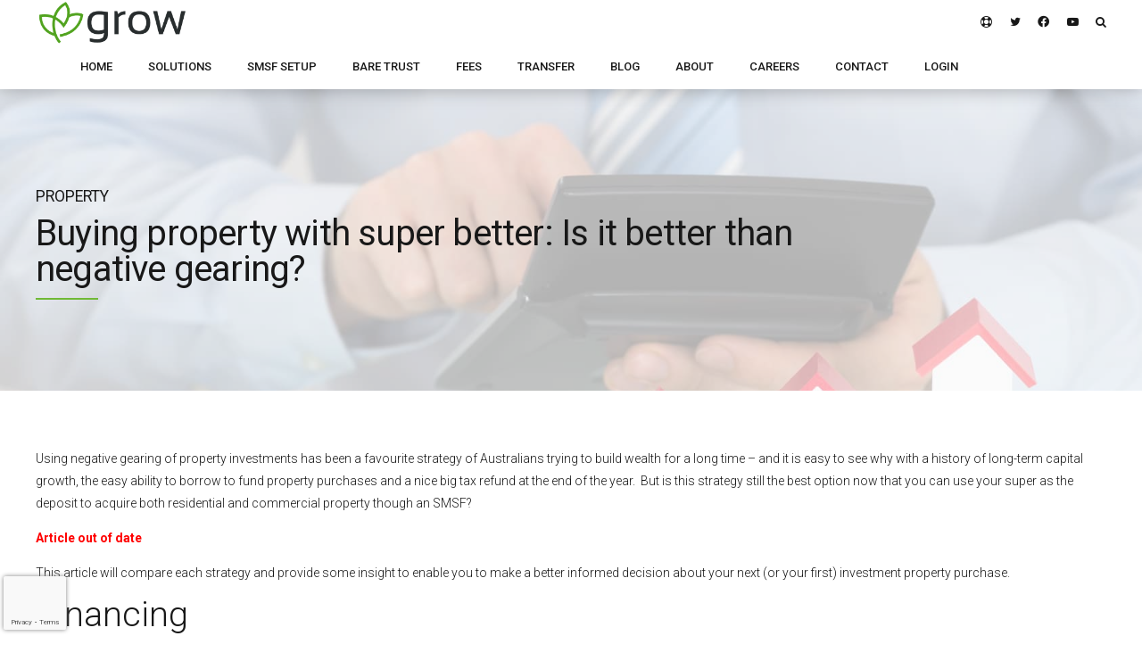

--- FILE ---
content_type: text/html; charset=UTF-8
request_url: https://growsmsf.com.au/is-buying-an-investment-property-with-your-super-better-than-negative-gearing/
body_size: 30832
content:
<!DOCTYPE html>
<html lang="en-AU" data-bt-theme="Applauz 1.4.0">
<head>

		<meta charset="UTF-8">
		<meta name="viewport" content="width=device-width, initial-scale=1, maximum-scale=1, user-scalable=no">
		<meta name="mobile-web-app-capable" content="yes">
		<meta name="apple-mobile-web-app-capable" content="yes">
	<meta name='robots' content='index, follow, max-image-preview:large, max-snippet:-1, max-video-preview:-1' />
	<style>img:is([sizes="auto" i], [sizes^="auto," i]) { contain-intrinsic-size: 3000px 1500px }</style>
	
	<!-- This site is optimized with the Yoast SEO Premium plugin v26.5 (Yoast SEO v26.8) - https://yoast.com/product/yoast-seo-premium-wordpress/ -->
	<title>Buying property with super better: Is it better than negative gearing?</title>
	<meta name="description" content="You can now purchase residential and commercial investment property with your super via an SMSF. How does it compare to negative gearing?" />
	<link rel="canonical" href="https://growsmsf.com.au/is-buying-an-investment-property-with-your-super-better-than-negative-gearing/" />
	<meta property="og:locale" content="en_US" />
	<meta property="og:type" content="article" />
	<meta property="og:title" content="Negative gearing versus buying property with super" />
	<meta property="og:description" content="You can now purchase residential and commercial investment property with your super via an SMSF. How does it compare to negative gearing?" />
	<meta property="og:url" content="https://growsmsf.com.au/is-buying-an-investment-property-with-your-super-better-than-negative-gearing/" />
	<meta property="og:site_name" content="Grow SMSF" />
	<meta property="article:publisher" content="https://www.facebook.com/GrowSMSF/" />
	<meta property="article:published_time" content="2010-10-27T01:19:48+00:00" />
	<meta property="article:modified_time" content="2020-10-25T03:42:00+00:00" />
	<meta property="og:image" content="https://growsmsf.com.au/wp-content/uploads/2010/10/Fotolia_103796932_Subscription_Monthly_M.jpg" />
	<meta property="og:image:width" content="1687" />
	<meta property="og:image:height" content="1126" />
	<meta property="og:image:type" content="image/jpeg" />
	<meta name="author" content="Grow SMSF" />
	<meta name="twitter:card" content="summary_large_image" />
	<meta name="twitter:creator" content="@growsmsf" />
	<meta name="twitter:site" content="@growsmsf" />
	<meta name="twitter:label1" content="Written by" />
	<meta name="twitter:data1" content="Grow SMSF" />
	<meta name="twitter:label2" content="Est. reading time" />
	<meta name="twitter:data2" content="11 minutes" />
	<script type="application/ld+json" class="yoast-schema-graph">{"@context":"https://schema.org","@graph":[{"@type":"Article","@id":"https://growsmsf.com.au/is-buying-an-investment-property-with-your-super-better-than-negative-gearing/#article","isPartOf":{"@id":"https://growsmsf.com.au/is-buying-an-investment-property-with-your-super-better-than-negative-gearing/"},"author":{"name":"Grow SMSF","@id":"https://growsmsf.com.au/#/schema/person/c835ec93f9d38f47a0eb4b754a770684"},"headline":"Negative gearing versus buying property with super","datePublished":"2010-10-27T01:19:48+00:00","dateModified":"2020-10-25T03:42:00+00:00","mainEntityOfPage":{"@id":"https://growsmsf.com.au/is-buying-an-investment-property-with-your-super-better-than-negative-gearing/"},"wordCount":2255,"publisher":{"@id":"https://growsmsf.com.au/#organization"},"image":{"@id":"https://growsmsf.com.au/is-buying-an-investment-property-with-your-super-better-than-negative-gearing/#primaryimage"},"thumbnailUrl":"https://growsmsf.com.au/wp-content/uploads/2010/10/Fotolia_103796932_Subscription_Monthly_M.jpg","articleSection":["Property"],"inLanguage":"en-AU"},{"@type":"WebPage","@id":"https://growsmsf.com.au/is-buying-an-investment-property-with-your-super-better-than-negative-gearing/","url":"https://growsmsf.com.au/is-buying-an-investment-property-with-your-super-better-than-negative-gearing/","name":"Buying property with super better: Is it better than negative gearing?","isPartOf":{"@id":"https://growsmsf.com.au/#website"},"primaryImageOfPage":{"@id":"https://growsmsf.com.au/is-buying-an-investment-property-with-your-super-better-than-negative-gearing/#primaryimage"},"image":{"@id":"https://growsmsf.com.au/is-buying-an-investment-property-with-your-super-better-than-negative-gearing/#primaryimage"},"thumbnailUrl":"https://growsmsf.com.au/wp-content/uploads/2010/10/Fotolia_103796932_Subscription_Monthly_M.jpg","datePublished":"2010-10-27T01:19:48+00:00","dateModified":"2020-10-25T03:42:00+00:00","description":"You can now purchase residential and commercial investment property with your super via an SMSF. How does it compare to negative gearing?","breadcrumb":{"@id":"https://growsmsf.com.au/is-buying-an-investment-property-with-your-super-better-than-negative-gearing/#breadcrumb"},"inLanguage":"en-AU","potentialAction":[{"@type":"ReadAction","target":["https://growsmsf.com.au/is-buying-an-investment-property-with-your-super-better-than-negative-gearing/"]}]},{"@type":"ImageObject","inLanguage":"en-AU","@id":"https://growsmsf.com.au/is-buying-an-investment-property-with-your-super-better-than-negative-gearing/#primaryimage","url":"https://growsmsf.com.au/wp-content/uploads/2010/10/Fotolia_103796932_Subscription_Monthly_M.jpg","contentUrl":"https://growsmsf.com.au/wp-content/uploads/2010/10/Fotolia_103796932_Subscription_Monthly_M.jpg","width":1687,"height":1126,"caption":"Businessman Using Calculator In Front Of Stacked Coins And House Models"},{"@type":"BreadcrumbList","@id":"https://growsmsf.com.au/is-buying-an-investment-property-with-your-super-better-than-negative-gearing/#breadcrumb","itemListElement":[{"@type":"ListItem","position":1,"name":"Home","item":"https://growsmsf.com.au/"},{"@type":"ListItem","position":2,"name":"Blog","item":"https://growsmsf.com.au/blog/"},{"@type":"ListItem","position":3,"name":"Negative gearing versus buying property with super"}]},{"@type":"WebSite","@id":"https://growsmsf.com.au/#website","url":"https://growsmsf.com.au/","name":"Grow SMSF","description":"Specialist SMSF Accountants","publisher":{"@id":"https://growsmsf.com.au/#organization"},"potentialAction":[{"@type":"SearchAction","target":{"@type":"EntryPoint","urlTemplate":"https://growsmsf.com.au/?s={search_term_string}"},"query-input":{"@type":"PropertyValueSpecification","valueRequired":true,"valueName":"search_term_string"}}],"inLanguage":"en-AU"},{"@type":"Organization","@id":"https://growsmsf.com.au/#organization","name":"Grow SMSF","url":"https://growsmsf.com.au/","logo":{"@type":"ImageObject","inLanguage":"en-AU","@id":"https://growsmsf.com.au/#/schema/logo/image/","url":"https://growsmsf.com.au/wp-content/uploads/2020/08/Grow-SMSF-Logo-Inline-w1000-Trans.png","contentUrl":"https://growsmsf.com.au/wp-content/uploads/2020/08/Grow-SMSF-Logo-Inline-w1000-Trans.png","width":1000,"height":164,"caption":"Grow SMSF"},"image":{"@id":"https://growsmsf.com.au/#/schema/logo/image/"},"sameAs":["https://www.facebook.com/GrowSMSF/","https://x.com/growsmsf","https://www.instagram.com/growsmsf/","https://www.linkedin.com/company/growsmsf/","https://www.youtube.com/channel/UC_HSt-BxFwWNloaxiXlK2yQ"]},{"@type":"Person","@id":"https://growsmsf.com.au/#/schema/person/c835ec93f9d38f47a0eb4b754a770684","name":"Grow SMSF","image":{"@type":"ImageObject","inLanguage":"en-AU","@id":"https://growsmsf.com.au/#/schema/person/image/","url":"https://secure.gravatar.com/avatar/e5d84f37f68b2a6df21b5b1cde336069fd0fa2a44dd32d61d3293b58aa74908d?s=96&d=mm&r=g","contentUrl":"https://secure.gravatar.com/avatar/e5d84f37f68b2a6df21b5b1cde336069fd0fa2a44dd32d61d3293b58aa74908d?s=96&d=mm&r=g","caption":"Grow SMSF"},"sameAs":["http://growsmsf.com.au"],"url":"https://growsmsf.com.au/author/growsmsf/"}]}</script>
	<!-- / Yoast SEO Premium plugin. -->


<link rel='dns-prefetch' href='//www.googletagmanager.com' />
<link rel='dns-prefetch' href='//fonts.googleapis.com' />
<link rel="alternate" type="application/rss+xml" title="Grow SMSF &raquo; Feed" href="https://growsmsf.com.au/feed/" />
<link rel="alternate" type="application/rss+xml" title="Grow SMSF &raquo; Comments Feed" href="https://growsmsf.com.au/comments/feed/" />
<link rel="alternate" type="application/rss+xml" title="Grow SMSF &raquo; Negative gearing versus buying property with super Comments Feed" href="https://growsmsf.com.au/is-buying-an-investment-property-with-your-super-better-than-negative-gearing/feed/" />
<script type="fa08125722888496bc1e7b50-text/javascript">
/* <![CDATA[ */
window._wpemojiSettings = {"baseUrl":"https:\/\/s.w.org\/images\/core\/emoji\/16.0.1\/72x72\/","ext":".png","svgUrl":"https:\/\/s.w.org\/images\/core\/emoji\/16.0.1\/svg\/","svgExt":".svg","source":{"concatemoji":"https:\/\/growsmsf.com.au\/wp-includes\/js\/wp-emoji-release.min.js?ver=6.8.3"}};
/*! This file is auto-generated */
!function(s,n){var o,i,e;function c(e){try{var t={supportTests:e,timestamp:(new Date).valueOf()};sessionStorage.setItem(o,JSON.stringify(t))}catch(e){}}function p(e,t,n){e.clearRect(0,0,e.canvas.width,e.canvas.height),e.fillText(t,0,0);var t=new Uint32Array(e.getImageData(0,0,e.canvas.width,e.canvas.height).data),a=(e.clearRect(0,0,e.canvas.width,e.canvas.height),e.fillText(n,0,0),new Uint32Array(e.getImageData(0,0,e.canvas.width,e.canvas.height).data));return t.every(function(e,t){return e===a[t]})}function u(e,t){e.clearRect(0,0,e.canvas.width,e.canvas.height),e.fillText(t,0,0);for(var n=e.getImageData(16,16,1,1),a=0;a<n.data.length;a++)if(0!==n.data[a])return!1;return!0}function f(e,t,n,a){switch(t){case"flag":return n(e,"\ud83c\udff3\ufe0f\u200d\u26a7\ufe0f","\ud83c\udff3\ufe0f\u200b\u26a7\ufe0f")?!1:!n(e,"\ud83c\udde8\ud83c\uddf6","\ud83c\udde8\u200b\ud83c\uddf6")&&!n(e,"\ud83c\udff4\udb40\udc67\udb40\udc62\udb40\udc65\udb40\udc6e\udb40\udc67\udb40\udc7f","\ud83c\udff4\u200b\udb40\udc67\u200b\udb40\udc62\u200b\udb40\udc65\u200b\udb40\udc6e\u200b\udb40\udc67\u200b\udb40\udc7f");case"emoji":return!a(e,"\ud83e\udedf")}return!1}function g(e,t,n,a){var r="undefined"!=typeof WorkerGlobalScope&&self instanceof WorkerGlobalScope?new OffscreenCanvas(300,150):s.createElement("canvas"),o=r.getContext("2d",{willReadFrequently:!0}),i=(o.textBaseline="top",o.font="600 32px Arial",{});return e.forEach(function(e){i[e]=t(o,e,n,a)}),i}function t(e){var t=s.createElement("script");t.src=e,t.defer=!0,s.head.appendChild(t)}"undefined"!=typeof Promise&&(o="wpEmojiSettingsSupports",i=["flag","emoji"],n.supports={everything:!0,everythingExceptFlag:!0},e=new Promise(function(e){s.addEventListener("DOMContentLoaded",e,{once:!0})}),new Promise(function(t){var n=function(){try{var e=JSON.parse(sessionStorage.getItem(o));if("object"==typeof e&&"number"==typeof e.timestamp&&(new Date).valueOf()<e.timestamp+604800&&"object"==typeof e.supportTests)return e.supportTests}catch(e){}return null}();if(!n){if("undefined"!=typeof Worker&&"undefined"!=typeof OffscreenCanvas&&"undefined"!=typeof URL&&URL.createObjectURL&&"undefined"!=typeof Blob)try{var e="postMessage("+g.toString()+"("+[JSON.stringify(i),f.toString(),p.toString(),u.toString()].join(",")+"));",a=new Blob([e],{type:"text/javascript"}),r=new Worker(URL.createObjectURL(a),{name:"wpTestEmojiSupports"});return void(r.onmessage=function(e){c(n=e.data),r.terminate(),t(n)})}catch(e){}c(n=g(i,f,p,u))}t(n)}).then(function(e){for(var t in e)n.supports[t]=e[t],n.supports.everything=n.supports.everything&&n.supports[t],"flag"!==t&&(n.supports.everythingExceptFlag=n.supports.everythingExceptFlag&&n.supports[t]);n.supports.everythingExceptFlag=n.supports.everythingExceptFlag&&!n.supports.flag,n.DOMReady=!1,n.readyCallback=function(){n.DOMReady=!0}}).then(function(){return e}).then(function(){var e;n.supports.everything||(n.readyCallback(),(e=n.source||{}).concatemoji?t(e.concatemoji):e.wpemoji&&e.twemoji&&(t(e.twemoji),t(e.wpemoji)))}))}((window,document),window._wpemojiSettings);
/* ]]> */
</script>

<style id='wp-emoji-styles-inline-css' type='text/css'>

	img.wp-smiley, img.emoji {
		display: inline !important;
		border: none !important;
		box-shadow: none !important;
		height: 1em !important;
		width: 1em !important;
		margin: 0 0.07em !important;
		vertical-align: -0.1em !important;
		background: none !important;
		padding: 0 !important;
	}
</style>
<link rel='stylesheet' id='wp-block-library-css' href='https://growsmsf.com.au/wp-includes/css/dist/block-library/style.min.css?ver=6.8.3' type='text/css' media='all' />
<style id='classic-theme-styles-inline-css' type='text/css'>
/*! This file is auto-generated */
.wp-block-button__link{color:#fff;background-color:#32373c;border-radius:9999px;box-shadow:none;text-decoration:none;padding:calc(.667em + 2px) calc(1.333em + 2px);font-size:1.125em}.wp-block-file__button{background:#32373c;color:#fff;text-decoration:none}
</style>
<style id='global-styles-inline-css' type='text/css'>
:root{--wp--preset--aspect-ratio--square: 1;--wp--preset--aspect-ratio--4-3: 4/3;--wp--preset--aspect-ratio--3-4: 3/4;--wp--preset--aspect-ratio--3-2: 3/2;--wp--preset--aspect-ratio--2-3: 2/3;--wp--preset--aspect-ratio--16-9: 16/9;--wp--preset--aspect-ratio--9-16: 9/16;--wp--preset--color--black: #000000;--wp--preset--color--cyan-bluish-gray: #abb8c3;--wp--preset--color--white: #ffffff;--wp--preset--color--pale-pink: #f78da7;--wp--preset--color--vivid-red: #cf2e2e;--wp--preset--color--luminous-vivid-orange: #ff6900;--wp--preset--color--luminous-vivid-amber: #fcb900;--wp--preset--color--light-green-cyan: #7bdcb5;--wp--preset--color--vivid-green-cyan: #00d084;--wp--preset--color--pale-cyan-blue: #8ed1fc;--wp--preset--color--vivid-cyan-blue: #0693e3;--wp--preset--color--vivid-purple: #9b51e0;--wp--preset--gradient--vivid-cyan-blue-to-vivid-purple: linear-gradient(135deg,rgba(6,147,227,1) 0%,rgb(155,81,224) 100%);--wp--preset--gradient--light-green-cyan-to-vivid-green-cyan: linear-gradient(135deg,rgb(122,220,180) 0%,rgb(0,208,130) 100%);--wp--preset--gradient--luminous-vivid-amber-to-luminous-vivid-orange: linear-gradient(135deg,rgba(252,185,0,1) 0%,rgba(255,105,0,1) 100%);--wp--preset--gradient--luminous-vivid-orange-to-vivid-red: linear-gradient(135deg,rgba(255,105,0,1) 0%,rgb(207,46,46) 100%);--wp--preset--gradient--very-light-gray-to-cyan-bluish-gray: linear-gradient(135deg,rgb(238,238,238) 0%,rgb(169,184,195) 100%);--wp--preset--gradient--cool-to-warm-spectrum: linear-gradient(135deg,rgb(74,234,220) 0%,rgb(151,120,209) 20%,rgb(207,42,186) 40%,rgb(238,44,130) 60%,rgb(251,105,98) 80%,rgb(254,248,76) 100%);--wp--preset--gradient--blush-light-purple: linear-gradient(135deg,rgb(255,206,236) 0%,rgb(152,150,240) 100%);--wp--preset--gradient--blush-bordeaux: linear-gradient(135deg,rgb(254,205,165) 0%,rgb(254,45,45) 50%,rgb(107,0,62) 100%);--wp--preset--gradient--luminous-dusk: linear-gradient(135deg,rgb(255,203,112) 0%,rgb(199,81,192) 50%,rgb(65,88,208) 100%);--wp--preset--gradient--pale-ocean: linear-gradient(135deg,rgb(255,245,203) 0%,rgb(182,227,212) 50%,rgb(51,167,181) 100%);--wp--preset--gradient--electric-grass: linear-gradient(135deg,rgb(202,248,128) 0%,rgb(113,206,126) 100%);--wp--preset--gradient--midnight: linear-gradient(135deg,rgb(2,3,129) 0%,rgb(40,116,252) 100%);--wp--preset--font-size--small: 13px;--wp--preset--font-size--medium: 20px;--wp--preset--font-size--large: 36px;--wp--preset--font-size--x-large: 42px;--wp--preset--spacing--20: 0.44rem;--wp--preset--spacing--30: 0.67rem;--wp--preset--spacing--40: 1rem;--wp--preset--spacing--50: 1.5rem;--wp--preset--spacing--60: 2.25rem;--wp--preset--spacing--70: 3.38rem;--wp--preset--spacing--80: 5.06rem;--wp--preset--shadow--natural: 6px 6px 9px rgba(0, 0, 0, 0.2);--wp--preset--shadow--deep: 12px 12px 50px rgba(0, 0, 0, 0.4);--wp--preset--shadow--sharp: 6px 6px 0px rgba(0, 0, 0, 0.2);--wp--preset--shadow--outlined: 6px 6px 0px -3px rgba(255, 255, 255, 1), 6px 6px rgba(0, 0, 0, 1);--wp--preset--shadow--crisp: 6px 6px 0px rgba(0, 0, 0, 1);}:where(.is-layout-flex){gap: 0.5em;}:where(.is-layout-grid){gap: 0.5em;}body .is-layout-flex{display: flex;}.is-layout-flex{flex-wrap: wrap;align-items: center;}.is-layout-flex > :is(*, div){margin: 0;}body .is-layout-grid{display: grid;}.is-layout-grid > :is(*, div){margin: 0;}:where(.wp-block-columns.is-layout-flex){gap: 2em;}:where(.wp-block-columns.is-layout-grid){gap: 2em;}:where(.wp-block-post-template.is-layout-flex){gap: 1.25em;}:where(.wp-block-post-template.is-layout-grid){gap: 1.25em;}.has-black-color{color: var(--wp--preset--color--black) !important;}.has-cyan-bluish-gray-color{color: var(--wp--preset--color--cyan-bluish-gray) !important;}.has-white-color{color: var(--wp--preset--color--white) !important;}.has-pale-pink-color{color: var(--wp--preset--color--pale-pink) !important;}.has-vivid-red-color{color: var(--wp--preset--color--vivid-red) !important;}.has-luminous-vivid-orange-color{color: var(--wp--preset--color--luminous-vivid-orange) !important;}.has-luminous-vivid-amber-color{color: var(--wp--preset--color--luminous-vivid-amber) !important;}.has-light-green-cyan-color{color: var(--wp--preset--color--light-green-cyan) !important;}.has-vivid-green-cyan-color{color: var(--wp--preset--color--vivid-green-cyan) !important;}.has-pale-cyan-blue-color{color: var(--wp--preset--color--pale-cyan-blue) !important;}.has-vivid-cyan-blue-color{color: var(--wp--preset--color--vivid-cyan-blue) !important;}.has-vivid-purple-color{color: var(--wp--preset--color--vivid-purple) !important;}.has-black-background-color{background-color: var(--wp--preset--color--black) !important;}.has-cyan-bluish-gray-background-color{background-color: var(--wp--preset--color--cyan-bluish-gray) !important;}.has-white-background-color{background-color: var(--wp--preset--color--white) !important;}.has-pale-pink-background-color{background-color: var(--wp--preset--color--pale-pink) !important;}.has-vivid-red-background-color{background-color: var(--wp--preset--color--vivid-red) !important;}.has-luminous-vivid-orange-background-color{background-color: var(--wp--preset--color--luminous-vivid-orange) !important;}.has-luminous-vivid-amber-background-color{background-color: var(--wp--preset--color--luminous-vivid-amber) !important;}.has-light-green-cyan-background-color{background-color: var(--wp--preset--color--light-green-cyan) !important;}.has-vivid-green-cyan-background-color{background-color: var(--wp--preset--color--vivid-green-cyan) !important;}.has-pale-cyan-blue-background-color{background-color: var(--wp--preset--color--pale-cyan-blue) !important;}.has-vivid-cyan-blue-background-color{background-color: var(--wp--preset--color--vivid-cyan-blue) !important;}.has-vivid-purple-background-color{background-color: var(--wp--preset--color--vivid-purple) !important;}.has-black-border-color{border-color: var(--wp--preset--color--black) !important;}.has-cyan-bluish-gray-border-color{border-color: var(--wp--preset--color--cyan-bluish-gray) !important;}.has-white-border-color{border-color: var(--wp--preset--color--white) !important;}.has-pale-pink-border-color{border-color: var(--wp--preset--color--pale-pink) !important;}.has-vivid-red-border-color{border-color: var(--wp--preset--color--vivid-red) !important;}.has-luminous-vivid-orange-border-color{border-color: var(--wp--preset--color--luminous-vivid-orange) !important;}.has-luminous-vivid-amber-border-color{border-color: var(--wp--preset--color--luminous-vivid-amber) !important;}.has-light-green-cyan-border-color{border-color: var(--wp--preset--color--light-green-cyan) !important;}.has-vivid-green-cyan-border-color{border-color: var(--wp--preset--color--vivid-green-cyan) !important;}.has-pale-cyan-blue-border-color{border-color: var(--wp--preset--color--pale-cyan-blue) !important;}.has-vivid-cyan-blue-border-color{border-color: var(--wp--preset--color--vivid-cyan-blue) !important;}.has-vivid-purple-border-color{border-color: var(--wp--preset--color--vivid-purple) !important;}.has-vivid-cyan-blue-to-vivid-purple-gradient-background{background: var(--wp--preset--gradient--vivid-cyan-blue-to-vivid-purple) !important;}.has-light-green-cyan-to-vivid-green-cyan-gradient-background{background: var(--wp--preset--gradient--light-green-cyan-to-vivid-green-cyan) !important;}.has-luminous-vivid-amber-to-luminous-vivid-orange-gradient-background{background: var(--wp--preset--gradient--luminous-vivid-amber-to-luminous-vivid-orange) !important;}.has-luminous-vivid-orange-to-vivid-red-gradient-background{background: var(--wp--preset--gradient--luminous-vivid-orange-to-vivid-red) !important;}.has-very-light-gray-to-cyan-bluish-gray-gradient-background{background: var(--wp--preset--gradient--very-light-gray-to-cyan-bluish-gray) !important;}.has-cool-to-warm-spectrum-gradient-background{background: var(--wp--preset--gradient--cool-to-warm-spectrum) !important;}.has-blush-light-purple-gradient-background{background: var(--wp--preset--gradient--blush-light-purple) !important;}.has-blush-bordeaux-gradient-background{background: var(--wp--preset--gradient--blush-bordeaux) !important;}.has-luminous-dusk-gradient-background{background: var(--wp--preset--gradient--luminous-dusk) !important;}.has-pale-ocean-gradient-background{background: var(--wp--preset--gradient--pale-ocean) !important;}.has-electric-grass-gradient-background{background: var(--wp--preset--gradient--electric-grass) !important;}.has-midnight-gradient-background{background: var(--wp--preset--gradient--midnight) !important;}.has-small-font-size{font-size: var(--wp--preset--font-size--small) !important;}.has-medium-font-size{font-size: var(--wp--preset--font-size--medium) !important;}.has-large-font-size{font-size: var(--wp--preset--font-size--large) !important;}.has-x-large-font-size{font-size: var(--wp--preset--font-size--x-large) !important;}
:where(.wp-block-post-template.is-layout-flex){gap: 1.25em;}:where(.wp-block-post-template.is-layout-grid){gap: 1.25em;}
:where(.wp-block-columns.is-layout-flex){gap: 2em;}:where(.wp-block-columns.is-layout-grid){gap: 2em;}
:root :where(.wp-block-pullquote){font-size: 1.5em;line-height: 1.6;}
</style>
<link rel='stylesheet' id='bt_bb_content_elements-css' href='https://growsmsf.com.au/wp-content/plugins/bold-page-builder/css/front_end/content_elements.crush.css?ver=5.5.2' type='text/css' media='all' />
<link rel='stylesheet' id='bt_bb_slick-css' href='https://growsmsf.com.au/wp-content/plugins/bold-page-builder/slick/slick.css?ver=5.5.2' type='text/css' media='all' />
<link rel='stylesheet' id='contact-form-7-css' href='https://growsmsf.com.au/wp-content/plugins/contact-form-7/includes/css/styles.css?ver=6.1.4' type='text/css' media='all' />
<link rel='stylesheet' id='applauz-style-css' href='https://growsmsf.com.au/wp-content/themes/applauz/style.css?ver=6.8.3' type='text/css' media='screen' />
<style id='applauz-style-inline-css' type='text/css'>
select, input{font-family: Roboto;} input[type="file"]::-webkit-file-upload-button{background: #70b936; font-family: Roboto;} input[type="file"]::-webkit-file-upload-button:hover{background: #64a530 !important;} .btContent a{color: #70b936;} a:hover{ color: #70b936;} .btText a{color: #70b936;} body{font-family: "Roboto",Arial,sans-serif;} h1, h2, h3, h4, h5, h6{font-family: "Roboto";} blockquote{ font-family: "Roboto";} .btContentHolder table thead th{ background-color: #70b936;} .btAccentDarkHeader .btPreloader .animation > div:first-child, .btLightAccentHeader .btPreloader .animation > div:first-child, .btTransparentLightHeader .btPreloader .animation > div:first-child{ background-color: #70b936;} .btPreloader .animation .preloaderLogo{height: 50px;} .btLoader{ -webkit-box-shadow: 0 -34px 0 -27px #70b936,-12px -32px 0 -27px #70b936,-22px -26px 0 -27px #70b936,-30px -17px 0 -27px #70b936,-34px -5px 0 -27px #70b936,-34px 7px 0 -27px #70b936; box-shadow: 0 -34px 0 -27px #70b936,-12px -32px 0 -27px #70b936,-22px -26px 0 -27px #70b936,-30px -17px 0 -27px #70b936,-34px -5px 0 -27px #70b936,-34px 7px 0 -27px #70b936;} .error404 .btErrorPage .bt_bb_port .bt_bb_headline .bt_bb_headline_subheadline a{ font-family: Roboto;} .mainHeader{ font-family: "Roboto";} .mainHeader a:hover{color: #70b936;} .btStickyHeaderActive .menuPort nav > ul > li.current-menu-ancestor > a:after, .btStickyHeaderActive .menuPort nav > ul > li.current-menu-item > a:after{ bottom: -webkit-calc(50px * .15) !important; bottom: -moz-calc(50px * .15) !important; bottom: calc(50px * .15) !important;} .btStickyHeaderActive .menuPort nav > ul > li > a:after{bottom: -webkit-calc(50px * .15) !important; bottom: -moz-calc(50px * .15) !important; bottom: calc(50px * .15) !important;} .btStickyHeaderActive .menuPort ul > li .sub-menu{top: -webkit-calc(50px * .6); top: -moz-calc(50px * .6); top: calc(50px * .6);} .menuPort{font-family: "Roboto";} .menuPort nav > ul > li > a:after{ background-color: #70b936;} .menuPort nav > ul > li.on > a:after{ background-color: #70b936 !important;} .menuPort nav > ul > li > a{line-height: 50px;} .menuPort nav ul ul li a{ font-family: Roboto;} .btTextLogo{font-family: "Roboto"; line-height: 50px;} .btLogoArea .logo img{height: 50px;} .btTransparentDarkHeader .btHorizontalMenuTrigger:hover .bt_bb_icon:before, .btTransparentLightHeader .btHorizontalMenuTrigger:hover .bt_bb_icon:before, .btAccentLightHeader .btHorizontalMenuTrigger:hover .bt_bb_icon:before, .btAccentDarkHeader .btHorizontalMenuTrigger:hover .bt_bb_icon:before, .btLightDarkHeader .btHorizontalMenuTrigger:hover .bt_bb_icon:before, .btHasAltLogo.btStickyHeaderActive .btHorizontalMenuTrigger:hover .bt_bb_icon:before, .btTransparentDarkHeader .btHorizontalMenuTrigger:hover .bt_bb_icon:after, .btTransparentLightHeader .btHorizontalMenuTrigger:hover .bt_bb_icon:after, .btAccentLightHeader .btHorizontalMenuTrigger:hover .bt_bb_icon:after, .btAccentDarkHeader .btHorizontalMenuTrigger:hover .bt_bb_icon:after, .btLightDarkHeader .btHorizontalMenuTrigger:hover .bt_bb_icon:after, .btHasAltLogo.btStickyHeaderActive .btHorizontalMenuTrigger:hover .bt_bb_icon:after{border-top-color: #70b936;} .btTransparentDarkHeader .btHorizontalMenuTrigger:hover .bt_bb_icon .bt_bb_icon_holder:before, .btTransparentLightHeader .btHorizontalMenuTrigger:hover .bt_bb_icon .bt_bb_icon_holder:before, .btAccentLightHeader .btHorizontalMenuTrigger:hover .bt_bb_icon .bt_bb_icon_holder:before, .btAccentDarkHeader .btHorizontalMenuTrigger:hover .bt_bb_icon .bt_bb_icon_holder:before, .btLightDarkHeader .btHorizontalMenuTrigger:hover .bt_bb_icon .bt_bb_icon_holder:before, .btHasAltLogo.btStickyHeaderActive .btHorizontalMenuTrigger:hover .bt_bb_icon .bt_bb_icon_holder:before{border-top-color: #70b936;} .btMenuHorizontal .menuPort nav > ul > li.current-menu-ancestor li.current-menu-ancestor > a, .btMenuHorizontal .menuPort nav > ul > li.current-menu-ancestor li.current-menu-item > a, .btMenuHorizontal .menuPort nav > ul > li.current-menu-item li.current-menu-ancestor > a, .btMenuHorizontal .menuPort nav > ul > li.current-menu-item li.current-menu-item > a{color: #70b936;} .btMenuHorizontal .menuPort ul ul li.current-menu-ancestor > a, .btMenuHorizontal .menuPort ul ul li.current-menu-item > a{color: #70b936 !important;} body.btMenuHorizontal .subToggler{ line-height: 50px;} .btMenuHorizontal .menuPort > nav > ul > li > ul li a:before{ background: #70b936;} html:not(.touch) body.btMenuHorizontal .menuPort > nav > ul > li.btMenuWideDropdown > ul > li > a{ font-family: Roboto;} .btMenuHorizontal .topBarInMenu{ height: 50px;} .btMenuHorizontal .topBarInMenu .topBarInMenuCell{line-height: -webkit-calc(50px/2); line-height: -moz-calc(50px/2); line-height: calc(50px/2);} .btAccentLightHeader .btBelowLogoArea, .btAccentLightHeader .topBar{background-color: #70b936; background: -moz-linear-gradient(left,#f3fbeb 0%,#70b936 100%); background: -webkit-linear-gradient(left,#f3fbeb 0%,#70b936 100%); background: -webkit-linear-gradient(left,#f3fbeb 0%,#70b936 100%); background: -moz-linear-gradient(left,#f3fbeb 0%,#70b936 100%); background: linear-gradient(to right,#f3fbeb 0%,#70b936 100%);} .btAccentLightHeader .btBelowLogoArea nav > ul > li.current-menu-ancestor > a:hover:after, .btAccentLightHeader .btBelowLogoArea nav > ul > li.current-menu-item > a:hover:after, .btAccentLightHeader .topBar nav > ul > li.current-menu-ancestor > a:hover:after, .btAccentLightHeader .topBar nav > ul > li.current-menu-item > a:hover:after{background-color: #70b936;} .btAccentDarkHeader .btBelowLogoArea, .btAccentDarkHeader .topBar{background-color: #70b936; background: -moz-linear-gradient(left,#f3fbeb 0%,#70b936 100%); background: -webkit-linear-gradient(left,#f3fbeb 0%,#70b936 100%); background: -webkit-linear-gradient(left,#f3fbeb 0%,#70b936 100%); background: -moz-linear-gradient(left,#f3fbeb 0%,#70b936 100%); background: linear-gradient(to right,#f3fbeb 0%,#70b936 100%);} .btAccentDarkHeader .btBelowLogoArea nav > ul > li.current-menu-ancestor > a:hover:after, .btAccentDarkHeader .btBelowLogoArea nav > ul > li.current-menu-item > a:hover:after, .btAccentDarkHeader .topBar nav > ul > li.current-menu-ancestor > a:hover:after, .btAccentDarkHeader .topBar nav > ul > li.current-menu-item > a:hover:after{background-color: #70b936;} .btLightAccentHeader .btLogoArea, .btLightAccentHeader .btVerticalHeaderTop{background-color: #70b936; background: -moz-linear-gradient(left,#f3fbeb 0%,#70b936 100%); background: -webkit-linear-gradient(left,#f3fbeb 0%,#70b936 100%); background: -webkit-linear-gradient(left,#f3fbeb 0%,#70b936 100%); background: -moz-linear-gradient(left,#f3fbeb 0%,#70b936 100%); background: linear-gradient(to right,#f3fbeb 0%,#70b936 100%);} .btLightAccentHeader .btLogoArea nav > ul > li.current-menu-ancestor > a:hover:after, .btLightAccentHeader .btLogoArea nav > ul > li.current-menu-item > a:hover:after, .btLightAccentHeader .btVerticalHeaderTop nav > ul > li.current-menu-ancestor > a:hover:after, .btLightAccentHeader .btVerticalHeaderTop nav > ul > li.current-menu-item > a:hover:after{background-color: #70b936;} .btLightAccentHeader.btMenuHorizontal.btBelowMenu .mainHeader .btLogoArea{background-color: #70b936;} .btStickyHeaderActive.btMenuHorizontal .mainHeader .btLogoArea .logo img{height: -webkit-calc(50px*0.6); height: -moz-calc(50px*0.6); height: calc(50px*0.6);} .btStickyHeaderActive.btMenuHorizontal .mainHeader .btLogoArea .btTextLogo{ line-height: -webkit-calc(50px*0.6); line-height: -moz-calc(50px*0.6); line-height: calc(50px*0.6);} .btStickyHeaderActive.btMenuHorizontal .mainHeader .btLogoArea .menuPort nav > ul > li > a, .btStickyHeaderActive.btMenuHorizontal .mainHeader .btLogoArea .menuPort nav > ul > li > .subToggler{line-height: -webkit-calc(50px*0.6); line-height: -moz-calc(50px*0.6); line-height: calc(50px*0.6);} .btStickyHeaderActive.btMenuHorizontal .mainHeader .btLogoArea .topBarInMenu{height: -webkit-calc(50px*0.6); height: -moz-calc(50px*0.6); height: calc(50px*0.6);} .btStickyHeaderActive.btMenuHorizontal .mainHeader .btLogoArea .topBarInMenuCell{line-height: -webkit-calc(50px*0.6); line-height: -moz-calc(50px*0.6); line-height: calc(50px*0.6);} .btTransparentDarkHeader .btVerticalMenuTrigger:hover .bt_bb_icon:before, .btTransparentLightHeader .btVerticalMenuTrigger:hover .bt_bb_icon:before, .btAccentLightHeader .btVerticalMenuTrigger:hover .bt_bb_icon:before, .btAccentDarkHeader .btVerticalMenuTrigger:hover .bt_bb_icon:before, .btLightDarkHeader .btVerticalMenuTrigger:hover .bt_bb_icon:before, .btHasAltLogo.btStickyHeaderActive .btVerticalMenuTrigger:hover .bt_bb_icon:before, .btTransparentDarkHeader .btVerticalMenuTrigger:hover .bt_bb_icon:after, .btTransparentLightHeader .btVerticalMenuTrigger:hover .bt_bb_icon:after, .btAccentLightHeader .btVerticalMenuTrigger:hover .bt_bb_icon:after, .btAccentDarkHeader .btVerticalMenuTrigger:hover .bt_bb_icon:after, .btLightDarkHeader .btVerticalMenuTrigger:hover .bt_bb_icon:after, .btHasAltLogo.btStickyHeaderActive .btVerticalMenuTrigger:hover .bt_bb_icon:after{border-top-color: #70b936;} .btTransparentDarkHeader .btVerticalMenuTrigger:hover .bt_bb_icon .bt_bb_icon_holder:before, .btTransparentLightHeader .btVerticalMenuTrigger:hover .bt_bb_icon .bt_bb_icon_holder:before, .btAccentLightHeader .btVerticalMenuTrigger:hover .bt_bb_icon .bt_bb_icon_holder:before, .btAccentDarkHeader .btVerticalMenuTrigger:hover .bt_bb_icon .bt_bb_icon_holder:before, .btLightDarkHeader .btVerticalMenuTrigger:hover .bt_bb_icon .bt_bb_icon_holder:before, .btHasAltLogo.btStickyHeaderActive .btVerticalMenuTrigger:hover .bt_bb_icon .bt_bb_icon_holder:before{border-top-color: #70b936;} .btMenuVertical .mainHeader .btCloseVertical:before:hover{color: #70b936;} .btMenuVertical .mainHeader nav ul li li a{font-family: Roboto !important;} .btMenuHorizontal .topBarInLogoArea{ height: 50px;} .btMenuHorizontal .topBarInLogoArea .topBarInLogoAreaCell{border: 0 solid #70b936;} .btMenuVertical .menuPort nav > ul > li.current-menu-ancestor a, .btMenuVertical .menuPort nav > ul > li.current-menu-item a, .btMenuVertical .menuPort nav > ul > li.menu-item a{font-family: "Roboto";} .btMenuVertical .menuPort nav > ul > li.current-menu-ancestor a:hover, .btMenuVertical .menuPort nav > ul > li.current-menu-item a:hover, .btMenuVertical .menuPort nav > ul > li.menu-item a:hover{color: #70b936 !important;} .btMenuVertical .menuPort nav > ul > li .current_page_item a{color: #70b936 !important;} .btLightAccentHeader.btMenuBelowLogo.btMenuVertical .menuPort nav > ul > li .current_page_item a, .btLightDarkHeader:not(.btMenuBelowLogo).btMenuVertical .menuPort nav > ul > li .current_page_item a{color: #70b936 !important;} .btSiteFooter .btSiteFooterCopyMenu .btFooterMenu .menu li{ font-family: Roboto;} .btSiteFooter .btSiteFooterCopyMenu .btFooterMenu .menu li a:hover{color: #f3fbeb;} .btSiteFooter .bt_bb_custom_menu li a:hover{color: #f3fbeb;} .btSiteFooter .bt_bb_custom_menu.btBottomFooterMenu li{ font-family: Roboto;} .btSiteFooter .btFooterSubscribe input[type='submit']{ background: #f3fbeb !important;} .btSiteFooter .btFooterSubscribe input[type='submit']:hover{background: #70b936 !important;} .btSiteFooter .btFooterSubscribe .ajax-loader{ background: #f3fbeb; border: 2px solid #f3fbeb;} .btSiteFooter .btFooterSubscribe span.wpcf7-not-valid-tip{color: #f3fbeb;} .btDarkSkin .btSiteFooter .port:before, .btLightSkin .btDarkSkin .btSiteFooter .port:before, .btDarkSkin.btLightSkin .btDarkSkin .btSiteFooter .port:before, .bt_bb_color_scheme_1 .btSiteFooter .port:before, .bt_bb_color_scheme_3 .btSiteFooter .port:before, .bt_bb_color_scheme_6 .btSiteFooter .port:before{background-color: #70b936;} .btMediaBox.btQuote:before, .btMediaBox.btLink:before{ background-color: #70b936; background: -moz-linear-gradient(left,#f3fbeb 0%,#70b936 100%); background: -webkit-linear-gradient(left,#f3fbeb 0%,#70b936 100%); background: -webkit-linear-gradient(left,#f3fbeb 0%,#70b936 100%); background: -moz-linear-gradient(left,#f3fbeb 0%,#70b936 100%); background: linear-gradient(to right,#f3fbeb 0%,#70b936 100%);} .btMediaBox.btQuote cite, .btMediaBox.btLink cite{ font-family: Roboto;} .sticky.btArticleListItem .btArticleHeadline h1 .bt_bb_headline_content span a:after, .sticky.btArticleListItem .btArticleHeadline h2 .bt_bb_headline_content span a:after, .sticky.btArticleListItem .btArticleHeadline h3 .bt_bb_headline_content span a:after, .sticky.btArticleListItem .btArticleHeadline h4 .bt_bb_headline_content span a:after, .sticky.btArticleListItem .btArticleHeadline h5 .bt_bb_headline_content span a:after, .sticky.btArticleListItem .btArticleHeadline h6 .bt_bb_headline_content span a:after, .sticky.btArticleListItem .btArticleHeadline h7 .bt_bb_headline_content span a:after, .sticky.btArticleListItem .btArticleHeadline h8 .bt_bb_headline_content span a:after{ color: #70b936;} .post-password-form p:nth-child(2) input[type="submit"]{font-family: Roboto; background: #70b936;} .post-password-form p:nth-child(2) input[type="submit"]:hover{ background: #64a530;} .btPagination{font-family: "Roboto";} .btPagination .paging a:after{ background: #70b936;} .btPagination .paging a:hover:after{background: #f3fbeb;} .btPrevNextNav .btPrevNext .btPrevNextItem .btPrevNextTitle{font-family: Roboto;} .btPrevNextNav .btPrevNext:hover .btPrevNextTitle{color: #70b936;} .btPrevNextNav .btPrevNext:hover .btPrevNextImage{ -webkit-box-shadow: 0 0 0 3px #f3fbeb inset,0 3px 10px rgba(24,24,24,.3); box-shadow: 0 0 0 3px #f3fbeb inset,0 3px 10px rgba(24,24,24,.3);} .btLinkPages ul a{ background: #70b936;} .btLinkPages ul a:hover{background: #f3fbeb;} .btArticleCategories a:hover{color: #70b936 !important;} .btArticleDate:before, .btArticleAuthor:before, .btArticleComments:before{ color: #70b936;} .btArticleDate:not(span):hover, .btArticleAuthor:not(span):hover, .btArticleComments:not(span):hover{color: #70b936 !important;} .bt-comments-box ul.comments li.pingback .edit-link a:before{ color: #70b936;} .bt-comments-box .vcard .posted:before{ color: #70b936;} .bt-comments-box .commentTxt p.edit-link a:before, .bt-comments-box .commentTxt p.reply a:before{ color: #70b936;} .comment-awaiting-moderation{color: #70b936;} a#cancel-comment-reply-link{ color: #70b936; font-family: Roboto; -webkit-box-shadow: 0 0 0 2px #70b936 inset; box-shadow: 0 0 0 2px #70b936 inset;} a#cancel-comment-reply-link:hover{ -webkit-box-shadow: 0 0 0 2em #70b936 inset,0 3px 10px rgba(24,24,24,.3); box-shadow: 0 0 0 2em #70b936 inset,0 3px 10px rgba(24,24,24,.3);} .btCommentSubmit{font-family: Roboto; background: #70b936;} .btCommentSubmit:hover{ background: #64a530;} body:not(.btNoDashInSidebar) .btBox > h4:after, body:not(.btNoDashInSidebar) .btCustomMenu > h4:after, body:not(.btNoDashInSidebar) .btTopBox > h4:after{ border-bottom: 2px solid #70b936;} .btBox ul li a:before, .btCustomMenu ul li a:before, .btTopBox ul li a:before{ background: #70b936;} .btBox ul li.current-menu-item > a, .btCustomMenu ul li.current-menu-item > a, .btTopBox ul li.current-menu-item > a{color: #70b936;} .widget_calendar table caption{background: #70b936; background: #70b936; font-family: "Roboto";} .widget_rss li a.rsswidget{font-family: "Roboto";} .fancy-select ul.options li:hover{color: #70b936;} .widget_shopping_cart .total{ font-family: Roboto;} .widget_shopping_cart .buttons .button{ font-family: Roboto; background: #70b936 !important;} .widget_shopping_cart .buttons .button:hover{background: #64a530 !important;} .widget_shopping_cart .widget_shopping_cart_content .mini_cart_item .ppRemove a.remove{ background-color: #70b936; -webkit-box-shadow: 0 0 0 0 #f3fbeb inset; box-shadow: 0 0 0 0 #f3fbeb inset;} .widget_shopping_cart .widget_shopping_cart_content .mini_cart_item .ppRemove a.remove:hover{-webkit-box-shadow: 0 0 0 1.5em #f3fbeb inset; box-shadow: 0 0 0 1.5em #f3fbeb inset;} .menuPort .widget_shopping_cart .widget_shopping_cart_content .btCartWidgetIcon span.cart-contents, .topTools .widget_shopping_cart .widget_shopping_cart_content .btCartWidgetIcon span.cart-contents, .topBarInLogoArea .widget_shopping_cart .widget_shopping_cart_content .btCartWidgetIcon span.cart-contents{ font: normal .92em/1 Roboto; background: #70b936;} .menuPort .widget_shopping_cart .widget_shopping_cart_content .btCartWidgetIcon:hover, .topTools .widget_shopping_cart .widget_shopping_cart_content .btCartWidgetIcon:hover, .topBarInLogoArea .widget_shopping_cart .widget_shopping_cart_content .btCartWidgetIcon:hover{color: #70b936;} .menuPort .widget_shopping_cart .widget_shopping_cart_content .btCartWidgetInnerContent, .topTools .widget_shopping_cart .widget_shopping_cart_content .btCartWidgetInnerContent, .topBarInLogoArea .widget_shopping_cart .widget_shopping_cart_content .btCartWidgetInnerContent{ top: -webkit-calc(50px/2); top: -moz-calc(50px/2); top: calc(50px/2);} .btMenuVertical .menuPort .widget_shopping_cart .widget_shopping_cart_content .btCartWidgetInnerContent .verticalMenuCartToggler, .btMenuVertical .topTools .widget_shopping_cart .widget_shopping_cart_content .btCartWidgetInnerContent .verticalMenuCartToggler, .btMenuVertical .topBarInLogoArea .widget_shopping_cart .widget_shopping_cart_content .btCartWidgetInnerContent .verticalMenuCartToggler{ background-color: #70b936;} .widget_recent_reviews{font-family: Roboto;} .widget_price_filter .price_slider_wrapper .ui-slider .ui-slider-handle{ background-color: #70b936;} .btBox .tagcloud a, .btTags ul a{ font-family: Roboto;} .btBox .tagcloud a:hover, .btTags ul a:hover{ background: #70b936;} .topTools .btIconWidget:not(div).topTools .btIconWidget:hover, .topBarInMenu .btIconWidget:not(div).topBarInMenu .btIconWidget:hover{color: #70b936;} .btAccentIconWidget.btIconWidget .btIconWidgetIcon{color: #70b936;} .btAccentLightHeader .btLogoArea .btIconWidget:not(div):hover{color: #70b936 !important;} .btLightAccentHeader .btBelowLogoArea .btIconWidget:not(div):hover, .btLightAccentHeader .topBar .btIconWidget:not(div):hover{color: #70b936 !important;} .btLightDarkHeader .btLogoArea .btIconWidget:not(div):hover{color: #70b936 !important;} .btLightDarkHeader .btBelowLogoArea .btIconWidget:not(div):hover, .btLightDarkHeader .topBar .btIconWidget:not(div):hover{color: #70b936 !important;} .btLightDarkHeader .btBelowLogoArea .btIconWidget.btAccentIconWidget .btIconWidgetIcon, .btLightDarkHeader .topBar .btIconWidget.btAccentIconWidget .btIconWidgetIcon{color: #70b936;} .btSidebar .btSearch button, .btSiteFooter .btSearch button, .btSidebar .btSearch input[type=submit], .btSiteFooter .btSearch input[type=submit], .btSidebar .widget_product_search button, .btSiteFooter .widget_product_search button, .btSidebar .widget_product_search input[type=submit], .btSiteFooter .widget_product_search input[type=submit]{ background: #70b936;} .btLightSkin .btSidebar .btSearch button:hover, .btLightSkin .btSiteFooter .btSearch button:hover, .btDarkSkin .btLightSkin .btSidebar .btSearch button:hover, .btDarkSkin .btLightSkin .btSiteFooter .btSearch button:hover, .btLightSkin .btDarkSkin .btLightSkin .btSidebar .btSearch button:hover, .btLightSkin .btDarkSkin .btLightSkin .btSiteFooter .btSearch button:hover, .bt_bb_color_scheme_2 .btSidebar .btSearch button:hover, .bt_bb_color_scheme_2 .btSiteFooter .btSearch button:hover, .bt_bb_color_scheme_4 .btSidebar .btSearch button:hover, .bt_bb_color_scheme_4 .btSiteFooter .btSearch button:hover, .bt_bb_color_scheme_5 .btSidebar .btSearch button:hover, .bt_bb_color_scheme_5 .btSiteFooter .btSearch button:hover, .btDarkSkin .btSidebar .btSearch button:hover, .btDarkSkin .btSiteFooter .btSearch button:hover, .btLightSkin .btDarkSkin .btSidebar .btSearch button:hover, .btLightSkin .btDarkSkin .btSiteFooter .btSearch button:hover, .btDarkSkin.btLightSkin .btDarkSkin .btSidebar .btSearch button:hover, .btDarkSkin.btLightSkin .btDarkSkin .btSiteFooter .btSearch button:hover, .bt_bb_color_scheme_1 .btSidebar .btSearch button:hover, .bt_bb_color_scheme_1 .btSiteFooter .btSearch button:hover, .bt_bb_color_scheme_3 .btSidebar .btSearch button:hover, .bt_bb_color_scheme_3 .btSiteFooter .btSearch button:hover, .bt_bb_color_scheme_6 .btSidebar .btSearch button:hover, .bt_bb_color_scheme_6 .btSiteFooter .btSearch button:hover, .btLightSkin .btSidebar .widget_product_search button:hover, .btLightSkin .btSiteFooter .widget_product_search button:hover, .btDarkSkin .btLightSkin .btSidebar .widget_product_search button:hover, .btDarkSkin .btLightSkin .btSiteFooter .widget_product_search button:hover, .btLightSkin .btDarkSkin .btLightSkin .btSidebar .widget_product_search button:hover, .btLightSkin .btDarkSkin .btLightSkin .btSiteFooter .widget_product_search button:hover, .bt_bb_color_scheme_2 .btSidebar .widget_product_search button:hover, .bt_bb_color_scheme_2 .btSiteFooter .widget_product_search button:hover, .bt_bb_color_scheme_4 .btSidebar .widget_product_search button:hover, .bt_bb_color_scheme_4 .btSiteFooter .widget_product_search button:hover, .bt_bb_color_scheme_5 .btSidebar .widget_product_search button:hover, .bt_bb_color_scheme_5 .btSiteFooter .widget_product_search button:hover, .btDarkSkin .btSidebar .widget_product_search button:hover, .btDarkSkin .btSiteFooter .widget_product_search button:hover, .btLightSkin .btDarkSkin .btSidebar .widget_product_search button:hover, .btLightSkin .btDarkSkin .btSiteFooter .widget_product_search button:hover, .btDarkSkin.btLightSkin .btDarkSkin .btSidebar .widget_product_search button:hover, .btDarkSkin.btLightSkin .btDarkSkin .btSiteFooter .widget_product_search button:hover, .bt_bb_color_scheme_1 .btSidebar .widget_product_search button:hover, .bt_bb_color_scheme_1 .btSiteFooter .widget_product_search button:hover, .bt_bb_color_scheme_3 .btSidebar .widget_product_search button:hover, .bt_bb_color_scheme_3 .btSiteFooter .widget_product_search button:hover, .bt_bb_color_scheme_6 .btSidebar .widget_product_search button:hover, .bt_bb_color_scheme_6 .btSiteFooter .widget_product_search button:hover{background: #64a530 !important;} .btSearchInner.btFromTopBox .btSearchInnerClose .bt_bb_icon a.bt_bb_icon_holder{color: #70b936;} .btSearchInner.btFromTopBox .btSearchInnerClose .bt_bb_icon:hover a.bt_bb_icon_holder{color: #64a530;} .btSearchInner.btFromTopBox button:hover:before{color: #70b936;} .bt_bb_dash_top.bt_bb_headline .bt_bb_headline_content:before, .bt_bb_dash_top_bottom.bt_bb_headline .bt_bb_headline_content:before{ border-color: #70b936;} .bt_bb_headline .bt_bb_headline_superheadline{ font-family: Roboto;} .bt_bb_headline.bt_bb_subheadline .bt_bb_headline_subheadline{font-family: Roboto;} .bt_bb_dash_bottom.bt_bb_headline h1 .bt_bb_headline_content:after, .bt_bb_dash_top_bottom.bt_bb_headline h1 .bt_bb_headline_content:after, .bt_bb_dash_bottom.bt_bb_headline h2 .bt_bb_headline_content:after, .bt_bb_dash_top_bottom.bt_bb_headline h2 .bt_bb_headline_content:after, .bt_bb_dash_bottom.bt_bb_headline h3 .bt_bb_headline_content:after, .bt_bb_dash_top_bottom.bt_bb_headline h3 .bt_bb_headline_content:after, .bt_bb_dash_bottom.bt_bb_headline h4 .bt_bb_headline_content:after, .bt_bb_dash_top_bottom.bt_bb_headline h4 .bt_bb_headline_content:after, .bt_bb_dash_bottom.bt_bb_headline h5 .bt_bb_headline_content:after, .bt_bb_dash_top_bottom.bt_bb_headline h5 .bt_bb_headline_content:after, .bt_bb_dash_bottom.bt_bb_headline h6 .bt_bb_headline_content:after, .bt_bb_dash_top_bottom.bt_bb_headline h6 .bt_bb_headline_content:after{ border-color: #70b936;} .bt_bb_headline h1 a:hover, .bt_bb_headline h2 a:hover, .bt_bb_headline h3 a:hover, .bt_bb_headline h4 a:hover, .bt_bb_headline h5 a:hover, .bt_bb_headline h6 a:hover{color: #70b936;} .bt_bb_headline h1 strong, .bt_bb_headline h2 strong, .bt_bb_headline h3 strong, .bt_bb_headline h4 strong, .bt_bb_headline h5 strong, .bt_bb_headline h6 strong{ color: #70b936;} .bt_bb_headline h1 u, .bt_bb_headline h2 u, .bt_bb_headline h3 u, .bt_bb_headline h4 u, .bt_bb_headline h5 u, .bt_bb_headline h6 u{ color: #f3fbeb;} button.mfp-close{ color: #70b936;} button.mfp-close:hover{ color: #f3fbeb;} button.mfp-arrow:hover{background: #f3fbeb;} .bt_bb_required:after{ color: #70b936 !important;} .required{color: #70b936 !important;} .bt_bb_latest_posts_item .bt_bb_latest_posts_item_content .bt_bb_latest_posts_item_category{ font-family: Roboto;} .bt_bb_latest_posts_item .bt_bb_latest_posts_item_content .bt_bb_latest_posts_item_category .post-categories li a:hover{color: #70b936;} .bt_bb_color_scheme_3 .bt_bb_latest_posts_item .bt_bb_latest_posts_item_content .bt_bb_latest_posts_item_title a{color: #70b936 !important;} .bt_bb_color_scheme_4 .bt_bb_latest_posts_item .bt_bb_latest_posts_item_content .bt_bb_latest_posts_item_title a{color: #70b936 !important;} .bt_bb_latest_posts_item .bt_bb_latest_posts_item_content .bt_bb_latest_posts_item_title a:hover{color: #70b936;} .bt_bb_latest_posts_item .bt_bb_latest_posts_item_content .bt_bb_latest_posts_item_meta > span:before{ color: #70b936;} .bt_bb_latest_posts_item .bt_bb_latest_posts_item_content .bt_bb_latest_posts_item_meta > span a:hover{color: #70b936 !important;} .bt_bb_latest_posts_item .bt_bb_latest_posts_item_content .bt_bb_latest_posts_item_meta .bt_bb_latest_posts_item_date{font-family: Roboto;} .btSiteFooter .bt_bb_latest_posts .bt_bb_latest_posts_item .bt_bb_latest_posts_item_content .bt_bb_latest_posts_item_title a:hover{color: #f3fbeb;} .bt_bb_post_grid_loader{ -webkit-box-shadow: 0 -34px 0 -27px #70b936,-12px -32px 0 -27px #70b936,-22px -26px 0 -27px #70b936,-30px -17px 0 -27px #70b936,-34px -5px 0 -27px #70b936,-34px 7px 0 -27px #70b936; box-shadow: 0 -34px 0 -27px #70b936,-12px -32px 0 -27px #70b936,-22px -26px 0 -27px #70b936,-30px -17px 0 -27px #70b936,-34px -5px 0 -27px #70b936,-34px 7px 0 -27px #70b936;} .bt_bb_post_grid_filter{ font-family: Roboto;} .bt_bb_post_grid_filter .bt_bb_post_grid_filter_item:after{ background: #70b936;} .bt_bb_masonry_post_grid .bt_bb_grid_item_post_thumbnail:after, .bt_bb_masonry_portfolio_grid .bt_bb_grid_item_post_thumbnail:after{ background: #f3fbeb;} .bt_bb_masonry_post_grid .bt_bb_grid_item_post_content .bt_bb_grid_item_category, .bt_bb_masonry_portfolio_grid .bt_bb_grid_item_post_content .bt_bb_grid_item_category{ font-family: Roboto;} .bt_bb_masonry_post_grid .bt_bb_grid_item_post_content .bt_bb_grid_item_category .post-categories li a:hover, .bt_bb_masonry_portfolio_grid .bt_bb_grid_item_post_content .bt_bb_grid_item_category .post-categories li a:hover{ color: #70b936;} .bt_bb_masonry_post_grid .bt_bb_grid_item_post_content .bt_bb_grid_item_meta > span:before, .bt_bb_masonry_portfolio_grid .bt_bb_grid_item_post_content .bt_bb_grid_item_meta > span:before{ color: #70b936;} .bt_bb_masonry_post_grid .bt_bb_grid_item_post_content .bt_bb_grid_item_meta > span a:hover, .bt_bb_masonry_portfolio_grid .bt_bb_grid_item_post_content .bt_bb_grid_item_meta > span a:hover{color: #70b936 !important;} .bt_bb_color_scheme_3 .bt_bb_masonry_post_grid .bt_bb_grid_item_post_content .bt_bb_grid_item_post_title a, .bt_bb_color_scheme_3 .bt_bb_masonry_portfolio_grid .bt_bb_grid_item_post_content .bt_bb_grid_item_post_title a{color: #70b936 !important;} .bt_bb_color_scheme_4 .bt_bb_masonry_post_grid .bt_bb_grid_item_post_content .bt_bb_grid_item_post_title a, .bt_bb_color_scheme_4 .bt_bb_masonry_portfolio_grid .bt_bb_grid_item_post_content .bt_bb_grid_item_post_title a{color: #70b936 !important;} .bt_bb_color_scheme_7 .bt_bb_masonry_post_grid .bt_bb_grid_item_post_content .bt_bb_grid_item_post_title a, .bt_bb_color_scheme_7 .bt_bb_masonry_portfolio_grid .bt_bb_grid_item_post_content .bt_bb_grid_item_post_title a{color: #f3fbeb !important;} .bt_bb_color_scheme_8 .bt_bb_masonry_post_grid .bt_bb_grid_item_post_content .bt_bb_grid_item_post_title a, .bt_bb_color_scheme_8 .bt_bb_masonry_portfolio_grid .bt_bb_grid_item_post_content .bt_bb_grid_item_post_title a{color: #f3fbeb !important;} .bt_bb_masonry_post_grid .bt_bb_grid_item_post_content .bt_bb_grid_item_post_title a:hover, .bt_bb_masonry_portfolio_grid .bt_bb_grid_item_post_content .bt_bb_grid_item_post_title a:hover{color: #70b936;} .bt_bb_masonry_portfolio_grid .bt_bb_grid_item_post_content .bt_bb_grid_item_category{ font-family: Roboto;} .bt_bb_masonry_portfolio_grid .bt_bb_grid_item_post_content .bt_bb_grid_item_category a:hover{ color: #70b936;} .bt_bb_masonry_portfolio_tiles .bt_bb_grid_item .bt_bb_grid_item_inner .bt_bb_grid_item_inner_content .bt_bb_grid_item_post_excerpt:before{border-top: 2px solid #70b936;} .bt_bb_style_gradient_filled.bt_bb_icon .bt_bb_icon_holder{background: -webkit-linear-gradient(135deg,#f3fbeb 0%,#70b936 100%); background: -moz-linear-gradient(135deg,#f3fbeb 0%,#70b936 100%); background: -ms-linear-gradient(135deg,#f3fbeb 0%,#70b936 100%); background: -o-linear-gradient(135deg,#f3fbeb 0%,#70b936 100%); background: -webkit-linear-gradient(315deg,#f3fbeb 0%,#70b936 100%); background: -moz-linear-gradient(315deg,#f3fbeb 0%,#70b936 100%); background: linear-gradient(135deg,#f3fbeb 0%,#70b936 100%);} .bt_bb_style_gradient_borderless.bt_bb_icon .bt_bb_icon_holder:before{color: #70b936; background: #70b936; background-image: -webkit-linear-gradient(135deg,#f3fbeb 33%,#70b936 66%); background-image: -moz-linear-gradient(135deg,#f3fbeb 33%,#70b936 66%); background-image: -ms-linear-gradient(135deg,#f3fbeb 33%,#70b936 66%); background-image: -o-linear-gradient(135deg,#f3fbeb 33%,#70b936 66%); background-image: -webkit-linear-gradient(315deg,#f3fbeb 33%,#70b936 66%); background-image: -moz-linear-gradient(315deg,#f3fbeb 33%,#70b936 66%); background-image: linear-gradient(135deg,#f3fbeb 33%,#70b936 66%);} .bt_bb_style_gradient_filled.bt_bb_icon:hover a.bt_bb_icon_holder{color: #70b936;} .bt_bb_button .bt_bb_button_text{font-family: Roboto;} .bt_bb_color_scheme_5.bt_bb_button.bt_bb_style_filled a:hover{background: #64a530 !important;} .bt_bb_color_scheme_6.bt_bb_button.bt_bb_style_filled a:hover{background: #64a530 !important;} .bt_bb_service .bt_bb_service_content .bt_bb_service_content_title{ font-family: Roboto;} .bt_bb_service:hover .bt_bb_service_content_title a{color: #70b936;} .bt_bb_style_gradient_filled.bt_bb_service .bt_bb_icon_holder{background: -moz-gradient(135deg,#f3fbeb 0%,#70b936 100%); background: -webkit-linear-gradient(135deg,#f3fbeb 0%,#70b936 100%); background: -webkit-linear-gradient(315deg,#f3fbeb 0%,#70b936 100%); background: -moz-linear-gradient(315deg,#f3fbeb 0%,#70b936 100%); background: linear-gradient(135deg,#f3fbeb 0%,#70b936 100%);} .bt_bb_style_gradient_borderless.bt_bb_service .bt_bb_icon_holder{color: #70b936; background: #70b936; background: -moz-gradient(135deg,#f3fbeb 33%,#70b936 66%); background: -webkit-linear-gradient(135deg,#f3fbeb 33%,#70b936 66%); background: -webkit-linear-gradient(315deg,#f3fbeb 33%,#70b936 66%); background: -moz-linear-gradient(315deg,#f3fbeb 33%,#70b936 66%); background: linear-gradient(135deg,#f3fbeb 33%,#70b936 66%);} .bt_bb_style_gradient_filled.bt_bb_service:hover a.bt_bb_icon_holder{color: #70b936;} .slick-dots li.slick-active, .slick-dots li.slick-active:hover{-webkit-box-shadow: 0 -4px 0 0 #70b936 inset !important; box-shadow: 0 -4px 0 0 #70b936 inset !important;} button.slick-arrow:hover{background: #f3fbeb;} .bt_bb_custom_menu div ul a:hover{color: #70b936;} .bt_bb_style_simple ul.bt_bb_tabs_header li.on{border-color: #70b936;} ul.bt_bb_tabs_header li{font-family: Roboto;} .bt_bb_accordion .bt_bb_accordion_item .bt_bb_accordion_item_title{font-family: Roboto;} .bt_bb_style_simple.bt_bb_accordion .bt_bb_accordion_item .bt_bb_accordion_item_title:after{ background: #70b936;} .bt_bb_color_scheme_5.bt_bb_price_list:before{ background: #70b936 !important;} .bt_bb_color_scheme_6.bt_bb_price_list:before{ background: #70b936 !important;} .bt_bb_price_list .bt_bb_price_list_title{ font-family: Roboto;} .bt_bb_price_list .bt_bb_price_list_title:after{ background: #70b936;} .bt_bb_price_list .bt_bb_price_list_price{ font-family: Roboto;} .bt_bb_counter_holder{ font-family: Roboto;} .wpcf7-form .wpcf7-submit{ font-family: Roboto !important; background: #70b936 !important;} .wpcf7-form .wpcf7-submit:hover{ background: #64a530 !important;} .bt_bb_color_scheme_1 .wpcf7-form .wpcf7-submit{background: #70b936 !important;} .bt_bb_color_scheme_1 .wpcf7-form .wpcf7-submit:hover{background: #64a530 !important;} .bt_bb_color_scheme_2 .wpcf7-form .wpcf7-submit{background: #70b936 !important;} .bt_bb_color_scheme_2 .wpcf7-form .wpcf7-submit:hover{background: #64a530 !important;} .bt_bb_color_scheme_3 .wpcf7-form .wpcf7-submit{background: #70b936 !important;} .bt_bb_color_scheme_3 .wpcf7-form .wpcf7-submit:hover{background: #64a530 !important;} .bt_bb_color_scheme_4 .wpcf7-form .wpcf7-submit{background: #70b936 !important;} .bt_bb_color_scheme_4 .wpcf7-form .wpcf7-submit:hover{background: #64a530 !important;} .bt_bb_masonry_image_grid .bt_bb_grid_item_inner > .bt_bb_grid_item_inner_image:after{ background: #f3fbeb;} .btLightSkin .bt_bb_features_table table thead tr th, .btDarkSkin .btLightSkin .bt_bb_features_table table thead tr th, .btLightSkin .btDarkSkin .btLightSkin .bt_bb_features_table table thead tr th, .bt_bb_color_scheme_2 .bt_bb_features_table table thead tr th, .bt_bb_color_scheme_4 .bt_bb_features_table table thead tr th, .bt_bb_color_scheme_5 .bt_bb_features_table table thead tr th{border-bottom-color: #70b936;} .btDarkSkin .bt_bb_features_table table thead tr th, .btLightSkin .btDarkSkin .bt_bb_features_table table thead tr th, .btDarkSkin.btLightSkin .btDarkSkin .bt_bb_features_table table thead tr th, .bt_bb_color_scheme_1 .bt_bb_features_table table thead tr th, .bt_bb_color_scheme_3 .bt_bb_features_table table thead tr th, .bt_bb_color_scheme_6 .bt_bb_features_table table thead tr th{border-bottom-color: #70b936;} .bt_bb_features_table table tbody tr td .bt_bb_features_table_yes:after{ color: #70b936;} .bt_bb_section.bt_bb_background_overlay_solid_accent[class*="bt_bb_background_overlay"]:before{background: -moz-gradient(135deg,#f3fbeb 20%,#70b936 80%); background: -webkit-linear-gradient(135deg,#f3fbeb 20%,#70b936 80%); background: -webkit-linear-gradient(315deg,#f3fbeb 20%,#70b936 80%); background: -moz-linear-gradient(315deg,#f3fbeb 20%,#70b936 80%); background: linear-gradient(135deg,#f3fbeb 20%,#70b936 80%);} div.wpcf7 .btAlternateSubscribe input[type='submit']{ background: #f3fbeb !important;} div.wpcf7 .btAlternateSubscribe input[type='submit']:hover{background: #70b936 !important;} div.wpcf7 .btAlternateSubscribe span.wpcf7-not-valid-tip{color: #70b936;} .bt_bb_color_scheme_1 div.wpcf7 .btAlternateSubscribe input[type='submit'], .bt_bb_color_scheme_2 div.wpcf7 .btAlternateSubscribe input[type='submit'], .bt_bb_color_scheme_3 div.wpcf7 .btAlternateSubscribe input[type='submit'], .bt_bb_color_scheme_4 div.wpcf7 .btAlternateSubscribe input[type='submit'], .bt_bb_color_scheme_5 div.wpcf7 .btAlternateSubscribe input[type='submit'], .bt_bb_color_scheme_6 div.wpcf7 .btAlternateSubscribe input[type='submit']{background: #f3fbeb !important;} .bt_bb_color_scheme_1 div.wpcf7 .btAlternateSubscribe input[type='submit']:hover, .bt_bb_color_scheme_2 div.wpcf7 .btAlternateSubscribe input[type='submit']:hover, .bt_bb_color_scheme_3 div.wpcf7 .btAlternateSubscribe input[type='submit']:hover, .bt_bb_color_scheme_4 div.wpcf7 .btAlternateSubscribe input[type='submit']:hover, .bt_bb_color_scheme_5 div.wpcf7 .btAlternateSubscribe input[type='submit']:hover, .bt_bb_color_scheme_6 div.wpcf7 .btAlternateSubscribe input[type='submit']:hover{background: #70b936 !important;} div.wpcf7 .btNotify input[type='submit']{background: #70b936 !important;} div.wpcf7 .btNotify input[type='submit']:hover{background: #64a530 !important;} .btCounterHolder{font-family: Roboto;} .btCounterHolder .btCountdownHolder span[class$="_text"]{font-family: Roboto;} .btCountDownAccentNumbers.btCounterHolder .btCountdownHolder span[class^="n"], .btCountDownAccentNumbers.btCounterHolder .btCountdownHolder .days > span:first-child, .btCountDownAccentNumbers.btCounterHolder .btCountdownHolder .days > span:nth-child(2), .btCountDownAccentNumbers.btCounterHolder .btCountdownHolder .days > span:nth-child(3){color: #70b936;} .bold_timeline_item_header_title strong{ color: #70b936;} .bold_timeline_item_header_title u{ color: #f3fbeb;} .bold_timeline_item_button{font-family: Roboto;} .products ul li.product .btWooShopLoopItemInner .bt_bb_image:after, ul.products li.product .btWooShopLoopItemInner .bt_bb_image:after{ background: #f3fbeb;} .products ul li.product .btWooShopLoopItemInner .price, ul.products li.product .btWooShopLoopItemInner .price{ color: #70b936; font-family: Roboto;} .products ul li.product .btWooShopLoopItemInner .added:after, .products ul li.product .btWooShopLoopItemInner .loading:after, ul.products li.product .btWooShopLoopItemInner .added:after, ul.products li.product .btWooShopLoopItemInner .loading:after{ background-color: #70b936;} .products ul li.product .btWooShopLoopItemInner .added_to_cart, ul.products li.product .btWooShopLoopItemInner .added_to_cart{ color: #70b936;} .products ul li.product .onsale, ul.products li.product .onsale{font-family: Roboto; background: #f3fbeb;} .products ul li.product .onsale:after, ul.products li.product .onsale:after{ border-color: #daf3c1 transparent transparent transparent;} .rtl .products ul li.product .onsale:after, .rtl ul.products li.product .onsale:after{ border-color: transparent #daf3c1 transparent transparent;} nav.woocommerce-pagination ul li a:focus, nav.woocommerce-pagination ul li a:hover{ background: #f3fbeb;} nav.woocommerce-pagination ul li a.next, nav.woocommerce-pagination ul li a.prev{background: #70b936;} nav.woocommerce-pagination ul li a.next:hover, nav.woocommerce-pagination ul li a.prev:hover{ background: #f3fbeb;} div.product .onsale{font-family: Roboto; background: #f3fbeb;} div.product .onsale:after{ border-color: transparent #daf3c1 transparent transparent;} .rtl div.product .onsale:after{ border-color: #daf3c1 transparent transparent transparent;} div.product div.images .woocommerce-product-gallery__wrapper .woocommerce-product-gallery__image:not(:first-child) a:after{ background: #f3fbeb;} div.product div.images .woocommerce-product-gallery__trigger:after{ background: #70b936;} div.product div.images .woocommerce-product-gallery__trigger:hover:after{background: #f3fbeb;} div.product div.summary .price{font-family: Roboto;} table.shop_table .coupon .input-text{ color: #70b936;} table.shop_table td.product-remove a.remove{ color: #70b936; -webkit-box-shadow: 0 0 0 1px #70b936 inset; box-shadow: 0 0 0 1px #70b936 inset;} table.shop_table td.product-remove a.remove:hover{-webkit-box-shadow: 0 0 0 2em #f3fbeb inset; box-shadow: 0 0 0 2em #f3fbeb inset;} ul.wc_payment_methods li .about_paypal{ color: #70b936;} .woocommerce-MyAccount-navigation ul{font-family: Roboto;} .woocommerce-MyAccount-navigation ul li a:after{ background: #70b936;} form fieldset legend{ font-family: Roboto;} .select2-container .select2-results .select2-results__option:hover, .select2-container .select2-results .select2-results__option--highlighted{background: #70b936;} .woocommerce-info a: not(.button), .woocommerce-message a: not(.button){color: #70b936;} .woocommerce-message:before, .woocommerce-info:before{ color: #70b936;} .woocommerce .btSidebar a.button, .woocommerce .btContent a.button, .woocommerce-page .btSidebar a.button, .woocommerce-page .btContent a.button, .woocommerce .btSidebar input[type="submit"], .woocommerce .btContent input[type="submit"], .woocommerce-page .btSidebar input[type="submit"], .woocommerce-page .btContent input[type="submit"], .woocommerce .btSidebar button[type="submit"], .woocommerce .btContent button[type="submit"], .woocommerce-page .btSidebar button[type="submit"], .woocommerce-page .btContent button[type="submit"], .woocommerce .btSidebar input.button, .woocommerce .btContent input.button, .woocommerce-page .btSidebar input.button, .woocommerce-page .btContent input.button, div.woocommerce a.button, div.woocommerce input[type="submit"], div.woocommerce button[type="submit"], div.woocommerce input.button{ font-family: Roboto;} .woocommerce .btSidebar a.button, .woocommerce .btContent a.button, .woocommerce-page .btSidebar a.button, .woocommerce-page .btContent a.button, .woocommerce .btSidebar input[type="submit"], .woocommerce .btContent input[type="submit"], .woocommerce-page .btSidebar input[type="submit"], .woocommerce-page .btContent input[type="submit"], .woocommerce .btSidebar button[type="submit"], .woocommerce .btContent button[type="submit"], .woocommerce-page .btSidebar button[type="submit"], .woocommerce-page .btContent button[type="submit"], .woocommerce .btSidebar input.button, .woocommerce .btContent input.button, .woocommerce-page .btSidebar input.button, .woocommerce-page .btContent input.button, div.woocommerce a.button, div.woocommerce input[type="submit"], div.woocommerce button[type="submit"], div.woocommerce input.button{background-color: #70b936;} .woocommerce .btSidebar a.button:hover, .woocommerce .btContent a.button:hover, .woocommerce-page .btSidebar a.button:hover, .woocommerce-page .btContent a.button:hover, .woocommerce .btSidebar input[type="submit"]:hover, .woocommerce .btContent input[type="submit"]:hover, .woocommerce-page .btSidebar input[type="submit"]:hover, .woocommerce-page .btContent input[type="submit"]:hover, .woocommerce .btSidebar button[type="submit"]:hover, .woocommerce .btContent button[type="submit"]:hover, .woocommerce-page .btSidebar button[type="submit"]:hover, .woocommerce-page .btContent button[type="submit"]:hover, .woocommerce .btSidebar input.button:hover, .woocommerce .btContent input.button:hover, .woocommerce-page .btSidebar input.button:hover, .woocommerce-page .btContent input.button:hover, div.woocommerce a.button:hover, div.woocommerce input[type="submit"]:hover, div.woocommerce button[type="submit"]:hover, div.woocommerce input.button:hover{background: #64a530;} .woocommerce .btSidebar input.alt, .woocommerce .btContent input.alt, .woocommerce-page .btSidebar input.alt, .woocommerce-page .btContent input.alt, .woocommerce .btSidebar a.button.alt, .woocommerce .btContent a.button.alt, .woocommerce-page .btSidebar a.button.alt, .woocommerce-page .btContent a.button.alt, .woocommerce .btSidebar .button.alt, .woocommerce .btContent .button.alt, .woocommerce-page .btSidebar .button.alt, .woocommerce-page .btContent .button.alt, .woocommerce .btSidebar button.alt, .woocommerce .btContent button.alt, .woocommerce-page .btSidebar button.alt, .woocommerce-page .btContent button.alt, div.woocommerce input.alt, div.woocommerce a.button.alt, div.woocommerce .button.alt, div.woocommerce button.alt{ -webkit-box-shadow: 0 0 0 2px #70b936 inset; box-shadow: 0 0 0 2px #70b936 inset; color: #70b936;} .woocommerce .btSidebar input.alt:hover, .woocommerce .btContent input.alt:hover, .woocommerce-page .btSidebar input.alt:hover, .woocommerce-page .btContent input.alt:hover, .woocommerce .btSidebar a.button.alt:hover, .woocommerce .btContent a.button.alt:hover, .woocommerce-page .btSidebar a.button.alt:hover, .woocommerce-page .btContent a.button.alt:hover, .woocommerce .btSidebar .button.alt:hover, .woocommerce .btContent .button.alt:hover, .woocommerce-page .btSidebar .button.alt:hover, .woocommerce-page .btContent .button.alt:hover, .woocommerce .btSidebar button.alt:hover, .woocommerce .btContent button.alt:hover, .woocommerce-page .btSidebar button.alt:hover, .woocommerce-page .btContent button.alt:hover, div.woocommerce input.alt:hover, div.woocommerce a.button.alt:hover, div.woocommerce .button.alt:hover, div.woocommerce button.alt:hover{background: #70b936; -webkit-box-shadow: 0 0 0 2em #70b936 inset,0 3px 10px rgba(24,24,24,.3); box-shadow: 0 0 0 2em #70b936 inset,0 3px 10px rgba(24,24,24,.3);} .woocommerce .btSidebar a.edit:before, .woocommerce .btContent a.edit:before, .woocommerce-page .btSidebar a.edit:before, .woocommerce-page .btContent a.edit:before, div.woocommerce a.edit:before{ color: #70b936;} .star-rating span:before{ color: #70b936;} p.stars a[class^="star-"].active:after, p.stars a[class^="star-"]:hover:after{color: #70b936;} .product-category a:hover{color: #70b936;} .pswp--has_mouse .pswp__button--arrow--left:hover, .pswp--has_mouse .pswp__button--arrow--right:hover{background: #f3fbeb;} .btQuoteBooking .btContactNext{ -webkit-box-shadow: 0 0 0 2px #70b936 inset; box-shadow: 0 0 0 2px #70b936 inset; color: #70b936; font-family: Roboto;} .btQuoteBooking .btContactNext:focus, .btQuoteBooking .btContactNext:hover{-webkit-box-shadow: 0 0 0 2em #70b936 inset,0 3px 10px rgba(24,24,24,.3); box-shadow: 0 0 0 2em #70b936 inset,0 3px 10px rgba(24,24,24,.3);} .btQuoteBooking .btQuoteSwitch.on .btQuoteSwitchInner{ background: #70b936;} .btQuoteBooking input[type="text"]:focus, .btQuoteBooking input[type="email"]:focus, .btQuoteBooking input[type="password"]:focus, .btQuoteBooking textarea:focus, .btQuoteBooking .fancy-select .trigger:focus, .btQuoteBooking .ddcommon.borderRadius .ddTitleText:focus, .btQuoteBooking .ddcommon.borderRadiusTp .ddTitleText:focus{-webkit-box-shadow: 0 0 4px 0 #70b936; box-shadow: 0 0 4px 0 #70b936;} .btQuoteBooking .dd.ddcommon.borderRadiusTp .ddTitleText, .btQuoteBooking .dd.ddcommon.borderRadiusBtm .ddTitleText{ -webkit-box-shadow: 5px 0 0 #70b936 inset,0 2px 10px rgba(0,0,0,.2); box-shadow: 5px 0 0 #70b936 inset,0 2px 10px rgba(0,0,0,.2);} .btQuoteBooking .ui-slider .ui-slider-handle{ background: #70b936;} .btQuoteBooking .btQuoteBookingForm .btQuoteTotal{ background: #70b936;} .btQuoteBooking .btQuoteTotalText{ font-family: Roboto;} .btQuoteBooking .btQuoteTotalCurrency{ font-family: Roboto;} .btQuoteBooking .btQuoteTotalCalc{ font-family: Roboto;} .btQuoteBooking .btContactFieldMandatory.btContactFieldError input, .btQuoteBooking .btContactFieldMandatory.btContactFieldError textarea{-webkit-box-shadow: 0 0 0 1px #70b936 inset; box-shadow: 0 0 0 1px #70b936 inset; border-color: #70b936;} .btQuoteBooking .btContactFieldMandatory.btContactFieldError .dd.ddcommon.borderRadius .ddTitleText{-webkit-box-shadow: 0 0 0 2px #70b936 inset; box-shadow: 0 0 0 2px #70b936 inset;} .btQuoteBooking .btSubmitMessage{color: #70b936;} .btDatePicker .ui-datepicker-header{ background-color: #70b936;} .btQuoteBooking .ddChild ul li:hover, .btQuoteBooking .ddChild ul li.selected:hover{color: #70b936;} .btQuoteBooking .btContactSubmit{ -webkit-box-shadow: 0 0 0 2px #70b936 inset; box-shadow: 0 0 0 2px #70b936 inset; color: #70b936; font-family: Roboto;} .btQuoteBooking .btContactSubmit:focus, .btQuoteBooking .btContactSubmit:hover{ -webkit-box-shadow: 0 0 0 2em #70b936 inset,0 3px 10px rgba(24,24,24,.3); box-shadow: 0 0 0 2em #70b936 inset,0 3px 10px rgba(24,24,24,.3);} .btPayPalButton:hover{-webkit-box-shadow: 0 0 0 #70b936 inset,0 1px 5px rgba(0,0,0,.2); box-shadow: 0 0 0 #70b936 inset,0 1px 5px rgba(0,0,0,.2);} .bt_cc_email_confirmation_container [type="checkbox"]:not(:checked) + label:after, .bt_cc_email_confirmation_container [type="checkbox"]:checked + label:after{ background: #70b936;} .bt_cc_email_confirmation_container [type="checkbox"]:checked + label:before{border-color: #70b936; background: #70b936;} }.wp-block-button__link:hover{color: #70b936 !important;}
@font-face{ font-family:"Business";src:url("https://growsmsf.com.au/wp-content/themes/applauz/fonts/Business/Business.woff") format("woff"),url("https://growsmsf.com.au/wp-content/themes/applauz/fonts/Business/Business.ttf") format("truetype"); } *[data-ico-business]:before{ font-family:Business;content:attr(data-ico-business); } @font-face{ font-family:"Construction";src:url("https://growsmsf.com.au/wp-content/themes/applauz/fonts/Construction/Construction.woff") format("woff"),url("https://growsmsf.com.au/wp-content/themes/applauz/fonts/Construction/Construction.ttf") format("truetype"); } *[data-ico-construction]:before{ font-family:Construction;content:attr(data-ico-construction); } @font-face{ font-family:"Design";src:url("https://growsmsf.com.au/wp-content/themes/applauz/fonts/Design/Design.woff") format("woff"),url("https://growsmsf.com.au/wp-content/themes/applauz/fonts/Design/Design.ttf") format("truetype"); } *[data-ico-design]:before{ font-family:Design;content:attr(data-ico-design); } @font-face{ font-family:"Development";src:url("https://growsmsf.com.au/wp-content/themes/applauz/fonts/Development/Development.woff") format("woff"),url("https://growsmsf.com.au/wp-content/themes/applauz/fonts/Development/Development.ttf") format("truetype"); } *[data-ico-development]:before{ font-family:Development;content:attr(data-ico-development); } @font-face{ font-family:"Essential";src:url("https://growsmsf.com.au/wp-content/themes/applauz/fonts/Essential/Essential.woff") format("woff"),url("https://growsmsf.com.au/wp-content/themes/applauz/fonts/Essential/Essential.ttf") format("truetype"); } *[data-ico-essential]:before{ font-family:Essential;content:attr(data-ico-essential); } @font-face{ font-family:"FontAwesome";src:url("https://growsmsf.com.au/wp-content/themes/applauz/fonts/FontAwesome/FontAwesome.woff") format("woff"),url("https://growsmsf.com.au/wp-content/themes/applauz/fonts/FontAwesome/FontAwesome.ttf") format("truetype"); } *[data-ico-fontawesome]:before{ font-family:FontAwesome;content:attr(data-ico-fontawesome); } @font-face{ font-family:"FontAwesome5Brands";src:url("https://growsmsf.com.au/wp-content/themes/applauz/fonts/FontAwesome5Brands/FontAwesome5Brands.woff") format("woff"),url("https://growsmsf.com.au/wp-content/themes/applauz/fonts/FontAwesome5Brands/FontAwesome5Brands.ttf") format("truetype"); } *[data-ico-fontawesome5brands]:before{ font-family:FontAwesome5Brands;content:attr(data-ico-fontawesome5brands); } @font-face{ font-family:"FontAwesome5Regular";src:url("https://growsmsf.com.au/wp-content/themes/applauz/fonts/FontAwesome5Regular/FontAwesome5Regular.woff") format("woff"),url("https://growsmsf.com.au/wp-content/themes/applauz/fonts/FontAwesome5Regular/FontAwesome5Regular.ttf") format("truetype"); } *[data-ico-fontawesome5regular]:before{ font-family:FontAwesome5Regular;content:attr(data-ico-fontawesome5regular); } @font-face{ font-family:"FontAwesome5Solid";src:url("https://growsmsf.com.au/wp-content/themes/applauz/fonts/FontAwesome5Solid/FontAwesome5Solid.woff") format("woff"),url("https://growsmsf.com.au/wp-content/themes/applauz/fonts/FontAwesome5Solid/FontAwesome5Solid.ttf") format("truetype"); } *[data-ico-fontawesome5solid]:before{ font-family:FontAwesome5Solid;content:attr(data-ico-fontawesome5solid); } @font-face{ font-family:"HumanResources";src:url("https://growsmsf.com.au/wp-content/themes/applauz/fonts/HumanResources/HumanResources.woff") format("woff"),url("https://growsmsf.com.au/wp-content/themes/applauz/fonts/HumanResources/HumanResources.ttf") format("truetype"); } *[data-ico-humanresources]:before{ font-family:HumanResources;content:attr(data-ico-humanresources); } @font-face{ font-family:"Icon7Stroke";src:url("https://growsmsf.com.au/wp-content/themes/applauz/fonts/Icon7Stroke/Icon7Stroke.woff") format("woff"),url("https://growsmsf.com.au/wp-content/themes/applauz/fonts/Icon7Stroke/Icon7Stroke.ttf") format("truetype"); } *[data-ico-icon7stroke]:before{ font-family:Icon7Stroke;content:attr(data-ico-icon7stroke); } @font-face{ font-family:"Productivity";src:url("https://growsmsf.com.au/wp-content/themes/applauz/fonts/Productivity/Productivity.woff") format("woff"),url("https://growsmsf.com.au/wp-content/themes/applauz/fonts/Productivity/Productivity.ttf") format("truetype"); } *[data-ico-productivity]:before{ font-family:Productivity;content:attr(data-ico-productivity); } @font-face{ font-family:"ResearchAndAnalysis";src:url("https://growsmsf.com.au/wp-content/themes/applauz/fonts/ResearchAndAnalysis/ResearchAndAnalysis.woff") format("woff"),url("https://growsmsf.com.au/wp-content/themes/applauz/fonts/ResearchAndAnalysis/ResearchAndAnalysis.ttf") format("truetype"); } *[data-ico-researchandanalysis]:before{ font-family:ResearchAndAnalysis;content:attr(data-ico-researchandanalysis); } @font-face{ font-family:"Science";src:url("https://growsmsf.com.au/wp-content/themes/applauz/fonts/Science/Science.woff") format("woff"),url("https://growsmsf.com.au/wp-content/themes/applauz/fonts/Science/Science.ttf") format("truetype"); } *[data-ico-science]:before{ font-family:Science;content:attr(data-ico-science); } @font-face{ font-family:"Startup";src:url("https://growsmsf.com.au/wp-content/themes/applauz/fonts/Startup/Startup.woff") format("woff"),url("https://growsmsf.com.au/wp-content/themes/applauz/fonts/Startup/Startup.ttf") format("truetype"); } *[data-ico-startup]:before{ font-family:Startup;content:attr(data-ico-startup); } @font-face{ font-family:"Teamwork";src:url("https://growsmsf.com.au/wp-content/themes/applauz/fonts/Teamwork/Teamwork.woff") format("woff"),url("https://growsmsf.com.au/wp-content/themes/applauz/fonts/Teamwork/Teamwork.ttf") format("truetype"); } *[data-ico-teamwork]:before{ font-family:Teamwork;content:attr(data-ico-teamwork); } @font-face{ font-family:"Transportation";src:url("https://growsmsf.com.au/wp-content/themes/applauz/fonts/Transportation/Transportation.woff") format("woff"),url("https://growsmsf.com.au/wp-content/themes/applauz/fonts/Transportation/Transportation.ttf") format("truetype"); } *[data-ico-transportation]:before{ font-family:Transportation;content:attr(data-ico-transportation); } @font-face{ font-family:"btEducation";src:url("https://growsmsf.com.au/wp-content/themes/applauz/fonts/btEducation/btEducation.woff") format("woff"),url("https://growsmsf.com.au/wp-content/themes/applauz/fonts/btEducation/btEducation.ttf") format("truetype"); } *[data-ico-bteducation]:before{ font-family:btEducation;content:attr(data-ico-bteducation); } @font-face{ font-family:"btFitnessSport";src:url("https://growsmsf.com.au/wp-content/themes/applauz/fonts/btFitnessSport/btFitnessSport.woff") format("woff"),url("https://growsmsf.com.au/wp-content/themes/applauz/fonts/btFitnessSport/btFitnessSport.ttf") format("truetype"); } *[data-ico-btfitnesssport]:before{ font-family:btFitnessSport;content:attr(data-ico-btfitnesssport); } @font-face{ font-family:"btFurniture";src:url("https://growsmsf.com.au/wp-content/themes/applauz/fonts/btFurniture/btFurniture.woff") format("woff"),url("https://growsmsf.com.au/wp-content/themes/applauz/fonts/btFurniture/btFurniture.ttf") format("truetype"); } *[data-ico-btfurniture]:before{ font-family:btFurniture;content:attr(data-ico-btfurniture); }
</style>
<link rel='stylesheet' id='applauz-print-css' href='https://growsmsf.com.au/wp-content/themes/applauz/print.css?ver=6.8.3' type='text/css' media='print' />
<link rel='stylesheet' id='applauz-fonts-css' href='https://fonts.googleapis.com/css?family=Roboto%3A100%2C200%2C300%2C400%2C500%2C600%2C700%2C800%2C900%2C100italic%2C200italic%2C300italic%2C400italic%2C500italic%2C600italic%2C700italic%2C800italic%2C900italic%7CRoboto%3A100%2C200%2C300%2C400%2C500%2C600%2C700%2C800%2C900%2C100italic%2C200italic%2C300italic%2C400italic%2C500italic%2C600italic%2C700italic%2C800italic%2C900italic%7CRoboto%3A100%2C200%2C300%2C400%2C500%2C600%2C700%2C800%2C900%2C100italic%2C200italic%2C300italic%2C400italic%2C500italic%2C600italic%2C700italic%2C800italic%2C900italic%7CRoboto%3A100%2C200%2C300%2C400%2C500%2C600%2C700%2C800%2C900%2C100italic%2C200italic%2C300italic%2C400italic%2C500italic%2C600italic%2C700italic%2C800italic%2C900italic%7CRoboto%3A100%2C200%2C300%2C400%2C500%2C600%2C700%2C800%2C900%2C100italic%2C200italic%2C300italic%2C400italic%2C500italic%2C600italic%2C700italic%2C800italic%2C900italic&#038;subset=latin%2Clatin-ext&#038;ver=1.0.0' type='text/css' media='all' />
<link rel='stylesheet' id='boldthemes-framework-css' href='https://growsmsf.com.au/wp-content/themes/applauz/framework/css/style.css?ver=6.8.3' type='text/css' media='all' />
<script type="fa08125722888496bc1e7b50-text/javascript" id="wpcal_common_path-js-after">
/* <![CDATA[ */
var __wpcal_dist_url = "https://growsmsf.com.au/wp-content/plugins/wpcal/dist/";
/* ]]> */
</script>
<script type="fa08125722888496bc1e7b50-text/javascript" src="https://growsmsf.com.au/wp-includes/js/jquery/jquery.min.js?ver=3.7.1" id="jquery-core-js"></script>
<script type="fa08125722888496bc1e7b50-text/javascript" src="https://growsmsf.com.au/wp-includes/js/jquery/jquery-migrate.min.js?ver=3.4.1" id="jquery-migrate-js"></script>
<script type="fa08125722888496bc1e7b50-text/javascript" src="https://growsmsf.com.au/wp-content/plugins/bold-page-builder/slick/slick.min.js?ver=5.5.2" id="bt_bb_slick-js"></script>
<script type="fa08125722888496bc1e7b50-text/javascript" src="https://growsmsf.com.au/wp-content/plugins/bold-page-builder/content_elements_misc/js/jquery.magnific-popup.min.js?ver=5.5.2" id="bt_bb_magnific-js"></script>
<script type="fa08125722888496bc1e7b50-text/javascript" src="https://growsmsf.com.au/wp-content/plugins/bold-page-builder/content_elements_misc/js/content_elements.js?ver=5.5.2" id="bt_bb-js"></script>
<script type="fa08125722888496bc1e7b50-text/javascript" src="https://growsmsf.com.au/wp-content/plugins/bt_cost_calculator/jquery.dd.js?ver=6.8.3" id="bt_cc_dd-js"></script>
<script type="fa08125722888496bc1e7b50-text/javascript" src="https://growsmsf.com.au/wp-content/plugins/bt_cost_calculator/cc.main.js?ver=6.8.3" id="bt_cc_main-js"></script>
<script type="fa08125722888496bc1e7b50-text/javascript" id="bt_cc_main-js-after">
/* <![CDATA[ */
window.bt_cc_translate = [];window.bt_cc_translate['prev'] = 'Prev';window.bt_cc_translate['next'] = 'Next';window.bt_cc_translate['su'] = 'Su';window.bt_cc_translate['mo'] = 'Mo';window.bt_cc_translate['tu'] = 'Tu';window.bt_cc_translate['we'] = 'We';window.bt_cc_translate['th'] = 'Th';window.bt_cc_translate['fr'] = 'Fr';window.bt_cc_translate['sa'] = 'Sa';window.bt_cc_translate['january'] = 'January';window.bt_cc_translate['february'] = 'February';window.bt_cc_translate['march'] = 'March';window.bt_cc_translate['april'] = 'April';window.bt_cc_translate['may'] = 'May';window.bt_cc_translate['june'] = 'June';window.bt_cc_translate['july'] = 'July';window.bt_cc_translate['august'] = 'August';window.bt_cc_translate['september'] = 'September';window.bt_cc_translate['october'] = 'October';window.bt_cc_translate['november'] = 'November';window.bt_cc_translate['december'] = 'December';
/* ]]> */
</script>
<script type="fa08125722888496bc1e7b50-text/javascript" src="https://growsmsf.com.au/wp-content/themes/applauz/js/fixed_footer.js?ver=6.8.3" id="applauz-fixed-footer-js"></script>

<!-- Google tag (gtag.js) snippet added by Site Kit -->
<!-- Google Analytics snippet added by Site Kit -->
<script type="fa08125722888496bc1e7b50-text/javascript" src="https://www.googletagmanager.com/gtag/js?id=GT-NNZ3CJQ" id="google_gtagjs-js" async></script>
<script type="fa08125722888496bc1e7b50-text/javascript" id="google_gtagjs-js-after">
/* <![CDATA[ */
window.dataLayer = window.dataLayer || [];function gtag(){dataLayer.push(arguments);}
gtag("set","linker",{"domains":["growsmsf.com.au"]});
gtag("js", new Date());
gtag("set", "developer_id.dZTNiMT", true);
gtag("config", "GT-NNZ3CJQ");
/* ]]> */
</script>
<link rel="https://api.w.org/" href="https://growsmsf.com.au/wp-json/" /><link rel="alternate" title="JSON" type="application/json" href="https://growsmsf.com.au/wp-json/wp/v2/posts/538" /><link rel="EditURI" type="application/rsd+xml" title="RSD" href="https://growsmsf.com.au/xmlrpc.php?rsd" />
<meta name="generator" content="WordPress 6.8.3" />
<link rel='shortlink' href='https://growsmsf.com.au/?p=538' />
<link rel="alternate" title="oEmbed (JSON)" type="application/json+oembed" href="https://growsmsf.com.au/wp-json/oembed/1.0/embed?url=https%3A%2F%2Fgrowsmsf.com.au%2Fis-buying-an-investment-property-with-your-super-better-than-negative-gearing%2F" />
<link rel="alternate" title="oEmbed (XML)" type="text/xml+oembed" href="https://growsmsf.com.au/wp-json/oembed/1.0/embed?url=https%3A%2F%2Fgrowsmsf.com.au%2Fis-buying-an-investment-property-with-your-super-better-than-negative-gearing%2F&#038;format=xml" />
		<script type="fa08125722888496bc1e7b50-text/javascript">
		// Select the node that will be observed for mutations
		const targetNode = document.documentElement;

		// Options for the observer (which mutations to observe)
		const config = { attributes: false, childList: true, subtree: true };
		
		var bold_timeline_item_button_done = false;
		var css_override_item_done = false;
		var css_override_group_done = false;
		var css_override_container_done = false;

		// Callback function to execute when mutations are observed
		const callback = function( mutationsList, observer ) {
			var i;
			for ( i = 0; i < mutationsList.length; i++ ) {
				if ( mutationsList[ i ].type === 'childList' ) {
					if ( typeof jQuery !== 'undefined' && jQuery( '.bold_timeline_item_button' ).length > 0 && ! bold_timeline_item_button_done ) {
						bold_timeline_item_button_done = true;
						jQuery( '.bold_timeline_item_button' ).each( function() {
							var css_override = jQuery( this ).data( 'css-override' );
							if ( css_override != '' ) {
								var id = jQuery( this ).attr( 'id' );
								css_override = css_override.replace( /(\.bold_timeline_item_button)([\.\{\s])/g, '.bold_timeline_item_button#' + id + '$2' );
								var head = document.getElementsByTagName( 'head' )[0];
								var style = document.createElement( 'style' );
								style.appendChild( document.createTextNode( css_override ) );
								head.appendChild( style );
							}
						});
					}
					if ( typeof jQuery !== 'undefined' && jQuery( '.bold_timeline_item' ).length > 0 && ! css_override_item_done ) {
						css_override_item_done = true;
						jQuery( '.bold_timeline_item' ).each( function() {
							var css_override = jQuery( this ).data( 'css-override' );
							if ( css_override != '' ) {
								var id = jQuery( this ).attr( 'id' );
								css_override = css_override.replace( /(\.bold_timeline_item)([\.\{\s])/g, '.bold_timeline_item#' + id + '$2' );
								var head = document.getElementsByTagName( 'head' )[0];
								var style = document.createElement( 'style' );
								style.appendChild( document.createTextNode( css_override ) );
								head.appendChild( style );
							}
						});
					}
					if ( typeof jQuery !== 'undefined' && jQuery( '.bold_timeline_group' ).length > 0 && ! css_override_group_done ) {
						css_override_group_done = true;
						jQuery( '.bold_timeline_group' ).each( function() {
							var css_override = jQuery( this ).data( 'css-override' );
							if ( css_override != '' ) {
								var id = jQuery( this ).attr( 'id' );
								css_override = css_override.replace( /(\.bold_timeline_group)([\.\{\s])/g, '.bold_timeline_group#' + id + '$2' );
								var head = document.getElementsByTagName( 'head' )[0];
								var style = document.createElement( 'style' );
								style.appendChild( document.createTextNode( css_override ) );
								head.appendChild( style );
							}
						});
					}
					if ( typeof jQuery !== 'undefined' && jQuery( '.bold_timeline_container' ).length > 0 && ! css_override_container_done ) {
						css_override_container_done = true;
						jQuery( '.bold_timeline_container' ).each( function() {
							var css_override = jQuery( this ).data( 'css-override' );
							if ( css_override != '' ) {
								var id = jQuery( this ).attr( 'id' );
								css_override = css_override.replace( /(\.bold_timeline_container)([\.\{\s])/g, '#' + id + '$2' );
								var head = document.getElementsByTagName( 'head' )[0];
								var style = document.createElement( 'style' );
								style.appendChild( document.createTextNode( css_override ) );
								head.appendChild( style );
							}
						});
					}
				}
			}
		};

		// Create an observer instance linked to the callback function
		const observer = new MutationObserver(callback);

		// Start observing the target node for configured mutations
		observer.observe(targetNode, config);

		// Later, you can stop observing
		document.addEventListener( 'DOMContentLoaded', function() { observer.disconnect(); }, false );

		</script>
	<meta name="generator" content="Site Kit by Google 1.171.0" />
<!-- Google AdSense meta tags added by Site Kit -->
<meta name="google-adsense-platform-account" content="ca-host-pub-2644536267352236">
<meta name="google-adsense-platform-domain" content="sitekit.withgoogle.com">
<!-- End Google AdSense meta tags added by Site Kit -->

<!-- Google Tag Manager snippet added by Site Kit -->
<script type="fa08125722888496bc1e7b50-text/javascript">
/* <![CDATA[ */

			( function( w, d, s, l, i ) {
				w[l] = w[l] || [];
				w[l].push( {'gtm.start': new Date().getTime(), event: 'gtm.js'} );
				var f = d.getElementsByTagName( s )[0],
					j = d.createElement( s ), dl = l != 'dataLayer' ? '&l=' + l : '';
				j.async = true;
				j.src = 'https://www.googletagmanager.com/gtm.js?id=' + i + dl;
				f.parentNode.insertBefore( j, f );
			} )( window, document, 'script', 'dataLayer', 'GTM-WDJGZR9' );
			
/* ]]> */
</script>

<!-- End Google Tag Manager snippet added by Site Kit -->
<link rel="icon" href="https://growsmsf.com.au/wp-content/uploads/2020/10/cropped-Grow-SMSF-Icon-1-32x32.png" sizes="32x32" />
<link rel="icon" href="https://growsmsf.com.au/wp-content/uploads/2020/10/cropped-Grow-SMSF-Icon-1-192x192.png" sizes="192x192" />
<link rel="apple-touch-icon" href="https://growsmsf.com.au/wp-content/uploads/2020/10/cropped-Grow-SMSF-Icon-1-180x180.png" />
<meta name="msapplication-TileImage" content="https://growsmsf.com.au/wp-content/uploads/2020/10/cropped-Grow-SMSF-Icon-1-270x270.png" />
		<style type="text/css" id="wp-custom-css">
			h2 {
font-size:50px !important;
}
 /* Move reCAPTCHA v3 badge to the left */
 
 .grecaptcha-badge {
  width: 70px !important;
  overflow: hidden !important;
  transition: all 0.3s ease !important;
  left: 4px !important;
}

.grecaptcha-badge:hover {
  width: 256px !important;
}
.payment-option a {
	background: #6FB735;
}
.bt_bb_price_list_title {
  color: #000000;
}
.bt_bb_price_list .bt_bb_price_list_title {
  color: black;
}


		</style>
			<script type="fa08125722888496bc1e7b50-text/javascript">
		var bt_bb_update_res = function() {
			var width = Math.max( document.documentElement.clientWidth, window.innerWidth || 0 );
			window.bt_bb_res = 'xxl';
			if ( width <= 1400 ) window.bt_bb_res = 'xl';
			if ( width <= 1200 ) window.bt_bb_res = 'lg';
			if ( width <= 992) window.bt_bb_res = 'md';
			if ( width <= 768 ) window.bt_bb_res = 'sm';
			if ( width <= 480 ) window.bt_bb_res = 'xs';
			document.documentElement.setAttribute( 'data-bt_bb_screen_resolution', window.bt_bb_res ); // used in CSS
		}
		bt_bb_update_res();
		var bt_bb_observer = new MutationObserver(function( mutations ) {
			for ( var i = 0; i < mutations.length; i++ ) {
				var nodes = mutations[ i ].addedNodes;
				for ( var j = 0; j < nodes.length; j++ ) {
					var node = nodes[ j ];
					// Only process element nodes
					if ( 1 === node.nodeType ) {
						// Check if element or its children have override classes
						if ( ( node.hasAttribute && node.hasAttribute( 'data-bt-override-class' ) ) || ( node.querySelector && node.querySelector( '[data-bt-override-class]' ) ) ) {
							
							[ ...node.querySelectorAll( '[data-bt-override-class]' ),
							...( node.matches( '[data-bt-override-class]' ) ? [ node ] : [] ) ].forEach(function( element ) {
								// Get the attribute value
								let override_classes = JSON.parse( element.getAttribute( 'data-bt-override-class' ) );
								
								for ( let prefix in override_classes ) {
									let new_class;
									if ( override_classes[ prefix ][ window.bt_bb_res ] !== undefined ) {
										new_class = prefix + override_classes[ prefix ][ window.bt_bb_res ];
									} else {
										new_class = prefix + override_classes[ prefix ]['def'];
									}
									
									// Remove the current class
									element.classList.remove( ...override_classes[ prefix ]['current_class'].split( ' ' ) );
									
									// Add the new class
									element.classList.add( ...new_class.split( ' ' ) );
			
									// Update the current_class
									override_classes[ prefix ]['current_class'] = new_class;
								}
								
								// Store the updated data back to the attribute
								element.setAttribute( 'data-bt-override-class', JSON.stringify( override_classes ) );
							} );
							
						}
					}
				}
			}
		} );
		
		// Start observing
		bt_bb_observer.observe( document.documentElement, {
			childList: true,
			subtree: true
		} );
		
		// Cancel observer when ready
		var bt_bb_cancel_observer = function() {
			if ( 'interactive' === document.readyState || 'complete' === document.readyState ) {
				bt_bb_observer.disconnect();
				document.removeEventListener( 'readystatechange', bt_bb_cancel_observer );
			}
		};
		
		document.addEventListener( 'readystatechange', bt_bb_cancel_observer );
	</script>
	<script type="fa08125722888496bc1e7b50-text/javascript">window.bt_bb_preview = false</script><script type="fa08125722888496bc1e7b50-text/javascript">window.bt_bb_fe_preview = false</script><style data-id="bt_bb_color_schemes"> .bt_bb_headline.bt_bb_color_scheme_1 .bt_bb_headline_superheadline {color:inherit;} .bt_bb_color_scheme_1.bt_bb_icon a {color:#ffffff;}.bt_bb_color_scheme_1.bt_bb_icon:hover a {color:#181818;}.bt_bb_color_scheme_1.bt_bb_icon.bt_bb_style_outline .bt_bb_icon_holder:before {background-color:transparent;box-shadow:0 0 0 2px #ffffff inset;color:#ffffff;}.bt_bb_color_scheme_1.bt_bb_icon.bt_bb_style_outline:hover .bt_bb_icon_holder:before {background-color:#ffffff;box-shadow:0 0 0 1.2em #ffffff inset;color:#181818;}.bt_bb_color_scheme_1.bt_bb_icon.bt_bb_style_filled .bt_bb_icon_holder:before {box-shadow:0 0 0 1.2em #181818 inset;color:#ffffff;}.bt_bb_color_scheme_1.bt_bb_icon.bt_bb_style_filled:hover .bt_bb_icon_holder:before {box-shadow:0 0 0 2px #181818 inset;background-color:#ffffff;color:#181818;}.bt_bb_color_scheme_1.bt_bb_icon.bt_bb_style_borderless .bt_bb_icon_holder:before {color:#ffffff;}.bt_bb_color_scheme_1.bt_bb_icon.bt_bb_style_borderless:hover .bt_bb_icon_holder:before {color:#181818;} .bt_bb_color_scheme_1.bt_bb_button.bt_bb_style_outline a {box-shadow:0 0 0 2px #ffffff inset;color:#ffffff;background-color:transparent;}.bt_bb_color_scheme_1.bt_bb_button.bt_bb_style_outline a:hover {box-shadow:0 0 0 2em #ffffff inset, 0 3px 10px rgba(24,24,24,.3);color:#181818;}.bt_bb_color_scheme_1.bt_bb_button.bt_bb_style_filled a {box-shadow:0 0 0 rgba(24,24,24,.3);background-color:#181818;color:#ffffff;}.bt_bb_color_scheme_1.bt_bb_button.bt_bb_style_filled a:hover {box-shadow:0 3px 10px rgba(24,24,24,.3);background-color:#181818;color:#ffffff;}.bt_bb_color_scheme_1.bt_bb_button.bt_bb_style_clean a,.bt_bb_color_scheme_1.bt_bb_icon.bt_bb_style_borderless a {color:#ffffff;}.bt_bb_color_scheme_1.bt_bb_button.bt_bb_style_clean a:hover,.bt_bb_color_scheme_1.bt_bb_icon.bt_bb_style_borderless:hover a {color:#181818;} .bt_bb_price_list.bt_bb_color_scheme_1 {color:#ffffff;}.bt_bb_price_list.bt_bb_color_scheme_1:before {background:#ffffff;}.bt_bb_price_list.bt_bb_color_scheme_1 ul:before, .bt_bb_price_list.bt_bb_color_scheme_1 .bt_bb_icon:after {border-top-color:#ffffff;} .bt_bb_section.bt_bb_color_scheme_1 {color:#ffffff;background-color:#181818;} .bt_bb_color_scheme_1.bt_bb_style_borderless.bt_bb_service:hover .bt_bb_icon_holder {color:#ffffff;}.bt_bb_color_scheme_1.bt_bb_style_gradient_filled.bt_bb_service .bt_bb_icon_holder {color:#ffffff;}.bt_bb_color_scheme_1.bt_bb_style_outline.bt_bb_service .bt_bb_icon_holder {box-shadow:0 0 0 2px #ffffff inset;color:#ffffff;}.bt_bb_color_scheme_1.bt_bb_style_filled.bt_bb_service:hover .bt_bb_icon_holder {box-shadow:0 0 0 2px #181818 inset;} .bt_bb_color_scheme_1 .bt_bb_features_table table thead tr th, .bt_bb_color_scheme_1.bt_bb_features_table table thead tr th {border-bottom-color:#ffffff;color:#ffffff;} .bt_bb_tabs.bt_bb_color_scheme_1.bt_bb_style_filled .bt_bb_tabs_header li.on, .bt_bb_tabs.bt_bb_color_scheme_1.bt_bb_style_filled .bt_bb_tabs_header li:hover {color:inherit;}.bt_bb_tabs.bt_bb_color_scheme_1.bt_bb_style_outline .bt_bb_tabs_header li {color:inherit;} .bt_bb_accordion.bt_bb_color_1.bt_bb_style_simple .bt_bb_accordion_item .bt_bb_accordion_item_title:hover,.bt_bb_accordion.bt_bb_color_1.bt_bb_style_simple .bt_bb_accordion_item.on .bt_bb_accordion_item_title:hover {color:#ffffff;}</style><style data-id="bt_bb_color_schemes"> .bt_bb_headline.bt_bb_color_scheme_2 .bt_bb_headline_superheadline {color:inherit;} .bt_bb_color_scheme_2.bt_bb_icon a {color:#181818;}.bt_bb_color_scheme_2.bt_bb_icon:hover a {color:#ffffff;}.bt_bb_color_scheme_2.bt_bb_icon.bt_bb_style_outline .bt_bb_icon_holder:before {background-color:transparent;box-shadow:0 0 0 2px #181818 inset;color:#181818;}.bt_bb_color_scheme_2.bt_bb_icon.bt_bb_style_outline:hover .bt_bb_icon_holder:before {background-color:#181818;box-shadow:0 0 0 1.2em #181818 inset;color:#ffffff;}.bt_bb_color_scheme_2.bt_bb_icon.bt_bb_style_filled .bt_bb_icon_holder:before {box-shadow:0 0 0 1.2em #ffffff inset;color:#181818;}.bt_bb_color_scheme_2.bt_bb_icon.bt_bb_style_filled:hover .bt_bb_icon_holder:before {box-shadow:0 0 0 2px #ffffff inset;background-color:#181818;color:#ffffff;}.bt_bb_color_scheme_2.bt_bb_icon.bt_bb_style_borderless .bt_bb_icon_holder:before {color:#181818;}.bt_bb_color_scheme_2.bt_bb_icon.bt_bb_style_borderless:hover .bt_bb_icon_holder:before {color:#ffffff;} .bt_bb_color_scheme_2.bt_bb_button.bt_bb_style_outline a {box-shadow:0 0 0 2px #181818 inset;color:#181818;background-color:transparent;}.bt_bb_color_scheme_2.bt_bb_button.bt_bb_style_outline a:hover {box-shadow:0 0 0 2em #181818 inset, 0 3px 10px rgba(24,24,24,.3);color:#ffffff;}.bt_bb_color_scheme_2.bt_bb_button.bt_bb_style_filled a {box-shadow:0 0 0 rgba(24,24,24,.3);background-color:#ffffff;color:#181818;}.bt_bb_color_scheme_2.bt_bb_button.bt_bb_style_filled a:hover {box-shadow:0 3px 10px rgba(24,24,24,.3);background-color:#ffffff;color:#181818;}.bt_bb_color_scheme_2.bt_bb_button.bt_bb_style_clean a,.bt_bb_color_scheme_2.bt_bb_icon.bt_bb_style_borderless a {color:#181818;}.bt_bb_color_scheme_2.bt_bb_button.bt_bb_style_clean a:hover,.bt_bb_color_scheme_2.bt_bb_icon.bt_bb_style_borderless:hover a {color:#ffffff;} .bt_bb_price_list.bt_bb_color_scheme_2 {color:#181818;}.bt_bb_price_list.bt_bb_color_scheme_2:before {background:#181818;}.bt_bb_price_list.bt_bb_color_scheme_2 ul:before, .bt_bb_price_list.bt_bb_color_scheme_2 .bt_bb_icon:after {border-top-color:#181818;} .bt_bb_section.bt_bb_color_scheme_2 {color:#181818;background-color:#ffffff;} .bt_bb_color_scheme_2.bt_bb_style_borderless.bt_bb_service:hover .bt_bb_icon_holder {color:#181818;}.bt_bb_color_scheme_2.bt_bb_style_gradient_filled.bt_bb_service .bt_bb_icon_holder {color:#181818;}.bt_bb_color_scheme_2.bt_bb_style_outline.bt_bb_service .bt_bb_icon_holder {box-shadow:0 0 0 2px #181818 inset;color:#181818;}.bt_bb_color_scheme_2.bt_bb_style_filled.bt_bb_service:hover .bt_bb_icon_holder {box-shadow:0 0 0 2px #ffffff inset;} .bt_bb_color_scheme_2 .bt_bb_features_table table thead tr th, .bt_bb_color_scheme_2.bt_bb_features_table table thead tr th {border-bottom-color:#181818;color:#181818;} .bt_bb_tabs.bt_bb_color_scheme_2.bt_bb_style_filled .bt_bb_tabs_header li.on, .bt_bb_tabs.bt_bb_color_scheme_2.bt_bb_style_filled .bt_bb_tabs_header li:hover {color:inherit;}.bt_bb_tabs.bt_bb_color_scheme_2.bt_bb_style_outline .bt_bb_tabs_header li {color:inherit;} .bt_bb_accordion.bt_bb_color_2.bt_bb_style_simple .bt_bb_accordion_item .bt_bb_accordion_item_title:hover,.bt_bb_accordion.bt_bb_color_2.bt_bb_style_simple .bt_bb_accordion_item.on .bt_bb_accordion_item_title:hover {color:#181818;}</style><style data-id="bt_bb_color_schemes"> .bt_bb_headline.bt_bb_color_scheme_3 .bt_bb_headline_superheadline {color:inherit;} .bt_bb_color_scheme_3.bt_bb_icon a {color:#70b936;}.bt_bb_color_scheme_3.bt_bb_icon:hover a {color:#181818;}.bt_bb_color_scheme_3.bt_bb_icon.bt_bb_style_outline .bt_bb_icon_holder:before {background-color:transparent;box-shadow:0 0 0 2px #70b936 inset;color:#70b936;}.bt_bb_color_scheme_3.bt_bb_icon.bt_bb_style_outline:hover .bt_bb_icon_holder:before {background-color:#70b936;box-shadow:0 0 0 1.2em #70b936 inset;color:#181818;}.bt_bb_color_scheme_3.bt_bb_icon.bt_bb_style_filled .bt_bb_icon_holder:before {box-shadow:0 0 0 1.2em #181818 inset;color:#70b936;}.bt_bb_color_scheme_3.bt_bb_icon.bt_bb_style_filled:hover .bt_bb_icon_holder:before {box-shadow:0 0 0 2px #181818 inset;background-color:#70b936;color:#181818;}.bt_bb_color_scheme_3.bt_bb_icon.bt_bb_style_borderless .bt_bb_icon_holder:before {color:#70b936;}.bt_bb_color_scheme_3.bt_bb_icon.bt_bb_style_borderless:hover .bt_bb_icon_holder:before {color:#181818;} .bt_bb_color_scheme_3.bt_bb_button.bt_bb_style_outline a {box-shadow:0 0 0 2px #70b936 inset;color:#70b936;background-color:transparent;}.bt_bb_color_scheme_3.bt_bb_button.bt_bb_style_outline a:hover {box-shadow:0 0 0 2em #70b936 inset, 0 3px 10px rgba(24,24,24,.3);color:#181818;}.bt_bb_color_scheme_3.bt_bb_button.bt_bb_style_filled a {box-shadow:0 0 0 rgba(24,24,24,.3);background-color:#181818;color:#70b936;}.bt_bb_color_scheme_3.bt_bb_button.bt_bb_style_filled a:hover {box-shadow:0 3px 10px rgba(24,24,24,.3);background-color:#181818;color:#70b936;}.bt_bb_color_scheme_3.bt_bb_button.bt_bb_style_clean a,.bt_bb_color_scheme_3.bt_bb_icon.bt_bb_style_borderless a {color:#70b936;}.bt_bb_color_scheme_3.bt_bb_button.bt_bb_style_clean a:hover,.bt_bb_color_scheme_3.bt_bb_icon.bt_bb_style_borderless:hover a {color:#181818;} .bt_bb_price_list.bt_bb_color_scheme_3 {color:#70b936;}.bt_bb_price_list.bt_bb_color_scheme_3:before {background:#70b936;}.bt_bb_price_list.bt_bb_color_scheme_3 ul:before, .bt_bb_price_list.bt_bb_color_scheme_3 .bt_bb_icon:after {border-top-color:#70b936;} .bt_bb_section.bt_bb_color_scheme_3 {color:#70b936;background-color:#181818;} .bt_bb_color_scheme_3.bt_bb_style_borderless.bt_bb_service:hover .bt_bb_icon_holder {color:#70b936;}.bt_bb_color_scheme_3.bt_bb_style_gradient_filled.bt_bb_service .bt_bb_icon_holder {color:#70b936;}.bt_bb_color_scheme_3.bt_bb_style_outline.bt_bb_service .bt_bb_icon_holder {box-shadow:0 0 0 2px #70b936 inset;color:#70b936;}.bt_bb_color_scheme_3.bt_bb_style_filled.bt_bb_service:hover .bt_bb_icon_holder {box-shadow:0 0 0 2px #181818 inset;} .bt_bb_color_scheme_3 .bt_bb_features_table table thead tr th, .bt_bb_color_scheme_3.bt_bb_features_table table thead tr th {border-bottom-color:#70b936;color:#70b936;} .bt_bb_tabs.bt_bb_color_scheme_3.bt_bb_style_filled .bt_bb_tabs_header li.on, .bt_bb_tabs.bt_bb_color_scheme_3.bt_bb_style_filled .bt_bb_tabs_header li:hover {color:inherit;}.bt_bb_tabs.bt_bb_color_scheme_3.bt_bb_style_outline .bt_bb_tabs_header li {color:inherit;} .bt_bb_accordion.bt_bb_color_3.bt_bb_style_simple .bt_bb_accordion_item .bt_bb_accordion_item_title:hover,.bt_bb_accordion.bt_bb_color_3.bt_bb_style_simple .bt_bb_accordion_item.on .bt_bb_accordion_item_title:hover {color:#70b936;}</style><style data-id="bt_bb_color_schemes"> .bt_bb_headline.bt_bb_color_scheme_4 .bt_bb_headline_superheadline {color:inherit;} .bt_bb_color_scheme_4.bt_bb_icon a {color:#70b936;}.bt_bb_color_scheme_4.bt_bb_icon:hover a {color:#ffffff;}.bt_bb_color_scheme_4.bt_bb_icon.bt_bb_style_outline .bt_bb_icon_holder:before {background-color:transparent;box-shadow:0 0 0 2px #70b936 inset;color:#70b936;}.bt_bb_color_scheme_4.bt_bb_icon.bt_bb_style_outline:hover .bt_bb_icon_holder:before {background-color:#70b936;box-shadow:0 0 0 1.2em #70b936 inset;color:#ffffff;}.bt_bb_color_scheme_4.bt_bb_icon.bt_bb_style_filled .bt_bb_icon_holder:before {box-shadow:0 0 0 1.2em #ffffff inset;color:#70b936;}.bt_bb_color_scheme_4.bt_bb_icon.bt_bb_style_filled:hover .bt_bb_icon_holder:before {box-shadow:0 0 0 2px #ffffff inset;background-color:#70b936;color:#ffffff;}.bt_bb_color_scheme_4.bt_bb_icon.bt_bb_style_borderless .bt_bb_icon_holder:before {color:#70b936;}.bt_bb_color_scheme_4.bt_bb_icon.bt_bb_style_borderless:hover .bt_bb_icon_holder:before {color:#ffffff;} .bt_bb_color_scheme_4.bt_bb_button.bt_bb_style_outline a {box-shadow:0 0 0 2px #70b936 inset;color:#70b936;background-color:transparent;}.bt_bb_color_scheme_4.bt_bb_button.bt_bb_style_outline a:hover {box-shadow:0 0 0 2em #70b936 inset, 0 3px 10px rgba(24,24,24,.3);color:#ffffff;}.bt_bb_color_scheme_4.bt_bb_button.bt_bb_style_filled a {box-shadow:0 0 0 rgba(24,24,24,.3);background-color:#ffffff;color:#70b936;}.bt_bb_color_scheme_4.bt_bb_button.bt_bb_style_filled a:hover {box-shadow:0 3px 10px rgba(24,24,24,.3);background-color:#ffffff;color:#70b936;}.bt_bb_color_scheme_4.bt_bb_button.bt_bb_style_clean a,.bt_bb_color_scheme_4.bt_bb_icon.bt_bb_style_borderless a {color:#70b936;}.bt_bb_color_scheme_4.bt_bb_button.bt_bb_style_clean a:hover,.bt_bb_color_scheme_4.bt_bb_icon.bt_bb_style_borderless:hover a {color:#ffffff;} .bt_bb_price_list.bt_bb_color_scheme_4 {color:#70b936;}.bt_bb_price_list.bt_bb_color_scheme_4:before {background:#70b936;}.bt_bb_price_list.bt_bb_color_scheme_4 ul:before, .bt_bb_price_list.bt_bb_color_scheme_4 .bt_bb_icon:after {border-top-color:#70b936;} .bt_bb_section.bt_bb_color_scheme_4 {color:#70b936;background-color:#ffffff;} .bt_bb_color_scheme_4.bt_bb_style_borderless.bt_bb_service:hover .bt_bb_icon_holder {color:#70b936;}.bt_bb_color_scheme_4.bt_bb_style_gradient_filled.bt_bb_service .bt_bb_icon_holder {color:#70b936;}.bt_bb_color_scheme_4.bt_bb_style_outline.bt_bb_service .bt_bb_icon_holder {box-shadow:0 0 0 2px #70b936 inset;color:#70b936;}.bt_bb_color_scheme_4.bt_bb_style_filled.bt_bb_service:hover .bt_bb_icon_holder {box-shadow:0 0 0 2px #ffffff inset;} .bt_bb_color_scheme_4 .bt_bb_features_table table thead tr th, .bt_bb_color_scheme_4.bt_bb_features_table table thead tr th {border-bottom-color:#70b936;color:#70b936;} .bt_bb_tabs.bt_bb_color_scheme_4.bt_bb_style_filled .bt_bb_tabs_header li.on, .bt_bb_tabs.bt_bb_color_scheme_4.bt_bb_style_filled .bt_bb_tabs_header li:hover {color:inherit;}.bt_bb_tabs.bt_bb_color_scheme_4.bt_bb_style_outline .bt_bb_tabs_header li {color:inherit;} .bt_bb_accordion.bt_bb_color_4.bt_bb_style_simple .bt_bb_accordion_item .bt_bb_accordion_item_title:hover,.bt_bb_accordion.bt_bb_color_4.bt_bb_style_simple .bt_bb_accordion_item.on .bt_bb_accordion_item_title:hover {color:#70b936;}</style><style data-id="bt_bb_color_schemes"> .bt_bb_headline.bt_bb_color_scheme_5 .bt_bb_headline_superheadline {color:inherit;} .bt_bb_color_scheme_5.bt_bb_icon a {color:#181818;}.bt_bb_color_scheme_5.bt_bb_icon:hover a {color:#70b936;}.bt_bb_color_scheme_5.bt_bb_icon.bt_bb_style_outline .bt_bb_icon_holder:before {background-color:transparent;box-shadow:0 0 0 2px #181818 inset;color:#181818;}.bt_bb_color_scheme_5.bt_bb_icon.bt_bb_style_outline:hover .bt_bb_icon_holder:before {background-color:#181818;box-shadow:0 0 0 1.2em #181818 inset;color:#70b936;}.bt_bb_color_scheme_5.bt_bb_icon.bt_bb_style_filled .bt_bb_icon_holder:before {box-shadow:0 0 0 1.2em #70b936 inset;color:#181818;}.bt_bb_color_scheme_5.bt_bb_icon.bt_bb_style_filled:hover .bt_bb_icon_holder:before {box-shadow:0 0 0 2px #70b936 inset;background-color:#181818;color:#70b936;}.bt_bb_color_scheme_5.bt_bb_icon.bt_bb_style_borderless .bt_bb_icon_holder:before {color:#181818;}.bt_bb_color_scheme_5.bt_bb_icon.bt_bb_style_borderless:hover .bt_bb_icon_holder:before {color:#70b936;} .bt_bb_color_scheme_5.bt_bb_button.bt_bb_style_outline a {box-shadow:0 0 0 2px #181818 inset;color:#181818;background-color:transparent;}.bt_bb_color_scheme_5.bt_bb_button.bt_bb_style_outline a:hover {box-shadow:0 0 0 2em #181818 inset, 0 3px 10px rgba(24,24,24,.3);color:#70b936;}.bt_bb_color_scheme_5.bt_bb_button.bt_bb_style_filled a {box-shadow:0 0 0 rgba(24,24,24,.3);background-color:#70b936;color:#181818;}.bt_bb_color_scheme_5.bt_bb_button.bt_bb_style_filled a:hover {box-shadow:0 3px 10px rgba(24,24,24,.3);background-color:#70b936;color:#181818;}.bt_bb_color_scheme_5.bt_bb_button.bt_bb_style_clean a,.bt_bb_color_scheme_5.bt_bb_icon.bt_bb_style_borderless a {color:#181818;}.bt_bb_color_scheme_5.bt_bb_button.bt_bb_style_clean a:hover,.bt_bb_color_scheme_5.bt_bb_icon.bt_bb_style_borderless:hover a {color:#70b936;} .bt_bb_price_list.bt_bb_color_scheme_5 {color:#181818;}.bt_bb_price_list.bt_bb_color_scheme_5:before {background:#181818;}.bt_bb_price_list.bt_bb_color_scheme_5 ul:before, .bt_bb_price_list.bt_bb_color_scheme_5 .bt_bb_icon:after {border-top-color:#181818;} .bt_bb_section.bt_bb_color_scheme_5 {color:#181818;background-color:#70b936;} .bt_bb_color_scheme_5.bt_bb_style_borderless.bt_bb_service:hover .bt_bb_icon_holder {color:#181818;}.bt_bb_color_scheme_5.bt_bb_style_gradient_filled.bt_bb_service .bt_bb_icon_holder {color:#181818;}.bt_bb_color_scheme_5.bt_bb_style_outline.bt_bb_service .bt_bb_icon_holder {box-shadow:0 0 0 2px #181818 inset;color:#181818;}.bt_bb_color_scheme_5.bt_bb_style_filled.bt_bb_service:hover .bt_bb_icon_holder {box-shadow:0 0 0 2px #70b936 inset;} .bt_bb_color_scheme_5 .bt_bb_features_table table thead tr th, .bt_bb_color_scheme_5.bt_bb_features_table table thead tr th {border-bottom-color:#181818;color:#181818;} .bt_bb_tabs.bt_bb_color_scheme_5.bt_bb_style_filled .bt_bb_tabs_header li.on, .bt_bb_tabs.bt_bb_color_scheme_5.bt_bb_style_filled .bt_bb_tabs_header li:hover {color:inherit;}.bt_bb_tabs.bt_bb_color_scheme_5.bt_bb_style_outline .bt_bb_tabs_header li {color:inherit;} .bt_bb_accordion.bt_bb_color_5.bt_bb_style_simple .bt_bb_accordion_item .bt_bb_accordion_item_title:hover,.bt_bb_accordion.bt_bb_color_5.bt_bb_style_simple .bt_bb_accordion_item.on .bt_bb_accordion_item_title:hover {color:#181818;}</style><style data-id="bt_bb_color_schemes"> .bt_bb_headline.bt_bb_color_scheme_6 .bt_bb_headline_superheadline {color:inherit;} .bt_bb_color_scheme_6.bt_bb_icon a {color:#ffffff;}.bt_bb_color_scheme_6.bt_bb_icon:hover a {color:#70b936;}.bt_bb_color_scheme_6.bt_bb_icon.bt_bb_style_outline .bt_bb_icon_holder:before {background-color:transparent;box-shadow:0 0 0 2px #ffffff inset;color:#ffffff;}.bt_bb_color_scheme_6.bt_bb_icon.bt_bb_style_outline:hover .bt_bb_icon_holder:before {background-color:#ffffff;box-shadow:0 0 0 1.2em #ffffff inset;color:#70b936;}.bt_bb_color_scheme_6.bt_bb_icon.bt_bb_style_filled .bt_bb_icon_holder:before {box-shadow:0 0 0 1.2em #70b936 inset;color:#ffffff;}.bt_bb_color_scheme_6.bt_bb_icon.bt_bb_style_filled:hover .bt_bb_icon_holder:before {box-shadow:0 0 0 2px #70b936 inset;background-color:#ffffff;color:#70b936;}.bt_bb_color_scheme_6.bt_bb_icon.bt_bb_style_borderless .bt_bb_icon_holder:before {color:#ffffff;}.bt_bb_color_scheme_6.bt_bb_icon.bt_bb_style_borderless:hover .bt_bb_icon_holder:before {color:#70b936;} .bt_bb_color_scheme_6.bt_bb_button.bt_bb_style_outline a {box-shadow:0 0 0 2px #ffffff inset;color:#ffffff;background-color:transparent;}.bt_bb_color_scheme_6.bt_bb_button.bt_bb_style_outline a:hover {box-shadow:0 0 0 2em #ffffff inset, 0 3px 10px rgba(24,24,24,.3);color:#70b936;}.bt_bb_color_scheme_6.bt_bb_button.bt_bb_style_filled a {box-shadow:0 0 0 rgba(24,24,24,.3);background-color:#70b936;color:#ffffff;}.bt_bb_color_scheme_6.bt_bb_button.bt_bb_style_filled a:hover {box-shadow:0 3px 10px rgba(24,24,24,.3);background-color:#70b936;color:#ffffff;}.bt_bb_color_scheme_6.bt_bb_button.bt_bb_style_clean a,.bt_bb_color_scheme_6.bt_bb_icon.bt_bb_style_borderless a {color:#ffffff;}.bt_bb_color_scheme_6.bt_bb_button.bt_bb_style_clean a:hover,.bt_bb_color_scheme_6.bt_bb_icon.bt_bb_style_borderless:hover a {color:#70b936;} .bt_bb_price_list.bt_bb_color_scheme_6 {color:#ffffff;}.bt_bb_price_list.bt_bb_color_scheme_6:before {background:#ffffff;}.bt_bb_price_list.bt_bb_color_scheme_6 ul:before, .bt_bb_price_list.bt_bb_color_scheme_6 .bt_bb_icon:after {border-top-color:#ffffff;} .bt_bb_section.bt_bb_color_scheme_6 {color:#ffffff;background-color:#70b936;} .bt_bb_color_scheme_6.bt_bb_style_borderless.bt_bb_service:hover .bt_bb_icon_holder {color:#ffffff;}.bt_bb_color_scheme_6.bt_bb_style_gradient_filled.bt_bb_service .bt_bb_icon_holder {color:#ffffff;}.bt_bb_color_scheme_6.bt_bb_style_outline.bt_bb_service .bt_bb_icon_holder {box-shadow:0 0 0 2px #ffffff inset;color:#ffffff;}.bt_bb_color_scheme_6.bt_bb_style_filled.bt_bb_service:hover .bt_bb_icon_holder {box-shadow:0 0 0 2px #70b936 inset;} .bt_bb_color_scheme_6 .bt_bb_features_table table thead tr th, .bt_bb_color_scheme_6.bt_bb_features_table table thead tr th {border-bottom-color:#ffffff;color:#ffffff;} .bt_bb_tabs.bt_bb_color_scheme_6.bt_bb_style_filled .bt_bb_tabs_header li.on, .bt_bb_tabs.bt_bb_color_scheme_6.bt_bb_style_filled .bt_bb_tabs_header li:hover {color:inherit;}.bt_bb_tabs.bt_bb_color_scheme_6.bt_bb_style_outline .bt_bb_tabs_header li {color:inherit;} .bt_bb_accordion.bt_bb_color_6.bt_bb_style_simple .bt_bb_accordion_item .bt_bb_accordion_item_title:hover,.bt_bb_accordion.bt_bb_color_6.bt_bb_style_simple .bt_bb_accordion_item.on .bt_bb_accordion_item_title:hover {color:#ffffff;}</style><style data-id="bt_bb_color_schemes"> .bt_bb_headline.bt_bb_color_scheme_7 .bt_bb_headline_superheadline {color:inherit;} .bt_bb_color_scheme_7.bt_bb_icon a {color:#f3fbeb;}.bt_bb_color_scheme_7.bt_bb_icon:hover a {color:#181818;}.bt_bb_color_scheme_7.bt_bb_icon.bt_bb_style_outline .bt_bb_icon_holder:before {background-color:transparent;box-shadow:0 0 0 2px #f3fbeb inset;color:#f3fbeb;}.bt_bb_color_scheme_7.bt_bb_icon.bt_bb_style_outline:hover .bt_bb_icon_holder:before {background-color:#f3fbeb;box-shadow:0 0 0 1.2em #f3fbeb inset;color:#181818;}.bt_bb_color_scheme_7.bt_bb_icon.bt_bb_style_filled .bt_bb_icon_holder:before {box-shadow:0 0 0 1.2em #181818 inset;color:#f3fbeb;}.bt_bb_color_scheme_7.bt_bb_icon.bt_bb_style_filled:hover .bt_bb_icon_holder:before {box-shadow:0 0 0 2px #181818 inset;background-color:#f3fbeb;color:#181818;}.bt_bb_color_scheme_7.bt_bb_icon.bt_bb_style_borderless .bt_bb_icon_holder:before {color:#f3fbeb;}.bt_bb_color_scheme_7.bt_bb_icon.bt_bb_style_borderless:hover .bt_bb_icon_holder:before {color:#181818;} .bt_bb_color_scheme_7.bt_bb_button.bt_bb_style_outline a {box-shadow:0 0 0 2px #f3fbeb inset;color:#f3fbeb;background-color:transparent;}.bt_bb_color_scheme_7.bt_bb_button.bt_bb_style_outline a:hover {box-shadow:0 0 0 2em #f3fbeb inset, 0 3px 10px rgba(24,24,24,.3);color:#181818;}.bt_bb_color_scheme_7.bt_bb_button.bt_bb_style_filled a {box-shadow:0 0 0 rgba(24,24,24,.3);background-color:#181818;color:#f3fbeb;}.bt_bb_color_scheme_7.bt_bb_button.bt_bb_style_filled a:hover {box-shadow:0 3px 10px rgba(24,24,24,.3);background-color:#181818;color:#f3fbeb;}.bt_bb_color_scheme_7.bt_bb_button.bt_bb_style_clean a,.bt_bb_color_scheme_7.bt_bb_icon.bt_bb_style_borderless a {color:#f3fbeb;}.bt_bb_color_scheme_7.bt_bb_button.bt_bb_style_clean a:hover,.bt_bb_color_scheme_7.bt_bb_icon.bt_bb_style_borderless:hover a {color:#181818;} .bt_bb_price_list.bt_bb_color_scheme_7 {color:#f3fbeb;}.bt_bb_price_list.bt_bb_color_scheme_7:before {background:#f3fbeb;}.bt_bb_price_list.bt_bb_color_scheme_7 ul:before, .bt_bb_price_list.bt_bb_color_scheme_7 .bt_bb_icon:after {border-top-color:#f3fbeb;} .bt_bb_section.bt_bb_color_scheme_7 {color:#f3fbeb;background-color:#181818;} .bt_bb_color_scheme_7.bt_bb_style_borderless.bt_bb_service:hover .bt_bb_icon_holder {color:#f3fbeb;}.bt_bb_color_scheme_7.bt_bb_style_gradient_filled.bt_bb_service .bt_bb_icon_holder {color:#f3fbeb;}.bt_bb_color_scheme_7.bt_bb_style_outline.bt_bb_service .bt_bb_icon_holder {box-shadow:0 0 0 2px #f3fbeb inset;color:#f3fbeb;}.bt_bb_color_scheme_7.bt_bb_style_filled.bt_bb_service:hover .bt_bb_icon_holder {box-shadow:0 0 0 2px #181818 inset;} .bt_bb_color_scheme_7 .bt_bb_features_table table thead tr th, .bt_bb_color_scheme_7.bt_bb_features_table table thead tr th {border-bottom-color:#f3fbeb;color:#f3fbeb;} .bt_bb_tabs.bt_bb_color_scheme_7.bt_bb_style_filled .bt_bb_tabs_header li.on, .bt_bb_tabs.bt_bb_color_scheme_7.bt_bb_style_filled .bt_bb_tabs_header li:hover {color:inherit;}.bt_bb_tabs.bt_bb_color_scheme_7.bt_bb_style_outline .bt_bb_tabs_header li {color:inherit;} .bt_bb_accordion.bt_bb_color_7.bt_bb_style_simple .bt_bb_accordion_item .bt_bb_accordion_item_title:hover,.bt_bb_accordion.bt_bb_color_7.bt_bb_style_simple .bt_bb_accordion_item.on .bt_bb_accordion_item_title:hover {color:#f3fbeb;}</style><style data-id="bt_bb_color_schemes"> .bt_bb_headline.bt_bb_color_scheme_8 .bt_bb_headline_superheadline {color:inherit;} .bt_bb_color_scheme_8.bt_bb_icon a {color:#f3fbeb;}.bt_bb_color_scheme_8.bt_bb_icon:hover a {color:#ffffff;}.bt_bb_color_scheme_8.bt_bb_icon.bt_bb_style_outline .bt_bb_icon_holder:before {background-color:transparent;box-shadow:0 0 0 2px #f3fbeb inset;color:#f3fbeb;}.bt_bb_color_scheme_8.bt_bb_icon.bt_bb_style_outline:hover .bt_bb_icon_holder:before {background-color:#f3fbeb;box-shadow:0 0 0 1.2em #f3fbeb inset;color:#ffffff;}.bt_bb_color_scheme_8.bt_bb_icon.bt_bb_style_filled .bt_bb_icon_holder:before {box-shadow:0 0 0 1.2em #ffffff inset;color:#f3fbeb;}.bt_bb_color_scheme_8.bt_bb_icon.bt_bb_style_filled:hover .bt_bb_icon_holder:before {box-shadow:0 0 0 2px #ffffff inset;background-color:#f3fbeb;color:#ffffff;}.bt_bb_color_scheme_8.bt_bb_icon.bt_bb_style_borderless .bt_bb_icon_holder:before {color:#f3fbeb;}.bt_bb_color_scheme_8.bt_bb_icon.bt_bb_style_borderless:hover .bt_bb_icon_holder:before {color:#ffffff;} .bt_bb_color_scheme_8.bt_bb_button.bt_bb_style_outline a {box-shadow:0 0 0 2px #f3fbeb inset;color:#f3fbeb;background-color:transparent;}.bt_bb_color_scheme_8.bt_bb_button.bt_bb_style_outline a:hover {box-shadow:0 0 0 2em #f3fbeb inset, 0 3px 10px rgba(24,24,24,.3);color:#ffffff;}.bt_bb_color_scheme_8.bt_bb_button.bt_bb_style_filled a {box-shadow:0 0 0 rgba(24,24,24,.3);background-color:#ffffff;color:#f3fbeb;}.bt_bb_color_scheme_8.bt_bb_button.bt_bb_style_filled a:hover {box-shadow:0 3px 10px rgba(24,24,24,.3);background-color:#ffffff;color:#f3fbeb;}.bt_bb_color_scheme_8.bt_bb_button.bt_bb_style_clean a,.bt_bb_color_scheme_8.bt_bb_icon.bt_bb_style_borderless a {color:#f3fbeb;}.bt_bb_color_scheme_8.bt_bb_button.bt_bb_style_clean a:hover,.bt_bb_color_scheme_8.bt_bb_icon.bt_bb_style_borderless:hover a {color:#ffffff;} .bt_bb_price_list.bt_bb_color_scheme_8 {color:#f3fbeb;}.bt_bb_price_list.bt_bb_color_scheme_8:before {background:#f3fbeb;}.bt_bb_price_list.bt_bb_color_scheme_8 ul:before, .bt_bb_price_list.bt_bb_color_scheme_8 .bt_bb_icon:after {border-top-color:#f3fbeb;} .bt_bb_section.bt_bb_color_scheme_8 {color:#f3fbeb;background-color:#ffffff;} .bt_bb_color_scheme_8.bt_bb_style_borderless.bt_bb_service:hover .bt_bb_icon_holder {color:#f3fbeb;}.bt_bb_color_scheme_8.bt_bb_style_gradient_filled.bt_bb_service .bt_bb_icon_holder {color:#f3fbeb;}.bt_bb_color_scheme_8.bt_bb_style_outline.bt_bb_service .bt_bb_icon_holder {box-shadow:0 0 0 2px #f3fbeb inset;color:#f3fbeb;}.bt_bb_color_scheme_8.bt_bb_style_filled.bt_bb_service:hover .bt_bb_icon_holder {box-shadow:0 0 0 2px #ffffff inset;} .bt_bb_color_scheme_8 .bt_bb_features_table table thead tr th, .bt_bb_color_scheme_8.bt_bb_features_table table thead tr th {border-bottom-color:#f3fbeb;color:#f3fbeb;} .bt_bb_tabs.bt_bb_color_scheme_8.bt_bb_style_filled .bt_bb_tabs_header li.on, .bt_bb_tabs.bt_bb_color_scheme_8.bt_bb_style_filled .bt_bb_tabs_header li:hover {color:inherit;}.bt_bb_tabs.bt_bb_color_scheme_8.bt_bb_style_outline .bt_bb_tabs_header li {color:inherit;} .bt_bb_accordion.bt_bb_color_8.bt_bb_style_simple .bt_bb_accordion_item .bt_bb_accordion_item_title:hover,.bt_bb_accordion.bt_bb_color_8.bt_bb_style_simple .bt_bb_accordion_item.on .bt_bb_accordion_item_title:hover {color:#f3fbeb;}</style><style data-id="bt_bb_color_schemes"> .bt_bb_headline.bt_bb_color_scheme_9 .bt_bb_headline_superheadline {color:inherit;} .bt_bb_color_scheme_9.bt_bb_icon a {color:#181818;}.bt_bb_color_scheme_9.bt_bb_icon:hover a {color:#f3fbeb;}.bt_bb_color_scheme_9.bt_bb_icon.bt_bb_style_outline .bt_bb_icon_holder:before {background-color:transparent;box-shadow:0 0 0 2px #181818 inset;color:#181818;}.bt_bb_color_scheme_9.bt_bb_icon.bt_bb_style_outline:hover .bt_bb_icon_holder:before {background-color:#181818;box-shadow:0 0 0 1.2em #181818 inset;color:#f3fbeb;}.bt_bb_color_scheme_9.bt_bb_icon.bt_bb_style_filled .bt_bb_icon_holder:before {box-shadow:0 0 0 1.2em #f3fbeb inset;color:#181818;}.bt_bb_color_scheme_9.bt_bb_icon.bt_bb_style_filled:hover .bt_bb_icon_holder:before {box-shadow:0 0 0 2px #f3fbeb inset;background-color:#181818;color:#f3fbeb;}.bt_bb_color_scheme_9.bt_bb_icon.bt_bb_style_borderless .bt_bb_icon_holder:before {color:#181818;}.bt_bb_color_scheme_9.bt_bb_icon.bt_bb_style_borderless:hover .bt_bb_icon_holder:before {color:#f3fbeb;} .bt_bb_color_scheme_9.bt_bb_button.bt_bb_style_outline a {box-shadow:0 0 0 2px #181818 inset;color:#181818;background-color:transparent;}.bt_bb_color_scheme_9.bt_bb_button.bt_bb_style_outline a:hover {box-shadow:0 0 0 2em #181818 inset, 0 3px 10px rgba(24,24,24,.3);color:#f3fbeb;}.bt_bb_color_scheme_9.bt_bb_button.bt_bb_style_filled a {box-shadow:0 0 0 rgba(24,24,24,.3);background-color:#f3fbeb;color:#181818;}.bt_bb_color_scheme_9.bt_bb_button.bt_bb_style_filled a:hover {box-shadow:0 3px 10px rgba(24,24,24,.3);background-color:#f3fbeb;color:#181818;}.bt_bb_color_scheme_9.bt_bb_button.bt_bb_style_clean a,.bt_bb_color_scheme_9.bt_bb_icon.bt_bb_style_borderless a {color:#181818;}.bt_bb_color_scheme_9.bt_bb_button.bt_bb_style_clean a:hover,.bt_bb_color_scheme_9.bt_bb_icon.bt_bb_style_borderless:hover a {color:#f3fbeb;} .bt_bb_price_list.bt_bb_color_scheme_9 {color:#181818;}.bt_bb_price_list.bt_bb_color_scheme_9:before {background:#181818;}.bt_bb_price_list.bt_bb_color_scheme_9 ul:before, .bt_bb_price_list.bt_bb_color_scheme_9 .bt_bb_icon:after {border-top-color:#181818;} .bt_bb_section.bt_bb_color_scheme_9 {color:#181818;background-color:#f3fbeb;} .bt_bb_color_scheme_9.bt_bb_style_borderless.bt_bb_service:hover .bt_bb_icon_holder {color:#181818;}.bt_bb_color_scheme_9.bt_bb_style_gradient_filled.bt_bb_service .bt_bb_icon_holder {color:#181818;}.bt_bb_color_scheme_9.bt_bb_style_outline.bt_bb_service .bt_bb_icon_holder {box-shadow:0 0 0 2px #181818 inset;color:#181818;}.bt_bb_color_scheme_9.bt_bb_style_filled.bt_bb_service:hover .bt_bb_icon_holder {box-shadow:0 0 0 2px #f3fbeb inset;} .bt_bb_color_scheme_9 .bt_bb_features_table table thead tr th, .bt_bb_color_scheme_9.bt_bb_features_table table thead tr th {border-bottom-color:#181818;color:#181818;} .bt_bb_tabs.bt_bb_color_scheme_9.bt_bb_style_filled .bt_bb_tabs_header li.on, .bt_bb_tabs.bt_bb_color_scheme_9.bt_bb_style_filled .bt_bb_tabs_header li:hover {color:inherit;}.bt_bb_tabs.bt_bb_color_scheme_9.bt_bb_style_outline .bt_bb_tabs_header li {color:inherit;} .bt_bb_accordion.bt_bb_color_9.bt_bb_style_simple .bt_bb_accordion_item .bt_bb_accordion_item_title:hover,.bt_bb_accordion.bt_bb_color_9.bt_bb_style_simple .bt_bb_accordion_item.on .bt_bb_accordion_item_title:hover {color:#181818;}</style><style data-id="bt_bb_color_schemes"> .bt_bb_headline.bt_bb_color_scheme_10 .bt_bb_headline_superheadline {color:inherit;} .bt_bb_color_scheme_10.bt_bb_icon a {color:#ffffff;}.bt_bb_color_scheme_10.bt_bb_icon:hover a {color:#f3fbeb;}.bt_bb_color_scheme_10.bt_bb_icon.bt_bb_style_outline .bt_bb_icon_holder:before {background-color:transparent;box-shadow:0 0 0 2px #ffffff inset;color:#ffffff;}.bt_bb_color_scheme_10.bt_bb_icon.bt_bb_style_outline:hover .bt_bb_icon_holder:before {background-color:#ffffff;box-shadow:0 0 0 1.2em #ffffff inset;color:#f3fbeb;}.bt_bb_color_scheme_10.bt_bb_icon.bt_bb_style_filled .bt_bb_icon_holder:before {box-shadow:0 0 0 1.2em #f3fbeb inset;color:#ffffff;}.bt_bb_color_scheme_10.bt_bb_icon.bt_bb_style_filled:hover .bt_bb_icon_holder:before {box-shadow:0 0 0 2px #f3fbeb inset;background-color:#ffffff;color:#f3fbeb;}.bt_bb_color_scheme_10.bt_bb_icon.bt_bb_style_borderless .bt_bb_icon_holder:before {color:#ffffff;}.bt_bb_color_scheme_10.bt_bb_icon.bt_bb_style_borderless:hover .bt_bb_icon_holder:before {color:#f3fbeb;} .bt_bb_color_scheme_10.bt_bb_button.bt_bb_style_outline a {box-shadow:0 0 0 2px #ffffff inset;color:#ffffff;background-color:transparent;}.bt_bb_color_scheme_10.bt_bb_button.bt_bb_style_outline a:hover {box-shadow:0 0 0 2em #ffffff inset, 0 3px 10px rgba(24,24,24,.3);color:#f3fbeb;}.bt_bb_color_scheme_10.bt_bb_button.bt_bb_style_filled a {box-shadow:0 0 0 rgba(24,24,24,.3);background-color:#f3fbeb;color:#ffffff;}.bt_bb_color_scheme_10.bt_bb_button.bt_bb_style_filled a:hover {box-shadow:0 3px 10px rgba(24,24,24,.3);background-color:#f3fbeb;color:#ffffff;}.bt_bb_color_scheme_10.bt_bb_button.bt_bb_style_clean a,.bt_bb_color_scheme_10.bt_bb_icon.bt_bb_style_borderless a {color:#ffffff;}.bt_bb_color_scheme_10.bt_bb_button.bt_bb_style_clean a:hover,.bt_bb_color_scheme_10.bt_bb_icon.bt_bb_style_borderless:hover a {color:#f3fbeb;} .bt_bb_price_list.bt_bb_color_scheme_10 {color:#ffffff;}.bt_bb_price_list.bt_bb_color_scheme_10:before {background:#ffffff;}.bt_bb_price_list.bt_bb_color_scheme_10 ul:before, .bt_bb_price_list.bt_bb_color_scheme_10 .bt_bb_icon:after {border-top-color:#ffffff;} .bt_bb_section.bt_bb_color_scheme_10 {color:#ffffff;background-color:#f3fbeb;} .bt_bb_color_scheme_10.bt_bb_style_borderless.bt_bb_service:hover .bt_bb_icon_holder {color:#ffffff;}.bt_bb_color_scheme_10.bt_bb_style_gradient_filled.bt_bb_service .bt_bb_icon_holder {color:#ffffff;}.bt_bb_color_scheme_10.bt_bb_style_outline.bt_bb_service .bt_bb_icon_holder {box-shadow:0 0 0 2px #ffffff inset;color:#ffffff;}.bt_bb_color_scheme_10.bt_bb_style_filled.bt_bb_service:hover .bt_bb_icon_holder {box-shadow:0 0 0 2px #f3fbeb inset;} .bt_bb_color_scheme_10 .bt_bb_features_table table thead tr th, .bt_bb_color_scheme_10.bt_bb_features_table table thead tr th {border-bottom-color:#ffffff;color:#ffffff;} .bt_bb_tabs.bt_bb_color_scheme_10.bt_bb_style_filled .bt_bb_tabs_header li.on, .bt_bb_tabs.bt_bb_color_scheme_10.bt_bb_style_filled .bt_bb_tabs_header li:hover {color:inherit;}.bt_bb_tabs.bt_bb_color_scheme_10.bt_bb_style_outline .bt_bb_tabs_header li {color:inherit;} .bt_bb_accordion.bt_bb_color_10.bt_bb_style_simple .bt_bb_accordion_item .bt_bb_accordion_item_title:hover,.bt_bb_accordion.bt_bb_color_10.bt_bb_style_simple .bt_bb_accordion_item.on .bt_bb_accordion_item_title:hover {color:#ffffff;}</style><style data-id="bt_bb_color_schemes"> .bt_bb_headline.bt_bb_color_scheme_11 .bt_bb_headline_superheadline {color:inherit;} .bt_bb_color_scheme_11.bt_bb_icon a {color:#ffffff;}.bt_bb_color_scheme_11.bt_bb_icon:hover a {color:#f3fbeb;}.bt_bb_color_scheme_11.bt_bb_icon.bt_bb_style_outline .bt_bb_icon_holder:before {background-color:transparent;box-shadow:0 0 0 2px #ffffff inset;color:#ffffff;}.bt_bb_color_scheme_11.bt_bb_icon.bt_bb_style_outline:hover .bt_bb_icon_holder:before {background-color:#ffffff;box-shadow:0 0 0 1.2em #ffffff inset;color:#f3fbeb;}.bt_bb_color_scheme_11.bt_bb_icon.bt_bb_style_filled .bt_bb_icon_holder:before {box-shadow:0 0 0 1.2em #f3fbeb inset;color:#ffffff;}.bt_bb_color_scheme_11.bt_bb_icon.bt_bb_style_filled:hover .bt_bb_icon_holder:before {box-shadow:0 0 0 2px #f3fbeb inset;background-color:#ffffff;color:#f3fbeb;}.bt_bb_color_scheme_11.bt_bb_icon.bt_bb_style_borderless .bt_bb_icon_holder:before {color:#ffffff;}.bt_bb_color_scheme_11.bt_bb_icon.bt_bb_style_borderless:hover .bt_bb_icon_holder:before {color:#f3fbeb;} .bt_bb_color_scheme_11.bt_bb_button.bt_bb_style_outline a {box-shadow:0 0 0 2px #ffffff inset;color:#ffffff;background-color:transparent;}.bt_bb_color_scheme_11.bt_bb_button.bt_bb_style_outline a:hover {box-shadow:0 0 0 2em #ffffff inset, 0 3px 10px rgba(24,24,24,.3);color:#f3fbeb;}.bt_bb_color_scheme_11.bt_bb_button.bt_bb_style_filled a {box-shadow:0 0 0 rgba(24,24,24,.3);background-color:#f3fbeb;color:#ffffff;}.bt_bb_color_scheme_11.bt_bb_button.bt_bb_style_filled a:hover {box-shadow:0 3px 10px rgba(24,24,24,.3);background-color:#f3fbeb;color:#ffffff;}.bt_bb_color_scheme_11.bt_bb_button.bt_bb_style_clean a,.bt_bb_color_scheme_11.bt_bb_icon.bt_bb_style_borderless a {color:#ffffff;}.bt_bb_color_scheme_11.bt_bb_button.bt_bb_style_clean a:hover,.bt_bb_color_scheme_11.bt_bb_icon.bt_bb_style_borderless:hover a {color:#f3fbeb;} .bt_bb_price_list.bt_bb_color_scheme_11 {color:#ffffff;}.bt_bb_price_list.bt_bb_color_scheme_11:before {background:#ffffff;}.bt_bb_price_list.bt_bb_color_scheme_11 ul:before, .bt_bb_price_list.bt_bb_color_scheme_11 .bt_bb_icon:after {border-top-color:#ffffff;} .bt_bb_section.bt_bb_color_scheme_11 {color:#ffffff;background-color:#f3fbeb;} .bt_bb_color_scheme_11.bt_bb_style_borderless.bt_bb_service:hover .bt_bb_icon_holder {color:#ffffff;}.bt_bb_color_scheme_11.bt_bb_style_gradient_filled.bt_bb_service .bt_bb_icon_holder {color:#ffffff;}.bt_bb_color_scheme_11.bt_bb_style_outline.bt_bb_service .bt_bb_icon_holder {box-shadow:0 0 0 2px #ffffff inset;color:#ffffff;}.bt_bb_color_scheme_11.bt_bb_style_filled.bt_bb_service:hover .bt_bb_icon_holder {box-shadow:0 0 0 2px #f3fbeb inset;} .bt_bb_color_scheme_11 .bt_bb_features_table table thead tr th, .bt_bb_color_scheme_11.bt_bb_features_table table thead tr th {border-bottom-color:#ffffff;color:#ffffff;} .bt_bb_tabs.bt_bb_color_scheme_11.bt_bb_style_filled .bt_bb_tabs_header li.on, .bt_bb_tabs.bt_bb_color_scheme_11.bt_bb_style_filled .bt_bb_tabs_header li:hover {color:inherit;}.bt_bb_tabs.bt_bb_color_scheme_11.bt_bb_style_outline .bt_bb_tabs_header li {color:inherit;} .bt_bb_accordion.bt_bb_color_11.bt_bb_style_simple .bt_bb_accordion_item .bt_bb_accordion_item_title:hover,.bt_bb_accordion.bt_bb_color_11.bt_bb_style_simple .bt_bb_accordion_item.on .bt_bb_accordion_item_title:hover {color:#ffffff;}</style><style data-id="bt_bb_color_schemes"> .bt_bb_headline.bt_bb_color_scheme_12 .bt_bb_headline_superheadline {color:inherit;} .bt_bb_color_scheme_12.bt_bb_icon a {color:#181818;}.bt_bb_color_scheme_12.bt_bb_icon:hover a {color:#efefef;}.bt_bb_color_scheme_12.bt_bb_icon.bt_bb_style_outline .bt_bb_icon_holder:before {background-color:transparent;box-shadow:0 0 0 2px #181818 inset;color:#181818;}.bt_bb_color_scheme_12.bt_bb_icon.bt_bb_style_outline:hover .bt_bb_icon_holder:before {background-color:#181818;box-shadow:0 0 0 1.2em #181818 inset;color:#efefef;}.bt_bb_color_scheme_12.bt_bb_icon.bt_bb_style_filled .bt_bb_icon_holder:before {box-shadow:0 0 0 1.2em #efefef inset;color:#181818;}.bt_bb_color_scheme_12.bt_bb_icon.bt_bb_style_filled:hover .bt_bb_icon_holder:before {box-shadow:0 0 0 2px #efefef inset;background-color:#181818;color:#efefef;}.bt_bb_color_scheme_12.bt_bb_icon.bt_bb_style_borderless .bt_bb_icon_holder:before {color:#181818;}.bt_bb_color_scheme_12.bt_bb_icon.bt_bb_style_borderless:hover .bt_bb_icon_holder:before {color:#efefef;} .bt_bb_color_scheme_12.bt_bb_button.bt_bb_style_outline a {box-shadow:0 0 0 2px #181818 inset;color:#181818;background-color:transparent;}.bt_bb_color_scheme_12.bt_bb_button.bt_bb_style_outline a:hover {box-shadow:0 0 0 2em #181818 inset, 0 3px 10px rgba(24,24,24,.3);color:#efefef;}.bt_bb_color_scheme_12.bt_bb_button.bt_bb_style_filled a {box-shadow:0 0 0 rgba(24,24,24,.3);background-color:#efefef;color:#181818;}.bt_bb_color_scheme_12.bt_bb_button.bt_bb_style_filled a:hover {box-shadow:0 3px 10px rgba(24,24,24,.3);background-color:#efefef;color:#181818;}.bt_bb_color_scheme_12.bt_bb_button.bt_bb_style_clean a,.bt_bb_color_scheme_12.bt_bb_icon.bt_bb_style_borderless a {color:#181818;}.bt_bb_color_scheme_12.bt_bb_button.bt_bb_style_clean a:hover,.bt_bb_color_scheme_12.bt_bb_icon.bt_bb_style_borderless:hover a {color:#efefef;} .bt_bb_price_list.bt_bb_color_scheme_12 {color:#181818;}.bt_bb_price_list.bt_bb_color_scheme_12:before {background:#181818;}.bt_bb_price_list.bt_bb_color_scheme_12 ul:before, .bt_bb_price_list.bt_bb_color_scheme_12 .bt_bb_icon:after {border-top-color:#181818;} .bt_bb_section.bt_bb_color_scheme_12 {color:#181818;background-color:#efefef;} .bt_bb_color_scheme_12.bt_bb_style_borderless.bt_bb_service:hover .bt_bb_icon_holder {color:#181818;}.bt_bb_color_scheme_12.bt_bb_style_gradient_filled.bt_bb_service .bt_bb_icon_holder {color:#181818;}.bt_bb_color_scheme_12.bt_bb_style_outline.bt_bb_service .bt_bb_icon_holder {box-shadow:0 0 0 2px #181818 inset;color:#181818;}.bt_bb_color_scheme_12.bt_bb_style_filled.bt_bb_service:hover .bt_bb_icon_holder {box-shadow:0 0 0 2px #efefef inset;} .bt_bb_color_scheme_12 .bt_bb_features_table table thead tr th, .bt_bb_color_scheme_12.bt_bb_features_table table thead tr th {border-bottom-color:#181818;color:#181818;} .bt_bb_tabs.bt_bb_color_scheme_12.bt_bb_style_filled .bt_bb_tabs_header li.on, .bt_bb_tabs.bt_bb_color_scheme_12.bt_bb_style_filled .bt_bb_tabs_header li:hover {color:inherit;}.bt_bb_tabs.bt_bb_color_scheme_12.bt_bb_style_outline .bt_bb_tabs_header li {color:inherit;} .bt_bb_accordion.bt_bb_color_12.bt_bb_style_simple .bt_bb_accordion_item .bt_bb_accordion_item_title:hover,.bt_bb_accordion.bt_bb_color_12.bt_bb_style_simple .bt_bb_accordion_item.on .bt_bb_accordion_item_title:hover {color:#181818;}</style><style data-id="bt_bb_color_schemes"> .bt_bb_headline.bt_bb_color_scheme_13 .bt_bb_headline_superheadline {color:inherit;} .bt_bb_color_scheme_13.bt_bb_icon a {color:#000;}.bt_bb_color_scheme_13.bt_bb_icon:hover a {color:#fff;}.bt_bb_color_scheme_13.bt_bb_icon.bt_bb_style_outline .bt_bb_icon_holder:before {background-color:transparent;box-shadow:0 0 0 2px #000 inset;color:#000;}.bt_bb_color_scheme_13.bt_bb_icon.bt_bb_style_outline:hover .bt_bb_icon_holder:before {background-color:#000;box-shadow:0 0 0 1.2em #000 inset;color:#fff;}.bt_bb_color_scheme_13.bt_bb_icon.bt_bb_style_filled .bt_bb_icon_holder:before {box-shadow:0 0 0 1.2em #fff inset;color:#000;}.bt_bb_color_scheme_13.bt_bb_icon.bt_bb_style_filled:hover .bt_bb_icon_holder:before {box-shadow:0 0 0 2px #fff inset;background-color:#000;color:#fff;}.bt_bb_color_scheme_13.bt_bb_icon.bt_bb_style_borderless .bt_bb_icon_holder:before {color:#000;}.bt_bb_color_scheme_13.bt_bb_icon.bt_bb_style_borderless:hover .bt_bb_icon_holder:before {color:#fff;} .bt_bb_color_scheme_13.bt_bb_button.bt_bb_style_outline a {box-shadow:0 0 0 2px #000 inset;color:#000;background-color:transparent;}.bt_bb_color_scheme_13.bt_bb_button.bt_bb_style_outline a:hover {box-shadow:0 0 0 2em #000 inset, 0 3px 10px rgba(24,24,24,.3);color:#fff;}.bt_bb_color_scheme_13.bt_bb_button.bt_bb_style_filled a {box-shadow:0 0 0 rgba(24,24,24,.3);background-color:#fff;color:#000;}.bt_bb_color_scheme_13.bt_bb_button.bt_bb_style_filled a:hover {box-shadow:0 3px 10px rgba(24,24,24,.3);background-color:#fff;color:#000;}.bt_bb_color_scheme_13.bt_bb_button.bt_bb_style_clean a,.bt_bb_color_scheme_13.bt_bb_icon.bt_bb_style_borderless a {color:#000;}.bt_bb_color_scheme_13.bt_bb_button.bt_bb_style_clean a:hover,.bt_bb_color_scheme_13.bt_bb_icon.bt_bb_style_borderless:hover a {color:#fff;} .bt_bb_price_list.bt_bb_color_scheme_13 {color:#000;}.bt_bb_price_list.bt_bb_color_scheme_13:before {background:#000;}.bt_bb_price_list.bt_bb_color_scheme_13 ul:before, .bt_bb_price_list.bt_bb_color_scheme_13 .bt_bb_icon:after {border-top-color:#000;} .bt_bb_section.bt_bb_color_scheme_13 {color:#000;background-color:#fff;} .bt_bb_color_scheme_13.bt_bb_style_borderless.bt_bb_service:hover .bt_bb_icon_holder {color:#000;}.bt_bb_color_scheme_13.bt_bb_style_gradient_filled.bt_bb_service .bt_bb_icon_holder {color:#000;}.bt_bb_color_scheme_13.bt_bb_style_outline.bt_bb_service .bt_bb_icon_holder {box-shadow:0 0 0 2px #000 inset;color:#000;}.bt_bb_color_scheme_13.bt_bb_style_filled.bt_bb_service:hover .bt_bb_icon_holder {box-shadow:0 0 0 2px #fff inset;} .bt_bb_color_scheme_13 .bt_bb_features_table table thead tr th, .bt_bb_color_scheme_13.bt_bb_features_table table thead tr th {border-bottom-color:#000;color:#000;} .bt_bb_tabs.bt_bb_color_scheme_13.bt_bb_style_filled .bt_bb_tabs_header li.on, .bt_bb_tabs.bt_bb_color_scheme_13.bt_bb_style_filled .bt_bb_tabs_header li:hover {color:inherit;}.bt_bb_tabs.bt_bb_color_scheme_13.bt_bb_style_outline .bt_bb_tabs_header li {color:inherit;} .bt_bb_accordion.bt_bb_color_13.bt_bb_style_simple .bt_bb_accordion_item .bt_bb_accordion_item_title:hover,.bt_bb_accordion.bt_bb_color_13.bt_bb_style_simple .bt_bb_accordion_item.on .bt_bb_accordion_item_title:hover {color:#000;}</style><style data-id="bt_bb_color_schemes"> .bt_bb_headline.bt_bb_color_scheme_14 .bt_bb_headline_superheadline {color:inherit;} .bt_bb_color_scheme_14.bt_bb_icon a {color:#fff;}.bt_bb_color_scheme_14.bt_bb_icon:hover a {color:#000;}.bt_bb_color_scheme_14.bt_bb_icon.bt_bb_style_outline .bt_bb_icon_holder:before {background-color:transparent;box-shadow:0 0 0 2px #fff inset;color:#fff;}.bt_bb_color_scheme_14.bt_bb_icon.bt_bb_style_outline:hover .bt_bb_icon_holder:before {background-color:#fff;box-shadow:0 0 0 1.2em #fff inset;color:#000;}.bt_bb_color_scheme_14.bt_bb_icon.bt_bb_style_filled .bt_bb_icon_holder:before {box-shadow:0 0 0 1.2em #000 inset;color:#fff;}.bt_bb_color_scheme_14.bt_bb_icon.bt_bb_style_filled:hover .bt_bb_icon_holder:before {box-shadow:0 0 0 2px #000 inset;background-color:#fff;color:#000;}.bt_bb_color_scheme_14.bt_bb_icon.bt_bb_style_borderless .bt_bb_icon_holder:before {color:#fff;}.bt_bb_color_scheme_14.bt_bb_icon.bt_bb_style_borderless:hover .bt_bb_icon_holder:before {color:#000;} .bt_bb_color_scheme_14.bt_bb_button.bt_bb_style_outline a {box-shadow:0 0 0 2px #fff inset;color:#fff;background-color:transparent;}.bt_bb_color_scheme_14.bt_bb_button.bt_bb_style_outline a:hover {box-shadow:0 0 0 2em #fff inset, 0 3px 10px rgba(24,24,24,.3);color:#000;}.bt_bb_color_scheme_14.bt_bb_button.bt_bb_style_filled a {box-shadow:0 0 0 rgba(24,24,24,.3);background-color:#000;color:#fff;}.bt_bb_color_scheme_14.bt_bb_button.bt_bb_style_filled a:hover {box-shadow:0 3px 10px rgba(24,24,24,.3);background-color:#000;color:#fff;}.bt_bb_color_scheme_14.bt_bb_button.bt_bb_style_clean a,.bt_bb_color_scheme_14.bt_bb_icon.bt_bb_style_borderless a {color:#fff;}.bt_bb_color_scheme_14.bt_bb_button.bt_bb_style_clean a:hover,.bt_bb_color_scheme_14.bt_bb_icon.bt_bb_style_borderless:hover a {color:#000;} .bt_bb_price_list.bt_bb_color_scheme_14 {color:#fff;}.bt_bb_price_list.bt_bb_color_scheme_14:before {background:#fff;}.bt_bb_price_list.bt_bb_color_scheme_14 ul:before, .bt_bb_price_list.bt_bb_color_scheme_14 .bt_bb_icon:after {border-top-color:#fff;} .bt_bb_section.bt_bb_color_scheme_14 {color:#fff;background-color:#000;} .bt_bb_color_scheme_14.bt_bb_style_borderless.bt_bb_service:hover .bt_bb_icon_holder {color:#fff;}.bt_bb_color_scheme_14.bt_bb_style_gradient_filled.bt_bb_service .bt_bb_icon_holder {color:#fff;}.bt_bb_color_scheme_14.bt_bb_style_outline.bt_bb_service .bt_bb_icon_holder {box-shadow:0 0 0 2px #fff inset;color:#fff;}.bt_bb_color_scheme_14.bt_bb_style_filled.bt_bb_service:hover .bt_bb_icon_holder {box-shadow:0 0 0 2px #000 inset;} .bt_bb_color_scheme_14 .bt_bb_features_table table thead tr th, .bt_bb_color_scheme_14.bt_bb_features_table table thead tr th {border-bottom-color:#fff;color:#fff;} .bt_bb_tabs.bt_bb_color_scheme_14.bt_bb_style_filled .bt_bb_tabs_header li.on, .bt_bb_tabs.bt_bb_color_scheme_14.bt_bb_style_filled .bt_bb_tabs_header li:hover {color:inherit;}.bt_bb_tabs.bt_bb_color_scheme_14.bt_bb_style_outline .bt_bb_tabs_header li {color:inherit;} .bt_bb_accordion.bt_bb_color_14.bt_bb_style_simple .bt_bb_accordion_item .bt_bb_accordion_item_title:hover,.bt_bb_accordion.bt_bb_color_14.bt_bb_style_simple .bt_bb_accordion_item.on .bt_bb_accordion_item_title:hover {color:#fff;}</style><style data-id="bt_bb_color_schemes"> .bt_bb_headline.bt_bb_color_scheme_15 .bt_bb_headline_superheadline {color:inherit;} .bt_bb_color_scheme_15.bt_bb_icon a {color:#000;}.bt_bb_color_scheme_15.bt_bb_icon:hover a {color:#000;}.bt_bb_color_scheme_15.bt_bb_icon.bt_bb_style_outline .bt_bb_icon_holder:before {background-color:transparent;box-shadow:0 0 0 2px #000 inset;color:#000;}.bt_bb_color_scheme_15.bt_bb_icon.bt_bb_style_outline:hover .bt_bb_icon_holder:before {background-color:#000;box-shadow:0 0 0 1.2em #000 inset;color:#000;}.bt_bb_color_scheme_15.bt_bb_icon.bt_bb_style_filled .bt_bb_icon_holder:before {box-shadow:0 0 0 1.2em #000 inset;color:#000;}.bt_bb_color_scheme_15.bt_bb_icon.bt_bb_style_filled:hover .bt_bb_icon_holder:before {box-shadow:0 0 0 2px #000 inset;background-color:#000;color:#000;}.bt_bb_color_scheme_15.bt_bb_icon.bt_bb_style_borderless .bt_bb_icon_holder:before {color:#000;}.bt_bb_color_scheme_15.bt_bb_icon.bt_bb_style_borderless:hover .bt_bb_icon_holder:before {color:#000;} .bt_bb_color_scheme_15.bt_bb_button.bt_bb_style_outline a {box-shadow:0 0 0 2px #000 inset;color:#000;background-color:transparent;}.bt_bb_color_scheme_15.bt_bb_button.bt_bb_style_outline a:hover {box-shadow:0 0 0 2em #000 inset, 0 3px 10px rgba(24,24,24,.3);color:#000;}.bt_bb_color_scheme_15.bt_bb_button.bt_bb_style_filled a {box-shadow:0 0 0 rgba(24,24,24,.3);background-color:#000;color:#000;}.bt_bb_color_scheme_15.bt_bb_button.bt_bb_style_filled a:hover {box-shadow:0 3px 10px rgba(24,24,24,.3);background-color:#000;color:#000;}.bt_bb_color_scheme_15.bt_bb_button.bt_bb_style_clean a,.bt_bb_color_scheme_15.bt_bb_icon.bt_bb_style_borderless a {color:#000;}.bt_bb_color_scheme_15.bt_bb_button.bt_bb_style_clean a:hover,.bt_bb_color_scheme_15.bt_bb_icon.bt_bb_style_borderless:hover a {color:#000;} .bt_bb_price_list.bt_bb_color_scheme_15 {color:#000;}.bt_bb_price_list.bt_bb_color_scheme_15:before {background:#000;}.bt_bb_price_list.bt_bb_color_scheme_15 ul:before, .bt_bb_price_list.bt_bb_color_scheme_15 .bt_bb_icon:after {border-top-color:#000;} .bt_bb_section.bt_bb_color_scheme_15 {color:#000;background-color:#000;} .bt_bb_color_scheme_15.bt_bb_style_borderless.bt_bb_service:hover .bt_bb_icon_holder {color:#000;}.bt_bb_color_scheme_15.bt_bb_style_gradient_filled.bt_bb_service .bt_bb_icon_holder {color:#000;}.bt_bb_color_scheme_15.bt_bb_style_outline.bt_bb_service .bt_bb_icon_holder {box-shadow:0 0 0 2px #000 inset;color:#000;}.bt_bb_color_scheme_15.bt_bb_style_filled.bt_bb_service:hover .bt_bb_icon_holder {box-shadow:0 0 0 2px #000 inset;} .bt_bb_color_scheme_15 .bt_bb_features_table table thead tr th, .bt_bb_color_scheme_15.bt_bb_features_table table thead tr th {border-bottom-color:#000;color:#000;} .bt_bb_tabs.bt_bb_color_scheme_15.bt_bb_style_filled .bt_bb_tabs_header li.on, .bt_bb_tabs.bt_bb_color_scheme_15.bt_bb_style_filled .bt_bb_tabs_header li:hover {color:inherit;}.bt_bb_tabs.bt_bb_color_scheme_15.bt_bb_style_outline .bt_bb_tabs_header li {color:inherit;} .bt_bb_accordion.bt_bb_color_15.bt_bb_style_simple .bt_bb_accordion_item .bt_bb_accordion_item_title:hover,.bt_bb_accordion.bt_bb_color_15.bt_bb_style_simple .bt_bb_accordion_item.on .bt_bb_accordion_item_title:hover {color:#000;}</style><script type="fa08125722888496bc1e7b50-text/javascript">window.bt_bb_custom_elements = false;</script>	
</head>

<body class="wp-singular post-template-default single single-post postid-538 single-format-standard wp-theme-applauz bt_bb_plugin_active bt_bb_fe_preview_toggle btHeadingStyle_default btFixedFooter btMenuLeftEnabled btStickyEnabled btLightSkin noBodyPreloader btHardRoundedButtons btAccentLightHeader btNoSidebar" >

<div class="btPageWrap" id="top">
	
    <div class="btVerticalHeaderTop">
				<div class="btVerticalMenuTrigger">&nbsp;<div class="bt_bb_icon" data-bt-override-class="null"><span  data-ico-fa="&#xf0c9;" class="bt_bb_icon_holder"></span></div></div>
			
		<div class="btLogoArea">
			<div class="logo">
				<span>
					<a href="https://growsmsf.com.au/"><img class="btMainLogo" data-hw="3.4024390243902" src="https://growsmsf.com.au/wp-content/uploads/2020/10/Grow-Logo-Inline-Trans.png" alt="Grow SMSF"></a>				</span>
			</div><!-- /logo -->
		</div><!-- /btLogoArea -->
	</div>
	<header class="mainHeader btClear gutter ">
		<div class="mainHeaderInner">
						<div class="btLogoArea menuHolder btClear">
				<div class="port">
											<div class="btHorizontalMenuTrigger">&nbsp;<div class="bt_bb_icon" data-bt-override-class="null"><span  data-ico-fa="&#xf0c9;" class="bt_bb_icon_holder"></span></div></div>
										<div class="logo">
						<span>
							<a href="https://growsmsf.com.au/"><img class="btMainLogo" data-hw="3.4024390243902" src="https://growsmsf.com.au/wp-content/uploads/2020/10/Grow-Logo-Inline-Trans.png" alt="Grow SMSF"></a>						</span>
					</div><!-- /logo -->
										<div class="menuPort">
											<div class="topBarInMenu">
						<div class="topBarInMenuCell">
							<a href="https://support.growsmsf.com.au/en/" title="" target="_blank" class="btIconWidget "><div class="btIconWidgetIcon"><span  data-ico-fontawesome="&#xf1cd;" class="bt_bb_icon_holder"></span></div></a><a href="https://twitter.com/growsmsf" title="" target="_blank" class="btIconWidget "><div class="btIconWidgetIcon"><span  data-ico-fontawesome="&#xf099;" class="bt_bb_icon_holder"></span></div></a><a href="https://www.facebook.com/GrowSMSF" title="" target="_blank" class="btIconWidget "><div class="btIconWidgetIcon"><span  data-ico-fontawesome5brands="&#xf09a;" class="bt_bb_icon_holder"></span></div></a><a href="https://www.youtube.com/channel/UC_HSt-BxFwWNloaxiXlK2yQ" title="" target="_blank" class="btIconWidget "><div class="btIconWidgetIcon"><span  data-ico-fontawesome="&#xf16a;" class="bt_bb_icon_holder"></span></div></a><div class="btTopBox widget_search"><div class="btSearch"><div class="bt_bb_icon" data-bt-override-class="null"><a href="#" target="_self" data-ico-fa="&#xf002;" class="bt_bb_icon_holder"></a></div>
		<div class="btSearchInner gutter" role="search">
			<div class="btSearchInnerContent port">
				<form action="https://growsmsf.com.au/" method="get"><input type="text" name="s" placeholder="Looking for..." class="untouched">
				<button type="submit" data-icon="&#xf105;"></button>
				</form>
				<div class="btSearchInnerClose"><div class="bt_bb_icon" data-bt-override-class="null"><a href="#" target="_self" data-ico-fa="&#xf00d;" class="bt_bb_icon_holder"></a></div></div>
			</div>
		</div></div></div>						</div><!-- /topBarInMenu -->
					</div><!-- /topBarInMenuCell -->
										<nav>
							<ul id="menu-main-menu" class="menu"><li id="menu-item-3013" class="menu-item menu-item-type-custom menu-item-object-custom menu-item-home menu-item-3013"><a href="https://growsmsf.com.au">HOME</a></li>
<li id="menu-item-6889" class="menu-item menu-item-type-custom menu-item-object-custom menu-item-has-children menu-item-6889"><a href="#">SOLUTIONS</a>
<ul class="sub-menu">
	<li id="menu-item-6831" class="menu-item menu-item-type-post_type menu-item-object-page menu-item-6831"><a href="https://growsmsf.com.au/asx-smsf/">🇦🇺  ASX SMSF</a></li>
	<li id="menu-item-6830" class="menu-item menu-item-type-post_type menu-item-object-page menu-item-6830"><a href="https://growsmsf.com.au/us-stocks-smsf/">🇺🇸  US STOCKS SMSF</a></li>
	<li id="menu-item-6857" class="menu-item menu-item-type-post_type menu-item-object-page menu-item-6857"><a href="https://growsmsf.com.au/cryptocurrency-smsf/">🔐   CRYPTOCURRENCY SMSF</a></li>
	<li id="menu-item-6883" class="menu-item menu-item-type-post_type menu-item-object-page menu-item-6883"><a href="https://growsmsf.com.au/smsf-property/">🏠    PROPERTY SMSF</a></li>
</ul>
</li>
<li id="menu-item-5819" class="menu-item menu-item-type-custom menu-item-object-custom menu-item-5819"><a href="https://growsmsf.com.au/smsf-setup/">SMSF SETUP</a></li>
<li id="menu-item-7553" class="menu-item menu-item-type-post_type menu-item-object-page menu-item-7553"><a href="https://growsmsf.com.au/bare-trust/">BARE TRUST</a></li>
<li id="menu-item-5815" class="menu-item menu-item-type-post_type menu-item-object-page menu-item-5815"><a href="https://growsmsf.com.au/self-managed-super-fund-fees/">FEES</a></li>
<li id="menu-item-5817" class="menu-item menu-item-type-post_type menu-item-object-page menu-item-5817"><a href="https://growsmsf.com.au/smsf-transfer/">TRANSFER</a></li>
<li id="menu-item-3801" class="menu-item menu-item-type-post_type menu-item-object-page current_page_parent menu-item-3801"><a href="https://growsmsf.com.au/blog/">BLOG</a></li>
<li id="menu-item-5318" class="menu-item menu-item-type-post_type menu-item-object-page menu-item-5318"><a href="https://growsmsf.com.au/about-us/">ABOUT</a></li>
<li id="menu-item-7948" class="menu-item menu-item-type-post_type menu-item-object-page menu-item-7948"><a href="https://growsmsf.com.au/careers/">CAREERS</a></li>
<li id="menu-item-3019" class="menu-item menu-item-type-post_type menu-item-object-page menu-item-3019"><a href="https://growsmsf.com.au/contact/">CONTACT</a></li>
<li id="menu-item-7883" class="menu-item menu-item-type-custom menu-item-object-custom menu-item-7883"><a target="_blank" href="https://portal.growsmsf.com.au">LOGIN</a></li>
</ul>						</nav>
					</div><!-- .menuPort -->
				</div><!-- /port -->
			</div><!-- /menuHolder / btBelowLogoArea -->
		</div><!-- / inner header for scrolling -->
    </header><!-- /.mainHeader -->
	<div class="btContentWrap btClear">
		<section class="bt_bb_section gutter bt_bb_vertical_align_top btPageHeadline bt_bb_background_image bt_bb_background_overlay_light_solid bt_bb_parallax btLightSkin " style="background-image:url(https://growsmsf.com.au/wp-content/uploads/2010/10/Fotolia_103796932_Subscription_Monthly_M.jpg)" data-parallax="0.8" data-parallax-offset="0"><div class="bt_bb_port port"><div class="bt_bb_cell"><div class="bt_bb_cell_inner"><div class = "bt_bb_row"><div class="bt_bb_column"><div class="bt_bb_column_content"><header class="bt_bb_headline bt_bb_dash_bottom bt_bb_superheadline bt_bb_superheadline_outside bt_bb_size_medium" data-bt-override-class="{}"><div class="bt_bb_headline_superheadline_outside"><span class="bt_bb_headline_superheadline"><span class="btBreadCrumbs"><span class="btArticleCategories"><a href="https://growsmsf.com.au/category/smsf-property/" class="btArticleCategory smsf-property">Property</a></span></span></span></div><h1 class="bt_bb_headline_tag"><span class="bt_bb_headline_content"><span>Buying property with super better: Is it better than negative gearing?</span></span></h1></header></div><!-- /rowItemContent --></div><!-- /rowItem --></div><!-- /boldRow --></div><!-- boldCellInner --></div><!-- boldCell --></div><!-- port --></section>				<div class="btContentHolder">
			
			<div class="btContent">
			<article class="btPostSingleItemStandard gutter noPhoto post-538 post type-post status-publish format-standard has-post-thumbnail hentry category-smsf-property"><div class="port"><div class="btPostContentHolder"><div class="btArticleContent "><div class="bt_bb_wrapper" data-templates-time=""><p>Using negative gearing of property investments has been a favourite strategy of Australians trying to build wealth for a long time – and it is easy to see why with a history of long-term capital growth, the easy ability to borrow to fund property purchases and a nice big tax refund at the end of the year.  But is this strategy still the best option now that you can use your super as the deposit to acquire both residential and commercial property though an SMSF?</p>
<p><span style="color: #ff0000;"><strong>Article out of date</strong></span></p>
<p>This article will compare each strategy and provide some insight to enable you to make a better informed decision about your next (or your first) investment property purchase.</p>
<h3>Financing</h3>
<p>To finance the purchase of your investment property, you are typically going to need to borrow.  This means paying a visit to our friends the banks.  In Australia the home lending market is dominated by the big players – and in regards to the loans available to self managed super funds (SMSFs) it is no different.</p>
<p>The loan-to-value-ratios (LVRs) available when obtaining a SMSF loan compared to a normal investment property loan are slightly reduced – typically being 72% &#8211; 75% for residential property and 65% for commercial property.  This will mean you will typically need a larger deposit if buying via a SMSF – however for the majority of people this is not going to be a problem as likely you will have more available in your super than sitting in your savings account.</p>
<p>In addition to the lower LVRs, the establishment and legal fees charged by the banks are currently significantly higher for a SMSF loan when compared to a typical investment property loan.  Once again these additional costs can be offset by the additional superannuation monies you have available – i.e. you don’t have to pay for it out of your own pocket.</p>
<p>When it comes to the lending side – borrowing via a SMSF is generally going more expensive than a typical investment property loan both obtained in individual names.  However, some of these costs will reduce with subsequent property purchases made by the SMSF due to the structure of how SMSF limited recourse loans work.</p>
<p><strong>Negative Gearing: 1 SMSF: Nil*</strong></p>
<p><em>*There is a compromise here though.  If you personally have enough equity available in other properties to fund some or all of the borrowings the SMSF requires to complete the purchase of a property you can become the bank and lend to the SMSF. </em></p>
<p><em>This is referred to ‘member financing’ or the &#8216;BYO bank model&#8217; and can be used as a replacement or complimentary to bank financing.  This method substantially reduces the borrowing costs.</em></p>
<h3>Taxation</h3>
<p>You are probably wondering what the taxation consequences are when comparing negative gearing against the SMSF purchasing a similar property?</p>
<p>It works like this: A property is negatively geared when the total taxable income generated from the property is less than the total deductible expenses relating to it.</p>
<p>For example if your negatively geared property was costing you an additional $200 per week, over the period one financial year your overall tax deduction (negative rental income) would be around $10,000.  If you marginal income tax rate is 30% + 1.5% Medicare you would expect a refund of around $3,150 at the end of the year. Overall you are still out of pocket by around $7,000.</p>
<p>If a property with the same costs was held by your SMSF, you can salary sacrifice $200 of pre-tax income to cover the loan repayments and other property related expenses.  You do not pay income tax on any amount you salary sacrifice, so if that amount totals $10,000 per year – then just like the above example your tax saving is the same – but instead of paying the ATO week to week and then getting a refund at the end of the year, you are simply not paying tax on that money at all.</p>
<p>Now, as you may know any employer ‘concessional contributions’ such as salary sacrifice into super are taxable by the super fund at 15%.  However, the SMSF is also entitled to the same deductions relating to the property that you are – meaning there will be a nil tax impact.</p>
<p>So, when you compare the strategies, the week to week tax impact is the same.  However, when it becomes time to sell the property and realise the capital gain the SMSF is the clear winner.  If the property is held for more than twelve months, the SMSF pays 10% on the capital gain – so if the property was sold for $150k more than you paid, the SMSF would pay $15k in capital gains tax.  By comparison if you held the property in your personal name and you have wages income of $80k, the tax and Medicare payable would be just under $30k.</p>
<p>But wait – there’s more!  If you hold the property long term in your SMSF and commence a pension when you reach at least age 55, all the income (such as rent) and capital gains on assets used to support that pension (such as the property) are tax exempt.</p>
<p>If $15k tax is better than $30k tax, then $0 tax is the Holy Grail.</p>
<p><strong>Negative Gearing: 1 SMSF: 1</strong></p>
<h3>Access to Funds / Equity<strong><br />
</strong></h3>
<p>Another important consideration is access to funds.  Monies contributed to super must stay in super until at least age 55.  By comparison if you profit from the sale of an investment property held in your own name the proceeds can be used to pay off your mortgage, credit cards, car loans, pay for a holiday or buy a boat &#8211; you have no restrictions on what you do with the proceeds.</p>
<p>However, if you goal is to continuously build up a property portfolio to provide income for your retirement and you intend to re-invest any gains you make into more properties,  the fact that you can’t access the proceeds from any property sale becomes less relevant.</p>
<p>As I mentioned, super monies must stay in super until age 55.  If you are like me that time is a long way off – but what about your parents?  Chances are they are a lot closer or more likely over that magical age already.</p>
<p>There is a way for your parents to help you purchase your investment property, while simultaneously generating a healthy return on <em>their</em> money AND providing the means for some of the equity built up in the SMSF investment property to be <span style="text-decoration: underline;">legitimately</span> unlocked.</p>
<p><strong>Negative Gearing: 2  SMSF: 2</strong></p>
<h3>Deposit Needed<strong><br />
</strong></h3>
<p>As previously mentioned like most average Australians you probably have more available in your superannuation than you do in your personal savings account.</p>
<p>Utilising a SMSF to access this money as the deposit for an investment property means two things:</p>
<ol>
<li>You can buy your investment property sooner</li>
<li>With the higher deposit you are more likely to be able to buy a property that is cash flow positive</li>
</ol>
<p>Saving money for investment purposes is hard, it takes a long time, the earnings on those savings are typically low and you also get taxed on that interest you do generate!  Utilising your super means you can get into the market quicker and start to build your wealth sooner.</p>
<p>So you are probably wondering how much is enough to get started?  Well – it depends!  Refer to my article: <a href="https://growsmsf.com.au/how-much-money-is-needed-to-set-up-an-smsf/">How much is needed to set up a SMSF</a> for more information about how much is enough.</p>
<p>The ideal situation in my opinion with any property investment is to find a property you can afford that has positive cash flow.  This means the monthly income from the property is more than the monthly expenses.  A good way to think about it is like this:</p>
<p>Q: If a property <span style="text-decoration: underline;">costs you</span> $200 a month, how many can you afford to own?</p>
<p>A: Maybe two or three before it starts having a huge impact on your cash flow and lifestyle</p>
<p>Q: If a property <span style="text-decoration: underline;">gives you</span> $200 a month, how many can you afford to own?</p>
<p>A: As many as you can save a deposit for!</p>
<p>If you have read anything from Robert Kiyosaki of Rich Dad / Poor Dad fame you will know exactly what I am talking about.  It is one of the most simple financial lessons out there &#8211; however I believe that many property investors are still not listening to it!</p>
<p>As previously mentioned, when borrowing through a SMSF the banks require a larger deposit (i.e the LVRs are lower).  The silver lining with this is that with the higher deposit, the more likely you will be able to find a cash flow positive property.</p>
<p>Add the taxation impacts of depreciation and capital works allowances available via a quantity surveyors report and you may even be positive cash flow but negative rental income for tax purposes! This is the ultimate &#8216;sweet spot&#8217; for property investors.</p>
<p>So what if you <em>crunch the numbers</em> and you calculate that you are well short of what you need to purchase a cash flow positive investment property?  If you find yourself in this position I suggest you do the following:</p>
<ol>
<li>Have you included the current super of you and your husband / wife / defacto?  Combining both your current super balances into an SMSF may give you that larger deposit.</li>
<li>Are your parents willing to help you out? If they tip in an additional $20k will this get you over the line?</li>
<li>Can you access some equity in your own home loan? You can either put in an additional contribution or loan it to the SMSF as a second ‘member financed’ loan in addition to the banks loan.</li>
<li>Read my <a href="https://growsmsf.com.au/grow-your-super-balance-strategies/" target="_blank" rel="noopener noreferrer">article about ways to quickly give your super a boost</a>.</li>
</ol>
<p>If you don’t have the money available now – look on the bright side – you can spend your time educating yourself so when you do have the money you will make informed decisions.</p>
<p><strong>Negative Gearing: 2  SMSF: 3</strong></p>
<h3>Ongoing Costs</h3>
<p>When you own an investment property on your own name, you need to complete a rental property schedule as part of your yearly income tax return.  Most people can do this themselves or if they engage an accountant to complete their tax return it simply adds a bit more to the annual fee they have to pay.</p>
<p>By comparison a SMSF is a whole other entity. You annual administration costs are typically between $1,000 and $3,000.  There are things you can do and systems you can put in place to make the annual administration be towards the lower end of the scale however &#8211; most of it is common sense &#8211; such as keeping good records and doing some of the mundane data entry or record keeping yourself.</p>
<p><strong>Negative Gearing: 3  SMSF: 3</strong></p>
<h3>Asset Protection</h3>
<p>Although this is probably not as relevant if you are a typically salary and wage earner, asset protection is very important for small business owners (and future small business owners).</p>
<p>If you operate a business and you have an investment property in your personal name, if someone tries to sue you that property is at risk.  By comparison any assets owned by your SMSF are untouchable.</p>
<p>And even if you are a salary and wage earner, every time you step out of your house you put yourself at risk of being liable.  Unfortunately this is symptomatic of the litigious society we are now living in.  A SMSF is the best structure available to protect your hard earned investments.</p>
<p><strong>Negative Gearing: 3  SMSF: 4</strong></p>
<h3>Death, Divorce and the Bank</h3>
<p>What happens when things go wrong?</p>
<p>When you die, assets in your personal name become part of your estate which are subsequently distributed to your beneficiaries (spouse, children etc) under the supervision of the executor as per your Will.  In general there is no tax if the estate is settled promptly.</p>
<p>The treatment of your super when you die is a little different – there are both advantages and disadvantages.  I will examine these issues in a subsequent article in more detail.</p>
<p>When it comes to divorce, superannuation, like an investment property held in your own name is part of your matrimonial assets – meaning it needs to be split between the divorcing parties.</p>
<p>When a SMSF that only holds property and cash is involved, the typical course of action is to sell the property, pay off any loan(s) and transfer each party’s interest to a separate fund (SMSF or retail / industry fund).</p>
<p>In the case of loan default, whether the property is owned personally or in a SMSF, if you can’t make the loan repayments the bank has you over a barrel.  If everything does go wrong and the bank re-possesses the property and sells it as the mortgagee if the property is in your own name, you may have to fork out to pay any costs that the sale doesn’t cover. That&#8217;s right &#8211; you are personally liable for any shortfall &#8211; meaning the bank can take the property <em>and</em> other assets you may have.</p>
<p>By comparison, the SMSF loan has to be ‘limited recourse’ meaning they bank only can access the proceeds from the sale of the property – not any other assets of the SMSF or from you personally.  Also with the SMSF loans requiring higher deposits (lower LVRs) it is less likely the sale proceeds wouldn’t cover the loan repayment and associated bank legal costs.</p>
<p><strong>Negative Gearing: 4  SMSF: 5</strong></p>
<h3>Summary of Negative Gearing versus Buying Property with Super<strong><br />
</strong></h3>
<p>Each individual or family needs to weigh up their own situation, goals and needs and compare them against the various advantages and disadvantages the opportunity of purchasing a cash flow positive investment property with their superannuation presents.</p>
</div><span id="bt_bb_fe_preview_toggler" class="bt_bb_fe_preview_toggler" title="Edit/Preview"></span></div><div class="btArticleShareEtc"><div class="btTagsColumn"></div><!-- /btTagsColumn --><div class="btShareColumn"></div><!-- /btShareColumn --></div><!-- /btArticleShareEtc --></div><!-- /btArticleContentHolder --></div><!-- port --></article><section class="gutter btPrevNextNav">
<div class="port">
<div class="btPrevNextNav">

		<a href="https://growsmsf.com.au/who-to-trust-when-it-comes-to-smsf-advice/" class="btPrevNext btPrev">
							<div class="btPrevNextImage" style="background-image:url('https://growsmsf.com.au/wp-content/uploads/2010/10/SMSF-Advice-Who-to-trust-160x160.jpg');"></div>
			
			<div class="btPrevNextItem">
				<div class="btPrevNextDir">previous</div>
				<div class="btPrevNextTitle">SMSF advice - who to trust?</div>
			</div>
		</a>
	 
		<a href="https://growsmsf.com.au/ato-provides-further-guidance-on-smsf-borrowing-rules/" class="btPrevNext btNext">
							<div class="btPrevNextImage" style="background-image:url('https://growsmsf.com.au/wp-content/uploads/2017/10/portfolio-gallery-10-160x160.jpg');"></div>
						<div class="btPrevNextItem">
				<div class="btPrevNextDir">next</div>
				<div class="btPrevNextTitle">SMSF borrowing rules - ATO provides further guidance</div>
			</div>
		</a>
		
	</div>
</div>
</section>	

		</div><!-- /boldthemes_content -->
 
	</div><!-- /contentHolder -->
</div><!-- /contentWrap -->

<div class="btDarkSkin btSiteFooter"><section id="bt_bb_section6978a3143418c" data-parallax="40" data-parallax-offset="0" class="bt_bb_section bt_bb_color_scheme_1 bt_bb_layout_boxed_1200 bt_bb_vertical_align_top bt_bb_parallax bt_bb_top_spacing_large bt_bb_bottom_spacing_small" style="; --section-primary-color:#ffffff; --section-secondary-color:#181818;;background-color:#454c4d;"    data-bt-override-class="null"><div class="bt_bb_port"><div class="bt_bb_cell"><div class="bt_bb_cell_inner"><div class="bt_bb_row  bt_bb_hidden_xs bt_bb_hidden_ms"  data-bt-override-class="{}"><div class="bt_bb_row_holder" ><div  class="bt_bb_column col-xxl-12 col-xl-12 bt_bb_vertical_align_top bt_bb_align_left bt_bb_padding_normal" style="; --column-width:12;" data-width="12" data-bt-override-class="{}"><div class="bt_bb_column_content"><div class="bt_bb_column_content_inner"><div class="bt_bb_separator bt_bb_border_style_solid bt_bb_top_spacing_medium bt_bb_bottom_spacing_medium" data-bt-override-class="null"></div></div></div></div></div></div><div class="bt_bb_row  bt_bb_hidden_xs bt_bb_hidden_ms"  data-bt-override-class="{}"><div class="bt_bb_row_holder" ><div  class="bt_bb_column col-xxl-6 col-xl-6 bt_bb_vertical_align_middle bt_bb_align_left bt_bb_padding_normal bt_bb_hidden_xs bt_bb_hidden_ms" style="; --column-width:6;" data-width="6" data-bt-override-class="{}"><div class="bt_bb_column_content"><div class="bt_bb_column_content_inner"><div class="bt_bb_image bt_bb_shape_square bt_bb_target_self bt_bb_align_inherit bt_bb_hover_style_simple bt_bb_content_display_always bt_bb_content_align_middle" data-bt-override-class="{}"><span><img decoding="async" width="177" height="34" src="https://growsmsf.com.au/wp-content/uploads/2020/08/grow-inline-w950-e1597903176158.png" class="attachment-full size-full" alt="https://growsmsf.com.au/wp-content/uploads/2020/08/grow-inline-w950-e1597903176158.png" data-full_image_src="https://growsmsf.com.au/wp-content/uploads/2020/08/grow-inline-w950-e1597903176158.png" title="grow-inline-w950" loading="eager" /></span></div></div></div></div><div  class="bt_bb_column col-xxl-6 col-xl-6 bt_bb_vertical_align_middle bt_bb_align_right bt_bb_padding_normal" style="; --column-width:6;" data-width="6" data-bt-override-class="{}"><div class="bt_bb_column_content"><div class="bt_bb_column_content_inner"><div class="bt_bb_icon bt_bb_color_scheme_4 bt_bb_style_borderless bt_bb_size_xsmall bt_bb_shape_circle bt_bb_align_inherit" style="transform: scale(1.2); margin: 0 1em; padding: 0;; --icon-primary-color:#70b936; --icon-secondary-color:#ffffff;" data-bt-override-class="null"><a href="https://www.youtube.com/channel/UC_HSt-BxFwWNloaxiXlK2yQ"  target="_blank" data-ico-fontawesome="&#xf16a;" class="bt_bb_icon_holder"></a></div><div class="bt_bb_icon bt_bb_color_scheme_4 bt_bb_style_borderless bt_bb_size_xsmall bt_bb_shape_circle bt_bb_align_inherit" style="transform: scale(1.2); margin: 0 1em; padding: 0;; --icon-primary-color:#70b936; --icon-secondary-color:#ffffff;" data-bt-override-class="null"><a href="https://www.instagram.com/growsmsf/"  target="_blank" data-ico-fontawesome="&#xf16d;" class="bt_bb_icon_holder"></a></div><div class="bt_bb_icon bt_bb_color_scheme_4 bt_bb_style_borderless bt_bb_size_xsmall bt_bb_shape_circle bt_bb_align_inherit" style="transform: scale(1.2); margin: 0 1em; padding: 0;; --icon-primary-color:#70b936; --icon-secondary-color:#ffffff;" data-bt-override-class="null"><a href="https://twitter.com/GrowSmsf"  target="_blank" data-ico-fontawesome="&#xf099;" class="bt_bb_icon_holder"></a></div><div class="bt_bb_icon bt_bb_color_scheme_4 bt_bb_style_borderless bt_bb_size_xsmall bt_bb_shape_circle bt_bb_align_inherit" style="transform: scale(1.2); margin: 0 1em; padding: 0;; --icon-primary-color:#70b936; --icon-secondary-color:#ffffff;" data-bt-override-class="null"><a href="https://linktr.ee/GrowSMSF"  target="_blank" data-ico-fontawesome="&#xf09a;" class="bt_bb_icon_holder"></a></div></div></div></div></div></div><div class="bt_bb_row  bt_bb_hidden_xs bt_bb_hidden_ms"  data-bt-override-class="{}"><div class="bt_bb_row_holder" ><div  class="bt_bb_column col-xxl-12 col-xl-12 bt_bb_vertical_align_top bt_bb_align_left bt_bb_padding_normal" style="; --column-width:12;" data-width="12" data-bt-override-class="{}"><div class="bt_bb_column_content"><div class="bt_bb_column_content_inner"><div class="bt_bb_separator bt_bb_border_style_solid bt_bb_top_spacing_medium bt_bb_bottom_spacing_medium" data-bt-override-class="null"></div></div></div></div></div></div><div class="bt_bb_row  bt_bb_column_gap_normal bt_bb_hidden_xs bt_bb_hidden_ms"  data-bt-override-class="{}"><div class="bt_bb_row_holder" ><div  class="bt_bb_column col-xxl-4 col-xl-4 col-xs-12 col-sm-12 col-md-12 col-lg-4 bt_bb_vertical_align_top bt_bb_align_left bt_bb_padding_normal" style="; --column-width:4;" data-width="4" data-bt-override-class="{}"><div class="bt_bb_column_content"><div class="bt_bb_column_content_inner"><header class="bt_bb_headline bt_bb_font_weight_normal bt_bb_color_scheme_3 bt_bb_dash_none bt_bb_size_extrasmall bt_bb_align_inherit" style="; --primary-color:#70b936; --secondary-color:#181818;" data-bt-override-class="{}"><h5 class="bt_bb_headline_tag"><span class="bt_bb_headline_content"><span>Contact</span></span></h5></header><div class="bt_bb_separator bt_bb_border_style_none bt_bb_top_spacing_small" data-bt-override-class="null"></div><div  class="bt_bb_text" ></p>
<p>SOUTHPORT QLD 4215</p>
<p><a href="tel:0755094414">1300 651 263</a></p>
<p><a href="tel:0755094414">07 5509 4414</a></p>
<p><a href="/cdn-cgi/l/email-protection#482b27263c292b3c082f3a273f3b253b2e662b272566293d"><span class="__cf_email__" data-cfemail="e88b87869c898b9ca88f9a879f9b859b8ec68b8785c6899d">[email&#160;protected]</span></a></p>
<p>
</div><div class="bt_bb_separator bt_bb_border_style_none bt_bb_bottom_spacing_normal bt_bb_hidden_md bt_bb_hidden_lg" data-bt-override-class="null"></div></div></div></div><div  class="bt_bb_column col-xxl-4 col-xl-4 col-xs-12 col-sm-12 col-md-12 col-lg-4 bt_bb_vertical_align_top bt_bb_align_left bt_bb_padding_normal" style="; --column-width:4;" data-width="4" data-bt-override-class="{}"><div class="bt_bb_column_content"><div class="bt_bb_column_content_inner"><div class=" bt_bb_row_inner"   data-bt-override-class="{}"><div class="bt_bb_row_inner_holder"  ><div  class="bt_bb_column_inner col-xxl-6 col-xl-6 bt_bb_vertical_align_top bt_bb_align_left bt_bb_padding_normal"  data-width="6" data-bt-override-class="{}"><div class="bt_bb_column_inner_content"><div class="bt_bb_column_inner_content_inner"><header class="bt_bb_headline bt_bb_font_weight_normal bt_bb_color_scheme_3 bt_bb_dash_none bt_bb_size_extrasmall bt_bb_align_inherit" style="; --primary-color:#70b936; --secondary-color:#181818;" data-bt-override-class="{}"><h5 class="bt_bb_headline_tag"><span class="bt_bb_headline_content"><span>Navigation</span></span></h5></header><div class="bt_bb_separator bt_bb_border_style_none bt_bb_top_spacing_small" data-bt-override-class="null"></div><div class="bt_bb_custom_menu bt_bb_direction_vertical"><div class="menu-navigation-container"><ul id="menu-navigation" class="menu"><li id="menu-item-5831" class="menu-item menu-item-type-custom menu-item-object-custom menu-item-home menu-item-5831"><a href="https://growsmsf.com.au/">Home</a></li>
<li id="menu-item-5832" class="menu-item menu-item-type-custom menu-item-object-custom menu-item-5832"><a href="https://growsmsf.com.au/smsf-administration-services/">Services</a></li>
<li id="menu-item-5833" class="menu-item menu-item-type-custom menu-item-object-custom menu-item-5833"><a href="https://growsmsf.com.au/self-managed-super-fund-fees/">Fees</a></li>
<li id="menu-item-5834" class="menu-item menu-item-type-post_type menu-item-object-page current_page_parent menu-item-5834"><a href="https://growsmsf.com.au/blog/">Blog</a></li>
<li id="menu-item-5835" class="menu-item menu-item-type-post_type menu-item-object-page menu-item-5835"><a href="https://growsmsf.com.au/about-us/">About</a></li>
<li id="menu-item-5836" class="menu-item menu-item-type-post_type menu-item-object-page menu-item-5836"><a href="https://growsmsf.com.au/contact/">Contact</a></li>
</ul></div></div><div class="bt_bb_separator bt_bb_border_style_none bt_bb_bottom_spacing_normal bt_bb_hidden_md bt_bb_hidden_lg" data-bt-override-class="null"></div></div></div></div><div  class="bt_bb_column_inner col-xxl-6 col-xl-6 bt_bb_vertical_align_top bt_bb_align_left bt_bb_padding_normal"  data-width="6" data-bt-override-class="{}"><div class="bt_bb_column_inner_content"><div class="bt_bb_column_inner_content_inner"><header class="bt_bb_headline bt_bb_font_weight_normal bt_bb_color_scheme_3 bt_bb_dash_none bt_bb_size_extrasmall bt_bb_align_inherit" style="; --primary-color:#70b936; --secondary-color:#181818;" data-bt-override-class="{}"><h5 class="bt_bb_headline_tag"><span class="bt_bb_headline_content"><span>Solutions</span></span></h5></header><div class="bt_bb_separator bt_bb_border_style_none bt_bb_top_spacing_small" data-bt-override-class="null"></div><div class="bt_bb_custom_menu bt_bb_direction_vertical"><div class="menu-solutions-container"><ul id="menu-solutions" class="menu"><li id="menu-item-6769" class="menu-item menu-item-type-post_type menu-item-object-page menu-item-6769"><a href="https://growsmsf.com.au/asx-smsf/">ASX</a></li>
<li id="menu-item-6607" class="menu-item menu-item-type-custom menu-item-object-custom menu-item-6607"><a href="https://growsmsf.com.au/us-stocks-SMSF/">US Stocks</a></li>
<li id="menu-item-6858" class="menu-item menu-item-type-post_type menu-item-object-page menu-item-6858"><a href="https://growsmsf.com.au/cryptocurrency-smsf/">Cryptocurrency</a></li>
<li id="menu-item-6882" class="menu-item menu-item-type-post_type menu-item-object-page menu-item-6882"><a href="https://growsmsf.com.au/smsf-property/">Property</a></li>
<li id="menu-item-6971" class="menu-item menu-item-type-post_type menu-item-object-page menu-item-6971"><a href="https://growsmsf.com.au/smsf-setup/">SMSF Setup</a></li>
<li id="menu-item-6081" class="menu-item menu-item-type-post_type menu-item-object-page menu-item-6081"><a href="https://growsmsf.com.au/smsf-transfer/">SMSF Transfer</a></li>
</ul></div></div><div class="bt_bb_separator bt_bb_border_style_none bt_bb_bottom_spacing_normal bt_bb_hidden_md bt_bb_hidden_lg" data-bt-override-class="null"></div></div></div></div></div></div></div></div></div><div  class="bt_bb_column col-xxl-4 col-xl-4 col-xs-12 col-sm-12 col-md-12 col-lg-4 bt_bb_vertical_align_top bt_bb_align_left bt_bb_padding_normal" style="; --column-width:4;" data-width="4" data-bt-override-class="{}"><div class="bt_bb_column_content"><div class="bt_bb_column_content_inner"><header class="bt_bb_headline bt_bb_font_weight_normal bt_bb_color_scheme_3 bt_bb_dash_none bt_bb_size_extrasmall bt_bb_align_inherit" style="; --primary-color:#70b936; --secondary-color:#181818;" data-bt-override-class="{}"><h5 class="bt_bb_headline_tag"><span class="bt_bb_headline_content"><span>Legal &amp; Disclaimers</span></span></h5></header><div class="bt_bb_separator bt_bb_border_style_none bt_bb_top_spacing_small" data-bt-override-class="null"></div><div class="bt_bb_custom_menu bt_bb_direction_vertical"><div class="menu-disclaimers-container"><ul id="menu-disclaimers" class="menu"><li id="menu-item-4228" class="menu-item menu-item-type-post_type menu-item-object-page menu-item-4228"><a href="https://growsmsf.com.au/disclaimer/">Advice Disclaimer</a></li>
<li id="menu-item-4235" class="menu-item menu-item-type-post_type menu-item-object-page menu-item-4235"><a href="https://growsmsf.com.au/privacy-policy/">Privacy Policy</a></li>
<li id="menu-item-4241" class="menu-item menu-item-type-post_type menu-item-object-page menu-item-4241"><a href="https://growsmsf.com.au/terms-conditions/">Terms &#038; Conditions</a></li>
<li id="menu-item-4226" class="menu-item menu-item-type-custom menu-item-object-custom menu-item-4226"><a href="https://growsmsf.com.au/wp-content/uploads/2023/06/SMSF-PDS-June-2023-Version.pdf">SMSF PDS</a></li>
<li id="menu-item-6991" class="menu-item menu-item-type-custom menu-item-object-custom menu-item-6991"><a href="https://support.growsmsf.com.au/en/">Support Centre</a></li>
<li id="menu-item-6210" class="menu-item menu-item-type-post_type menu-item-object-page menu-item-6210"><a href="https://growsmsf.com.au/schedule-a-meeting-or-call/">Schedule a Call</a></li>
</ul></div></div><div class="bt_bb_separator bt_bb_border_style_none bt_bb_bottom_spacing_normal bt_bb_hidden_md bt_bb_hidden_lg" data-bt-override-class="null"></div></div></div></div></div></div><div class="bt_bb_row  bt_bb_column_gap_normal bt_bb_hidden_sm bt_bb_hidden_md bt_bb_hidden_lg"  data-bt-override-class="{}"><div class="bt_bb_row_holder" ><div  class="bt_bb_column col-xxl-12 col-xl-12 bt_bb_vertical_align_top bt_bb_align_left bt_bb_padding_normal" style="; --column-width:12;" data-width="12" data-bt-override-class="{}"><div class="bt_bb_column_content"><div class="bt_bb_column_content_inner"><header class="bt_bb_headline bt_bb_font_weight_normal bt_bb_color_scheme_3 bt_bb_dash_none bt_bb_size_extrasmall bt_bb_align_inherit" style="; --primary-color:#70b936; --secondary-color:#181818;" data-bt-override-class="{}"><h5 class="bt_bb_headline_tag"><span class="bt_bb_headline_content"><span>Contact</span></span></h5></header><div class="bt_bb_separator bt_bb_border_style_none bt_bb_top_spacing_small" data-bt-override-class="null"></div><div  class="bt_bb_text" ></p>
<p>SOUTHPORT QLD 4215</p>
<p><a href="tel:0755094414">1300 651 263</a></p>
<p><a href="tel:0755094414">07 5509 4414</a></p>
<p><a href="/cdn-cgi/l/email-protection#ceada1a0baafadba8ea9bca1b9bda3bda8e0ada1a3e0afbb"><span class="__cf_email__" data-cfemail="395a56574d585a4d795e4b564e4a544a5f175a565417584c">[email&#160;protected]</span></a></p>
<p>
</div><div class=" bt_bb_row_inner"   data-bt-override-class="{}"><div class="bt_bb_row_inner_holder"  ><div  class="bt_bb_column_inner col-xxl-6 col-xl-6 bt_bb_vertical_align_top bt_bb_align_left bt_bb_padding_normal"  data-width="6" data-bt-override-class="{}"><div class="bt_bb_column_inner_content"><div class="bt_bb_column_inner_content_inner"><header class="bt_bb_headline bt_bb_font_weight_normal bt_bb_color_scheme_3 bt_bb_dash_none bt_bb_size_extrasmall bt_bb_align_inherit" style="; --primary-color:#70b936; --secondary-color:#181818;" data-bt-override-class="{}"><h5 class="bt_bb_headline_tag"><span class="bt_bb_headline_content"><span>Navigation</span></span></h5></header><div class="bt_bb_separator bt_bb_border_style_none bt_bb_top_spacing_small" data-bt-override-class="null"></div><div class="bt_bb_custom_menu bt_bb_direction_vertical"><div class="menu-navigation-container"><ul id="menu-navigation-1" class="menu"><li class="menu-item menu-item-type-custom menu-item-object-custom menu-item-home menu-item-5831"><a href="https://growsmsf.com.au/">Home</a></li>
<li class="menu-item menu-item-type-custom menu-item-object-custom menu-item-5832"><a href="https://growsmsf.com.au/smsf-administration-services/">Services</a></li>
<li class="menu-item menu-item-type-custom menu-item-object-custom menu-item-5833"><a href="https://growsmsf.com.au/self-managed-super-fund-fees/">Fees</a></li>
<li class="menu-item menu-item-type-post_type menu-item-object-page current_page_parent menu-item-5834"><a href="https://growsmsf.com.au/blog/">Blog</a></li>
<li class="menu-item menu-item-type-post_type menu-item-object-page menu-item-5835"><a href="https://growsmsf.com.au/about-us/">About</a></li>
<li class="menu-item menu-item-type-post_type menu-item-object-page menu-item-5836"><a href="https://growsmsf.com.au/contact/">Contact</a></li>
</ul></div></div><div class="bt_bb_separator bt_bb_border_style_none bt_bb_bottom_spacing_normal bt_bb_hidden_md bt_bb_hidden_lg" data-bt-override-class="null"></div></div></div></div><div  class="bt_bb_column_inner col-xxl-6 col-xl-6 bt_bb_vertical_align_top bt_bb_align_left bt_bb_padding_normal"  data-width="6" data-bt-override-class="{}"><div class="bt_bb_column_inner_content"><div class="bt_bb_column_inner_content_inner"><header class="bt_bb_headline bt_bb_font_weight_normal bt_bb_color_scheme_3 bt_bb_dash_none bt_bb_size_extrasmall bt_bb_align_inherit" style="; --primary-color:#70b936; --secondary-color:#181818;" data-bt-override-class="{}"><h5 class="bt_bb_headline_tag"><span class="bt_bb_headline_content"><span>Solutions</span></span></h5></header><div class="bt_bb_separator bt_bb_border_style_none bt_bb_top_spacing_small" data-bt-override-class="null"></div><div class="bt_bb_custom_menu bt_bb_direction_vertical"><div class="menu-solutions-container"><ul id="menu-solutions-1" class="menu"><li class="menu-item menu-item-type-post_type menu-item-object-page menu-item-6769"><a href="https://growsmsf.com.au/asx-smsf/">ASX</a></li>
<li class="menu-item menu-item-type-custom menu-item-object-custom menu-item-6607"><a href="https://growsmsf.com.au/us-stocks-SMSF/">US Stocks</a></li>
<li class="menu-item menu-item-type-post_type menu-item-object-page menu-item-6858"><a href="https://growsmsf.com.au/cryptocurrency-smsf/">Cryptocurrency</a></li>
<li class="menu-item menu-item-type-post_type menu-item-object-page menu-item-6882"><a href="https://growsmsf.com.au/smsf-property/">Property</a></li>
<li class="menu-item menu-item-type-post_type menu-item-object-page menu-item-6971"><a href="https://growsmsf.com.au/smsf-setup/">SMSF Setup</a></li>
<li class="menu-item menu-item-type-post_type menu-item-object-page menu-item-6081"><a href="https://growsmsf.com.au/smsf-transfer/">SMSF Transfer</a></li>
</ul></div></div><div class="bt_bb_separator bt_bb_border_style_none bt_bb_bottom_spacing_normal bt_bb_hidden_md bt_bb_hidden_lg" data-bt-override-class="null"></div></div></div></div></div></div><div class=" bt_bb_row_inner"   data-bt-override-class="{}"><div class="bt_bb_row_inner_holder"  ><div  class="bt_bb_column_inner col-xxl-12 col-xl-12 bt_bb_vertical_align_top bt_bb_align_left bt_bb_padding_normal"  data-width="12" data-bt-override-class="{}"><div class="bt_bb_column_inner_content"><div class="bt_bb_column_inner_content_inner"><header class="bt_bb_headline bt_bb_font_weight_normal bt_bb_color_scheme_3 bt_bb_dash_none bt_bb_size_extrasmall bt_bb_align_inherit" style="; --primary-color:#70b936; --secondary-color:#181818;" data-bt-override-class="{}"><h5 class="bt_bb_headline_tag"><span class="bt_bb_headline_content"><span>Legal &amp; Disclaimers</span></span></h5></header><div class="bt_bb_separator bt_bb_border_style_none bt_bb_top_spacing_small" data-bt-override-class="null"></div><div class="bt_bb_custom_menu bt_bb_direction_vertical"><div class="menu-disclaimers-container"><ul id="menu-disclaimers-1" class="menu"><li class="menu-item menu-item-type-post_type menu-item-object-page menu-item-4228"><a href="https://growsmsf.com.au/disclaimer/">Advice Disclaimer</a></li>
<li class="menu-item menu-item-type-post_type menu-item-object-page menu-item-4235"><a href="https://growsmsf.com.au/privacy-policy/">Privacy Policy</a></li>
<li class="menu-item menu-item-type-post_type menu-item-object-page menu-item-4241"><a href="https://growsmsf.com.au/terms-conditions/">Terms &#038; Conditions</a></li>
<li class="menu-item menu-item-type-custom menu-item-object-custom menu-item-4226"><a href="https://growsmsf.com.au/wp-content/uploads/2023/06/SMSF-PDS-June-2023-Version.pdf">SMSF PDS</a></li>
<li class="menu-item menu-item-type-custom menu-item-object-custom menu-item-6991"><a href="https://support.growsmsf.com.au/en/">Support Centre</a></li>
<li class="menu-item menu-item-type-post_type menu-item-object-page menu-item-6210"><a href="https://growsmsf.com.au/schedule-a-meeting-or-call/">Schedule a Call</a></li>
</ul></div></div><div class="bt_bb_separator bt_bb_border_style_none bt_bb_bottom_spacing_normal bt_bb_hidden_md bt_bb_hidden_lg" data-bt-override-class="null"></div></div></div></div></div></div></div></div></div></div></div><div class="bt_bb_row "  data-bt-override-class="{}"><div class="bt_bb_row_holder" ><div  class="bt_bb_column col-xxl-12 col-xl-12 bt_bb_vertical_align_top bt_bb_align_left bt_bb_padding_normal" style="; --column-width:12;" data-width="12" data-bt-override-class="{}"><div class="bt_bb_column_content"><div class="bt_bb_column_content_inner"><div class="bt_bb_separator bt_bb_border_style_solid bt_bb_bottom_spacing_normal" data-bt-override-class="null"></div></div></div></div></div></div><div class="bt_bb_row "  data-bt-override-class="{}"><div class="bt_bb_row_holder" ><div  class="bt_bb_column col-xxl-12 col-xl-12 bt_bb_vertical_align_top bt_bb_align_center bt_bb_padding_normal" style="; --column-width:12;" data-width="12" data-bt-override-class="{}"><div class="bt_bb_column_content"><div class="bt_bb_column_content_inner"><div  class="bt_bb_text" ></p>
<p>Copyright © 2025 by Grow SMSF Pty Ltd. All rights reserved.<br />
Registered Agent Number <a href="https://www.tpb.gov.au/public-register?practitioner=26057627" target="_blank" rel="noopener">26057627</a>.</p>
<p>
</div><div class="bt_bb_separator bt_bb_border_style_none bt_bb_top_spacing_small" data-bt-override-class="null"></div><div  class="bt_bb_text" ></p>
<p style="text-align: left;"><strong><small>General Information Warning &amp; Disclaimer</small></strong></p>
<p style="text-align: left;"><small>All information contained on this website is provided as an information service only and, therefore, does not constitute, and should not be relied upon as, financial product advice. None of the information provided takes into account your personal objectives, financial situation or needs, and you will need to make your own decision about how to proceed. Alternatively, for financial product advice that takes account of your particular objectives, financial situation or needs, you should consider seeking financial advice from an Australian Financial Services licensee before making a financial decision.</small></p>
<p style="text-align: left;"><small>Grow SMSF does not hold an <small>Australian Financial Services</small> Licence (AFSL) and we are not authorised representatives of a AFSL. We do not provide financial product advice or recommend any financial products either expressly or implied. </small></p>
<p style="text-align: left;"><small>From time to time Grow SMSF may produce information or content about specific financial products or services that enable access to specific financial products however we do </small><small>not recommend, endorse or confirm as suitable any financial product or service featured on the Grow SMSF website or social media assets. This condition specifically applies to any financial product where Grow SMSF provides services at a discounted or preferential fee due to the use of those products, services or accounts. It’s not compulsory to utilise a specific account or service provider to be a client of Grow SMSF however the types of accounts, investments and service providers you use for your SMSF will determine the fees your SMSF is charged.<br />
</small></p>
<p style="text-align: left;"><small>Where Grow SMSF provides information in relation to a financial product or service supported by or integrated with Grow SMSF the information is factual information only about the operation of the account or service and how data or reporting information is made available to us. Before making a decision on any financial product for your SMSF you should obtain a Product Disclosure Statement (PDS) relating to that product and consider the PDS before making any decision. As financial product and solution providers are frequently making changes to their products and services Grow SMSF cannot accept any responsibility for any outdated or inaccurate information provided on this website or via social media assets.<br />
</small></p>
<p style="text-align: left;"><small><cite>Grow SMSF Gold Coast based accountants looking after SMSF trustees from around Australia. </cite></small><small><cite>Liability limited by a Scheme approved under Professional Standards Legislation.</cite></small></p>
<p>
</div></div></div></div></div></div></div></div></div></section>
<footer>
</footer>
</div><!-- /btSiteFooter -->

</div><!-- /pageWrap -->

<script data-cfasync="false" src="/cdn-cgi/scripts/5c5dd728/cloudflare-static/email-decode.min.js"></script><script type="speculationrules">
{"prefetch":[{"source":"document","where":{"and":[{"href_matches":"\/*"},{"not":{"href_matches":["\/wp-*.php","\/wp-admin\/*","\/wp-content\/uploads\/*","\/wp-content\/*","\/wp-content\/plugins\/*","\/wp-content\/themes\/applauz\/*","\/*\\?(.+)"]}},{"not":{"selector_matches":"a[rel~=\"nofollow\"]"}},{"not":{"selector_matches":".no-prefetch, .no-prefetch a"}}]},"eagerness":"conservative"}]}
</script>
		<!-- Google Tag Manager (noscript) snippet added by Site Kit -->
		<noscript>
			<iframe src="https://www.googletagmanager.com/ns.html?id=GTM-WDJGZR9" height="0" width="0" style="display:none;visibility:hidden"></iframe>
		</noscript>
		<!-- End Google Tag Manager (noscript) snippet added by Site Kit -->
		<script type="fa08125722888496bc1e7b50-text/javascript" src="https://growsmsf.com.au/wp-includes/js/dist/hooks.min.js?ver=4d63a3d491d11ffd8ac6" id="wp-hooks-js"></script>
<script type="fa08125722888496bc1e7b50-text/javascript" src="https://growsmsf.com.au/wp-includes/js/dist/i18n.min.js?ver=5e580eb46a90c2b997e6" id="wp-i18n-js"></script>
<script type="fa08125722888496bc1e7b50-text/javascript" id="wp-i18n-js-after">
/* <![CDATA[ */
wp.i18n.setLocaleData( { 'text direction\u0004ltr': [ 'ltr' ] } );
/* ]]> */
</script>
<script type="fa08125722888496bc1e7b50-text/javascript" src="https://growsmsf.com.au/wp-content/plugins/contact-form-7/includes/swv/js/index.js?ver=6.1.4" id="swv-js"></script>
<script type="fa08125722888496bc1e7b50-text/javascript" id="contact-form-7-js-before">
/* <![CDATA[ */
var wpcf7 = {
    "api": {
        "root": "https:\/\/growsmsf.com.au\/wp-json\/",
        "namespace": "contact-form-7\/v1"
    },
    "cached": 1
};
/* ]]> */
</script>
<script type="fa08125722888496bc1e7b50-text/javascript" src="https://growsmsf.com.au/wp-content/plugins/contact-form-7/includes/js/index.js?ver=6.1.4" id="contact-form-7-js"></script>
<script type="fa08125722888496bc1e7b50-text/javascript" src="https://growsmsf.com.au/wp-content/themes/applauz/framework/js/fancySelect.js?ver=6.8.3" id="fancySelect-js"></script>
<script type="fa08125722888496bc1e7b50-text/javascript" id="applauz-header-js-before">
/* <![CDATA[ */
window.BoldThemesURI = "https://growsmsf.com.au/wp-content/themes/applauz"; window.BoldThemesAJAXURL = "https://growsmsf.com.au/wp-admin/admin-ajax.php";window.boldthemes_text = [];window.boldthemes_text.previous = 'previous';window.boldthemes_text.next = 'next';
/* ]]> */
</script>
<script type="fa08125722888496bc1e7b50-text/javascript" src="https://growsmsf.com.au/wp-content/themes/applauz/framework/js/header.misc.js?ver=6.8.3" id="applauz-header-js"></script>
<script type="fa08125722888496bc1e7b50-text/javascript" src="https://growsmsf.com.au/wp-content/themes/applauz/framework/js/misc.js?ver=6.8.3" id="applauz-misc-js"></script>
<script type="fa08125722888496bc1e7b50-text/javascript" src="https://www.google.com/recaptcha/api.js?render=6LcTg4IaAAAAANqb14eOAAadIvVNFH33UA1o6phC&amp;ver=3.0" id="google-recaptcha-js"></script>
<script type="fa08125722888496bc1e7b50-text/javascript" src="https://growsmsf.com.au/wp-includes/js/dist/vendor/wp-polyfill.min.js?ver=3.15.0" id="wp-polyfill-js"></script>
<script type="fa08125722888496bc1e7b50-text/javascript" id="wpcf7-recaptcha-js-before">
/* <![CDATA[ */
var wpcf7_recaptcha = {
    "sitekey": "6LcTg4IaAAAAANqb14eOAAadIvVNFH33UA1o6phC",
    "actions": {
        "homepage": "homepage",
        "contactform": "contactform"
    }
};
/* ]]> */
</script>
<script type="fa08125722888496bc1e7b50-text/javascript" src="https://growsmsf.com.au/wp-content/plugins/contact-form-7/modules/recaptcha/index.js?ver=6.1.4" id="wpcf7-recaptcha-js"></script>
<script type="fa08125722888496bc1e7b50-text/javascript" src="https://growsmsf.com.au/wp-content/themes/applauz/bold-page-builder/content_elements/bt_bb_section/bt_bb_elements.js?ver=6.8.3" id="bt_bb_elements-js"></script>

<script src="/cdn-cgi/scripts/7d0fa10a/cloudflare-static/rocket-loader.min.js" data-cf-settings="fa08125722888496bc1e7b50-|49" defer></script><script defer src="https://static.cloudflareinsights.com/beacon.min.js/vcd15cbe7772f49c399c6a5babf22c1241717689176015" integrity="sha512-ZpsOmlRQV6y907TI0dKBHq9Md29nnaEIPlkf84rnaERnq6zvWvPUqr2ft8M1aS28oN72PdrCzSjY4U6VaAw1EQ==" data-cf-beacon='{"version":"2024.11.0","token":"82833fb72bbd4065a9c5a617c503f738","r":1,"server_timing":{"name":{"cfCacheStatus":true,"cfEdge":true,"cfExtPri":true,"cfL4":true,"cfOrigin":true,"cfSpeedBrain":true},"location_startswith":null}}' crossorigin="anonymous"></script>
</body>
</html>

<!-- Page cached by LiteSpeed Cache 7.7 on 2026-01-27 21:35:48 -->

--- FILE ---
content_type: text/html; charset=utf-8
request_url: https://www.google.com/recaptcha/api2/anchor?ar=1&k=6LcTg4IaAAAAANqb14eOAAadIvVNFH33UA1o6phC&co=aHR0cHM6Ly9ncm93c21zZi5jb20uYXU6NDQz&hl=en&v=N67nZn4AqZkNcbeMu4prBgzg&size=invisible&anchor-ms=20000&execute-ms=30000&cb=caw21zbj5b6t
body_size: 48644
content:
<!DOCTYPE HTML><html dir="ltr" lang="en"><head><meta http-equiv="Content-Type" content="text/html; charset=UTF-8">
<meta http-equiv="X-UA-Compatible" content="IE=edge">
<title>reCAPTCHA</title>
<style type="text/css">
/* cyrillic-ext */
@font-face {
  font-family: 'Roboto';
  font-style: normal;
  font-weight: 400;
  font-stretch: 100%;
  src: url(//fonts.gstatic.com/s/roboto/v48/KFO7CnqEu92Fr1ME7kSn66aGLdTylUAMa3GUBHMdazTgWw.woff2) format('woff2');
  unicode-range: U+0460-052F, U+1C80-1C8A, U+20B4, U+2DE0-2DFF, U+A640-A69F, U+FE2E-FE2F;
}
/* cyrillic */
@font-face {
  font-family: 'Roboto';
  font-style: normal;
  font-weight: 400;
  font-stretch: 100%;
  src: url(//fonts.gstatic.com/s/roboto/v48/KFO7CnqEu92Fr1ME7kSn66aGLdTylUAMa3iUBHMdazTgWw.woff2) format('woff2');
  unicode-range: U+0301, U+0400-045F, U+0490-0491, U+04B0-04B1, U+2116;
}
/* greek-ext */
@font-face {
  font-family: 'Roboto';
  font-style: normal;
  font-weight: 400;
  font-stretch: 100%;
  src: url(//fonts.gstatic.com/s/roboto/v48/KFO7CnqEu92Fr1ME7kSn66aGLdTylUAMa3CUBHMdazTgWw.woff2) format('woff2');
  unicode-range: U+1F00-1FFF;
}
/* greek */
@font-face {
  font-family: 'Roboto';
  font-style: normal;
  font-weight: 400;
  font-stretch: 100%;
  src: url(//fonts.gstatic.com/s/roboto/v48/KFO7CnqEu92Fr1ME7kSn66aGLdTylUAMa3-UBHMdazTgWw.woff2) format('woff2');
  unicode-range: U+0370-0377, U+037A-037F, U+0384-038A, U+038C, U+038E-03A1, U+03A3-03FF;
}
/* math */
@font-face {
  font-family: 'Roboto';
  font-style: normal;
  font-weight: 400;
  font-stretch: 100%;
  src: url(//fonts.gstatic.com/s/roboto/v48/KFO7CnqEu92Fr1ME7kSn66aGLdTylUAMawCUBHMdazTgWw.woff2) format('woff2');
  unicode-range: U+0302-0303, U+0305, U+0307-0308, U+0310, U+0312, U+0315, U+031A, U+0326-0327, U+032C, U+032F-0330, U+0332-0333, U+0338, U+033A, U+0346, U+034D, U+0391-03A1, U+03A3-03A9, U+03B1-03C9, U+03D1, U+03D5-03D6, U+03F0-03F1, U+03F4-03F5, U+2016-2017, U+2034-2038, U+203C, U+2040, U+2043, U+2047, U+2050, U+2057, U+205F, U+2070-2071, U+2074-208E, U+2090-209C, U+20D0-20DC, U+20E1, U+20E5-20EF, U+2100-2112, U+2114-2115, U+2117-2121, U+2123-214F, U+2190, U+2192, U+2194-21AE, U+21B0-21E5, U+21F1-21F2, U+21F4-2211, U+2213-2214, U+2216-22FF, U+2308-230B, U+2310, U+2319, U+231C-2321, U+2336-237A, U+237C, U+2395, U+239B-23B7, U+23D0, U+23DC-23E1, U+2474-2475, U+25AF, U+25B3, U+25B7, U+25BD, U+25C1, U+25CA, U+25CC, U+25FB, U+266D-266F, U+27C0-27FF, U+2900-2AFF, U+2B0E-2B11, U+2B30-2B4C, U+2BFE, U+3030, U+FF5B, U+FF5D, U+1D400-1D7FF, U+1EE00-1EEFF;
}
/* symbols */
@font-face {
  font-family: 'Roboto';
  font-style: normal;
  font-weight: 400;
  font-stretch: 100%;
  src: url(//fonts.gstatic.com/s/roboto/v48/KFO7CnqEu92Fr1ME7kSn66aGLdTylUAMaxKUBHMdazTgWw.woff2) format('woff2');
  unicode-range: U+0001-000C, U+000E-001F, U+007F-009F, U+20DD-20E0, U+20E2-20E4, U+2150-218F, U+2190, U+2192, U+2194-2199, U+21AF, U+21E6-21F0, U+21F3, U+2218-2219, U+2299, U+22C4-22C6, U+2300-243F, U+2440-244A, U+2460-24FF, U+25A0-27BF, U+2800-28FF, U+2921-2922, U+2981, U+29BF, U+29EB, U+2B00-2BFF, U+4DC0-4DFF, U+FFF9-FFFB, U+10140-1018E, U+10190-1019C, U+101A0, U+101D0-101FD, U+102E0-102FB, U+10E60-10E7E, U+1D2C0-1D2D3, U+1D2E0-1D37F, U+1F000-1F0FF, U+1F100-1F1AD, U+1F1E6-1F1FF, U+1F30D-1F30F, U+1F315, U+1F31C, U+1F31E, U+1F320-1F32C, U+1F336, U+1F378, U+1F37D, U+1F382, U+1F393-1F39F, U+1F3A7-1F3A8, U+1F3AC-1F3AF, U+1F3C2, U+1F3C4-1F3C6, U+1F3CA-1F3CE, U+1F3D4-1F3E0, U+1F3ED, U+1F3F1-1F3F3, U+1F3F5-1F3F7, U+1F408, U+1F415, U+1F41F, U+1F426, U+1F43F, U+1F441-1F442, U+1F444, U+1F446-1F449, U+1F44C-1F44E, U+1F453, U+1F46A, U+1F47D, U+1F4A3, U+1F4B0, U+1F4B3, U+1F4B9, U+1F4BB, U+1F4BF, U+1F4C8-1F4CB, U+1F4D6, U+1F4DA, U+1F4DF, U+1F4E3-1F4E6, U+1F4EA-1F4ED, U+1F4F7, U+1F4F9-1F4FB, U+1F4FD-1F4FE, U+1F503, U+1F507-1F50B, U+1F50D, U+1F512-1F513, U+1F53E-1F54A, U+1F54F-1F5FA, U+1F610, U+1F650-1F67F, U+1F687, U+1F68D, U+1F691, U+1F694, U+1F698, U+1F6AD, U+1F6B2, U+1F6B9-1F6BA, U+1F6BC, U+1F6C6-1F6CF, U+1F6D3-1F6D7, U+1F6E0-1F6EA, U+1F6F0-1F6F3, U+1F6F7-1F6FC, U+1F700-1F7FF, U+1F800-1F80B, U+1F810-1F847, U+1F850-1F859, U+1F860-1F887, U+1F890-1F8AD, U+1F8B0-1F8BB, U+1F8C0-1F8C1, U+1F900-1F90B, U+1F93B, U+1F946, U+1F984, U+1F996, U+1F9E9, U+1FA00-1FA6F, U+1FA70-1FA7C, U+1FA80-1FA89, U+1FA8F-1FAC6, U+1FACE-1FADC, U+1FADF-1FAE9, U+1FAF0-1FAF8, U+1FB00-1FBFF;
}
/* vietnamese */
@font-face {
  font-family: 'Roboto';
  font-style: normal;
  font-weight: 400;
  font-stretch: 100%;
  src: url(//fonts.gstatic.com/s/roboto/v48/KFO7CnqEu92Fr1ME7kSn66aGLdTylUAMa3OUBHMdazTgWw.woff2) format('woff2');
  unicode-range: U+0102-0103, U+0110-0111, U+0128-0129, U+0168-0169, U+01A0-01A1, U+01AF-01B0, U+0300-0301, U+0303-0304, U+0308-0309, U+0323, U+0329, U+1EA0-1EF9, U+20AB;
}
/* latin-ext */
@font-face {
  font-family: 'Roboto';
  font-style: normal;
  font-weight: 400;
  font-stretch: 100%;
  src: url(//fonts.gstatic.com/s/roboto/v48/KFO7CnqEu92Fr1ME7kSn66aGLdTylUAMa3KUBHMdazTgWw.woff2) format('woff2');
  unicode-range: U+0100-02BA, U+02BD-02C5, U+02C7-02CC, U+02CE-02D7, U+02DD-02FF, U+0304, U+0308, U+0329, U+1D00-1DBF, U+1E00-1E9F, U+1EF2-1EFF, U+2020, U+20A0-20AB, U+20AD-20C0, U+2113, U+2C60-2C7F, U+A720-A7FF;
}
/* latin */
@font-face {
  font-family: 'Roboto';
  font-style: normal;
  font-weight: 400;
  font-stretch: 100%;
  src: url(//fonts.gstatic.com/s/roboto/v48/KFO7CnqEu92Fr1ME7kSn66aGLdTylUAMa3yUBHMdazQ.woff2) format('woff2');
  unicode-range: U+0000-00FF, U+0131, U+0152-0153, U+02BB-02BC, U+02C6, U+02DA, U+02DC, U+0304, U+0308, U+0329, U+2000-206F, U+20AC, U+2122, U+2191, U+2193, U+2212, U+2215, U+FEFF, U+FFFD;
}
/* cyrillic-ext */
@font-face {
  font-family: 'Roboto';
  font-style: normal;
  font-weight: 500;
  font-stretch: 100%;
  src: url(//fonts.gstatic.com/s/roboto/v48/KFO7CnqEu92Fr1ME7kSn66aGLdTylUAMa3GUBHMdazTgWw.woff2) format('woff2');
  unicode-range: U+0460-052F, U+1C80-1C8A, U+20B4, U+2DE0-2DFF, U+A640-A69F, U+FE2E-FE2F;
}
/* cyrillic */
@font-face {
  font-family: 'Roboto';
  font-style: normal;
  font-weight: 500;
  font-stretch: 100%;
  src: url(//fonts.gstatic.com/s/roboto/v48/KFO7CnqEu92Fr1ME7kSn66aGLdTylUAMa3iUBHMdazTgWw.woff2) format('woff2');
  unicode-range: U+0301, U+0400-045F, U+0490-0491, U+04B0-04B1, U+2116;
}
/* greek-ext */
@font-face {
  font-family: 'Roboto';
  font-style: normal;
  font-weight: 500;
  font-stretch: 100%;
  src: url(//fonts.gstatic.com/s/roboto/v48/KFO7CnqEu92Fr1ME7kSn66aGLdTylUAMa3CUBHMdazTgWw.woff2) format('woff2');
  unicode-range: U+1F00-1FFF;
}
/* greek */
@font-face {
  font-family: 'Roboto';
  font-style: normal;
  font-weight: 500;
  font-stretch: 100%;
  src: url(//fonts.gstatic.com/s/roboto/v48/KFO7CnqEu92Fr1ME7kSn66aGLdTylUAMa3-UBHMdazTgWw.woff2) format('woff2');
  unicode-range: U+0370-0377, U+037A-037F, U+0384-038A, U+038C, U+038E-03A1, U+03A3-03FF;
}
/* math */
@font-face {
  font-family: 'Roboto';
  font-style: normal;
  font-weight: 500;
  font-stretch: 100%;
  src: url(//fonts.gstatic.com/s/roboto/v48/KFO7CnqEu92Fr1ME7kSn66aGLdTylUAMawCUBHMdazTgWw.woff2) format('woff2');
  unicode-range: U+0302-0303, U+0305, U+0307-0308, U+0310, U+0312, U+0315, U+031A, U+0326-0327, U+032C, U+032F-0330, U+0332-0333, U+0338, U+033A, U+0346, U+034D, U+0391-03A1, U+03A3-03A9, U+03B1-03C9, U+03D1, U+03D5-03D6, U+03F0-03F1, U+03F4-03F5, U+2016-2017, U+2034-2038, U+203C, U+2040, U+2043, U+2047, U+2050, U+2057, U+205F, U+2070-2071, U+2074-208E, U+2090-209C, U+20D0-20DC, U+20E1, U+20E5-20EF, U+2100-2112, U+2114-2115, U+2117-2121, U+2123-214F, U+2190, U+2192, U+2194-21AE, U+21B0-21E5, U+21F1-21F2, U+21F4-2211, U+2213-2214, U+2216-22FF, U+2308-230B, U+2310, U+2319, U+231C-2321, U+2336-237A, U+237C, U+2395, U+239B-23B7, U+23D0, U+23DC-23E1, U+2474-2475, U+25AF, U+25B3, U+25B7, U+25BD, U+25C1, U+25CA, U+25CC, U+25FB, U+266D-266F, U+27C0-27FF, U+2900-2AFF, U+2B0E-2B11, U+2B30-2B4C, U+2BFE, U+3030, U+FF5B, U+FF5D, U+1D400-1D7FF, U+1EE00-1EEFF;
}
/* symbols */
@font-face {
  font-family: 'Roboto';
  font-style: normal;
  font-weight: 500;
  font-stretch: 100%;
  src: url(//fonts.gstatic.com/s/roboto/v48/KFO7CnqEu92Fr1ME7kSn66aGLdTylUAMaxKUBHMdazTgWw.woff2) format('woff2');
  unicode-range: U+0001-000C, U+000E-001F, U+007F-009F, U+20DD-20E0, U+20E2-20E4, U+2150-218F, U+2190, U+2192, U+2194-2199, U+21AF, U+21E6-21F0, U+21F3, U+2218-2219, U+2299, U+22C4-22C6, U+2300-243F, U+2440-244A, U+2460-24FF, U+25A0-27BF, U+2800-28FF, U+2921-2922, U+2981, U+29BF, U+29EB, U+2B00-2BFF, U+4DC0-4DFF, U+FFF9-FFFB, U+10140-1018E, U+10190-1019C, U+101A0, U+101D0-101FD, U+102E0-102FB, U+10E60-10E7E, U+1D2C0-1D2D3, U+1D2E0-1D37F, U+1F000-1F0FF, U+1F100-1F1AD, U+1F1E6-1F1FF, U+1F30D-1F30F, U+1F315, U+1F31C, U+1F31E, U+1F320-1F32C, U+1F336, U+1F378, U+1F37D, U+1F382, U+1F393-1F39F, U+1F3A7-1F3A8, U+1F3AC-1F3AF, U+1F3C2, U+1F3C4-1F3C6, U+1F3CA-1F3CE, U+1F3D4-1F3E0, U+1F3ED, U+1F3F1-1F3F3, U+1F3F5-1F3F7, U+1F408, U+1F415, U+1F41F, U+1F426, U+1F43F, U+1F441-1F442, U+1F444, U+1F446-1F449, U+1F44C-1F44E, U+1F453, U+1F46A, U+1F47D, U+1F4A3, U+1F4B0, U+1F4B3, U+1F4B9, U+1F4BB, U+1F4BF, U+1F4C8-1F4CB, U+1F4D6, U+1F4DA, U+1F4DF, U+1F4E3-1F4E6, U+1F4EA-1F4ED, U+1F4F7, U+1F4F9-1F4FB, U+1F4FD-1F4FE, U+1F503, U+1F507-1F50B, U+1F50D, U+1F512-1F513, U+1F53E-1F54A, U+1F54F-1F5FA, U+1F610, U+1F650-1F67F, U+1F687, U+1F68D, U+1F691, U+1F694, U+1F698, U+1F6AD, U+1F6B2, U+1F6B9-1F6BA, U+1F6BC, U+1F6C6-1F6CF, U+1F6D3-1F6D7, U+1F6E0-1F6EA, U+1F6F0-1F6F3, U+1F6F7-1F6FC, U+1F700-1F7FF, U+1F800-1F80B, U+1F810-1F847, U+1F850-1F859, U+1F860-1F887, U+1F890-1F8AD, U+1F8B0-1F8BB, U+1F8C0-1F8C1, U+1F900-1F90B, U+1F93B, U+1F946, U+1F984, U+1F996, U+1F9E9, U+1FA00-1FA6F, U+1FA70-1FA7C, U+1FA80-1FA89, U+1FA8F-1FAC6, U+1FACE-1FADC, U+1FADF-1FAE9, U+1FAF0-1FAF8, U+1FB00-1FBFF;
}
/* vietnamese */
@font-face {
  font-family: 'Roboto';
  font-style: normal;
  font-weight: 500;
  font-stretch: 100%;
  src: url(//fonts.gstatic.com/s/roboto/v48/KFO7CnqEu92Fr1ME7kSn66aGLdTylUAMa3OUBHMdazTgWw.woff2) format('woff2');
  unicode-range: U+0102-0103, U+0110-0111, U+0128-0129, U+0168-0169, U+01A0-01A1, U+01AF-01B0, U+0300-0301, U+0303-0304, U+0308-0309, U+0323, U+0329, U+1EA0-1EF9, U+20AB;
}
/* latin-ext */
@font-face {
  font-family: 'Roboto';
  font-style: normal;
  font-weight: 500;
  font-stretch: 100%;
  src: url(//fonts.gstatic.com/s/roboto/v48/KFO7CnqEu92Fr1ME7kSn66aGLdTylUAMa3KUBHMdazTgWw.woff2) format('woff2');
  unicode-range: U+0100-02BA, U+02BD-02C5, U+02C7-02CC, U+02CE-02D7, U+02DD-02FF, U+0304, U+0308, U+0329, U+1D00-1DBF, U+1E00-1E9F, U+1EF2-1EFF, U+2020, U+20A0-20AB, U+20AD-20C0, U+2113, U+2C60-2C7F, U+A720-A7FF;
}
/* latin */
@font-face {
  font-family: 'Roboto';
  font-style: normal;
  font-weight: 500;
  font-stretch: 100%;
  src: url(//fonts.gstatic.com/s/roboto/v48/KFO7CnqEu92Fr1ME7kSn66aGLdTylUAMa3yUBHMdazQ.woff2) format('woff2');
  unicode-range: U+0000-00FF, U+0131, U+0152-0153, U+02BB-02BC, U+02C6, U+02DA, U+02DC, U+0304, U+0308, U+0329, U+2000-206F, U+20AC, U+2122, U+2191, U+2193, U+2212, U+2215, U+FEFF, U+FFFD;
}
/* cyrillic-ext */
@font-face {
  font-family: 'Roboto';
  font-style: normal;
  font-weight: 900;
  font-stretch: 100%;
  src: url(//fonts.gstatic.com/s/roboto/v48/KFO7CnqEu92Fr1ME7kSn66aGLdTylUAMa3GUBHMdazTgWw.woff2) format('woff2');
  unicode-range: U+0460-052F, U+1C80-1C8A, U+20B4, U+2DE0-2DFF, U+A640-A69F, U+FE2E-FE2F;
}
/* cyrillic */
@font-face {
  font-family: 'Roboto';
  font-style: normal;
  font-weight: 900;
  font-stretch: 100%;
  src: url(//fonts.gstatic.com/s/roboto/v48/KFO7CnqEu92Fr1ME7kSn66aGLdTylUAMa3iUBHMdazTgWw.woff2) format('woff2');
  unicode-range: U+0301, U+0400-045F, U+0490-0491, U+04B0-04B1, U+2116;
}
/* greek-ext */
@font-face {
  font-family: 'Roboto';
  font-style: normal;
  font-weight: 900;
  font-stretch: 100%;
  src: url(//fonts.gstatic.com/s/roboto/v48/KFO7CnqEu92Fr1ME7kSn66aGLdTylUAMa3CUBHMdazTgWw.woff2) format('woff2');
  unicode-range: U+1F00-1FFF;
}
/* greek */
@font-face {
  font-family: 'Roboto';
  font-style: normal;
  font-weight: 900;
  font-stretch: 100%;
  src: url(//fonts.gstatic.com/s/roboto/v48/KFO7CnqEu92Fr1ME7kSn66aGLdTylUAMa3-UBHMdazTgWw.woff2) format('woff2');
  unicode-range: U+0370-0377, U+037A-037F, U+0384-038A, U+038C, U+038E-03A1, U+03A3-03FF;
}
/* math */
@font-face {
  font-family: 'Roboto';
  font-style: normal;
  font-weight: 900;
  font-stretch: 100%;
  src: url(//fonts.gstatic.com/s/roboto/v48/KFO7CnqEu92Fr1ME7kSn66aGLdTylUAMawCUBHMdazTgWw.woff2) format('woff2');
  unicode-range: U+0302-0303, U+0305, U+0307-0308, U+0310, U+0312, U+0315, U+031A, U+0326-0327, U+032C, U+032F-0330, U+0332-0333, U+0338, U+033A, U+0346, U+034D, U+0391-03A1, U+03A3-03A9, U+03B1-03C9, U+03D1, U+03D5-03D6, U+03F0-03F1, U+03F4-03F5, U+2016-2017, U+2034-2038, U+203C, U+2040, U+2043, U+2047, U+2050, U+2057, U+205F, U+2070-2071, U+2074-208E, U+2090-209C, U+20D0-20DC, U+20E1, U+20E5-20EF, U+2100-2112, U+2114-2115, U+2117-2121, U+2123-214F, U+2190, U+2192, U+2194-21AE, U+21B0-21E5, U+21F1-21F2, U+21F4-2211, U+2213-2214, U+2216-22FF, U+2308-230B, U+2310, U+2319, U+231C-2321, U+2336-237A, U+237C, U+2395, U+239B-23B7, U+23D0, U+23DC-23E1, U+2474-2475, U+25AF, U+25B3, U+25B7, U+25BD, U+25C1, U+25CA, U+25CC, U+25FB, U+266D-266F, U+27C0-27FF, U+2900-2AFF, U+2B0E-2B11, U+2B30-2B4C, U+2BFE, U+3030, U+FF5B, U+FF5D, U+1D400-1D7FF, U+1EE00-1EEFF;
}
/* symbols */
@font-face {
  font-family: 'Roboto';
  font-style: normal;
  font-weight: 900;
  font-stretch: 100%;
  src: url(//fonts.gstatic.com/s/roboto/v48/KFO7CnqEu92Fr1ME7kSn66aGLdTylUAMaxKUBHMdazTgWw.woff2) format('woff2');
  unicode-range: U+0001-000C, U+000E-001F, U+007F-009F, U+20DD-20E0, U+20E2-20E4, U+2150-218F, U+2190, U+2192, U+2194-2199, U+21AF, U+21E6-21F0, U+21F3, U+2218-2219, U+2299, U+22C4-22C6, U+2300-243F, U+2440-244A, U+2460-24FF, U+25A0-27BF, U+2800-28FF, U+2921-2922, U+2981, U+29BF, U+29EB, U+2B00-2BFF, U+4DC0-4DFF, U+FFF9-FFFB, U+10140-1018E, U+10190-1019C, U+101A0, U+101D0-101FD, U+102E0-102FB, U+10E60-10E7E, U+1D2C0-1D2D3, U+1D2E0-1D37F, U+1F000-1F0FF, U+1F100-1F1AD, U+1F1E6-1F1FF, U+1F30D-1F30F, U+1F315, U+1F31C, U+1F31E, U+1F320-1F32C, U+1F336, U+1F378, U+1F37D, U+1F382, U+1F393-1F39F, U+1F3A7-1F3A8, U+1F3AC-1F3AF, U+1F3C2, U+1F3C4-1F3C6, U+1F3CA-1F3CE, U+1F3D4-1F3E0, U+1F3ED, U+1F3F1-1F3F3, U+1F3F5-1F3F7, U+1F408, U+1F415, U+1F41F, U+1F426, U+1F43F, U+1F441-1F442, U+1F444, U+1F446-1F449, U+1F44C-1F44E, U+1F453, U+1F46A, U+1F47D, U+1F4A3, U+1F4B0, U+1F4B3, U+1F4B9, U+1F4BB, U+1F4BF, U+1F4C8-1F4CB, U+1F4D6, U+1F4DA, U+1F4DF, U+1F4E3-1F4E6, U+1F4EA-1F4ED, U+1F4F7, U+1F4F9-1F4FB, U+1F4FD-1F4FE, U+1F503, U+1F507-1F50B, U+1F50D, U+1F512-1F513, U+1F53E-1F54A, U+1F54F-1F5FA, U+1F610, U+1F650-1F67F, U+1F687, U+1F68D, U+1F691, U+1F694, U+1F698, U+1F6AD, U+1F6B2, U+1F6B9-1F6BA, U+1F6BC, U+1F6C6-1F6CF, U+1F6D3-1F6D7, U+1F6E0-1F6EA, U+1F6F0-1F6F3, U+1F6F7-1F6FC, U+1F700-1F7FF, U+1F800-1F80B, U+1F810-1F847, U+1F850-1F859, U+1F860-1F887, U+1F890-1F8AD, U+1F8B0-1F8BB, U+1F8C0-1F8C1, U+1F900-1F90B, U+1F93B, U+1F946, U+1F984, U+1F996, U+1F9E9, U+1FA00-1FA6F, U+1FA70-1FA7C, U+1FA80-1FA89, U+1FA8F-1FAC6, U+1FACE-1FADC, U+1FADF-1FAE9, U+1FAF0-1FAF8, U+1FB00-1FBFF;
}
/* vietnamese */
@font-face {
  font-family: 'Roboto';
  font-style: normal;
  font-weight: 900;
  font-stretch: 100%;
  src: url(//fonts.gstatic.com/s/roboto/v48/KFO7CnqEu92Fr1ME7kSn66aGLdTylUAMa3OUBHMdazTgWw.woff2) format('woff2');
  unicode-range: U+0102-0103, U+0110-0111, U+0128-0129, U+0168-0169, U+01A0-01A1, U+01AF-01B0, U+0300-0301, U+0303-0304, U+0308-0309, U+0323, U+0329, U+1EA0-1EF9, U+20AB;
}
/* latin-ext */
@font-face {
  font-family: 'Roboto';
  font-style: normal;
  font-weight: 900;
  font-stretch: 100%;
  src: url(//fonts.gstatic.com/s/roboto/v48/KFO7CnqEu92Fr1ME7kSn66aGLdTylUAMa3KUBHMdazTgWw.woff2) format('woff2');
  unicode-range: U+0100-02BA, U+02BD-02C5, U+02C7-02CC, U+02CE-02D7, U+02DD-02FF, U+0304, U+0308, U+0329, U+1D00-1DBF, U+1E00-1E9F, U+1EF2-1EFF, U+2020, U+20A0-20AB, U+20AD-20C0, U+2113, U+2C60-2C7F, U+A720-A7FF;
}
/* latin */
@font-face {
  font-family: 'Roboto';
  font-style: normal;
  font-weight: 900;
  font-stretch: 100%;
  src: url(//fonts.gstatic.com/s/roboto/v48/KFO7CnqEu92Fr1ME7kSn66aGLdTylUAMa3yUBHMdazQ.woff2) format('woff2');
  unicode-range: U+0000-00FF, U+0131, U+0152-0153, U+02BB-02BC, U+02C6, U+02DA, U+02DC, U+0304, U+0308, U+0329, U+2000-206F, U+20AC, U+2122, U+2191, U+2193, U+2212, U+2215, U+FEFF, U+FFFD;
}

</style>
<link rel="stylesheet" type="text/css" href="https://www.gstatic.com/recaptcha/releases/N67nZn4AqZkNcbeMu4prBgzg/styles__ltr.css">
<script nonce="324Alj_u3HJBt6QRFHS8jw" type="text/javascript">window['__recaptcha_api'] = 'https://www.google.com/recaptcha/api2/';</script>
<script type="text/javascript" src="https://www.gstatic.com/recaptcha/releases/N67nZn4AqZkNcbeMu4prBgzg/recaptcha__en.js" nonce="324Alj_u3HJBt6QRFHS8jw">
      
    </script></head>
<body><div id="rc-anchor-alert" class="rc-anchor-alert"></div>
<input type="hidden" id="recaptcha-token" value="[base64]">
<script type="text/javascript" nonce="324Alj_u3HJBt6QRFHS8jw">
      recaptcha.anchor.Main.init("[\x22ainput\x22,[\x22bgdata\x22,\x22\x22,\[base64]/[base64]/[base64]/bmV3IHJbeF0oY1swXSk6RT09Mj9uZXcgclt4XShjWzBdLGNbMV0pOkU9PTM/bmV3IHJbeF0oY1swXSxjWzFdLGNbMl0pOkU9PTQ/[base64]/[base64]/[base64]/[base64]/[base64]/[base64]/[base64]/[base64]\x22,\[base64]\x22,\x22JMKcWhbDh8OEwoNTw6MDEsOZHhzDghPCuBoyw60Fw4TDu8Kcw4bCi2IRAGBuUMO1IMO/K8Oaw47DhSlwwovCmMO/TR8jdcOaesOYwpbDsMO4LBfDjsKiw4Qww5Q+WyjDjMK0fQ/Ch0ZQw47Ct8KUbcKpwrLCnV8Qw6bDj8KGCsO8LMOYwpAROnnCkyIfd0hLwrTCrSQ+CsKAw4LCohLDkMOXwpU0Dw3CvWHCm8O3wp1wElRGwpkgQW7Ctg/CvsOdaTsQwrbDiggtUHUYeUksWxzDki99w5ETw55dIcKpw7xofMO9XMK9woRew7o3cwN2w7zDvndww5V5CMO5w4Uywr3DjU7Csws+Z8O+w5RmwqJBfcKDwr/DmxbDtxTDg8Kyw4vDrXZDQyhMwqPDuQc7w5DCtQnCinXCvlMtwpVOZcKCw70xwoNUw4cAAsKpw6/[base64]/DhEzDsl/[base64]/DoMOrCMOxw5dXw6vCucKCw6nDhnDDmVDDh8O4w5rCrW3CgXTCpsKNw4Igw6hdwr1SWys5w7nDkcK4w5Aqwr7DssKmQsOlwqx2HsOUw7cZIXDCgn1iw7lMw7s9w5o3wq/CusO5A0PCtWnDlRPCtTPDv8KvwpLCm8O2RMOIdcOIZk5tw6Fsw4bCh1/DjMOZBMOBw6dOw4PDuihxOR7DoCvCvB98wrDDjwoQHzrDmcKOThxGw7hJR8K7CmvCvh5kN8OPw7RBw5bDtcKleA/DmcKQwoJpAsO8aE7DsTocwoBVw5VlFWU4wqTDgMOzw7Y+HGtuOiHCh8KHO8KrTMOxw6h1Oyo7wpIRw4jCgFsiw4jDh8KmJMOaH8KWPsKLUkDClWFGQ3zDn8Kqwq1kIMOhw7DDpsKCVG3CmRnDicOaAcKfwqFSwrTChMOmwqzDocK5esOZw4TCkU8xe8O5wrnCscOuL1/DtkEPDMOHCUdCw6LDisOieVrDiFopS8OJwrxFRyQ0Q1jDpcKMw5ltdsOLF1HCmAzDmcOOw6ZtwoISwqrDl07CtEASwoHCmMKYwohsPMKqfcOlIxjCqsOKHAo8wrdkCXgYFW3Cq8K1wo8XNGxmOsKCwpDCpG/[base64]/[base64]/wqZBwpdXwpxFw6wLBMOaBkvDlBvCu8KODnTCrsKvwonChMO1LSN5w5TDvzBmaSfDs2XDi2sJwqxBwrPDvcOxLyZGwrMrbsKkCz3DlVp5ccKDwpfDhQHCucKawrwhYSXCg3BVN1fCn1Iaw4DCsVRYw7/[base64]/w5kaOsKhMsKbw6snwrIbaFPDlsKrw5Jrw7DCvjMbwqAPRcKew7vDt8K9TMKqMHbDgcKHw7zDoAxZf1AFwo4TH8K6D8K6cDvCq8Ohw4LDusOdKsOVAF44G2dawqXCtyY4w6PDhV/DmH0cwoPCjcOiwq3DljnDrcK9AkMiBcKswrbDjmcOwqfCvsKDw5DDq8KyGRnCtEp8Kh16fC/DqlTClzLDp2E5wqtPw5DDrMO6Yxkkw4zDg8KLw7k6AmHDu8KkFMOGWsO0W8Kbwqx9BG0Iw4xGw4PDgFjDmsKpesKOw7rDlsK4w5bDqyJWRmQow6V2LcKvw6UHYg3DpRjCocOHw7LDk8KZwoTCu8KXN1vDr8KcwpvCsH/CosOeJHvCv8Kiwo3DjlTCszoVwo5NwpfDlsKVW2IScyTClMKEw6bCvMKYTMKnUcOTIcOrJsKNEcKcchrCpCVgE8KTwqrDk8KMwq/[base64]/[base64]/CtH3CvRvDtTBww5dbw47DsXnCoAxxa8OefSgew6LCtsOuHVPCgBDCgMOSw7lcw78fw65bYwjCgmTCo8K7w7E6wrN4dnhiw5FBZsKlVcKqacKswr1+w7rDtQ8wwpLDv8K8XwPCpcKiwqdgwobCuMKTM8OmZl7Cvh/[base64]/[base64]/w4zDqCfClyzDv8OXMEE7cMKHB8K4dV4ECB5ZwoDCi0F1w77Co8K4wpgPw6HChcKPw7sXF14PKsOIw5PDnhNpK8OCRDQBDwcWw5hWIcKDw7DDhR9AZ0ptF8O7wp4NwogawoLCn8OOwqExSsOcZsKCGiHDtsOzw51mRMKwKwh+d8OcLXPCtyQSw6EbOMO/PcKiwr1XIBk2QcKZXSDCjUJ2U3PCkUfCsGVrTMOVwqLCk8ONdz1bwrA5wqROw6xyQA0HwoxtwqvDoSTCncKpIWVrIcOuZmUxwo4eIGQHUXsXez5YEsKlZsKVN8OYLi/[base64]/wqTDu8OLQMO6aAPDnGHClnstwrPCusOham3CqMOPYcK7wownwrPDhwsXwp9sBFsXwr7DnGrCmsOHMcOkw5/DvsOMwpjCqQTDosKfTMO2wow3wrHDksK0w5bCh8OyasKiRld0QcKuGDbDgz7DhMKNb8O+wr7DrMOiFx0bwoTDlcOXwowPw73CuzvDpsOzwpbDs8OKw4DCmcOVw4M0AxN/Jw/DnUQEw4l/wph4IHxeYmHCg8O+wo3CsVfClcKrbQ3CoEDDvcKDI8KTBFPCjMOELcK9wqxDJHpDHMO7wpkqw6bDrhFAwqXCssKRPcKUw60jw6AZMcOgIijCscKaDcK9NndvwrrDq8OVFcK2wrYFwp9rVRRhwrXDlXI1BMK/CMKXZXECw4g5w7TCt8ODf8Ouw4F9YMOzJMKgHiEmw5HCrMKmKsK/LMKxUsOUb8OSWcK1AVwsO8KcwqEiw7bCgMKow41HPD3ChcOXw4fCoQdaChgDwrDCgCALw6PDs2DDlsKswqE5WlvCvMK0CV7DpMOFeWfClhfCt3ZBX8Ktw4fDl8KBwqtpcsKXR8Kyw449w7LDmjgGScO5DMOlEw9swqfDi1AXw5YpB8K2ZMOcIVzDjFInOcOawo/CkWnClcKUUMKJRVMSXmcsw4NzEijDkFg0w57DsULCkwlWG3HDrwPDisKDw6Rtw4PDpsKaesOXAQxiQ8OVwoIBGWPCiMKfF8KQwrfCsS9XHcOtwq80Y8KdwqZEaDkuwrF1w6/Cs3sBecK3w57DksONO8Klw7puwp9swrp+w75lKi0XwqzCj8OwUjDCjBYfdMOKOcOpLMKAw5sMLDLCksOKw6TCmsO4w7nDvxrDri3DmyfDimHCvDbCrMOOw4/DjT/Cgm1DNsKOwo7CmTnCqkvDmV4/w7I3w6/Du8KYw63DmyMwecOkw7TDlcKneMKIwrTDuMObwpTDhSJQw59AwqFtw6RXwpDCojUyw5V7A33DmcOEFCjDokXDv8KJIcOMw5ACw58nJsO2wq/CisOLBX7CiSMoPC7DkFxywrkjw5zDtm0hUDrCpRs/RMKbED53w6EMCw4pw6LDlcK8KRY/woELw5p8w5p1ZMOxRcOWwofCoMKbwqvDssKhw4UYwpDCkwhAwrrDkxXCucKTLSzCiWjCrMOqEsO0KC8DwpcBw6hAembCiQE7wp8ww4ssNHoLcMOGCMOIUsOAPMOzw7pww53CksO/[base64]/DncKDw7wvb8Owwo3CuMKWWwfDnWPDscKuw6MCwq4/wocpEGHDtktrw54BLTjCs8OzGsO/[base64]/IS7DnG/[base64]/[base64]/ClU/Duyl9wozDuDnCvHQAPWDDj8KGNsOYWx/Dr28+asOGwrtocTTCozEMw5xXw6HCgsKrwqp4QWrCoh/CuC0Ow4nDlDsHwr7DmQ1kwqTCu3xKw43CqQ4Dwpcpw5cywqkJw7BGw60nN8KMwrPDvmvCpMO6P8KoZMKZwqXCvB1QfxQGXsKzw4TCuMOWKsKVwp97wrYnBzoYwprCg1Yzw6nCsyEfw5DCtV0Iw704w7XCkil9wpQFw7LCpsKhaFrDui19ScO7RcK/[base64]/RlUZw5fCmjnClcOxNzXCiHxpw7ETwonChsKFw4LCuMK9XX/CjmvClMOTw7/DmMKrPcOEw7YJw7bCu8OlMhF5CSxND8KJwpjDnk7Dj2nCsh0QwpA+wrTCrsOGCcKJIAPDqVkzWMO/[base64]/[base64]/CrsKXw4M9TsKIEcOkED5JC8KNw4nCqnbDkUPCq2TCrmlLKcKLYMOWw69Xw4oXw6lrJgXCnsKgclbDusKraMO/w5hPw79lWcKOw5jDr8OfwoLDjFLDvsKNw4vCucKpc3jDqFYcXMO2wr3DocKZwqVzLiY3PhLCrS9/wqjCl04Pw6LCqcOzw5LClsOFwoXDt2LDnMOYw57Dj0HCtVDCjsKuEiZOwqN/YUDCo8Osw6rCtUTDiHHDpMOmeiQcwq0Kw7ICXiwvWWsCWTxYF8KBG8O6WsKxw5DDpDbDm8OOwqJWfCYueVXCjVsaw4/ClcOrw7TClH9cwrDDliUlw5LCjiYpw6UGdMOZwol/AcOpw5drZ3lIw6fDtDIoMWkhX8KSw6RabhUOJcKFEDDDtcKTJ23CrsK9MMOJBV7DpcKOwqZjOcK/[base64]/[base64]/ChnbCq8KuWMKTw5MyWndCw4sNwqQUewpNRcKkw4Vdwq7Djiw/[base64]/[base64]/wq89EcO8HsOSw7/Dm0Ftw47DrFUCw6/[base64]/OS/CicO2RmLDn8ORwrEOVwE2wqDCtV0TCcKwT8OAwpnCrmDClMK7XMO1wrDDnw1hNgnChg7DucKLwq4Bwp/CisOtwo/[base64]/DmQPDiMKqwo0hIcKIGz9+wqIqwqUrK2LDoWk8w7Q+w4Zrw6/CuX/CiGxBwo7DsiwMM17ClV51wqzCiGjDpTDDkcO2Gmhdw7rCnyrDlgzDvcKMw73CjsOCw5VjwoV+FDzDrUBOw7jCvsK2GcKOwq/ClcK0wrkAIsOFH8Kjwoodw64NbjM4aizDlsO3w7fDvDbCjn/DhUHDnnEpZ1EGSRLCs8KnThwmw63Ck8K5wrl5esOYwqJLbSjCiW8Xw73Cj8Okw4XDpFYhYifCj2t9woYOMsKcwpzCjDfDo8OZw6wFwrwjw6Bxwo4HwrnDuMK5w5nDvMOFMMO7w7YSw5DCuB9dd8O1CsOSw7rDhMK8wq/DpMKnXsKDw77CnSFgwpdBwrMOYBXDnwHDgz1bJW4qw58GMcOiMMKpw6xSJ8KnCsO/PCwow7bCicKlw5fDnUzDuDHDtX5GwrBbwplVwoLCiCpmw4PCljoZPMKxw6dHwq7CrcKjw6IzwrEjJcKqBEvDgjIJPMKGDy4kwoXCgcOEY8OJKV0cw7UcRMKjLMKww4ZAw5LCjcOWfAUew404wofCrizCs8O8MsOJByTCtMOGwopLwrkqw6/DijvDrURpw5MvKyfDojoPEMKZwpnDvlgGw4LCncOCBGgtw7fClcOcw4/DusOsfjd6wrQLwqnChT0bTjnDkT/CpsOQw6zCnEJKL8KpAsOQwpvDkVvDqW/Cr8OzfWZaw61KLUHDvcOQbMK6w7nDjHbCmMKtwrE7RUA9w6LDmcO7wrYlw6bDvmPCmzrDl18sw7fDocKZw4jDjcKtw7XCujYQwrITasODdzfCux7DjHIpwrg1OFcUJ8KIwrdsXUwGQSTCnTLCgcKhZ8K5bGPCpDwYw7l/w4fCtWV2w5oYRxjChsKWwrdtw6DCoMOhPFUdwpPCsMOew7FZLsKmw7VCw4fDtcOSwq4uw5lVw4PCgsOncgbDrDbCnMOIWmp9wrdyLlLDksK6cMKBwpQmw5FNwrzCjsKzw7oXwqHCg8OmwrTCh11JdiPCr8K/wpnDjkhLw7Z5w6DCl3M+wpPCmlrDqMKbw4llw5/DlsOQwqQoWMOnKcODwqLDnsKjwrVHXUUOw7V1wrjCozTCrWMSS2tXLTbCqsOUCMK/wociU8OjZsOHbxhLJsOhahRYwqw9w4VDaMKrZcOtwr7CpnrCpz0PGsKnwrvDjR0AcsO4IMOwbnkKwqzDucKEEBzDicKpw6pnbhXDgsOqwqdmU8K4dDLDgUd9wrpfwp3DgMO6d8O3w6jChsKAwr7ChF5bw6LCtMOrPBjDhsOHw5lTJcK/[base64]/DmQ0gw4nCtxnCpWnCr8Kkwrsowr3CjcOnwpMWw4TDncOpw4/[base64]/CnCR+JcKzw7HDusKawqUpwqTDoAwbVsKae3QvG8Oxw4MLOcOBWcOSWEXCunRRCMK2TQvDo8O3CzfCqMK1w5PDocKnFMO1wrTDj3XCusOVw4rDjCTCk0/[base64]/CmcOYw7fDicKlRinDu2A1AcOPN8KYUsKJw6RODR3DvsOyw4rCvMOWwrHDhcOSw60ZGcO/wpbChMKqJVfDpMOQIsOJw7xqw4TCmcKuwpIkbsOfbMO6wroWwpXCisKeSEDCrMKzw5TDq1YBwqkdHMKswqpDAFfDkMK3RWMcw7nDhXtrworDokrCsT/DjjrCmiJzwofDh8KkwozCvsOmwrRzH8OqVcKOScObDhLCqMK9JXlUw5HDn0xbwoglcTkuNmMww5zCtcOUwp3DqcK1wrVfw5AbejQqwqxoeTnDisOHw57DocK1w7jDvinDvUAQw7PClsO8PsOSQCDDvnjDh2LDocKbQAApbE3CgR/DhMK2wodnbg54w6TDqT4CcHXChFPDohAueTbDmcKkfMOPZjVVwoRNNcKvwr8Se2QWbcKxw5LCncK/ISZpwr3DncKHPWwLb8KhKsOraynCv3kvwrnDtcK9wpILC1XDi8KxAMKyBz7CvwnDgcKSQDVnPzrClMKFw7IIwpoIBsKeVcOQw7rCg8O2emBwwr1resOHOMK0w5XCiDhadcKRwoZqFw4JU8Oqw5/Cg3PDvMOPw6PDssOtw6LCosK9HsOFRyoZfkXDqcKWw4kKMMOYw6TCoEvCosOpwoHCpcK3w6rDvsKdw6jCqMKJwo0yw5ZRw6jCocKdYyfDgMOHG20kw48WWhpNw7vDmEnCoknDh8Ocw6w9WHPCjQdAw6zCnxjDl8KUb8K/XMKqXD7CgcKAfHfDmFY2SMKxDMOKw7wkw6VwMTZhw4tmw7YTYcODOcKcwqROPMOIw4PCp8KDIj9ww64vw4vDkDRlw7bDksK3CRPDm8OFw4YiPsKuN8K9w5XClsKPKsO4FgB9wpVrfcKJWsOpwovDtSs+wqNtLRB/[base64]/Ch0zClw3DuTnCsU3DrSfDkcOBw5knDW3Cg0pNN8O2wrE1wqfDm8KRwr4Rw4sVA8OCH8KBwoBAWcKuwpDCpcOqw499wpspw4QkwrYSEsOLwpoXTT3CiwQ7w6jDkl/CpsOhwqhpNGHChGVzwotYw6chAcO2bcO8woMOw7Rww69+wq5NIkzDiw/Cox3Cv3lgw4HCrsKEcsOZw4nDhcKKwrzDqMK1wqfDqMK2w57DnMOHCmRpdVFAw7rCkBY6V8KCPcO7BMK2wrcqwozDmgp8wqkywqNSwq1tYXEkw5wJTVA8AsKHA8OVJi8Pw6XDr8Kyw5LCsBFVXMO/WBLCgsOxP8K6VHXCjsOAwoo/[base64]/DuEnChzwmwoBnwrFiw6RidMO6QsOhwqkybjzDoXvCgCnCg8OadWRQdzVAw67CtB05HMKlw4UHw6VGwp7CjRzDtcOdcMKPW8KVeMOVw5Acw5s3VkYIEXV6wp82wqARw6ciSx7DkMKjSMOkw5EAwoTCusK7w6DCnjgXw7/CqcK1e8KZwp/ClcOsAy7CqwPDvsKawofCrcK2Y8O+Qi7CpcKnw5jCgj/Cm8OrbkrCvsKUUkQ2w7MQw7LDimvDhHPDkMKyw5IZBl7CrWDDs8K4PMKEVcOsf8O8YSzCmnttwodXfsOMAD5IXjthwqTCrMKfN3vCmMK9w63DjsOhBkABSmnDgMO0TcKCXQtfFUd5wpjCnwJVw6vDocOqCgYpw4bCqsKswrt1w6wEw4fCnR5nw7UFGTRGw5/DtMKGwovCpH7DmxRZTcK6P8O5wq/DqcOowqEqEX1POgEObsOycsKULcO4FEbCrMKqb8K2NMKww4jDk1jCulEqbW1uw4/Ct8OnFQ3CgcKAL1zCuMKXER7Dhy7DrHLDuyLCncKhw40Ow7jCi31jIDzDvcKGbMO8woFeexzCg8OhL2QtwrsAeiZeShopw5/DrcK/wpNtworDhsOYPcO5X8KQMDPCjMKqJsKSRMK6wo9fBS7ClcOABMORA8K1wq4QNTd7w6rDrVcyMMOkwq7DlsKnwpd/[base64]/[base64]/w6odwr3CtMKjw5pZw7BOwqLDl8Kaw6/ChDjDhT7CgsOlfRbCucKvKMOCwonCkljDlcKGw6ZfV8KIw7IxL8OlccOhwqo1MMKAw4HDvsOceBLCmF/[base64]/[base64]/[base64]/Dk15VwpkbwqRQwroAwrTDt0rCksKkEVrCiEDDqcKADUTCpsKDSDbCjMOXUx0iw5DCsGDDn8OQTcKcWDHCg8KIw6XDuMKUwoPDtEIUc35/esKtEXUNwrV7IcO3wpN4dUdkw4LCvgQOKSZ4w7LDnMKvG8O8w6tDw5Z3w5Emwo3DnXBhPDdSBwVfKFLCjcKxbSwKGHLDrFjDlgDDmMO0BUAKFEsqTsKWwoLDh0BAORkpw5bClcOIB8OdwqIhbcOjBngdD1/CvsKAJzjCkiBgScK9w4nCsMKsF8KgBMOMLSHDgMOzwrHDoRXCoExiTMK/woXDs8OCw7Bfwpsfw5XChkTDlxouN8OcwoXDjsK7ECoibsK0w70OwrHDogTDvMO6cFRPw5IWwoc/VsK+bTIOQ8OYUMOtw5/[base64]/asKXUVbDt8KRwrXCrGAdRsOJY8O1wog9wpHCgsO6cRcOwrDCnMOGwoslNz3Dl8Kxw4NtwpXCgMONIsO/UD5zwrnCtcOJw7ZxwpjCn17DiBENVsKJwqo4BXElAsOSXMO7wqHDr8Kqw4zDicKyw6hQwrvCqsOVFMOaBcOebAXCosOZwpJfwp0hwq4eTynDpTTDuyRbF8O6O07Dl8KyGcKRZEzCuMOcQcO/XHvCvcK/IF/CrxfCq8OITcK0NiLCh8KrZDRNdndzAcO4ewBJw7xKAsO6w4JNw6HDgSNIwpHDl8KVw47Dt8OANsKLdiQ0ZhU0fBfDpcOhZh9VCcKjaHHChsKpw5HDhkcSw6fCl8OURgIOwqsVDsKTY8KDdgzCnMK8wo4pFkvDocO6MMKyw7UVwp/DhjnCqh3DmiFTw6BZwoDDlsOow5Y+c3fDmsOkwrfDuxxZw4/[base64]/[base64]/aRDDrcKkwpdtPTjDqXjCoETDsMOFw5XDmsOzwrRwaGzCvCzDunRnDMK/wrrDpjbDuV/[base64]/DpsOKw6vCr8K4KsK2NQPClmBKw75Pw6vCiMKUwo/CtcKuW8Kmw452wrwrwqbDucOdIWZlSGl1wqNzwqAhwrLCo8Kkw7HDogLCpEzDvcKKBS/Cj8KVFcOxd8ODSMKWYnjCocOQwrFiw4bDg3U0RRvCgcOVw6MPCcOAZg/CnkHCtXcOw4JYcnEQwrwKT8KVHFXCn1DClMOuwqYuwpAaw6TDvUTDiMKuwqdnwqNSwrJWwrQ6XAfCpcKhwoAIHsK/WcO7wqpZWl5XDx0NLcKpw5Efw6XDs3oewqfDgGwEcMKgfsKmUsKlJ8KRwrJSC8Kgw4I0wqnDmgl4woQhFcK4wqo3fzlfwrkoLnbDk29QwoVldMOswqnCssKQBDJ9wp5cDybCjRTDtsKTw5cLwqFuw6TDpl/CicOdwprDoMOgeTApw43CiXjCksOrWRPDo8ObZsK1wobChinCn8ODEMOuNHnDkmhfw7DDq8KxasO6wpzCmMOPwoHDuzMDw6DCiR8bw6ZgwqVUw5fCq8OLAjnDpFI/HAkJOSlHIMOswr0JKMOXw69Cw4/[base64]/Cm8OWSz4owqNEwqsQwovCkk7DksOfw5Atc8O/FMOTE8K0Q8OrH8OBZ8KkAsK5wpEdwqoawrwew4RwBcKWWWnCqsKFdyRhHix1CsKQUMKkFMOywpl0bjHCmEzCtADDqcOAw5xSeTrDisO/wpDCusOCwrjCicOzw5wibsKZAU07wofCo8K1GRTCs1s1OsKDD1DDlcKdwqBkEcKbwoNmw6PDo8OtUzQQw5vCo8KFY1k7w77DiRnDrGjDkcOfBsOPMi0Pw7nDqSfDoBTDgx5Hwrx9GMOZwqvDmj9cwolrwpAkf8OMw4cNPQ7CvQ/Dv8Kjw41Td8KlwpRFw4Fqw7p7w415w6ITw6fCu8OKOwLCo1RBw5oOw6XDv3/Dm3FGw51Hw70nw5Mlw53DqgE6NsKvW8O2wr7CrMKuw4E+w7vDp8O2w5DDpmk1w6YnwqXDh33Dpl/ClwXCszrCi8O9w5LDosOdXlx+wr8+w73CmmfCpMKdwpPDnTZbJXnDgsOoVXMGWcKBaxgWwqPDpD3DjsK2FW/Cp8O8AMO/[base64]/Dg3zCjzodw57DoBFrwr3DnsK2wp3Co8KSQsOXwrLCvVbCiRXCsjJhwpjDiSnDr8OQFCVfXMOVwoPDgzJVZizDm8O7T8KCwo/DmzrCoMOKNMOAXltISsKGesOweHYTbMOIIMK+woXChMKPwqXDgFdAw6BVw7HDv8KJJ8KXTsOeEsOaKsOnU8Kqw7/Dk2nCk0vDiGpjK8Kuw7zChMK8worDpsK+cMOtwpnDokEZdjrChAnDqhgNJcKiw4fCswTDh312PMKvwqV9wptMWQPCpl5qRsKkw5/[base64]/CvsKpA8KGwoTComkkwqY/[base64]/DvAnCksK+wqBdV8KQdmJNeMKXUcKjQQRhOlnCliHDr8KLw7/CvSxJwrpoemEyw6YTwrNywo7Ct37Cr3tsw7E5e0XCtcKQw6/Cn8O3KnJlesKJNic8w5dsMMOMX8OZJcO7woF7wpbCjMOew6tOw7F+W8KJw5LCokbDrwtuw6jChcOoI8K8wqRqPwnCjgPCqsOPLcOyYsKTbRzCsWgkDMK/w4nCpsO3wpxhw5nCucKlKMOrYWhZDMO9DSJyGSHCucKzw4oiwqnDuB7DscKnesKvw69CRcKpwpTCq8KcXDHDnXLCtcKaR8OUw5DCiinCuCgSAMOjdMKmwrfDsmPDgcKBwovDvcKQwoUNWz7DnMOdQUoGacO8w69Xw5dhwrfCtQwbw6c0wq/DvC8VD1cmLUbDkMOET8KzVAItw481acOPw5l5E8KMwrJqw4vDgXRfScKUOy9UHsO/M2zCg3rDhMOSNyPClxE8wrR4aB4nwpnDhAnCunJEMU9fwq3DnjtawpFnwrRjw6pELMK7w4XDgVXDq8OMw73Ct8Opw4JkM8OBwqsCwq4qwow5RMKHKMOYw4nCgMK7wrHDlj/Dv8OUw7LDj8KEw41kPEARwr3CokrDq8KDIUpWXcKuVjNJwr3DncO6w5/Cjzxgwqdlw5pqw4nCvsO8K2oqwpjDqcOYQsKZw69mISLChcOBC2szw7F7EMK9woXCmCLCnGvCs8O+M3XCqsOHw5nDssOSaEzCocKTw68oSFzDm8OgwpRPwoPClVt5Cl/Dpy3DrsORJVnCusK6dwJYEsOTcMKBD8OfwqM+w57CoXJpFsKDMsOYIcK8QsOhSwjDt2nCsGjCgsKILMOWZMOqw7pqKcKuU8OPw6sDwo4HLWw5WMOLXzrCg8KSwoDDhMKpwr3Co8OrBsOfdcOIS8KSP8OIwrgHw4HCkAjDrWFvQl3ClsKkWU/DnjYMdGLDrFcWwq4RBMK7c0HCrTd/[base64]/w7fCpFkXw6/[base64]/CuMONFCJjw6PDgcKIw63Dt8Opwos4w4jCocKyw6TDhsOcUT13w7J3HsOUw5DDiQjCs8ORw4QFwqxbNsOMCcKLSm7DgsKIwp3DjkQ0aj8nw4M2WcKkw7zCoMKnQ2p3w6h/I8ODQHTDocKawpxoHsOlQwXDjcKLWcKnClIpEMKqTitGWVBuw5HDicKDasORwokDQQnCqn3CgsK4S108wotnKsOCByPDrMKYXRJrw5jDv8K8fW9OasOowrlKLFQgD8K6TGjCi23DlhxYU2nDsAcdwp9owo8TdwcwcAjDqcOaw7cUbsOMFll5IsKfJFF/wqRWwqnDsEB3YkTDtgXDqcKnNMKFwoPCjl8zRcOSwpxBaMKmMCjDl1g+PUYoD3fClcOvw5vDlMKVwpLDp8OpW8K7X047wqTCnGxrwqg+R8OhWH/Ch8Oywr/Dm8OGw6jDnMO2KsKfXsOrwpvCnXbDv8OFw5B8SBczwpjDn8OaUsOhNsKOQ8KZwp0XKWoZaBFEYmTDsjbDh0/Du8KpwprCoVLDtsOTacKaf8OyFjczwrQOO3AGwowwwrDCjcO+woB8SF3CpsK5wq3CjwHDi8ONwqQfSMOTw5h3Q8OfOifCiQAZw7E/eR/DvjDCnCzCiMOfCcKcBVTDqsO+wqzDvEhHw67CssOWwoDDpsOmWcK2BG5dCsKAw5dmHmrCllvCjG/DtMOmDX03wpRLJRBkXcO5wrrCs8Owcn/[base64]/w58pwrjDrMOSwqIDMMOpC8K/w6LCtjIxLyfDk33ChXHDr8OMc8KqLXQXw5J4e1bCpMKPKMOCw4wqwr5Qw4oawrLCi8OTwpHDu0IgOW7DhsO1w6/[base64]/CukjDj8KaVsOVwr/[base64]/Y2bDrDtkKcKkf1nCh8OaXcKqdGY5HUjDtsOkSWpxwqnCtFHCtcK6fC/[base64]/wo4rwoXCnsKnwqHCpT7DqMKawpgJWMOmwrZAT8KRwrBOD8KsXsKLw7Zua8KTNcKYw5PDpl0+wrJZwq4uwq0gJ8O8w5VSw7saw6VkwrrCsMOFwqVXFH/DtcKCw4UVasK7w4YCwr8Sw7vCqXzCi0pZwrfDp8O3w4Vxw61ABcKkZcOgw4XCuSbCskHDi1vDvcKtGsOTUsKBfcKGAMOFw7V/wpPCpsKMw47Ck8Ocw7jDjsO8ET07w64kU8O8OmrDgcKIUArDoH4BC8K/DcK/KcK/wpxowp8Dw4hlwqdjJHNde3HChCAJwqfDlsO5egTDthzDlcO3wqt7w5/DsgrDv8O7McKoPQEnBcOXV8KNGTzDu07Ct1AOR8KBw6fDmsKgwo7DjRPDmMKrw4/CoGTCqBlrw5wVw7gbwo1Xw7PDr8KMwpjDicOVwr0bWDEAAWLCsMOOwrkMEMKtfWEFw5w4w6HDmsKDwpUcw4l8wr3ChsO1w7rDmsKMwpY5PwzDlXLCqUUWw7sFw7k/[base64]/w4sVacO9fw5ywqfCkMKhwoUXEibCuETCtXQTZSFBw6/[base64]/QnjDm8OhwonCkyvDo8KreUEjw4phBMOywo42w7vDoSPDmB0+f8OHwqoNO8O8R0TDszZFw4XDusOOHcKIw7DDhxDDo8KsPzjCgH3DksOqEMOHVMOgwqzDocO6AMOqwqnDmcOxw4LCnz7DoMOqA1ZwTUvCvE95wqV5wqoxw4zCuCVRK8KVesO2CMODwogkR8K0wp/[base64]/DpcOzVSh/woYDD8Ktw4Nxw6PDpy7DhybCnEHDjydiw69jHkrDtEDDo8Opw5hwLxrDu8KSUAkcwpvDk8Kkw7fDkDASSMKuwpEMw4gFBcKSCcOSRMK1wrwcNcOZBsKIZsOSwrvCp8KyawQKQh5wdgV4wqFlwrHDh8KOSMObUSjDlcKZfRo1W8ObWcOVw5/CssKSex5ywr/CkQ7Dn3XCg8ONwpzCszFaw68pFRTDhmvCnMKiw7l/CAd7eRXDmwTCkxXDnMOYSsKXwrXDkg0EwoLDlMKcQ8OWSMOywqgES8OuD0hYAsKHwqVrEQ1fFsOXw5dePGVpw5HCoGkuw6LDrMKmOsO+Z1nDl1kTRkTDiDFVW8OAe8O+DsK8w5bDtsK6Bi9hesKLcBLDosOFw4E/aEQydsOGLVFcw6fCnMKqRMKKPcOSw7bCsMOFbMOIS8Khw7bDncOJwrVNw7XCgHg0Sy1casKtAMK0dALCkMOPw6RgLwY/w4nCjcKJY8KzH03CssODT15pwrstU8KcacK6wpshwpwLPcOYw6xJwo1iwr7DksOpeWkdKcObWBrCkFfClsO1wrVowoc1wqkZw5zDkMO9w4bCiXDDh1bDgcOkKsOORAdUFH7DmC3ChMKdKVINejx0fH3Cryoqcm0iwoTCvcKpL8ONAg8Kwr/[base64]/CoVxCGkRFw6sGw6zCkFfDnWfCrlprNlcYcsKZBcOnw7bCognDhTXDm8O4dVcMT8KrbXIdw4QPBEhewq9mwq/[base64]/DtsKsJ8O0bsKZQsK1wr7Dp8Kfa1p1GxrChsOifHbCmFHCmQ5cw5ofGsOfwrlxw5nCqXpsw7jDu8KiwoZUM8K2w5/Ck13DksKTw6JCLC8MwpjCqcK7wrzCqBo5VHs2DmzDrcKUwpfCvsOwwr9Ow70Nw6LCpMOEw7V6Qm3ClTjDlUBQdVXDl8KqHsK8FAhRw4/[base64]/DjsOvw6jCoirDt8KNw7M9AcO5dMOdf0TCqzPCm8KSGXjDisK8FcK/M2DDtMOvCBkZw5PDscKNDsKAI17Cng/Dl8KpwoTChxoKIit8wq4owqp1wo/CsUjDsMKYwrLDnh9RLCwJwrcmFAskXGzCmsObGsKfFW1RJxbDjcKhOHXDm8K3TFrDgsO4F8O1woB+wrUVDx7CrMKXw6HCiMOAw77DgMOQw4fCssOlwqzCncOjWcOQMCbDtE7DjMOmS8OEwrgGSw9jCzHCpTdhfm/Ctmt/wrU7YHVoL8KAwoTDgcO9wrXCvFXDq3jCsmB/W8OTRcK+wpxZYmHChw0Fw4Z2wonCozlgwobCiS/Dn0wSSSvCsRXDkSVIw4MDe8O3HcOQP1nDiMOawofCgcKgwpfDjMO0KcK4eMKdwqVQwpHDicK2wpMEw7rDgsKLEXfCiR0uwpPDvzjCv3DDjsOuw6Arwq7CuzfCjC9JdsOdw4nCicKNLyrCvsKEwrMAw4zDlTXCj8KLL8KvwpTDs8O/wqsJJ8OaBcOVw7jDpRnCmcO8wrrDv13DnjIufMOmWsKyWsKxw4ohworDvTUrSMOpw4fDuXogDsOVwq/[base64]/DpsKxw6/[base64]/DvMO+wqg3FzhUw75xw54cw7zCp0UFdFHDiTvDlix4BwIuGsORRWZSwoJqf1t2QzvCjGQEwpbDjMKxwpk1PyjDmFQ4woUyw57DtQ03UcKSSWxnw7FUDsOzw44ww6HCjHwDwqnCnsKYIBXDogPDnWxzw5IYBMKbw4g7wrPCoMOvw6jChyVbR8KfVsO8Fw/CnxPDkMKgwo5DXcOcw4cxVcOew7tYwoBUI8KcKTXDlEfCksKPIjNTw7xtARTCtlhsw5jCksOCHsKTf8OpBsKmw7TCj8OBwr1bw4NtZwnDnFBWbGZQw5cwUcKswq9Uwq/DgjUaJcONEw5teMKCwqnDhiFMwpNlAETDrinCvC3CiGvDsMK3SMKgwogJFj5lw7hEw61fwrhlSUvCjMKBWBPDtzFDIsK9w4zClx8Gal/DmQLCg8KswqQPwqEDMxZYfMKRwrlbw79ww6ljbiM1dcOuwp1pw4HDhcKUCcOYfENfVsOxMDk9aSzDrcO2IcOHPcOFX8Ksw47CvsO6w5Mww5MNw73ClmpvbWoiwpjDjsKLw61Mwq0Xaycbw7/DlRrCrsOKeB3CosO9w4zDp3PDql/ChMOsbMOBH8OgRsKWwpdzwqRsRWbDnsOVVsOYNxQJZ8K8LcOyw5LCp8Osw5gdQWLCmcOPwrhvUcKNwqPDukrClWZ9wqAJw7AnwrLCo3xqw5bDi1bDusOsRVEMES4tw5/DhFgSw5ZffAwEUAN8wpxzw7HCgRbDswDCowt9w5oUwpEiwqh7ZsKlC2HDqUDDs8KcwppICGtKwrvCohgGW8OOVsKsJMOrEmsAF8KSHh9UwpApwoAHc8KywqbCg8K6Z8O7wqjDkGNtcH/Dh3PCusKPUkjDisO2cydGHsOBwqstCkbDt33ClzPDk8KdLn/[base64]/[base64]/ChMKTO8Oyw4PDpcK+U1zCmsOawrnCk8K4wrVBe8O/[base64]/DiMO/FhUDwqoAFcK5B8OWw4/DncKbNhhtVsKoXsO0wqMuwpDDosOaCsKMdcKUKFrDicOxwpBqdcKjEzVjD8Osw6VPwrciecOiI8O2wqRdwqIywoHDnMOWeQDDi8O0wpUiKzbDsMKsF8O0TX/[base64]/CgsKNwqY4w7tjw5N4w6PDucKnUcKBccKfwqJFdQx8UsO5SVc1wqwGGHcGwp8MwrNpTFsjCwENwprDuSHDin3DpMODw6wIw4bCgDzDh8OEV2bDvxAMwrrDpBc9PjDDhBdQw73DuV8MwrjCu8Oow5DDogHCvgHDn3lffiw3w4/Csys7wobChcO9woHCqwICw7haDgvCiGBnwqXDq8KxNXTDj8Kze1LChEXCkMO6w7rDo8K3wqTDkcKbZSrChsOzYA0zfcKBw7HDgGMwX15QNMKhCcOnZyTCmyfCsMONfX7CqcKHMsKlJ8Kuwpk/[base64]/DgsKsWkApIHzDnsK6w6Zow7UM\x22],null,[\x22conf\x22,null,\x226LcTg4IaAAAAANqb14eOAAadIvVNFH33UA1o6phC\x22,0,null,null,null,1,[21,125,63,73,95,87,41,43,42,83,102,105,109,121],[7059694,634],0,null,null,null,null,0,null,0,null,700,1,null,0,\[base64]/76lBhnEnQkZnOKMAhnM8xEZ\x22,0,0,null,null,1,null,0,0,null,null,null,0],\x22https://growsmsf.com.au:443\x22,null,[3,1,1],null,null,null,1,3600,[\x22https://www.google.com/intl/en/policies/privacy/\x22,\x22https://www.google.com/intl/en/policies/terms/\x22],\x22QLOzzL+lth25sW0dMwqB6YWD0Ne2GvdXlPdgQPMtPRE\\u003d\x22,1,0,null,1,1769638337139,0,0,[143,88,140],null,[211,162,39],\x22RC-AI2uiZv9PpGYDQ\x22,null,null,null,null,null,\x220dAFcWeA48Cx2ioHr_TwBQTLxHGtHI_lBdr39dP5lxV6Wq1GvMFzUkRkm0Z1EZAb9P4m6CPDKbyZXIBGPgGzVVt31RIXDsMGy3lA\x22,1769721136968]");
    </script></body></html>

--- FILE ---
content_type: text/css
request_url: https://growsmsf.com.au/wp-content/themes/applauz/style.css?ver=6.8.3
body_size: 62827
content:
/* 
Theme Name: Applauz
Theme URI: http://applauz.bold-themes.com
Description: Responsive theme.
Version: 1.4.0
Author: BoldThemes
Author URI: http://bold-themes.com
Tags: one-column, right-sidebar, custom-menu, featured-images, sticky-post, theme-options, threaded-comments, translation-ready
Text Domain: applauz
License: GNU General Public License version 3.0 & Envato Regular/Extended License
License URI:  http://www.gnu.org/licenses/gpl-3.0.html & http://themeforest.net/licenses

All PHP code is released under the GNU General Public Licence version 3.0
All HTML/CSS/JAVASCRIPT code is released under Envato's Regular/Extended License

[Table of contents]

1. Base
2. Typography
3. Bootstrap grid
4. Bold themes grid 
5. Template
6. Header
7. Footer
8. Post
9. Widgets
10. Elements
11. Color schemes
12. Woocommerce
13. Cost calculator
14. Typography etc responsive
15. Woocommerce screens
16. Fixes
17. Gutenberg

*/
/* Fonts */
/* Template fonts, edit in config.php  */
/* Base font */
/* Base menu font */
/* Headline fond */
/* Headline supertitle font */
/* Headline subtitle font */
/* Variables  */
 // Base font size // Base font color // Base bg color // Base border color // Sub bg color // Base shadow // Light Button Bg Color // Placeholder text color // Light table row color // Base font color // Base bg color // Base border color // Sub bg color // Base shadow // Light Button Bg Color // Placeholder text color // Dark table row color // Main color // Dark main color // Darker main color // Very darker main color // Light main color // Secondary color // Dark secondary color // Darker secondary color // Light secondary color // Base gutter width // Sidebar width (%) // Padding between sidebar and sontent // Left and right page padding for boxed content // Default spacing in grid gallery // Defines logo height and menu line height Defines menu height whwn below menu // Top and bottom padding of the whole horizontal menu (px) // Padding between horizontal menu elements (px) // Width of the vertical menu (px) // dropdown width (px) // Base font size // Dropdown menu shadow // Small icon size // Small icon size // Small icon size // Small icon size // Small icon size // Soft border radius // Soft border radius/* Mixins */
/* @ include btMaxLines(lines, line-height); */
/* @fragment btClear; */
/* Aliases */
/* Reset */
article,
aside,
details,
figcaption,
figure,
footer,
header,
hgroup,
main,
nav,
section,
summary,
audio,
canvas,
video {
    display: block;
    }
audio,
canvas,
video {
    display: inline-block;
    }
*:focus,
* {
    outline: none;
    outline: 0;
    }
.touch * {
    -webkit-tap-highlight-color: rgba(0,0,0,0);
    -webkit-focus-ring-color: rgba(0,0,0,0);
    }
button::-moz-focus-inner {
    border: 0;
    }
audio:not([controls]) {
    display: none;
    height: 0;
    }
html,
body {
    margin: 0;
    padding: 0;
    }
*,
*:after,
*:before {
    -webkit-box-sizing: border-box;
    -moz-box-sizing: border-box;
    box-sizing: border-box;
    padding: 0;
    margin: 0;
    background-repeat: no-repeat;
    }

/* FloatClears */
.btClear:after {
    content: " ";
    display: table;
    width: 100%;
    clear: both;
    }

/* Text meant only for screen readers. */
.screen-reader-text {
    clip: rect(1px,1px,1px,1px);
    position: absolute !important;
    height: 1px;
    width: 1px;
    overflow: hidden;
    }
.screen-reader-text:focus {
    background-color: #f1f1f1;
    border-radius: 3px;
    -webkit-box-shadow: 0 0 2px 2px rgba(0,0,0,.6);
    box-shadow: 0 0 2px 2px rgba(0,0,0,.6);
    clip: auto !important;
    color: #21759b;
    display: block;
    font-size: 14px;
    font-size: .875rem;
    font-weight: bold;
    height: auto;
    left: 5px;
    line-height: normal;
    padding: 15px 23px 14px;
    text-decoration: none;
    top: 5px;
    width: auto;
    z-index: 100000;
    }

/* Skin */
.btDarkSkin {
    color: #fff;
    background-color: #181818;
    }
.btDarkSkin.btFixedFooter .btPageWrap {
    background-color: #181818;
    -webkit-box-shadow: 0 0 30px 0 rgba(0,0,0,.15);
    box-shadow: 0 0 30px 0 rgba(0,0,0,.15);
    }
.btLightSkin {
    color: #181818;
    background-color: #fff;
    }
.btLightSkin.btFixedFooter .btPageWrap {
    background-color: #fff;
    -webkit-box-shadow: 0 0 30px 0 rgba(0,0,0,.15);
    box-shadow: 0 0 30px 0 rgba(0,0,0,.15);
    }
.btLightSkin select,
.btLightSkin textarea,
.btLightSkin input,
.btLightSkin .fancy-select .trigger,
.btDarkSkin .btLightSkin select,
.btDarkSkin .btLightSkin textarea,
.btDarkSkin .btLightSkin input,
.btDarkSkin .btLightSkin .fancy-select .trigger,
.btLightSkin .btDarkSkin .btLightSkin select,
.btLightSkin .btDarkSkin .btLightSkin textarea,
.btLightSkin .btDarkSkin .btLightSkin input,
.btLightSkin .btDarkSkin .btLightSkin .fancy-select .trigger,
.bt_bb_color_scheme_2 select,
.bt_bb_color_scheme_2 textarea,
.bt_bb_color_scheme_2 input,
.bt_bb_color_scheme_2 .fancy-select .trigger,
.bt_bb_color_scheme_4 select,
.bt_bb_color_scheme_4 textarea,
.bt_bb_color_scheme_4 input,
.bt_bb_color_scheme_4 .fancy-select .trigger,
.bt_bb_color_scheme_5 select,
.bt_bb_color_scheme_5 textarea,
.bt_bb_color_scheme_5 input,
.bt_bb_color_scheme_5 .fancy-select .trigger {
    border: 1px solid rgba(24,24,24,.1);
    color: #181818;
    background: #fff;
    }
.btDarkSkin select,
.btDarkSkin textarea,
.btDarkSkin input,
.btDarkSkin .fancy-select .trigger,
.btLightSkin .btDarkSkin select,
.btLightSkin .btDarkSkin textarea,
.btLightSkin .btDarkSkin input,
.btLightSkin .btDarkSkin .fancy-select .trigger,
.btDarkSkin.btLightSkin .btDarkSkin select,
.btDarkSkin.btLightSkin .btDarkSkin textarea,
.btDarkSkin.btLightSkin .btDarkSkin input,
.btDarkSkin.btLightSkin .btDarkSkin .fancy-select .trigger,
.bt_bb_color_scheme_1 select,
.bt_bb_color_scheme_1 textarea,
.bt_bb_color_scheme_1 input,
.bt_bb_color_scheme_1 .fancy-select .trigger,
.bt_bb_color_scheme_3 select,
.bt_bb_color_scheme_3 textarea,
.bt_bb_color_scheme_3 input,
.bt_bb_color_scheme_3 .fancy-select .trigger,
.bt_bb_color_scheme_6 select,
.bt_bb_color_scheme_6 textarea,
.bt_bb_color_scheme_6 input,
.bt_bb_color_scheme_6 .fancy-select .trigger {
    border: 1px solid rgba(255,255,255,.1);
    color: #fff;
    background: #181818;
    }
.btLightSkin input::-webkit-input-placeholder,
.btDarkSkin .btLightSkin input::-webkit-input-placeholder,
.btLightSkin .btDarkSkin .btLightSkin input::-webkit-input-placeholder,
.bt_bb_color_scheme_2 input::-webkit-input-placeholder,
.bt_bb_color_scheme_4 input::-webkit-input-placeholder,
.bt_bb_color_scheme_5 input::-webkit-input-placeholder,
.btLightSkin textarea::-webkit-input-placeholder,
.btDarkSkin .btLightSkin textarea::-webkit-input-placeholder,
.btLightSkin .btDarkSkin .btLightSkin textarea::-webkit-input-placeholder,
.bt_bb_color_scheme_2 textarea::-webkit-input-placeholder,
.bt_bb_color_scheme_4 textarea::-webkit-input-placeholder,
.bt_bb_color_scheme_5 textarea::-webkit-input-placeholder {
    color: rgba(24,24,24,.5);
    }
.btLightSkin input::-moz-input-placeholder,
.btDarkSkin .btLightSkin input::-moz-input-placeholder,
.btLightSkin .btDarkSkin .btLightSkin input::-moz-input-placeholder,
.bt_bb_color_scheme_2 input::-moz-input-placeholder,
.bt_bb_color_scheme_4 input::-moz-input-placeholder,
.bt_bb_color_scheme_5 input::-moz-input-placeholder,
.btLightSkin textarea::-moz-input-placeholder,
.btDarkSkin .btLightSkin textarea::-moz-input-placeholder,
.btLightSkin .btDarkSkin .btLightSkin textarea::-moz-input-placeholder,
.bt_bb_color_scheme_2 textarea::-moz-input-placeholder,
.bt_bb_color_scheme_4 textarea::-moz-input-placeholder,
.bt_bb_color_scheme_5 textarea::-moz-input-placeholder {
    color: rgba(24,24,24,.5);
    }
.btLightSkin input::-ms-input-placeholder,
.btDarkSkin .btLightSkin input::-ms-input-placeholder,
.btLightSkin .btDarkSkin .btLightSkin input::-ms-input-placeholder,
.bt_bb_color_scheme_2 input::-ms-input-placeholder,
.bt_bb_color_scheme_4 input::-ms-input-placeholder,
.bt_bb_color_scheme_5 input::-ms-input-placeholder,
.btLightSkin textarea::-ms-input-placeholder,
.btDarkSkin .btLightSkin textarea::-ms-input-placeholder,
.btLightSkin .btDarkSkin .btLightSkin textarea::-ms-input-placeholder,
.bt_bb_color_scheme_2 textarea::-ms-input-placeholder,
.bt_bb_color_scheme_4 textarea::-ms-input-placeholder,
.bt_bb_color_scheme_5 textarea::-ms-input-placeholder {
    color: rgba(24,24,24,.5);
    }
.btDarkSkin input::-webkit-input-placeholder,
.btLightSkin .btDarkSkin input::-webkit-input-placeholder,
.btDarkSkin.btLightSkin .btDarkSkin input::-webkit-input-placeholder,
.bt_bb_color_scheme_1 input::-webkit-input-placeholder,
.bt_bb_color_scheme_3 input::-webkit-input-placeholder,
.bt_bb_color_scheme_6 input::-webkit-input-placeholder,
.btDarkSkin textarea::-webkit-input-placeholder,
.btLightSkin .btDarkSkin textarea::-webkit-input-placeholder,
.btDarkSkin.btLightSkin .btDarkSkin textarea::-webkit-input-placeholder,
.bt_bb_color_scheme_1 textarea::-webkit-input-placeholder,
.bt_bb_color_scheme_3 textarea::-webkit-input-placeholder,
.bt_bb_color_scheme_6 textarea::-webkit-input-placeholder {
    color: rgba(255,255,255,.5);
    }
.btDarkSkin input::-moz-input-placeholder,
.btLightSkin .btDarkSkin input::-moz-input-placeholder,
.btDarkSkin.btLightSkin .btDarkSkin input::-moz-input-placeholder,
.bt_bb_color_scheme_1 input::-moz-input-placeholder,
.bt_bb_color_scheme_3 input::-moz-input-placeholder,
.bt_bb_color_scheme_6 input::-moz-input-placeholder,
.btDarkSkin textarea::-moz-input-placeholder,
.btLightSkin .btDarkSkin textarea::-moz-input-placeholder,
.btDarkSkin.btLightSkin .btDarkSkin textarea::-moz-input-placeholder,
.bt_bb_color_scheme_1 textarea::-moz-input-placeholder,
.bt_bb_color_scheme_3 textarea::-moz-input-placeholder,
.bt_bb_color_scheme_6 textarea::-moz-input-placeholder {
    color: rgba(255,255,255,.5);
    }
.btDarkSkin input::-ms-input-placeholder,
.btLightSkin .btDarkSkin input::-ms-input-placeholder,
.btDarkSkin.btLightSkin .btDarkSkin input::-ms-input-placeholder,
.bt_bb_color_scheme_1 input::-ms-input-placeholder,
.bt_bb_color_scheme_3 input::-ms-input-placeholder,
.bt_bb_color_scheme_6 input::-ms-input-placeholder,
.btDarkSkin textarea::-ms-input-placeholder,
.btLightSkin .btDarkSkin textarea::-ms-input-placeholder,
.btDarkSkin.btLightSkin .btDarkSkin textarea::-ms-input-placeholder,
.bt_bb_color_scheme_1 textarea::-ms-input-placeholder,
.bt_bb_color_scheme_3 textarea::-ms-input-placeholder,
.bt_bb_color_scheme_6 textarea::-ms-input-placeholder {
    color: rgba(255,255,255,.5);
    }

/* Form elements */
select,
input {
    font-family: Roboto;
    }
input:not([type='checkbox']):not([type='radio']),
button {
    -webkit-appearance: none;
    }
input:not([type='checkbox']):not([type='radio']),
textarea,
select {
    outline: none;
    font: inherit;
    width: 100%;
    line-height: 1;
    width: 100%;
    display: block;
    padding: .8em 1.25em;
    }
.btTextRight input:not([type='checkbox']):not([type='radio']),
.btTextRight textarea,
.btTextRight select {
    text-align: right;
    }
input[type="file"] {
    padding: .55em 1.25em .55em .65em !important;
    }
input[type="file"]::-webkit-file-upload-button {
    background: #53ba00;
    color: #fff;
    font-weight: 700;
    font-family: Raleway;
    border: 0;
    padding: 8px 15px;
    font-size: .875em;
    text-transform: uppercase;
    cursor: pointer;
    -webkit-transition: all 300ms ease;
    -moz-transition: all 300ms ease;
    transition: all 300ms ease;
    }
.btHardRoundedButtons input[type="file"]::-webkit-file-upload-button {
    border-radius: 50px;
    }
.btSoftRoundedButtons input[type="file"]::-webkit-file-upload-button {
    border-radius: 3px;
    }
input[type="file"]::-webkit-file-upload-button:hover {
    background: #48a100 !important;
    -webkit-box-shadow: 0 3px 10px rgba(24,24,24,.3);
    box-shadow: 0 3px 10px rgba(24,24,24,.3);
    text-shadow: 0 1px 2px rgba(24,24,24,.3);
    }
input:not([type='checkbox']):not([type='radio']),
select {
    height: 3.25rem;
    }
.btHardRoundedButtons input:not([type='checkbox']):not([type='radio']),
.btHardRoundedButtons a.select2-choice {
    border-radius: 50px;
    }
.btSoftRoundedButtons input:not([type='checkbox']):not([type='radio']),
.btSoftRoundedButtons a.select2-choice {
    border-radius: 3px;
    }
.btHardRoundedButtons textarea,
.btHardRoundedButtons select {
    border-radius: 20px;
    }
.btSoftRoundedButtons textarea,
.btSoftRoundedButtons select {
    border-radius: 3px;
    }
input:not([type='checkbox']):not([type='radio']):not([type='submit']),
textarea,
.fancy-select .trigger {
    -webkit-transition: all 500ms ease;
    -moz-transition: all 500ms ease;
    transition: all 500ms ease;
    }
.btLightSkin input:not([type='checkbox']):not([type='radio']):not([type='submit']):focus,
.btLightSkin textarea:focus,
.btLightSkin .fancy-select .trigger.open,
.btDarkSkin .btLightSkin input:not([type='checkbox']):not([type='radio']):not([type='submit']):focus,
.btDarkSkin .btLightSkin textarea:focus,
.btDarkSkin .btLightSkin .fancy-select .trigger.open,
.btLightSkin .btDarkSkin .btLightSkin input:not([type='checkbox']):not([type='radio']):not([type='submit']):focus,
.btLightSkin .btDarkSkin .btLightSkin textarea:focus,
.btLightSkin .btDarkSkin .btLightSkin .fancy-select .trigger.open,
.bt_bb_color_scheme_2 input:not([type='checkbox']):not([type='radio']):not([type='submit']):focus,
.bt_bb_color_scheme_2 textarea:focus,
.bt_bb_color_scheme_2 .fancy-select .trigger.open,
.bt_bb_color_scheme_4 input:not([type='checkbox']):not([type='radio']):not([type='submit']):focus,
.bt_bb_color_scheme_4 textarea:focus,
.bt_bb_color_scheme_4 .fancy-select .trigger.open,
.bt_bb_color_scheme_5 input:not([type='checkbox']):not([type='radio']):not([type='submit']):focus,
.bt_bb_color_scheme_5 textarea:focus,
.bt_bb_color_scheme_5 .fancy-select .trigger.open {
    -webkit-box-shadow: 0 0 0 2px rgba(24,24,24,.1) inset;
    box-shadow: 0 0 0 2px rgba(24,24,24,.1) inset;
    }
.btDarkSkin input:not([type='checkbox']):not([type='radio']):not([type='submit']):focus,
.btDarkSkin textarea:focus,
.btDarkSkin .fancy-select .trigger.open,
.btLightSkin .btDarkSkin input:not([type='checkbox']):not([type='radio']):not([type='submit']):focus,
.btLightSkin .btDarkSkin textarea:focus,
.btLightSkin .btDarkSkin .fancy-select .trigger.open,
.btDarkSkin.btLightSkin .btDarkSkin input:not([type='checkbox']):not([type='radio']):not([type='submit']):focus,
.btDarkSkin.btLightSkin .btDarkSkin textarea:focus,
.btDarkSkin.btLightSkin .btDarkSkin .fancy-select .trigger.open,
.bt_bb_color_scheme_1 input:not([type='checkbox']):not([type='radio']):not([type='submit']):focus,
.bt_bb_color_scheme_1 textarea:focus,
.bt_bb_color_scheme_1 .fancy-select .trigger.open,
.bt_bb_color_scheme_3 input:not([type='checkbox']):not([type='radio']):not([type='submit']):focus,
.bt_bb_color_scheme_3 textarea:focus,
.bt_bb_color_scheme_3 .fancy-select .trigger.open,
.bt_bb_color_scheme_6 input:not([type='checkbox']):not([type='radio']):not([type='submit']):focus,
.bt_bb_color_scheme_6 textarea:focus,
.bt_bb_color_scheme_6 .fancy-select .trigger.open {
    -webkit-box-shadow: 0 0 0 2px rgba(255,255,255,.1) inset;
    box-shadow: 0 0 0 2px rgba(255,255,255,.1) inset;
    }
textarea {
    resize: vertical;
    line-height: inherit;
    }
button {
    font: inherit;
    cursor: pointer;
    }
.bt_bb_color_scheme_5 input:not([type='checkbox']):not([type='radio']):not([type='submit']):focus,
.bt_bb_color_scheme_5 textarea:focus,
.bt_bb_color_scheme_5 .fancy-select .trigger.open {
    border: 1px solid rgba(24,24,24,.1) !important;
    }
.bt_bb_color_scheme_6 input:not([type='checkbox']):not([type='radio']):not([type='submit']):focus,
.bt_bb_color_scheme_6 textarea:focus,
.bt_bb_color_scheme_6 .fancy-select .trigger.open {
    border: 1px solid rgba(255,255,255,.1) !important;
    }

/* Iframe resize fix */
.bt-video-container {
    position: relative;
    padding-bottom: 56.25%;
    height: 0;
    overflow: hidden;
    }
.bt-video-container iframe,
.bt-video-container object,
.bt-video-container embed,
.bt-video-container video {
    position: absolute;
    top: 0;
    left: 0;
    width: 100%;
    height: 100%;
    }

/* Texts */
img,
figure {
    max-width: 100%;
    height: auto;
    }
pre code {
    display: block;
    }
pre {
    overflow: hidden;
    }
.btContentHolder pre {
    margin: 0 0 30px;
    white-space: pre-wrap;
    padding: 20px;
    border: 1px solid rgba(24,24,24,.1);
    }

/* Href */
a {
    text-decoration: none;
    -webkit-transition: color 200ms ease;
    -moz-transition: color 200ms ease;
    transition: color 200ms ease;
    color: inherit;
    }
.btContent a {
    color: #53ba00;
    }
a:hover {
    text-decoration: none;
    color: #53ba00;
    }
.btContent a:hover {
    color: inherit;
    }
.btText a {
    color: #53ba00;
    }
.btText a:hover {
    text-decoration: underline;
    }
a img {
    border: none;
    }
a,
a:active,
a:focus {
    outline: none;
    }

/* Base typography */
p,
dl,
address,
cite {
    margin: 0 0 1em;
    }
ul {
    margin: 0 0 1em 1em;
    padding: 0;
    }
ul ul {
    margin-bottom: 0;
    }
.rtl ul {
    margin: 0 1em 1em 0;
    }
.rtl ul ul {
    margin-bottom: 0;
    }
ol {
    margin: 0 0 1em 1em;
    padding: 0;
    }
ol ol {
    margin-bottom: 0;
    }
.rtl ol {
    margin: 0 1em 1em 0;
    }
.rtl ol ol {
    margin-bottom: 0;
    }
li {
    margin: 0 0 .5em .5em;
    padding: 0;
    }
.btText li {
    margin-left: 1em;
    }
dt {
    font-weight: 600;
    display: inline;
    padding-right: .75em;
    }
dd {
    display: inline;
    }
dd p {
    display: inline;
    }
dd:after {
    content: ' ';
    display: table;
    clear: both;
    }
figcaption {
    font-size: inherit;
    opacity: .75;
    }

/* Base font */
html {
    font-size: 16px;
    }
body {
    font-family: "Roboto",Arial,sans-serif;
    font-weight: 400;
    line-height: 1.5em;
    background-size: cover;
    background-attachment: fixed;
    }
small {
    font-size: 14px;
    }

/* Headings */
h1,
h2,
h3,
h4,
h5,
h6 {
    font-family: "Raleway";
    }
h1:after,
h2:after,
h3:after,
h4:after,
h5:after,
h6:after {
    content: " ";
    display: table;
    width: 100%;
    clear: both;
    }
h1,
h2,
h3,
h4,
h5,
h6 {
    clear: both;
    padding: 0 0 .4em;
    line-height: 1;
    margin: 0;
    font-weight: 300;
    }
h1 {
    font-size: 5em;
    }
h2 {
    font-size: 3.75em;
    }
h3 {
    font-size: 2.8125em;
    }
h4 {
    font-size: 2.125em;
    }
h5 {
    font-size: 1.625em;
    }
h6 {
    font-size: 1.25em;
    }

/* Blockquotes*/
blockquote {
    display: block;
    font-family: "Raleway";
    margin: 0;
    font-size: 1.5625em;
    font-style: normal;
    font-weight: bold;
    line-height: 1.5em;
    position: relative;
    padding: 2em 0 0;
    }
.btArticleContent blockquote {
    font-size: 1.1em;
    padding: 2em 0 0;
    line-height: 2em;
    }
blockquote:after {
    content: " ";
    display: table;
    width: 100%;
    clear: both;
    }
blockquote:before {
    content: '\201c';
    opacity: .1;
    display: block;
    font-size: 6.4em;
    line-height: 1;
    position: absolute;
    top: -1.25rem;
    left: -.625rem;
    font-weight: 700;
    }
.rtl blockquote:before {
    right: 0;
    left: auto;
    }
.bt_bb_align_right blockquote:before {
    right: -.625rem;
    left: auto;
    }
.bt_bb_align_center blockquote:before {
    right: 50%;
    left: 50%;
    margin-left: -.25em;
    }
.btArticleContent blockquote:before {
    font-size: 7.5rem;
    top: -1rem;
    left: -.25rem;
    }
cite {
    font-style: normal;
    }

/* Tables */
.btContentHolder table {
    width: 100%;
    margin: 0 0 1em;
    border-collapse: collapse;
    text-align: initial;
    }
.btLightSkin .btContentHolder table,
.btDarkSkin .btLightSkin .btContentHolder table,
.btLightSkin .btDarkSkin .btLightSkin .btContentHolder table,
.bt_bb_color_scheme_2 .btContentHolder table,
.bt_bb_color_scheme_4 .btContentHolder table,
.bt_bb_color_scheme_5 .btContentHolder table {
    border: 1px solid rgba(24,24,24,.07);
    }
.btDarkSkin .btContentHolder table,
.btLightSkin .btDarkSkin .btContentHolder table,
.btDarkSkin.btLightSkin .btDarkSkin .btContentHolder table,
.bt_bb_color_scheme_1 .btContentHolder table,
.bt_bb_color_scheme_3 .btContentHolder table,
.bt_bb_color_scheme_6 .btContentHolder table {
    border: 1px solid rgba(255,255,255,.07);
    }
.btContentHolder table td,
.btContentHolder table th {
    padding: 1em;
    }
.btLightSkin .btContentHolder table td,
.btDarkSkin .btLightSkin .btContentHolder table td,
.btLightSkin .btDarkSkin .btLightSkin .btContentHolder table td,
.bt_bb_color_scheme_2 .btContentHolder table td,
.bt_bb_color_scheme_4 .btContentHolder table td,
.bt_bb_color_scheme_5 .btContentHolder table td,
.btLightSkin .btContentHolder table th,
.btDarkSkin .btLightSkin .btContentHolder table th,
.btLightSkin .btDarkSkin .btLightSkin .btContentHolder table th,
.bt_bb_color_scheme_2 .btContentHolder table th,
.bt_bb_color_scheme_4 .btContentHolder table th,
.bt_bb_color_scheme_5 .btContentHolder table th {
    border: 1px solid rgba(24,24,24,.07);
    }
.btDarkSkin .btContentHolder table td,
.btLightSkin .btDarkSkin .btContentHolder table td,
.btDarkSkin.btLightSkin .btDarkSkin .btContentHolder table td,
.bt_bb_color_scheme_1 .btContentHolder table td,
.bt_bb_color_scheme_3 .btContentHolder table td,
.bt_bb_color_scheme_6 .btContentHolder table td,
.btDarkSkin .btContentHolder table th,
.btLightSkin .btDarkSkin .btContentHolder table th,
.btDarkSkin.btLightSkin .btDarkSkin .btContentHolder table th,
.bt_bb_color_scheme_1 .btContentHolder table th,
.bt_bb_color_scheme_3 .btContentHolder table th,
.bt_bb_color_scheme_6 .btContentHolder table th {
    border: 1px solid rgba(255,255,255,.07);
    }
.btContentHolder table th {
    text-align: left;
    }
.btContentHolder table thead th {
    font-weight: 700;
    background-color: #53ba00;
    color: #fff;
    }
.bt_bb_layout_boxed_600 .bt_bb_cell {
    width: 600px;
    max-width: -webkit-calc(100% - 60px);
    max-width: -moz-calc(100% - 60px);
    max-width: calc(100% - 60px);
    }
.bt_bb_layout_boxed_700 .bt_bb_cell {
    width: 700px;
    max-width: -webkit-calc(100% - 60px);
    max-width: -moz-calc(100% - 60px);
    max-width: calc(100% - 60px);
    }
.bt_bb_layout_boxed_800 .bt_bb_cell {
    width: 800px;
    max-width: -webkit-calc(100% - 60px);
    max-width: -moz-calc(100% - 60px);
    max-width: calc(100% - 60px);
    }
.bt_bb_layout_boxed_900 .bt_bb_cell {
    width: 900px;
    max-width: -webkit-calc(100% - 60px);
    max-width: -moz-calc(100% - 60px);
    max-width: calc(100% - 60px);
    }
.bt_bb_layout_boxed_1000 .bt_bb_cell {
    width: 1000px;
    max-width: -webkit-calc(100% - 60px);
    max-width: -moz-calc(100% - 60px);
    max-width: calc(100% - 60px);
    }
.bt_bb_layout_boxed_1100 .bt_bb_cell {
    width: 1100px;
    max-width: -webkit-calc(100% - 60px);
    max-width: -moz-calc(100% - 60px);
    max-width: calc(100% - 60px);
    }
.bt_bb_layout_boxed_1200 .bt_bb_cell {
    width: 1200px;
    max-width: -webkit-calc(100% - 60px);
    max-width: -moz-calc(100% - 60px);
    max-width: calc(100% - 60px);
    }
.bt_bb_layout_boxed_1400 .bt_bb_cell {
    width: 1400px;
    max-width: -webkit-calc(100% - 60px);
    max-width: -moz-calc(100% - 60px);
    max-width: calc(100% - 60px);
    }

/* Added bootstrap visible / hidden classes */
@media (max-width: 480px) {
.visible-xs {
    display: block !important;
    }
}

@media (min-width: 480px) and (max-width:767px) {
.visible-ms {
    display: block !important;
    }
}

@media (min-width: 768px) and (max-width: 991px) {
.visible-sm {
    display: block !important;
    }
}

@media (min-width: 992px) and (max-width: 1199px) {
.visible-md {
    display: block !important;
    }
}

@media (min-width: 1200px) {
.visible-lg {
    display: block !important;
    }
}

@media (max-width: 480px) {
.hidden-xs {
    display: none !important;
    }
}

@media (min-width: 480px) and (max-width: 767px) {
.hidden-ms {
    display: none !important;
    }
}

@media (min-width: 768px) and (max-width: 991px) {
.hidden-sm {
    display: none !important;
    }
}

@media (min-width: 992px) and (max-width: 1199px) {
.hidden-md {
    display: none !important;
    }
}

@media (min-width: 1200px) {
.hidden-lg {
    display: none !important;
    }
}

html,
body {
    min-height: 100vh;
    }
body:not(.btPageTransitions) {
    min-height: 101vh;
    }
body {
    overflow-x: hidden;
    }

/* RTL support */
body.rtl {
    direction: rtl;
    unicode-bidi: embed;
    }

/* Template base */
.btContentWrap,
.btSiteFooter {
    -webkit-transition: transform 1s cubic-bezier(.230,1,.320,1);
    -moz-transition: transform 1s cubic-bezier(.230,1,.320,1);
    transition: transform 1s cubic-bezier(.230,1,.320,1);
    }
.btContentWrap:after,
.btSiteFooter:after {
    content: " ";
    display: table;
    width: 100%;
    clear: both;
    }
.btPageWrap {
    position: relative;
    overflow: hidden;
    -webkit-transition: transform 1s cubic-bezier(.230,1,.320,1);
    -moz-transition: transform 1s cubic-bezier(.230,1,.320,1);
    transition: transform 1s cubic-bezier(.230,1,.320,1);
    }
.btPageWrap:after {
    content: " ";
    display: table;
    width: 100%;
    clear: both;
    }
.btFixedFooter .btPageWrap {
    min-height: 100vh;
    }

/* Z indexes */
.mainHeader,
.btVerticalHeaderTop {
    z-index: 10002;
    }
.btPreloader {
    z-index: 10004;
    }

/* Gutter port keeps width */
.port {
    width: 100%;
    padding: 0 30px;
    }
.gutter .port {
    max-width: 1260px;
    margin: auto;
    }
.btWithSidebar .btContent .gutter .port {
    padding: 0;
    }
@media (max-width: 1259px) {
.gutter .port {
    width: 100%;
    max-width: none;
    padding-left: 30px;
    padding-right: 30px;
    }
.btMenuVerticalRight .btVerticalMenuTrigger {
    margin: 0;
    }
}

/* Content holder and sidebars*/
.btNoSidebar .btContentHolder,
.btNoSidebar .btContent {
    width: auto;
    padding: 0;
    }
.btWithSidebar .btContentHolder {
    max-width: 1260px;
    margin: auto;
    padding: 4em 30px 4em;
    display: -ms-flexbox;
    display: -webkit-flex;
    display: flex;
    }
.btWithSidebar .btContentHolder .btContent {
    width: 75%;
    }
.btWithSidebar .btContentHolder .btSidebar {
    width: 25%;
    padding: 0;
    }
.btSidebarLeft.btWithSidebar .btContentHolder {
    -webkit-flex-direction: row-reverse;
    -ms-flex-direction: row-reverse;
    flex-direction: row-reverse;
    }
.btSidebarLeft.btWithSidebar .btContentHolder .btSidebar {
    padding-right: 30px;
    }
.rtl.btSidebarLeft.btWithSidebar .btContentHolder .btSidebar {
    padding-right: 0;
    padding-left: 30px;
    }
.btSidebarLeft.btWithSidebar .btContentHolder .btContent {
    padding-left: 30px;
    }
.rtl.btSidebarLeft.btWithSidebar .btContentHolder .btContent {
    padding-left: 0;
    padding-right: 30px;
    }
.btSidebarRight.btWithSidebar .btContentHolder .btSidebar {
    padding-left: 30px;
    }
.rtl.btSidebarRight.btWithSidebar .btContentHolder .btSidebar {
    padding-left: 0;
    padding-right: 30px;
    }
.btSidebarRight.btWithSidebar .btContentHolder .btContent {
    padding-right: 30px;
    }
.rtl.btSidebarRight.btWithSidebar .btContentHolder .btContent {
    padding-right: 0;
    padding-left: 30px;
    }

/* Responsive */
@media (max-width: 768px) {
.btWithSidebar.btSidebarRight .btContentHolder,
.btWithSidebar.btSidebarLeft .btContentHolder {
    display: block;
    }
.btWithSidebar.btSidebarRight .btContentHolder .btContent,
.btWithSidebar.btSidebarLeft .btContentHolder .btContent,
.btWithSidebar.btSidebarRight .btContentHolder .btSidebar,
.btWithSidebar.btSidebarLeft .btContentHolder .btSidebar {
    width: auto;
    float: none;
    padding: 0;
    }
.btWithSidebar.btSidebarRight .btContentHolder .btSidebar,
.btWithSidebar.btSidebarLeft .btContentHolder .btSidebar {
    padding-top: 4em;
    }
}

/* Preloader */
.btPreloader {
    display: -ms-flexbox;
    display: -webkit-flex;
    display: flex;
    -webkit-align-items: center;
    -ms-flex-align: center;
    align-items: center;
    position: fixed;
    top: 0;
    left: 0;
    bottom: 0;
    background-color: inherit;
    width: 100%;
    vertical-align: middle;
    text-align: center;
    -webkit-transform: translateY(0);
    -moz-transform: translateY(0);
    -ms-transform: translateY(0);
    transform: translateY(0);
    opacity: 1;
    -webkit-transition: all .3s ease,opacity .3s ease;
    -moz-transition: all .3s ease,opacity .3s ease;
    transition: all .3s ease,opacity .3s ease;
    }
.btPreloader .animation {
    display: block;
    width: 100%;
    -webkit-transform: translateY(0) scale(1);
    -moz-transform: translateY(0) scale(1);
    -ms-transform: translateY(0) scale(1);
    transform: translateY(0) scale(1);
    -webkit-transition: transform .3s ease,opacity .3s ease;
    -moz-transition: transform .3s ease,opacity .3s ease;
    transition: transform .3s ease,opacity .3s ease;
    }
.btAccentDarkHeader .btPreloader .animation > div:first-child,
.btLightAccentHeader .btPreloader .animation > div:first-child,
.btTransparentLightHeader .btPreloader .animation > div:first-child {
    border-radius: 10px;
    padding: .7em 1.2em;
    display: inline-block;
    background-color: #53ba00;
    }
.btPreloader .animation > div img {
    margin: 0 auto;
    }
.btRemovePreloader .btPreloader {
    -webkit-transform: translateY(-100%) scale(0);
    -moz-transform: translateY(-100%) scale(0);
    -ms-transform: translateY(-100%) scale(0);
    transform: translateY(-100%) scale(0);
    opacity: 0;
    -webkit-transition: transform ease 1s,opacity ease 1s;
    -moz-transition: transform ease 1s,opacity ease 1s;
    transition: transform ease 1s,opacity ease 1s;
    }
.btRemovePreloader .btPreloader .animation {
    -webkit-transform: translateY(0) scale(.9);
    -moz-transform: translateY(0) scale(.9);
    -ms-transform: translateY(0) scale(.9);
    transform: translateY(0) scale(.9);
    opacity: 0;
    -webkit-transition: transform .5s ease,opacity ease .5s;
    -moz-transition: transform .5s ease,opacity ease .5s;
    transition: transform .5s ease,opacity ease .5s;
    }
.btPreloader .animation .preloaderLogo {
    height: 100px;
    -webkit-transform: scale(1);
    -moz-transform: scale(1);
    -ms-transform: scale(1);
    transform: scale(1);
    -webkit-transition: all .5s ease;
    -moz-transition: all .5s ease;
    transition: all .5s ease;
    width: auto;
    display: block;
    line-height: 1;
    }
.btMenuVerticalRightEnabled .btPreloader .animation .preloaderLogo,
.btMenuVerticalLeftEnabled .btPreloader .animation .preloaderLogo {
    height: 200px;
    }

/* Loader */
.btLoader {
    margin: 30px auto 30px auto;
    font-size: 6px;
    position: relative;
    text-indent: -9999em;
    width: 3.75rem;
    height: 3.75rem;
    border: 0;
    -webkit-box-shadow: 0 -34px 0 -27px #53ba00,-12px -32px 0 -27px #53ba00,-22px -26px 0 -27px #53ba00,-30px -17px 0 -27px #53ba00,-34px -5px 0 -27px #53ba00,-34px 7px 0 -27px #53ba00;
    box-shadow: 0 -34px 0 -27px #53ba00,-12px -32px 0 -27px #53ba00,-22px -26px 0 -27px #53ba00,-30px -17px 0 -27px #53ba00,-34px -5px 0 -27px #53ba00,-34px 7px 0 -27px #53ba00;
    top: 0;
    background: transparent;
    -webkit-animation: btLoader 1.5s infinite linear;
    -moz-animation: btLoader 1.5s infinite linear;
    animation: btLoader 1.5s infinite linear;
    }
.btLoader p:empty {
    display: none;
    }
.btLoader,
.btLoader:after {
    border-radius: 50%;
    width: 3.75rem;
    height: 3.75rem;
    }
@-webkit-keyframes btLoader {
0% {
    -webkit-transform: rotate(0deg);
    -moz-transform: rotate(0deg);
    -ms-transform: rotate(0deg);
    transform: rotate(0deg);
    }
100% {
    -webkit-transform: rotate(359deg);
    -moz-transform: rotate(359deg);
    -ms-transform: rotate(359deg);
    transform: rotate(359deg);
    }
}

@-webkit-keyframes btLoader {
0% {
    -webkit-transform: rotate(0deg);
    transform: rotate(0deg);
    }
100% {
    -webkit-transform: rotate(359deg);
    transform: rotate(359deg);
    }
}

@-moz-keyframes btLoader {
0% {
    -moz-transform: rotate(0deg);
    transform: rotate(0deg);
    }
100% {
    -moz-transform: rotate(359deg);
    transform: rotate(359deg);
    }
}

@keyframes btLoader {
0% {
    -webkit-transform: rotate(0deg);
    -moz-transform: rotate(0deg);
    -ms-transform: rotate(0deg);
    transform: rotate(0deg);
    }
100% {
    -webkit-transform: rotate(359deg);
    -moz-transform: rotate(359deg);
    -ms-transform: rotate(359deg);
    transform: rotate(359deg);
    }
}

/* Password protected page */
.post-password-form {
    max-width: 1200px !important;
    margin: 5em auto 5em auto !important;
    }

/* Breadcrumbs */
.btBreadCrumbs {
    text-transform: uppercase;
    }
.btBreadCrumbs span {
    display: inline-block;
    margin-left: 0;
    padding-left: 0;
    }
.btBreadCrumbs span:not(:last-child):after {
    content: '-';
    margin: 0 .75em;
    display: inline-block;
    -webkit-transform: scaleX(2);
    -moz-transform: scaleX(2);
    -ms-transform: scaleX(2);
    transform: scaleX(2);
    opacity: .2;
    font-weight: 100;
    }
.btLightSkin .btBreadCrumbs span:not(:last-child):after,
.btDarkSkin .btLightSkin .btBreadCrumbs span:not(:last-child):after,
.btLightSkin .btDarkSkin .btLightSkin .btBreadCrumbs span:not(:last-child):after,
.bt_bb_color_scheme_2 .btBreadCrumbs span:not(:last-child):after,
.bt_bb_color_scheme_4 .btBreadCrumbs span:not(:last-child):after,
.bt_bb_color_scheme_5 .btBreadCrumbs span:not(:last-child):after {
    color: #181818;
    }
.btDarkSkin .btBreadCrumbs span:not(:last-child):after,
.btLightSkin .btDarkSkin .btBreadCrumbs span:not(:last-child):after,
.btDarkSkin.btLightSkin .btDarkSkin .btBreadCrumbs span:not(:last-child):after,
.bt_bb_color_scheme_1 .btBreadCrumbs span:not(:last-child):after,
.bt_bb_color_scheme_3 .btBreadCrumbs span:not(:last-child):after,
.bt_bb_color_scheme_6 .btBreadCrumbs span:not(:last-child):after {
    color: #fff;
    }

/* Page headline */
.btPageHeadline {
    background-color: rgba(24,24,24,.07);
    background-size: cover;
    color: #fff;
    }
.btPageHeadline.bt_bb_section[style*="background-image"] {
    color: #181818;
    }
.btPageHeadline header.bt_bb_headline {
    -ms-word-wrap: break-word;
    word-wrap: break-word;
    max-width: 870px;
    }
.btMenuCenter .btPageHeadline header.bt_bb_headline {
    margin: auto;
    }
.btPageHeadline header.bt_bb_headline .bt_bb_headline_content {
    font-weight: 400;
    }
.btPageHeadline .bt_bb_port {
    padding-bottom: 7em;
    padding-top: 7em;
    }
body.btBelowMenu .btPageHeadline .bt_bb_port {
    padding-top: 16em;
    }
.btDarkSkin .btPageHeadline {
    background-color: rgba(255,255,255,.07);
    color: #fff;
    }
.btDarkSkin .btPageHeadline.bt_bb_section[style*="background-image"] {
    color: #fff;
    }
.btDarkSkin .btPageHeadline.bt_bb_section[style*="background-image"]:before {
    background-color: rgba(0,0,0,.5);
    }
.btDarkSkin .btPageHeadline.bt_bb_section[style*="background-image"] .btArticleDate:not(:last-child):after,
.btDarkSkin .btPageHeadline.bt_bb_section[style*="background-image"] .btArticleAuthor:not(:last-child):after,
.btDarkSkin .btPageHeadline.bt_bb_section[style*="background-image"] .btArticleComments:not(:last-child):after,
.btDarkSkin .btPageHeadline.bt_bb_section[style*="background-image"] .btArticleCategories:not(:last-child):after {
    color: #fff;
    }

/* Boxed page */
.btBoxedPage .btPageWrap {
    max-width: 1200px;
    -webkit-box-shadow: 0 0 20px 0 rgba(0,0,0,.15);
    box-shadow: 0 0 20px 0 rgba(0,0,0,.15);
    margin-bottom: 3em;
    margin: 0 auto 3em;
    border-bottom-left-radius: 15px;
    border-bottom-right-radius: 15px;
    }
.btStickyHeaderActive.btBoxedPage .mainHeader {
    max-width: 1200px;
    }
.btLightSkin.btBoxedPage .btContentWrap {
    background-color: #fff;
    }
.btDarkSkin.btBoxedPage .btContentWrap {
    background-color: #181818;
    }
.btErrorPage {
    min-height: 80vh;
    -webkit-align-items: center;
    -ms-flex-align: center;
    align-items: center;
    display: -ms-flexbox;
    display: -webkit-flex;
    display: flex;
    }
.btErrorPage .bt_bb_port {
    padding-top: 7em;
    padding-bottom: 7em;
    }
.btErrorPage .bt_bb_port .bt_bb_cell {
    position: relative;
    z-index: 1;
    }
.btErrorPage .bt_bb_port .bt_bb_cell .bt_bb_row {
    display: -ms-flexbox;
    display: -webkit-flex;
    display: flex;
    -webkit-flex-flow: row wrap;
    -ms-flex-flow: row wrap;
    flex-flow: row wrap;
    -webkit-justify-content: space-between;
    -ms-flex-pack: justify;
    justify-content: space-between;
    -webkit-align-content: stretch;
    -ms-flex-line-pack: stretch;
    align-content: stretch;
    -webkit-align-content: flex-start;
    -ms-flex-line-pack: start;
    align-content: flex-start;
    margin: 0 -px;
    }
.btErrorPage .bt_bb_port .bt_bb_cell .bt_bb_row .bt_bb_column {
    padding-left: 20px;
    padding-right: 20px;
    -webkit-flex: 1 1 0%;
    -ms-flex: 1 1 0%;
    flex: 1 1 0%;
    max-width: 100%;
    display: -ms-flexbox;
    display: -webkit-flex;
    display: flex;
    -webkit-flex-flow: column nowrap;
    -ms-flex-flow: column nowrap;
    flex-flow: column nowrap;
    }
.btErrorPage .bt_bb_port .bt_bb_cell .bt_bb_row .bt_bb_column.bt_bb_vertical_align_top {
    -webkit-justify-content: flex-start;
    -ms-flex-pack: start;
    justify-content: flex-start;
    }
.btErrorPage .bt_bb_port .bt_bb_cell .bt_bb_row .bt_bb_column.bt_bb_vertical_align_middle {
    -webkit-justify-content: center;
    -ms-flex-pack: center;
    justify-content: center;
    }
.btErrorPage .bt_bb_port .bt_bb_cell .bt_bb_row .bt_bb_column.bt_bb_vertical_align_bottom {
    -webkit-justify-content: flex-end;
    -ms-flex-pack: end;
    justify-content: flex-end;
    }
.btErrorPage .bt_bb_port .bt_bb_cell .bt_bb_row .bt_bb_column:first-child {
    text-align: right;
    }
.btErrorPage .bt_bb_port .bt_bb_cell .bt_bb_row .bt_bb_column.bt_bb_padding_double .bt_bb_column_content {
    padding-left: 20px;
    padding-right: 20px;
    }

/* 404 */
.error404 .btContentWrap {
    padding-top: 0 !important;
    }
.btFixedFooter.error404 .btPageWrap {
    margin-bottom: 0 !important;
    min-height: 0 !important;
    }
.btFixedFooter.error404 .btSiteFooter {
    position: relative;
    bottom: auto;
    left: auto;
    right: auto;
    z-index: 1;
    }
.error404 .btErrorPage .bt_bb_port {
    -webkit-flex-basis: 100%;
    flex-basis: 100%;
    }
.error404 .btErrorPage .bt_bb_port .bt_bb_headline .bt_bb_headline_superheadline {
    text-transform: uppercase;
    }
.error404 .btErrorPage .bt_bb_port .bt_bb_headline .bt_bb_headline_content:before {
    border-color: #fff;
    }
.error404 .btErrorPage .bt_bb_port .bt_bb_headline .bt_bb_headline_subheadline {
    margin-top: 2.5em;
    }
.error404 .btErrorPage .bt_bb_port .bt_bb_headline .bt_bb_headline_subheadline a {
    background: #fff;
    display: inline-block;
    padding: 1.09375rem 1.875rem;
    text-transform: uppercase;
    font-weight: 700;
    font-size: .9375rem;
    font-family: Raleway;
    line-height: 1;
    color: #181818;
    -webkit-transition: all 300ms ease;
    -moz-transition: all 300ms ease;
    transition: all 300ms ease;
    position: relative;
    overflow: hidden;
    }
.btSoftRoundedButtons.error404 .btErrorPage .bt_bb_port .bt_bb_headline .bt_bb_headline_subheadline a {
    border-radius: 3px;
    }
.btHardRoundedButtons.error404 .btErrorPage .bt_bb_port .bt_bb_headline .bt_bb_headline_subheadline a {
    border-radius: 50px;
    }
.error404 .btErrorPage .bt_bb_port .bt_bb_headline .bt_bb_headline_subheadline a:before {
    display: block;
    content: "";
    top: 0;
    bottom: 0;
    position: absolute;
    width: 50px;
    left: -60px;
    -webkit-transform: skewX(-20deg);
    -moz-transform: skewX(-20deg);
    -ms-transform: skewX(-20deg);
    transform: skewX(-20deg);
    -webkit-transition: 350ms ease all;
    -moz-transition: 350ms ease all;
    transition: 350ms ease all;
    background: -moz-linear-gradient(left,rgba(255,255,255,0) 0%,rgba(255,255,255,1) 50%,rgba(255,255,255,0) 100%);
    background: -webkit-linear-gradient(left,rgba(255,255,255,0) 0%,rgba(255,255,255,1) 50%,rgba(255,255,255,0) 100%);
    background: -webkit-linear-gradient(left,rgba(255,255,255,0) 0%,rgba(255,255,255,1) 50%,rgba(255,255,255,0) 100%);
    background: -moz-linear-gradient(left,rgba(255,255,255,0) 0%,rgba(255,255,255,1) 50%,rgba(255,255,255,0) 100%);
    background: linear-gradient(to right,rgba(255,255,255,0) 0%,rgba(255,255,255,1) 50%,rgba(255,255,255,0) 100%);
    -webkit-transition: 0ms ease all;
    -moz-transition: 0ms ease all;
    transition: 0ms ease all;
    opacity: .5;
    }
.error404 .btErrorPage .bt_bb_port .bt_bb_headline .bt_bb_headline_subheadline a:hover {
    background: #f1f1f1;
    -webkit-box-shadow: 0 3px 10px rgba(24,24,24,.3);
    box-shadow: 0 3px 10px rgba(24,24,24,.3);
    text-shadow: 0 1px 2px rgba(24,24,24,.3);
    }
.error404 .btErrorPage .bt_bb_port .bt_bb_headline .bt_bb_headline_subheadline a:hover:before {
    left: 110%;
    -webkit-transition: 800ms ease all;
    -moz-transition: 800ms ease all;
    transition: 800ms ease all;
    opacity: .2;
    }
.error404 .btErrorPage .bt_bb_port img {
    display: inline;
    }

/* Boxed page sub-menu display */
.btBoxedPage .btPageWrap {
    overflow: initial;
    }

/* Header */
.mainHeader {
    width: 100%;
    position: absolute;
    background-color: inherit;
    -webkit-transform: translateY(0);
    -moz-transform: translateY(0);
    -ms-transform: translateY(0);
    transform: translateY(0);
    font-family: "Raleway";
    -webkit-transition: opacity 300ms ease;
    -moz-transition: opacity 300ms ease;
    transition: opacity 300ms ease;
    visibility: hidden;
    opacity: 0;
    }
.btMenuInitFinished .mainHeader {
    visibility: initial;
    opacity: 1;
    }
.mainHeader:after {
    content: " ";
    display: table;
    width: 100%;
    clear: both;
    }
.mainHeader a {
    color: inherit;
    -webkit-transition: color 100ms linear;
    -moz-transition: color 100ms linear;
    transition: color 100ms linear;
    }
.mainHeader a:hover {
    color: #53ba00;
    }
.btPageTransitions .mainHeader {
    z-index: 1020;
    }

/* Main menu */
.btLogoArea {
    position: relative;
    z-index: 1;
    }
.btStickyHeaderActive .menuPort nav > ul > li.current-menu-ancestor > a:after,
.btStickyHeaderActive .menuPort nav > ul > li.current-menu-item > a:after {
    content: ' ';
    display: block;
    position: absolute;
    z-index: 5;
    bottom: -webkit-calc(100px * .15) !important;
    bottom: -moz-calc(100px * .15) !important;
    bottom: calc(100px * .15) !important;
    left: 0;
    right: 0;
    }
.btStickyHeaderActive .menuPort nav > ul > li > a:after {
    bottom: -webkit-calc(100px * .15) !important;
    bottom: -moz-calc(100px * .15) !important;
    bottom: calc(100px * .15) !important;
    }
.btStickyHeaderActive .menuPort ul > li .sub-menu {
    top: -webkit-calc(100px * .6);
    top: -moz-calc(100px * .6);
    top: calc(100px * .6);
    right: auto;
    }
.btStickyHeaderActive .menuPort ul > li li .sub-menu {
    top: 0;
    }
.btStickyHeaderActive .btMenuHorizontal .menuPort nav > ul > ul > ul {
    z-index: 6;
    top: 0;
    }
.menuPort {
    font-family: "Raleway";
    font-size: 13px;
    }
.menuPort:after {
    content: " ";
    display: table;
    width: 100%;
    clear: both;
    }
.menuPort nav ul {
    list-style: none;
    display: block;
    margin: 0;
    padding: 0;
    -webkit-transition: all 100ms ease 0s;
    -moz-transition: all 100ms ease 0s;
    transition: all 100ms ease 0s;
    }
.menuPort nav ul li {
    display: block;
    margin: 0;
    padding: 0;
    position: relative;
    }
.menuPort nav ul li a {
    display: block;
    position: relative;
    padding: 1em 1em;
    font-weight: 500;
    z-index: 1;
    }
.menuPort nav ul li a:hover {
    color: inherit;
    text-decoration: none;
    }
.menuPort nav ul ul li {
    -webkit-transition: opacity 300ms ease;
    -moz-transition: opacity 300ms ease;
    transition: opacity 300ms ease;
    }
.menuPort nav ul ul li.on {
    opacity: 1;
    }
.menuPort nav > ul > li > a:before {
    position: absolute;
    left: -20px;
    top: 25%;
    right: -20px;
    bottom: 25%;
    display: block;
    content: "";
    background: #fff;
    z-index: -1;
    opacity: 0;
    -webkit-transition: 200ms ease opacity;
    -moz-transition: 200ms ease opacity;
    transition: 200ms ease opacity;
    }
.btStickyHeaderActive:not(.btMenuBelowLogo) .menuPort nav > ul > li > a:before,
.btMenuBelowLogo .menuPort nav > ul > li > a:before {
    top: 0;
    bottom: 0;
    }
.menuPort nav > ul > li > a:after {
    content: ' ';
    display: block;
    position: absolute;
    z-index: 5;
    bottom: 35%;
    left: 0;
    right: 0;
    pointer-events: none;
    height: 2px;
    background-color: #53ba00;
    -webkit-transform: scaleX(0);
    -moz-transform: scaleX(0);
    -ms-transform: scaleX(0);
    transform: scaleX(0);
    -webkit-transition: 200ms ease all;
    -moz-transition: 200ms ease all;
    transition: 200ms ease all;
    }
.menuPort nav > ul > li.on > a {
    color: #181818 !important;
    }
.menuPort nav > ul > li.on > a:before {
    opacity: 1;
    }
.menuPort nav > ul > li.on > a:after {
    -webkit-transform: scaleX(1);
    -moz-transform: scaleX(1);
    -ms-transform: scaleX(1);
    transform: scaleX(1);
    background-color: #53ba00 !important;
    }
.menuPort ul > li > ul {
    opacity: 0;
    pointer-events: none;
    }
.menuPort nav > ul > li > a {
    line-height: 100px;
    padding: 0;
    }
.btBelowLogoArea .menuPort nav > ul > li > a {
    line-height: 50px;
    }
.menuPort nav ul ul li a {
    font-weight: 400;
    font-family: Roboto;
    }

/* Logo and triggers */
.btTextLogo {
    font-family: "Raleway";
    font-size: 2em;
    font-weight: 800;
    line-height: 100px;
    }
.btMenuVertical :not(.btVerticalHeaderTop) .btTextLogo {
    line-height: 1.1;
    }
.btMenuVertical .btVerticalHeaderTop .btTextLogo {
    line-height: 60px;
    }
.btLogoArea .logo {
    line-height: 0;
    float: left;
    }
.btMenuVertical .btLogoArea .logo {
    -webkit-transform: none !important;
    -moz-transform: none !important;
    -ms-transform: none !important;
    transform: none !important;
    width: auto !important;
    }
.btMenuHorizontal:not(.btMenuCenter):not(.btMenuBelowLogo) .btLogoArea .logo,
.btMenuHorizontal:not(.btMenuBelowLogo) .btLogoArea .logo {
    position: relative;
    padding-right: 30px;
    }
.rtl.btMenuHorizontal:not(.btMenuCenter):not(.btMenuBelowLogo) .btLogoArea .logo,
.rtl.btMenuHorizontal:not(.btMenuBelowLogo) .btLogoArea .logo {
    padding-right: 0;
    padding-left: 30px;
    }
.btMenuHorizontal:not(.btMenuCenter):not(.btMenuBelowLogo) .btLogoArea .logo:before,
.btMenuHorizontal:not(.btMenuBelowLogo) .btLogoArea .logo:before {
    display: block;
    content: "";
    border-right: 1px solid black;
    border-color: inherit;
    top: 25px;
    bottom: 25px;
    position: absolute;
    right: 0;
    height: auto;
    opacity: .1;
    }
.btLightSkin.btMenuHorizontal:not(.btMenuCenter):not(.btMenuBelowLogo) .btLogoArea .logo:before,
.btLightSkin.btMenuHorizontal:not(.btMenuBelowLogo) .btLogoArea .logo:before {
    border-color: #181818;
    }
.btDarkSkin.btMenuHorizontal:not(.btMenuCenter):not(.btMenuBelowLogo) .btLogoArea .logo:before,
.btDarkSkin.btMenuHorizontal:not(.btMenuBelowLogo) .btLogoArea .logo:before {
    border-color: #fff;
    }
.btTransparentLightHeader.btMenuHorizontal:not(.btMenuCenter):not(.btMenuBelowLogo) .btLogoArea .logo:before,
.btTransparentLightHeader.btMenuHorizontal:not(.btMenuBelowLogo) .btLogoArea .logo:before {
    border-color: #fff;
    }
.btTransparentDarkHeader.btMenuHorizontal:not(.btMenuCenter):not(.btMenuBelowLogo) .btLogoArea .logo:before,
.btTransparentDarkHeader.btMenuHorizontal:not(.btMenuBelowLogo) .btLogoArea .logo:before {
    border-color: #181818;
    }
.btAccentDarkHeader.btMenuHorizontal:not(.btMenuCenter):not(.btMenuBelowLogo) .btLogoArea .logo:before,
.btAccentDarkHeader.btMenuHorizontal:not(.btMenuBelowLogo) .btLogoArea .logo:before {
    border-color: #fff;
    }
.btAccentLightHeader.btMenuHorizontal:not(.btMenuCenter):not(.btMenuBelowLogo) .btLogoArea .logo:before,
.btAccentLightHeader.btMenuHorizontal:not(.btMenuBelowLogo) .btLogoArea .logo:before {
    border-color: #181818;
    }
.btLightAccentHeader.btMenuHorizontal:not(.btMenuCenter):not(.btMenuBelowLogo) .btLogoArea .logo:before,
.btLightAccentHeader.btMenuHorizontal:not(.btMenuBelowLogo) .btLogoArea .logo:before {
    border-color: #181818;
    }
.btLightDarkHeader.btMenuHorizontal:not(.btMenuCenter):not(.btMenuBelowLogo) .btLogoArea .logo:before,
.btLightDarkHeader.btMenuHorizontal:not(.btMenuBelowLogo) .btLogoArea .logo:before {
    border-color: #fff;
    }
.btStickyHeaderActive.btMenuHorizontal:not(.btMenuCenter):not(.btMenuBelowLogo) .btLogoArea .logo:before,
.btStickyHeaderActive.btMenuHorizontal:not(.btMenuBelowLogo) .btLogoArea .logo:before {
    top: 15px;
    bottom: 15px;
    }
.btLightSkin.btStickyHeaderActive.btMenuHorizontal:not(.btMenuCenter):not(.btMenuBelowLogo) .btLogoArea .logo:before,
.btLightSkin.btStickyHeaderActive.btMenuHorizontal:not(.btMenuBelowLogo) .btLogoArea .logo:before {
    border-color: #181818;
    }
.btDarkSkin.btStickyHeaderActive.btMenuHorizontal:not(.btMenuCenter):not(.btMenuBelowLogo) .btLogoArea .logo:before,
.btDarkSkin.btStickyHeaderActive.btMenuHorizontal:not(.btMenuBelowLogo) .btLogoArea .logo:before {
    border-color: #fff;
    }
.btTransparentDarkHeader.btStickyHeaderActive.btMenuHorizontal:not(.btMenuCenter):not(.btMenuBelowLogo) .btLogoArea .logo:before,
.btTransparentDarkHeader.btStickyHeaderActive.btMenuHorizontal:not(.btMenuBelowLogo) .btLogoArea .logo:before {
    border-color: #181818;
    }
.btTransparentLightHeader.btStickyHeaderActive.btMenuHorizontal:not(.btMenuCenter):not(.btMenuBelowLogo) .btLogoArea .logo:before,
.btTransparentLightHeader.btStickyHeaderActive.btMenuHorizontal:not(.btMenuBelowLogo) .btLogoArea .logo:before {
    border-color: #fff;
    }
.btAccentDarkHeader.btStickyHeaderActive.btMenuHorizontal:not(.btMenuCenter):not(.btMenuBelowLogo) .btLogoArea .logo:before,
.btAccentDarkHeader.btStickyHeaderActive.btMenuHorizontal:not(.btMenuBelowLogo) .btLogoArea .logo:before {
    border-color: #fff;
    }
.btAccentLightHeader.btStickyHeaderActive.btMenuHorizontal:not(.btMenuCenter):not(.btMenuBelowLogo) .btLogoArea .logo:before,
.btAccentLightHeader.btStickyHeaderActive.btMenuHorizontal:not(.btMenuBelowLogo) .btLogoArea .logo:before {
    border-color: #181818;
    }
.btLightAccentHeader.btStickyHeaderActive.btMenuHorizontal:not(.btMenuCenter):not(.btMenuBelowLogo) .btLogoArea .logo:before,
.btLightAccentHeader.btStickyHeaderActive.btMenuHorizontal:not(.btMenuBelowLogo) .btLogoArea .logo:before {
    border-color: #fff;
    }
.btLightDarkHeader.btStickyHeaderActive.btMenuHorizontal:not(.btMenuCenter):not(.btMenuBelowLogo) .btLogoArea .logo:before,
.btLightDarkHeader.btStickyHeaderActive.btMenuHorizontal:not(.btMenuBelowLogo) .btLogoArea .logo:before {
    border-color: #181818;
    }
.rtl.btMenuHorizontal:not(.btMenuCenter):not(.btMenuBelowLogo) .btLogoArea .logo:before,
.rtl.btMenuHorizontal:not(.btMenuBelowLogo) .btLogoArea .logo:before {
    left: 0;
    right: auto;
    }
.rtl .btLogoArea .logo {
    float: right;
    }
.btLogoArea .logo img {
    height: 100px;
    width: auto;
    display: block;
    }
.btMenuVertical .btLogoArea .logo img {
    height: 60px;
    }
.btMenuCenter .btLogoArea .logo img {
    margin: auto;
    }
.btLogoArea .logo img.btAltLogo {
    display: none;
    }

/* Hide menu */
.btMenuHorizontal.btHideMenu .btHorizontalMenuTrigger {
    display: block;
    position: relative;
    z-index: 1;
    }
.btStickyHeaderActive.btMenuHorizontal.btHideMenu .btHorizontalMenuTrigger .bt_bb_icon {
    margin: 17.5px 0;
    }
.btMenuHorizontal.btHideMenu .menuPort {
    opacity: 0;
    -webkit-transition: opacity 1s ease;
    -moz-transition: opacity 1s ease;
    transition: opacity 1s ease;
    pointer-events: none;
    }
.btShowMenu.btMenuHorizontal.btHideMenu .menuPort {
    opacity: 1 !important;
    pointer-events: all;
    }
.btHorizontalMenuTrigger {
    display: none;
    float: right;
    margin: 0 0 0 .5em;
    font-size: 1.5em;
    }
.btHorizontalMenuTrigger .bt_bb_icon {
    width: 30px;
    height: 25px;
    position: relative;
    padding: 0;
    float: left;
    margin: 37.5px 0;
    }
.btHorizontalMenuTrigger .bt_bb_icon:before,
.btHorizontalMenuTrigger .bt_bb_icon:after {
    position: absolute;
    display: block;
    content: "";
    border-top-width: 2px;
    border-top-style: solid;
    left: 0;
    right: 0;
    top: 0;
    -webkit-transition: 300ms ease all;
    -moz-transition: 300ms ease all;
    transition: 300ms ease all;
    -webkit-transform: translateY(0);
    -moz-transform: translateY(0);
    -ms-transform: translateY(0);
    transform: translateY(0);
    -webkit-transform-origin: -.75px 1px;
    -moz-transform-origin: -.75px 1px;
    -ms-transform-origin: -.75px 1px;
    transform-origin: -.75px 1px;
    }
.btShowMenu .btHorizontalMenuTrigger .bt_bb_icon:before,
.btShowMenu .btHorizontalMenuTrigger .bt_bb_icon:after {
    -webkit-transform: rotate(45deg) translateY(0) !important;
    -moz-transform: rotate(45deg) translateY(0) !important;
    -ms-transform: rotate(45deg) translateY(0) !important;
    transform: rotate(45deg) translateY(0) !important;
    }
.btTransparentDarkHeader .btHorizontalMenuTrigger .bt_bb_icon:before,
.btAccentLightHeader .btHorizontalMenuTrigger .bt_bb_icon:before,
.btLightDarkHeader .btHorizontalMenuTrigger .bt_bb_icon:before,
.btHasAltLogo.btStickyHeaderActive .btHorizontalMenuTrigger .bt_bb_icon:before,
.btTransparentDarkHeader.btHasAltLogo .btHorizontalMenuTrigger .bt_bb_icon:before,
.btLightDarkHeader.btHasAltLogo .btHorizontalMenuTrigger .bt_bb_icon:before,
.btTransparentDarkHeader .btHorizontalMenuTrigger .bt_bb_icon:after,
.btAccentLightHeader .btHorizontalMenuTrigger .bt_bb_icon:after,
.btLightDarkHeader .btHorizontalMenuTrigger .bt_bb_icon:after,
.btHasAltLogo.btStickyHeaderActive .btHorizontalMenuTrigger .bt_bb_icon:after,
.btTransparentDarkHeader.btHasAltLogo .btHorizontalMenuTrigger .bt_bb_icon:after,
.btLightDarkHeader.btHasAltLogo .btHorizontalMenuTrigger .bt_bb_icon:after {
    border-top-color: #181818;
    }
.btTransparentLightHeader .btHorizontalMenuTrigger .bt_bb_icon:before,
.btAccentDarkHeader .btHorizontalMenuTrigger .bt_bb_icon:before,
.btLightAccentHeader .btHorizontalMenuTrigger .bt_bb_icon:before,
.btHasAltLogo .btHorizontalMenuTrigger .bt_bb_icon:before,
.btTransparentDarkHeader.btHasAltLogo.btStickyHeaderActive .btHorizontalMenuTrigger .bt_bb_icon:before,
.btTransparentLightHeader .btHorizontalMenuTrigger .bt_bb_icon:after,
.btAccentDarkHeader .btHorizontalMenuTrigger .bt_bb_icon:after,
.btLightAccentHeader .btHorizontalMenuTrigger .bt_bb_icon:after,
.btHasAltLogo .btHorizontalMenuTrigger .bt_bb_icon:after,
.btTransparentDarkHeader.btHasAltLogo.btStickyHeaderActive .btHorizontalMenuTrigger .bt_bb_icon:after {
    border-top-color: #fff;
    }
.btHorizontalMenuTrigger .bt_bb_icon:after {
    top: auto;
    bottom: 0;
    }
.btShowMenu .btHorizontalMenuTrigger .bt_bb_icon:after {
    -webkit-transform: rotate(-45deg) translateY(0) !important;
    -moz-transform: rotate(-45deg) translateY(0) !important;
    -ms-transform: rotate(-45deg) translateY(0) !important;
    transform: rotate(-45deg) translateY(0) !important;
    }
.btHorizontalMenuTrigger .bt_bb_icon .bt_bb_icon_holder:before {
    content: "";
    position: absolute;
    display: block;
    content: "";
    border-top-width: 2px;
    border-top-style: solid;
    left: 0;
    right: 0;
    top: 50%;
    margin-top: -1px;
    -webkit-transform: scaleX(1);
    -moz-transform: scaleX(1);
    -ms-transform: scaleX(1);
    transform: scaleX(1);
    }
.btShowMenu .btHorizontalMenuTrigger .bt_bb_icon .bt_bb_icon_holder:before {
    -webkit-transform: scaleX(0) !important;
    -moz-transform: scaleX(0) !important;
    -ms-transform: scaleX(0) !important;
    transform: scaleX(0) !important;
    }
.btTransparentDarkHeader .btHorizontalMenuTrigger .bt_bb_icon .bt_bb_icon_holder:before,
.btAccentLightHeader .btHorizontalMenuTrigger .bt_bb_icon .bt_bb_icon_holder:before,
.btLightDarkHeader .btHorizontalMenuTrigger .bt_bb_icon .bt_bb_icon_holder:before,
.btHasAltLogo.btStickyHeaderActive .btHorizontalMenuTrigger .bt_bb_icon .bt_bb_icon_holder:before,
.btTransparentDarkHeader.btHasAltLogo .btHorizontalMenuTrigger .bt_bb_icon .bt_bb_icon_holder:before,
.btLightDarkHeader.btHasAltLogo .btHorizontalMenuTrigger .bt_bb_icon .bt_bb_icon_holder:before {
    border-top-color: #181818;
    }
.btTransparentLightHeader .btHorizontalMenuTrigger .bt_bb_icon .bt_bb_icon_holder:before,
.btAccentDarkHeader .btHorizontalMenuTrigger .bt_bb_icon .bt_bb_icon_holder:before,
.btLightAccentHeader .btHorizontalMenuTrigger .bt_bb_icon .bt_bb_icon_holder:before,
.btHasAltLogo .btHorizontalMenuTrigger .bt_bb_icon .bt_bb_icon_holder:before,
.btTransparentDarkHeader.btHasAltLogo.btStickyHeaderActive .btHorizontalMenuTrigger .bt_bb_icon .bt_bb_icon_holder:before {
    border-top-color: #fff;
    }
.btHorizontalMenuTrigger:hover {
    cursor: pointer;
    color: inherit;
    }
.btTransparentDarkHeader .btHorizontalMenuTrigger:hover .bt_bb_icon:before,
.btTransparentLightHeader .btHorizontalMenuTrigger:hover .bt_bb_icon:before,
.btAccentLightHeader .btHorizontalMenuTrigger:hover .bt_bb_icon:before,
.btAccentDarkHeader .btHorizontalMenuTrigger:hover .bt_bb_icon:before,
.btLightDarkHeader .btHorizontalMenuTrigger:hover .bt_bb_icon:before,
.btHasAltLogo.btStickyHeaderActive .btHorizontalMenuTrigger:hover .bt_bb_icon:before,
.btTransparentDarkHeader .btHorizontalMenuTrigger:hover .bt_bb_icon:after,
.btTransparentLightHeader .btHorizontalMenuTrigger:hover .bt_bb_icon:after,
.btAccentLightHeader .btHorizontalMenuTrigger:hover .bt_bb_icon:after,
.btAccentDarkHeader .btHorizontalMenuTrigger:hover .bt_bb_icon:after,
.btLightDarkHeader .btHorizontalMenuTrigger:hover .bt_bb_icon:after,
.btHasAltLogo.btStickyHeaderActive .btHorizontalMenuTrigger:hover .bt_bb_icon:after {
    border-top-color: #53ba00;
    }
.btLightAccentHeader .btHorizontalMenuTrigger:hover .bt_bb_icon:before,
.btLightAccentHeader .btHorizontalMenuTrigger:hover .bt_bb_icon:after {
    border-top-color: #181818;
    }
.btHorizontalMenuTrigger:hover .bt_bb_icon:before {
    -webkit-transform: translateY(-5px);
    -moz-transform: translateY(-5px);
    -ms-transform: translateY(-5px);
    transform: translateY(-5px);
    }
.btShowMenu .btHorizontalMenuTrigger:hover .bt_bb_icon:before {
    -webkit-transform: rotate(0) translateY(-5px);
    -moz-transform: rotate(0) translateY(-5px);
    -ms-transform: rotate(0) translateY(-5px);
    transform: rotate(0) translateY(-5px);
    }
.btHorizontalMenuTrigger:hover .bt_bb_icon:after {
    -webkit-transform: translateY(5px);
    -moz-transform: translateY(5px);
    -ms-transform: translateY(5px);
    transform: translateY(5px);
    }
.btShowMenu .btHorizontalMenuTrigger:hover .bt_bb_icon:after {
    -webkit-transform: rotate(0) translateY(5px);
    -moz-transform: rotate(0) translateY(5px);
    -ms-transform: rotate(0) translateY(5px);
    transform: rotate(0) translateY(5px);
    }
.btShowMenu .btHorizontalMenuTrigger:hover .bt_bb_icon .bt_bb_icon_holder:before {
    -webkit-transform: scaleX(1);
    -moz-transform: scaleX(1);
    -ms-transform: scaleX(1);
    transform: scaleX(1);
    }
.btTransparentDarkHeader .btHorizontalMenuTrigger:hover .bt_bb_icon .bt_bb_icon_holder:before,
.btTransparentLightHeader .btHorizontalMenuTrigger:hover .bt_bb_icon .bt_bb_icon_holder:before,
.btAccentLightHeader .btHorizontalMenuTrigger:hover .bt_bb_icon .bt_bb_icon_holder:before,
.btAccentDarkHeader .btHorizontalMenuTrigger:hover .bt_bb_icon .bt_bb_icon_holder:before,
.btLightDarkHeader .btHorizontalMenuTrigger:hover .bt_bb_icon .bt_bb_icon_holder:before,
.btHasAltLogo.btStickyHeaderActive .btHorizontalMenuTrigger:hover .bt_bb_icon .bt_bb_icon_holder:before {
    border-top-color: #53ba00;
    }
.btLightAccentHeader .btHorizontalMenuTrigger:hover .bt_bb_icon .bt_bb_icon_holder:before {
    border-top-color: #181818;
    }

/* Only horizontal menu */
.btMenuHorizontal .menuPort nav > ul > li.current-menu-ancestor > a:after,
.btMenuHorizontal .menuPort nav > ul > li.current-menu-item > a:after {
    -webkit-transform: scaleX(1);
    -moz-transform: scaleX(1);
    -ms-transform: scaleX(1);
    transform: scaleX(1);
    }
.btMenuHorizontal .menuPort nav > ul > li.current-menu-ancestor li.current-menu-ancestor > a,
.btMenuHorizontal .menuPort nav > ul > li.current-menu-ancestor li.current-menu-item > a,
.btMenuHorizontal .menuPort nav > ul > li.current-menu-item li.current-menu-ancestor > a,
.btMenuHorizontal .menuPort nav > ul > li.current-menu-item li.current-menu-item > a {
    color: #53ba00;
    }

/* Drop down menu */
.btMenuHorizontal .menuPort ul ul {
    background-color: #fff;
    }
.btMenuHorizontal .menuPort ul ul li a {
    padding: .9079rem 1.25rem;
    color: #181818 !important;
    line-height: 1.125rem;
    }
.btMenuHorizontal .menuPort ul ul li a .btEmptyElement {
    pointer-events: none;
    }
.btMenuHorizontal .menuPort ul ul li.current-menu-ancestor > a,
.btMenuHorizontal .menuPort ul ul li.current-menu-item > a {
    color: #53ba00 !important;
    }
.btMenuHorizontal .menuPort ul ul li .subToggler {
    color: #181818;
    }

/* Subtogglers */
.subToggler {
    display: none;
    cursor: pointer;
    position: absolute;
    top: 0;
    width: 45px;
    z-index: 80;
    padding: 0;
    text-align: center;
    -webkit-transition: 300ms ease all;
    -moz-transition: 300ms ease all;
    transition: 300ms ease all;
    }
.on > .subToggler {
    -webkit-transform: rotateX(180deg);
    -moz-transform: rotateX(180deg);
    -ms-transform: rotateX(180deg);
    transform: rotateX(180deg);
    }
body.btMenuVertical .subToggler {
    display: block !important;
    padding: 20px 0;
    line-height: 1;
    right: 0;
    top: -9px;
    }
body.btMenuHorizontal .subToggler {
    right: 5px;
    line-height: 100px;
    }
body.rtl.btMenuHorizontal.btMenuCenterBelow .subToggler {
    right: auto;
    left: 0;
    }
body.btMenuHorizontal.rtl .subToggler {
    left: 5px;
    right: auto !important;
    }
body.btMenuHorizontal.btMenuBelowLogo .subToggler {
    line-height: 50px;
    }
body.btMenuHorizontal .menuPort ul ul .subToggler {
    right: 0;
    line-height: inherit;
    padding: 1em 0;
    }
body.btMenuHorizontal .menuPort .rightNav ul ul .subToggler {
    left: 0;
    right: auto;
    }
.subToggler:before {
    content: '\f107';
    font: normal 16px/1 FontAwesome;
    }
.touch .btMenuHorizontal .menuPort nav ul li .subToggler {
    display: block;
    }

/* Horizontal menu, no need for override on responsive */
.btMenuHorizontal .menuPort > nav > ul > li {
    padding: 0 40px 0 0;
    }
.rtl.btMenuHorizontal .menuPort > nav > ul > li {
    padding: 0 0 0 40px;
    }
.rtl.btMenuHorizontal .menuPort > nav > ul > li:last-child {
    padding: 0;
    }
:not(.rtl).btMenuHorizontal .menuPort > nav > ul > li:last-child {
    padding: 0;
    }
html.touch :not(.rtl).btMenuHorizontal .menuPort > nav > ul > li.menu-item-has-children {
    padding: 0 40px 0 0;
    }
html.touch .rtl.btMenuHorizontal .menuPort > nav > ul > li.menu-item-has-children {
    padding: 0 0 0 40px;
    }
.btMenuHorizontal .menuPort > nav > ul ul {
    position: absolute;
    width: 280px;
    right: 0;
    top: auto;
    margin: 0;
    pointer-events: none;
    -webkit-box-shadow: 0 5px 5px rgba(24,24,24,.25);
    box-shadow: 0 5px 5px rgba(24,24,24,.25);
    z-index: 1;
    padding: 0;
    -webkit-transform: scale(.85);
    -moz-transform: scale(.85);
    -ms-transform: scale(.85);
    transform: scale(.85);
    -webkit-transition: 300ms ease all;
    -moz-transition: 300ms ease all;
    transition: 300ms ease all;
    -webkit-transform-origin: 0 0;
    -moz-transform-origin: 0 0;
    -ms-transform-origin: 0 0;
    transform-origin: 0 0;
    }
.rtl.btMenuHorizontal .menuPort > nav > ul ul {
    -webkit-transform-origin: 100% 0;
    -moz-transform-origin: 100% 0;
    -ms-transform-origin: 100% 0;
    transform-origin: 100% 0;
    }
.btMenuHorizontal .menuPort > nav > ul ul li {
    z-index: 4;
    float: none;
    }
.btMenuHorizontal .menuPort > nav > ul ul ul {
    display: block;
    top: 0;
    margin: 0;
    pointer-events: none;
    }
.btMenuHorizontal .menuPort > nav > ul > li > ul {
    top: 75%;
    left: -20px;
    right: auto;
    }
.rtl.btMenuHorizontal .menuPort > nav > ul > li > ul {
    left: auto;
    right: -20px;
    }
.btMenuHorizontal .menuPort > nav > ul li.current-menu-item ul,
.btMenuHorizontal .menuPort > nav > li.current-menu-ancestor ul {
    margin: 0;
    }
.btMenuHorizontal .menuPort > nav > ul > li {
    float: left;
    position: relative;
    z-index: 10;
    }
.rtl.btMenuHorizontal .menuPort > nav > ul > li {
    float: right;
    }
.btMenuHorizontal .menuPort nav > ul > li.on {
    z-index: 11;
    }
.btMenuHorizontal .menuPort > nav > ul > li.on > ul {
    opacity: 1;
    pointer-events: auto;
    z-index: 2;
    -webkit-transform: scale(1);
    -moz-transform: scale(1);
    -ms-transform: scale(1);
    transform: scale(1);
    }
.btMenuHorizontal .menuPort > nav > ul > li.on > ul li.on ul {
    -webkit-transform: scale(1);
    -moz-transform: scale(1);
    -ms-transform: scale(1);
    transform: scale(1);
    }
.btMenuHorizontal .menuPort > nav > ul > li.on > ul > li.on > ul {
    opacity: 1;
    pointer-events: auto;
    z-index: 3;
    }
.btMenuHorizontal .menuPort > nav > ul > li > ul li a:before {
    position: absolute;
    display: block;
    left: 1.25rem;
    height: 2px;
    bottom: .5rem;
    content: "";
    background: #53ba00;
    -webkit-transition: transform 300ms ease;
    -moz-transition: transform 300ms ease;
    transition: transform 300ms ease;
    -webkit-transform-origin: 50% 50%;
    -moz-transform-origin: 50% 50%;
    -ms-transform-origin: 50% 50%;
    transform-origin: 50% 50%;
    -webkit-transform: scaleX(0);
    -moz-transform: scaleX(0);
    -ms-transform: scaleX(0);
    transform: scaleX(0);
    width: 20px;
    }
.rtl.btMenuHorizontal .menuPort > nav > ul > li > ul li a:before {
    left: auto;
    right: 1.25rem;
    }
.btMenuHorizontal .menuPort > nav > ul > li > ul li a:hover:before {
    -webkit-transform: scaleX(1);
    -moz-transform: scaleX(1);
    -ms-transform: scaleX(1);
    transform: scaleX(1);
    }
.btMenuHorizontal .menuPort > nav > ul > li > ul > li.current-menu-ancestor > a:before,
.btMenuHorizontal .menuPort > nav > ul > li > ul > li.current-menu-item > a:before,
.btMenuHorizontal .menuPort > nav > ul > li > ul > li > ul > li.current-menu-ancestor > a:before,
.btMenuHorizontal .menuPort > nav > ul > li > ul > li > ul > li.current-menu-item > a:before {
    -webkit-transform: scaleX(1);
    -moz-transform: scaleX(1);
    -ms-transform: scaleX(1);
    transform: scaleX(1);
    }

/* Rounded corners */
.btMenuHorizontal.btSoftRoundedButtons.btMenuBelowLogo .mainHeader.gutter .btBelowLogoArea {
    border-bottom-left-radius: 3px;
    border-bottom-right-radius: 3px;
    }
.btMenuHorizontal.btAccentLightHeader.btSoftRoundedButtons.btMenuBelowLogo .mainHeader.gutter .btBelowLogoArea,
.btMenuHorizontal.btAccentDarkHeader.btHardRoundedButtons.btMenuBelowLogo .mainHeader.gutter .btBelowLogoArea,
.btMenuHorizontal.btLightDarkHeader.btHardRoundedButtons.btMenuBelowLogo .mainHeader.gutter .btBelowLogoArea {
    border-radius: 3px;
    }
.btMenuHorizontal.btLightAccentHeader.btSoftRoundedButtons.btMenuBelowLogo .mainHeader.gutter .btLogoArea {
    border-bottom-left-radius: 3px;
    border-bottom-right-radius: 3px;
    }

/* Menu positions */
.btMenuHorizontal .menuPort ul ul {
    right: auto;
    left: 0;
    }
.btMenuHorizontal .menuPort ul ul ul {
    left: 280px;
    right: auto;
    }
.rtl.btMenuHorizontal .menuPort ul ul ul {
    left: auto;
    right: 280px;
    }
.btMenuHorizontal .menuPort nav {
    float: left;
    padding-left: 50px;
    }
.rtl.btMenuHorizontal .menuPort nav {
    padding-right: 50px;
    padding-left: 0;
    }
.btMenuHorizontal.btMenuRight .menuPort nav {
    float: right;
    }
.btMenuHorizontal.btMenuCenter .logo {
    position: relative;
    z-index: 8;
    margin: 0 0 0 50%;
    text-align: center;
    padding: 0 !important;
    }
.btMenuHorizontal.btMenuCenter .logo:before {
    display: none !important;
    }
.btMenuHorizontal.btMenuCenter .logo .btTextLogo {
    line-height: 1.5;
    }
.btMenuHorizontal.btMenuCenter .menuPort nav {
    float: none;
    }
.btMenuHorizontal.btMenuCenter .menuPort .leftNav {
    position: absolute;
    right: 50%;
    left: auto;
    padding: 0;
    padding-right: 40px;
    }
.btMenuHorizontal.btMenuCenter .menuPort .leftNav ul {
    float: right;
    }
.btMenuHorizontal.btMenuCenter .menuPort .leftNav ul ul {
    right: auto;
    left: -20px;
    }
.btMenuHorizontal.btMenuCenter .menuPort .leftNav ul ul ul {
    left: 280px;
    right: auto;
    }
.btMenuHorizontal.btMenuCenter .menuPort .rightNav {
    position: absolute;
    left: 50%;
    right: auto;
    padding-left: 40px;
    }
.btMenuHorizontal.btMenuCenter .menuPort .rightNav ul ul {
    right: -20px;
    left: auto;
    }
.btMenuHorizontal.btMenuCenter .menuPort .rightNav ul ul a:before {
    left: auto;
    right: 1.25rem;
    }
.btMenuHorizontal.btMenuCenter .menuPort .rightNav ul ul ul {
    right: 280px;
    left: auto;
    }
.btMenuHorizontal.btMenuCenter .menuPort .rightNav li {
    text-align: right;
    }
.btMenuHorizontal.btMenuCenter .menuPort .rightNav > ul > li {
    float: left;
    padding: 0 0 0 40px;
    }
.btMenuHorizontal.btMenuCenter .menuPort .rightNav > ul > li:first-child {
    padding-left: 0;
    }
.btMenuHorizontal.btMenuCenter .menuPort .rightNav > ul > li:last-child {
    padding-left: 40px;
    }
.btMenuHorizontal.btMenuCenterBelow .logo {
    float: none;
    }
.btMenuHorizontal.btMenuCenterBelow .logo img {
    margin-left: auto;
    margin-right: auto;
    }
.btMenuHorizontal.btMenuCenterBelow .gutter .port {
    position: relative;
    }
.btMenuHorizontal.btMenuCenterBelow .topBarInLogoArea {
    position: absolute;
    right: 30px;
    top: 0;
    }
.rtl.btMenuHorizontal.btMenuCenterBelow .topBarInLogoArea {
    right: auto;
    left: 30px;
    }
.btMenuHorizontal.btMenuCenterBelow .menuPort nav {
    float: none;
    text-align: center;
    }
.btMenuHorizontal.btMenuCenterBelow .menuPort nav ul li {
    float: none;
    display: inline-block;
    }
.btMenuHorizontal.btMenuCenterBelow .menuPort nav ul li ul li {
    display: block;
    text-align: left;
    }
.rtl.btMenuHorizontal.btMenuCenterBelow .menuPort nav {
    float: none !important;
    }
.rtl.btMenuHorizontal.btMenuCenterBelow .menuPort nav ul li {
    padding: 0 0 0 40px !important;
    }
.rtl.btMenuHorizontal.btMenuCenterBelow .menuPort nav ul li ul {
    left: 0;
    right: -20px;
    }
.rtl.btMenuHorizontal.btMenuCenterBelow .menuPort nav ul li ul li {
    text-align: right;
    }
.rtl.btMenuHorizontal.btMenuCenterBelow .menuPort nav ul li ul li ul {
    right: auto;
    left: -280px;
    }
.rtl.btMenuHorizontal.btMenuCenterBelow .menuPort nav ul li > a:after {
    left: auto;
    right: 0;
    }
.btMenuHorizontal.btMenuCenterBelow .topBarInMenu {
    position: absolute;
    right: 0;
    }
.rtl.btMenuHorizontal.btMenuCenterBelow .topBarInMenu {
    right: auto;
    left: 0;
    }

/* Wide menu */
html:not(.touch) body.btMenuHorizontal .menuPort > nav > ul > li.btMenuWideDropdown {
    position: static;
    }
html:not(.touch) body.btMenuHorizontal .menuPort > nav > ul > li.btMenuWideDropdown > ul {
    width: 100%;
    left: 0;
    }
html:not(.touch) body.btMenuHorizontal .menuPort > nav > ul > li.btMenuWideDropdown > ul > li {
    top: auto;
    border-top: none !important;
    float: left;
    }
html:not(.touch) body.btMenuHorizontal .menuPort > nav > ul > li.btMenuWideDropdown > ul > li > a {
    border-top: none !important;
    border-bottom: 1px solid rgba(24,24,24,.1);
    font-family: Raleway;
    font-weight: 500;
    }
html:not(.touch) body.btMenuHorizontal .menuPort > nav > ul > li.btMenuWideDropdown > ul > li > ul > li > ul:before {
    display: none;
    }
html:not(.touch) body.btMenuHorizontal .menuPort > nav > ul > li.btMenuWideDropdown > ul > li > ul {
    opacity: 1;
    top: auto;
    margin: 0 !important;
    width: 100%;
    right: 0;
    left: 0;
    position: relative;
    -webkit-box-shadow: none;
    box-shadow: none;
    -webkit-transform: none;
    -moz-transform: none;
    -ms-transform: none;
    transform: none;
    }
html:not(.touch) body.btMenuHorizontal .menuPort > nav > ul > li.btMenuWideDropdown > ul > li > ul > li:first-child > a {
    border-top: none !important;
    }
html:not(.touch) body.btMenuHorizontal .menuPort > nav > ul > li.btMenuWideDropdown > ul > li > ul li a.btEmptyElement {
    pointer-events: none;
    }
html:not(.touch) body.btMenuHorizontal .menuPort > nav > ul > li.btMenuWideDropdown > ul > li > il:not(:last-child) {
    border-left: 1px solid rgba(24,24,24,.1);
    }
html:not(.touch) body.btMenuHorizontal .menuPort > nav > ul > li.btMenuWideDropdown > ul > li ul:before {
    display: none;
    }
html:not(.touch) body.btMenuHorizontal .menuPort > nav > ul > li.btMenuWideDropdown > li {
    width: 100%;
    }
html:not(.touch) body.btMenuHorizontal .menuPort > nav > ul > li.btMenuWideDropdown > li .sub-menu {
    width: 100%;
    }
html:not(.touch) body.btMenuHorizontal .menuPort > nav > ul > li.btMenuWideDropdown.on > ul > li > ul {
    pointer-events: auto;
    }
html:not(.touch) body.btMenuCenter.btMenuHorizontal .menuPort > nav.rightNav > ul > li.btMenuWideDropdown > ul {
    width: 300%;
    left: -200%;
    }
html:not(.touch) body.btMenuCenter.btMenuHorizontal .menuPort > nav.leftNav > ul > li.btMenuWideDropdown > ul {
    width: 300%;
    right: -200%;
    }
html:not(.touch) body.btMenuHorizontal .mainHeader li.btMenuWideDropdown.btMenuWideDropdownCols-0 > ul > li {
    width: INF% !important;
    }
html:not(.touch) body.btMenuHorizontal .mainHeader li.btMenuWideDropdown.btMenuWideDropdownCols-1 > ul > li {
    width: 100% !important;
    }
html:not(.touch) body.btMenuHorizontal .mainHeader li.btMenuWideDropdown.btMenuWideDropdownCols-2 > ul > li {
    width: 50% !important;
    }
html:not(.touch) body.btMenuHorizontal .mainHeader li.btMenuWideDropdown.btMenuWideDropdownCols-3 > ul > li {
    width: 33.33333% !important;
    }
html:not(.touch) body.btMenuHorizontal .mainHeader li.btMenuWideDropdown.btMenuWideDropdownCols-4 > ul > li {
    width: 25% !important;
    }
html:not(.touch) body.btMenuHorizontal .mainHeader li.btMenuWideDropdown.btMenuWideDropdownCols-5 > ul > li {
    width: 20% !important;
    }
html:not(.touch) body.btMenuHorizontal .mainHeader li.btMenuWideDropdown.btMenuWideDropdownCols-6 > ul > li {
    width: 16.66667% !important;
    }
html:not(.touch) body.btMenuHorizontal .mainHeader li.btMenuWideDropdown.btMenuWideDropdownCols-7 > ul > li {
    width: 14.28571% !important;
    }
html:not(.touch) body.btMenuHorizontal .mainHeader li.btMenuWideDropdown.btMenuWideDropdownCols-8 > ul > li {
    width: 12.5% !important;
    }
html:not(.touch) body.btMenuHorizontal .mainHeader li.btMenuWideDropdown.btMenuWideDropdownCols-9 > ul > li {
    width: 11.11111% !important;
    }
html:not(.touch) body.btMenuHorizontal .mainHeader li.btMenuWideDropdown.btMenuWideDropdownCols-10 > ul > li {
    width: 10% !important;
    }
html:not(.touch) body.btMenuHorizontal .mainHeader li.btMenuWideDropdown.btMenuWideDropdownCols-11 > ul > li {
    width: 9.09091% !important;
    }
html:not(.touch) body.btMenuHorizontal .mainHeader li.btMenuWideDropdown.btMenuWideDropdownCols-12 > ul > li {
    width: 8.33333% !important;
    }
html:not(.touch) body.btMenuHorizontal .mainHeader li.btMenuWideDropdown.btMenuWideDropdownCols-13 > ul > li {
    width: 7.69231% !important;
    }
html:not(.touch) body.btMenuHorizontal .mainHeader li.btMenuWideDropdown.btMenuWideDropdownCols-14 > ul > li {
    width: 7.14286% !important;
    }
html:not(.touch) body.btMenuHorizontal .mainHeader li.btMenuWideDropdown.btMenuWideDropdownCols-15 > ul > li {
    width: 6.66667% !important;
    }
html:not(.touch) body.btMenuHorizontal .mainHeader li.btMenuWideDropdown.btMenuWideDropdownCols-16 > ul > li {
    width: 6.25% !important;
    }
html:not(.touch) body.btMenuHorizontal .mainHeader li.btMenuWideDropdown.btMenuWideDropdownCols-17 > ul > li {
    width: 5.88235% !important;
    }
html:not(.touch) body.btMenuHorizontal .mainHeader li.btMenuWideDropdown.btMenuWideDropdownCols-18 > ul > li {
    width: 5.55556% !important;
    }
html:not(.touch) body.btMenuHorizontal .mainHeader li.btMenuWideDropdown.btMenuWideDropdownCols-19 > ul > li {
    width: 5.26316% !important;
    }
html:not(.touch) body.btMenuHorizontal .mainHeader li.btMenuWideDropdown.btMenuWideDropdownCols-20 > ul > li {
    width: 5% !important;
    }

/* Top bar */
.btMenuHorizontal .topBar {
    font-size: .8em;
    line-height: 2.5em;
    z-index: 2;
    }
.btMenuHorizontal .topBar .topBarPort {
    display: -ms-flexbox;
    display: -webkit-flex;
    display: flex;
    }
.btMenuHorizontal .topBar .topBarPort:after {
    content: " ";
    display: table;
    width: 100%;
    clear: both;
    }
.btMenuHorizontal .topBar .topBarPort:after,
.btMenuHorizontal .topBar .topBarPort:before {
    display: none;
    }
.btMenuHorizontal .topBarInMenu {
    line-height: inherit;
    float: right;
    display: table;
    height: 100px;
    margin-left: 40px;
    }
.rtl.btMenuHorizontal .topBarInMenu {
    float: left;
    margin-left: 0;
    margin-right: 40px;
    }
.btMenuHorizontal .topBarInMenu .topBarInMenuCell {
    line-height: -webkit-calc(100px/2);
    line-height: -moz-calc(100px/2);
    line-height: calc(100px/2);
    display: table-cell;
    vertical-align: middle;
    }
.btMenuHorizontal .topBarInMenu .topBarInMenuCell .woocommerce.widget_shopping_cart .widget_shopping_cart_content .btCartWidget.btIconWidget {
    margin: 0;
    }
.btMenuHorizontal .topBarInMenu .topBarInMenuCell .woocommerce.widget_shopping_cart:not(:first-child),
.btMenuHorizontal .topBarInMenu .topBarInMenuCell .woocommerce.widget_shopping_cart:not(:last-child) {
    border-left: 1px solid rgba(24,24,24,.1);
    border-right: 1px solid rgba(24,24,24,.1);
    margin-left: .75em;
    margin-right: .75em;
    padding-left: 1.75em;
    padding-right: 1.75em;
    }
.btMenuLeft:not(.rtl).btMenuHorizontal .topBarInMenu .topBarInMenuCell .woocommerce.widget_shopping_cart:not(:first-child),
.btMenuRight:not(.rtl).btMenuHorizontal .topBarInMenu .topBarInMenuCell .woocommerce.widget_shopping_cart:not(:first-child),
.btMenuLeft:not(.rtl).btMenuHorizontal .topBarInMenu .topBarInMenuCell .woocommerce.widget_shopping_cart:not(:last-child),
.btMenuRight:not(.rtl).btMenuHorizontal .topBarInMenu .topBarInMenuCell .woocommerce.widget_shopping_cart:not(:last-child) {
    margin-left: 1.75em;
    }
.btMenuLeft.rtl.btMenuHorizontal .topBarInMenu .topBarInMenuCell .woocommerce.widget_shopping_cart:not(:first-child),
.btMenuRight.rtl.btMenuHorizontal .topBarInMenu .topBarInMenuCell .woocommerce.widget_shopping_cart:not(:first-child),
.btMenuLeft.rtl.btMenuHorizontal .topBarInMenu .topBarInMenuCell .woocommerce.widget_shopping_cart:not(:last-child),
.btMenuRight.rtl.btMenuHorizontal .topBarInMenu .topBarInMenuCell .woocommerce.widget_shopping_cart:not(:last-child) {
    margin-left: .75em;
    margin-right: 1.75em;
    }
.btLightSkin.btMenuHorizontal .topBarInMenu .topBarInMenuCell .woocommerce.widget_shopping_cart:not(:first-child),
.btLightSkin.btMenuHorizontal .topBarInMenu .topBarInMenuCell .woocommerce.widget_shopping_cart:not(:last-child) {
    border-color: rgba(24,24,24,.1);
    }
.btDarkSkin.btMenuHorizontal .topBarInMenu .topBarInMenuCell .woocommerce.widget_shopping_cart:not(:first-child),
.btDarkSkin.btMenuHorizontal .topBarInMenu .topBarInMenuCell .woocommerce.widget_shopping_cart:not(:last-child) {
    border-color: rgba(255,255,255,.1);
    }
.btTransparentLightHeader.btMenuHorizontal:not(.rtl).btMenuHorizontal .topBarInMenu .topBarInMenuCell .woocommerce.widget_shopping_cart:not(:first-child),
.btLightAccentHeader.btMenuHorizontal:not(.rtl).btMenuHorizontal .topBarInMenu .topBarInMenuCell .woocommerce.widget_shopping_cart:not(:first-child),
.btAccentDarkHeader.btMenuHorizontal:not(.rtl).btMenuHorizontal .topBarInMenu .topBarInMenuCell .woocommerce.widget_shopping_cart:not(:first-child),
.btAccentLightHeader.btMenuBelowLogo.btMenuHorizontal:not(.rtl).btMenuHorizontal .topBarInMenu .topBarInMenuCell .woocommerce.widget_shopping_cart:not(:first-child),
.btLightDarkHeader.btMenuBelowLogo.btMenuHorizontal:not(.rtl).btMenuHorizontal .topBarInMenu .topBarInMenuCell .woocommerce.widget_shopping_cart:not(:first-child),
.btTransparentDarkHeader.btHasAltLogo.btStickyHeaderActive.btMenuHorizontal:not(.rtl).btMenuHorizontal .topBarInMenu .topBarInMenuCell .woocommerce.widget_shopping_cart:not(:first-child),
.btTransparentLightHeader.btMenuHorizontal:not(.rtl).btMenuHorizontal .topBarInMenu .topBarInMenuCell .woocommerce.widget_shopping_cart:not(:last-child),
.btLightAccentHeader.btMenuHorizontal:not(.rtl).btMenuHorizontal .topBarInMenu .topBarInMenuCell .woocommerce.widget_shopping_cart:not(:last-child),
.btAccentDarkHeader.btMenuHorizontal:not(.rtl).btMenuHorizontal .topBarInMenu .topBarInMenuCell .woocommerce.widget_shopping_cart:not(:last-child),
.btAccentLightHeader.btMenuBelowLogo.btMenuHorizontal:not(.rtl).btMenuHorizontal .topBarInMenu .topBarInMenuCell .woocommerce.widget_shopping_cart:not(:last-child),
.btLightDarkHeader.btMenuBelowLogo.btMenuHorizontal:not(.rtl).btMenuHorizontal .topBarInMenu .topBarInMenuCell .woocommerce.widget_shopping_cart:not(:last-child),
.btTransparentDarkHeader.btHasAltLogo.btStickyHeaderActive.btMenuHorizontal:not(.rtl).btMenuHorizontal .topBarInMenu .topBarInMenuCell .woocommerce.widget_shopping_cart:not(:last-child) {
    border-color: rgba(255,255,255,.1);
    }
.btTransparentLightHeader.btHasAltLogo.btStickyHeaderActive.btMenuHorizontal:not(.rtl).btMenuHorizontal .topBarInMenu .topBarInMenuCell .woocommerce.widget_shopping_cart:not(:first-child),
.btTransparentDarkHeader.btMenuHorizontal:not(.rtl).btMenuHorizontal .topBarInMenu .topBarInMenuCell .woocommerce.widget_shopping_cart:not(:first-child),
.btAccentLightHeader:not(.btMenuBelowLogo).btMenuHorizontal:not(.rtl).btMenuHorizontal .topBarInMenu .topBarInMenuCell .woocommerce.widget_shopping_cart:not(:first-child),
.btLightAccentHeader:not(.btMenuBelowLogo).btMenuHorizontal:not(.rtl).btMenuHorizontal .topBarInMenu .topBarInMenuCell .woocommerce.widget_shopping_cart:not(:first-child),
.btLightDarkHeader:not(.btMenuBelowLogo).btMenuHorizontal:not(.rtl).btMenuHorizontal .topBarInMenu .topBarInMenuCell .woocommerce.widget_shopping_cart:not(:first-child),
.btTransparentLightHeader.btHasAltLogo.btStickyHeaderActive.btMenuHorizontal:not(.rtl).btMenuHorizontal .topBarInMenu .topBarInMenuCell .woocommerce.widget_shopping_cart:not(:last-child),
.btTransparentDarkHeader.btMenuHorizontal:not(.rtl).btMenuHorizontal .topBarInMenu .topBarInMenuCell .woocommerce.widget_shopping_cart:not(:last-child),
.btAccentLightHeader:not(.btMenuBelowLogo).btMenuHorizontal:not(.rtl).btMenuHorizontal .topBarInMenu .topBarInMenuCell .woocommerce.widget_shopping_cart:not(:last-child),
.btLightAccentHeader:not(.btMenuBelowLogo).btMenuHorizontal:not(.rtl).btMenuHorizontal .topBarInMenu .topBarInMenuCell .woocommerce.widget_shopping_cart:not(:last-child),
.btLightDarkHeader:not(.btMenuBelowLogo).btMenuHorizontal:not(.rtl).btMenuHorizontal .topBarInMenu .topBarInMenuCell .woocommerce.widget_shopping_cart:not(:last-child) {
    border-color: rgba(24,24,24,.1);
    }
.btTransparentLightHeader.btMenuHorizontal.rtl.btMenuHorizontal .topBarInMenu .topBarInMenuCell .woocommerce.widget_shopping_cart:not(:first-child),
.btLightAccentHeader.btMenuHorizontal.rtl.btMenuHorizontal .topBarInMenu .topBarInMenuCell .woocommerce.widget_shopping_cart:not(:first-child),
.btAccentDarkHeader.btMenuHorizontal.rtl.btMenuHorizontal .topBarInMenu .topBarInMenuCell .woocommerce.widget_shopping_cart:not(:first-child),
.btAccentLightHeader.btMenuBelowLogo.btMenuHorizontal.rtl.btMenuHorizontal .topBarInMenu .topBarInMenuCell .woocommerce.widget_shopping_cart:not(:first-child),
.btLightDarkHeader.btMenuBelowLogo.btMenuHorizontal.rtl.btMenuHorizontal .topBarInMenu .topBarInMenuCell .woocommerce.widget_shopping_cart:not(:first-child),
.btTransparentDarkHeader.btHasAltLogo.btStickyHeaderActive.btMenuHorizontal.rtl.btMenuHorizontal .topBarInMenu .topBarInMenuCell .woocommerce.widget_shopping_cart:not(:first-child),
.btTransparentLightHeader.btMenuHorizontal.rtl.btMenuHorizontal .topBarInMenu .topBarInMenuCell .woocommerce.widget_shopping_cart:not(:last-child),
.btLightAccentHeader.btMenuHorizontal.rtl.btMenuHorizontal .topBarInMenu .topBarInMenuCell .woocommerce.widget_shopping_cart:not(:last-child),
.btAccentDarkHeader.btMenuHorizontal.rtl.btMenuHorizontal .topBarInMenu .topBarInMenuCell .woocommerce.widget_shopping_cart:not(:last-child),
.btAccentLightHeader.btMenuBelowLogo.btMenuHorizontal.rtl.btMenuHorizontal .topBarInMenu .topBarInMenuCell .woocommerce.widget_shopping_cart:not(:last-child),
.btLightDarkHeader.btMenuBelowLogo.btMenuHorizontal.rtl.btMenuHorizontal .topBarInMenu .topBarInMenuCell .woocommerce.widget_shopping_cart:not(:last-child),
.btTransparentDarkHeader.btHasAltLogo.btStickyHeaderActive.btMenuHorizontal.rtl.btMenuHorizontal .topBarInMenu .topBarInMenuCell .woocommerce.widget_shopping_cart:not(:last-child) {
    border-color: rgba(255,255,255,.1);
    }
.btTransparentLightHeader.btHasAltLogo.btStickyHeaderActive.btMenuHorizontal.rtl.btMenuHorizontal .topBarInMenu .topBarInMenuCell .woocommerce.widget_shopping_cart:not(:first-child),
.btTransparentDarkHeader.btMenuHorizontal.rtl.btMenuHorizontal .topBarInMenu .topBarInMenuCell .woocommerce.widget_shopping_cart:not(:first-child),
.btAccentLightHeader:not(.btMenuBelowLogo).btMenuHorizontal.rtl.btMenuHorizontal .topBarInMenu .topBarInMenuCell .woocommerce.widget_shopping_cart:not(:first-child),
.btLightAccentHeader:not(.btMenuBelowLogo).btMenuHorizontal.rtl.btMenuHorizontal .topBarInMenu .topBarInMenuCell .woocommerce.widget_shopping_cart:not(:first-child),
.btLightDarkHeader:not(.btMenuBelowLogo).btMenuHorizontal.rtl.btMenuHorizontal .topBarInMenu .topBarInMenuCell .woocommerce.widget_shopping_cart:not(:first-child),
.btTransparentLightHeader.btHasAltLogo.btStickyHeaderActive.btMenuHorizontal.rtl.btMenuHorizontal .topBarInMenu .topBarInMenuCell .woocommerce.widget_shopping_cart:not(:last-child),
.btTransparentDarkHeader.btMenuHorizontal.rtl.btMenuHorizontal .topBarInMenu .topBarInMenuCell .woocommerce.widget_shopping_cart:not(:last-child),
.btAccentLightHeader:not(.btMenuBelowLogo).btMenuHorizontal.rtl.btMenuHorizontal .topBarInMenu .topBarInMenuCell .woocommerce.widget_shopping_cart:not(:last-child),
.btLightAccentHeader:not(.btMenuBelowLogo).btMenuHorizontal.rtl.btMenuHorizontal .topBarInMenu .topBarInMenuCell .woocommerce.widget_shopping_cart:not(:last-child),
.btLightDarkHeader:not(.btMenuBelowLogo).btMenuHorizontal.rtl.btMenuHorizontal .topBarInMenu .topBarInMenuCell .woocommerce.widget_shopping_cart:not(:last-child) {
    border-color: rgba(24,24,24,.1);
    }
.btMenuLeft:not(.rtl).btMenuHorizontal .topBarInMenu .topBarInMenuCell .woocommerce.widget_shopping_cart:first-child,
.btMenuRight:not(.rtl).btMenuHorizontal .topBarInMenu .topBarInMenuCell .woocommerce.widget_shopping_cart:first-child {
    padding-left: 0;
    margin-left: 0;
    border-left: 0;
    margin-right: .75em;
    }
.btMenuLeft.rtl.btMenuHorizontal .topBarInMenu .topBarInMenuCell .woocommerce.widget_shopping_cart:first-child,
.btMenuRight.rtl.btMenuHorizontal .topBarInMenu .topBarInMenuCell .woocommerce.widget_shopping_cart:first-child {
    padding-right: 0;
    margin-right: 0;
    border-right: 0;
    margin-left: .75em;
    }
.btMenuLeft:not(.rtl).btMenuHorizontal .topBarInMenu .topBarInMenuCell .woocommerce.widget_shopping_cart:last-child,
.btMenuRight:not(.rtl).btMenuHorizontal .topBarInMenu .topBarInMenuCell .woocommerce.widget_shopping_cart:last-child {
    padding-right: 0;
    margin-right: 0;
    border-right: 0;
    }
.btMenuLeft.rtl.btMenuHorizontal .topBarInMenu .topBarInMenuCell .woocommerce.widget_shopping_cart:last-child,
.btMenuRight.rtl.btMenuHorizontal .topBarInMenu .topBarInMenuCell .woocommerce.widget_shopping_cart:last-child {
    padding-left: 0;
    margin-left: 0;
    border-left: 0;
    }
.btMenuHorizontal .btBelowLogoArea .topBarInMenu {
    height: 50px;
    line-height: 50px;
    }
.btMenuHorizontal .btBelowLogoArea .topBarInMenu .topBarInMenuCell {
    line-height: 50px;
    }

/* Menu bellow logo */
.btMenuHorizontal.btMenuBelowLogo .btBelowLogoArea {
    padding: 0;
    z-index: 0;
    }
.btMenuHorizontal.btMenuBelowLogo .menuPort {
    clear: both;
    position: relative;
    margin: 0;
    float: none;
    }
.btMenuHorizontal.btMenuBelowLogo .menuPort nav {
    padding: 0;
    }
.rtl.btMenuHorizontal.btMenuBelowLogo .menuPort nav {
    float: right;
    }
.rtl.btMenuHorizontal.btMenuBelowLogo .menuPort nav > ul > li:last-child {
    margin: 0 !important;
    }
.btMenuHorizontal.btMenuBelowLogo .menuPort nav ul > li.current-menu-ancestor > a:after,
.btMenuHorizontal.btMenuBelowLogo .menuPort nav ul > li.current-menu-item > a:after,
.btMenuHorizontal.btMenuBelowLogo .menuPort nav ul > li.menu-item > a:after {
    content: ' ';
    display: block;
    position: absolute;
    z-index: 5;
    bottom: 10px !important;
    left: 0;
    right: 0;
    }
.btMenuHorizontal.btMenuBelowLogo .menuPort nav ul > li.current-menu-ancestor .sub-menu,
.btMenuHorizontal.btMenuBelowLogo .menuPort nav ul > li.current-menu-item .sub-menu,
.btMenuHorizontal.btMenuBelowLogo .menuPort nav ul > li.menu-item .sub-menu {
    top: 50px;
    }
.btMenuHorizontal.btMenuBelowLogo .menuPort nav ul > li.current-menu-ancestor .sub-menu ul,
.btMenuHorizontal.btMenuBelowLogo .menuPort nav ul > li.current-menu-item .sub-menu ul,
.btMenuHorizontal.btMenuBelowLogo .menuPort nav ul > li.menu-item .sub-menu ul {
    z-index: 6;
    top: 0;
    }
.btMenuHorizontal.btMenuBelowLogo .menuPort nav ul > li.current-menu-ancestor .sub-menu ul > ul,
.btMenuHorizontal.btMenuBelowLogo .menuPort nav ul > li.current-menu-item .sub-menu ul > ul,
.btMenuHorizontal.btMenuBelowLogo .menuPort nav ul > li.menu-item .sub-menu ul > ul {
    z-index: 6;
    top: 0;
    }
.btMenuHorizontal.btMenuBelowLogo .menuPort nav ul > li.current-menu-ancestor .sub-menu ul > ul > ul,
.btMenuHorizontal.btMenuBelowLogo .menuPort nav ul > li.current-menu-item .sub-menu ul > ul > ul,
.btMenuHorizontal.btMenuBelowLogo .menuPort nav ul > li.menu-item .sub-menu ul > ul > ul {
    z-index: 6;
    top: 0;
    }

/* Header styles */
.btAccentDarkHeader:not(.btBelowMenu) .mainHeader,
.btAccentDarkHeader:not(.btBelowMenu) .btVerticalHeaderTop,
.btLightAccentHeader:not(.btBelowMenu) .mainHeader,
.btLightAccentHeader:not(.btBelowMenu) .btVerticalHeaderTop,
.btAccentLightHeader:not(.btBelowMenu) .mainHeader,
.btAccentLightHeader:not(.btBelowMenu) .btVerticalHeaderTop,
.btLightDarkHeader:not(.btBelowMenu) .mainHeader,
.btLightDarkHeader:not(.btBelowMenu) .btVerticalHeaderTop {
    -webkit-box-shadow: 0 0 20px 0 rgba(0,0,0,.3);
    box-shadow: 0 0 20px 0 rgba(0,0,0,.3);
    }

/* Transparent dark */
.btTransparentDarkHeader .mainHeader,
.btTransparentDarkHeader .btVerticalHeaderTop {
    background: transparent;
    color: #181818;
    }
.btStickyHeaderActive.btTransparentDarkHeader .mainHeader,
.btStickyHeaderActive.btTransparentDarkHeader .btVerticalHeaderTop {
    background-color: #fff;
    }
.btMenuVertical.btTransparentDarkHeader .mainHeader,
.btMenuVertical.btTransparentDarkHeader .btVerticalHeaderTop {
    background-color: #fff;
    }
.btTransparentDarkHeader .btBelowLogoArea .menuPort {
    border-top: 1px solid rgba(24,24,24,.1);
    }
.btTransparentDarkHeader .topBar .topBarPort .topTools {
    border-bottom: 1px solid rgba(24,24,24,.1);
    }

/* Transparent light */
.btTransparentLightHeader .mainHeader {
    background: transparent;
    color: #fff;
    }
.btStickyHeaderActive.btTransparentLightHeader .mainHeader {
    background-color: #181818;
    }
.btMenuVertical.btTransparentLightHeader .mainHeader {
    background-color: #181818;
    }
.btTransparentLightHeader .btVerticalHeaderTop {
    color: #fff;
    }
.btStickyHeaderActive.btTransparentLightHeader .btVerticalHeaderTop {
    background-color: #181818;
    }
.btHasAltLogo.btStickyHeaderActive.btTransparentLightHeader .btVerticalHeaderTop {
    background-color: #fff;
    color: #181818;
    }
.btTransparentLightHeader .btBelowLogoArea .menuPort {
    border-top: 1px solid rgba(255,255,255,.1);
    }
.btTransparentLightHeader .topBar .topTools {
    border-bottom: 1px solid rgba(255,255,255,.1);
    }

/* Accent light */
.btAccentLightHeader .mainHeader,
.btAccentLightHeader .btVerticalHeaderTop {
    background-color: #fff;
    }
:not(.btMenuBelowLogo).btAccentLightHeader .mainHeader .menuPort a {
    color: #181818;
    }
:not(.btMenuBelowLogo).btDarkSkin.btAccentLightHeader .mainHeader .menuPort a {
    color: #181818;
    }
:not(.btMenuBelowLogo).btDarkSkin.btAccentLightHeader .mainHeader .menuPort .subToggler {
    color: #181818;
    }
.btAccentLightHeader .btBelowLogoArea,
.btAccentLightHeader .topBar {
    background-color: #53ba00;
    background: -moz-linear-gradient(left,#a6e72a 0%,#53ba00 100%);
    background: -webkit-linear-gradient(left,#a6e72a 0%,#53ba00 100%);
    background: -webkit-linear-gradient(left,#a6e72a 0%,#53ba00 100%);
    background: -moz-linear-gradient(left,#a6e72a 0%,#53ba00 100%);
    background: linear-gradient(to right,#a6e72a 0%,#53ba00 100%);
    color: #181818;
    }
.btAccentLightHeader .btBelowLogoArea a:hover,
.btAccentLightHeader .topBar a:hover {
    color: #181818;
    }
.btAccentLightHeader .btBelowLogoArea nav > ul > li.current-menu-ancestor > a:after,
.btAccentLightHeader .btBelowLogoArea nav > ul > li.current-menu-item > a:after,
.btAccentLightHeader .topBar nav > ul > li.current-menu-ancestor > a:after,
.btAccentLightHeader .topBar nav > ul > li.current-menu-item > a:after {
    background-color: #fff;
    }
.btAccentLightHeader .btBelowLogoArea nav > ul > li.current-menu-ancestor > a:hover:after,
.btAccentLightHeader .btBelowLogoArea nav > ul > li.current-menu-item > a:hover:after,
.btAccentLightHeader .topBar nav > ul > li.current-menu-ancestor > a:hover:after,
.btAccentLightHeader .topBar nav > ul > li.current-menu-item > a:hover:after {
    background-color: #53ba00;
    }

/* Accent dark */
.btAccentDarkHeader .mainHeader,
.btAccentDarkHeader .btVerticalHeaderTop {
    background-color: #181818;
    color: #fff;
    }
.btAccentDarkHeader .btBelowLogoArea,
.btAccentDarkHeader .topBar {
    background-color: #53ba00;
    background: -moz-linear-gradient(left,#a6e72a 0%,#53ba00 100%);
    background: -webkit-linear-gradient(left,#a6e72a 0%,#53ba00 100%);
    background: -webkit-linear-gradient(left,#a6e72a 0%,#53ba00 100%);
    background: -moz-linear-gradient(left,#a6e72a 0%,#53ba00 100%);
    background: linear-gradient(to right,#a6e72a 0%,#53ba00 100%);
    color: #181818;
    }
.btAccentDarkHeader .btBelowLogoArea a:hover,
.btAccentDarkHeader .topBar a:hover {
    color: #181818;
    }
.btAccentDarkHeader .btBelowLogoArea nav > ul > li.current-menu-ancestor > a:after,
.btAccentDarkHeader .btBelowLogoArea nav > ul > li.current-menu-item > a:after,
.btAccentDarkHeader .topBar nav > ul > li.current-menu-ancestor > a:after,
.btAccentDarkHeader .topBar nav > ul > li.current-menu-item > a:after {
    background-color: #fff;
    }
.btAccentDarkHeader .btBelowLogoArea nav > ul > li.current-menu-ancestor > a:hover:after,
.btAccentDarkHeader .btBelowLogoArea nav > ul > li.current-menu-item > a:hover:after,
.btAccentDarkHeader .topBar nav > ul > li.current-menu-ancestor > a:hover:after,
.btAccentDarkHeader .topBar nav > ul > li.current-menu-item > a:hover:after {
    background-color: #53ba00;
    }

/* Light dark */
.btLightDarkHeader .mainHeader,
.btLightDarkHeader .btVerticalHeaderTop {
    background-color: #fff;
    }
.btLightDarkHeader .btBelowLogoArea,
.btLightDarkHeader .topBar {
    background-color: #181818;
    color: #fff;
    }
:not(.btBelowMenu).btLightDarkHeader .mainHeader .menuPort a {
    color: #181818;
    }
.btMenuBelowLogo.btLightDarkHeader .mainHeader .btBelowLogoArea a {
    color: #fff;
    }
.btMenuBelowLogo.btLightDarkHeader .mainHeader .btBelowLogoArea a:hover {
    color: #181818;
    }
.btDarkSkin:not(.btMenuBelowLogo):not(.btBelowMenu).btLightDarkHeader .mainHeader .menuPort .subToggler {
    color: #181818;
    }
.btLightDarkHeader.btMenuHorizontal.btBelowMenu .mainHeader {
    background-color: transparent;
    }
.btStickyHeaderActive.btLightDarkHeader.btMenuHorizontal.btBelowMenu .mainHeader {
    background: #fff;
    }
.btLightDarkHeader.btMenuHorizontal.btBelowMenu .mainHeader .btHasAltLogo.btStickyHeaderActive {
    background: #181818;
    }
.btLightDarkHeader.btMenuHorizontal.btBelowMenu .btBelowLogoArea {
    -webkit-box-shadow: 0 0 35px 0 rgba(24,24,24,.05);
    box-shadow: 0 0 35px 0 rgba(24,24,24,.05);
    }

/* Light accent */
.btLightAccentHeader .mainHeader {
    background-color: #fff;
    }
.btLightAccentHeader .btLogoArea,
.btLightAccentHeader .btVerticalHeaderTop {
    background-color: #53ba00;
    background: -moz-linear-gradient(left,#a6e72a 0%,#53ba00 100%);
    background: -webkit-linear-gradient(left,#a6e72a 0%,#53ba00 100%);
    background: -webkit-linear-gradient(left,#a6e72a 0%,#53ba00 100%);
    background: -moz-linear-gradient(left,#a6e72a 0%,#53ba00 100%);
    background: linear-gradient(to right,#a6e72a 0%,#53ba00 100%);
    color: #181818;
    }
.btLightAccentHeader .btLogoArea a:hover,
.btLightAccentHeader .btVerticalHeaderTop a:hover {
    color: #fff;
    }
.btLightAccentHeader .btLogoArea nav > ul > li.current-menu-ancestor > a:after,
.btLightAccentHeader .btLogoArea nav > ul > li.current-menu-item > a:after,
.btLightAccentHeader .btVerticalHeaderTop nav > ul > li.current-menu-ancestor > a:after,
.btLightAccentHeader .btVerticalHeaderTop nav > ul > li.current-menu-item > a:after {
    background-color: #fff;
    }
.btLightAccentHeader .btLogoArea nav > ul > li.current-menu-ancestor > a:hover:after,
.btLightAccentHeader .btLogoArea nav > ul > li.current-menu-item > a:hover:after,
.btLightAccentHeader .btVerticalHeaderTop nav > ul > li.current-menu-ancestor > a:hover:after,
.btLightAccentHeader .btVerticalHeaderTop nav > ul > li.current-menu-item > a:hover:after {
    background-color: #53ba00;
    }
.btMenuBelowLogo:not(.btBelowMenu).btLightAccentHeader .mainHeader .btBelowLogoArea a {
    color: #181818;
    }
.btMenuBelowLogo:not(.btBelowMenu).btLightAccentHeader .mainHeader .btBelowLogoArea a:hover {
    color: #181818;
    }
.btMenuBelowLogo.btDarkSkin:not(.btBelowMenu).btLightAccentHeader .mainHeader .menuPort .subToggler {
    color: #181818;
    }
.btLightAccentHeader.btMenuHorizontal.btBelowMenu .mainHeader {
    background-color: transparent;
    }
.btLightAccentHeader.btMenuHorizontal.btBelowMenu .mainHeader .btLogoArea {
    background-color: #53ba00;
    }
.btStickyHeaderActive.btLightAccentHeader.btMenuHorizontal.btBelowMenu .mainHeader {
    background: #fff;
    }

/* Sticky */
.btStickyHeaderActive.btMenuHorizontal .mainHeader {
    position: fixed;
    top: 0;
    -webkit-box-shadow: 2px 0 35px 0 rgba(24,24,24,.15);
    box-shadow: 2px 0 35px 0 rgba(24,24,24,.15);
    -webkit-transform: translateY(-100%);
    -moz-transform: translateY(-100%);
    -ms-transform: translateY(-100%);
    transform: translateY(-100%);
    }
.btStickyHeaderActive.btMenuHorizontal .mainHeader .topBar {
    display: none;
    }
.btStickyHeaderActive.btMenuHorizontal .mainHeader .btBelowLogoArea {
    padding: 0;
    }
.btStickyHeaderActive.btMenuHorizontal .mainHeader .btLogoArea .logo img {
    height: -webkit-calc(100px*0.6);
    height: -moz-calc(100px*0.6);
    height: calc(100px*0.6);
    }
.btStickyHeaderActive.btMenuHorizontal .mainHeader .btLogoArea .btTextLogo {
    font-size: 1.5em;
    line-height: -webkit-calc(100px*0.6);
    line-height: -moz-calc(100px*0.6);
    line-height: calc(100px*0.6);
    }
.btStickyHeaderActive.btMenuHorizontal .mainHeader .btLogoArea .menuPort nav > ul > li > a,
.btStickyHeaderActive.btMenuHorizontal .mainHeader .btLogoArea .menuPort nav > ul > li > .subToggler {
    line-height: -webkit-calc(100px*0.6);
    line-height: -moz-calc(100px*0.6);
    line-height: calc(100px*0.6);
    }
.btStickyHeaderActive.btMenuHorizontal .mainHeader .btLogoArea .topBarInMenu {
    height: -webkit-calc(100px*0.6);
    height: -moz-calc(100px*0.6);
    height: calc(100px*0.6);
    }
.btStickyHeaderActive.btMenuHorizontal .mainHeader .btLogoArea .topBarInMenuCell {
    line-height: -webkit-calc(100px*0.6);
    line-height: -moz-calc(100px*0.6);
    line-height: calc(100px*0.6);
    }
.btStickyHeaderActive.btMenuBelowLogo.btMenuHorizontal .mainHeader .btLogoArea {
    display: none;
    }
.btHasAltLogo.btStickyHeaderActive .btMainLogo {
    display: none;
    }
.btHasAltLogo.btStickyHeaderActive .btAltLogo {
    display: block !important;
    }
.btMenuVertical.btStickyHeaderActive .btVerticalHeaderTop {
    position: fixed;
    top: 0;
    -webkit-box-shadow: 0 0 20px 0 rgba(24,24,24,.1);
    box-shadow: 0 0 20px 0 rgba(24,24,24,.1);
    -webkit-transform: translateY(-100%);
    -moz-transform: translateY(-100%);
    -ms-transform: translateY(-100%);
    transform: translateY(-100%);
    }
.btMenuVertical.btStickyHeaderActive.btStickyHeaderOpen .btVerticalHeaderTop {
    -webkit-transform: translateY(0%);
    -moz-transform: translateY(0%);
    -ms-transform: translateY(0%);
    transform: translateY(0%);
    -webkit-transition: transform 200ms ease;
    -moz-transition: transform 200ms ease;
    transition: transform 200ms ease;
    }
.btStickyHeaderClosed.btMenuVertical.btStickyHeaderActive.btStickyHeaderOpen .btVerticalHeaderTop {
    -webkit-transform: translateY(-100%);
    -moz-transform: translateY(-100%);
    -ms-transform: translateY(-100%);
    transform: translateY(-100%);
    }
.btMenuVerticalLeft.btMenuVertical.btStickyHeaderActive.btMenuVerticalOn.btStickyHeaderOpen .btVerticalHeaderTop {
    -webkit-transform: translateY(0%) translateX(320px);
    -moz-transform: translateY(0%) translateX(320px);
    -ms-transform: translateY(0%) translateX(320px);
    transform: translateY(0%) translateX(320px);
    }
.btMenuVerticalRight.btMenuVertical.btStickyHeaderActive.btMenuVerticalOn.btStickyHeaderOpen .btVerticalHeaderTop {
    -webkit-transform: translateY(0%) translateX(-320px);
    -moz-transform: translateY(0%) translateX(-320px);
    -ms-transform: translateY(0%) translateX(-320px);
    transform: translateY(0%) translateX(-320px);
    }
.btStickyHeaderClosed.btMenuVertical.btStickyHeaderActive.btMenuVerticalOn.btStickyHeaderOpen .btVerticalHeaderTop {
    -webkit-transform: translateY(-100%) translateX(320px);
    -moz-transform: translateY(-100%) translateX(320px);
    -ms-transform: translateY(-100%) translateX(320px);
    transform: translateY(-100%) translateX(320px);
    }
.btMenuHorizontal.btStickyHeaderActive.btStickyHeaderOpen .mainHeader {
    -webkit-transition: transform 200ms ease;
    -moz-transition: transform 200ms ease;
    transition: transform 200ms ease;
    -webkit-transform: translateY(0);
    -moz-transform: translateY(0);
    -ms-transform: translateY(0);
    transform: translateY(0);
    }
.btStickyHeaderClosed.btMenuHorizontal.btStickyHeaderActive.btStickyHeaderOpen .mainHeader {
    -webkit-transform: translateY(-100%);
    -moz-transform: translateY(-100%);
    -ms-transform: translateY(-100%);
    transform: translateY(-100%);
    }

/* Vertical and responsive menu */
.btMenuVertical.btStickyHeaderActive.btStickyHeaderOpen .btVerticalHeaderTop {
    -webkit-transition: transform 1s cubic-bezier(.230,1,.320,1);
    -moz-transition: transform 1s cubic-bezier(.230,1,.320,1);
    transition: transform 1s cubic-bezier(.230,1,.320,1);
    }
.btVerticalHeaderTop {
    display: none;
    position: absolute;
    width: 100%;
    padding-left: 30px;
    padding-right: 30px;
    -webkit-transition: transform 1s cubic-bezier(.230,1,.320,1);
    -moz-transition: transform 1s cubic-bezier(.230,1,.320,1);
    transition: transform 1s cubic-bezier(.230,1,.320,1);
    }
.btMenuVertical .btVerticalHeaderTop {
    display: block;
    }
.btVerticalHeaderTop .btVerticalMenuTrigger {
    display: none;
    position: relative;
    z-index: 1;
    height: 60px;
    margin: 0 .5em 0 0;
    font-size: 1.5em;
    }
.rtl .btVerticalHeaderTop .btVerticalMenuTrigger {
    margin: 0 0 0 .5em;
    }
.btVerticalMenuTrigger .bt_bb_icon {
    width: 30px;
    height: 25px;
    position: relative;
    padding: 0;
    float: left;
    margin: 17.5px 0;
    }
.btVerticalMenuTrigger .bt_bb_icon:before,
.btVerticalMenuTrigger .bt_bb_icon:after {
    position: absolute;
    display: block;
    content: "";
    border-top-width: 2px;
    border-top-style: solid;
    left: 0;
    right: 0;
    top: 0;
    -webkit-transition: 300ms ease all;
    -moz-transition: 300ms ease all;
    transition: 300ms ease all;
    -webkit-transform: translateY(0);
    -moz-transform: translateY(0);
    -ms-transform: translateY(0);
    transform: translateY(0);
    -webkit-transform-origin: -.75px 1px;
    -moz-transform-origin: -.75px 1px;
    -ms-transform-origin: -.75px 1px;
    transform-origin: -.75px 1px;
    }
.btMenuVerticalOn .btVerticalMenuTrigger .bt_bb_icon:before,
.btMenuVerticalOn .btVerticalMenuTrigger .bt_bb_icon:after {
    -webkit-transform: rotate(45deg) translateY(0) !important;
    -moz-transform: rotate(45deg) translateY(0) !important;
    -ms-transform: rotate(45deg) translateY(0) !important;
    transform: rotate(45deg) translateY(0) !important;
    }
.btTransparentDarkHeader .btVerticalMenuTrigger .bt_bb_icon:before,
.btAccentLightHeader .btVerticalMenuTrigger .bt_bb_icon:before,
.btLightDarkHeader .btVerticalMenuTrigger .bt_bb_icon:before,
.btHasAltLogo.btStickyHeaderActive .btVerticalMenuTrigger .bt_bb_icon:before,
.btTransparentDarkHeader.btHasAltLogo .btVerticalMenuTrigger .bt_bb_icon:before,
.btLightDarkHeader.btHasAltLogo .btVerticalMenuTrigger .bt_bb_icon:before,
.btTransparentDarkHeader .btVerticalMenuTrigger .bt_bb_icon:after,
.btAccentLightHeader .btVerticalMenuTrigger .bt_bb_icon:after,
.btLightDarkHeader .btVerticalMenuTrigger .bt_bb_icon:after,
.btHasAltLogo.btStickyHeaderActive .btVerticalMenuTrigger .bt_bb_icon:after,
.btTransparentDarkHeader.btHasAltLogo .btVerticalMenuTrigger .bt_bb_icon:after,
.btLightDarkHeader.btHasAltLogo .btVerticalMenuTrigger .bt_bb_icon:after {
    border-top-color: #181818;
    }
.btTransparentLightHeader .btVerticalMenuTrigger .bt_bb_icon:before,
.btAccentDarkHeader .btVerticalMenuTrigger .bt_bb_icon:before,
.btLightAccentHeader .btVerticalMenuTrigger .bt_bb_icon:before,
.btHasAltLogo .btVerticalMenuTrigger .bt_bb_icon:before,
.btTransparentLightHeader .btVerticalMenuTrigger .bt_bb_icon:after,
.btAccentDarkHeader .btVerticalMenuTrigger .bt_bb_icon:after,
.btLightAccentHeader .btVerticalMenuTrigger .bt_bb_icon:after,
.btHasAltLogo .btVerticalMenuTrigger .bt_bb_icon:after {
    border-top-color: #fff;
    }
.btVerticalMenuTrigger .bt_bb_icon:after {
    top: auto;
    bottom: 0;
    }
.btMenuVerticalOn .btVerticalMenuTrigger .bt_bb_icon:after {
    -webkit-transform: rotate(-45deg) translateY(0) !important;
    -moz-transform: rotate(-45deg) translateY(0) !important;
    -ms-transform: rotate(-45deg) translateY(0) !important;
    transform: rotate(-45deg) translateY(0) !important;
    }
.btVerticalMenuTrigger .bt_bb_icon .bt_bb_icon_holder:before {
    content: "";
    position: absolute;
    display: block;
    content: "";
    border-top-width: 2px;
    border-top-style: solid;
    left: 0;
    right: 0;
    top: 50%;
    margin-top: -1px;
    -webkit-transform: scaleX(1);
    -moz-transform: scaleX(1);
    -ms-transform: scaleX(1);
    transform: scaleX(1);
    }
.btMenuVerticalOn .btVerticalMenuTrigger .bt_bb_icon .bt_bb_icon_holder:before {
    -webkit-transform: scaleX(0) !important;
    -moz-transform: scaleX(0) !important;
    -ms-transform: scaleX(0) !important;
    transform: scaleX(0) !important;
    }
.btTransparentDarkHeader .btVerticalMenuTrigger .bt_bb_icon .bt_bb_icon_holder:before,
.btAccentLightHeader .btVerticalMenuTrigger .bt_bb_icon .bt_bb_icon_holder:before,
.btLightDarkHeader .btVerticalMenuTrigger .bt_bb_icon .bt_bb_icon_holder:before,
.btHasAltLogo.btStickyHeaderActive .btVerticalMenuTrigger .bt_bb_icon .bt_bb_icon_holder:before,
.btTransparentDarkHeader.btHasAltLogo .btVerticalMenuTrigger .bt_bb_icon .bt_bb_icon_holder:before,
.btLightDarkHeader.btHasAltLogo .btVerticalMenuTrigger .bt_bb_icon .bt_bb_icon_holder:before {
    border-top-color: #181818;
    }
.btTransparentLightHeader .btVerticalMenuTrigger .bt_bb_icon .bt_bb_icon_holder:before,
.btAccentDarkHeader .btVerticalMenuTrigger .bt_bb_icon .bt_bb_icon_holder:before,
.btLightAccentHeader .btVerticalMenuTrigger .bt_bb_icon .bt_bb_icon_holder:before,
.btHasAltLogo .btVerticalMenuTrigger .bt_bb_icon .bt_bb_icon_holder:before {
    border-top-color: #fff;
    }
.btVerticalMenuTrigger:hover {
    cursor: pointer;
    color: inherit;
    }
.btTransparentDarkHeader .btVerticalMenuTrigger:hover .bt_bb_icon:before,
.btTransparentLightHeader .btVerticalMenuTrigger:hover .bt_bb_icon:before,
.btAccentLightHeader .btVerticalMenuTrigger:hover .bt_bb_icon:before,
.btAccentDarkHeader .btVerticalMenuTrigger:hover .bt_bb_icon:before,
.btLightDarkHeader .btVerticalMenuTrigger:hover .bt_bb_icon:before,
.btHasAltLogo.btStickyHeaderActive .btVerticalMenuTrigger:hover .bt_bb_icon:before,
.btTransparentDarkHeader .btVerticalMenuTrigger:hover .bt_bb_icon:after,
.btTransparentLightHeader .btVerticalMenuTrigger:hover .bt_bb_icon:after,
.btAccentLightHeader .btVerticalMenuTrigger:hover .bt_bb_icon:after,
.btAccentDarkHeader .btVerticalMenuTrigger:hover .bt_bb_icon:after,
.btLightDarkHeader .btVerticalMenuTrigger:hover .bt_bb_icon:after,
.btHasAltLogo.btStickyHeaderActive .btVerticalMenuTrigger:hover .bt_bb_icon:after {
    border-top-color: #53ba00;
    }
.btLightAccentHeader .btVerticalMenuTrigger:hover .bt_bb_icon:before,
.btLightAccentHeader .btVerticalMenuTrigger:hover .bt_bb_icon:after {
    border-top-color: #181818;
    }
.btVerticalMenuTrigger:hover .bt_bb_icon:before {
    -webkit-transform: translateY(-3px);
    -moz-transform: translateY(-3px);
    -ms-transform: translateY(-3px);
    transform: translateY(-3px);
    }
.btMenuVerticalOn .btVerticalMenuTrigger:hover .bt_bb_icon:before {
    -webkit-transform: rotate(0) translateY(-3px);
    -moz-transform: rotate(0) translateY(-3px);
    -ms-transform: rotate(0) translateY(-3px);
    transform: rotate(0) translateY(-3px);
    }
.btVerticalMenuTrigger:hover .bt_bb_icon:after {
    -webkit-transform: translateY(3px);
    -moz-transform: translateY(3px);
    -ms-transform: translateY(3px);
    transform: translateY(3px);
    }
.btMenuVerticalOn .btVerticalMenuTrigger:hover .bt_bb_icon:after {
    -webkit-transform: rotate(0) translateY(3px);
    -moz-transform: rotate(0) translateY(3px);
    -ms-transform: rotate(0) translateY(3px);
    transform: rotate(0) translateY(3px);
    }
.btMenuVerticalOn .btVerticalMenuTrigger:hover .bt_bb_icon .bt_bb_icon_holder:before {
    -webkit-transform: scaleX(1);
    -moz-transform: scaleX(1);
    -ms-transform: scaleX(1);
    transform: scaleX(1);
    }
.btTransparentDarkHeader .btVerticalMenuTrigger:hover .bt_bb_icon .bt_bb_icon_holder:before,
.btTransparentLightHeader .btVerticalMenuTrigger:hover .bt_bb_icon .bt_bb_icon_holder:before,
.btAccentLightHeader .btVerticalMenuTrigger:hover .bt_bb_icon .bt_bb_icon_holder:before,
.btAccentDarkHeader .btVerticalMenuTrigger:hover .bt_bb_icon .bt_bb_icon_holder:before,
.btLightDarkHeader .btVerticalMenuTrigger:hover .bt_bb_icon .bt_bb_icon_holder:before,
.btHasAltLogo.btStickyHeaderActive .btVerticalMenuTrigger:hover .bt_bb_icon .bt_bb_icon_holder:before {
    border-top-color: #53ba00;
    }
.btLightAccentHeader .btVerticalMenuTrigger:hover .bt_bb_icon .bt_bb_icon_holder:before {
    border-top-color: #181818;
    }
.btMenuVerticalOn .mainHeader {
    -webkit-transform: translateX(0);
    -moz-transform: translateX(0);
    -ms-transform: translateX(0);
    transform: translateX(0);
    -webkit-transition: transform 1s cubic-bezier(.230,1,.320,1);
    -moz-transition: transform 1s cubic-bezier(.230,1,.320,1);
    transition: transform 1s cubic-bezier(.230,1,.320,1);
    }
.btMenuVerticalLeft.btMenuVerticalOn .btContentWrap,
.btMenuVerticalLeft.btMenuVerticalOn .btVerticalHeaderTop,
.btMenuVerticalLeft.btMenuVerticalOn .btSiteFooter {
    -webkit-transform: translateX(320px);
    -moz-transform: translateX(320px);
    -ms-transform: translateX(320px);
    transform: translateX(320px);
    }
.rtl.btMenuVerticalLeft.btMenuVerticalOn .btContentWrap,
.rtl.btMenuVerticalLeft.btMenuVerticalOn .btVerticalHeaderTop,
.rtl.btMenuVerticalLeft.btMenuVerticalOn .btSiteFooter {
    -webkit-transform: translateX(-320px);
    -moz-transform: translateX(-320px);
    -ms-transform: translateX(-320px);
    transform: translateX(-320px);
    }
.btMenuVerticalLeft.btMenuVerticalOn .btVerticalHeaderTop .logo {
    opacity: 0;
    }
.btMenuVerticalRight.btMenuVerticalOn .btContentWrap,
.btMenuVerticalRight.btMenuVerticalOn .btVerticalHeaderTop,
.btMenuVerticalRight.btMenuVerticalOn .btSiteFooter {
    -webkit-transform: translateX(-320px);
    -moz-transform: translateX(-320px);
    -ms-transform: translateX(-320px);
    transform: translateX(-320px);
    }
.rtl.btMenuVerticalRight.btMenuVerticalOn .btContentWrap,
.rtl.btMenuVerticalRight.btMenuVerticalOn .btVerticalHeaderTop,
.rtl.btMenuVerticalRight.btMenuVerticalOn .btSiteFooter {
    -webkit-transform: translateX(-320px);
    -moz-transform: translateX(-320px);
    -ms-transform: translateX(-320px);
    transform: translateX(-320px);
    }
.btMenuVerticalRight.btMenuVerticalOn .btVerticalHeaderTop .logo {
    opacity: 0;
    }
.btMenuVertical .mainHeader {
    text-align: center;
    height: 100%;
    top: 0;
    bottom: 0;
    position: fixed;
    width: 320px;
    clear: both;
    z-index: 10004;
    padding: 0;
    -webkit-box-shadow: none;
    box-shadow: none;
    overflow-y: auto;
    overflow-x: hidden;
    }
.btMenuInitFinished.btMenuVertical .mainHeader {
    -webkit-transition: transform 1s cubic-bezier(.230,1,.320,1);
    -moz-transition: transform 1s cubic-bezier(.230,1,.320,1);
    transition: transform 1s cubic-bezier(.230,1,.320,1);
    }
:not(.btMenuBelowLogo).btMenuVertical .mainHeader .mainHeaderInner {
    display: -ms-flexbox;
    display: -webkit-flex;
    display: flex;
    -webkit-flex-direction: column;
    -ms-flex-direction: column;
    flex-direction: column;
    -webkit-align-content: flex-start;
    -ms-flex-line-pack: start;
    align-content: flex-start;
    -webkit-justify-content: flex-end;
    -ms-flex-pack: end;
    justify-content: flex-end;
    }
.btMenuBelowLogo.btMenuVertical .mainHeader .mainHeaderInner {
    display: -ms-flexbox;
    display: -webkit-flex;
    display: flex;
    -webkit-flex-direction: column;
    -ms-flex-direction: column;
    flex-direction: column;
    -webkit-align-content: flex-start;
    -ms-flex-line-pack: start;
    align-content: flex-start;
    -webkit-justify-content: flex-end;
    -ms-flex-pack: end;
    justify-content: flex-end;
    }
.btMenuBelowLogo.btMenuVertical .mainHeader .mainHeaderInner .btLogoArea {
    -webkit-order: 0;
    -ms-flex-order: 0;
    order: 0;
    }
.btMenuBelowLogo.btMenuVertical .mainHeader .mainHeaderInner .topBar {
    -webkit-order: 2;
    -ms-flex-order: 2;
    order: 2;
    }
.btMenuBelowLogo.btMenuVertical .mainHeader .mainHeaderInner .btBelowLogoArea {
    -webkit-order: 1;
    -ms-flex-order: 1;
    order: 1;
    }
.btMenuVertical .mainHeader .btMainLogo {
    display: block !important;
    }
.btMenuVertical .mainHeader .btAltLogo {
    display: none !important;
    }
.btMenuVertical .mainHeader .logo {
    float: none;
    margin: 0;
    padding: 1em 2em;
    }
.btMenuVertical .mainHeader .logo img {
    margin: 0 auto;
    display: block;
    height: auto;
    max-width: 100%;
    }
.btMenuVertical .mainHeader .btCloseVertical {
    cursor: pointer;
    font-size: 1.5em;
    position: absolute;
    right: 20px;
    top: 10px;
    }
.rtl.btMenuVertical .mainHeader .btCloseVertical {
    right: auto;
    left: 20px;
    }
.btMenuVertical .mainHeader .btCloseVertical:before {
    font-family: FontAwesome;
    content: '\f00d';
    }
.btMenuVertical .mainHeader .btCloseVertical:before:hover {
    color: #53ba00;
    }
.btMenuVertical .mainHeader .menuPort {
    display: -ms-flexbox;
    display: -webkit-flex;
    display: flex;
    width: 100%;
    -webkit-flex-direction: column-reverse;
    -ms-flex-direction: column-reverse;
    flex-direction: column-reverse;
    font-size: 1em;
    }
.btMenuVertical .mainHeader .menuPort .leftNav {
    -webkit-order: 1;
    -ms-flex-order: 1;
    order: 1;
    }
.btMenuVertical .mainHeader .topBar .topBarPort .topTools {
    padding-top: 1em;
    padding-bottom: 1em;
    }
.btMenuVertical .mainHeader .topBarInMenuCell .btIconWidget,
.btMenuVertical .mainHeader .topBar .btIconWidget {
    font-size: .875em;
    }
.btMenuVertical .mainHeader nav {
    margin: 0 !important;
    }
.btMenuVertical .mainHeader nav ul > li > ul {
    opacity: 1;
    pointer-events: auto;
    }
.btMenuVertical .mainHeader nav ul {
    -webkit-transition: none;
    -moz-transition: none;
    transition: none;
    }
.btMenuVertical .mainHeader nav ul li {
    padding: 0;
    position: relative;
    background-color: transparent;
    }
.btMenuVertical .mainHeader nav ul li a {
    line-height: 1.1;
    padding: 1em 2em;
    border: none;
    }
.btMenuVertical .mainHeader nav ul li li {
    font-size: .9em;
    }
.btMenuVertical .mainHeader nav ul li li a {
    font-family: Roboto !important;
    font-weight: 400 !important;
    }
.btMenuVertical .mainHeader nav ul li:not(.current-menu-ancestor) > ul {
    display: none;
    }
.btMenuVertical .mainHeader nav ul ul li {
    padding: 0;
    opacity: 1;
    border: none;
    background-color: transparent;
    }
.btMenuVertical .mainHeader nav ul ul li ul {
    opacity: .8;
    }
.btMenuVertical .mainHeader nav ul ul li ul li a {
    border: none !important;
    font-weight: 400 !important;
    }
.btMenuVertical .mainHeader nav li.current-menu-ancestor > a,
.btMenuVertical .mainHeader nav li.current-menu-item > a {
    font-weight: 600;
    }
.btMenuVertical .mainHeader .topBarInMenu .btIconWidget,
.btMenuVertical .mainHeader .topBar .btIconWidget {
    margin-left: .75em;
    margin-right: .25em;
    }
.btMenuVertical .mainHeader .topBarInMenu .btIconWidget:not(.btWidgetWithText),
.btMenuVertical .mainHeader .topBar .btIconWidget:not(.btWidgetWithText) {
    margin-left: .75em;
    margin-right: 0;
    }
.btMenuVertical .mainHeader .topBarInMenu .btIconWidget:not(.btWidgetWithText) .btIconWidgetIcon .bt_bb_icon,
.btMenuVertical .mainHeader .topBar .btIconWidget:not(.btWidgetWithText) .btIconWidgetIcon .bt_bb_icon {
    padding-right: .75em;
    }
.btMenuVertical .btVerticalMenuTrigger {
    display: block;
    }
.btMenuVertical .menuScrollPort {
    width: 320px;
    overflow: hidden;
    }
.btMenuVertical .btLogoArea {
    -webkit-order: 1;
    -ms-flex-order: 1;
    order: 1;
    }
.btMenuVertical .btBelowLogoArea {
    -webkit-order: 2;
    -ms-flex-order: 2;
    order: 2;
    }
.btMenuVertical .topBar {
    -webkit-order: 3;
    -ms-flex-order: 3;
    order: 3;
    }
.btMenuVerticalRight .mainHeader {
    right: 0;
    -webkit-box-shadow: 0 0 0 0 rgba(24,24,24,.15);
    box-shadow: 0 0 0 0 rgba(24,24,24,.15);
    -webkit-transform: translateX(100%);
    -moz-transform: translateX(100%);
    -ms-transform: translateX(100%);
    transform: translateX(100%);
    }
.btMenuVerticalOn.btMenuVerticalRight .mainHeader {
    -webkit-transform: translateX(0);
    -moz-transform: translateX(0);
    -ms-transform: translateX(0);
    transform: translateX(0);
    -webkit-box-shadow: -2px 0 35px 0 rgba(24,24,24,.15);
    box-shadow: -2px 0 35px 0 rgba(24,24,24,.15);
    }
.btMenuVerticalRight .btVerticalMenuTrigger {
    float: right;
    margin: 0 0 0 .5em;
    }
.btMenuVerticalRight .btVerticalMenuTrigger .bt_bb_icon {
    float: right;
    }
.btMenuVerticalOn.btMenuVerticalRight .btVerticalMenuTrigger .bt_bb_icon {
    margin-right: -.25em;
    }
.btMenuVerticalLeft .mainHeader {
    left: 0;
    -webkit-box-shadow: 0 0 0 0 rgba(24,24,24,.15);
    box-shadow: 0 0 0 0 rgba(24,24,24,.15);
    -webkit-transform: translateX(-100%);
    -moz-transform: translateX(-100%);
    -ms-transform: translateX(-100%);
    transform: translateX(-100%);
    }
.btMenuVerticalOn.btMenuVerticalLeft .mainHeader {
    -webkit-transform: translateX(0);
    -moz-transform: translateX(0);
    -ms-transform: translateX(0);
    transform: translateX(0);
    -webkit-box-shadow: 2px 0 35px 0 rgba(24,24,24,.15);
    box-shadow: 2px 0 35px 0 rgba(24,24,24,.15);
    }
.btMenuVerticalLeft .btVerticalMenuTrigger {
    float: left;
    }

/* Header tools layout */
.btMenuHorizontal .btTopToolsRight,
.btMenuHorizontal .btTopToolsLeft {
    -webkit-flex-grow: 1;
    flex-grow: 1;
    }
.btMenuHorizontal .btTopToolsRight {
    text-align: right;
    }
.rtl.btMenuHorizontal .btTopToolsRight {
    text-align: left;
    }
.btMenuHorizontal .topBarInLogoArea {
    float: right;
    height: 100px;
    display: -ms-flexbox;
    display: -webkit-flex;
    display: flex;
    -webkit-align-items: center;
    -ms-flex-align: center;
    align-items: center;
    }
.rtl.btMenuHorizontal .topBarInLogoArea {
    float: left;
    }
.btMenuHorizontal .topBarInLogoArea .topBarInLogoAreaCell {
    border: 0 solid #53ba00;
    }

/* Tools in vertical menu */
.btTransparentDarkHeader.btMenuVertical .mainHeader .topBar .topBarPort .topTools,
.btAccentLightHeader.btMenuVertical .mainHeader .topBar .topBarPort .topTools,
.btLightAccentHeader.btMenuVertical .mainHeader .topBar .topBarPort .topTools {
    border-bottom: 1px solid rgba(24,24,24,.1);
    }
.btTransparentLightHeader.btMenuVertical .mainHeader .topBar .topBarPort .topTools,
.btAccentDarkHeader.btMenuVertical .mainHeader .topBar .topBarPort .topTools,
.btLightDarkHeader.btMenuVertical .mainHeader .topBar .topBarPort .topTools {
    border-bottom: 1px solid rgba(255,255,255,.1);
    }
.btMenuVertical .menuPort {
    display: -ms-flexbox;
    display: -webkit-flex;
    display: flex;
    }
.btMenuVertical .menuPort .btEmptyElement {
    display: none;
    }
.btMenuVertical .menuPort .btTopToolsRight,
.btMenuVertical .menuPort .btTopToolsLeft {
    max-width: none;
    float: none;
    }
.btMenuVertical .menuPort .topBar {
    padding: 0;
    }
.btMenuVertical .menuPort .topTools {
    position: static;
    padding: 10px 0 0;
    text-align: center;
    font-size: 14px;
    }
.btMenuVertical .menuPort .topBarInLogoArea:after,
.btMenuVertical .menuPort .topBar:after {
    display: table;
    content: ' ';
    clear: both;
    }
.btMenuVertical .menuPort .topBarInMenu {
    margin: 1em 0 0;
    padding: 1em 0;
    border-top: 1px solid rgba(255,255,255,.1);
    border-bottom: 1px solid rgba(255,255,255,.1);
    }
.btTransparentDarkHeader.btMenuVertical .menuPort .topBarInMenu,
.btAccentLightHeader.btMenuVertical .menuPort .topBarInMenu,
.btLightAccentHeader.btMenuVertical .menuPort .topBarInMenu,
.btLightDarkHeader.btMenuVertical .menuPort .topBarInMenu {
    border-color: rgba(24,24,24,.1);
    }
.btTransparentLightHeader.btMenuVertical .menuPort .topBarInMenu,
.btAccentDarkHeader.btMenuVertical .menuPort .topBarInMenu {
    border-color: rgba(255,255,255,.1);
    }
.btMenuVertical .menuPort nav:not(.rightNav):before,
.btMenuVertical .menuPort nav:not(.leftNav):after {
    display: inline-block;
    content: ' ';
    width: 85px;
    height: 4px;
    clear: both;
    }
.btMenuVertical .menuPort nav:not(.rightNav):before {
    margin: 1em 0 1em;
    }
.btMenuVertical .menuPort nav:not(.leftNav):after {
    margin: 1em 0 1em;
    }
.btMenuVertical .menuPort nav > ul > li.current-menu-ancestor > a:after,
.btMenuVertical .menuPort nav > ul > li.current-menu-item > a:after,
.btMenuVertical .menuPort nav > ul > li.menu-item > a:after {
    content: ' ';
    background: none;
    }
.btMenuVertical .menuPort nav > ul > li.current-menu-ancestor a,
.btMenuVertical .menuPort nav > ul > li.current-menu-item a,
.btMenuVertical .menuPort nav > ul > li.menu-item a {
    font-family: "Raleway";
    font-weight: 500;
    color: inherit !important;
    }
.btMenuVertical .menuPort nav > ul > li.current-menu-ancestor a:hover,
.btMenuVertical .menuPort nav > ul > li.current-menu-item a:hover,
.btMenuVertical .menuPort nav > ul > li.menu-item a:hover {
    color: #53ba00 !important;
    }
.btAccentDarkHeader.btMenuBelowLogo.btMenuVertical .menuPort nav > ul > li.current-menu-ancestor a:hover,
.btAccentDarkHeader.btMenuBelowLogo.btMenuVertical .menuPort nav > ul > li.current-menu-item a:hover,
.btAccentDarkHeader.btMenuBelowLogo.btMenuVertical .menuPort nav > ul > li.menu-item a:hover,
.btLightAccentHeader:not(.btMenuBelowLogo).btMenuVertical .menuPort nav > ul > li.current-menu-ancestor a:hover,
.btLightAccentHeader:not(.btMenuBelowLogo).btMenuVertical .menuPort nav > ul > li.current-menu-item a:hover,
.btLightAccentHeader:not(.btMenuBelowLogo).btMenuVertical .menuPort nav > ul > li.menu-item a:hover,
.btAccentLightHeader.btMenuBelowLogo.btMenuVertical .menuPort nav > ul > li.current-menu-ancestor a:hover,
.btAccentLightHeader.btMenuBelowLogo.btMenuVertical .menuPort nav > ul > li.current-menu-item a:hover,
.btAccentLightHeader.btMenuBelowLogo.btMenuVertical .menuPort nav > ul > li.menu-item a:hover {
    color: #fff !important;
    }
.btMenuVertical .menuPort nav > ul > li.current-menu-ancestor a:before,
.btMenuVertical .menuPort nav > ul > li.current-menu-item a:before,
.btMenuVertical .menuPort nav > ul > li.menu-item a:before,
.btMenuVertical .menuPort nav > ul > li.current-menu-ancestor a:after,
.btMenuVertical .menuPort nav > ul > li.current-menu-item a:after,
.btMenuVertical .menuPort nav > ul > li.menu-item a:after {
    display: none;
    }
.btMenuVertical .menuPort nav > ul > li .current_page_item a {
    color: #53ba00 !important;
    }
.btAccentDarkHeader.btMenuBelowLogo.btMenuVertical .menuPort nav > ul > li .current_page_item a,
.btLightAccentHeader:not(.btMenuBelowLogo).btMenuVertical .menuPort nav > ul > li .current_page_item a,
.btAccentLightHeader.btMenuBelowLogo.btMenuVertical .menuPort nav > ul > li .current_page_item a {
    color: #fff !important;
    }
.btLightAccentHeader.btMenuBelowLogo.btMenuVertical .menuPort nav > ul > li .current_page_item a,
.btLightDarkHeader:not(.btMenuBelowLogo).btMenuVertical .menuPort nav > ul > li .current_page_item a {
    color: #53ba00 !important;
    }
.btDarkSkin.btLightAccentHeader.btMenuVertical .menuPort nav > ul > li a {
    color: #181818 !important;
    }
.btLightDarkHeader.btMenuVertical .menuPort nav > ul > li a {
    color: #181818 !important;
    }
.btLightDarkHeader.btMenuBelowLogo.btMenuVertical .menuPort nav > ul > li a {
    color: #fff !important;
    }
.btAccentDarkHeader.btMenuVertical .menuPort nav > ul > li.current_page_item a,
.btAccentDarkHeader.btMenuVertical .menuPort nav > ul > li.current_page_item a:hover {
    color: #fff;
    }
.btAccentLightHeader.btMenuVertical .menuPort nav > ul > li.current_page_item a,
.btDarkSkin.btAccentLightHeader.btMenuVertical .menuPort nav > ul > li.current_page_item a,
.btAccentLightHeader.btMenuVertical .menuPort nav > ul > li.current_page_item a:hover,
.btDarkSkin.btAccentLightHeader.btMenuVertical .menuPort nav > ul > li.current_page_item a:hover {
    color: #fff !important;
    }

/* iScroll */
.btDarkSkin .iScrollIndicator,
.btLightSkin .btDarkSkin .iScrollIndicator,
.btDarkSkin.btLightSkin .btDarkSkin .iScrollIndicator,
.bt_bb_color_scheme_1 .iScrollIndicator,
.bt_bb_color_scheme_3 .iScrollIndicator,
.bt_bb_color_scheme_6 .iScrollIndicator {
    background-color: rgba(255,255,255,.05) !important;
    border: 1px solid rgba(255,255,255,.1) !important;
    }

/* Prevent horizontal scroll on small screens when menu is open */
body.btMenuVerticalOn {
    width: 100vw;
    overflow: hidden;
    }

/* IE10 Menu Fix */
html[data-useragent*='MSIE 10.0'] body.btMenuHorizontal .menuPort ul > li > ul {
    opacity: 1;
    pointer-events: auto;
    display: none;
    }
html[data-useragent*='MSIE 10.0'] body.btMenuHorizontal .menuPort ul > li.on > ul {
    display: block;
    }
html[data-useragent*='MSIE 10.0'] body.btMenuHorizontal .menuPort ul > li.on > ul > li > ul {
    display: none;
    }
html[data-useragent*='MSIE 10.0'] body.btMenuHorizontal .menuPort ul > li.on > ul > li.on > ul {
    display: block;
    }
html[data-useragent*='MSIE 10.0'] body.btMenuHorizontal .menuPort ul > li.on > ul > li.on > ul > li > ul {
    display: none;
    }
html[data-useragent*='MSIE 10.0'] body.btMenuHorizontal .menuPort ul > li.on > ul > li.on > ul > li.on > ul {
    display: block;
    }

/* Admin bar fix */
.admin-bar.btStickyHeaderActive .mainHeader,
.admin-bar.btStickyHeaderActive .btVerticalHeaderTop {
    top: 32px;
    }
.admin-bar.btMenuVertical .mainHeader {
    top: 32px;
    }
@media screen and (max-width: 782px) {
.admin-bar.btStickyHeaderActive .mainHeader,
.admin-bar.btStickyHeaderActive .btVerticalHeaderTop {
    top: 46px;
    }
.admin-bar.btMenuVertical .mainHeader {
    top: 46px;
    }
}

@media screen and (max-width: 600px) {
.admin-bar.btStickyHeaderActive .mainHeader {
    top: 0;
    }
.admin-bar.btMenuVertical .btVerticalHeaderTop {
    top: 0;
    }
}

/* Wide Menu - last menu item (FIX) */
.btMenuHorizontal header.mainHeader:not(.gutter) .menuPort > nav > ul > li:last-child > ul {
    right: 0 !important;
    left: auto !important;
    }
.btMenuHorizontal header.mainHeader:not(.gutter) .menuPort > nav > ul > li:last-child > ul > li > ul {
    right: 0 !important;
    left: -100% !important;
    }

/* Footer copyright */
.btSiteFooter {
    font-size: .8125em;
    }
.btSiteFooter:after {
    content: " ";
    display: table;
    width: 100%;
    clear: both;
    }
.btSiteFooter .copyLine {
    margin-bottom: 0;
    }
.btSiteFooter .btSiteFooterCopyMenu .btFooterMenu > div {
    -webkit-justify-content: flex-end;
    -ms-flex-pack: end;
    justify-content: flex-end;
    }
.btSiteFooter .btSiteFooterCopyMenu .btFooterMenu .menu li {
    display: inline-block;
    margin: 0 1em 0;
    font-family: Raleway;
    padding: 0;
    font-weight: 500;
    }
.btSiteFooter .btSiteFooterCopyMenu .btFooterMenu .menu li ul {
    display: none;
    }
.btSiteFooter .btSiteFooterCopyMenu .btFooterMenu .menu li a:hover {
    color: #a6e72a;
    }
.btSiteFooter .bt_bb_custom_menu {
    margin: 0 -1em;
    padding: 0;
    list-style: none;
    }
.btSiteFooter .bt_bb_custom_menu li {
    display: block;
    margin: 0 1em .384615em;
    padding: 0;
    }
.btSiteFooter .bt_bb_custom_menu li a:hover {
    color: #a6e72a;
    }
.btSiteFooter .bt_bb_custom_menu.btBottomFooterMenu li {
    display: inline-block;
    margin-bottom: 0;
    font-family: Raleway;
    font-weight: 500;
    }
.btSiteFooter .bt_bb_custom_menu.btBottomFooterMenu li ul {
    display: none;
    }
.btFixedFooter .btSiteFooter {
    position: fixed;
    bottom: 0;
    left: 0;
    right: 0;
    z-index: -1;
    }
.btSiteFooter .btFooterSubscribe {
    display: -ms-flexbox;
    display: -webkit-flex;
    display: flex;
    -webkit-flex-direction: row;
    -ms-flex-direction: row;
    flex-direction: row;
    position: relative;
    }
.btSiteFooter .btFooterSubscribe input:not([type='checkbox']):not([type='radio']),
.btSiteFooter .btFooterSubscribe select {
    height: 2.5rem;
    }
.btSiteFooter .btFooterSubscribe .wpcf7-form-control-wrap {
    -webkit-flex: 1 1 100%;
    -ms-flex: 1 1 100%;
    flex: 1 1 100%;
    padding: 0 5px 0 0;
    }
.btSiteFooter .btFooterSubscribe input[type='submit'] {
    font-family: FontAwesome !important;
    background: #a6e72a !important;
    color: #181818 !important;
    width: 3.125rem !important;
    font-weight: 100 !important;
    padding: 0 !important;
    -webkit-flex: 0 0 50px;
    -ms-flex: 0 0 50px;
    flex: 0 0 50px;
    }
.btSiteFooter .btFooterSubscribe input[type='submit']:hover {
    background: #53ba00 !important;
    -webkit-box-shadow: 0 3px 10px rgba(24,24,24,.3);
    box-shadow: 0 3px 10px rgba(24,24,24,.3);
    text-shadow: 0 1px 2px rgba(24,24,24,.3);
    }
.btSiteFooter .btFooterSubscribe .ajax-loader {
    position: absolute;
    margin: -8px -8px 0 0;
    right: 25px;
    top: 20px;
    background: transparent;
    border-radius: 50%;
    -webkit-animation: btLoader 1.5s infinite linear;
    -moz-animation: btLoader 1.5s infinite linear;
    animation: btLoader 1.5s infinite linear;
    background: #a6e72a;
    border: 2px solid #a6e72a;
    border-top: 2px solid #181818;
    }
.btSiteFooter .btFooterSubscribe span.wpcf7-not-valid-tip {
    color: #a6e72a;
    }
.btSiteFooter div.wpcf7-validation-errors {
    border: 0;
    padding: 0;
    margin: 1em 0 0;
    }
.btSiteFooterWidgets {
    padding-top: 4em;
    }
.btSiteFooterWidgets #boldSiteFooterWidgetsRow {
    -webkit-justify-content: initial;
    justify-content: initial;
    display: -ms-flexbox;
    display: -webkit-flex;
    display: flex;
    -webkit-flex-flow: row wrap;
    -ms-flex-flow: row wrap;
    flex-flow: row wrap;
    }
.btSiteFooterWidgets #boldSiteFooterWidgetsRow .btBox {
    background-color: transparent;
    margin-bottom: 6em;
    -webkit-flex: 0 0 25%;
    -ms-flex: 0 0 25%;
    flex: 0 0 25%;
    }
.btSiteFooterWidgets #boldSiteFooterWidgetsRow .btBox .btImage img {
    margin: initial;
    }
.btSiteFooterCopyMenu .port div {
    display: -ms-flexbox;
    display: -webkit-flex;
    display: flex;
    -webkit-flex-grow: 1;
    flex-grow: 1;
    -webkit-flex-shrink: 1;
    flex-shrink: 1;
    }
.btSiteFooterCopyMenu .port div .btFooterCopy,
.btSiteFooterCopyMenu .port div .btFooterMenu {
    padding-top: 2em;
    padding-bottom: 2em;
    }
.btSiteFooterCopyMenu .port div .btFooterMenu {
    text-align: right;
    }
.rtl .btSiteFooterCopyMenu .port div .btFooterMenu {
    text-align: left;
    }
.rtl .btSiteFooterCopyMenu .port div .btFooterCopy {
    text-align: right;
    }
.btSiteFooterCopyMenu .port:before {
    content: '';
    clear: both;
    width: 100%;
    display: block;
    height: 1px;
    background-color: #fff;
    }
.btLightSkin .btSiteFooterWidgets,
.btDarkSkin .btLightSkin .btSiteFooterWidgets,
.btLightSkin .btDarkSkin .btLightSkin .btSiteFooterWidgets,
.bt_bb_color_scheme_2 .btSiteFooterWidgets,
.bt_bb_color_scheme_4 .btSiteFooterWidgets,
.bt_bb_color_scheme_5 .btSiteFooterWidgets {
    background: #fff;
    }
.btLightSkin .btSiteFooter,
.btDarkSkin .btLightSkin .btSiteFooter,
.btLightSkin .btDarkSkin .btLightSkin .btSiteFooter,
.bt_bb_color_scheme_2 .btSiteFooter,
.bt_bb_color_scheme_4 .btSiteFooter,
.bt_bb_color_scheme_5 .btSiteFooter {
    background: #fff;
    }
.btLightSkin .btSiteFooter .port:before,
.btDarkSkin .btLightSkin .btSiteFooter .port:before,
.btLightSkin .btDarkSkin .btLightSkin .btSiteFooter .port:before,
.bt_bb_color_scheme_2 .btSiteFooter .port:before,
.bt_bb_color_scheme_4 .btSiteFooter .port:before,
.bt_bb_color_scheme_5 .btSiteFooter .port:before {
    background-color: #181818;
    }
.btDarkSkin .btSiteFooterWidgets,
.btLightSkin .btDarkSkin .btSiteFooterWidgets,
.btDarkSkin.btLightSkin .btDarkSkin .btSiteFooterWidgets,
.bt_bb_color_scheme_1 .btSiteFooterWidgets,
.bt_bb_color_scheme_3 .btSiteFooterWidgets,
.bt_bb_color_scheme_6 .btSiteFooterWidgets {
    background: #181818;
    }
.btDarkSkin .btSiteFooter,
.btLightSkin .btDarkSkin .btSiteFooter,
.btDarkSkin.btLightSkin .btDarkSkin .btSiteFooter,
.bt_bb_color_scheme_1 .btSiteFooter,
.bt_bb_color_scheme_3 .btSiteFooter,
.bt_bb_color_scheme_6 .btSiteFooter {
    background: #181818;
    }
.btDarkSkin .btSiteFooter .port:before,
.btLightSkin .btDarkSkin .btSiteFooter .port:before,
.btDarkSkin.btLightSkin .btDarkSkin .btSiteFooter .port:before,
.bt_bb_color_scheme_1 .btSiteFooter .port:before,
.bt_bb_color_scheme_3 .btSiteFooter .port:before,
.bt_bb_color_scheme_6 .btSiteFooter .port:before {
    background-color: #53ba00;
    }
@media (max-width: 992px) {
.btSiteFooter .port div {
    display: block;
    }
.btSiteFooter .port div .btFooterCopy,
.btSiteFooter .port div .btFooterMenu {
    padding-top: 1em;
    padding-bottom: 1em;
    text-align: center;
    }
.btFixedFooter .btSiteFooter {
    position: relative;
    bottom: auto;
    left: auto;
    right: auto;
    z-index: inherit;
    }
.btFixedFooter .btPageWrap {
    margin-bottom: 0 !important;
    }
.btSiteFooterWidgets .btIconWidgetContent {
    width: 100%;
    }
.btSiteFooterWidgets .btIconWidgetContent ul.cart_list {
    width: 100%;
    }
}

/* Single post */
.sticky .headline:before {
    content: '\e69b';
    font-family: Icon7Stroke;
    display: block;
    float: left;
    margin-right: .4em;
    font-size: .7em;
    padding-top: .3em;
    }
.sticky .btBlogSimpleViewCategories .headline:before {
    content: '';
    }

/* Single Article */
.btPostSingleItemStandard .btArticleContent {
    font-size: 14px;
    line-height: 1.8;
    font-weight: 300;
    }
.btPostSingleItemStandard .btArticleContent h1,
.btPostSingleItemStandard .btArticleContent h2,
.btPostSingleItemStandard .btArticleContent h3,
.btPostSingleItemStandard .btArticleContent h4,
.btPostSingleItemStandard .btArticleContent h5,
.btPostSingleItemStandard .btArticleContent h6,
.btPostSingleItemStandard .btArticleContent h7,
.btPostSingleItemStandard .btArticleContent h8 {
    margin-top: .33em;
    }
body.btNoSidebar .btPostSingleItemStandard {
    margin-top: 4em;
    }
.btPostListStandard.btPostSingleItemStandard {
    padding-bottom: 4em;
    margin-bottom: 7em;
    }
.btLightSkin .btPostListStandard.btPostSingleItemStandard,
.btDarkSkin .btLightSkin .btPostListStandard.btPostSingleItemStandard,
.btLightSkin .btDarkSkin .btLightSkin .btPostListStandard.btPostSingleItemStandard,
.bt_bb_color_scheme_2 .btPostListStandard.btPostSingleItemStandard,
.bt_bb_color_scheme_4 .btPostListStandard.btPostSingleItemStandard,
.bt_bb_color_scheme_5 .btPostListStandard.btPostSingleItemStandard {
    border-bottom: 1px solid rgba(24,24,24,.1);
    }
.btDarkSkin .btPostListStandard.btPostSingleItemStandard,
.btLightSkin .btDarkSkin .btPostListStandard.btPostSingleItemStandard,
.btDarkSkin.btLightSkin .btDarkSkin .btPostListStandard.btPostSingleItemStandard,
.bt_bb_color_scheme_1 .btPostListStandard.btPostSingleItemStandard,
.bt_bb_color_scheme_3 .btPostListStandard.btPostSingleItemStandard,
.bt_bb_color_scheme_6 .btPostListStandard.btPostSingleItemStandard {
    border-bottom: 1px solid rgba(255,255,255,.1);
    }
.btPostListStandard.btPostSingleItemStandard .btArticleHeadline .bt_bb_headline .bt_bb_headline_content {
    font-weight: 400;
    }
.btPostListStandard.btPostSingleItemStandard .btArticleHeadline .bt_bb_headline .bt_bb_headline_content:after {
    margin-top: .5em;
    }
.btPostSingleItemStandard .btArticleMedia,
.btPostSingleItemStandard .btArticleHeadline,
.btPostSingleItemStandard .btArticleContent,
.btPostSingleItemStandard .btArticleShareEtc {
    margin-bottom: 2em;
    clear: both;
    }
.btHideHeadline .btPostSingleItemStandard .btArticleHeadline .bt_bb_headline .bt_bb_headline_superheadline {
    font-size: 1.25rem;
    font-weight: 300;
    }
.btHideHeadline .btPostSingleItemStandard .btArticleHeadline .bt_bb_headline .bt_bb_headline_content {
    font-weight: 300;
    }
.btHideHeadline .btPostSingleItemStandard .btArticleHeadline .bt_bb_headline .bt_bb_headline_subheadline {
    font-size: 1.25rem !important;
    font-weight: 300;
    }
.btPostSingleItemStandard .btArticleShareEtc {
    display: -ms-flexbox;
    display: -webkit-flex;
    display: flex;
    -webkit-align-items: center;
    -ms-flex-align: center;
    align-items: center;
    }
.btPostSingleItemStandard .btArticleShareEtc > div {
    -webkit-flex: 1 1 50%;
    -ms-flex: 1 1 50%;
    flex: 1 1 50%;
    max-width: 50%;
    }
.btPostSingleItemStandard .btArticleShareEtc > div.btReadMoreColumn {
    text-align: right;
    -webkit-flex: 1 1 50%;
    -ms-flex: 1 1 50%;
    flex: 1 1 50%;
    }
.rtl .btPostSingleItemStandard .btArticleShareEtc > div.btReadMoreColumn {
    text-align: left;
    }
.btPortfolioSingle.btPostSingleItemStandard .btArticleContent,
.btPortfolioSingle.btPostSingleItemStandard .btArticleShareEtc {
    max-width: initial;
    }
.btPortfolioSingle.btPostSingleItemStandard .btArticleContent {
    display: -ms-flexbox;
    display: -webkit-flex;
    display: flex;
    margin-left: -2em;
    margin-right: -2em;
    }
.btPortfolioSingle.btPostSingleItemStandard .btArticleContent .btArticleContentInner {
    -webkit-flex: 1 1 70%;
    -ms-flex: 1 1 70%;
    flex: 1 1 70%;
    padding-left: 2em;
    padding-right: 2em;
    }
.btPortfolioSingle.btPostSingleItemStandard .btArticleContent .btArticleSuperMeta {
    -webkit-flex: 1 1 30%;
    -ms-flex: 1 1 30%;
    flex: 1 1 30%;
    padding-left: 2em;
    padding-right: 2em;
    }
body.single .btPostSingleItemStandard .btShareColumn {
    text-align: right;
    }
body.single.rtl .btPostSingleItemStandard .btShareColumn {
    text-align: left;
    }

/* Portfolio meta */
.btArticleSuperMeta dl {
    margin-bottom: 2em;
    }
.btArticleSuperMeta dl dt {
    min-width: 100px;
    display: inline-block;
    margin-bottom: .5em;
    }
.btArticleSuperMeta dl dd {
    text-align: right display: inline-block;
    }
.btArticleSuperMeta .btShareColumn {
    margin-bottom: 1em;
    text-align: inherit !important;
    }

/* about author */
.btAboutAuthor {
    display: -ms-flexbox;
    display: -webkit-flex;
    display: flex;
    width: 100%;
    margin: 0 0 2em;
    padding: 2em 0;
    }
.btLightSkin .btAboutAuthor,
.btDarkSkin .btLightSkin .btAboutAuthor,
.btLightSkin .btDarkSkin .btLightSkin .btAboutAuthor,
.bt_bb_color_scheme_2 .btAboutAuthor,
.bt_bb_color_scheme_4 .btAboutAuthor,
.bt_bb_color_scheme_5 .btAboutAuthor {
    border-top: 1px solid rgba(24,24,24,.1);
    }
.btDarkSkin .btAboutAuthor,
.btLightSkin .btDarkSkin .btAboutAuthor,
.btDarkSkin.btLightSkin .btDarkSkin .btAboutAuthor,
.bt_bb_color_scheme_1 .btAboutAuthor,
.bt_bb_color_scheme_3 .btAboutAuthor,
.bt_bb_color_scheme_6 .btAboutAuthor {
    border-top: 1px solid rgba(255,255,255,.1);
    }
.btAboutAuthor .aaAvatar {
    vertical-align: top;
    padding: 0 1em 0 0;
    -webkit-flex: 1 1 150px;
    -ms-flex: 1 1 150px;
    flex: 1 1 150px;
    }
.btAboutAuthor .aaAvatar img {
    display: block;
    width: 100%;
    height: auto;
    border-radius: 50%;
    }
.btAboutAuthor .aaTxt {
    -webkit-flex: 0 1 100%;
    -ms-flex: 0 1 100%;
    flex: 0 1 100%;
    padding: 0;
    }
.btAboutAuthor .aaTxt h1,
.btAboutAuthor .aaTxt h2,
.btAboutAuthor .aaTxt h3,
.btAboutAuthor .aaTxt h4,
.btAboutAuthor .aaTxt h5,
.btAboutAuthor .aaTxt h6,
.btAboutAuthor .aaTxt h7,
.btAboutAuthor .aaTxt h8 {
    font-size: 1.875em;
    font-weight: 400;
    }
@media(max-width: 520px) {
.btAboutAuthor .aaAvatar {
    -webkit-flex: 1 1 100px;
    -ms-flex: 1 1 100px;
    flex: 1 1 100px;
    }
}

/* Media box */
.btMediaBox {
    position: relative;
    overflow: hidden;
    }
.btMediaBox img {
    display: block;
    width: auto;
    height: auto;
    }
.btMediaBox .aspectVideo {
    visibility: hidden;
    width: 100%;
    }
.btMediaBox iframe {
    display: block;
    border: none;
    }
.btMediaBox.video iframe {
    display: block;
    position: absolute;
    z-index: 2;
    top: 0;
    left: 0;
    right: 0;
    bottom: 0;
    width: 100% !important;
    height: 100% !important;
    border: none;
    }
.btMediaBox.audio iframe {
    display: block;
    width: 100% !important;
    }
.btMediaBox.btQuote,
.btMediaBox.btLink {
    text-align: center;
    position: relative;
    display: block;
    padding: 3em;
    margin: 0;
    color: #181818;
    font-weight: 300;
    padding: 5em;
    }
.btMediaBox.btQuote:before,
.btMediaBox.btLink:before {
    content: " ";
    position: absolute;
    top: 0;
    left: 0;
    bottom: 0;
    right: 0;
    background-color: #53ba00;
    background: -moz-linear-gradient(left,#a6e72a 0%,#53ba00 100%);
    background: -webkit-linear-gradient(left,#a6e72a 0%,#53ba00 100%);
    background: -webkit-linear-gradient(left,#a6e72a 0%,#53ba00 100%);
    background: -moz-linear-gradient(left,#a6e72a 0%,#53ba00 100%);
    background: linear-gradient(to right,#a6e72a 0%,#53ba00 100%);
    }
.btMediaBox.btQuote[style*="background-image"]:before,
.btMediaBox.btLink[style*="background-image"]:before {
    opacity: .85;
    }
.btArticleListItem .btMediaBox.btQuote,
.btArticleListItem .btMediaBox.btLink {
    padding: 4em;
    }
.btMediaBox.btQuote blockquote,
.btMediaBox.btLink blockquote {
    padding: 0;
    }
.btMediaBox.btQuote blockquote:before,
.btMediaBox.btLink blockquote:before {
    content: '';
    }
.btMediaBox.btQuote p:before,
.btMediaBox.btLink p:before {
    display: block;
    text-align: center;
    font: 2em/1em Essential;
    margin-bottom: .3em;
    }
.btMediaBox.btQuote p,
.btMediaBox.btLink p {
    font-size: 1.8em;
    line-height: 1.3em;
    margin: 0;
    letter-spacing: -.01em;
    }
.btMediaBox.btQuote cite,
.btMediaBox.btLink cite {
    display: inline-block;
    padding: 1.5em 0 0;
    border-top: 2px solid #fff;
    margin: 1.5em 0 0;
    font-size: 1em;
    font-family: Roboto;
    font-weight: 300;
    }
.btMediaBox.btQuote a,
.btMediaBox.btLink a {
    color: #181818;
    -webkit-transition: all 300ms ease;
    -moz-transition: all 300ms ease;
    transition: all 300ms ease;
    }
.btMediaBox.btQuote a:hover,
.btMediaBox.btLink a:hover {
    color: #fff;
    text-shadow: 0 1px 2px rgba(24,24,24,.3);
    }
.btMediaBox.btLink p:before {
    content: "\ea56";
    }
.btMediaBox.btQuote p:before {
    content: "\e9c4";
    }

/* Blog list side info */
.btHasAuthorInfo .btArticleContentHolder {
    position: relative;
    padding-left: 110px;
    }
.rtl .btHasAuthorInfo .btArticleContentHolder {
    padding-left: 0;
    padding-right: 110px;
    }
.articleSideGutter {
    position: absolute;
    top: 0;
    left: 0;
    line-height: 1.4;
    width: 90px;
    text-align: center;
    }
.articleSideGutter .btArticleAuthor:before {
    display: none;
    }
.articleSideGutter .title {
    font-size: .8125rem;
    }
.articleSideGutter .date {
    padding: .5em 0 0;
    font-size: .8125rem;
    }
.articleSideGutter .date small {
    font-size: 1em;
    }
.rtl .articleSideGutter {
    left: auto;
    right: 0;
    }
.articleSideGutter .asgItem.title {
    margin: 4px 0 0;
    }
.articleSideGutter .avatar img {
    border-radius: 50%;
    }
@media (max-width: 768px) {
.btPostSingleItemStandard .btArticleShareEtc {
    display: block;
    }
.btPostSingleItemStandard .btArticleShareEtc > div.btReadMoreColumn,
.btPostSingleItemStandard .btArticleShareEtc > div.btShareColumn {
    max-width: 100%;
    float: none;
    text-align: left;
    }
.btPostSingleItemStandard .btArticleShareEtc > div.btReadMoreColumn:first-child,
.btPostSingleItemStandard .btArticleShareEtc > div.btShareColumn:first-child {
    padding-bottom: 1em;
    }
.rtl .btPostSingleItemStandard .btArticleShareEtc > div.btReadMoreColumn,
.rtl .btPostSingleItemStandard .btArticleShareEtc > div.btShareColumn {
    text-align: right;
    }
}

@media (max-width:620px) {
.btHasAuthorInfo .btArticleContentHolder {
    padding-left: 0;
    clear: both;
    }
.rtl .btHasAuthorInfo .btArticleContentHolder {
    padding-right: 0;
    }
.btHasAuthorInfo .articleSideGutter {
    position: relative;
    left: 0;
    margin: 0;
    width: auto;
    padding: 0 0 1em;
    clear: both;
    text-align: left;
    }
.rtl .btHasAuthorInfo .articleSideGutter {
    text-align: right;
    }
.btHasAuthorInfo .asgItem.avatar {
    width: 45px;
    float: left;
    margin: 0 10px 0 0;
    }
.rtl .btHasAuthorInfo .asgItem.avatar {
    float: right;
    margin: 0 0 0 10px;
    }
}

/* Share row general */
/* List views */
/* Column list view */
body.btNoSidebar .btPostListColumns:first-of-type,
body.btNoSidebar .btPostSingleItemColumns:first-of-type {
    margin-top: 4em;
    }
.btPostListColumns:not(:last-of-type),
.btPostSingleItemColumns:not(:last-of-type) {
    margin-bottom: 7em;
    }
.btPostListColumns .btArticleContentHolder,
.btPostSingleItemColumns .btArticleContentHolder {
    display: -ms-flexbox;
    display: -webkit-flex;
    display: flex;
    -webkit-align-items: center;
    -ms-flex-align: center;
    align-items: center;
    margin: 0 -1em;
    }
.btPostListColumns .btArticleContentHolder .btArticleMedia,
.btPostSingleItemColumns .btArticleContentHolder .btArticleMedia {
    -webkit-flex: 1 1 65%;
    -ms-flex: 1 1 65%;
    flex: 1 1 65%;
    max-width: 65%;
    padding: 0 1em;
    }
.btNoMedia.btPostListColumns .btArticleContentHolder .btArticleMedia,
.btNoMedia.btPostSingleItemColumns .btArticleContentHolder .btArticleMedia {
    -webkit-flex-basis: 0%;
    flex-basis: 0%;
    max-width: 0%;
    }
.btPostListColumns .btArticleContentHolder .btArticleTextContent,
.btPostSingleItemColumns .btArticleContentHolder .btArticleTextContent {
    -webkit-flex: 1 1 35%;
    -ms-flex: 1 1 35%;
    flex: 1 1 35%;
    max-width: 35%;
    padding: 1em;
    }
.btNoMedia.btPostListColumns .btArticleContentHolder .btArticleTextContent,
.btNoMedia.btPostSingleItemColumns .btArticleContentHolder .btArticleTextContent {
    -webkit-flex-basis: 100%;
    flex-basis: 100%;
    max-width: 100%;
    }
.btPostListColumns .btArticleContentHolder .btArticleHeadline,
.btPostListColumns .btArticleContentHolder .btArticleContent,
.btPostSingleItemColumns .btArticleContentHolder .btArticleHeadline,
.btPostSingleItemColumns .btArticleContentHolder .btArticleContent {
    margin-bottom: 1em;
    }
.btPostListColumns .btArticleContentHolder .btArticleHeadline .bt_bb_headline .bt_bb_headline_content,
.btPostSingleItemColumns .btArticleContentHolder .btArticleHeadline .bt_bb_headline .bt_bb_headline_content {
    font-weight: 400;
    }
.btPostListColumns .btArticleContentHolder .btArticleHeadline .bt_bb_headline .bt_bb_headline_content:after,
.btPostSingleItemColumns .btArticleContentHolder .btArticleHeadline .bt_bb_headline .bt_bb_headline_content:after {
    margin-top: .5em;
    margin-bottom: -.125em;
    }
.btPostListColumns .btArticleContentHolder .btShareRow,
.btPostSingleItemColumns .btArticleContentHolder .btShareRow {
    margin-top: 2em;
    }
.btPostListColumns .btArticleContentHolder .btMediaBox.btQuote p,
.btPostListColumns .btArticleContentHolder .btMediaBox.btLink p,
.btPostSingleItemColumns .btArticleContentHolder .btMediaBox.btQuote p,
.btPostSingleItemColumns .btArticleContentHolder .btMediaBox.btLink p {
    font-size: 1.5em;
    }
.btPostListColumns .btArticleContentHolder .btMediaBox.btQuote cite,
.btPostListColumns .btArticleContentHolder .btMediaBox.btLink cite,
.btPostSingleItemColumns .btArticleContentHolder .btMediaBox.btQuote cite,
.btPostSingleItemColumns .btArticleContentHolder .btMediaBox.btLink cite {
    padding-top: 1em;
    font-size: .8em;
    }
.btPostSingleItemColumns .btArticleContentHolder .btArticleTextContent {
    padding: 0 1em;
    }
.btContent .btPostListColumns:nth-child(even) .btArticleContentHolder {
    -webkit-flex-direction: row-reverse;
    -ms-flex-direction: row-reverse;
    flex-direction: row-reverse;
    }
@media (max-width: 992px) {
.btPostListColumns .btArticleContentHolder,
.btPostSingleItemColumns .btArticleContentHolder {
    display: block;
    }
.btPostListColumns .btArticleContentHolder .btArticleMedia,
.btPostSingleItemColumns .btArticleContentHolder .btArticleMedia {
    width: 100%;
    max-width: 100%;
    }
.btPostListColumns .btArticleContentHolder .btArticleTextContent,
.btPostSingleItemColumns .btArticleContentHolder .btArticleTextContent {
    width: 100%;
    max-width: 100%;
    }
}

@media (max-width: 620px) {
.btPostListColumns .btArticleContentHolder {
    display: block;
    margin-left: 0;
    margin-right: 0;
    }
.btPostListColumns .btArticleContentHolder .btArticleMedia,
.btPostListColumns .btArticleContentHolder .btArticleTextContent {
    clear: both;
    padding: 0;
    }
.btPostListColumns .btArticleContentHolder .btArticleMedia {
    padding-bottom: 1em;
    }
}

/* Sticky item */
.sticky.btArticleListItem .btArticleHeadline h1 .bt_bb_headline_content span a:after,
.sticky.btArticleListItem .btArticleHeadline h2 .bt_bb_headline_content span a:after,
.sticky.btArticleListItem .btArticleHeadline h3 .bt_bb_headline_content span a:after,
.sticky.btArticleListItem .btArticleHeadline h4 .bt_bb_headline_content span a:after,
.sticky.btArticleListItem .btArticleHeadline h5 .bt_bb_headline_content span a:after,
.sticky.btArticleListItem .btArticleHeadline h6 .bt_bb_headline_content span a:after,
.sticky.btArticleListItem .btArticleHeadline h7 .bt_bb_headline_content span a:after,
.sticky.btArticleListItem .btArticleHeadline h8 .bt_bb_headline_content span a:after {
    font-family: FontAwesome;
    content: "\f02b";
    margin: 0 .5em;
    color: #53ba00;
    }

/* Dark skin */
.btDarkSkin .btReadMoreColumn .bt_bb_style_outline.bt_bb_button a {
    -webkit-box-shadow: 0 0 0 1px #fff inset;
    box-shadow: 0 0 0 1px #fff inset;
    color: #fff;
    }
.btDarkSkin .btReadMoreColumn .bt_bb_style_outline.bt_bb_button:hover a {
    -webkit-box-shadow: 0 0 0 2em #fff inset;
    box-shadow: 0 0 0 2em #fff inset;
    color: #181818;
    }

/* Column single view */
.btPostSingleItemColumns .btArticleContentHolder {
    -webkit-align-items: flex-start;
    -ms-flex-align: start;
    align-items: flex-start;
    }
.btPostSingleItemColumns .btArticleMedia,
.btPostSingleItemColumns .btArticleHeadline,
.btPostSingleItemColumns .btArticleContent,
.btPostSingleItemColumns .btArticleShareEtc {
    margin-bottom: 2em;
    clear: both;
    }
.btPostSingleItemColumns .btArticleMedia .btTagsColumn,
.btPostSingleItemColumns .btArticleHeadline .btTagsColumn,
.btPostSingleItemColumns .btArticleContent .btTagsColumn,
.btPostSingleItemColumns .btArticleShareEtc .btTagsColumn {
    margin-bottom: 2em;
    }
body.btNoSidebar .btPostSingleItemColumns {
    margin-top: 4em;
    }

/* Simple view */
.btArticleListItem.btPostListSimple .btArticleContentHolder {
    padding-bottom: 4em;
    margin-bottom: 4em;
    }
.btArticleListItem.btPostListSimple .btArticleContentHolder .btArticleTextExcerpt {
    margin-top: 2em;
    }
.btLightSkin .btArticleListItem.btPostListSimple .btArticleContentHolder,
.btDarkSkin .btLightSkin .btArticleListItem.btPostListSimple .btArticleContentHolder,
.btLightSkin .btDarkSkin .btLightSkin .btArticleListItem.btPostListSimple .btArticleContentHolder,
.bt_bb_color_scheme_2 .btArticleListItem.btPostListSimple .btArticleContentHolder,
.bt_bb_color_scheme_4 .btArticleListItem.btPostListSimple .btArticleContentHolder,
.bt_bb_color_scheme_5 .btArticleListItem.btPostListSimple .btArticleContentHolder {
    border-bottom: 1px solid rgba(24,24,24,.1);
    }
.btDarkSkin .btArticleListItem.btPostListSimple .btArticleContentHolder,
.btLightSkin .btDarkSkin .btArticleListItem.btPostListSimple .btArticleContentHolder,
.btDarkSkin.btLightSkin .btDarkSkin .btArticleListItem.btPostListSimple .btArticleContentHolder,
.bt_bb_color_scheme_1 .btArticleListItem.btPostListSimple .btArticleContentHolder,
.bt_bb_color_scheme_3 .btArticleListItem.btPostListSimple .btArticleContentHolder,
.bt_bb_color_scheme_6 .btArticleListItem.btPostListSimple .btArticleContentHolder {
    border-bottom: 1px solid rgba(255,255,255,.1);
    }
.btArticleListItem.animate {
    -webkit-transition-delay: 200ms;
    -moz-transition-delay: 200ms;
    transition-delay: 200ms;
    }

/* Image alignment (unit test) */
.btContentHolder .alignleft {
    float: left;
    margin: 0 1em 0 0;
    }
.btContentHolder .alignright {
    float: right;
    margin: 0 0 1em 1em;
    }
.btContentHolder .aligncenter,
.btContentHolder .btContent .alignnone {
    text-align: center;
    margin: 0 auto;
    }
.btContentHolder figure.aligncenter,
.btContentHolder .btContent figure.alignnone {
    margin: 0 auto 1em;
    }
.btContentHolder .alignnone {
    width: auto !important;
    }

/* Password protection (unit test) */
.post-password-form {
    margin: 0 auto 4em;
    }
.post-password-form p:first-child {
    font-weight: 700;
    }
.post-password-form p:nth-child(2) {
    display: -ms-flexbox;
    display: -webkit-flex;
    display: flex;
    -webkit-align-items: flex-end;
    -ms-flex-align: end;
    align-items: flex-end;
    }
.post-password-form p:nth-child(2) label {
    -webkit-flex: 1 0 75%;
    -ms-flex: 1 0 75%;
    flex: 1 0 75%;
    padding-right: 5px;
    }
.post-password-form p:nth-child(2) label input[type="password"] {
    padding: 10px;
    height: 48px;
    display: inline;
    }
.post-password-form p:nth-child(2) input[type="submit"] {
    font-family: Raleway;
    -webkit-flex: 0 1 25%;
    -ms-flex: 0 1 25%;
    flex: 0 1 25%;
    margin: 0 auto;
    color: #FFF;
    width: auto;
    height: 50px;
    background: #53ba00;
    border: 0;
    cursor: pointer;
    padding: 0 1em;
    text-transform: uppercase;
    font-weight: 700;
    -webkit-transition: 300ms ease all;
    -moz-transition: 300ms ease all;
    transition: 300ms ease all;
    }
.post-password-form p:nth-child(2) input[type="submit"]:hover {
    -webkit-box-shadow: 0 3px 10px rgba(24,24,24,.3);
    box-shadow: 0 3px 10px rgba(24,24,24,.3);
    text-shadow: 0 1px 2px rgba(24,24,24,.3);
    background: #48a100;
    }

/* Pagination */
.btPagination {
    font-family: "Raleway";
    font-weight: 400;
    font-size: 1rem;
    line-height: 2.5rem;
    margin-top: 2em;
    margin-bottom: 4em;
    }
.btPagination:after {
    content: " ";
    display: table;
    width: 100%;
    clear: both;
    }
.btPagination .paging.onLeft {
    float: left;
    }
.rtl .btPagination .paging.onLeft {
    float: right;
    }
.btPagination .paging.onRight {
    float: right;
    }
.rtl .btPagination .paging.onRight {
    float: left;
    }
.btPagination .paging a {
    display: block;
    color: inherit;
    font-weight: 700;
    }
.btPagination .paging a:hover {
    color: inherit;
    }
.btPagination .paging p {
    margin: 0;
    }
.btPagination .paging a:after {
    width: 2.5rem;
    display: block;
    text-align: center;
    font: 2rem/2.5rem Icon7Stroke;
    -webkit-transition: all 300ms ease;
    -moz-transition: all 300ms ease;
    transition: all 300ms ease;
    -webkit-transform-origin: 50% 50%;
    -moz-transform-origin: 50% 50%;
    -ms-transform-origin: 50% 50%;
    transform-origin: 50% 50%;
    background: #53ba00;
    color: #fff;
    }
.btSoftRoundedButtons .btPagination .paging a:after {
    border-radius: 3px;
    }
.btHardRoundedButtons .btPagination .paging a:after {
    border-radius: 50px;
    }
.btPagination .paging a:hover:after {
    background: #a6e72a;
    color: #181818;
    -webkit-box-shadow: 0 3px 10px rgba(24,24,24,.3);
    box-shadow: 0 3px 10px rgba(24,24,24,.3);
    -webkit-transform: scale(1.1);
    -moz-transform: scale(1.1);
    -ms-transform: scale(1.1);
    transform: scale(1.1);
    }
.btPagination .paging .pagePrev a:after {
    content: "\e686";
    float: left;
    margin: 0 10px 0 0;
    }
.rtl .btPagination .paging .pagePrev a:after {
    content: "\e684";
    float: right;
    margin: 0 0 0 10px;
    }
.btPagination .paging .pageNext a:after {
    content: "\e684";
    float: right;
    margin: 0 0 0 10px;
    }
.rtl .btPagination .paging .pageNext a:after {
    content: "\e686";
    float: left;
    margin: 0 10px 0 0;
    }

/* PrevNext post */
.btPrevNextNav:after {
    content: " ";
    display: table;
    width: 100%;
    clear: both;
    }
body.btNoSidebar .btPrevNextNav {
    margin-bottom: 4em;
    }
.btPrevNextNav .btPrevNext {
    display: -ms-flexbox;
    display: -webkit-flex;
    display: flex;
    -webkit-align-items: center;
    -ms-flex-align: center;
    align-items: center;
    float: left;
    color: inherit;
    min-height: 1px;
    width: 50%;
    margin: 0;
    }
.btNext.btPrevNextNav .btPrevNext {
    -webkit-flex-direction: row-reverse;
    -ms-flex-direction: row-reverse;
    flex-direction: row-reverse;
    float: right;
    text-align: right;
    }
.btPrevNextNav .btPrevNext .btPrevNextImage {
    -webkit-flex: 0 0 6em;
    -ms-flex: 0 0 6em;
    flex: 0 0 6em;
    height: 6em;
    background-size: cover;
    background-position: center center;
    margin: 0 1em 0 0;
    -webkit-transition: all 300ms ease;
    -moz-transition: all 300ms ease;
    transition: all 300ms ease;
    }
.rtl .btPrevNextNav .btPrevNext .btPrevNextImage {
    margin: 0 0 0 1em;
    }
.btSoftRoundedButtons .btPrevNextNav .btPrevNext .btPrevNextImage {
    border-radius: 3px;
    }
.btHardRoundedButtons .btPrevNextNav .btPrevNext .btPrevNextImage {
    border-radius: 50px;
    }
.btPrevNextNav .btPrevNext .btPrevNextItem {
    -webkit-flex: 1 0 0%;
    -ms-flex: 1 0 0%;
    flex: 1 0 0%;
    min-width: 0%;
    }
.btPrevNextNav .btPrevNext .btPrevNextItem .btPrevNextTitle {
    font-family: Raleway;
    font-size: 1rem;
    font-weight: 700;
    -webkit-transition: color 200ms ease;
    -moz-transition: color 200ms ease;
    transition: color 200ms ease;
    overflow: hidden;
    -o-text-overflow: ellipsis;
    text-overflow: ellipsis;
    display: -webkit-box;
    -webkit-box-orient: vertical;
    -webkit-line-clamp: 2;
    line-height: 1.8em;
    max-height: 3.6em;
    }
.btPrevNextNav .btPrevNext .btPrevNextItem .btPrevNextDir {
    font-size: .75rem;
    text-transform: uppercase;
    opacity: .5;
    }
.btPrevNextNav .btPrevNext:hover .btPrevNextTitle {
    color: #53ba00;
    }
.btPrevNextNav .btPrevNext:hover .btPrevNextImage {
    -webkit-transform: scale(1.1);
    -moz-transform: scale(1.1);
    -ms-transform: scale(1.1);
    transform: scale(1.1);
    -webkit-box-shadow: 0 0 0 3px #a6e72a inset,0 3px 10px rgba(24,24,24,.3);
    box-shadow: 0 0 0 3px #a6e72a inset,0 3px 10px rgba(24,24,24,.3);
    }
.btPrevNextNav .btPrevNext.btNext {
    -webkit-flex-direction: row-reverse;
    -ms-flex-direction: row-reverse;
    flex-direction: row-reverse;
    text-align: right;
    }
.btPrevNextNav .btPrevNext.btNext .btPrevNextImage {
    margin: 0 0 0 1em;
    }
.rtl .btPrevNextNav .btPrevNext.btNext .btPrevNextImage {
    margin: 0 1em 0 0;
    }
.rtl .btPrevNextNav .btPrevNext {
    float: right;
    }
.rtl .btPrevNextNav .btPrevNext.btNext {
    text-align: left;
    }
@media (max-width: 620px) {
.btPrevNext .btPrevNextImage {
    display: none;
    }
.btPrevNext .btPrevNextItem .btPrevNextTitle {
    font-size: 1rem;
    }
}

/* Linked pages in a single post (unit test) */
.btLinkPages {
    clear: both;
    }
.btLinkPages ul {
    margin: 0 0 2em;
    padding: 2em 0 0;
    }
.btLinkPages ul li {
    list-style: none;
    display: inline-block;
    padding: 0;
    }
.btLinkPages ul a {
    display: inline-block;
    border-radius: 50%;
    width: 1.6275em;
    height: 1.6275em;
    line-height: 1.6275em;
    text-align: center;
    background: #53ba00;
    color: #fff;
    -webkit-transition: 300ms ease all;
    -moz-transition: 300ms ease all;
    transition: 300ms ease all;
    }
.btLinkPages ul a:hover {
    background: #a6e72a;
    color: #181818;
    }

/* Photo slide */
.boldPhotoSlide {
    position: relative;
    }
.single .boldPhotoSlide h4.nbs {
    margin: 0 30px !important;
    }

/* Post categories, comments, date and author spans */
.btArticleHeadline .bt_bb_headline.bt_bb_subheadline h1 .bt_bb_headline_superheadline,
.btArticleHeadline .bt_bb_headline.bt_bb_subheadline h2 .bt_bb_headline_superheadline,
.btArticleHeadline .bt_bb_headline.bt_bb_subheadline h3 .bt_bb_headline_superheadline,
.btArticleHeadline .bt_bb_headline.bt_bb_subheadline h4 .bt_bb_headline_superheadline,
.btArticleHeadline .bt_bb_headline.bt_bb_subheadline h5 .bt_bb_headline_superheadline,
.btArticleHeadline .bt_bb_headline.bt_bb_subheadline h6 .bt_bb_headline_superheadline,
.btArticleHeadline .bt_bb_headline.bt_bb_subheadline h7 .bt_bb_headline_superheadline,
.btArticleHeadline .bt_bb_headline.bt_bb_subheadline h8 .bt_bb_headline_superheadline,
.btArticleListItem.btPostListSimple .btArticleTextContent .bt_bb_headline.bt_bb_subheadline h1 .bt_bb_headline_superheadline,
.btArticleListItem.btPostListSimple .btArticleTextContent .bt_bb_headline.bt_bb_subheadline h2 .bt_bb_headline_superheadline,
.btArticleListItem.btPostListSimple .btArticleTextContent .bt_bb_headline.bt_bb_subheadline h3 .bt_bb_headline_superheadline,
.btArticleListItem.btPostListSimple .btArticleTextContent .bt_bb_headline.bt_bb_subheadline h4 .bt_bb_headline_superheadline,
.btArticleListItem.btPostListSimple .btArticleTextContent .bt_bb_headline.bt_bb_subheadline h5 .bt_bb_headline_superheadline,
.btArticleListItem.btPostListSimple .btArticleTextContent .bt_bb_headline.bt_bb_subheadline h6 .bt_bb_headline_superheadline,
.btArticleListItem.btPostListSimple .btArticleTextContent .bt_bb_headline.bt_bb_subheadline h7 .bt_bb_headline_superheadline,
.btArticleListItem.btPostListSimple .btArticleTextContent .bt_bb_headline.bt_bb_subheadline h8 .bt_bb_headline_superheadline {
    font-size: .9375rem;
    }
.btArticleHeadline .bt_bb_headline .bt_bb_headline_content,
.btArticleListItem.btPostListSimple .btArticleTextContent .bt_bb_headline .bt_bb_headline_content {
    font-weight: 400;
    }
.btArticleHeadline .bt_bb_headline.bt_bb_subheadline .bt_bb_headline_subheadline,
.btArticleListItem.btPostListSimple .btArticleTextContent .bt_bb_headline.bt_bb_subheadline .bt_bb_headline_subheadline {
    font-size: .9375rem !important;
    }
.btArticleCategories {
    text-transform: uppercase;
    }
.btArticleCategories a {
    color: inherit;
    font-size: 1em;
    }
.btArticleCategories a:hover {
    color: #53ba00 !important;
    }
.btArticleCategories a:not(:first-child):before {
    content: '-';
    margin: 0 .75em;
    display: inline-block;
    -webkit-transform: scaleX(2);
    -moz-transform: scaleX(2);
    -ms-transform: scaleX(2);
    transform: scaleX(2);
    opacity: .2;
    font-weight: 100;
    }
.btArticleDate:not(:last-child):after,
.btArticleAuthor:not(:last-child):after,
.btArticleComments:not(:last-child):after,
.btArticleCategories:not(:last-child):after {
    content: '-';
    margin: 0 .75em;
    display: inline-block;
    -webkit-transform: scaleX(2);
    -moz-transform: scaleX(2);
    -ms-transform: scaleX(2);
    transform: scaleX(2);
    opacity: .2;
    font-weight: 100;
    }
.btLightSkin .btArticleDate:not(:last-child):after,
.btLightSkin .btArticleAuthor:not(:last-child):after,
.btLightSkin .btArticleComments:not(:last-child):after,
.btLightSkin .btArticleCategories:not(:last-child):after,
.btDarkSkin .btLightSkin .btArticleDate:not(:last-child):after,
.btDarkSkin .btLightSkin .btArticleAuthor:not(:last-child):after,
.btDarkSkin .btLightSkin .btArticleComments:not(:last-child):after,
.btDarkSkin .btLightSkin .btArticleCategories:not(:last-child):after,
.btLightSkin .btDarkSkin .btLightSkin .btArticleDate:not(:last-child):after,
.btLightSkin .btDarkSkin .btLightSkin .btArticleAuthor:not(:last-child):after,
.btLightSkin .btDarkSkin .btLightSkin .btArticleComments:not(:last-child):after,
.btLightSkin .btDarkSkin .btLightSkin .btArticleCategories:not(:last-child):after,
.bt_bb_color_scheme_2 .btArticleDate:not(:last-child):after,
.bt_bb_color_scheme_2 .btArticleAuthor:not(:last-child):after,
.bt_bb_color_scheme_2 .btArticleComments:not(:last-child):after,
.bt_bb_color_scheme_2 .btArticleCategories:not(:last-child):after,
.bt_bb_color_scheme_4 .btArticleDate:not(:last-child):after,
.bt_bb_color_scheme_4 .btArticleAuthor:not(:last-child):after,
.bt_bb_color_scheme_4 .btArticleComments:not(:last-child):after,
.bt_bb_color_scheme_4 .btArticleCategories:not(:last-child):after,
.bt_bb_color_scheme_5 .btArticleDate:not(:last-child):after,
.bt_bb_color_scheme_5 .btArticleAuthor:not(:last-child):after,
.bt_bb_color_scheme_5 .btArticleComments:not(:last-child):after,
.bt_bb_color_scheme_5 .btArticleCategories:not(:last-child):after {
    color: #181818;
    }
.btDarkSkin .btArticleDate:not(:last-child):after,
.btDarkSkin .btArticleAuthor:not(:last-child):after,
.btDarkSkin .btArticleComments:not(:last-child):after,
.btDarkSkin .btArticleCategories:not(:last-child):after,
.btLightSkin .btDarkSkin .btArticleDate:not(:last-child):after,
.btLightSkin .btDarkSkin .btArticleAuthor:not(:last-child):after,
.btLightSkin .btDarkSkin .btArticleComments:not(:last-child):after,
.btLightSkin .btDarkSkin .btArticleCategories:not(:last-child):after,
.btDarkSkin.btLightSkin .btDarkSkin .btArticleDate:not(:last-child):after,
.btDarkSkin.btLightSkin .btDarkSkin .btArticleAuthor:not(:last-child):after,
.btDarkSkin.btLightSkin .btDarkSkin .btArticleComments:not(:last-child):after,
.btDarkSkin.btLightSkin .btDarkSkin .btArticleCategories:not(:last-child):after,
.bt_bb_color_scheme_1 .btArticleDate:not(:last-child):after,
.bt_bb_color_scheme_1 .btArticleAuthor:not(:last-child):after,
.bt_bb_color_scheme_1 .btArticleComments:not(:last-child):after,
.bt_bb_color_scheme_1 .btArticleCategories:not(:last-child):after,
.bt_bb_color_scheme_3 .btArticleDate:not(:last-child):after,
.bt_bb_color_scheme_3 .btArticleAuthor:not(:last-child):after,
.bt_bb_color_scheme_3 .btArticleComments:not(:last-child):after,
.bt_bb_color_scheme_3 .btArticleCategories:not(:last-child):after,
.bt_bb_color_scheme_6 .btArticleDate:not(:last-child):after,
.bt_bb_color_scheme_6 .btArticleAuthor:not(:last-child):after,
.bt_bb_color_scheme_6 .btArticleComments:not(:last-child):after,
.bt_bb_color_scheme_6 .btArticleCategories:not(:last-child):after {
    color: #fff;
    }
.btLightSkin .btArticleDate:not(:last-child),
.btLightSkin .btArticleAuthor:not(:last-child),
.btLightSkin .btArticleComments:not(:last-child),
.btLightSkin .btArticleCategories:not(:last-child),
.btDarkSkin .btLightSkin .btArticleDate:not(:last-child),
.btDarkSkin .btLightSkin .btArticleAuthor:not(:last-child),
.btDarkSkin .btLightSkin .btArticleComments:not(:last-child),
.btDarkSkin .btLightSkin .btArticleCategories:not(:last-child),
.btLightSkin .btDarkSkin .btLightSkin .btArticleDate:not(:last-child),
.btLightSkin .btDarkSkin .btLightSkin .btArticleAuthor:not(:last-child),
.btLightSkin .btDarkSkin .btLightSkin .btArticleComments:not(:last-child),
.btLightSkin .btDarkSkin .btLightSkin .btArticleCategories:not(:last-child),
.bt_bb_color_scheme_2 .btArticleDate:not(:last-child),
.bt_bb_color_scheme_2 .btArticleAuthor:not(:last-child),
.bt_bb_color_scheme_2 .btArticleComments:not(:last-child),
.bt_bb_color_scheme_2 .btArticleCategories:not(:last-child),
.bt_bb_color_scheme_4 .btArticleDate:not(:last-child),
.bt_bb_color_scheme_4 .btArticleAuthor:not(:last-child),
.bt_bb_color_scheme_4 .btArticleComments:not(:last-child),
.bt_bb_color_scheme_4 .btArticleCategories:not(:last-child),
.bt_bb_color_scheme_5 .btArticleDate:not(:last-child),
.bt_bb_color_scheme_5 .btArticleAuthor:not(:last-child),
.bt_bb_color_scheme_5 .btArticleComments:not(:last-child),
.bt_bb_color_scheme_5 .btArticleCategories:not(:last-child) {
    border-color: rgba(24,24,24,.1);
    }
.btDarkSkin .btArticleDate:not(:last-child),
.btDarkSkin .btArticleAuthor:not(:last-child),
.btDarkSkin .btArticleComments:not(:last-child),
.btDarkSkin .btArticleCategories:not(:last-child),
.btLightSkin .btDarkSkin .btArticleDate:not(:last-child),
.btLightSkin .btDarkSkin .btArticleAuthor:not(:last-child),
.btLightSkin .btDarkSkin .btArticleComments:not(:last-child),
.btLightSkin .btDarkSkin .btArticleCategories:not(:last-child),
.btDarkSkin.btLightSkin .btDarkSkin .btArticleDate:not(:last-child),
.btDarkSkin.btLightSkin .btDarkSkin .btArticleAuthor:not(:last-child),
.btDarkSkin.btLightSkin .btDarkSkin .btArticleComments:not(:last-child),
.btDarkSkin.btLightSkin .btDarkSkin .btArticleCategories:not(:last-child),
.bt_bb_color_scheme_1 .btArticleDate:not(:last-child),
.bt_bb_color_scheme_1 .btArticleAuthor:not(:last-child),
.bt_bb_color_scheme_1 .btArticleComments:not(:last-child),
.bt_bb_color_scheme_1 .btArticleCategories:not(:last-child),
.bt_bb_color_scheme_3 .btArticleDate:not(:last-child),
.bt_bb_color_scheme_3 .btArticleAuthor:not(:last-child),
.bt_bb_color_scheme_3 .btArticleComments:not(:last-child),
.bt_bb_color_scheme_3 .btArticleCategories:not(:last-child),
.bt_bb_color_scheme_6 .btArticleDate:not(:last-child),
.bt_bb_color_scheme_6 .btArticleAuthor:not(:last-child),
.bt_bb_color_scheme_6 .btArticleComments:not(:last-child),
.bt_bb_color_scheme_6 .btArticleCategories:not(:last-child) {
    border-color: rgba(255,255,255,.1) !important;
    }
.btArticleDate,
.btArticleAuthor,
.btArticleComments {
    display: -ms-inline-flexbox;
    display: -webkit-inline-flex;
    display: inline-flex;
    }
.btArticleDate:before,
.btArticleAuthor:before,
.btArticleComments:before {
    font-family: FontAwesome;
    margin: 0;
    color: #53ba00;
    }
body:not(.rtl) .btArticleDate:before,
body:not(.rtl) .btArticleAuthor:before,
body:not(.rtl) .btArticleComments:before {
    margin-right: 5px;
    }
body.rtl .btArticleDate:before,
body.rtl .btArticleAuthor:before,
body.rtl .btArticleComments:before {
    margin-left: 5px;
    }
.btLightSkin .btArticleDate,
.btLightSkin .btArticleAuthor,
.btLightSkin .btArticleComments,
.btDarkSkin .btLightSkin .btArticleDate,
.btDarkSkin .btLightSkin .btArticleAuthor,
.btDarkSkin .btLightSkin .btArticleComments,
.btLightSkin .btDarkSkin .btLightSkin .btArticleDate,
.btLightSkin .btDarkSkin .btLightSkin .btArticleAuthor,
.btLightSkin .btDarkSkin .btLightSkin .btArticleComments,
.bt_bb_color_scheme_2 .btArticleDate,
.bt_bb_color_scheme_2 .btArticleAuthor,
.bt_bb_color_scheme_2 .btArticleComments,
.bt_bb_color_scheme_4 .btArticleDate,
.bt_bb_color_scheme_4 .btArticleAuthor,
.bt_bb_color_scheme_4 .btArticleComments,
.bt_bb_color_scheme_5 .btArticleDate,
.bt_bb_color_scheme_5 .btArticleAuthor,
.bt_bb_color_scheme_5 .btArticleComments {
    color: inherit;
    }
.btDarkSkin .btArticleDate,
.btDarkSkin .btArticleAuthor,
.btDarkSkin .btArticleComments,
.btLightSkin .btDarkSkin .btArticleDate,
.btLightSkin .btDarkSkin .btArticleAuthor,
.btLightSkin .btDarkSkin .btArticleComments,
.btDarkSkin.btLightSkin .btDarkSkin .btArticleDate,
.btDarkSkin.btLightSkin .btDarkSkin .btArticleAuthor,
.btDarkSkin.btLightSkin .btDarkSkin .btArticleComments,
.bt_bb_color_scheme_1 .btArticleDate,
.bt_bb_color_scheme_1 .btArticleAuthor,
.bt_bb_color_scheme_1 .btArticleComments,
.bt_bb_color_scheme_3 .btArticleDate,
.bt_bb_color_scheme_3 .btArticleAuthor,
.bt_bb_color_scheme_3 .btArticleComments,
.bt_bb_color_scheme_6 .btArticleDate,
.bt_bb_color_scheme_6 .btArticleAuthor,
.bt_bb_color_scheme_6 .btArticleComments {
    color: inherit;
    }
.btArticleDate:not(span):hover,
.btArticleAuthor:not(span):hover,
.btArticleComments:not(span):hover {
    color: #53ba00 !important;
    }
.btArticleDate:before {
    content: "\f017";
    }
.btArticleAuthor:before {
    content: "\f2bd";
    }
.btArticleComments:before {
    content: "\f27a";
    }

/* Galleries (unit test) */
.gallery {
    margin-bottom: 1.6em;
    }
.gallery .gallery-item {
    display: inline-block;
    padding: 0 4px;
    text-align: center;
    vertical-align: top;
    width: 100%;
    margin: 0;
    }
.gallery-columns-2.gallery .gallery-item {
    max-width: 50%;
    }
.gallery-columns-3.gallery .gallery-item {
    max-width: 33.33%;
    }
.gallery-columns-4.gallery .gallery-item {
    max-width: 25%;
    }
.gallery-columns-5.gallery .gallery-item {
    max-width: 20%;
    }
.gallery-columns-6.gallery .gallery-item {
    max-width: 16.66%;
    }
.gallery-columns-7.gallery .gallery-item {
    max-width: 14.28%;
    }
.gallery-columns-8.gallery .gallery-item {
    max-width: 12.5%;
    }
.gallery-columns-9.gallery .gallery-item {
    max-width: 11.11%;
    }
@media (max-width: 1200px) {
.gallery-item {
    width: 100% !important;
    max-width: 100% !important;
    }
}

.gallery-icon img {
    margin: 0 auto;
    }
.gallery-caption {
    display: block;
    padding: 5px 0;
    }
.gallery-columns-6 .gallery-caption,
.gallery-columns-7 .gallery-caption,
.gallery-columns-8 .gallery-caption,
.gallery-columns-9 .gallery-caption {
    display: none;
    }

/* Unit test specific */
.wp-caption-text {
    font-size: .875em;
    margin-bottom: 1em;
    }
.bypostauthor {
    font-size: inherit;
    }

/* Password protected post */
article .post-password-form {
    margin: 0 auto 4em !important;
    }

/* Comments */
body:not(.woocommerce) .bt-comments-box .form-submit {
    margin-bottom: 0;
    }
.bt-comments-box {
    margin: 0 0 .75em;
    }
.bt-comments-box > h1,
.bt-comments-box > h2,
.bt-comments-box > h3,
.bt-comments-box > h4,
.bt-comments-box > h5,
.bt-comments-box > h6,
.bt-comments-box > h7,
.bt-comments-box > h8,
.bt-comments-box .comment-respond > h1,
.bt-comments-box .comment-respond > h2,
.bt-comments-box .comment-respond > h3,
.bt-comments-box .comment-respond > h4,
.bt-comments-box .comment-respond > h5,
.bt-comments-box .comment-respond > h6,
.bt-comments-box .comment-respond > h7,
.bt-comments-box .comment-respond > h8 {
    margin: 0 0 .75em;
    padding: 0;
    font-size: 2.5em;
    }
.bt-comments-box .comment-respond > h1,
.bt-comments-box .comment-respond > h2,
.bt-comments-box .comment-respond > h3,
.bt-comments-box .comment-respond > h4,
.bt-comments-box .comment-respond > h5,
.bt-comments-box .comment-respond > h6,
.bt-comments-box .comment-respond > h7,
.bt-comments-box .comment-respond > h8 {
    padding-bottom: .75em;
    }
.btLightSkin .bt-comments-box .comment-respond > h1,
.btLightSkin .bt-comments-box .comment-respond > h2,
.btLightSkin .bt-comments-box .comment-respond > h3,
.btLightSkin .bt-comments-box .comment-respond > h4,
.btLightSkin .bt-comments-box .comment-respond > h5,
.btLightSkin .bt-comments-box .comment-respond > h6,
.btLightSkin .bt-comments-box .comment-respond > h7,
.btLightSkin .bt-comments-box .comment-respond > h8,
.btDarkSkin .btLightSkin .bt-comments-box .comment-respond > h1,
.btDarkSkin .btLightSkin .bt-comments-box .comment-respond > h2,
.btDarkSkin .btLightSkin .bt-comments-box .comment-respond > h3,
.btDarkSkin .btLightSkin .bt-comments-box .comment-respond > h4,
.btDarkSkin .btLightSkin .bt-comments-box .comment-respond > h5,
.btDarkSkin .btLightSkin .bt-comments-box .comment-respond > h6,
.btDarkSkin .btLightSkin .bt-comments-box .comment-respond > h7,
.btDarkSkin .btLightSkin .bt-comments-box .comment-respond > h8,
.btLightSkin .btDarkSkin .btLightSkin .bt-comments-box .comment-respond > h1,
.btLightSkin .btDarkSkin .btLightSkin .bt-comments-box .comment-respond > h2,
.btLightSkin .btDarkSkin .btLightSkin .bt-comments-box .comment-respond > h3,
.btLightSkin .btDarkSkin .btLightSkin .bt-comments-box .comment-respond > h4,
.btLightSkin .btDarkSkin .btLightSkin .bt-comments-box .comment-respond > h5,
.btLightSkin .btDarkSkin .btLightSkin .bt-comments-box .comment-respond > h6,
.btLightSkin .btDarkSkin .btLightSkin .bt-comments-box .comment-respond > h7,
.btLightSkin .btDarkSkin .btLightSkin .bt-comments-box .comment-respond > h8,
.bt_bb_color_scheme_2 .bt-comments-box .comment-respond > h1,
.bt_bb_color_scheme_2 .bt-comments-box .comment-respond > h2,
.bt_bb_color_scheme_2 .bt-comments-box .comment-respond > h3,
.bt_bb_color_scheme_2 .bt-comments-box .comment-respond > h4,
.bt_bb_color_scheme_2 .bt-comments-box .comment-respond > h5,
.bt_bb_color_scheme_2 .bt-comments-box .comment-respond > h6,
.bt_bb_color_scheme_2 .bt-comments-box .comment-respond > h7,
.bt_bb_color_scheme_2 .bt-comments-box .comment-respond > h8,
.bt_bb_color_scheme_4 .bt-comments-box .comment-respond > h1,
.bt_bb_color_scheme_4 .bt-comments-box .comment-respond > h2,
.bt_bb_color_scheme_4 .bt-comments-box .comment-respond > h3,
.bt_bb_color_scheme_4 .bt-comments-box .comment-respond > h4,
.bt_bb_color_scheme_4 .bt-comments-box .comment-respond > h5,
.bt_bb_color_scheme_4 .bt-comments-box .comment-respond > h6,
.bt_bb_color_scheme_4 .bt-comments-box .comment-respond > h7,
.bt_bb_color_scheme_4 .bt-comments-box .comment-respond > h8,
.bt_bb_color_scheme_5 .bt-comments-box .comment-respond > h1,
.bt_bb_color_scheme_5 .bt-comments-box .comment-respond > h2,
.bt_bb_color_scheme_5 .bt-comments-box .comment-respond > h3,
.bt_bb_color_scheme_5 .bt-comments-box .comment-respond > h4,
.bt_bb_color_scheme_5 .bt-comments-box .comment-respond > h5,
.bt_bb_color_scheme_5 .bt-comments-box .comment-respond > h6,
.bt_bb_color_scheme_5 .bt-comments-box .comment-respond > h7,
.bt_bb_color_scheme_5 .bt-comments-box .comment-respond > h8 {
    border-bottom: 1px solid rgba(24,24,24,.1);
    }
.btDarkSkin .bt-comments-box .comment-respond > h1,
.btDarkSkin .bt-comments-box .comment-respond > h2,
.btDarkSkin .bt-comments-box .comment-respond > h3,
.btDarkSkin .bt-comments-box .comment-respond > h4,
.btDarkSkin .bt-comments-box .comment-respond > h5,
.btDarkSkin .bt-comments-box .comment-respond > h6,
.btDarkSkin .bt-comments-box .comment-respond > h7,
.btDarkSkin .bt-comments-box .comment-respond > h8,
.btLightSkin .btDarkSkin .bt-comments-box .comment-respond > h1,
.btLightSkin .btDarkSkin .bt-comments-box .comment-respond > h2,
.btLightSkin .btDarkSkin .bt-comments-box .comment-respond > h3,
.btLightSkin .btDarkSkin .bt-comments-box .comment-respond > h4,
.btLightSkin .btDarkSkin .bt-comments-box .comment-respond > h5,
.btLightSkin .btDarkSkin .bt-comments-box .comment-respond > h6,
.btLightSkin .btDarkSkin .bt-comments-box .comment-respond > h7,
.btLightSkin .btDarkSkin .bt-comments-box .comment-respond > h8,
.btDarkSkin.btLightSkin .btDarkSkin .bt-comments-box .comment-respond > h1,
.btDarkSkin.btLightSkin .btDarkSkin .bt-comments-box .comment-respond > h2,
.btDarkSkin.btLightSkin .btDarkSkin .bt-comments-box .comment-respond > h3,
.btDarkSkin.btLightSkin .btDarkSkin .bt-comments-box .comment-respond > h4,
.btDarkSkin.btLightSkin .btDarkSkin .bt-comments-box .comment-respond > h5,
.btDarkSkin.btLightSkin .btDarkSkin .bt-comments-box .comment-respond > h6,
.btDarkSkin.btLightSkin .btDarkSkin .bt-comments-box .comment-respond > h7,
.btDarkSkin.btLightSkin .btDarkSkin .bt-comments-box .comment-respond > h8,
.bt_bb_color_scheme_1 .bt-comments-box .comment-respond > h1,
.bt_bb_color_scheme_1 .bt-comments-box .comment-respond > h2,
.bt_bb_color_scheme_1 .bt-comments-box .comment-respond > h3,
.bt_bb_color_scheme_1 .bt-comments-box .comment-respond > h4,
.bt_bb_color_scheme_1 .bt-comments-box .comment-respond > h5,
.bt_bb_color_scheme_1 .bt-comments-box .comment-respond > h6,
.bt_bb_color_scheme_1 .bt-comments-box .comment-respond > h7,
.bt_bb_color_scheme_1 .bt-comments-box .comment-respond > h8,
.bt_bb_color_scheme_3 .bt-comments-box .comment-respond > h1,
.bt_bb_color_scheme_3 .bt-comments-box .comment-respond > h2,
.bt_bb_color_scheme_3 .bt-comments-box .comment-respond > h3,
.bt_bb_color_scheme_3 .bt-comments-box .comment-respond > h4,
.bt_bb_color_scheme_3 .bt-comments-box .comment-respond > h5,
.bt_bb_color_scheme_3 .bt-comments-box .comment-respond > h6,
.bt_bb_color_scheme_3 .bt-comments-box .comment-respond > h7,
.bt_bb_color_scheme_3 .bt-comments-box .comment-respond > h8,
.bt_bb_color_scheme_6 .bt-comments-box .comment-respond > h1,
.bt_bb_color_scheme_6 .bt-comments-box .comment-respond > h2,
.bt_bb_color_scheme_6 .bt-comments-box .comment-respond > h3,
.bt_bb_color_scheme_6 .bt-comments-box .comment-respond > h4,
.bt_bb_color_scheme_6 .bt-comments-box .comment-respond > h5,
.bt_bb_color_scheme_6 .bt-comments-box .comment-respond > h6,
.bt_bb_color_scheme_6 .bt-comments-box .comment-respond > h7,
.bt_bb_color_scheme_6 .bt-comments-box .comment-respond > h8 {
    border-bottom: 1px solid rgba(255,255,255,.1);
    }
.bt-comments-box ul.comments,
.bt-comments-box ul.comments li.comment {
    list-style: none;
    display: block;
    padding-left: 0;
    margin: 0;
    }
.bt-comments-box ul.comments > li,
.bt-comments-box ul.comments > li.comment > ul.children > li.comment {
    display: block;
    margin: 0;
    }
.btLightSkin .bt-comments-box ul.comments > li,
.btDarkSkin .btLightSkin .bt-comments-box ul.comments > li,
.btLightSkin .btDarkSkin .btLightSkin .bt-comments-box ul.comments > li,
.bt_bb_color_scheme_2 .bt-comments-box ul.comments > li,
.bt_bb_color_scheme_4 .bt-comments-box ul.comments > li,
.bt_bb_color_scheme_5 .bt-comments-box ul.comments > li,
.btLightSkin .bt-comments-box ul.comments > li.comment > ul.children > li.comment,
.btDarkSkin .btLightSkin .bt-comments-box ul.comments > li.comment > ul.children > li.comment,
.btLightSkin .btDarkSkin .btLightSkin .bt-comments-box ul.comments > li.comment > ul.children > li.comment,
.bt_bb_color_scheme_2 .bt-comments-box ul.comments > li.comment > ul.children > li.comment,
.bt_bb_color_scheme_4 .bt-comments-box ul.comments > li.comment > ul.children > li.comment,
.bt_bb_color_scheme_5 .bt-comments-box ul.comments > li.comment > ul.children > li.comment {
    border-top: 1px solid rgba(24,24,24,.1);
    }
.btDarkSkin .bt-comments-box ul.comments > li,
.btLightSkin .btDarkSkin .bt-comments-box ul.comments > li,
.btDarkSkin.btLightSkin .btDarkSkin .bt-comments-box ul.comments > li,
.bt_bb_color_scheme_1 .bt-comments-box ul.comments > li,
.bt_bb_color_scheme_3 .bt-comments-box ul.comments > li,
.bt_bb_color_scheme_6 .bt-comments-box ul.comments > li,
.btDarkSkin .bt-comments-box ul.comments > li.comment > ul.children > li.comment,
.btLightSkin .btDarkSkin .bt-comments-box ul.comments > li.comment > ul.children > li.comment,
.btDarkSkin.btLightSkin .btDarkSkin .bt-comments-box ul.comments > li.comment > ul.children > li.comment,
.bt_bb_color_scheme_1 .bt-comments-box ul.comments > li.comment > ul.children > li.comment,
.bt_bb_color_scheme_3 .bt-comments-box ul.comments > li.comment > ul.children > li.comment,
.bt_bb_color_scheme_6 .bt-comments-box ul.comments > li.comment > ul.children > li.comment {
    border-top: 1px solid rgba(255,255,255,.1);
    }
.bt-comments-box ul.comments li > article {
    padding: 2em 0;
    position: relative;
    width: 100%;
    display: -ms-flexbox;
    display: -webkit-flex;
    display: flex;
    }
.bt-comments-box ul.comments li > article .commentTxt {
    padding: 0;
    -webkit-flex: 1 1 100%;
    -ms-flex: 1 1 100%;
    flex: 1 1 100%;
    }
.bt-comments-box ul.comments li > article .commentAvatar {
    padding: 0 30px 0 0;
    -webkit-flex: 1 0 120px;
    -ms-flex: 1 0 120px;
    flex: 1 0 120px;
    }
.rtl .bt-comments-box ul.comments li > article .commentAvatar {
    padding: 0 0 0 20px;
    }
.bt-comments-box ul.comments li > article .commentAvatar img {
    display: block;
    width: 100%;
    height: auto;
    border-radius: 50%;
    }
.bt-comments-box ul.comments li.pingback {
    padding-top: 1em;
    }
.bt-comments-box ul.comments li.pingback .edit-link {
    display: inline-block;
    font-size: .875rem;
    line-height: 1;
    }
.bt-comments-box ul.comments li.pingback .edit-link:not(:empty) {
    margin: 0 0 0 1em;
    }
.rtl .bt-comments-box ul.comments li.pingback .edit-link:not(:empty) {
    margin: 0 1em 0 0;
    }
.bt-comments-box ul.comments li.pingback .edit-link a {
    display: -ms-flexbox;
    display: -webkit-flex;
    display: flex;
    -webkit-align-items: center;
    -ms-flex-align: center;
    align-items: center;
    opacity: .7;
    -webkit-transition: opacity 200ms ease;
    -moz-transition: opacity 200ms ease;
    transition: opacity 200ms ease;
    }
.bt-comments-box ul.comments li.pingback .edit-link a:before {
    font-family: FontAwesome;
    font-size: 1rem;
    margin: 0 5px 0 0;
    color: #53ba00;
    }
.rtl .bt-comments-box ul.comments li.pingback .edit-link a:before {
    margin: 0 0 0 5px;
    }
.btLightSkin .bt-comments-box ul.comments li.pingback .edit-link a,
.btDarkSkin .btLightSkin .bt-comments-box ul.comments li.pingback .edit-link a,
.btLightSkin .btDarkSkin .btLightSkin .bt-comments-box ul.comments li.pingback .edit-link a,
.bt_bb_color_scheme_2 .bt-comments-box ul.comments li.pingback .edit-link a,
.bt_bb_color_scheme_4 .bt-comments-box ul.comments li.pingback .edit-link a,
.bt_bb_color_scheme_5 .bt-comments-box ul.comments li.pingback .edit-link a {
    color: #181818;
    }
.btDarkSkin .bt-comments-box ul.comments li.pingback .edit-link a,
.btLightSkin .btDarkSkin .bt-comments-box ul.comments li.pingback .edit-link a,
.btDarkSkin.btLightSkin .btDarkSkin .bt-comments-box ul.comments li.pingback .edit-link a,
.bt_bb_color_scheme_1 .bt-comments-box ul.comments li.pingback .edit-link a,
.bt_bb_color_scheme_3 .bt-comments-box ul.comments li.pingback .edit-link a,
.bt_bb_color_scheme_6 .bt-comments-box ul.comments li.pingback .edit-link a {
    color: #fff;
    }
.bt-comments-box ul.comments li.pingback .edit-link a:before {
    content: "\f040";
    }
.bt-comments-box ul.comments li.pingback .edit-link a:hover {
    opacity: 1;
    }
.bt-comments-box ul.children {
    margin: 0 0 0 20px;
    }
.bt-comments-box input,
.bt-comments-box textarea {
    -webkit-transition: all 300ms ease;
    -moz-transition: all 300ms ease;
    transition: all 300ms ease;
    }
.bt-comments-box .btComment {
    line-height: 0;
    }
.bt-comments-box .btComment textarea,
.bt-comments-box .btComment label {
    line-height: 1.8;
    }
.bt-comments-box .vcard {
    position: relative;
    display: -ms-flexbox;
    display: -webkit-flex;
    display: flex;
    -webkit-flex-flow: row nowrap;
    -ms-flex-flow: row nowrap;
    flex-flow: row nowrap;
    -webkit-justify-content: space-between;
    -ms-flex-pack: justify;
    justify-content: space-between;
    -webkit-align-content: flex-start;
    -ms-flex-line-pack: start;
    align-content: flex-start;
    -webkit-align-items: center;
    -ms-flex-align: center;
    align-items: center;
    padding-bottom: 1em;
    }
.bt-comments-box .vcard h1.author,
.bt-comments-box .vcard h2.author,
.bt-comments-box .vcard h3.author,
.bt-comments-box .vcard h4.author,
.bt-comments-box .vcard h5.author,
.bt-comments-box .vcard h6.author,
.bt-comments-box .vcard h7.author,
.bt-comments-box .vcard h8.author {
    margin: 0;
    padding: 0;
    line-height: 1.3;
    -webkit-flex: 1 1 auto;
    -ms-flex: 1 1 auto;
    flex: 1 1 auto;
    font-size: 1.2em;
    font-weight: 700;
    }
.bt-comments-box .vcard .posted {
    margin: 0;
    opacity: .7;
    line-height: 1.15;
    text-align: right;
    padding: 0 0 0 10px;
    font-size: .875rem;
    display: -ms-flexbox;
    display: -webkit-flex;
    display: flex;
    -webkit-align-items: center;
    -ms-flex-align: center;
    align-items: center;
    }
.rtl .bt-comments-box .vcard .posted {
    text-align: left;
    padding: 0 10px 0 0;
    }
.bt-comments-box .vcard .posted:before {
    font-family: FontAwesome;
    font-size: 1rem;
    margin: 0 5px 0 0;
    color: #53ba00;
    content: "\f017";
    }
.rtl .bt-comments-box .vcard .posted:before {
    margin: 0 0 0 5px;
    }
.woocommerce .bt-comments-box .vcard .star-rating {
    margin-left: .5em;
    }
.woocommerce .bt-comments-box .vcard .star-rating strong {
    display: none;
    }
.woocommerce.rtl .bt-comments-box .vcard .star-rating {
    right: auto;
    margin-left: 0;
    margin-right: .5em;
    }
.bt-comments-box .commentTxt p.edit-link,
.bt-comments-box .commentTxt p.reply {
    display: inline-block;
    font-size: .875rem;
    line-height: 1;
    }
.bt-comments-box .commentTxt p.edit-link:not(:empty),
.bt-comments-box .commentTxt p.reply:not(:empty) {
    margin: 0 2em 0 0;
    }
.rtl .bt-comments-box .commentTxt p.edit-link:not(:empty),
.rtl .bt-comments-box .commentTxt p.reply:not(:empty) {
    margin: 0 0 0 2em;
    }
.bt-comments-box .commentTxt p.edit-link a,
.bt-comments-box .commentTxt p.reply a {
    display: -ms-flexbox;
    display: -webkit-flex;
    display: flex;
    -webkit-align-items: center;
    -ms-flex-align: center;
    align-items: center;
    opacity: .7;
    -webkit-transition: opacity 200ms ease;
    -moz-transition: opacity 200ms ease;
    transition: opacity 200ms ease;
    }
.bt-comments-box .commentTxt p.edit-link a:before,
.bt-comments-box .commentTxt p.reply a:before {
    font-family: FontAwesome;
    font-size: 1rem;
    margin: 0 5px 0 0;
    color: #53ba00;
    }
.rtl .bt-comments-box .commentTxt p.edit-link a:before,
.rtl .bt-comments-box .commentTxt p.reply a:before {
    margin: 0 0 0 5px;
    }
.bt-comments-box .commentTxt p.edit-link a:hover,
.bt-comments-box .commentTxt p.reply a:hover {
    opacity: 1;
    }
.btLightSkin .bt-comments-box .commentTxt p.edit-link a,
.btDarkSkin .btLightSkin .bt-comments-box .commentTxt p.edit-link a,
.btLightSkin .btDarkSkin .btLightSkin .bt-comments-box .commentTxt p.edit-link a,
.bt_bb_color_scheme_2 .bt-comments-box .commentTxt p.edit-link a,
.bt_bb_color_scheme_4 .bt-comments-box .commentTxt p.edit-link a,
.bt_bb_color_scheme_5 .bt-comments-box .commentTxt p.edit-link a,
.btLightSkin .bt-comments-box .commentTxt p.reply a,
.btDarkSkin .btLightSkin .bt-comments-box .commentTxt p.reply a,
.btLightSkin .btDarkSkin .btLightSkin .bt-comments-box .commentTxt p.reply a,
.bt_bb_color_scheme_2 .bt-comments-box .commentTxt p.reply a,
.bt_bb_color_scheme_4 .bt-comments-box .commentTxt p.reply a,
.bt_bb_color_scheme_5 .bt-comments-box .commentTxt p.reply a {
    color: #181818;
    }
.btDarkSkin .bt-comments-box .commentTxt p.edit-link a,
.btLightSkin .btDarkSkin .bt-comments-box .commentTxt p.edit-link a,
.btDarkSkin.btLightSkin .btDarkSkin .bt-comments-box .commentTxt p.edit-link a,
.bt_bb_color_scheme_1 .bt-comments-box .commentTxt p.edit-link a,
.bt_bb_color_scheme_3 .bt-comments-box .commentTxt p.edit-link a,
.bt_bb_color_scheme_6 .bt-comments-box .commentTxt p.edit-link a,
.btDarkSkin .bt-comments-box .commentTxt p.reply a,
.btLightSkin .btDarkSkin .bt-comments-box .commentTxt p.reply a,
.btDarkSkin.btLightSkin .btDarkSkin .bt-comments-box .commentTxt p.reply a,
.bt_bb_color_scheme_1 .bt-comments-box .commentTxt p.reply a,
.bt_bb_color_scheme_3 .bt-comments-box .commentTxt p.reply a,
.bt_bb_color_scheme_6 .bt-comments-box .commentTxt p.reply a {
    color: #fff;
    }
.bt-comments-box .commentTxt p.edit-link a:before {
    content: "\f040";
    }
.bt-comments-box .commentTxt p.reply a:before {
    content: "\f112";
    }
.bt-comments-box .comment-form {
    padding-bottom: 20px;
    }
.bt-comments-box .comment-navigation {
    text-align: right;
    clear: right;
    }
.bt-comments-box .comment-navigation a,
.bt-comments-box .comment-navigation span {
    display: inline-block;
    }
.bt-comments-box .comment-navigation span {
    margin: 0 5px;
    }
.comment-awaiting-moderation {
    color: #53ba00;
    }
a#cancel-comment-reply-link {
    padding: .875rem 1.25rem;
    margin: 0 0 0 2em;
    border: none;
    background: transparent;
    color: #53ba00;
    font-family: Raleway;
    -webkit-box-shadow: 0 0 0 2px #53ba00 inset;
    box-shadow: 0 0 0 2px #53ba00 inset;
    font-weight: 700;
    position: relative;
    float: right;
    text-transform: uppercase;
    -webkit-transition: 300ms ease all;
    -moz-transition: 300ms ease all;
    transition: 300ms ease all;
    overflow: hidden;
    font-size: .75rem;
    }
.btSoftRoundedButtons a#cancel-comment-reply-link {
    border-radius: 3px;
    }
.btHardRoundedButtons a#cancel-comment-reply-link {
    border-radius: 50px;
    }
a#cancel-comment-reply-link:before {
    padding-right: .625em;
    content: "\f00d";
    font-family: FontAwesome;
    }
.rtl a#cancel-comment-reply-link {
    margin: 0 2em 0 0;
    float: left;
    }
.rtl a#cancel-comment-reply-link:before {
    padding-right: 0;
    padding-left: .625em;
    float: right;
    }
a#cancel-comment-reply-link:after {
    display: block;
    content: "";
    top: 0;
    bottom: 0;
    position: absolute;
    width: 50px;
    left: -60px;
    -webkit-transform: skewX(-20deg);
    -moz-transform: skewX(-20deg);
    -ms-transform: skewX(-20deg);
    transform: skewX(-20deg);
    -webkit-transition: 350ms ease all;
    -moz-transition: 350ms ease all;
    transition: 350ms ease all;
    background: -moz-linear-gradient(left,rgba(255,255,255,0) 0%,rgba(255,255,255,1) 50%,rgba(255,255,255,0) 100%);
    background: -webkit-linear-gradient(left,rgba(255,255,255,0) 0%,rgba(255,255,255,1) 50%,rgba(255,255,255,0) 100%);
    background: -webkit-linear-gradient(left,rgba(255,255,255,0) 0%,rgba(255,255,255,1) 50%,rgba(255,255,255,0) 100%);
    background: -moz-linear-gradient(left,rgba(255,255,255,0) 0%,rgba(255,255,255,1) 50%,rgba(255,255,255,0) 100%);
    background: linear-gradient(to right,rgba(255,255,255,0) 0%,rgba(255,255,255,1) 50%,rgba(255,255,255,0) 100%);
    -webkit-transition: 0ms ease all;
    -moz-transition: 0ms ease all;
    transition: 0ms ease all;
    opacity: .5;
    }
a#cancel-comment-reply-link:hover {
    color: #fff;
    -webkit-box-shadow: 0 0 0 2em #53ba00 inset,0 3px 10px rgba(24,24,24,.3);
    box-shadow: 0 0 0 2em #53ba00 inset,0 3px 10px rgba(24,24,24,.3);
    text-shadow: 0 1px 2px rgba(24,24,24,.3);
    }
a#cancel-comment-reply-link:hover:after {
    left: 110%;
    -webkit-transition: 800ms ease all;
    -moz-transition: 800ms ease all;
    transition: 800ms ease all;
    opacity: .2;
    }
.btCommentSubmit {
    font-family: Raleway;
    margin: 0 auto;
    color: #FFF;
    width: auto;
    height: 50px;
    background: #53ba00;
    border: 0;
    cursor: pointer;
    padding: 0 1.875em;
    text-transform: uppercase;
    font-weight: 700;
    -webkit-transition: 300ms ease all;
    -moz-transition: 300ms ease all;
    transition: 300ms ease all;
    position: relative;
    overflow: hidden;
    }
.btSoftRoundedButtons .btCommentSubmit {
    border-radius: 3px;
    }
.btHardRoundedButtons .btCommentSubmit {
    border-radius: 50px;
    }
.btCommentSubmit:before {
    display: block;
    content: "";
    top: 0;
    bottom: 0;
    position: absolute;
    width: 50px;
    left: -60px;
    -webkit-transform: skewX(-20deg);
    -moz-transform: skewX(-20deg);
    -ms-transform: skewX(-20deg);
    transform: skewX(-20deg);
    -webkit-transition: 350ms ease all;
    -moz-transition: 350ms ease all;
    transition: 350ms ease all;
    background: -moz-linear-gradient(left,rgba(255,255,255,0) 0%,rgba(255,255,255,1) 50%,rgba(255,255,255,0) 100%);
    background: -webkit-linear-gradient(left,rgba(255,255,255,0) 0%,rgba(255,255,255,1) 50%,rgba(255,255,255,0) 100%);
    background: -webkit-linear-gradient(left,rgba(255,255,255,0) 0%,rgba(255,255,255,1) 50%,rgba(255,255,255,0) 100%);
    background: -moz-linear-gradient(left,rgba(255,255,255,0) 0%,rgba(255,255,255,1) 50%,rgba(255,255,255,0) 100%);
    background: linear-gradient(to right,rgba(255,255,255,0) 0%,rgba(255,255,255,1) 50%,rgba(255,255,255,0) 100%);
    -webkit-transition: 0ms ease all;
    -moz-transition: 0ms ease all;
    transition: 0ms ease all;
    opacity: .5;
    }
.btCommentSubmit:hover {
    -webkit-box-shadow: 0 3px 10px rgba(24,24,24,.3);
    box-shadow: 0 3px 10px rgba(24,24,24,.3);
    text-shadow: 0 1px 2px rgba(24,24,24,.3);
    background: #48a100;
    }
.btCommentSubmit:hover:before {
    left: 110%;
    -webkit-transition: 800ms ease all;
    -moz-transition: 800ms ease all;
    transition: 800ms ease all;
    opacity: .2;
    }

/* Responsive */
@media(max-width: 520px) {
.bt-comments-box .vcard {
    -webkit-flex-flow: row wrap;
    -ms-flex-flow: row wrap;
    flex-flow: row wrap;
    -webkit-justify-content: flex-start;
    -ms-flex-pack: start;
    justify-content: flex-start;
    -webkit-align-items: flex-start;
    -ms-flex-align: start;
    align-items: flex-start;
    padding: 0 0 15px;
    }
.bt-comments-box .vcard h5.author {
    -webkit-flex: 1 1 100%;
    -ms-flex: 1 1 100%;
    flex: 1 1 100%;
    }
.bt-comments-box .vcard .posted {
    padding: 0;
    margin-top: .7em;
    text-align: left;
    }
.bt-comments-box ul.comments ul.children {
    padding: 0;
    margin: 0;
    }
.bt-comments-box ul.comments ul.children li.comment {
    padding: 0;
    border-top: none !important;
    }
.bt-comments-box ul.comments ul.children li.comment article {
    position: relative;
    }
.btLightSkin .bt-comments-box ul.comments ul.children li.comment article,
.btDarkSkin .btLightSkin .bt-comments-box ul.comments ul.children li.comment article,
.btLightSkin .btDarkSkin .btLightSkin .bt-comments-box ul.comments ul.children li.comment article,
.bt_bb_color_scheme_2 .bt-comments-box ul.comments ul.children li.comment article,
.bt_bb_color_scheme_4 .bt-comments-box ul.comments ul.children li.comment article,
.bt_bb_color_scheme_5 .bt-comments-box ul.comments ul.children li.comment article {
    background-color: rgba(0,0,0,.055);
    }
.btDarkSkin .bt-comments-box ul.comments ul.children li.comment article,
.btLightSkin .btDarkSkin .bt-comments-box ul.comments ul.children li.comment article,
.btDarkSkin.btLightSkin .btDarkSkin .bt-comments-box ul.comments ul.children li.comment article,
.bt_bb_color_scheme_1 .bt-comments-box ul.comments ul.children li.comment article,
.bt_bb_color_scheme_3 .bt-comments-box ul.comments ul.children li.comment article,
.bt_bb_color_scheme_6 .bt-comments-box ul.comments ul.children li.comment article {
    background-color: rgba(255,255,255,.055);
    }
.bt-comments-box ul.comments ul.children li.comment article .commentAvatar {
    padding-left: 10px;
    }
.bt-comments-box ul.comments ul.children li.comment article:after {
    content: '\f148';
    display: block;
    position: absolute;
    top: 0;
    right: 0;
    width: 20px;
    height: 20px;
    font: normal 16px/20px FontAwesome;
    vertical-align: middle;
    text-align: center;
    }
.btLightSkin .bt-comments-box ul.comments ul.children li.comment article:after,
.btDarkSkin .btLightSkin .bt-comments-box ul.comments ul.children li.comment article:after,
.btLightSkin .btDarkSkin .btLightSkin .bt-comments-box ul.comments ul.children li.comment article:after,
.bt_bb_color_scheme_2 .bt-comments-box ul.comments ul.children li.comment article:after,
.bt_bb_color_scheme_4 .bt-comments-box ul.comments ul.children li.comment article:after,
.bt_bb_color_scheme_5 .bt-comments-box ul.comments ul.children li.comment article:after {
    background-color: #fff;
    }
.btDarkSkin .bt-comments-box ul.comments ul.children li.comment article:after,
.btLightSkin .btDarkSkin .bt-comments-box ul.comments ul.children li.comment article:after,
.btDarkSkin.btLightSkin .btDarkSkin .bt-comments-box ul.comments ul.children li.comment article:after,
.bt_bb_color_scheme_1 .bt-comments-box ul.comments ul.children li.comment article:after,
.bt_bb_color_scheme_3 .bt-comments-box ul.comments ul.children li.comment article:after,
.bt_bb_color_scheme_6 .bt-comments-box ul.comments ul.children li.comment article:after {
    background-color: #181818;
    }
}

/* btBox defaults */
.btBox {
    margin-bottom: 4em;
    font-size: .8125rem;
    }
.btBox:after {
    content: " ";
    display: table;
    width: 100%;
    clear: both;
    }

/* Base typography */
.sidebar .widget_bt_bb_recent_posts ul li,
.btSidebar .widget_bt_bb_recent_posts ul li {
    margin: 0;
    }
.btBox > h4,
.btCustomMenu > h4,
.btTopBox > h4 {
    font-size: 1.875em;
    margin-bottom: 1em;
    padding-bottom: 0;
    display: inline-block;
    width: 100%;
    font-weight: 400;
    }
.btBox h5,
.btCustomMenu h5,
.btTopBox h5 {
    font-size: 1.4em;
    margin-bottom: .35em;
    }
body:not(.btNoDashInSidebar) .btBox > h4:after,
body:not(.btNoDashInSidebar) .btCustomMenu > h4:after,
body:not(.btNoDashInSidebar) .btTopBox > h4:after {
    content: ' ';
    clear: both;
    width: 3em;
    display: block;
    border-bottom: 2px solid #53ba00;
    margin: .8em 0 0;
    }
.btBox label,
.btCustomMenu label,
.btTopBox label {
    display: none;
    }
.btBox .wp-caption,
.btCustomMenu .wp-caption,
.btTopBox .wp-caption {
    margin-bottom: .5em;
    }
.btBox select,
.btCustomMenu select,
.btTopBox select {
    display: block;
    margin: .5em 0 0;
    width: 100%;
    padding: .5em;
    }
.btBox ul,
.btCustomMenu ul,
.btTopBox ul {
    list-style: none;
    margin: 0;
    display: block;
    padding: 0;
    }
.btBox ul li:empty,
.btCustomMenu ul li:empty,
.btTopBox ul li:empty {
    display: none;
    }
.btBox ul li,
.btCustomMenu ul li,
.btTopBox ul li {
    display: block;
    width: auto;
    margin: 0;
    position: relative;
    padding: .8em 0;
    margin-left: 0;
    }
.btBox ul li a,
.btCustomMenu ul li a,
.btTopBox ul li a {
    display: block;
    position: relative;
    }
.btBox ul li a:before,
.btCustomMenu ul li a:before,
.btTopBox ul li a:before {
    position: absolute;
    display: block;
    left: 0;
    height: 2px;
    bottom: -4px;
    content: "";
    background: #53ba00;
    -webkit-transition: transform 300ms ease;
    -moz-transition: transform 300ms ease;
    transition: transform 300ms ease;
    -webkit-transform-origin: 50% 50%;
    -moz-transform-origin: 50% 50%;
    -ms-transform-origin: 50% 50%;
    transform-origin: 50% 50%;
    -webkit-transform: scaleX(0);
    -moz-transform: scaleX(0);
    -ms-transform: scaleX(0);
    transform: scaleX(0);
    width: 20px;
    }
.rtl .btBox ul li a:before,
.rtl .btCustomMenu ul li a:before,
.rtl .btTopBox ul li a:before {
    left: auto;
    right: 0;
    }
.btBox ul li a:hover:before,
.btCustomMenu ul li a:hover:before,
.btTopBox ul li a:hover:before {
    -webkit-transform: scaleX(1);
    -moz-transform: scaleX(1);
    -ms-transform: scaleX(1);
    transform: scaleX(1);
    }
.btLightSkin .btBox ul li,
.btDarkSkin .btLightSkin .btBox ul li,
.btLightSkin .btDarkSkin .btLightSkin .btBox ul li,
.bt_bb_color_scheme_2 .btBox ul li,
.bt_bb_color_scheme_4 .btBox ul li,
.bt_bb_color_scheme_5 .btBox ul li,
.btLightSkin .btCustomMenu ul li,
.btDarkSkin .btLightSkin .btCustomMenu ul li,
.btLightSkin .btDarkSkin .btLightSkin .btCustomMenu ul li,
.bt_bb_color_scheme_2 .btCustomMenu ul li,
.bt_bb_color_scheme_4 .btCustomMenu ul li,
.bt_bb_color_scheme_5 .btCustomMenu ul li,
.btLightSkin .btTopBox ul li,
.btDarkSkin .btLightSkin .btTopBox ul li,
.btLightSkin .btDarkSkin .btLightSkin .btTopBox ul li,
.bt_bb_color_scheme_2 .btTopBox ul li,
.bt_bb_color_scheme_4 .btTopBox ul li,
.bt_bb_color_scheme_5 .btTopBox ul li {
    border-bottom: 1px solid rgba(24,24,24,.07);
    }
.btDarkSkin .btBox ul li,
.btLightSkin .btDarkSkin .btBox ul li,
.btDarkSkin.btLightSkin .btDarkSkin .btBox ul li,
.bt_bb_color_scheme_1 .btBox ul li,
.bt_bb_color_scheme_3 .btBox ul li,
.bt_bb_color_scheme_6 .btBox ul li,
.btDarkSkin .btCustomMenu ul li,
.btLightSkin .btDarkSkin .btCustomMenu ul li,
.btDarkSkin.btLightSkin .btDarkSkin .btCustomMenu ul li,
.bt_bb_color_scheme_1 .btCustomMenu ul li,
.bt_bb_color_scheme_3 .btCustomMenu ul li,
.bt_bb_color_scheme_6 .btCustomMenu ul li,
.btDarkSkin .btTopBox ul li,
.btLightSkin .btDarkSkin .btTopBox ul li,
.btDarkSkin.btLightSkin .btDarkSkin .btTopBox ul li,
.bt_bb_color_scheme_1 .btTopBox ul li,
.bt_bb_color_scheme_3 .btTopBox ul li,
.bt_bb_color_scheme_6 .btTopBox ul li {
    border-bottom: 1px solid rgba(255,255,255,.07);
    }
.btBox ul li ul,
.btCustomMenu ul li ul,
.btTopBox ul li ul {
    margin: 1em 0 0;
    padding: 0;
    }
.btLightSkin .btBox ul li ul,
.btDarkSkin .btLightSkin .btBox ul li ul,
.btLightSkin .btDarkSkin .btLightSkin .btBox ul li ul,
.bt_bb_color_scheme_2 .btBox ul li ul,
.bt_bb_color_scheme_4 .btBox ul li ul,
.bt_bb_color_scheme_5 .btBox ul li ul,
.btLightSkin .btCustomMenu ul li ul,
.btDarkSkin .btLightSkin .btCustomMenu ul li ul,
.btLightSkin .btDarkSkin .btLightSkin .btCustomMenu ul li ul,
.bt_bb_color_scheme_2 .btCustomMenu ul li ul,
.bt_bb_color_scheme_4 .btCustomMenu ul li ul,
.bt_bb_color_scheme_5 .btCustomMenu ul li ul,
.btLightSkin .btTopBox ul li ul,
.btDarkSkin .btLightSkin .btTopBox ul li ul,
.btLightSkin .btDarkSkin .btLightSkin .btTopBox ul li ul,
.bt_bb_color_scheme_2 .btTopBox ul li ul,
.bt_bb_color_scheme_4 .btTopBox ul li ul,
.bt_bb_color_scheme_5 .btTopBox ul li ul {
    border-top: 1px solid rgba(24,24,24,.07);
    }
.btDarkSkin .btBox ul li ul,
.btLightSkin .btDarkSkin .btBox ul li ul,
.btDarkSkin.btLightSkin .btDarkSkin .btBox ul li ul,
.bt_bb_color_scheme_1 .btBox ul li ul,
.bt_bb_color_scheme_3 .btBox ul li ul,
.bt_bb_color_scheme_6 .btBox ul li ul,
.btDarkSkin .btCustomMenu ul li ul,
.btLightSkin .btDarkSkin .btCustomMenu ul li ul,
.btDarkSkin.btLightSkin .btDarkSkin .btCustomMenu ul li ul,
.bt_bb_color_scheme_1 .btCustomMenu ul li ul,
.bt_bb_color_scheme_3 .btCustomMenu ul li ul,
.bt_bb_color_scheme_6 .btCustomMenu ul li ul,
.btDarkSkin .btTopBox ul li ul,
.btLightSkin .btDarkSkin .btTopBox ul li ul,
.btDarkSkin.btLightSkin .btDarkSkin .btTopBox ul li ul,
.bt_bb_color_scheme_1 .btTopBox ul li ul,
.bt_bb_color_scheme_3 .btTopBox ul li ul,
.bt_bb_color_scheme_6 .btTopBox ul li ul {
    border-top: 1px solid rgba(255,255,255,.07);
    }
.btBox ul li ul li,
.btCustomMenu ul li ul li,
.btTopBox ul li ul li {
    margin-left: .769em;
    }
.rtl .btBox ul li ul li,
.rtl .btCustomMenu ul li ul li,
.rtl .btTopBox ul li ul li {
    margin-left: 0;
    margin-right: .769em;
    }
.btBox ul li.current-menu-item > a,
.btCustomMenu ul li.current-menu-item > a,
.btTopBox ul li.current-menu-item > a {
    color: #53ba00;
    }
.btBox ul li:first-child,
.btCustomMenu ul li:first-child,
.btTopBox ul li:first-child {
    padding-top: 0;
    }
.btBox ul li:first-child li:first-child,
.btCustomMenu ul li:first-child li:first-child,
.btTopBox ul li:first-child li:first-child {
    padding-top: .8em;
    }
.btBox ul li:after,
.btCustomMenu ul li:after,
.btTopBox ul li:after {
    clear: both;
    content: " ";
    display: block;
    }
.btBox ul li li:first-child,
.btCustomMenu ul li li:first-child,
.btTopBox ul li li:first-child {
    padding-top: .8em;
    }
.btBox ul li li:last-child,
.btCustomMenu ul li li:last-child,
.btTopBox ul li li:last-child {
    border-bottom: none;
    padding-bottom: 0;
    }
.btBox .btImageTextWidgetWrapper,
.btCustomMenu .btImageTextWidgetWrapper,
.btTopBox .btImageTextWidgetWrapper {
    padding-top: .2em;
    }
.btBox .btImageTextWidgetWrapper ul li,
.btCustomMenu .btImageTextWidgetWrapper ul li,
.btTopBox .btImageTextWidgetWrapper ul li {
    padding: 0 0 1em;
    border: none !important;
    }
.btBox .btImageTextWidget,
.btCustomMenu .btImageTextWidget,
.btTopBox .btImageTextWidget {
    display: -ms-flexbox;
    display: -webkit-flex;
    display: flex;
    -webkit-align-items: center;
    -ms-flex-align: center;
    align-items: center;
    }
.btBox .btImageTextWidget .btImageTextWidgetImage,
.btCustomMenu .btImageTextWidget .btImageTextWidgetImage,
.btTopBox .btImageTextWidget .btImageTextWidgetImage {
    -webkit-flex: 0 0 30%;
    -ms-flex: 0 0 30%;
    flex: 0 0 30%;
    padding-right: 10px;
    }
.rtl .btBox .btImageTextWidget .btImageTextWidgetImage,
.rtl .btCustomMenu .btImageTextWidget .btImageTextWidgetImage,
.rtl .btTopBox .btImageTextWidget .btImageTextWidgetImage {
    padding-right: 0;
    padding-left: 10px;
    }
.btBox .btImageTextWidget .btImageTextWidgetImage a,
.btCustomMenu .btImageTextWidget .btImageTextWidgetImage a,
.btTopBox .btImageTextWidget .btImageTextWidgetImage a {
    display: block;
    line-height: 0;
    }
.btBox .btImageTextWidget .btImageTextWidgetImage a img,
.btCustomMenu .btImageTextWidget .btImageTextWidgetImage a img,
.btTopBox .btImageTextWidget .btImageTextWidgetImage a img {
    margin: 0;
    border: 1px solid rgba(24,24,24,.1);
    max-width: 100%;
    width: 100%;
    height: auto;
    }
.btBox .btImageTextWidget .btImageTextWidgetText,
.btCustomMenu .btImageTextWidget .btImageTextWidgetText,
.btTopBox .btImageTextWidget .btImageTextWidgetText {
    -webkit-flex: 0 0 70%;
    -ms-flex: 0 0 70%;
    flex: 0 0 70%;
    overflow: hidden;
    }
.btBox .btImageTextWidget .btImageTextWidgetText .bt_bb_headline_superheadline,
.btCustomMenu .btImageTextWidget .btImageTextWidgetText .bt_bb_headline_superheadline,
.btTopBox .btImageTextWidget .btImageTextWidgetText .bt_bb_headline_superheadline {
    text-transform: uppercase;
    font-size: .75rem;
    }
.btBox .btImageTextWidget .btImageTextWidgetText .bt_bb_headline_content span,
.btCustomMenu .btImageTextWidget .btImageTextWidgetText .bt_bb_headline_content span,
.btTopBox .btImageTextWidget .btImageTextWidgetText .bt_bb_headline_content span {
    font-size: 1rem;
    font-weight: 700;
    overflow: hidden;
    -o-text-overflow: ellipsis;
    text-overflow: ellipsis;
    display: -webkit-box;
    -webkit-box-orient: vertical;
    -webkit-line-clamp: 2;
    line-height: 1.4em;
    max-height: 2.8em;
    }
.btBox .btImageTextWidget .btImageTextWidgetText .bt_bb_headline_content:after,
.btCustomMenu .btImageTextWidget .btImageTextWidgetText .bt_bb_headline_content:after,
.btTopBox .btImageTextWidget .btImageTextWidgetText .bt_bb_headline_content:after {
    margin-top: .15em !important;
    margin-bottom: .3em;
    }
.btBox p.posted,
.btBox .quantity,
.btCustomMenu p.posted,
.btCustomMenu .quantity,
.btTopBox p.posted,
.btTopBox .quantity {
    font-weight: 600;
    margin: 0;
    font-size: .872rem;
    }
.btBox p.posted del,
.btBox .quantity del,
.btCustomMenu p.posted del,
.btCustomMenu .quantity del,
.btTopBox p.posted del,
.btTopBox .quantity del {
    color: inherit;
    opacity: .5;
    display: inline-block;
    margin: 0 5px 0 0;
    }
.btBox p.posted ins,
.btBox .quantity ins,
.btCustomMenu p.posted ins,
.btCustomMenu .quantity ins,
.btTopBox p.posted ins,
.btTopBox .quantity ins {
    background: 0 0;
    font-weight: 700;
    text-decoration: none;
    }

/* Calendar */
.widget_calendar table {
    width: 100%;
    border-collapse: collapse;
    }
.widget_calendar table caption {
    background: #53ba00;
    background: #53ba00;
    color: #FFF;
    font-family: "Raleway";
    font-weight: 700;
    padding: 5px;
    }
.widget_calendar table thead th {
    text-align: center;
    padding: 3px;
    }
.widget_calendar table tfoot td {
    padding: 3px;
    }
.widget_calendar table tfoot td#next {
    text-align: right;
    }
.widget_calendar table tbody tr:nth-child(odd) td {
    background: transparent;
    }
.widget_calendar table tbody td {
    text-align: center;
    padding: 2px 3px;
    }

/* Archives */
.btBox.widget_archive ul li,
.btBox.widget_categories ul li,
.btBox.widget_product_categories ul li {
    text-align: right;
    }
.rtl .btBox.widget_archive ul li,
.rtl .btBox.widget_categories ul li,
.rtl .btBox.widget_product_categories ul li {
    text-align: left;
    }
.btBox.widget_archive ul li a,
.btBox.widget_categories ul li a,
.btBox.widget_product_categories ul li a {
    display: block;
    float: left;
    }
.rtl .btBox.widget_archive ul li a,
.rtl .btBox.widget_categories ul li a,
.rtl .btBox.widget_product_categories ul li a {
    float: right;
    }
.btBox.widget_archive .fancy-select ul li,
.btBox.widget_categories .fancy-select ul li,
.btBox.widget_product_categories .fancy-select ul li {
    text-align: initial;
    }
.btBox.widget_archive .fancy-select ul li:first-child,
.btBox.widget_categories .fancy-select ul li:first-child,
.btBox.widget_product_categories .fancy-select ul li:first-child {
    padding-top: .5em;
    }
.btBox.widget_archive .fancy-select ul li a,
.btBox.widget_categories .fancy-select ul li a,
.btBox.widget_product_categories .fancy-select ul li a {
    display: inline;
    float: none !important;
    }

/* Recent comments */
.widget_recent_comments .comment-author-link a {
    font-weight: 700;
    display: inline;
    padding: 0;
    }

/* RSS */
.widget_rss li {
    margin-bottom: 15px;
    }
.widget_rss li a.rsswidget {
    font-family: "Raleway";
    font-weight: 700;
    }
.widget_rss li .rss-date {
    display: block;
    margin: 5px 0 10px;
    opacity: .5;
    }
.widget_rss li cite {
    line-height: 2em;
    }

/* Dropdown archives */
.fancy-select {
    position: relative;
    }
.fancy-select .trigger {
    overflow: hidden;
    white-space: nowrap;
    -o-text-overflow: ellipsis;
    text-overflow: ellipsis;
    position: relative;
    cursor: pointer;
    line-height: 3em;
    padding: 0 0 0 1em;
    font-size: 1em;
    }
.btHardRoundedButtons .fancy-select .trigger {
    border-radius: 50px;
    }
.btSoftRoundedButtons .fancy-select .trigger {
    border-radius: 3px;
    }
.rtl .fancy-select .trigger {
    padding: 0 1em 0 0;
    }
.fancy-select .trigger:before {
    content: '\f107';
    font-family: FontAwesome;
    display: block;
    float: right;
    padding-right: .5em;
    -webkit-transition: 150ms ease transform,150ms ease color;
    -moz-transition: 150ms ease transform,150ms ease color;
    transition: 150ms ease transform,150ms ease color;
    font-size: 1.25rem;
    }
.rtl .fancy-select .trigger:before {
    float: left;
    padding-right: 0;
    padding-left: .5em;
    }
.fancy-select .trigger.open:before {
    -webkit-transform: scaleY(-1);
    -moz-transform: scaleY(-1);
    -ms-transform: scaleY(-1);
    transform: scaleY(-1);
    }
.fancy-select .options {
    display: none;
    position: absolute;
    top: auto;
    left: 0;
    width: 100%;
    list-style: none;
    max-height: 320px;
    overflow: auto;
    border: 1px solid rgba(24,24,24,.07);
    background-color: #fff;
    color: #181818;
    }
.fancy-select .options.open {
    z-index: 20;
    display: block;
    }
.fancy-select .options.overflowing {
    top: auto;
    bottom: 2.9em;
    }
.fancy-select ul.options {
    padding: 0;
    margin: 0;
    font-size: 1em;
    }
.fancy-select ul.options li {
    cursor: pointer;
    padding-left: 1em;
    margin: 0;
    -webkit-transition: 150ms ease color;
    -moz-transition: 150ms ease color;
    transition: 150ms ease color;
    padding-top: .5em;
    padding-bottom: .5em;
    border-bottom: 1px solid rgba(24,24,24,.07);
    }
.fancy-select ul.options li:last-child {
    border: 0;
    }
.fancy-select ul.options li:hover {
    color: #53ba00;
    }

/* Woo commerce widgets */
/* Card widget */
.widget_shopping_cart ul li:last-child {
    border: none;
    }
.widget_shopping_cart .total {
    width: 100%;
    border-top: 2px solid rgba(24,24,24,.1);
    padding: 1em 0 0;
    font-family: Raleway;
    line-height: 1.25;
    }
.btLightSkin .widget_shopping_cart .total,
.btDarkSkin .btLightSkin .widget_shopping_cart .total,
.btLightSkin .btDarkSkin .btLightSkin .widget_shopping_cart .total,
.bt_bb_color_scheme_2 .widget_shopping_cart .total,
.bt_bb_color_scheme_4 .widget_shopping_cart .total,
.bt_bb_color_scheme_5 .widget_shopping_cart .total {
    border-color: rgba(24,24,24,.1);
    }
.btDarkSkin .widget_shopping_cart .total,
.btLightSkin .btDarkSkin .widget_shopping_cart .total,
.btDarkSkin.btLightSkin .btDarkSkin .widget_shopping_cart .total,
.bt_bb_color_scheme_1 .widget_shopping_cart .total,
.bt_bb_color_scheme_3 .widget_shopping_cart .total,
.bt_bb_color_scheme_6 .widget_shopping_cart .total {
    border-color: rgba(255,255,255,.1);
    }
.widget_shopping_cart .total strong {
    display: block;
    float: left;
    padding-right: 8px;
    }
.rtl .widget_shopping_cart .total strong {
    float: right;
    padding-right: 0;
    padding-left: 8px;
    }
.widget_shopping_cart .total .amount {
    display: block;
    float: right;
    }
.rtl .widget_shopping_cart .total .amount {
    float: left;
    }
.widget_shopping_cart .total:after {
    content: " ";
    display: table;
    width: 100%;
    clear: both;
    }
.btSidebar .widget_shopping_cart .btCartWidgetIcon {
    display: none;
    }
.widget_shopping_cart .total strong {
    min-width: 40px;
    display: inline-block;
    }
.widget_shopping_cart .buttons {
    width: 100%;
    }
.widget_shopping_cart .buttons .button {
    font-size: .8125rem !important;
    height: auto !important;
    width: 48%;
    font-weight: bold;
    display: block;
    text-transform: uppercase;
    float: left;
    text-align: center;
    -webkit-box-shadow: 0 0 0 0 rgba(24,24,24,.3);
    box-shadow: 0 0 0 0 rgba(24,24,24,.3);
    color: #fff !important;
    font-family: Raleway;
    padding: .4em .6em !important;
    line-height: 2.65 !important;
    -webkit-transition: all 200ms ease;
    -moz-transition: all 200ms ease;
    transition: all 200ms ease;
    background: #53ba00 !important;
    }
.btHardRoundedButtons .widget_shopping_cart .buttons .button {
    border-radius: 50px;
    }
.btSoftRoundedButtons .widget_shopping_cart .buttons .button {
    border-radius: 3px;
    }
.widget_shopping_cart .buttons .button:hover {
    background: #48a100 !important;
    -webkit-box-shadow: 0 3px 10px rgba(24,24,24,.3);
    box-shadow: 0 3px 10px rgba(24,24,24,.3);
    text-shadow: 0 1px 2px rgba(24,24,24,.3);
    color: #fff !important;
    }
.widget_shopping_cart .buttons .button.checkout {
    float: right;
    }
.widget_shopping_cart .widget_shopping_cart_content .cart_list {
    width: 100%;
    height: 100%;
    }
.widget_shopping_cart .widget_shopping_cart_content .mini_cart_item {
    position: relative;
    }
.widget_shopping_cart .widget_shopping_cart_content .mini_cart_item .ppRemove {
    display: block;
    float: right;
    margin: 0 0 0 6px;
    }
.rtl .widget_shopping_cart .widget_shopping_cart_content .mini_cart_item .ppRemove {
    float: left;
    margin: 0 6px 0 0;
    }
.widget_shopping_cart .widget_shopping_cart_content .mini_cart_item .ppRemove a.remove {
    display: block;
    text-align: center;
    text-decoration: none;
    font-weight: 700;
    height: 1.5em;
    line-height: 1.55em;
    width: 1.5em;
    vertical-align: middle;
    color: #fff;
    background-color: #53ba00;
    -webkit-box-shadow: 0 0 0 0 #a6e72a inset;
    box-shadow: 0 0 0 0 #a6e72a inset;
    border-radius: 50%;
    -webkit-transition: 200ms ease all;
    -moz-transition: 200ms ease all;
    transition: 200ms ease all;
    }
.widget_shopping_cart .widget_shopping_cart_content .mini_cart_item .ppRemove a.remove:hover {
    -webkit-box-shadow: 0 0 0 1.5em #a6e72a inset;
    box-shadow: 0 0 0 1.5em #a6e72a inset;
    color: #181818;
    }
.widget_shopping_cart .widget_shopping_cart_content .mini_cart_item .ppRemove a.remove:before {
    content: '\e680';
    font-family: Icon7Stroke;
    -webkit-transform: none;
    -moz-transform: none;
    -ms-transform: none;
    transform: none;
    position: relative;
    width: auto;
    left: auto;
    bottom: auto;
    height: auto;
    background: transparent;
    }
.widget_shopping_cart .widget_shopping_cart_content .mini_cart_item .btImageTextWidget {
    text-align: left;
    }
.rtl .widget_shopping_cart .widget_shopping_cart_content .mini_cart_item .btImageTextWidget {
    text-align: right;
    }
.widget_shopping_cart .widget_shopping_cart_content .mini_cart_item .btImageTextWidget p.posted,
.widget_shopping_cart .widget_shopping_cart_content .mini_cart_item .btImageTextWidget .quantity {
    margin: 0;
    font-size: 1em;
    }
.widget_shopping_cart .widget_shopping_cart_content .mini_cart_item .btImageTextWidget .bt_bb_headline.bt_bb_subheadline .bt_bb_headline_subheadline {
    margin-top: 0;
    }

/* Product list widget */
.btBox .product_list_widget .btImageTextWidget .bt_bb_headline.bt_bb_subheadline .bt_bb_headline_subheadline {
    margin-top: 0;
    }

/* Shoping cart within header */
.menuPort .widget_shopping_cart,
.topTools .widget_shopping_cart,
.topBarInLogoArea .widget_shopping_cart {
    display: inline-block;
    position: relative;
    }
.btMenuVertical .menuPort .widget_shopping_cart,
.btMenuVertical .topTools .widget_shopping_cart,
.btMenuVertical .topBarInLogoArea .widget_shopping_cart {
    position: static;
    }
.menuPort .widget_shopping_cart h2.widgettitle,
.topTools .widget_shopping_cart h2.widgettitle,
.topBarInLogoArea .widget_shopping_cart h2.widgettitle {
    display: none;
    }
.menuPort .widget_shopping_cart .widget_shopping_cart_content .btCartWidgetIcon,
.topTools .widget_shopping_cart .widget_shopping_cart_content .btCartWidgetIcon,
.topBarInLogoArea .widget_shopping_cart .widget_shopping_cart_content .btCartWidgetIcon {
    cursor: pointer;
    position: relative;
    -webkit-transition: 200ms ease all;
    -moz-transition: 200ms ease all;
    transition: 200ms ease all;
    }
.menuPort .widget_shopping_cart .widget_shopping_cart_content .btCartWidgetIcon .bt_bb_icon,
.topTools .widget_shopping_cart .widget_shopping_cart_content .btCartWidgetIcon .bt_bb_icon,
.topBarInLogoArea .widget_shopping_cart .widget_shopping_cart_content .btCartWidgetIcon .bt_bb_icon {
    padding: 0;
    margin: 0;
    }
.menuPort .widget_shopping_cart .widget_shopping_cart_content .btCartWidgetIcon .bt_bb_icon .bt_bb_icon_holder:before,
.topTools .widget_shopping_cart .widget_shopping_cart_content .btCartWidgetIcon .bt_bb_icon .bt_bb_icon_holder:before,
.topBarInLogoArea .widget_shopping_cart .widget_shopping_cart_content .btCartWidgetIcon .bt_bb_icon .bt_bb_icon_holder:before {
    content: "\f290";
    -webkit-transition-delay: -200ms;
    -moz-transition-delay: -200ms;
    transition-delay: -200ms;
    }
.menuPort .widget_shopping_cart .widget_shopping_cart_content .btCartWidgetIcon span.cart-contents,
.topTools .widget_shopping_cart .widget_shopping_cart_content .btCartWidgetIcon span.cart-contents,
.topBarInLogoArea .widget_shopping_cart .widget_shopping_cart_content .btCartWidgetIcon span.cart-contents {
    display: inline-block;
    padding: 3px 5px;
    color: currentColor;
    font: normal .92em/1 Roboto;
    text-align: center;
    min-width: 1em;
    position: absolute;
    right: -14px;
    top: 8px;
    line-height: 1;
    background: #53ba00;
    color: #fff;
    }
.rtl .menuPort .widget_shopping_cart .widget_shopping_cart_content .btCartWidgetIcon span.cart-contents,
.rtl .topTools .widget_shopping_cart .widget_shopping_cart_content .btCartWidgetIcon span.cart-contents,
.rtl .topBarInLogoArea .widget_shopping_cart .widget_shopping_cart_content .btCartWidgetIcon span.cart-contents {
    right: auto;
    left: -14px;
    }
.btMenuVertical .menuPort .widget_shopping_cart .widget_shopping_cart_content .btCartWidgetIcon span.cart-contents,
.btMenuVertical .topTools .widget_shopping_cart .widget_shopping_cart_content .btCartWidgetIcon span.cart-contents,
.btMenuVertical .topBarInLogoArea .widget_shopping_cart .widget_shopping_cart_content .btCartWidgetIcon span.cart-contents {
    position: relative;
    display: inline-block;
    right: 10px;
    top: 0;
    }
.rtl.btMenuVertical .menuPort .widget_shopping_cart .widget_shopping_cart_content .btCartWidgetIcon span.cart-contents,
.rtl.btMenuVertical .topTools .widget_shopping_cart .widget_shopping_cart_content .btCartWidgetIcon span.cart-contents,
.rtl.btMenuVertical .topBarInLogoArea .widget_shopping_cart .widget_shopping_cart_content .btCartWidgetIcon span.cart-contents {
    right: auto;
    left: 10px;
    }
.menuPort .widget_shopping_cart .widget_shopping_cart_content .btCartWidgetIcon:hover,
.topTools .widget_shopping_cart .widget_shopping_cart_content .btCartWidgetIcon:hover,
.topBarInLogoArea .widget_shopping_cart .widget_shopping_cart_content .btCartWidgetIcon:hover {
    color: #53ba00;
    }
.btLightAccentHeader .menuPort .widget_shopping_cart .widget_shopping_cart_content .btCartWidgetIcon:hover,
.btLightAccentHeader .topTools .widget_shopping_cart .widget_shopping_cart_content .btCartWidgetIcon:hover,
.btLightAccentHeader .topBarInLogoArea .widget_shopping_cart .widget_shopping_cart_content .btCartWidgetIcon:hover {
    color: #fff;
    }
.menuPort .widget_shopping_cart .widget_shopping_cart_content .btCartWidgetInnerContent,
.topTools .widget_shopping_cart .widget_shopping_cart_content .btCartWidgetInnerContent,
.topBarInLogoArea .widget_shopping_cart .widget_shopping_cart_content .btCartWidgetInnerContent {
    -webkit-transition: transform 500ms ease-in-out,opacity 500ms ease-in-out;
    -moz-transition: transform 500ms ease-in-out,opacity 500ms ease-in-out;
    transition: transform 500ms ease-in-out,opacity 500ms ease-in-out;
    width: 300px;
    background: #fff;
    padding: 1em;
    position: absolute;
    z-index: 2;
    opacity: 0;
    right: 0;
    -webkit-transform: translateY(-200%);
    -moz-transform: translateY(-200%);
    -ms-transform: translateY(-200%);
    transform: translateY(-200%);
    color: #181818;
    -webkit-box-shadow: 0 0 25px 0 rgba(0,0,0,.15);
    box-shadow: 0 0 25px 0 rgba(0,0,0,.15);
    pointer-events: none;
    top: -webkit-calc(100px/2);
    top: -moz-calc(100px/2);
    top: calc(100px/2);
    }
.menuPort .widget_shopping_cart .widget_shopping_cart_content .btCartWidgetInnerContent li.empty,
.topTools .widget_shopping_cart .widget_shopping_cart_content .btCartWidgetInnerContent li.empty,
.topBarInLogoArea .widget_shopping_cart .widget_shopping_cart_content .btCartWidgetInnerContent li.empty {
    padding: 0;
    }
.rtl .menuPort .widget_shopping_cart .widget_shopping_cart_content .btCartWidgetInnerContent,
.rtl .topTools .widget_shopping_cart .widget_shopping_cart_content .btCartWidgetInnerContent,
.rtl .topBarInLogoArea .widget_shopping_cart .widget_shopping_cart_content .btCartWidgetInnerContent {
    right: auto;
    left: 0;
    }
.rtl .menuPort .widget_shopping_cart .widget_shopping_cart_content .btCartWidgetInnerContent .ppRemove,
.rtl .topTools .widget_shopping_cart .widget_shopping_cart_content .btCartWidgetInnerContent .ppRemove,
.rtl .topBarInLogoArea .widget_shopping_cart .widget_shopping_cart_content .btCartWidgetInnerContent .ppRemove {
    float: left;
    }
.btMenuVertical .menuPort .widget_shopping_cart .widget_shopping_cart_content .btCartWidgetInnerContent,
.btMenuVertical .topTools .widget_shopping_cart .widget_shopping_cart_content .btCartWidgetInnerContent,
.btMenuVertical .topBarInLogoArea .widget_shopping_cart .widget_shopping_cart_content .btCartWidgetInnerContent {
    left: 0;
    top: 0;
    right: 0;
    min-height: 100vh;
    width: auto;
    z-index: 500;
    -webkit-transform: translate3d(-100%,0,0);
    -moz-transform: translate3d(-100%,0,0);
    -ms-transform: translate3d(-100%,0,0);
    transform: translate3d(-100%,0,0);
    border: none !important;
    margin: 0;
    -webkit-transition: all 350ms ease;
    -moz-transition: all 350ms ease;
    transition: all 350ms ease;
    position: fixed;
    }
.btMenuVertical .menuPort .widget_shopping_cart .widget_shopping_cart_content .btCartWidgetInnerContent .verticalMenuCartToggler,
.btMenuVertical .topTools .widget_shopping_cart .widget_shopping_cart_content .btCartWidgetInnerContent .verticalMenuCartToggler,
.btMenuVertical .topBarInLogoArea .widget_shopping_cart .widget_shopping_cart_content .btCartWidgetInnerContent .verticalMenuCartToggler {
    display: block;
    text-align: center;
    margin-bottom: 1em;
    background-color: #53ba00;
    color: #fff;
    border-radius: 5px;
    cursor: pointer;
    }
.btMenuVertical .menuPort .widget_shopping_cart .widget_shopping_cart_content .btCartWidgetInnerContent .verticalMenuCartToggler:after,
.btMenuVertical .topTools .widget_shopping_cart .widget_shopping_cart_content .btCartWidgetInnerContent .verticalMenuCartToggler:after,
.btMenuVertical .topBarInLogoArea .widget_shopping_cart .widget_shopping_cart_content .btCartWidgetInnerContent .verticalMenuCartToggler:after {
    content: '\f00d';
    display: block;
    font-family: FontAwesome;
    font-size: 1.5em;
    margin: 0 auto;
    }
.menuPort .widget_shopping_cart .widget_shopping_cart_content.on .btCartWidgetInnerContent,
.topTools .widget_shopping_cart .widget_shopping_cart_content.on .btCartWidgetInnerContent,
.topBarInLogoArea .widget_shopping_cart .widget_shopping_cart_content.on .btCartWidgetInnerContent {
    -webkit-transform: translateY(0);
    -moz-transform: translateY(0);
    -ms-transform: translateY(0);
    transform: translateY(0);
    opacity: 1;
    pointer-events: all;
    }
.btMenuVertical .menuPort .widget_shopping_cart .widget_shopping_cart_content.on .btCartWidgetInnerContent,
.btMenuVertical .topTools .widget_shopping_cart .widget_shopping_cart_content.on .btCartWidgetInnerContent,
.btMenuVertical .topBarInLogoArea .widget_shopping_cart .widget_shopping_cart_content.on .btCartWidgetInnerContent {
    -webkit-transform: translate3d(0,0,0);
    -moz-transform: translate3d(0,0,0);
    -ms-transform: translate3d(0,0,0);
    transform: translate3d(0,0,0);
    }
.topTools .widget_shopping_cart .widget_shopping_cart_content .btCartWidgetIcon span.cart-contents {
    top: 0;
    }
.topBar .widget_shopping_cart {
    margin-left: 1em;
    margin-right: 0;
    }
.rtl .topBar .widget_shopping_cart {
    margin-left: 0;
    margin-right: 1em;
    }
.topBar .widget_shopping_cart .btCartWidgetInnerContent {
    font-size: 1.25em;
    color: #181818 !important;
    text-align: left;
    }
.topBarInLogoArea .widget_shopping_cart .widget_shopping_cart_content .btCartWidgetIcon span.cart-contents {
    font-size: .25em;
    top: auto;
    bottom: -4px;
    right: 0;
    }
.rtl .topBarInLogoArea .widget_shopping_cart .widget_shopping_cart_content .btCartWidgetIcon span.cart-contents {
    right: auto;
    left: 0;
    }
.btMenuVertical .topBarInLogoArea .widget_shopping_cart .widget_shopping_cart_content .btCartWidgetIcon span.cart-contents {
    top: auto;
    right: 16px;
    }
.rtl.btMenuVertical .topBarInLogoArea .widget_shopping_cart .widget_shopping_cart_content .btCartWidgetIcon span.cart-contents {
    right: auto;
    left: 16px;
    }
.btMenuHorizontal.btStickyHeaderActive .topBarInMenu .widget_shopping_cart .widget_shopping_cart_content .btCartWidgetInnerContent {
    top: 100%;
    }
.btMenuHorizontal.btMenuBelowLogo .topBarInMenu .widget_shopping_cart .widget_shopping_cart_content .btCartWidgetInnerContent,
.btMenuHorizontal.btMenuBelowLogo.btStickyHeaderActive .topBarInMenu .widget_shopping_cart .widget_shopping_cart_content .btCartWidgetInnerContent {
    top: 50px;
    }

/* Product widgets */
.widget_recent_reviews {
    font-family: Raleway;
    font-size: .8em;
    line-height: 1.4;
    }
.widget_recent_reviews li a img {
    display: block;
    width: 80px;
    height: auto;
    margin: 0 0 0 10px;
    float: right;
    border: 1px solid rgba(24,24,24,.1);
    }
.widget_product_categories li li {
    margin: 0 0 0 .769em;
    }
.rtl .widget_product_categories li li {
    margin: 0 .769em 0 0;
    }
.product_list_widget .reviewer {
    display: block;
    line-height: 1;
    }
.product_list_widget li:after {
    display: table !important;
    }

/* Price filter */
.widget_price_filter .price_slider_wrapper .ui-slider {
    border-radius: 1em;
    background-color: rgba(24,24,24,.07);
    border: 0;
    position: relative;
    text-align: left;
    margin-left: .75em;
    margin-right: .75em;
    margin-bottom: 2em;
    }
.widget_price_filter .price_slider_wrapper .ui-slider .ui-slider-handle {
    position: absolute;
    z-index: 2;
    width: 1.5em;
    height: 1.5em;
    background-color: #53ba00;
    border-radius: 1em;
    cursor: ew-resize;
    outline: 0;
    top: -.5em;
    margin-left: -.75em;
    -webkit-transition: 300ms ease all;
    -moz-transition: 300ms ease all;
    transition: 300ms ease all;
    }
.widget_price_filter .price_slider_wrapper .ui-slider .ui-slider-handle .ui-slider .ui-slider-range {
    position: absolute;
    z-index: 1;
    font-size: .7em;
    display: block;
    border: 0;
    border-radius: 1em;
    background-color: rgba(24,24,24,.07);
    }
.widget_price_filter .price_slider_wrapper .ui-slider .ui-slider-range {
    position: absolute;
    z-index: 1;
    font-size: .7em;
    display: block;
    border: 0;
    border-radius: 1em;
    -webkit-transition: 300ms ease all;
    -moz-transition: 300ms ease all;
    transition: 300ms ease all;
    }
.btLightSkin .widget_price_filter .price_slider_wrapper .ui-slider .ui-slider-range,
.btDarkSkin .btLightSkin .widget_price_filter .price_slider_wrapper .ui-slider .ui-slider-range,
.btLightSkin .btDarkSkin .btLightSkin .widget_price_filter .price_slider_wrapper .ui-slider .ui-slider-range,
.bt_bb_color_scheme_2 .widget_price_filter .price_slider_wrapper .ui-slider .ui-slider-range,
.bt_bb_color_scheme_4 .widget_price_filter .price_slider_wrapper .ui-slider .ui-slider-range,
.bt_bb_color_scheme_5 .widget_price_filter .price_slider_wrapper .ui-slider .ui-slider-range {
    background-color: rgba(24,24,24,.1);
    }
.btDarkSkin .widget_price_filter .price_slider_wrapper .ui-slider .ui-slider-range,
.btLightSkin .btDarkSkin .widget_price_filter .price_slider_wrapper .ui-slider .ui-slider-range,
.btDarkSkin.btLightSkin .btDarkSkin .widget_price_filter .price_slider_wrapper .ui-slider .ui-slider-range,
.bt_bb_color_scheme_1 .widget_price_filter .price_slider_wrapper .ui-slider .ui-slider-range,
.bt_bb_color_scheme_3 .widget_price_filter .price_slider_wrapper .ui-slider .ui-slider-range,
.bt_bb_color_scheme_6 .widget_price_filter .price_slider_wrapper .ui-slider .ui-slider-range {
    background-color: rgba(255,255,255,.1);
    }
.widget_price_filter .price_slider_wrapper .ui-slider-horizontal {
    height: .5em;
    }
.widget_price_filter .price_slider_wrapper .ui-slider-horizontal .ui-slider-range {
    top: 0;
    height: 100%;
    }
.widget_price_filter .price_slider_wrapper .ui-slider-horizontal .ui-slider-range-min {
    left: -1px;
    }
.widget_price_filter .price_slider_wrapper .ui-slider-horizontal .ui-slider-range-max {
    right: -1px;
    }
.widget_price_filter .price_slider_amount {
    text-align: right;
    }
.widget_price_filter .price_slider_amount .button {
    float: left;
    font-size: .8125rem !important;
    padding-top: .625rem !important;
    padding-bottom: .625rem !important;
    height: auto !important;
    }
.widget_price_filter .price_slider_amount .price_label {
    padding-top: 8px;
    }
.widget_price_filter .price_slider_amount .price_label span {
    font-weight: 600;
    }

/* Layered nav */
.widget_layered_nav ul li.chosen a:before,
.widget_layered_nav_filters ul li.chosen a:before {
    text-indent: 0;
    display: block;
    float: left;
    content: '\e680';
    font-family: Icon7Stroke;
    margin-right: .5em;
    background-color: transparent;
    position: relative;
    }

/* Tags */
.btBox .tagcloud a,
.btTags ul a {
    font-size: .8125rem !important;
    font-family: Raleway;
    display: inline-block;
    margin: 0 .15em .3em 0;
    text-transform: uppercase;
    padding: .5em 1.1em;
    font-weight: 400;
    -webkit-transition: 250ms ease all;
    -moz-transition: 250ms ease all;
    transition: 250ms ease all;
    opacity: .3;
    }
.btHardRoundedButtons .btBox .tagcloud a,
.btHardRoundedButtons .btTags ul a {
    border-radius: 50px;
    }
.btSoftRoundedButtons .btBox .tagcloud a,
.btSoftRoundedButtons .btTags ul a {
    border-radius: 3px;
    }
.btLightSkin .btBox .tagcloud a,
.btDarkSkin .btLightSkin .btBox .tagcloud a,
.btLightSkin .btDarkSkin .btLightSkin .btBox .tagcloud a,
.bt_bb_color_scheme_2 .btBox .tagcloud a,
.bt_bb_color_scheme_4 .btBox .tagcloud a,
.bt_bb_color_scheme_5 .btBox .tagcloud a,
.btLightSkin .btTags ul a,
.btDarkSkin .btLightSkin .btTags ul a,
.btLightSkin .btDarkSkin .btLightSkin .btTags ul a,
.bt_bb_color_scheme_2 .btTags ul a,
.bt_bb_color_scheme_4 .btTags ul a,
.bt_bb_color_scheme_5 .btTags ul a {
    color: #fff;
    background: #181818;
    }
.btDarkSkin .btBox .tagcloud a,
.btLightSkin .btDarkSkin .btBox .tagcloud a,
.btDarkSkin.btLightSkin .btDarkSkin .btBox .tagcloud a,
.bt_bb_color_scheme_1 .btBox .tagcloud a,
.bt_bb_color_scheme_3 .btBox .tagcloud a,
.bt_bb_color_scheme_6 .btBox .tagcloud a,
.btDarkSkin .btTags ul a,
.btLightSkin .btDarkSkin .btTags ul a,
.btDarkSkin.btLightSkin .btDarkSkin .btTags ul a,
.bt_bb_color_scheme_1 .btTags ul a,
.bt_bb_color_scheme_3 .btTags ul a,
.bt_bb_color_scheme_6 .btTags ul a {
    color: #181818;
    background: #fff;
    }
.btBox .tagcloud a:hover,
.btTags ul a:hover {
    opacity: 1;
    background: #53ba00;
    color: #fff;
    }
.btTags ul {
    list-style: none;
    margin: 0;
    padding: 0;
    }
.btTags ul li {
    display: inline-block;
    padding: 0;
    margin: 0;
    }
.btTextLeft .btTags ul li {
    float: left;
    }
.btTextRight .btTags ul li {
    float: right;
    }

/* Instagram feed */
.btInstaWrap {
    padding: .3em 0 1em;
    }
.btInstaGrid {
    margin: 0 -10px;
    }
.btInstaGrid span {
    display: block;
    width: 33.3333%;
    padding: 0 0 10px 10px;
    float: left;
    }
.btInstaGrid span:hover img {
    opacity: .6;
    }
.btInstaGrid span:nth-child(3n + 1) {
    clear: left;
    }
.btInstaGrid img {
    display: block;
    width: 100%;
    opacity: 1;
    -webkit-backface-visibility: hidden;
    -webkit-transition: opacity 200ms ease;
    -moz-transition: opacity 200ms ease;
    transition: opacity 200ms ease;
    }

/* BT Text */
.btBox .btImage {
    margin-bottom: .5em;
    }
.btBox .btImage img {
    width: auto;
    margin: auto;
    }

/* Icon Widget */
.btIconWidget .btIconWidgetText {
    opacity: .5;
    }
.topTools .btIconWidget,
.topBarInMenu .btIconWidget {
    position: relative;
    display: inline-block;
    line-height: inherit;
    font-weight: 500;
    margin-left: .5em;
    margin-right: .5em;
    }
.topTools .btIconWidget .btIconWidgetIcon,
.topBarInMenu .btIconWidget .btIconWidgetIcon {
    line-height: inherit;
    display: inline-block;
    margin-right: .5em;
    }
.topTools .btIconWidget .btIconWidgetIcon .bt_bb_icon,
.topBarInMenu .btIconWidget .btIconWidgetIcon .bt_bb_icon {
    padding: 0;
    }
.topTools .btIconWidget:not(div).topTools .btIconWidget:hover,
.topBarInMenu .btIconWidget:not(div).topBarInMenu .btIconWidget:hover {
    color: #53ba00;
    }
.btMenuHorizontal .topTools .btIconWidget,
.btMenuHorizontal .topBarInMenu .btIconWidget {
    margin: 0;
    }
.btMenuHorizontal .topTools .btIconWidget:not(:first-child),
.btMenuHorizontal .topBarInMenu .btIconWidget:not(:first-child) {
    margin-left: 1em;
    margin-right: 0;
    }
.rtl.btMenuHorizontal .topTools .btIconWidget:not(:first-child),
.rtl.btMenuHorizontal .topBarInMenu .btIconWidget:not(:first-child) {
    margin-right: 1em;
    margin-left: 0;
    }
.topTools .btIconWidget.btWidgetWithText .bt_bb_icon,
.topBarInMenu .btIconWidget.btWidgetWithText .bt_bb_icon {
    margin-right: .5em;
    }
.rtl.topTools .btIconWidget.btWidgetWithText .bt_bb_icon,
.rtl.topBarInMenu .btIconWidget.btWidgetWithText .bt_bb_icon {
    margin-right: 0;
    margin-left: .5em;
    }
.topTools .btIconWidgetContent,
.topBarInMenu .btIconWidgetContent {
    line-height: 1rem;
    display: inline-block;
    }
.topTools .btIconWidgetTitle,
.topTools .btIconWidgetText,
.topBarInMenu .btIconWidgetTitle,
.topBarInMenu .btIconWidgetText {
    display: inline-block;
    line-height: inherit;
    margin-right: .5em;
    }

/* Icon widget in Sidebar */
.btSidebar .btIconWidget,
footer .btIconWidget,
.topBarInLogoArea .btIconWidget {
    margin: 0 0 1.6em;
    display: -ms-flexbox;
    display: -webkit-flex;
    display: flex;
    -webkit-flex-flow: row nowrap;
    -ms-flex-flow: row nowrap;
    flex-flow: row nowrap;
    -webkit-justify-content: flex-start;
    -ms-flex-pack: start;
    justify-content: flex-start;
    -webkit-align-items: flex-start;
    -ms-flex-align: start;
    align-items: flex-start;
    -webkit-align-content: flex-start;
    -ms-flex-line-pack: start;
    align-content: flex-start;
    }
.btMenuVertical .btSidebar .btIconWidget,
.btMenuVertical footer .btIconWidget,
.btMenuVertical .topBarInLogoArea .btIconWidget {
    margin: 0 0 2em;
    -webkit-flex-direction: column;
    -ms-flex-direction: column;
    flex-direction: column;
    -webkit-flex-flow: inherit;
    -ms-flex-flow: inherit;
    flex-flow: inherit;
    -webkit-align-items: center;
    -ms-flex-align: center;
    align-items: center;
    -webkit-justify-content: center;
    -ms-flex-pack: center;
    justify-content: center;
    float: none;
    }
.btSidebar .btIconWidget .btIconWidgetIcon,
footer .btIconWidget .btIconWidgetIcon,
.topBarInLogoArea .btIconWidget .btIconWidgetIcon {
    line-height: 1;
    padding: 0 .2em 0 0;
    text-align: left;
    margin: 0;
    font-size: 3em;
    }
.rtl .btSidebar .btIconWidget .btIconWidgetIcon,
.rtl footer .btIconWidget .btIconWidgetIcon,
.rtl .topBarInLogoArea .btIconWidget .btIconWidgetIcon {
    padding: 0 0 0 .2em;
    }
.btSidebar .btIconWidget .btIconWidgetContent,
footer .btIconWidget .btIconWidgetContent,
.topBarInLogoArea .btIconWidget .btIconWidgetContent {
    display: -ms-flexbox;
    display: -webkit-flex;
    display: flex;
    -webkit-flex-flow: column nowrap;
    -ms-flex-flow: column nowrap;
    flex-flow: column nowrap;
    -webkit-justify-content: flex-start;
    -ms-flex-pack: start;
    justify-content: flex-start;
    -webkit-align-items: flex-start;
    -ms-flex-align: start;
    align-items: flex-start;
    -webkit-align-content: flex-start;
    -ms-flex-line-pack: start;
    align-content: flex-start;
    }
.btSidebar .btIconWidget .btIconWidgetContent .btIconWidgetTitle,
footer .btIconWidget .btIconWidgetContent .btIconWidgetTitle,
.topBarInLogoArea .btIconWidget .btIconWidgetContent .btIconWidgetTitle {
    font-size: .7em;
    text-transform: uppercase;
    font-weight: 500;
    }
.btSidebar .btIconWidget .btIconWidgetContent .btIconWidgetText,
footer .btIconWidget .btIconWidgetContent .btIconWidgetText,
.topBarInLogoArea .btIconWidget .btIconWidgetContent .btIconWidgetText {
    font-size: 1.1em;
    display: block;
    line-height: 1;
    }
.btSidebar .btIconWidget.btCartWidget,
footer .btIconWidget.btCartWidget,
.topBarInLogoArea .btIconWidget.btCartWidget {
    margin: 0;
    }
.topBarInLogoArea .btIconWidget {
    margin: 0 0 0 1em;
    float: right;
    }
.rtl.topBarInLogoArea .btIconWidget {
    margin-right: 0;
    margin-left: 1em;
    float: left;
    }
.btAccentIconWidget.btIconWidget .btIconWidgetIcon {
    color: #53ba00;
    }

/* Widget icon variations */
.btAccentDarkHeader .btBelowLogoArea .btIconWidget:not(div):hover,
.btAccentDarkHeader .topBar .btIconWidget:not(div):hover {
    color: #fff;
    }
.btAccentDarkHeader .btBelowLogoArea .btIconWidget.btAccentIconWidget .btIconWidgetIcon,
.btAccentDarkHeader .topBar .btIconWidget.btAccentIconWidget .btIconWidgetIcon {
    color: #fff;
    }
.btAccentLightHeader .btLogoArea .btIconWidget {
    color: #181818;
    }
.btAccentLightHeader .btLogoArea .btIconWidget:not(div):hover {
    color: #53ba00 !important;
    }
.btAccentLightHeader .btBelowLogoArea .btIconWidget:not(div):hover,
.btAccentLightHeader .topBar .btIconWidget:not(div):hover {
    color: #fff;
    }
.btAccentLightHeader .btBelowLogoArea .btIconWidget.btAccentIconWidget .btIconWidgetIcon,
.btAccentLightHeader .topBar .btIconWidget.btAccentIconWidget .btIconWidgetIcon {
    color: #fff;
    }
.btLightAccentHeader .btLogoArea .btIconWidget {
    color: #181818;
    }
.btLightAccentHeader .btLogoArea .btIconWidget.btAccentIconWidget .btIconWidgetIcon {
    color: #fff;
    }
.btLightAccentHeader .btLogoArea .btIconWidget:not(div):hover {
    color: #fff !important;
    }
:not(.btBelowMenu).btLightAccentHeader .btBelowLogoArea .btIconWidget,
:not(.btBelowMenu).btLightAccentHeader .topBar .btIconWidget {
    color: #181818;
    }
.btLightAccentHeader .btBelowLogoArea .btIconWidget:not(div):hover,
.btLightAccentHeader .topBar .btIconWidget:not(div):hover {
    color: #53ba00 !important;
    }
:not(.btBelowMenu).btLightDarkHeader .btLogoArea .btIconWidget {
    color: #181818;
    }
.btLightDarkHeader .btLogoArea .btIconWidget:not(div):hover {
    color: #53ba00 !important;
    }
.btLightDarkHeader .btBelowLogoArea .btIconWidget:not(div):hover,
.btLightDarkHeader .topBar .btIconWidget:not(div):hover {
    color: #53ba00 !important;
    }
.btLightDarkHeader .btBelowLogoArea .btIconWidget.btAccentIconWidget .btIconWidgetIcon,
.btLightDarkHeader .topBar .btIconWidget.btAccentIconWidget .btIconWidgetIcon {
    color: #53ba00;
    }
.btSiteFooterWidgets .btBox.widget_shopping_cart .btCartWidgetIcon,
.btSiteFooterWidgets .btBox.widget_shopping_cart .verticalMenuCartToggler {
    display: none;
    }
.btSiteFooterWidgets .btBox.widget_shopping_cart .btCartWidgetInnerContent .cart_list li,
.btSiteFooterWidgets .btBox.widget_shopping_cart .btCartWidgetInnerContent .cart_list li:nth-child(2n) {
    width: auto;
    float: none;
    padding: .8em 0;
    margin: 0;
    }
.btSiteFooterWidgets .btBox.widget_shopping_cart .btCartWidgetInnerContent .cart_list li:first-child {
    padding: 0 0 .8em;
    }

/* Search widget */
.btSidebar .btSearch,
.btSiteFooter .btSearch,
.btSidebar .widget_product_search,
.btSiteFooter .widget_product_search {
    padding: 0 40px 0 0;
    }
.rtl .btSidebar .btSearch,
.rtl .btSiteFooter .btSearch,
.rtl .btSidebar .widget_product_search,
.rtl .btSiteFooter .widget_product_search {
    padding: 0 0 0 40px;
    }
.btSidebar .btSearch .port,
.btSiteFooter .btSearch .port,
.btSidebar .widget_product_search .port,
.btSiteFooter .widget_product_search .port {
    padding: 0;
    }
.btSidebar .btSearch input[type="text"],
.btSiteFooter .btSearch input[type="text"],
.btSidebar .btSearch input[type="search"],
.btSiteFooter .btSearch input[type="search"],
.btSidebar .widget_product_search input[type="text"],
.btSiteFooter .widget_product_search input[type="text"],
.btSidebar .widget_product_search input[type="search"],
.btSiteFooter .widget_product_search input[type="search"] {
    padding: 0 10px;
    background: transparent;
    height: 40px;
    width: 100%;
    display: block;
    }
.btSoftRoundedButtons .btSidebar .btSearch input[type="text"],
.btSoftRoundedButtons .btSiteFooter .btSearch input[type="text"],
.btSoftRoundedButtons .btSidebar .btSearch input[type="search"],
.btSoftRoundedButtons .btSiteFooter .btSearch input[type="search"],
.btSoftRoundedButtons .btSidebar .widget_product_search input[type="text"],
.btSoftRoundedButtons .btSiteFooter .widget_product_search input[type="text"],
.btSoftRoundedButtons .btSidebar .widget_product_search input[type="search"],
.btSoftRoundedButtons .btSiteFooter .widget_product_search input[type="search"] {
    border-radius: 3px 0 0 3px;
    }
.rtl.btSoftRoundedButtons .btSidebar .btSearch input[type="text"],
.rtl.btSoftRoundedButtons .btSiteFooter .btSearch input[type="text"],
.rtl.btSoftRoundedButtons .btSidebar .btSearch input[type="search"],
.rtl.btSoftRoundedButtons .btSiteFooter .btSearch input[type="search"],
.rtl.btSoftRoundedButtons .btSidebar .widget_product_search input[type="text"],
.rtl.btSoftRoundedButtons .btSiteFooter .widget_product_search input[type="text"],
.rtl.btSoftRoundedButtons .btSidebar .widget_product_search input[type="search"],
.rtl.btSoftRoundedButtons .btSiteFooter .widget_product_search input[type="search"] {
    border-radius: 0 3px 3px 0;
    }
.btHardRoundedButtons .btSidebar .btSearch,
.btHardRoundedButtons .btSiteFooter .btSearch,
.btHardRoundedButtons .btSidebar .widget_product_search,
.btHardRoundedButtons .btSiteFooter .widget_product_search {
    padding-right: 45px;
    }
.rtl.btHardRoundedButtons .btSidebar .btSearch,
.rtl.btHardRoundedButtons .btSiteFooter .btSearch,
.rtl.btHardRoundedButtons .btSidebar .widget_product_search,
.rtl.btHardRoundedButtons .btSiteFooter .widget_product_search {
    padding-left: 45px;
    padding-right: 0;
    }
.btSidebar .btSearch button,
.btSiteFooter .btSearch button,
.btSidebar .btSearch input[type=submit],
.btSiteFooter .btSearch input[type=submit],
.btSidebar .widget_product_search button,
.btSiteFooter .widget_product_search button,
.btSidebar .widget_product_search input[type=submit],
.btSiteFooter .widget_product_search input[type=submit] {
    width: 40px;
    height: 40px !important;
    border: 0;
    float: right;
    margin: -40px -40px 0 0;
    cursor: pointer;
    padding: 0 !important;
    background: #53ba00;
    color: #fff;
    }
.rtl .btSidebar .btSearch button,
.rtl .btSiteFooter .btSearch button,
.rtl .btSidebar .btSearch input[type=submit],
.rtl .btSiteFooter .btSearch input[type=submit],
.rtl .btSidebar .widget_product_search button,
.rtl .btSiteFooter .widget_product_search button,
.rtl .btSidebar .widget_product_search input[type=submit],
.rtl .btSiteFooter .widget_product_search input[type=submit] {
    float: left;
    margin: -40px 0 0 -40px;
    }
.btSidebar .btSearch button:after,
.btSiteFooter .btSearch button:after,
.btSidebar .btSearch input[type=submit]:after,
.btSiteFooter .btSearch input[type=submit]:after,
.btSidebar .widget_product_search button:after,
.btSiteFooter .widget_product_search button:after,
.btSidebar .widget_product_search input[type=submit]:after,
.btSiteFooter .widget_product_search input[type=submit]:after {
    display: none !important;
    }
.btHardRoundedButtons .btSidebar .btSearch button,
.btHardRoundedButtons .btSiteFooter .btSearch button,
.btSoftRoundedButtons .btSidebar .btSearch button,
.btSoftRoundedButtons .btSiteFooter .btSearch button,
.btHardRoundedButtons .btSidebar .btSearch input[type=submit],
.btHardRoundedButtons .btSiteFooter .btSearch input[type=submit],
.btSoftRoundedButtons .btSidebar .btSearch input[type=submit],
.btSoftRoundedButtons .btSiteFooter .btSearch input[type=submit],
.btHardRoundedButtons .btSidebar .widget_product_search button,
.btHardRoundedButtons .btSiteFooter .widget_product_search button,
.btSoftRoundedButtons .btSidebar .widget_product_search button,
.btSoftRoundedButtons .btSiteFooter .widget_product_search button,
.btHardRoundedButtons .btSidebar .widget_product_search input[type=submit],
.btHardRoundedButtons .btSiteFooter .widget_product_search input[type=submit],
.btSoftRoundedButtons .btSidebar .widget_product_search input[type=submit],
.btSoftRoundedButtons .btSiteFooter .widget_product_search input[type=submit] {
    margin-right: -45px;
    }
.rtl.btHardRoundedButtons .btSidebar .btSearch button,
.rtl.btHardRoundedButtons .btSiteFooter .btSearch button,
.rtl.btSoftRoundedButtons .btSidebar .btSearch button,
.rtl.btSoftRoundedButtons .btSiteFooter .btSearch button,
.rtl.btHardRoundedButtons .btSidebar .btSearch input[type=submit],
.rtl.btHardRoundedButtons .btSiteFooter .btSearch input[type=submit],
.rtl.btSoftRoundedButtons .btSidebar .btSearch input[type=submit],
.rtl.btSoftRoundedButtons .btSiteFooter .btSearch input[type=submit],
.rtl.btHardRoundedButtons .btSidebar .widget_product_search button,
.rtl.btHardRoundedButtons .btSiteFooter .widget_product_search button,
.rtl.btSoftRoundedButtons .btSidebar .widget_product_search button,
.rtl.btSoftRoundedButtons .btSiteFooter .widget_product_search button,
.rtl.btHardRoundedButtons .btSidebar .widget_product_search input[type=submit],
.rtl.btHardRoundedButtons .btSiteFooter .widget_product_search input[type=submit],
.rtl.btSoftRoundedButtons .btSidebar .widget_product_search input[type=submit],
.rtl.btSoftRoundedButtons .btSiteFooter .widget_product_search input[type=submit] {
    margin-left: -45px;
    margin-right: 0;
    }
.btHardRoundedButtons .btSidebar .btSearch button,
.btHardRoundedButtons .btSiteFooter .btSearch button,
.btHardRoundedButtons .btSidebar .btSearch input[type=submit],
.btHardRoundedButtons .btSiteFooter .btSearch input[type=submit],
.btHardRoundedButtons .btSidebar .widget_product_search button,
.btHardRoundedButtons .btSiteFooter .widget_product_search button,
.btHardRoundedButtons .btSidebar .widget_product_search input[type=submit],
.btHardRoundedButtons .btSiteFooter .widget_product_search input[type=submit] {
    border-radius: 50px;
    }
.btSoftRoundedButtons .btSidebar .btSearch button,
.btSoftRoundedButtons .btSiteFooter .btSearch button,
.btSoftRoundedButtons .btSidebar .btSearch input[type=submit],
.btSoftRoundedButtons .btSiteFooter .btSearch input[type=submit],
.btSoftRoundedButtons .btSidebar .widget_product_search button,
.btSoftRoundedButtons .btSiteFooter .widget_product_search button,
.btSoftRoundedButtons .btSidebar .widget_product_search input[type=submit],
.btSoftRoundedButtons .btSiteFooter .widget_product_search input[type=submit] {
    border-radius: 0 3px 3px 0;
    }
.rtl.btSoftRoundedButtons .btSidebar .btSearch button,
.rtl.btSoftRoundedButtons .btSiteFooter .btSearch button,
.rtl.btSoftRoundedButtons .btSidebar .btSearch input[type=submit],
.rtl.btSoftRoundedButtons .btSiteFooter .btSearch input[type=submit],
.rtl.btSoftRoundedButtons .btSidebar .widget_product_search button,
.rtl.btSoftRoundedButtons .btSiteFooter .widget_product_search button,
.rtl.btSoftRoundedButtons .btSidebar .widget_product_search input[type=submit],
.rtl.btSoftRoundedButtons .btSiteFooter .widget_product_search input[type=submit] {
    border-radius: 3px 0 0 3px;
    }
.btSidebar .btSearch button,
.btSiteFooter .btSearch button,
.btSidebar .widget_product_search button,
.btSiteFooter .widget_product_search button {
    -webkit-transition: all 300ms ease;
    -moz-transition: all 300ms ease;
    transition: all 300ms ease;
    }
.btSidebar .btSearch button:before,
.btSiteFooter .btSearch button:before,
.btSidebar .widget_product_search button:before,
.btSiteFooter .widget_product_search button:before {
    font-family: FontAwesome;
    content: "\f002";
    display: inline-block;
    }
.btLightSkin .btSidebar .btSearch button:hover,
.btLightSkin .btSiteFooter .btSearch button:hover,
.btDarkSkin .btLightSkin .btSidebar .btSearch button:hover,
.btDarkSkin .btLightSkin .btSiteFooter .btSearch button:hover,
.btLightSkin .btDarkSkin .btLightSkin .btSidebar .btSearch button:hover,
.btLightSkin .btDarkSkin .btLightSkin .btSiteFooter .btSearch button:hover,
.bt_bb_color_scheme_2 .btSidebar .btSearch button:hover,
.bt_bb_color_scheme_2 .btSiteFooter .btSearch button:hover,
.bt_bb_color_scheme_4 .btSidebar .btSearch button:hover,
.bt_bb_color_scheme_4 .btSiteFooter .btSearch button:hover,
.bt_bb_color_scheme_5 .btSidebar .btSearch button:hover,
.bt_bb_color_scheme_5 .btSiteFooter .btSearch button:hover,
.btDarkSkin .btSidebar .btSearch button:hover,
.btDarkSkin .btSiteFooter .btSearch button:hover,
.btLightSkin .btDarkSkin .btSidebar .btSearch button:hover,
.btLightSkin .btDarkSkin .btSiteFooter .btSearch button:hover,
.btDarkSkin.btLightSkin .btDarkSkin .btSidebar .btSearch button:hover,
.btDarkSkin.btLightSkin .btDarkSkin .btSiteFooter .btSearch button:hover,
.bt_bb_color_scheme_1 .btSidebar .btSearch button:hover,
.bt_bb_color_scheme_1 .btSiteFooter .btSearch button:hover,
.bt_bb_color_scheme_3 .btSidebar .btSearch button:hover,
.bt_bb_color_scheme_3 .btSiteFooter .btSearch button:hover,
.bt_bb_color_scheme_6 .btSidebar .btSearch button:hover,
.bt_bb_color_scheme_6 .btSiteFooter .btSearch button:hover,
.btLightSkin .btSidebar .widget_product_search button:hover,
.btLightSkin .btSiteFooter .widget_product_search button:hover,
.btDarkSkin .btLightSkin .btSidebar .widget_product_search button:hover,
.btDarkSkin .btLightSkin .btSiteFooter .widget_product_search button:hover,
.btLightSkin .btDarkSkin .btLightSkin .btSidebar .widget_product_search button:hover,
.btLightSkin .btDarkSkin .btLightSkin .btSiteFooter .widget_product_search button:hover,
.bt_bb_color_scheme_2 .btSidebar .widget_product_search button:hover,
.bt_bb_color_scheme_2 .btSiteFooter .widget_product_search button:hover,
.bt_bb_color_scheme_4 .btSidebar .widget_product_search button:hover,
.bt_bb_color_scheme_4 .btSiteFooter .widget_product_search button:hover,
.bt_bb_color_scheme_5 .btSidebar .widget_product_search button:hover,
.bt_bb_color_scheme_5 .btSiteFooter .widget_product_search button:hover,
.btDarkSkin .btSidebar .widget_product_search button:hover,
.btDarkSkin .btSiteFooter .widget_product_search button:hover,
.btLightSkin .btDarkSkin .btSidebar .widget_product_search button:hover,
.btLightSkin .btDarkSkin .btSiteFooter .widget_product_search button:hover,
.btDarkSkin.btLightSkin .btDarkSkin .btSidebar .widget_product_search button:hover,
.btDarkSkin.btLightSkin .btDarkSkin .btSiteFooter .widget_product_search button:hover,
.bt_bb_color_scheme_1 .btSidebar .widget_product_search button:hover,
.bt_bb_color_scheme_1 .btSiteFooter .widget_product_search button:hover,
.bt_bb_color_scheme_3 .btSidebar .widget_product_search button:hover,
.bt_bb_color_scheme_3 .btSiteFooter .widget_product_search button:hover,
.bt_bb_color_scheme_6 .btSidebar .widget_product_search button:hover,
.bt_bb_color_scheme_6 .btSiteFooter .widget_product_search button:hover {
    background: #48a100 !important;
    -webkit-box-shadow: 0 3px 10px rgba(24,24,24,.3);
    box-shadow: 0 3px 10px rgba(24,24,24,.3);
    text-shadow: 0 1px 2px rgba(24,24,24,.3);
    }
.btSidebar .btSearch .bt_bb_icon,
.btSiteFooter .btSearch .bt_bb_icon,
.btSidebar .widget_product_search .bt_bb_icon,
.btSiteFooter .widget_product_search .bt_bb_icon {
    display: none;
    }

/* Top Search widget */
.widget_search .btSearch .bt_bb_icon {
    padding: 0;
    }
.btSearchInner.btFromTopBox {
    position: fixed;
    top: 0;
    left: 0;
    right: 0;
    bottom: 0;
    -webkit-transform: translate(0,100%);
    -moz-transform: translate(0,100%);
    -ms-transform: translate(0,100%);
    transform: translate(0,100%);
    -webkit-box-shadow: 0 0 50px 0 rgba(0,0,0,.15);
    box-shadow: 0 0 50px 0 rgba(0,0,0,.15);
    opacity: 0;
    pointer-events: none;
    -webkit-transition: all 800ms ease;
    -moz-transition: all 800ms ease;
    transition: all 800ms ease;
    z-index: 99998;
    }
.btLightSkin .btSearchInner.btFromTopBox,
.btDarkSkin .btLightSkin .btSearchInner.btFromTopBox,
.btLightSkin .btDarkSkin .btLightSkin .btSearchInner.btFromTopBox,
.bt_bb_color_scheme_2 .btSearchInner.btFromTopBox,
.bt_bb_color_scheme_4 .btSearchInner.btFromTopBox,
.bt_bb_color_scheme_5 .btSearchInner.btFromTopBox {
    background: #fff;
    }
.btDarkSkin .btSearchInner.btFromTopBox,
.btLightSkin .btDarkSkin .btSearchInner.btFromTopBox,
.btDarkSkin.btLightSkin .btDarkSkin .btSearchInner.btFromTopBox,
.bt_bb_color_scheme_1 .btSearchInner.btFromTopBox,
.bt_bb_color_scheme_3 .btSearchInner.btFromTopBox,
.bt_bb_color_scheme_6 .btSearchInner.btFromTopBox {
    background: #181818;
    }
.btSearchInner.btFromTopBox .btSearchInnerContent {
    text-align: center;
    position: absolute;
    left: 0;
    right: 0;
    bottom: 0;
    top: 0;
    }
.btSearchInner.btFromTopBox form {
    text-align: center;
    position: absolute;
    height: 6.75em;
    left: 0;
    right: 0;
    top: 50%;
    margin: -3.375em 10% 0;
    }
.btSearchInner.btFromTopBox .btSearchInnerClose {
    display: block;
    position: absolute;
    right: 0;
    top: 0;
    cursor: pointer;
    }
.rtl .btSearchInner.btFromTopBox .btSearchInnerClose {
    right: auto;
    left: 0;
    }
.btSearchInner.btFromTopBox .btSearchInnerClose .bt_bb_icon {
    padding: 0;
    }
.btSearchInner.btFromTopBox .btSearchInnerClose .bt_bb_icon {
    width: auto;
    height: auto;
    -webkit-transition: none;
    -moz-transition: none;
    transition: none;
    }
.btSearchInner.btFromTopBox .btSearchInnerClose .bt_bb_icon .bt_bb_icon_holder:before {
    font: 8em/1 Icon7Stroke;
    content: "\e680";
    width: auto;
    height: auto;
    -webkit-transition: none;
    -moz-transition: none;
    transition: none;
    color: inherit;
    }
.btSearchInner.btFromTopBox .btSearchInnerClose .bt_bb_icon a.bt_bb_icon_holder {
    color: #53ba00;
    -webkit-transition: 300ms ease all;
    -moz-transition: 300ms ease all;
    transition: 300ms ease all;
    -webkit-transform: rotate(0deg);
    -moz-transform: rotate(0deg);
    -ms-transform: rotate(0deg);
    transform: rotate(0deg);
    }
.btSearchInner.btFromTopBox .btSearchInnerClose .bt_bb_icon:hover a.bt_bb_icon_holder {
    color: #48a100;
    -webkit-transition: 300ms ease all;
    -moz-transition: 300ms ease all;
    transition: 300ms ease all;
    -webkit-transform: rotate(180deg);
    -moz-transform: rotate(180deg);
    -ms-transform: rotate(180deg);
    transform: rotate(180deg);
    }
.btSearchInner.btFromTopBox input[type="text"] {
    padding: 0 2em 0 1em;
    height: 2.25em;
    line-height: 2.25em;
    font-size: 3em;
    font-weight: 300;
    border: none;
    text-align: left;
    -webkit-transition: 500ms ease all;
    -moz-transition: 500ms ease all;
    transition: 500ms ease all;
    }
.rtl .btSearchInner.btFromTopBox input[type="text"] {
    padding: 0 1em 0 2em;
    }
.btLightSkin .btSearchInner.btFromTopBox input[type="text"],
.btDarkSkin .btLightSkin .btSearchInner.btFromTopBox input[type="text"],
.btLightSkin .btDarkSkin .btLightSkin .btSearchInner.btFromTopBox input[type="text"],
.bt_bb_color_scheme_2 .btSearchInner.btFromTopBox input[type="text"],
.bt_bb_color_scheme_4 .btSearchInner.btFromTopBox input[type="text"],
.bt_bb_color_scheme_5 .btSearchInner.btFromTopBox input[type="text"] {
    color: #181818;
    -webkit-box-shadow: 0 0 0 2px rgba(24,24,24,.1) inset;
    box-shadow: 0 0 0 2px rgba(24,24,24,.1) inset;
    }
.btDarkSkin .btSearchInner.btFromTopBox input[type="text"],
.btLightSkin .btDarkSkin .btSearchInner.btFromTopBox input[type="text"],
.btDarkSkin.btLightSkin .btDarkSkin .btSearchInner.btFromTopBox input[type="text"],
.bt_bb_color_scheme_1 .btSearchInner.btFromTopBox input[type="text"],
.bt_bb_color_scheme_3 .btSearchInner.btFromTopBox input[type="text"],
.bt_bb_color_scheme_6 .btSearchInner.btFromTopBox input[type="text"] {
    color: #fff;
    -webkit-box-shadow: 0 0 0 2px rgba(255,255,255,.1) inset;
    box-shadow: 0 0 0 2px rgba(255,255,255,.1) inset;
    }
.btSearchInner.btFromTopBox input[type="text"]:focus {
    border: none;
    -webkit-transition: all 500ms ease;
    -moz-transition: all 500ms ease;
    transition: all 500ms ease;
    }
.btLightSkin .btSearchInner.btFromTopBox input[type="text"]:focus,
.btDarkSkin .btLightSkin .btSearchInner.btFromTopBox input[type="text"]:focus,
.btLightSkin .btDarkSkin .btLightSkin .btSearchInner.btFromTopBox input[type="text"]:focus,
.bt_bb_color_scheme_2 .btSearchInner.btFromTopBox input[type="text"]:focus,
.bt_bb_color_scheme_4 .btSearchInner.btFromTopBox input[type="text"]:focus,
.bt_bb_color_scheme_5 .btSearchInner.btFromTopBox input[type="text"]:focus {
    -webkit-box-shadow: 0 0 0 3px #181818 inset;
    box-shadow: 0 0 0 3px #181818 inset;
    }
.btDarkSkin .btSearchInner.btFromTopBox input[type="text"]:focus,
.btLightSkin .btDarkSkin .btSearchInner.btFromTopBox input[type="text"]:focus,
.btDarkSkin.btLightSkin .btDarkSkin .btSearchInner.btFromTopBox input[type="text"]:focus,
.bt_bb_color_scheme_1 .btSearchInner.btFromTopBox input[type="text"]:focus,
.bt_bb_color_scheme_3 .btSearchInner.btFromTopBox input[type="text"]:focus,
.bt_bb_color_scheme_6 .btSearchInner.btFromTopBox input[type="text"]:focus {
    -webkit-box-shadow: 0 0 0 3px #fff inset;
    box-shadow: 0 0 0 3px #fff inset;
    }
.btHardRoundedButtons .btSearchInner.btFromTopBox input[type="text"] {
    border-radius: 100px;
    }
.btSoftRoundedButtons .btSearchInner.btFromTopBox input[type="text"] {
    border-radius: 10px;
    }
.btSquareButtons .btSearchInner.btFromTopBox input[type="text"] {
    border-radius: 0;
    }
.btSearchInner.btFromTopBox button {
    border: 0 !important;
    position: absolute;
    margin: 0;
    right: 0;
    top: 0;
    border-radius: 0;
    width: 6.75em;
    height: 6.75em;
    background: transparent !important;
    border: 0;
    cursor: pointer;
    -webkit-box-shadow: none !important;
    box-shadow: none !important;
    }
.rtl .btSearchInner.btFromTopBox button {
    right: auto;
    left: 0;
    }
.btSearchInner.btFromTopBox button:before {
    font: 4em/1 Icon7Stroke;
    display: block;
    content: "\e618";
    color: #fff;
    font-weight: 400;
    text-align: center;
    -webkit-transition: color 300ms ease;
    -moz-transition: color 300ms ease;
    transition: color 300ms ease;
    }
.btLightSkin .btSearchInner.btFromTopBox button:before,
.btDarkSkin .btLightSkin .btSearchInner.btFromTopBox button:before,
.btLightSkin .btDarkSkin .btLightSkin .btSearchInner.btFromTopBox button:before,
.bt_bb_color_scheme_2 .btSearchInner.btFromTopBox button:before,
.bt_bb_color_scheme_4 .btSearchInner.btFromTopBox button:before,
.bt_bb_color_scheme_5 .btSearchInner.btFromTopBox button:before {
    color: rgba(24,24,24,.1);
    }
.btDarkSkin .btSearchInner.btFromTopBox button:before,
.btLightSkin .btDarkSkin .btSearchInner.btFromTopBox button:before,
.btDarkSkin.btLightSkin .btDarkSkin .btSearchInner.btFromTopBox button:before,
.bt_bb_color_scheme_1 .btSearchInner.btFromTopBox button:before,
.bt_bb_color_scheme_3 .btSearchInner.btFromTopBox button:before,
.bt_bb_color_scheme_6 .btSearchInner.btFromTopBox button:before {
    color: rgba(255,255,255,.1);
    }
.btSearchInner.btFromTopBox button:hover:before {
    color: #53ba00;
    -webkit-transition: color 300ms ease;
    -moz-transition: color 300ms ease;
    transition: color 300ms ease;
    }
.btTopToolsSearchOpen .btSearchInner.btFromTopBox {
    opacity: 1;
    pointer-events: auto;
    -webkit-transform: translate(0,0);
    -moz-transform: translate(0,0);
    -ms-transform: translate(0,0);
    transform: translate(0,0);
    }
.btLightSkin .btSearchInner.btFromTopBox input[type="text"]::-webkit-input-placeholder,
.btDarkSkin .btLightSkin .btSearchInner.btFromTopBox input[type="text"]::-webkit-input-placeholder,
.btLightSkin .btDarkSkin .btLightSkin .btSearchInner.btFromTopBox input[type="text"]::-webkit-input-placeholder,
.bt_bb_color_scheme_2 .btSearchInner.btFromTopBox input[type="text"]::-webkit-input-placeholder,
.bt_bb_color_scheme_4 .btSearchInner.btFromTopBox input[type="text"]::-webkit-input-placeholder,
.bt_bb_color_scheme_5 .btSearchInner.btFromTopBox input[type="text"]::-webkit-input-placeholder {
    color: rgba(24,24,24,.5);
    }
.btLightSkin .btSearchInner.btFromTopBox input[type="text"]::-moz-placeholder,
.btDarkSkin .btLightSkin .btSearchInner.btFromTopBox input[type="text"]::-moz-placeholder,
.btLightSkin .btDarkSkin .btLightSkin .btSearchInner.btFromTopBox input[type="text"]::-moz-placeholder,
.bt_bb_color_scheme_2 .btSearchInner.btFromTopBox input[type="text"]::-moz-placeholder,
.bt_bb_color_scheme_4 .btSearchInner.btFromTopBox input[type="text"]::-moz-placeholder,
.bt_bb_color_scheme_5 .btSearchInner.btFromTopBox input[type="text"]::-moz-placeholder {
    color: rgba(24,24,24,.5);
    }
.btLightSkin .btSearchInner.btFromTopBox input[type="text"]::-ms-input-placeholder,
.btDarkSkin .btLightSkin .btSearchInner.btFromTopBox input[type="text"]::-ms-input-placeholder,
.btLightSkin .btDarkSkin .btLightSkin .btSearchInner.btFromTopBox input[type="text"]::-ms-input-placeholder,
.bt_bb_color_scheme_2 .btSearchInner.btFromTopBox input[type="text"]::-ms-input-placeholder,
.bt_bb_color_scheme_4 .btSearchInner.btFromTopBox input[type="text"]::-ms-input-placeholder,
.bt_bb_color_scheme_5 .btSearchInner.btFromTopBox input[type="text"]::-ms-input-placeholder {
    color: rgba(24,24,24,.5);
    }
.btDarkSkin .btSearchInner.btFromTopBox input[type="text"]::-webkit-input-placeholder,
.btLightSkin .btDarkSkin .btSearchInner.btFromTopBox input[type="text"]::-webkit-input-placeholder,
.btDarkSkin.btLightSkin .btDarkSkin .btSearchInner.btFromTopBox input[type="text"]::-webkit-input-placeholder,
.bt_bb_color_scheme_1 .btSearchInner.btFromTopBox input[type="text"]::-webkit-input-placeholder,
.bt_bb_color_scheme_3 .btSearchInner.btFromTopBox input[type="text"]::-webkit-input-placeholder,
.bt_bb_color_scheme_6 .btSearchInner.btFromTopBox input[type="text"]::-webkit-input-placeholder {
    color: rgba(255,255,255,.07);
    }
.btDarkSkin .btSearchInner.btFromTopBox input[type="text"]::-moz-placeholder,
.btLightSkin .btDarkSkin .btSearchInner.btFromTopBox input[type="text"]::-moz-placeholder,
.btDarkSkin.btLightSkin .btDarkSkin .btSearchInner.btFromTopBox input[type="text"]::-moz-placeholder,
.bt_bb_color_scheme_1 .btSearchInner.btFromTopBox input[type="text"]::-moz-placeholder,
.bt_bb_color_scheme_3 .btSearchInner.btFromTopBox input[type="text"]::-moz-placeholder,
.bt_bb_color_scheme_6 .btSearchInner.btFromTopBox input[type="text"]::-moz-placeholder {
    color: rgba(255,255,255,.07);
    }
.btDarkSkin .btSearchInner.btFromTopBox input[type="text"]::-ms-input-placeholder,
.btLightSkin .btDarkSkin .btSearchInner.btFromTopBox input[type="text"]::-ms-input-placeholder,
.btDarkSkin.btLightSkin .btDarkSkin .btSearchInner.btFromTopBox input[type="text"]::-ms-input-placeholder,
.bt_bb_color_scheme_1 .btSearchInner.btFromTopBox input[type="text"]::-ms-input-placeholder,
.bt_bb_color_scheme_3 .btSearchInner.btFromTopBox input[type="text"]::-ms-input-placeholder,
.bt_bb_color_scheme_6 .btSearchInner.btFromTopBox input[type="text"]::-ms-input-placeholder {
    color: rgba(255,255,255,.07);
    }

/* Video fix */
.bt_bb_video {
    padding-bottom: 0 !important;
    }

/* Unit test fix */
.bt_bb_headline h1,
.bt_bb_headline h2,
.bt_bb_headline h3,
.bt_bb_headline h4,
.bt_bb_headline h5,
.bt_bb_headline h6 {
    display: block;
    margin-bottom: 0;
    margin-top: 0;
    padding: 0;
    }
.bt_bb_size_extrasmall.bt_bb_headline h1,
.bt_bb_size_extrasmall.bt_bb_headline h2,
.bt_bb_size_extrasmall.bt_bb_headline h3,
.bt_bb_size_extrasmall.bt_bb_headline h4,
.bt_bb_size_extrasmall.bt_bb_headline h5,
.bt_bb_size_extrasmall.bt_bb_headline h6 {
    font-size: 1.25rem;
    }
.bt_bb_size_small.bt_bb_headline h1,
.bt_bb_size_small.bt_bb_headline h2,
.bt_bb_size_small.bt_bb_headline h3,
.bt_bb_size_small.bt_bb_headline h4,
.bt_bb_size_small.bt_bb_headline h5,
.bt_bb_size_small.bt_bb_headline h6 {
    font-size: 1.5625rem;
    }
.bt_bb_size_normal.bt_bb_headline h1,
.bt_bb_size_normal.bt_bb_headline h2,
.bt_bb_size_normal.bt_bb_headline h3,
.bt_bb_size_normal.bt_bb_headline h4,
.bt_bb_size_normal.bt_bb_headline h5,
.bt_bb_size_normal.bt_bb_headline h6 {
    font-size: 1.875rem;
    }
.bt_bb_size_medium.bt_bb_headline h1,
.bt_bb_size_medium.bt_bb_headline h2,
.bt_bb_size_medium.bt_bb_headline h3,
.bt_bb_size_medium.bt_bb_headline h4,
.bt_bb_size_medium.bt_bb_headline h5,
.bt_bb_size_medium.bt_bb_headline h6 {
    font-size: 2.5rem;
    }
.bt_bb_size_large.bt_bb_headline h1,
.bt_bb_size_large.bt_bb_headline h2,
.bt_bb_size_large.bt_bb_headline h3,
.bt_bb_size_large.bt_bb_headline h4,
.bt_bb_size_large.bt_bb_headline h5,
.bt_bb_size_large.bt_bb_headline h6 {
    font-size: 3.75rem;
    }
.bt_bb_size_extralarge.bt_bb_headline h1,
.bt_bb_size_extralarge.bt_bb_headline h2,
.bt_bb_size_extralarge.bt_bb_headline h3,
.bt_bb_size_extralarge.bt_bb_headline h4,
.bt_bb_size_extralarge.bt_bb_headline h5,
.bt_bb_size_extralarge.bt_bb_headline h6 {
    font-size: 4.687rem;
    }
.bt_bb_size_huge.bt_bb_headline h1,
.bt_bb_size_huge.bt_bb_headline h2,
.bt_bb_size_huge.bt_bb_headline h3,
.bt_bb_size_huge.bt_bb_headline h4,
.bt_bb_size_huge.bt_bb_headline h5,
.bt_bb_size_huge.bt_bb_headline h6 {
    font-size: 5.625rem;
    }
.bt_bb_font_weight_normal.bt_bb_headline h1,
.bt_bb_font_weight_normal.bt_bb_headline h2,
.bt_bb_font_weight_normal.bt_bb_headline h3,
.bt_bb_font_weight_normal.bt_bb_headline h4,
.bt_bb_font_weight_normal.bt_bb_headline h5,
.bt_bb_font_weight_normal.bt_bb_headline h6 {
    font-weight: normal;
    }
.bt_bb_font_weight_bold.bt_bb_headline h1,
.bt_bb_font_weight_bold.bt_bb_headline h2,
.bt_bb_font_weight_bold.bt_bb_headline h3,
.bt_bb_font_weight_bold.bt_bb_headline h4,
.bt_bb_font_weight_bold.bt_bb_headline h5,
.bt_bb_font_weight_bold.bt_bb_headline h6 {
    font-weight: bold;
    }
.bt_bb_font_weight_bolder.bt_bb_headline h1,
.bt_bb_font_weight_bolder.bt_bb_headline h2,
.bt_bb_font_weight_bolder.bt_bb_headline h3,
.bt_bb_font_weight_bolder.bt_bb_headline h4,
.bt_bb_font_weight_bolder.bt_bb_headline h5,
.bt_bb_font_weight_bolder.bt_bb_headline h6 {
    font-weight: bolder;
    }
.bt_bb_font_weight_lighter.bt_bb_headline h1,
.bt_bb_font_weight_lighter.bt_bb_headline h2,
.bt_bb_font_weight_lighter.bt_bb_headline h3,
.bt_bb_font_weight_lighter.bt_bb_headline h4,
.bt_bb_font_weight_lighter.bt_bb_headline h5,
.bt_bb_font_weight_lighter.bt_bb_headline h6 {
    font-weight: 300;
    }
.bt_bb_font_weight_100.bt_bb_headline h1,
.bt_bb_font_weight_100.bt_bb_headline h2,
.bt_bb_font_weight_100.bt_bb_headline h3,
.bt_bb_font_weight_100.bt_bb_headline h4,
.bt_bb_font_weight_100.bt_bb_headline h5,
.bt_bb_font_weight_100.bt_bb_headline h6 {
    font-weight: 100;
    }
.bt_bb_font_weight_200.bt_bb_headline h1,
.bt_bb_font_weight_200.bt_bb_headline h2,
.bt_bb_font_weight_200.bt_bb_headline h3,
.bt_bb_font_weight_200.bt_bb_headline h4,
.bt_bb_font_weight_200.bt_bb_headline h5,
.bt_bb_font_weight_200.bt_bb_headline h6 {
    font-weight: 200;
    }
.bt_bb_font_weight_300.bt_bb_headline h1,
.bt_bb_font_weight_300.bt_bb_headline h2,
.bt_bb_font_weight_300.bt_bb_headline h3,
.bt_bb_font_weight_300.bt_bb_headline h4,
.bt_bb_font_weight_300.bt_bb_headline h5,
.bt_bb_font_weight_300.bt_bb_headline h6 {
    font-weight: 300;
    }
.bt_bb_font_weight_400.bt_bb_headline h1,
.bt_bb_font_weight_400.bt_bb_headline h2,
.bt_bb_font_weight_400.bt_bb_headline h3,
.bt_bb_font_weight_400.bt_bb_headline h4,
.bt_bb_font_weight_400.bt_bb_headline h5,
.bt_bb_font_weight_400.bt_bb_headline h6 {
    font-weight: 400;
    }
.bt_bb_font_weight_500.bt_bb_headline h1,
.bt_bb_font_weight_500.bt_bb_headline h2,
.bt_bb_font_weight_500.bt_bb_headline h3,
.bt_bb_font_weight_500.bt_bb_headline h4,
.bt_bb_font_weight_500.bt_bb_headline h5,
.bt_bb_font_weight_500.bt_bb_headline h6 {
    font-weight: 500;
    }
.bt_bb_font_weight_600.bt_bb_headline h1,
.bt_bb_font_weight_600.bt_bb_headline h2,
.bt_bb_font_weight_600.bt_bb_headline h3,
.bt_bb_font_weight_600.bt_bb_headline h4,
.bt_bb_font_weight_600.bt_bb_headline h5,
.bt_bb_font_weight_600.bt_bb_headline h6 {
    font-weight: 600;
    }
.bt_bb_font_weight_700.bt_bb_headline h1,
.bt_bb_font_weight_700.bt_bb_headline h2,
.bt_bb_font_weight_700.bt_bb_headline h3,
.bt_bb_font_weight_700.bt_bb_headline h4,
.bt_bb_font_weight_700.bt_bb_headline h5,
.bt_bb_font_weight_700.bt_bb_headline h6 {
    font-weight: 700;
    }
.bt_bb_font_weight_800.bt_bb_headline h1,
.bt_bb_font_weight_800.bt_bb_headline h2,
.bt_bb_font_weight_800.bt_bb_headline h3,
.bt_bb_font_weight_800.bt_bb_headline h4,
.bt_bb_font_weight_800.bt_bb_headline h5,
.bt_bb_font_weight_800.bt_bb_headline h6 {
    font-weight: 800;
    }
.bt_bb_font_weight_900.bt_bb_headline h1,
.bt_bb_font_weight_900.bt_bb_headline h2,
.bt_bb_font_weight_900.bt_bb_headline h3,
.bt_bb_font_weight_900.bt_bb_headline h4,
.bt_bb_font_weight_900.bt_bb_headline h5,
.bt_bb_font_weight_900.bt_bb_headline h6 {
    font-weight: 900;
    }
.bt_bb_headline .bt_bb_headline_content {
    display: block;
    color: inherit;
    letter-spacing: -.02em;
    }
.bt_bb_headline .bt_bb_headline_content a {
    color: inherit;
    -webkit-box-shadow: none;
    box-shadow: none;
    }
.bt_bb_dash_top.bt_bb_headline .bt_bb_headline_content:before,
.bt_bb_dash_top_bottom.bt_bb_headline .bt_bb_headline_content:before {
    content: ' ';
    width: 2.1875rem;
    border-color: #53ba00;
    margin-top: 0;
    margin-bottom: .3em;
    }
.bt_bb_size_extrasmall.bt_bb_dash_top.bt_bb_headline .bt_bb_headline_content:before,
.bt_bb_size_extrasmall.bt_bb_dash_top_bottom.bt_bb_headline .bt_bb_headline_content:before {
    width: 2.1875rem;
    margin-bottom: .75em;
    }
.bt_bb_size_small.bt_bb_dash_top.bt_bb_headline .bt_bb_headline_content:before,
.bt_bb_size_small.bt_bb_dash_top_bottom.bt_bb_headline .bt_bb_headline_content:before {
    width: 3.125rem;
    margin-bottom: .6em;
    }
.bt_bb_size_normal.bt_bb_dash_top.bt_bb_headline .bt_bb_headline_content:before,
.bt_bb_size_normal.bt_bb_dash_top_bottom.bt_bb_headline .bt_bb_headline_content:before {
    width: 3.75rem;
    margin-bottom: .5em;
    }
.bt_bb_size_medium.bt_bb_dash_top.bt_bb_headline .bt_bb_headline_content:before,
.bt_bb_size_medium.bt_bb_dash_top_bottom.bt_bb_headline .bt_bb_headline_content:before {
    width: 4.375rem;
    }
.bt_bb_size_large.bt_bb_dash_top.bt_bb_headline .bt_bb_headline_content:before,
.bt_bb_size_large.bt_bb_dash_top_bottom.bt_bb_headline .bt_bb_headline_content:before {
    width: 5rem;
    }
.bt_bb_size_extralarge.bt_bb_dash_top.bt_bb_headline .bt_bb_headline_content:before,
.bt_bb_size_extralarge.bt_bb_dash_top_bottom.bt_bb_headline .bt_bb_headline_content:before {
    width: 5.625rem;
    }
.bt_bb_size_huge.bt_bb_dash_top.bt_bb_headline .bt_bb_headline_content:before,
.bt_bb_size_huge.bt_bb_dash_top_bottom.bt_bb_headline .bt_bb_headline_content:before {
    width: 6.25rem;
    }
.bt_bb_color_scheme_5 .bt_bb_dash_top.bt_bb_headline .bt_bb_headline_content:before,
.bt_bb_color_scheme_5.bt_bb_dash_top.bt_bb_headline .bt_bb_headline_content:before,
.bt_bb_color_scheme_5 .bt_bb_dash_top_bottom.bt_bb_headline .bt_bb_headline_content:before,
.bt_bb_color_scheme_5.bt_bb_dash_top_bottom.bt_bb_headline .bt_bb_headline_content:before {
    border-color: #fff;
    }
.bt_bb_color_scheme_6 .bt_bb_dash_top.bt_bb_headline .bt_bb_headline_content:before,
.bt_bb_color_scheme_6.bt_bb_dash_top.bt_bb_headline .bt_bb_headline_content:before,
.bt_bb_color_scheme_6 .bt_bb_dash_top_bottom.bt_bb_headline .bt_bb_headline_content:before,
.bt_bb_color_scheme_6.bt_bb_dash_top_bottom.bt_bb_headline .bt_bb_headline_content:before {
    border-color: #181818;
    }
.bt_bb_headline .bt_bb_headline_content a {
    color: inherit;
    font-weight: inherit;
    }

/* Header */
.bt_bb_headline {
    position: relative;
    }
.bt_bb_size_extrasmall.bt_bb_headline .bt_bb_headline_superheadline_outside .bt_bb_headline_superheadline {
    margin-bottom: .75em;
    line-height: 1;
    }
.bt_bb_size_small.bt_bb_headline .bt_bb_headline_superheadline_outside .bt_bb_headline_superheadline {
    margin-bottom: .75em;
    line-height: 1;
    }
.bt_bb_size_normal.bt_bb_headline .bt_bb_headline_superheadline_outside .bt_bb_headline_superheadline {
    margin-bottom: .75em;
    line-height: 1;
    }
.bt_bb_size_medium.bt_bb_headline .bt_bb_headline_superheadline_outside .bt_bb_headline_superheadline {
    margin-bottom: .75em;
    line-height: 1;
    }
.bt_bb_size_large.bt_bb_headline .bt_bb_headline_superheadline_outside .bt_bb_headline_superheadline {
    margin-bottom: .75em;
    line-height: 1;
    }
.bt_bb_size_extralarge.bt_bb_headline .bt_bb_headline_superheadline_outside .bt_bb_headline_superheadline {
    margin-bottom: .75em;
    line-height: 1;
    }
.bt_bb_size_huge.bt_bb_headline .bt_bb_headline_superheadline_outside .bt_bb_headline_superheadline {
    margin-bottom: .75em;
    line-height: 1;
    }
.bt_bb_headline .bt_bb_headline_superheadline {
    margin-bottom: 1em;
    display: block;
    font-family: Roboto;
    }
.bt_bb_size_extrasmall.bt_bb_headline .bt_bb_headline_superheadline {
    font-size: .875rem;
    }
.bt_bb_size_small.bt_bb_headline .bt_bb_headline_superheadline {
    font-size: .9375rem;
    }
.bt_bb_size_normal.bt_bb_headline .bt_bb_headline_superheadline {
    font-size: 1rem;
    }
.bt_bb_size_medium.bt_bb_headline .bt_bb_headline_superheadline {
    font-size: 1.09375rem;
    }
.bt_bb_size_large.bt_bb_headline .bt_bb_headline_superheadline {
    font-size: 1.25rem;
    }
.bt_bb_size_extralarge.bt_bb_headline .bt_bb_headline_superheadline {
    font-size: 1.40625rem;
    }
.bt_bb_size_huge.bt_bb_headline .bt_bb_headline_superheadline {
    font-size: 1.5625rem;
    }
.bt_bb_headline.bt_bb_subheadline .bt_bb_headline_subheadline {
    font-family: Roboto;
    margin-top: 1.5em;
    line-height: 1.5em;
    font-size: 1.1em;
    }
.bt_bb_size_extrasmall.bt_bb_headline.bt_bb_subheadline .bt_bb_headline_subheadline {
    font-size: .875rem;
    }
.bt_bb_size_small.bt_bb_headline.bt_bb_subheadline .bt_bb_headline_subheadline {
    font-size: .9375rem;
    }
.bt_bb_size_normal.bt_bb_headline.bt_bb_subheadline .bt_bb_headline_subheadline {
    font-size: 1rem;
    }
.bt_bb_size_medium.bt_bb_headline.bt_bb_subheadline .bt_bb_headline_subheadline {
    font-size: 1.09375rem;
    }
.bt_bb_size_large.bt_bb_headline.bt_bb_subheadline .bt_bb_headline_subheadline {
    font-size: 1.25rem;
    }
.bt_bb_size_extralarge.bt_bb_headline.bt_bb_subheadline .bt_bb_headline_subheadline {
    font-size: 1.40625rem;
    }
.bt_bb_size_huge.bt_bb_headline.bt_bb_subheadline .bt_bb_headline_subheadline {
    font-size: 1.5625rem;
    }
.bt_bb_size_extrasmall.bt_bb_headline h1,
.bt_bb_size_extrasmall.bt_bb_headline h2,
.bt_bb_size_extrasmall.bt_bb_headline h3,
.bt_bb_size_extrasmall.bt_bb_headline h4,
.bt_bb_size_extrasmall.bt_bb_headline h5,
.bt_bb_size_extrasmall.bt_bb_headline h6 {
    font-size: 1.25rem;
    }
.bt_bb_size_small.bt_bb_headline h1,
.bt_bb_size_small.bt_bb_headline h2,
.bt_bb_size_small.bt_bb_headline h3,
.bt_bb_size_small.bt_bb_headline h4,
.bt_bb_size_small.bt_bb_headline h5,
.bt_bb_size_small.bt_bb_headline h6 {
    font-size: 1.5625rem;
    }
.bt_bb_size_normal.bt_bb_headline h1,
.bt_bb_size_normal.bt_bb_headline h2,
.bt_bb_size_normal.bt_bb_headline h3,
.bt_bb_size_normal.bt_bb_headline h4,
.bt_bb_size_normal.bt_bb_headline h5,
.bt_bb_size_normal.bt_bb_headline h6 {
    font-size: 1.875rem;
    }
.bt_bb_size_medium.bt_bb_headline h1,
.bt_bb_size_medium.bt_bb_headline h2,
.bt_bb_size_medium.bt_bb_headline h3,
.bt_bb_size_medium.bt_bb_headline h4,
.bt_bb_size_medium.bt_bb_headline h5,
.bt_bb_size_medium.bt_bb_headline h6 {
    font-size: 2.5rem;
    }
.bt_bb_size_large.bt_bb_headline h1,
.bt_bb_size_large.bt_bb_headline h2,
.bt_bb_size_large.bt_bb_headline h3,
.bt_bb_size_large.bt_bb_headline h4,
.bt_bb_size_large.bt_bb_headline h5,
.bt_bb_size_large.bt_bb_headline h6 {
    font-size: 3.75rem;
    }
.bt_bb_size_extralarge.bt_bb_headline h1,
.bt_bb_size_extralarge.bt_bb_headline h2,
.bt_bb_size_extralarge.bt_bb_headline h3,
.bt_bb_size_extralarge.bt_bb_headline h4,
.bt_bb_size_extralarge.bt_bb_headline h5,
.bt_bb_size_extralarge.bt_bb_headline h6 {
    font-size: 4.6875rem;
    }
.bt_bb_size_huge.bt_bb_headline h1,
.bt_bb_size_huge.bt_bb_headline h2,
.bt_bb_size_huge.bt_bb_headline h3,
.bt_bb_size_huge.bt_bb_headline h4,
.bt_bb_size_huge.bt_bb_headline h5,
.bt_bb_size_huge.bt_bb_headline h6 {
    font-size: 5.625rem;
    }
.bt_bb_font_weight_bolder.bt_bb_headline h1,
.bt_bb_font_weight_bolder.bt_bb_headline h2,
.bt_bb_font_weight_bolder.bt_bb_headline h3,
.bt_bb_font_weight_bolder.bt_bb_headline h4,
.bt_bb_font_weight_bolder.bt_bb_headline h5,
.bt_bb_font_weight_bolder.bt_bb_headline h6 {
    font-weight: 800;
    }
.bt_bb_dash_bottom.bt_bb_headline h1 .bt_bb_headline_superheadline,
.bt_bb_dash_top_bottom.bt_bb_headline h1 .bt_bb_headline_superheadline,
.bt_bb_dash_bottom.bt_bb_headline h2 .bt_bb_headline_superheadline,
.bt_bb_dash_top_bottom.bt_bb_headline h2 .bt_bb_headline_superheadline,
.bt_bb_dash_bottom.bt_bb_headline h3 .bt_bb_headline_superheadline,
.bt_bb_dash_top_bottom.bt_bb_headline h3 .bt_bb_headline_superheadline,
.bt_bb_dash_bottom.bt_bb_headline h4 .bt_bb_headline_superheadline,
.bt_bb_dash_top_bottom.bt_bb_headline h4 .bt_bb_headline_superheadline,
.bt_bb_dash_bottom.bt_bb_headline h5 .bt_bb_headline_superheadline,
.bt_bb_dash_top_bottom.bt_bb_headline h5 .bt_bb_headline_superheadline,
.bt_bb_dash_bottom.bt_bb_headline h6 .bt_bb_headline_superheadline,
.bt_bb_dash_top_bottom.bt_bb_headline h6 .bt_bb_headline_superheadline {
    margin-bottom: .75em;
    }
.bt_bb_dash_bottom.bt_bb_headline h1 .bt_bb_headline_content:after,
.bt_bb_dash_top_bottom.bt_bb_headline h1 .bt_bb_headline_content:after,
.bt_bb_dash_bottom.bt_bb_headline h2 .bt_bb_headline_content:after,
.bt_bb_dash_top_bottom.bt_bb_headline h2 .bt_bb_headline_content:after,
.bt_bb_dash_bottom.bt_bb_headline h3 .bt_bb_headline_content:after,
.bt_bb_dash_top_bottom.bt_bb_headline h3 .bt_bb_headline_content:after,
.bt_bb_dash_bottom.bt_bb_headline h4 .bt_bb_headline_content:after,
.bt_bb_dash_top_bottom.bt_bb_headline h4 .bt_bb_headline_content:after,
.bt_bb_dash_bottom.bt_bb_headline h5 .bt_bb_headline_content:after,
.bt_bb_dash_top_bottom.bt_bb_headline h5 .bt_bb_headline_content:after,
.bt_bb_dash_bottom.bt_bb_headline h6 .bt_bb_headline_content:after,
.bt_bb_dash_top_bottom.bt_bb_headline h6 .bt_bb_headline_content:after {
    margin: .3em 0 -.25em;
    width: 2.1875rem;
    border-color: #53ba00;
    }
.bt_bb_size_extrasmall.bt_bb_dash_bottom.bt_bb_headline h1 .bt_bb_headline_content:after,
.bt_bb_size_extrasmall.bt_bb_dash_top_bottom.bt_bb_headline h1 .bt_bb_headline_content:after,
.bt_bb_size_extrasmall.bt_bb_dash_bottom.bt_bb_headline h2 .bt_bb_headline_content:after,
.bt_bb_size_extrasmall.bt_bb_dash_top_bottom.bt_bb_headline h2 .bt_bb_headline_content:after,
.bt_bb_size_extrasmall.bt_bb_dash_bottom.bt_bb_headline h3 .bt_bb_headline_content:after,
.bt_bb_size_extrasmall.bt_bb_dash_top_bottom.bt_bb_headline h3 .bt_bb_headline_content:after,
.bt_bb_size_extrasmall.bt_bb_dash_bottom.bt_bb_headline h4 .bt_bb_headline_content:after,
.bt_bb_size_extrasmall.bt_bb_dash_top_bottom.bt_bb_headline h4 .bt_bb_headline_content:after,
.bt_bb_size_extrasmall.bt_bb_dash_bottom.bt_bb_headline h5 .bt_bb_headline_content:after,
.bt_bb_size_extrasmall.bt_bb_dash_top_bottom.bt_bb_headline h5 .bt_bb_headline_content:after,
.bt_bb_size_extrasmall.bt_bb_dash_bottom.bt_bb_headline h6 .bt_bb_headline_content:after,
.bt_bb_size_extrasmall.bt_bb_dash_top_bottom.bt_bb_headline h6 .bt_bb_headline_content:after {
    margin-top: .75em;
    width: 2.1875rem;
    }
.bt_bb_size_small.bt_bb_dash_bottom.bt_bb_headline h1 .bt_bb_headline_content:after,
.bt_bb_size_small.bt_bb_dash_top_bottom.bt_bb_headline h1 .bt_bb_headline_content:after,
.bt_bb_size_small.bt_bb_dash_bottom.bt_bb_headline h2 .bt_bb_headline_content:after,
.bt_bb_size_small.bt_bb_dash_top_bottom.bt_bb_headline h2 .bt_bb_headline_content:after,
.bt_bb_size_small.bt_bb_dash_bottom.bt_bb_headline h3 .bt_bb_headline_content:after,
.bt_bb_size_small.bt_bb_dash_top_bottom.bt_bb_headline h3 .bt_bb_headline_content:after,
.bt_bb_size_small.bt_bb_dash_bottom.bt_bb_headline h4 .bt_bb_headline_content:after,
.bt_bb_size_small.bt_bb_dash_top_bottom.bt_bb_headline h4 .bt_bb_headline_content:after,
.bt_bb_size_small.bt_bb_dash_bottom.bt_bb_headline h5 .bt_bb_headline_content:after,
.bt_bb_size_small.bt_bb_dash_top_bottom.bt_bb_headline h5 .bt_bb_headline_content:after,
.bt_bb_size_small.bt_bb_dash_bottom.bt_bb_headline h6 .bt_bb_headline_content:after,
.bt_bb_size_small.bt_bb_dash_top_bottom.bt_bb_headline h6 .bt_bb_headline_content:after {
    margin-top: .6em;
    width: 3.125rem;
    }
.bt_bb_size_normal.bt_bb_dash_bottom.bt_bb_headline h1 .bt_bb_headline_content:after,
.bt_bb_size_normal.bt_bb_dash_top_bottom.bt_bb_headline h1 .bt_bb_headline_content:after,
.bt_bb_size_normal.bt_bb_dash_bottom.bt_bb_headline h2 .bt_bb_headline_content:after,
.bt_bb_size_normal.bt_bb_dash_top_bottom.bt_bb_headline h2 .bt_bb_headline_content:after,
.bt_bb_size_normal.bt_bb_dash_bottom.bt_bb_headline h3 .bt_bb_headline_content:after,
.bt_bb_size_normal.bt_bb_dash_top_bottom.bt_bb_headline h3 .bt_bb_headline_content:after,
.bt_bb_size_normal.bt_bb_dash_bottom.bt_bb_headline h4 .bt_bb_headline_content:after,
.bt_bb_size_normal.bt_bb_dash_top_bottom.bt_bb_headline h4 .bt_bb_headline_content:after,
.bt_bb_size_normal.bt_bb_dash_bottom.bt_bb_headline h5 .bt_bb_headline_content:after,
.bt_bb_size_normal.bt_bb_dash_top_bottom.bt_bb_headline h5 .bt_bb_headline_content:after,
.bt_bb_size_normal.bt_bb_dash_bottom.bt_bb_headline h6 .bt_bb_headline_content:after,
.bt_bb_size_normal.bt_bb_dash_top_bottom.bt_bb_headline h6 .bt_bb_headline_content:after {
    margin-top: .5em;
    width: 3.75rem;
    }
.bt_bb_size_medium.bt_bb_dash_bottom.bt_bb_headline h1 .bt_bb_headline_content:after,
.bt_bb_size_medium.bt_bb_dash_top_bottom.bt_bb_headline h1 .bt_bb_headline_content:after,
.bt_bb_size_medium.bt_bb_dash_bottom.bt_bb_headline h2 .bt_bb_headline_content:after,
.bt_bb_size_medium.bt_bb_dash_top_bottom.bt_bb_headline h2 .bt_bb_headline_content:after,
.bt_bb_size_medium.bt_bb_dash_bottom.bt_bb_headline h3 .bt_bb_headline_content:after,
.bt_bb_size_medium.bt_bb_dash_top_bottom.bt_bb_headline h3 .bt_bb_headline_content:after,
.bt_bb_size_medium.bt_bb_dash_bottom.bt_bb_headline h4 .bt_bb_headline_content:after,
.bt_bb_size_medium.bt_bb_dash_top_bottom.bt_bb_headline h4 .bt_bb_headline_content:after,
.bt_bb_size_medium.bt_bb_dash_bottom.bt_bb_headline h5 .bt_bb_headline_content:after,
.bt_bb_size_medium.bt_bb_dash_top_bottom.bt_bb_headline h5 .bt_bb_headline_content:after,
.bt_bb_size_medium.bt_bb_dash_bottom.bt_bb_headline h6 .bt_bb_headline_content:after,
.bt_bb_size_medium.bt_bb_dash_top_bottom.bt_bb_headline h6 .bt_bb_headline_content:after {
    width: 4.375rem;
    }
.bt_bb_size_large.bt_bb_dash_bottom.bt_bb_headline h1 .bt_bb_headline_content:after,
.bt_bb_size_large.bt_bb_dash_top_bottom.bt_bb_headline h1 .bt_bb_headline_content:after,
.bt_bb_size_large.bt_bb_dash_bottom.bt_bb_headline h2 .bt_bb_headline_content:after,
.bt_bb_size_large.bt_bb_dash_top_bottom.bt_bb_headline h2 .bt_bb_headline_content:after,
.bt_bb_size_large.bt_bb_dash_bottom.bt_bb_headline h3 .bt_bb_headline_content:after,
.bt_bb_size_large.bt_bb_dash_top_bottom.bt_bb_headline h3 .bt_bb_headline_content:after,
.bt_bb_size_large.bt_bb_dash_bottom.bt_bb_headline h4 .bt_bb_headline_content:after,
.bt_bb_size_large.bt_bb_dash_top_bottom.bt_bb_headline h4 .bt_bb_headline_content:after,
.bt_bb_size_large.bt_bb_dash_bottom.bt_bb_headline h5 .bt_bb_headline_content:after,
.bt_bb_size_large.bt_bb_dash_top_bottom.bt_bb_headline h5 .bt_bb_headline_content:after,
.bt_bb_size_large.bt_bb_dash_bottom.bt_bb_headline h6 .bt_bb_headline_content:after,
.bt_bb_size_large.bt_bb_dash_top_bottom.bt_bb_headline h6 .bt_bb_headline_content:after {
    width: 5rem;
    }
.bt_bb_size_extralarge.bt_bb_dash_bottom.bt_bb_headline h1 .bt_bb_headline_content:after,
.bt_bb_size_extralarge.bt_bb_dash_top_bottom.bt_bb_headline h1 .bt_bb_headline_content:after,
.bt_bb_size_extralarge.bt_bb_dash_bottom.bt_bb_headline h2 .bt_bb_headline_content:after,
.bt_bb_size_extralarge.bt_bb_dash_top_bottom.bt_bb_headline h2 .bt_bb_headline_content:after,
.bt_bb_size_extralarge.bt_bb_dash_bottom.bt_bb_headline h3 .bt_bb_headline_content:after,
.bt_bb_size_extralarge.bt_bb_dash_top_bottom.bt_bb_headline h3 .bt_bb_headline_content:after,
.bt_bb_size_extralarge.bt_bb_dash_bottom.bt_bb_headline h4 .bt_bb_headline_content:after,
.bt_bb_size_extralarge.bt_bb_dash_top_bottom.bt_bb_headline h4 .bt_bb_headline_content:after,
.bt_bb_size_extralarge.bt_bb_dash_bottom.bt_bb_headline h5 .bt_bb_headline_content:after,
.bt_bb_size_extralarge.bt_bb_dash_top_bottom.bt_bb_headline h5 .bt_bb_headline_content:after,
.bt_bb_size_extralarge.bt_bb_dash_bottom.bt_bb_headline h6 .bt_bb_headline_content:after,
.bt_bb_size_extralarge.bt_bb_dash_top_bottom.bt_bb_headline h6 .bt_bb_headline_content:after {
    width: 5.625rem;
    }
.bt_bb_size_huge.bt_bb_dash_bottom.bt_bb_headline h1 .bt_bb_headline_content:after,
.bt_bb_size_huge.bt_bb_dash_top_bottom.bt_bb_headline h1 .bt_bb_headline_content:after,
.bt_bb_size_huge.bt_bb_dash_bottom.bt_bb_headline h2 .bt_bb_headline_content:after,
.bt_bb_size_huge.bt_bb_dash_top_bottom.bt_bb_headline h2 .bt_bb_headline_content:after,
.bt_bb_size_huge.bt_bb_dash_bottom.bt_bb_headline h3 .bt_bb_headline_content:after,
.bt_bb_size_huge.bt_bb_dash_top_bottom.bt_bb_headline h3 .bt_bb_headline_content:after,
.bt_bb_size_huge.bt_bb_dash_bottom.bt_bb_headline h4 .bt_bb_headline_content:after,
.bt_bb_size_huge.bt_bb_dash_top_bottom.bt_bb_headline h4 .bt_bb_headline_content:after,
.bt_bb_size_huge.bt_bb_dash_bottom.bt_bb_headline h5 .bt_bb_headline_content:after,
.bt_bb_size_huge.bt_bb_dash_top_bottom.bt_bb_headline h5 .bt_bb_headline_content:after,
.bt_bb_size_huge.bt_bb_dash_bottom.bt_bb_headline h6 .bt_bb_headline_content:after,
.bt_bb_size_huge.bt_bb_dash_top_bottom.bt_bb_headline h6 .bt_bb_headline_content:after {
    width: 6.25rem;
    }
.bt_bb_color_scheme_5 .bt_bb_dash_bottom.bt_bb_headline h1 .bt_bb_headline_content:after,
.bt_bb_color_scheme_5.bt_bb_dash_bottom.bt_bb_headline h1 .bt_bb_headline_content:after,
.bt_bb_color_scheme_5 .bt_bb_dash_top_bottom.bt_bb_headline h1 .bt_bb_headline_content:after,
.bt_bb_color_scheme_5.bt_bb_dash_top_bottom.bt_bb_headline h1 .bt_bb_headline_content:after,
.bt_bb_color_scheme_5 .bt_bb_dash_bottom.bt_bb_headline h2 .bt_bb_headline_content:after,
.bt_bb_color_scheme_5.bt_bb_dash_bottom.bt_bb_headline h2 .bt_bb_headline_content:after,
.bt_bb_color_scheme_5 .bt_bb_dash_top_bottom.bt_bb_headline h2 .bt_bb_headline_content:after,
.bt_bb_color_scheme_5.bt_bb_dash_top_bottom.bt_bb_headline h2 .bt_bb_headline_content:after,
.bt_bb_color_scheme_5 .bt_bb_dash_bottom.bt_bb_headline h3 .bt_bb_headline_content:after,
.bt_bb_color_scheme_5.bt_bb_dash_bottom.bt_bb_headline h3 .bt_bb_headline_content:after,
.bt_bb_color_scheme_5 .bt_bb_dash_top_bottom.bt_bb_headline h3 .bt_bb_headline_content:after,
.bt_bb_color_scheme_5.bt_bb_dash_top_bottom.bt_bb_headline h3 .bt_bb_headline_content:after,
.bt_bb_color_scheme_5 .bt_bb_dash_bottom.bt_bb_headline h4 .bt_bb_headline_content:after,
.bt_bb_color_scheme_5.bt_bb_dash_bottom.bt_bb_headline h4 .bt_bb_headline_content:after,
.bt_bb_color_scheme_5 .bt_bb_dash_top_bottom.bt_bb_headline h4 .bt_bb_headline_content:after,
.bt_bb_color_scheme_5.bt_bb_dash_top_bottom.bt_bb_headline h4 .bt_bb_headline_content:after,
.bt_bb_color_scheme_5 .bt_bb_dash_bottom.bt_bb_headline h5 .bt_bb_headline_content:after,
.bt_bb_color_scheme_5.bt_bb_dash_bottom.bt_bb_headline h5 .bt_bb_headline_content:after,
.bt_bb_color_scheme_5 .bt_bb_dash_top_bottom.bt_bb_headline h5 .bt_bb_headline_content:after,
.bt_bb_color_scheme_5.bt_bb_dash_top_bottom.bt_bb_headline h5 .bt_bb_headline_content:after,
.bt_bb_color_scheme_5 .bt_bb_dash_bottom.bt_bb_headline h6 .bt_bb_headline_content:after,
.bt_bb_color_scheme_5.bt_bb_dash_bottom.bt_bb_headline h6 .bt_bb_headline_content:after,
.bt_bb_color_scheme_5 .bt_bb_dash_top_bottom.bt_bb_headline h6 .bt_bb_headline_content:after,
.bt_bb_color_scheme_5.bt_bb_dash_top_bottom.bt_bb_headline h6 .bt_bb_headline_content:after {
    border-color: #fff;
    }
.bt_bb_color_scheme_6 .bt_bb_dash_bottom.bt_bb_headline h1 .bt_bb_headline_content:after,
.bt_bb_color_scheme_6.bt_bb_dash_bottom.bt_bb_headline h1 .bt_bb_headline_content:after,
.bt_bb_color_scheme_6 .bt_bb_dash_top_bottom.bt_bb_headline h1 .bt_bb_headline_content:after,
.bt_bb_color_scheme_6.bt_bb_dash_top_bottom.bt_bb_headline h1 .bt_bb_headline_content:after,
.bt_bb_color_scheme_6 .bt_bb_dash_bottom.bt_bb_headline h2 .bt_bb_headline_content:after,
.bt_bb_color_scheme_6.bt_bb_dash_bottom.bt_bb_headline h2 .bt_bb_headline_content:after,
.bt_bb_color_scheme_6 .bt_bb_dash_top_bottom.bt_bb_headline h2 .bt_bb_headline_content:after,
.bt_bb_color_scheme_6.bt_bb_dash_top_bottom.bt_bb_headline h2 .bt_bb_headline_content:after,
.bt_bb_color_scheme_6 .bt_bb_dash_bottom.bt_bb_headline h3 .bt_bb_headline_content:after,
.bt_bb_color_scheme_6.bt_bb_dash_bottom.bt_bb_headline h3 .bt_bb_headline_content:after,
.bt_bb_color_scheme_6 .bt_bb_dash_top_bottom.bt_bb_headline h3 .bt_bb_headline_content:after,
.bt_bb_color_scheme_6.bt_bb_dash_top_bottom.bt_bb_headline h3 .bt_bb_headline_content:after,
.bt_bb_color_scheme_6 .bt_bb_dash_bottom.bt_bb_headline h4 .bt_bb_headline_content:after,
.bt_bb_color_scheme_6.bt_bb_dash_bottom.bt_bb_headline h4 .bt_bb_headline_content:after,
.bt_bb_color_scheme_6 .bt_bb_dash_top_bottom.bt_bb_headline h4 .bt_bb_headline_content:after,
.bt_bb_color_scheme_6.bt_bb_dash_top_bottom.bt_bb_headline h4 .bt_bb_headline_content:after,
.bt_bb_color_scheme_6 .bt_bb_dash_bottom.bt_bb_headline h5 .bt_bb_headline_content:after,
.bt_bb_color_scheme_6.bt_bb_dash_bottom.bt_bb_headline h5 .bt_bb_headline_content:after,
.bt_bb_color_scheme_6 .bt_bb_dash_top_bottom.bt_bb_headline h5 .bt_bb_headline_content:after,
.bt_bb_color_scheme_6.bt_bb_dash_top_bottom.bt_bb_headline h5 .bt_bb_headline_content:after,
.bt_bb_color_scheme_6 .bt_bb_dash_bottom.bt_bb_headline h6 .bt_bb_headline_content:after,
.bt_bb_color_scheme_6.bt_bb_dash_bottom.bt_bb_headline h6 .bt_bb_headline_content:after,
.bt_bb_color_scheme_6 .bt_bb_dash_top_bottom.bt_bb_headline h6 .bt_bb_headline_content:after,
.bt_bb_color_scheme_6.bt_bb_dash_top_bottom.bt_bb_headline h6 .bt_bb_headline_content:after {
    border-color: #181818;
    }
.bt_bb_headline h1 a,
.bt_bb_headline h2 a,
.bt_bb_headline h3 a,
.bt_bb_headline h4 a,
.bt_bb_headline h5 a,
.bt_bb_headline h6 a {
    color: inherit;
    }
.bt_bb_headline h1 a:hover,
.bt_bb_headline h2 a:hover,
.bt_bb_headline h3 a:hover,
.bt_bb_headline h4 a:hover,
.bt_bb_headline h5 a:hover,
.bt_bb_headline h6 a:hover {
    color: #53ba00;
    }
.bt_bb_headline h1 b,
.bt_bb_headline h2 b,
.bt_bb_headline h3 b,
.bt_bb_headline h4 b,
.bt_bb_headline h5 b,
.bt_bb_headline h6 b {
    font-weight: bold;
    color: inherit;
    }
.bt_bb_headline h1 strong,
.bt_bb_headline h2 strong,
.bt_bb_headline h3 strong,
.bt_bb_headline h4 strong,
.bt_bb_headline h5 strong,
.bt_bb_headline h6 strong {
    font-weight: bold;
    color: #53ba00;
    }
.bt_bb_headline h1 em,
.bt_bb_headline h2 em,
.bt_bb_headline h3 em,
.bt_bb_headline h4 em,
.bt_bb_headline h5 em,
.bt_bb_headline h6 em {
    font-style: inherit;
    font-weight: bold;
    color: #fff;
    }
.bt_bb_headline h1 u,
.bt_bb_headline h2 u,
.bt_bb_headline h3 u,
.bt_bb_headline h4 u,
.bt_bb_headline h5 u,
.bt_bb_headline h6 u {
    font-weight: bold;
    text-decoration: none;
    color: #a6e72a;
    }

/* Compact heading style */
body.btHeadingStyle_compact header.bt_bb_headline .bt_bb_headline_superheadline,
body.btHeadingStyle_compact header.bt_bb_headline .bt_bb_headline_subheadline {
    font-size: 1rem;
    letter-spacing: initial;
    text-transform: initial;
    font-style: italic;
    }
body.btHeadingStyle_compact header.bt_bb_headline.bt_bb_size_extralarge .bt_bb_headline_superheadline,
body.btHeadingStyle_compact header.bt_bb_headline.bt_bb_size_extralarge .bt_bb_headline_subheadline {
    font-size: 1.2rem;
    }
body.btHeadingStyle_compact h1,
body.btHeadingStyle_compact h2,
body.btHeadingStyle_compact h3,
body.btHeadingStyle_compact h4,
body.btHeadingStyle_compact h5,
body.btHeadingStyle_compact h6 {
    text-transform: uppercase;
    line-height: 1 !important;
    font-weight: 600;
    }
body.btHeadingStyle_compact .bt_bb_latest_posts_item .bt_bb_latest_posts_item_title {
    line-height: 1em;
    max-height: 2em;
    }

/* First section special case */
section.btPageHeadline .bt_bb_column:not(.bt_bb_align_center):not(.bt_bb_align_right) .bt_bb_headline.bt_bb_dash_top .bt_bb_headline_content:before {
    border-style: solid;
    top: 2.5rem;
    float: none;
    margin-left: auto;
    margin-right: auto;
    border-width: 1px;
    }
.rtl section.btPageHeadline .bt_bb_column:not(.bt_bb_align_center):not(.bt_bb_align_right) .bt_bb_headline.bt_bb_dash_top .bt_bb_headline_content:before {
    float: right;
    position: absolute;
    right: -1020px;
    text-align: left;
    }

/* Progress bar */
.bt_bb_progress_bar .bt_bb_progress_bar_bg {
    opacity: .1;
    }
.bt_bb_size_small.bt_bb_progress_bar {
    font-size: .8em;
    }
.bt_bb_size_small.bt_bb_progress_bar .bt_bb_progress_bar_inner {
    padding-top: .3em;
    padding-bottom: .3em;
    }
.bt_bb_style_line.bt_bb_progress_bar .bt_bb_progress_bar_bg {
    top: auto;
    height: 2px;
    }
.bt_bb_shape_rounded:not(.bt_bb_style_line).bt_bb_progress_bar {
    border-radius: 50px;
    }
.bt_bb_shape_rounded:not(.bt_bb_style_line).bt_bb_progress_bar .bt_bb_progress_bar_bg {
    border-radius: 50px;
    }
.bt_bb_shape_rounded:not(.bt_bb_style_line).bt_bb_progress_bar .bt_bb_progress_bar_inner {
    border-radius: 50px 0 0 50px;
    }

/* Magnific popup redesign */
.mfp-zoom-out-cur {
    overflow: hidden;
    height: 100vh;
    min-height: 100vh !important;
    }
button.mfp-close {
    color: transparent;
    -webkit-transform: rotate(0deg);
    -moz-transform: rotate(0deg);
    -ms-transform: rotate(0deg);
    transform: rotate(0deg);
    -webkit-transition: all 300ms ease;
    -moz-transition: all 300ms ease;
    transition: all 300ms ease;
    width: 120px;
    height: 120px;
    opacity: 1;
    color: #53ba00;
    }
button.mfp-close:before {
    font: 8em/1 Icon7Stroke;
    content: "\e680";
    position: absolute;
    left: 0;
    top: 0;
    bottom: 0;
    right: 0;
    display: -ms-flexbox;
    display: -webkit-flex;
    display: flex;
    line-height: 120px;
    width: 120px;
    height: 120px;
    font-size: 120px;
    -webkit-justify-content: center;
    -ms-flex-pack: center;
    justify-content: center;
    }
button.mfp-close:hover {
    -webkit-transform: rotate(180deg);
    -moz-transform: rotate(180deg);
    -ms-transform: rotate(180deg);
    transform: rotate(180deg);
    color: #a6e72a;
    }
button.mfp-arrow {
    width: 5em;
    height: 5em;
    line-height: 5em;
    display: -ms-flexbox;
    display: -webkit-flex;
    display: flex;
    -webkit-flex-flow: column nowrap;
    -ms-flex-flow: column nowrap;
    flex-flow: column nowrap;
    -webkit-justify-content: center;
    -ms-flex-pack: center;
    justify-content: center;
    -webkit-align-items: center;
    -ms-flex-align: center;
    align-items: center;
    -webkit-align-content: center;
    -ms-flex-line-pack: center;
    align-content: center;
    text-align: center;
    cursor: pointer;
    outline: none;
    border: none;
    opacity: 1;
    -webkit-transition: all 300ms ease-in-out;
    -moz-transition: all 300ms ease-in-out;
    transition: all 300ms ease-in-out;
    }
.btHardRoundedButtons button.mfp-arrow {
    border-radius: 50px;
    }
.btSoftRoundedButtons button.mfp-arrow {
    border-radius: 3px;
    }
button.mfp-arrow:before {
    font-size: 2.5rem;
    color: #fff;
    font-family: Essential;
    -webkit-transition: transform 200ms ease-in-out;
    -moz-transition: transform 200ms ease-in-out;
    transition: transform 200ms ease-in-out;
    border: 0;
    opacity: 1;
    margin: 0;
    width: 100%;
    -webkit-transition: color 300ms ease;
    -moz-transition: color 300ms ease;
    transition: color 300ms ease;
    }
button.mfp-arrow.mfp-arrow-right {
    right: 10px;
    }
button.mfp-arrow.mfp-arrow-left {
    left: 10px;
    }
button.mfp-arrow.mfp-arrow-right:before {
    content: "\ea7d";
    -webkit-transform: translateX(.1em);
    -moz-transform: translateX(.1em);
    -ms-transform: translateX(.1em);
    transform: translateX(.1em);
    }
button.mfp-arrow.mfp-arrow-left:before {
    content: "\ea7c";
    -webkit-transform: translateX(-.1em);
    -moz-transform: translateX(-.1em);
    -ms-transform: translateX(-.1em);
    transform: translateX(-.1em);
    }
button.mfp-arrow:after {
    display: none;
    }
button.mfp-arrow:hover {
    background: #a6e72a;
    -webkit-box-shadow: 0 3px 10px rgba(24,24,24,.3);
    box-shadow: 0 3px 10px rgba(24,24,24,.3);
    -webkit-transform: scale(1.1);
    -moz-transform: scale(1.1);
    -ms-transform: scale(1.1);
    transform: scale(1.1);
    }
.btLightSkin button.mfp-arrow:hover:before,
.btDarkSkin .btLightSkin button.mfp-arrow:hover:before,
.btLightSkin .btDarkSkin .btLightSkin button.mfp-arrow:hover:before,
.bt_bb_color_scheme_2 button.mfp-arrow:hover:before,
.bt_bb_color_scheme_4 button.mfp-arrow:hover:before,
.bt_bb_color_scheme_5 button.mfp-arrow:hover:before,
.btDarkSkin button.mfp-arrow:hover:before,
.btLightSkin .btDarkSkin button.mfp-arrow:hover:before,
.btDarkSkin.btLightSkin .btDarkSkin button.mfp-arrow:hover:before,
.bt_bb_color_scheme_1 button.mfp-arrow:hover:before,
.bt_bb_color_scheme_3 button.mfp-arrow:hover:before,
.bt_bb_color_scheme_6 button.mfp-arrow:hover:before {
    color: #181818;
    }
button.mfp-arrow:hover:before {
    color: #fff;
    }
button.mfp-arrow.mfp-arrow-right:hover {
    -webkit-transform: scale(1.1);
    -moz-transform: scale(1.1);
    -ms-transform: scale(1.1);
    transform: scale(1.1);
    }
.bt_bb_required:after {
    content: "*";
    display: inline-block;
    color: #53ba00 !important;
    font-weight: 700;
    margin: 0 0 0 .5em;
    }
.required {
    color: #53ba00 !important;
    font-weight: 700;
    margin: 0 0 0 .5em;
    }

/* Latest posts */
.bt_bb_latest_posts_item .bt_bb_latest_posts_item_image {
    margin-bottom: 0;
    position: relative;
    }
.bt_bb_latest_posts_item .bt_bb_latest_posts_item_image img {
    border-radius: 0;
    }
.bt_bb_image_shape_rounded .bt_bb_latest_posts_item .bt_bb_latest_posts_item_image {
    border-radius: 3px 3px 0 0;
    }
.bt_bb_image_shape_rounded .bt_bb_latest_posts_item .bt_bb_latest_posts_item_image img {
    border-radius: 0;
    }
.bt_bb_image_shape_round .bt_bb_latest_posts_item .bt_bb_latest_posts_item_image {
    border-radius: 10px 10px 0 0;
    }
.bt_bb_image_shape_round .bt_bb_latest_posts_item .bt_bb_latest_posts_item_image img {
    border-radius: 0;
    }
.bt_bb_latest_posts_item .bt_bb_latest_posts_item_content {
    padding: 1.875rem 1.25rem;
    display: -ms-flexbox;
    display: -webkit-flex;
    display: flex;
    -webkit-flex-direction: column;
    -ms-flex-direction: column;
    flex-direction: column;
    }
.bt_bb_image_shape_rounded .bt_bb_latest_posts_item .bt_bb_latest_posts_item_content {
    border-radius: 0 0 3px 3px;
    }
.bt_bb_image_shape_round .bt_bb_latest_posts_item .bt_bb_latest_posts_item_content {
    border-radius: 0 0 10px 10px;
    }
.btLightSkin .bt_bb_latest_posts_item .bt_bb_latest_posts_item_content,
.btDarkSkin .btLightSkin .bt_bb_latest_posts_item .bt_bb_latest_posts_item_content,
.btLightSkin .btDarkSkin .btLightSkin .bt_bb_latest_posts_item .bt_bb_latest_posts_item_content,
.bt_bb_color_scheme_2 .bt_bb_latest_posts_item .bt_bb_latest_posts_item_content,
.bt_bb_color_scheme_4 .bt_bb_latest_posts_item .bt_bb_latest_posts_item_content,
.bt_bb_color_scheme_5 .bt_bb_latest_posts_item .bt_bb_latest_posts_item_content {
    background: #fff;
    }
.btDarkSkin .bt_bb_latest_posts_item .bt_bb_latest_posts_item_content,
.btLightSkin .btDarkSkin .bt_bb_latest_posts_item .bt_bb_latest_posts_item_content,
.btDarkSkin.btLightSkin .btDarkSkin .bt_bb_latest_posts_item .bt_bb_latest_posts_item_content,
.bt_bb_color_scheme_1 .bt_bb_latest_posts_item .bt_bb_latest_posts_item_content,
.bt_bb_color_scheme_3 .bt_bb_latest_posts_item .bt_bb_latest_posts_item_content,
.bt_bb_color_scheme_6 .bt_bb_latest_posts_item .bt_bb_latest_posts_item_content {
    background: #181818;
    }
.bt_bb_latest_posts_item .bt_bb_latest_posts_item_content .bt_bb_latest_posts_item_category {
    padding: 0 0 1em;
    font-family: Roboto;
    text-transform: uppercase;
    font-size: .8125rem;
    -webkit-order: 1;
    -ms-flex-order: 1;
    order: 1;
    }
.bt_bb_latest_posts_item .bt_bb_latest_posts_item_content .bt_bb_latest_posts_item_category .post-categories {
    font-size: 1em;
    line-height: 1;
    }
.bt_bb_latest_posts_item .bt_bb_latest_posts_item_content .bt_bb_latest_posts_item_category .post-categories li {
    margin: 0;
    }
.bt_bb_latest_posts_item .bt_bb_latest_posts_item_content .bt_bb_latest_posts_item_category .post-categories li a {
    display: inline-block;
    background: transparent;
    padding: 0;
    color: inherit;
    }
.bt_bb_latest_posts_item .bt_bb_latest_posts_item_content .bt_bb_latest_posts_item_category .post-categories li a:hover {
    color: #53ba00;
    }
.bt_bb_color_scheme_3 .bt_bb_latest_posts_item .bt_bb_latest_posts_item_content .bt_bb_latest_posts_item_category .post-categories li a:hover {
    color: #fff !important;
    }
.bt_bb_color_scheme_4 .bt_bb_latest_posts_item .bt_bb_latest_posts_item_content .bt_bb_latest_posts_item_category .post-categories li a:hover {
    color: #181818 !important;
    }
.bt_bb_color_scheme_5 .bt_bb_latest_posts_item .bt_bb_latest_posts_item_content .bt_bb_latest_posts_item_category .post-categories li a:hover {
    color: #fff !important;
    }
.bt_bb_color_scheme_6 .bt_bb_latest_posts_item .bt_bb_latest_posts_item_content .bt_bb_latest_posts_item_category .post-categories li a:hover {
    color: #181818 !important;
    }
.bt_bb_latest_posts_item .bt_bb_latest_posts_item_content .bt_bb_latest_posts_item_category .post-categories li:before {
    content: '-';
    margin: 0 .5em;
    display: inline-block;
    -webkit-transform: scaleX(2) translateY(-1px);
    -moz-transform: scaleX(2) translateY(-1px);
    -ms-transform: scaleX(2) translateY(-1px);
    transform: scaleX(2) translateY(-1px);
    opacity: .2;
    font-weight: 100;
    }
.bt_bb_latest_posts_item .bt_bb_latest_posts_item_content .bt_bb_latest_posts_item_category .post-categories li:first-child:before {
    display: none;
    }
.bt_bb_latest_posts_item .bt_bb_latest_posts_item_content .bt_bb_latest_posts_item_title {
    font-weight: 700;
    padding-bottom: 0;
    font-size: 1.25em;
    margin-bottom: 1em;
    overflow: hidden;
    -o-text-overflow: ellipsis;
    text-overflow: ellipsis;
    display: -webkit-box;
    -webkit-box-orient: vertical;
    -webkit-line-clamp: 2;
    line-height: 1.1;
    max-height: 3em;
    -webkit-order: 2;
    -ms-flex-order: 2;
    order: 2;
    }
.btLightSkin .bt_bb_latest_posts_item .bt_bb_latest_posts_item_content .bt_bb_latest_posts_item_title,
.btDarkSkin .btLightSkin .bt_bb_latest_posts_item .bt_bb_latest_posts_item_content .bt_bb_latest_posts_item_title,
.btLightSkin .btDarkSkin .btLightSkin .bt_bb_latest_posts_item .bt_bb_latest_posts_item_content .bt_bb_latest_posts_item_title,
.bt_bb_color_scheme_2 .bt_bb_latest_posts_item .bt_bb_latest_posts_item_content .bt_bb_latest_posts_item_title,
.bt_bb_color_scheme_4 .bt_bb_latest_posts_item .bt_bb_latest_posts_item_content .bt_bb_latest_posts_item_title,
.bt_bb_color_scheme_5 .bt_bb_latest_posts_item .bt_bb_latest_posts_item_content .bt_bb_latest_posts_item_title {
    color: #181818;
    }
.btDarkSkin .bt_bb_latest_posts_item .bt_bb_latest_posts_item_content .bt_bb_latest_posts_item_title,
.btLightSkin .btDarkSkin .bt_bb_latest_posts_item .bt_bb_latest_posts_item_content .bt_bb_latest_posts_item_title,
.btDarkSkin.btLightSkin .btDarkSkin .bt_bb_latest_posts_item .bt_bb_latest_posts_item_content .bt_bb_latest_posts_item_title,
.bt_bb_color_scheme_1 .bt_bb_latest_posts_item .bt_bb_latest_posts_item_content .bt_bb_latest_posts_item_title,
.bt_bb_color_scheme_3 .bt_bb_latest_posts_item .bt_bb_latest_posts_item_content .bt_bb_latest_posts_item_title,
.bt_bb_color_scheme_6 .bt_bb_latest_posts_item .bt_bb_latest_posts_item_content .bt_bb_latest_posts_item_title {
    color: #fff;
    }
.btLightSkin .bt_bb_latest_posts_item .bt_bb_latest_posts_item_content .bt_bb_latest_posts_item_title a,
.btDarkSkin .btLightSkin .bt_bb_latest_posts_item .bt_bb_latest_posts_item_content .bt_bb_latest_posts_item_title a,
.btLightSkin .btDarkSkin .btLightSkin .bt_bb_latest_posts_item .bt_bb_latest_posts_item_content .bt_bb_latest_posts_item_title a,
.bt_bb_color_scheme_2 .bt_bb_latest_posts_item .bt_bb_latest_posts_item_content .bt_bb_latest_posts_item_title a,
.bt_bb_color_scheme_4 .bt_bb_latest_posts_item .bt_bb_latest_posts_item_content .bt_bb_latest_posts_item_title a,
.bt_bb_color_scheme_5 .bt_bb_latest_posts_item .bt_bb_latest_posts_item_content .bt_bb_latest_posts_item_title a {
    color: #181818;
    }
.btDarkSkin .bt_bb_latest_posts_item .bt_bb_latest_posts_item_content .bt_bb_latest_posts_item_title a,
.btLightSkin .btDarkSkin .bt_bb_latest_posts_item .bt_bb_latest_posts_item_content .bt_bb_latest_posts_item_title a,
.btDarkSkin.btLightSkin .btDarkSkin .bt_bb_latest_posts_item .bt_bb_latest_posts_item_content .bt_bb_latest_posts_item_title a,
.bt_bb_color_scheme_1 .bt_bb_latest_posts_item .bt_bb_latest_posts_item_content .bt_bb_latest_posts_item_title a,
.bt_bb_color_scheme_3 .bt_bb_latest_posts_item .bt_bb_latest_posts_item_content .bt_bb_latest_posts_item_title a,
.bt_bb_color_scheme_6 .bt_bb_latest_posts_item .bt_bb_latest_posts_item_content .bt_bb_latest_posts_item_title a {
    color: #fff;
    }
.bt_bb_color_scheme_3 .bt_bb_latest_posts_item .bt_bb_latest_posts_item_content .bt_bb_latest_posts_item_title a {
    color: #53ba00 !important;
    }
.bt_bb_color_scheme_3 .bt_bb_latest_posts_item .bt_bb_latest_posts_item_content .bt_bb_latest_posts_item_title a:hover {
    color: #fff !important;
    }
.bt_bb_color_scheme_4 .bt_bb_latest_posts_item .bt_bb_latest_posts_item_content .bt_bb_latest_posts_item_title a {
    color: #53ba00 !important;
    }
.bt_bb_color_scheme_4 .bt_bb_latest_posts_item .bt_bb_latest_posts_item_content .bt_bb_latest_posts_item_title a:hover {
    color: #181818 !important;
    }
.bt_bb_color_scheme_5 .bt_bb_latest_posts_item .bt_bb_latest_posts_item_content .bt_bb_latest_posts_item_title a {
    color: #181818 !important;
    }
.bt_bb_color_scheme_5 .bt_bb_latest_posts_item .bt_bb_latest_posts_item_content .bt_bb_latest_posts_item_title a:hover {
    color: #fff !important;
    }
.bt_bb_color_scheme_6 .bt_bb_latest_posts_item .bt_bb_latest_posts_item_content .bt_bb_latest_posts_item_title a {
    color: #fff !important;
    }
.bt_bb_color_scheme_6 .bt_bb_latest_posts_item .bt_bb_latest_posts_item_content .bt_bb_latest_posts_item_title a:hover {
    color: #181818 !important;
    }
.bt_bb_latest_posts_item .bt_bb_latest_posts_item_content .bt_bb_latest_posts_item_title a:hover {
    color: #53ba00;
    }
.bt_bb_latest_posts_item .bt_bb_latest_posts_item_content .bt_bb_latest_posts_item_excerpt {
    -webkit-order: 4;
    -ms-flex-order: 4;
    order: 4;
    font-size: .875rem;
    overflow: hidden;
    -o-text-overflow: ellipsis;
    text-overflow: ellipsis;
    display: -webkit-box;
    -webkit-box-orient: vertical;
    -webkit-line-clamp: 4;
    line-height: 1.5em;
    max-height: 6em;
    }
.bt_bb_latest_posts_item .bt_bb_latest_posts_item_content .bt_bb_latest_posts_item_meta {
    -webkit-order: 2;
    -ms-flex-order: 2;
    order: 2;
    padding: 0 0 .25em;
    font-size: .8125rem;
    }
.bt_bb_latest_posts_item .bt_bb_latest_posts_item_content .bt_bb_latest_posts_item_meta > span {
    font-size: 1em;
    padding: 0 !important;
    font-weight: 400;
    }
.bt_bb_latest_posts_item .bt_bb_latest_posts_item_content .bt_bb_latest_posts_item_meta > span:before {
    font-size: 1rem;
    color: #53ba00;
    }
.rtl .bt_bb_latest_posts_item .bt_bb_latest_posts_item_content .bt_bb_latest_posts_item_meta > span:before {
    margin: 0 0 0 5px;
    }
.bt_bb_color_scheme_3 .bt_bb_latest_posts_item .bt_bb_latest_posts_item_content .bt_bb_latest_posts_item_meta > span:before {
    color: #fff !important;
    }
.bt_bb_color_scheme_4 .bt_bb_latest_posts_item .bt_bb_latest_posts_item_content .bt_bb_latest_posts_item_meta > span:before {
    color: #181818 !important;
    }
.bt_bb_color_scheme_5 .bt_bb_latest_posts_item .bt_bb_latest_posts_item_content .bt_bb_latest_posts_item_meta > span:before {
    color: #fff !important;
    }
.bt_bb_color_scheme_6 .bt_bb_latest_posts_item .bt_bb_latest_posts_item_content .bt_bb_latest_posts_item_meta > span:before {
    color: #181818 !important;
    }
.bt_bb_latest_posts_item .bt_bb_latest_posts_item_content .bt_bb_latest_posts_item_meta > span:after {
    display: inline-block;
    padding: 0 .75em;
    content: "";
    }
.bt_bb_latest_posts_item .bt_bb_latest_posts_item_content .bt_bb_latest_posts_item_meta > span:last-child:after {
    display: none;
    }
.bt_bb_latest_posts_item .bt_bb_latest_posts_item_content .bt_bb_latest_posts_item_meta > span a {
    color: inherit;
    }
.bt_bb_latest_posts_item .bt_bb_latest_posts_item_content .bt_bb_latest_posts_item_meta > span a:hover {
    color: #53ba00 !important;
    }
.bt_bb_color_scheme_3 .bt_bb_latest_posts_item .bt_bb_latest_posts_item_content .bt_bb_latest_posts_item_meta > span a:hover {
    color: #fff !important;
    }
.bt_bb_color_scheme_4 .bt_bb_latest_posts_item .bt_bb_latest_posts_item_content .bt_bb_latest_posts_item_meta > span a:hover {
    color: #181818 !important;
    }
.bt_bb_color_scheme_5 .bt_bb_latest_posts_item .bt_bb_latest_posts_item_content .bt_bb_latest_posts_item_meta > span a:hover {
    color: #fff !important;
    }
.bt_bb_color_scheme_6 .bt_bb_latest_posts_item .bt_bb_latest_posts_item_content .bt_bb_latest_posts_item_meta > span a:hover {
    color: #181818 !important;
    }
.bt_bb_latest_posts_item .bt_bb_latest_posts_item_content .bt_bb_latest_posts_item_meta .bt_bb_latest_posts_item_date {
    font-family: Roboto;
    }
.bt_bb_latest_posts_item .bt_bb_latest_posts_item_content .bt_bb_latest_posts_item_meta .bt_bb_latest_posts_item_date:before {
    content: '\f017';
    }
.bt_bb_latest_posts_item .bt_bb_latest_posts_item_content .bt_bb_latest_posts_item_meta .bt_bb_latest_posts_item_author:before {
    content: '\f2bd';
    }
.bt_bb_latest_posts_item .bt_bb_latest_posts_item_content .bt_bb_latest_posts_item_meta .bt_bb_latest_posts_item_comments:before {
    content: '\f27a';
    }
.bt_bb_latest_posts {
    margin: 0 -.625em -.625em;
    }
.bt_bb_latest_posts .bt_bb_latest_posts_item {
    padding: 0 .625em 1.25em;
    }
.bt_bb_latest_posts.bt_bb_gap_no_gap {
    margin: 0;
    }
.bt_bb_latest_posts.bt_bb_gap_no_gap .bt_bb_latest_posts_item {
    padding: 0;
    }
.bt_bb_latest_posts.bt_bb_gap_no_gap .bt_bb_latest_posts_item .bt_bb_latest_posts_item_excerpt,
.bt_bb_latest_posts.bt_bb_gap_no_gap .bt_bb_latest_posts_item .bt_bb_latest_posts_item_title {
    padding-left: 0;
    padding-right: 0;
    }
.bt_bb_latest_posts.bt_bb_gap_normal {
    margin: 0 -.625em -.625em;
    }
.bt_bb_latest_posts.bt_bb_gap_normal .bt_bb_latest_posts_item {
    padding: 0 .625em 1.25em;
    }
.bt_bb_latest_posts.bt_bb_gap_small {
    margin: 0 -.3125em -.3125em;
    }
.bt_bb_latest_posts.bt_bb_gap_small .bt_bb_latest_posts_item {
    padding: 0 .3125em .625em;
    }
.bt_bb_latest_posts.bt_bb_gap_large {
    margin: 0 -1.25em -1.25em;
    }
.bt_bb_latest_posts.bt_bb_gap_large .bt_bb_latest_posts_item {
    padding: 0 1.25em 2.5em;
    }
.btSiteFooter .bt_bb_latest_posts {
    margin: 0;
    }
.btSiteFooter .bt_bb_latest_posts .bt_bb_latest_posts_item {
    padding: 0;
    }
.btSiteFooter .bt_bb_latest_posts .bt_bb_latest_posts_item .bt_bb_latest_posts_item_image {
    display: none;
    }
.btSiteFooter .bt_bb_latest_posts .bt_bb_latest_posts_item .bt_bb_latest_posts_item_content {
    padding: 0;
    background: transparent;
    }
.btSiteFooter .bt_bb_latest_posts .bt_bb_latest_posts_item .bt_bb_latest_posts_item_content .bt_bb_latest_posts_item_title {
    font-family: inherit;
    font-size: inherit;
    font-weight: inherit;
    max-height: initial;
    -webkit-line-clamp: initial;
    line-height: 1.5;
    }
.btSiteFooter .bt_bb_latest_posts .bt_bb_latest_posts_item .bt_bb_latest_posts_item_content .bt_bb_latest_posts_item_title a:hover {
    color: #a6e72a;
    }

/* Masonry post grid */
.bt_bb_post_grid_loader {
    width: 3.75rem;
    height: 3.75rem;
    border: 0;
    -webkit-box-shadow: 0 -34px 0 -27px #53ba00,-12px -32px 0 -27px #53ba00,-22px -26px 0 -27px #53ba00,-30px -17px 0 -27px #53ba00,-34px -5px 0 -27px #53ba00,-34px 7px 0 -27px #53ba00;
    box-shadow: 0 -34px 0 -27px #53ba00,-12px -32px 0 -27px #53ba00,-22px -26px 0 -27px #53ba00,-30px -17px 0 -27px #53ba00,-34px -5px 0 -27px #53ba00,-34px 7px 0 -27px #53ba00;
    margin-top: 2em;
    margin-bottom: 2em;
    background: transparent;
    -webkit-animation: bt_bb_grid_animation 1.5s linear infinite;
    -moz-animation: bt_bb_grid_animation 1.5s linear infinite;
    animation: bt_bb_grid_animation 1.5s linear infinite;
    }
.bt_bb_color_scheme_5 .bt_bb_post_grid_loader,
.bt_bb_color_scheme_9 .bt_bb_post_grid_loader {
    -webkit-box-shadow: 0 -34px 0 -27px #181818,-12px -32px 0 -27px #181818,-22px -26px 0 -27px #181818,-30px -17px 0 -27px #181818,-34px -5px 0 -27px #181818,-34px 7px 0 -27px #181818;
    box-shadow: 0 -34px 0 -27px #181818,-12px -32px 0 -27px #181818,-22px -26px 0 -27px #181818,-30px -17px 0 -27px #181818,-34px -5px 0 -27px #181818,-34px 7px 0 -27px #181818;
    }
.bt_bb_color_scheme_6 .bt_bb_post_grid_loader,
.bt_bb_color_scheme_10 .bt_bb_post_grid_loader {
    -webkit-box-shadow: 0 -34px 0 -27px #fff,-12px -32px 0 -27px #fff,-22px -26px 0 -27px #fff,-30px -17px 0 -27px #fff,-34px -5px 0 -27px #fff,-34px 7px 0 -27px #fff;
    box-shadow: 0 -34px 0 -27px #fff,-12px -32px 0 -27px #fff,-22px -26px 0 -27px #fff,-30px -17px 0 -27px #fff,-34px -5px 0 -27px #fff,-34px 7px 0 -27px #fff;
    }
.bt_bb_masonry_post_grid,
.bt_bb_masonry_portfolio_grid {
    margin: 0 -.625em -.625em;
    }
.bt_bb_gap_normal.bt_bb_masonry_post_grid,
.bt_bb_gap_normal.bt_bb_masonry_portfolio_grid {
    margin: 0 -.625em -.625em;
    }
.bt_bb_gap_small.bt_bb_masonry_post_grid,
.bt_bb_gap_small.bt_bb_masonry_portfolio_grid {
    margin: 0 -.3125em -.3125em;
    }
.bt_bb_gap_large.bt_bb_masonry_post_grid,
.bt_bb_gap_large.bt_bb_masonry_portfolio_grid {
    margin: 0 -1.25em -1.25em;
    }
.bt_bb_masonry_post_grid .bt_bb_masonry_portfolio_grid_content .bt_bb_grid_item,
.bt_bb_masonry_post_grid .bt_bb_masonry_post_grid_content .bt_bb_grid_item,
.bt_bb_masonry_portfolio_grid .bt_bb_masonry_portfolio_grid_content .bt_bb_grid_item,
.bt_bb_masonry_portfolio_grid .bt_bb_masonry_post_grid_content .bt_bb_grid_item {
    padding: 0 .625em 1.25em;
    }
.bt_bb_gap_no_gap.bt_bb_masonry_post_grid .bt_bb_masonry_portfolio_grid_content,
.bt_bb_gap_no_gap.bt_bb_masonry_post_grid .bt_bb_masonry_post_grid_content,
.bt_bb_gap_no_gap.bt_bb_masonry_portfolio_grid .bt_bb_masonry_portfolio_grid_content,
.bt_bb_gap_no_gap.bt_bb_masonry_portfolio_grid .bt_bb_masonry_post_grid_content {
    margin: 0;
    }
.bt_bb_gap_no_gap.bt_bb_masonry_post_grid .bt_bb_masonry_portfolio_grid_content .bt_bb_grid_item,
.bt_bb_gap_no_gap.bt_bb_masonry_post_grid .bt_bb_masonry_post_grid_content .bt_bb_grid_item,
.bt_bb_gap_no_gap.bt_bb_masonry_portfolio_grid .bt_bb_masonry_portfolio_grid_content .bt_bb_grid_item,
.bt_bb_gap_no_gap.bt_bb_masonry_portfolio_grid .bt_bb_masonry_post_grid_content .bt_bb_grid_item {
    padding: 0;
    }
.btLightSkin .bt_bb_gap_no_gap.bt_bb_masonry_post_grid .bt_bb_masonry_portfolio_grid_content .bt_bb_grid_item,
.btDarkSkin .btLightSkin .bt_bb_gap_no_gap.bt_bb_masonry_post_grid .bt_bb_masonry_portfolio_grid_content .bt_bb_grid_item,
.btLightSkin .btDarkSkin .btLightSkin .bt_bb_gap_no_gap.bt_bb_masonry_post_grid .bt_bb_masonry_portfolio_grid_content .bt_bb_grid_item,
.bt_bb_color_scheme_2 .bt_bb_gap_no_gap.bt_bb_masonry_post_grid .bt_bb_masonry_portfolio_grid_content .bt_bb_grid_item,
.bt_bb_color_scheme_4 .bt_bb_gap_no_gap.bt_bb_masonry_post_grid .bt_bb_masonry_portfolio_grid_content .bt_bb_grid_item,
.bt_bb_color_scheme_5 .bt_bb_gap_no_gap.bt_bb_masonry_post_grid .bt_bb_masonry_portfolio_grid_content .bt_bb_grid_item,
.btLightSkin .bt_bb_gap_no_gap.bt_bb_masonry_post_grid .bt_bb_masonry_post_grid_content .bt_bb_grid_item,
.btDarkSkin .btLightSkin .bt_bb_gap_no_gap.bt_bb_masonry_post_grid .bt_bb_masonry_post_grid_content .bt_bb_grid_item,
.btLightSkin .btDarkSkin .btLightSkin .bt_bb_gap_no_gap.bt_bb_masonry_post_grid .bt_bb_masonry_post_grid_content .bt_bb_grid_item,
.bt_bb_color_scheme_2 .bt_bb_gap_no_gap.bt_bb_masonry_post_grid .bt_bb_masonry_post_grid_content .bt_bb_grid_item,
.bt_bb_color_scheme_4 .bt_bb_gap_no_gap.bt_bb_masonry_post_grid .bt_bb_masonry_post_grid_content .bt_bb_grid_item,
.bt_bb_color_scheme_5 .bt_bb_gap_no_gap.bt_bb_masonry_post_grid .bt_bb_masonry_post_grid_content .bt_bb_grid_item,
.btLightSkin .bt_bb_gap_no_gap.bt_bb_masonry_portfolio_grid .bt_bb_masonry_portfolio_grid_content .bt_bb_grid_item,
.btDarkSkin .btLightSkin .bt_bb_gap_no_gap.bt_bb_masonry_portfolio_grid .bt_bb_masonry_portfolio_grid_content .bt_bb_grid_item,
.btLightSkin .btDarkSkin .btLightSkin .bt_bb_gap_no_gap.bt_bb_masonry_portfolio_grid .bt_bb_masonry_portfolio_grid_content .bt_bb_grid_item,
.bt_bb_color_scheme_2 .bt_bb_gap_no_gap.bt_bb_masonry_portfolio_grid .bt_bb_masonry_portfolio_grid_content .bt_bb_grid_item,
.bt_bb_color_scheme_4 .bt_bb_gap_no_gap.bt_bb_masonry_portfolio_grid .bt_bb_masonry_portfolio_grid_content .bt_bb_grid_item,
.bt_bb_color_scheme_5 .bt_bb_gap_no_gap.bt_bb_masonry_portfolio_grid .bt_bb_masonry_portfolio_grid_content .bt_bb_grid_item,
.btLightSkin .bt_bb_gap_no_gap.bt_bb_masonry_portfolio_grid .bt_bb_masonry_post_grid_content .bt_bb_grid_item,
.btDarkSkin .btLightSkin .bt_bb_gap_no_gap.bt_bb_masonry_portfolio_grid .bt_bb_masonry_post_grid_content .bt_bb_grid_item,
.btLightSkin .btDarkSkin .btLightSkin .bt_bb_gap_no_gap.bt_bb_masonry_portfolio_grid .bt_bb_masonry_post_grid_content .bt_bb_grid_item,
.bt_bb_color_scheme_2 .bt_bb_gap_no_gap.bt_bb_masonry_portfolio_grid .bt_bb_masonry_post_grid_content .bt_bb_grid_item,
.bt_bb_color_scheme_4 .bt_bb_gap_no_gap.bt_bb_masonry_portfolio_grid .bt_bb_masonry_post_grid_content .bt_bb_grid_item,
.bt_bb_color_scheme_5 .bt_bb_gap_no_gap.bt_bb_masonry_portfolio_grid .bt_bb_masonry_post_grid_content .bt_bb_grid_item {
    background: rgba(24,24,24,.07);
    }
.btDarkSkin .bt_bb_gap_no_gap.bt_bb_masonry_post_grid .bt_bb_masonry_portfolio_grid_content .bt_bb_grid_item,
.btLightSkin .btDarkSkin .bt_bb_gap_no_gap.bt_bb_masonry_post_grid .bt_bb_masonry_portfolio_grid_content .bt_bb_grid_item,
.btDarkSkin.btLightSkin .btDarkSkin .bt_bb_gap_no_gap.bt_bb_masonry_post_grid .bt_bb_masonry_portfolio_grid_content .bt_bb_grid_item,
.bt_bb_color_scheme_1 .bt_bb_gap_no_gap.bt_bb_masonry_post_grid .bt_bb_masonry_portfolio_grid_content .bt_bb_grid_item,
.bt_bb_color_scheme_3 .bt_bb_gap_no_gap.bt_bb_masonry_post_grid .bt_bb_masonry_portfolio_grid_content .bt_bb_grid_item,
.bt_bb_color_scheme_6 .bt_bb_gap_no_gap.bt_bb_masonry_post_grid .bt_bb_masonry_portfolio_grid_content .bt_bb_grid_item,
.btDarkSkin .bt_bb_gap_no_gap.bt_bb_masonry_post_grid .bt_bb_masonry_post_grid_content .bt_bb_grid_item,
.btLightSkin .btDarkSkin .bt_bb_gap_no_gap.bt_bb_masonry_post_grid .bt_bb_masonry_post_grid_content .bt_bb_grid_item,
.btDarkSkin.btLightSkin .btDarkSkin .bt_bb_gap_no_gap.bt_bb_masonry_post_grid .bt_bb_masonry_post_grid_content .bt_bb_grid_item,
.bt_bb_color_scheme_1 .bt_bb_gap_no_gap.bt_bb_masonry_post_grid .bt_bb_masonry_post_grid_content .bt_bb_grid_item,
.bt_bb_color_scheme_3 .bt_bb_gap_no_gap.bt_bb_masonry_post_grid .bt_bb_masonry_post_grid_content .bt_bb_grid_item,
.bt_bb_color_scheme_6 .bt_bb_gap_no_gap.bt_bb_masonry_post_grid .bt_bb_masonry_post_grid_content .bt_bb_grid_item,
.btDarkSkin .bt_bb_gap_no_gap.bt_bb_masonry_portfolio_grid .bt_bb_masonry_portfolio_grid_content .bt_bb_grid_item,
.btLightSkin .btDarkSkin .bt_bb_gap_no_gap.bt_bb_masonry_portfolio_grid .bt_bb_masonry_portfolio_grid_content .bt_bb_grid_item,
.btDarkSkin.btLightSkin .btDarkSkin .bt_bb_gap_no_gap.bt_bb_masonry_portfolio_grid .bt_bb_masonry_portfolio_grid_content .bt_bb_grid_item,
.bt_bb_color_scheme_1 .bt_bb_gap_no_gap.bt_bb_masonry_portfolio_grid .bt_bb_masonry_portfolio_grid_content .bt_bb_grid_item,
.bt_bb_color_scheme_3 .bt_bb_gap_no_gap.bt_bb_masonry_portfolio_grid .bt_bb_masonry_portfolio_grid_content .bt_bb_grid_item,
.bt_bb_color_scheme_6 .bt_bb_gap_no_gap.bt_bb_masonry_portfolio_grid .bt_bb_masonry_portfolio_grid_content .bt_bb_grid_item,
.btDarkSkin .bt_bb_gap_no_gap.bt_bb_masonry_portfolio_grid .bt_bb_masonry_post_grid_content .bt_bb_grid_item,
.btLightSkin .btDarkSkin .bt_bb_gap_no_gap.bt_bb_masonry_portfolio_grid .bt_bb_masonry_post_grid_content .bt_bb_grid_item,
.btDarkSkin.btLightSkin .btDarkSkin .bt_bb_gap_no_gap.bt_bb_masonry_portfolio_grid .bt_bb_masonry_post_grid_content .bt_bb_grid_item,
.bt_bb_color_scheme_1 .bt_bb_gap_no_gap.bt_bb_masonry_portfolio_grid .bt_bb_masonry_post_grid_content .bt_bb_grid_item,
.bt_bb_color_scheme_3 .bt_bb_gap_no_gap.bt_bb_masonry_portfolio_grid .bt_bb_masonry_post_grid_content .bt_bb_grid_item,
.bt_bb_color_scheme_6 .bt_bb_gap_no_gap.bt_bb_masonry_portfolio_grid .bt_bb_masonry_post_grid_content .bt_bb_grid_item {
    background: rgba(255,255,255,.07);
    }
.bt_bb_gap_no_gap.bt_bb_masonry_post_grid .bt_bb_masonry_portfolio_grid_content .bt_bb_grid_item .bt_bb_latest_posts_item_content,
.bt_bb_gap_no_gap.bt_bb_masonry_post_grid .bt_bb_masonry_post_grid_content .bt_bb_grid_item .bt_bb_latest_posts_item_content,
.bt_bb_gap_no_gap.bt_bb_masonry_portfolio_grid .bt_bb_masonry_portfolio_grid_content .bt_bb_grid_item .bt_bb_latest_posts_item_content,
.bt_bb_gap_no_gap.bt_bb_masonry_portfolio_grid .bt_bb_masonry_post_grid_content .bt_bb_grid_item .bt_bb_latest_posts_item_content {
    border-color: transparent !important;
    }
.bt_bb_gap_normal.bt_bb_masonry_post_grid .bt_bb_masonry_portfolio_grid_content,
.bt_bb_gap_normal.bt_bb_masonry_post_grid .bt_bb_masonry_post_grid_content,
.bt_bb_gap_normal.bt_bb_masonry_portfolio_grid .bt_bb_masonry_portfolio_grid_content,
.bt_bb_gap_normal.bt_bb_masonry_portfolio_grid .bt_bb_masonry_post_grid_content {
    margin: 0 0 -.625em;
    }
.bt_bb_gap_normal.bt_bb_masonry_post_grid .bt_bb_masonry_portfolio_grid_content .bt_bb_grid_item,
.bt_bb_gap_normal.bt_bb_masonry_post_grid .bt_bb_masonry_post_grid_content .bt_bb_grid_item,
.bt_bb_gap_normal.bt_bb_masonry_portfolio_grid .bt_bb_masonry_portfolio_grid_content .bt_bb_grid_item,
.bt_bb_gap_normal.bt_bb_masonry_portfolio_grid .bt_bb_masonry_post_grid_content .bt_bb_grid_item {
    padding: 0 .625em 1.25em;
    }
.bt_bb_gap_small.bt_bb_masonry_post_grid .bt_bb_masonry_portfolio_grid_content,
.bt_bb_gap_small.bt_bb_masonry_post_grid .bt_bb_masonry_post_grid_content,
.bt_bb_gap_small.bt_bb_masonry_portfolio_grid .bt_bb_masonry_portfolio_grid_content,
.bt_bb_gap_small.bt_bb_masonry_portfolio_grid .bt_bb_masonry_post_grid_content {
    margin: 0 0 -.3125em;
    }
.bt_bb_gap_small.bt_bb_masonry_post_grid .bt_bb_masonry_portfolio_grid_content .bt_bb_grid_item,
.bt_bb_gap_small.bt_bb_masonry_post_grid .bt_bb_masonry_post_grid_content .bt_bb_grid_item,
.bt_bb_gap_small.bt_bb_masonry_portfolio_grid .bt_bb_masonry_portfolio_grid_content .bt_bb_grid_item,
.bt_bb_gap_small.bt_bb_masonry_portfolio_grid .bt_bb_masonry_post_grid_content .bt_bb_grid_item {
    padding: 0 .3125em .625em;
    }
.bt_bb_gap_large.bt_bb_masonry_post_grid .bt_bb_masonry_portfolio_grid_content,
.bt_bb_gap_large.bt_bb_masonry_post_grid .bt_bb_masonry_post_grid_content,
.bt_bb_gap_large.bt_bb_masonry_portfolio_grid .bt_bb_masonry_portfolio_grid_content,
.bt_bb_gap_large.bt_bb_masonry_portfolio_grid .bt_bb_masonry_post_grid_content {
    margin: 0 0 -1.25em;
    }
.bt_bb_gap_large.bt_bb_masonry_post_grid .bt_bb_masonry_portfolio_grid_content .bt_bb_grid_item,
.bt_bb_gap_large.bt_bb_masonry_post_grid .bt_bb_masonry_post_grid_content .bt_bb_grid_item,
.bt_bb_gap_large.bt_bb_masonry_portfolio_grid .bt_bb_masonry_portfolio_grid_content .bt_bb_grid_item,
.bt_bb_gap_large.bt_bb_masonry_portfolio_grid .bt_bb_masonry_post_grid_content .bt_bb_grid_item {
    padding: 0 1.25em 2.5em;
    }
.bt_bb_masonry_post_grid .bt_bb_masonry_portfolio_grid_content .bt_bb_grid_item:hover .bt_bb_grid_item_post_share,
.bt_bb_masonry_post_grid .bt_bb_masonry_post_grid_content .bt_bb_grid_item:hover .bt_bb_grid_item_post_share,
.bt_bb_masonry_portfolio_grid .bt_bb_masonry_portfolio_grid_content .bt_bb_grid_item:hover .bt_bb_grid_item_post_share,
.bt_bb_masonry_portfolio_grid .bt_bb_masonry_post_grid_content .bt_bb_grid_item:hover .bt_bb_grid_item_post_share {
    opacity: 1;
    }
.bt_bb_post_grid_filter {
    text-align: center;
    padding: 1em 2em;
    font-size: .8125em;
    font-weight: 500;
    font-family: Raleway;
    position: relative;
    z-index: 1;
    }
.bt_bb_post_grid_filter .bt_bb_post_grid_filter_item {
    padding: .625rem 1.25rem;
    margin: 0;
    text-transform: uppercase;
    position: relative;
    -webkit-transition: 300ms ease all;
    -moz-transition: 300ms ease all;
    transition: 300ms ease all;
    }
.bt_bb_post_grid_filter .bt_bb_post_grid_filter_item:after {
    position: absolute;
    display: block;
    content: "";
    left: 1.25rem;
    right: 1.25rem;
    bottom: 7px;
    height: 2px;
    background: #53ba00;
    -webkit-transform: scaleX(0);
    -moz-transform: scaleX(0);
    -ms-transform: scaleX(0);
    transform: scaleX(0);
    -webkit-transition: 200ms ease all;
    -moz-transition: 200ms ease all;
    transition: 200ms ease all;
    }
.bt_bb_color_scheme_3 .bt_bb_post_grid_filter .bt_bb_post_grid_filter_item:after {
    background: #fff;
    }
.bt_bb_color_scheme_4 .bt_bb_post_grid_filter .bt_bb_post_grid_filter_item:after {
    background: #181818;
    }
.bt_bb_color_scheme_5 .bt_bb_post_grid_filter .bt_bb_post_grid_filter_item:after {
    background: #fff;
    }
.bt_bb_color_scheme_6 .bt_bb_post_grid_filter .bt_bb_post_grid_filter_item:after {
    background: #181818;
    }
.bt_bb_post_grid_filter .bt_bb_post_grid_filter_item:hover,
.bt_bb_post_grid_filter .bt_bb_post_grid_filter_item.active {
    background: transparent;
    }
.bt_bb_post_grid_filter .bt_bb_post_grid_filter_item:hover:after,
.bt_bb_post_grid_filter .bt_bb_post_grid_filter_item.active:after {
    -webkit-transform: scaleX(1);
    -moz-transform: scaleX(1);
    -ms-transform: scaleX(1);
    transform: scaleX(1);
    }
.bt_bb_masonry_post_grid .bt_bb_grid_item_post_thumbnail,
.bt_bb_masonry_portfolio_grid .bt_bb_grid_item_post_thumbnail {
    overflow: hidden;
    position: relative;
    }
.bt_bb_masonry_post_grid .bt_bb_grid_item_post_thumbnail a:not(:empty),
.bt_bb_masonry_portfolio_grid .bt_bb_grid_item_post_thumbnail a:not(:empty) {
    display: block;
    position: relative;
    }
.bt_bb_masonry_post_grid .bt_bb_grid_item_post_thumbnail a:not(:empty) img,
.bt_bb_masonry_portfolio_grid .bt_bb_grid_item_post_thumbnail a:not(:empty) img {
    -webkit-transition: 300ms ease all;
    -moz-transition: 300ms ease all;
    transition: 300ms ease all;
    }
.bt_bb_masonry_post_grid .bt_bb_grid_item_post_thumbnail:before,
.bt_bb_masonry_portfolio_grid .bt_bb_grid_item_post_thumbnail:before {
    position: absolute;
    display: block;
    content: "";
    left: 0;
    top: 0;
    right: 0;
    bottom: 0;
    background: #181818;
    opacity: 0;
    pointer-events: none;
    z-index: 1;
    -webkit-transition: 300ms ease all;
    -moz-transition: 300ms ease all;
    transition: 300ms ease all;
    }
.bt_bb_masonry_post_grid .bt_bb_grid_item_post_thumbnail:after,
.bt_bb_masonry_portfolio_grid .bt_bb_grid_item_post_thumbnail:after {
    font-size: 1.5rem;
    display: block;
    content: "\e900";
    font-family: Essential;
    width: 3.625rem;
    height: 3.625rem;
    line-height: 3.625rem;
    text-align: center;
    background: #a6e72a;
    color: #181818;
    border-radius: 50%;
    position: absolute;
    left: 50%;
    top: 50%;
    margin: -1.8125rem 0 0 -1.8125rem;
    opacity: 0;
    z-index: 2;
    pointer-events: none;
    -webkit-box-shadow: 0 3px 10px rgba(24,24,24,.3);
    box-shadow: 0 3px 10px rgba(24,24,24,.3);
    -webkit-transition: 300ms ease all;
    -moz-transition: 300ms ease all;
    transition: 300ms ease all;
    -webkit-transform: scale(.5);
    -moz-transform: scale(.5);
    -ms-transform: scale(.5);
    transform: scale(.5);
    }
.bt_bb_masonry_post_grid .bt_bb_grid_item_post_thumbnail:hover img,
.bt_bb_masonry_portfolio_grid .bt_bb_grid_item_post_thumbnail:hover img {
    -webkit-transform: scale(1.1);
    -moz-transform: scale(1.1);
    -ms-transform: scale(1.1);
    transform: scale(1.1);
    }
.bt_bb_masonry_post_grid .bt_bb_grid_item_post_thumbnail:hover:before,
.bt_bb_masonry_portfolio_grid .bt_bb_grid_item_post_thumbnail:hover:before {
    opacity: .5;
    }
.bt_bb_masonry_post_grid .bt_bb_grid_item_post_thumbnail:hover:after,
.bt_bb_masonry_portfolio_grid .bt_bb_grid_item_post_thumbnail:hover:after {
    opacity: 1;
    -webkit-transform: scale(1);
    -moz-transform: scale(1);
    -ms-transform: scale(1);
    transform: scale(1);
    -webkit-transition-delay: 100ms;
    -moz-transition-delay: 100ms;
    transition-delay: 100ms;
    }
.bt_bb_masonry_post_grid .bt_bb_grid_item_post_content,
.bt_bb_masonry_portfolio_grid .bt_bb_grid_item_post_content {
    padding: 1.875rem 1.25rem;
    background: rgba(24,24,24,.05);
    display: -ms-flexbox;
    display: -webkit-flex;
    display: flex;
    -webkit-flex-direction: column;
    -ms-flex-direction: column;
    flex-direction: column;
    }
.bt_bb_masonry_post_grid .bt_bb_grid_item_post_content .bt_bb_grid_item_category,
.bt_bb_masonry_portfolio_grid .bt_bb_grid_item_post_content .bt_bb_grid_item_category {
    padding: 0 0 1em;
    font-family: Roboto;
    text-transform: uppercase;
    font-size: .8125rem;
    -webkit-order: 1;
    -ms-flex-order: 1;
    order: 1;
    }
.bt_bb_masonry_post_grid .bt_bb_grid_item_post_content .bt_bb_grid_item_category .post-categories,
.bt_bb_masonry_portfolio_grid .bt_bb_grid_item_post_content .bt_bb_grid_item_category .post-categories {
    font-size: 1em;
    line-height: 1;
    }
.bt_bb_masonry_post_grid .bt_bb_grid_item_post_content .bt_bb_grid_item_category .post-categories li,
.bt_bb_masonry_portfolio_grid .bt_bb_grid_item_post_content .bt_bb_grid_item_category .post-categories li {
    margin: 0;
    }
.bt_bb_masonry_post_grid .bt_bb_grid_item_post_content .bt_bb_grid_item_category .post-categories li a,
.bt_bb_masonry_portfolio_grid .bt_bb_grid_item_post_content .bt_bb_grid_item_category .post-categories li a {
    display: inline-block;
    background: transparent;
    padding: 0;
    color: inherit;
    }
.bt_bb_masonry_post_grid .bt_bb_grid_item_post_content .bt_bb_grid_item_category .post-categories li a:hover,
.bt_bb_masonry_portfolio_grid .bt_bb_grid_item_post_content .bt_bb_grid_item_category .post-categories li a:hover {
    background: transparent;
    color: #53ba00;
    }
.bt_bb_color_scheme_3 .bt_bb_masonry_post_grid .bt_bb_grid_item_post_content .bt_bb_grid_item_category .post-categories li a:hover,
.bt_bb_color_scheme_3 .bt_bb_masonry_portfolio_grid .bt_bb_grid_item_post_content .bt_bb_grid_item_category .post-categories li a:hover {
    color: #fff !important;
    }
.bt_bb_color_scheme_4 .bt_bb_masonry_post_grid .bt_bb_grid_item_post_content .bt_bb_grid_item_category .post-categories li a:hover,
.bt_bb_color_scheme_4 .bt_bb_masonry_portfolio_grid .bt_bb_grid_item_post_content .bt_bb_grid_item_category .post-categories li a:hover {
    color: #181818 !important;
    }
.bt_bb_color_scheme_5 .bt_bb_masonry_post_grid .bt_bb_grid_item_post_content .bt_bb_grid_item_category .post-categories li a:hover,
.bt_bb_color_scheme_5 .bt_bb_masonry_portfolio_grid .bt_bb_grid_item_post_content .bt_bb_grid_item_category .post-categories li a:hover {
    color: #fff !important;
    }
.bt_bb_color_scheme_6 .bt_bb_masonry_post_grid .bt_bb_grid_item_post_content .bt_bb_grid_item_category .post-categories li a:hover,
.bt_bb_color_scheme_6 .bt_bb_masonry_portfolio_grid .bt_bb_grid_item_post_content .bt_bb_grid_item_category .post-categories li a:hover {
    color: #181818 !important;
    }
.bt_bb_masonry_post_grid .bt_bb_grid_item_post_content .bt_bb_grid_item_category .post-categories li:before,
.bt_bb_masonry_portfolio_grid .bt_bb_grid_item_post_content .bt_bb_grid_item_category .post-categories li:before {
    content: '-';
    margin: 0 .5em;
    display: inline-block;
    -webkit-transform: scaleX(2) translateY(-1px);
    -moz-transform: scaleX(2) translateY(-1px);
    -ms-transform: scaleX(2) translateY(-1px);
    transform: scaleX(2) translateY(-1px);
    opacity: .2;
    font-weight: 100;
    }
.bt_bb_masonry_post_grid .bt_bb_grid_item_post_content .bt_bb_grid_item_category .post-categories li:first-child:before,
.bt_bb_masonry_portfolio_grid .bt_bb_grid_item_post_content .bt_bb_grid_item_category .post-categories li:first-child:before {
    display: none;
    }
.bt_bb_masonry_post_grid .bt_bb_grid_item_post_content .bt_bb_grid_item_meta,
.bt_bb_masonry_portfolio_grid .bt_bb_grid_item_post_content .bt_bb_grid_item_meta {
    -webkit-order: 2;
    -ms-flex-order: 2;
    order: 2;
    padding: 0 0 1em;
    font-size: .8125rem;
    }
.bt_bb_masonry_post_grid .bt_bb_grid_item_post_content .bt_bb_grid_item_meta > span,
.bt_bb_masonry_portfolio_grid .bt_bb_grid_item_post_content .bt_bb_grid_item_meta > span {
    font-size: 1em;
    padding: 0;
    font-weight: 400;
    }
.bt_bb_masonry_post_grid .bt_bb_grid_item_post_content .bt_bb_grid_item_meta > span:before,
.bt_bb_masonry_portfolio_grid .bt_bb_grid_item_post_content .bt_bb_grid_item_meta > span:before {
    font-size: 1rem;
    color: #53ba00;
    font-family: FontAwesome;
    display: inline-block;
    margin: 0 5px 0 0;
    line-height: inherit;
    font-weight: 400;
    }
.rtl .bt_bb_masonry_post_grid .bt_bb_grid_item_post_content .bt_bb_grid_item_meta > span:before,
.rtl .bt_bb_masonry_portfolio_grid .bt_bb_grid_item_post_content .bt_bb_grid_item_meta > span:before {
    margin: 0 0 0 5px;
    }
.bt_bb_color_scheme_3 .bt_bb_masonry_post_grid .bt_bb_grid_item_post_content .bt_bb_grid_item_meta > span:before,
.bt_bb_color_scheme_3 .bt_bb_masonry_portfolio_grid .bt_bb_grid_item_post_content .bt_bb_grid_item_meta > span:before {
    color: #fff !important;
    }
.bt_bb_color_scheme_4 .bt_bb_masonry_post_grid .bt_bb_grid_item_post_content .bt_bb_grid_item_meta > span:before,
.bt_bb_color_scheme_4 .bt_bb_masonry_portfolio_grid .bt_bb_grid_item_post_content .bt_bb_grid_item_meta > span:before {
    color: #181818 !important;
    }
.bt_bb_color_scheme_5 .bt_bb_masonry_post_grid .bt_bb_grid_item_post_content .bt_bb_grid_item_meta > span:before,
.bt_bb_color_scheme_5 .bt_bb_masonry_portfolio_grid .bt_bb_grid_item_post_content .bt_bb_grid_item_meta > span:before {
    color: #fff !important;
    }
.bt_bb_color_scheme_6 .bt_bb_masonry_post_grid .bt_bb_grid_item_post_content .bt_bb_grid_item_meta > span:before,
.bt_bb_color_scheme_6 .bt_bb_masonry_portfolio_grid .bt_bb_grid_item_post_content .bt_bb_grid_item_meta > span:before {
    color: #181818 !important;
    }
.bt_bb_masonry_post_grid .bt_bb_grid_item_post_content .bt_bb_grid_item_meta > span:after,
.bt_bb_masonry_portfolio_grid .bt_bb_grid_item_post_content .bt_bb_grid_item_meta > span:after {
    display: inline-block;
    padding: 0 .75em;
    content: "";
    }
.bt_bb_masonry_post_grid .bt_bb_grid_item_post_content .bt_bb_grid_item_meta > span:last-child:after,
.bt_bb_masonry_portfolio_grid .bt_bb_grid_item_post_content .bt_bb_grid_item_meta > span:last-child:after {
    display: none;
    }
.bt_bb_masonry_post_grid .bt_bb_grid_item_post_content .bt_bb_grid_item_meta > span a,
.bt_bb_masonry_portfolio_grid .bt_bb_grid_item_post_content .bt_bb_grid_item_meta > span a {
    color: inherit;
    }
.bt_bb_masonry_post_grid .bt_bb_grid_item_post_content .bt_bb_grid_item_meta > span a:hover,
.bt_bb_masonry_portfolio_grid .bt_bb_grid_item_post_content .bt_bb_grid_item_meta > span a:hover {
    color: #53ba00 !important;
    }
.bt_bb_color_scheme_3 .bt_bb_masonry_post_grid .bt_bb_grid_item_post_content .bt_bb_grid_item_meta > span a:hover,
.bt_bb_color_scheme_3 .bt_bb_masonry_portfolio_grid .bt_bb_grid_item_post_content .bt_bb_grid_item_meta > span a:hover {
    color: #fff !important;
    }
.bt_bb_color_scheme_4 .bt_bb_masonry_post_grid .bt_bb_grid_item_post_content .bt_bb_grid_item_meta > span a:hover,
.bt_bb_color_scheme_4 .bt_bb_masonry_portfolio_grid .bt_bb_grid_item_post_content .bt_bb_grid_item_meta > span a:hover {
    color: #181818 !important;
    }
.bt_bb_color_scheme_5 .bt_bb_masonry_post_grid .bt_bb_grid_item_post_content .bt_bb_grid_item_meta > span a:hover,
.bt_bb_color_scheme_5 .bt_bb_masonry_portfolio_grid .bt_bb_grid_item_post_content .bt_bb_grid_item_meta > span a:hover {
    color: #fff !important;
    }
.bt_bb_color_scheme_6 .bt_bb_masonry_post_grid .bt_bb_grid_item_post_content .bt_bb_grid_item_meta > span a:hover,
.bt_bb_color_scheme_6 .bt_bb_masonry_portfolio_grid .bt_bb_grid_item_post_content .bt_bb_grid_item_meta > span a:hover {
    color: #181818 !important;
    }
.bt_bb_masonry_post_grid .bt_bb_grid_item_post_content .bt_bb_grid_item_meta .bt_bb_grid_item_date:before,
.bt_bb_masonry_portfolio_grid .bt_bb_grid_item_post_content .bt_bb_grid_item_meta .bt_bb_grid_item_date:before {
    content: '\f017';
    }
.bt_bb_masonry_post_grid .bt_bb_grid_item_post_content .bt_bb_grid_item_meta .bt_bb_grid_item_item_author:before,
.bt_bb_masonry_portfolio_grid .bt_bb_grid_item_post_content .bt_bb_grid_item_meta .bt_bb_grid_item_item_author:before {
    content: '\f2bd';
    }
.bt_bb_masonry_post_grid .bt_bb_grid_item_post_content .bt_bb_grid_item_meta .bt_bb_grid_item_item_comments:before,
.bt_bb_masonry_portfolio_grid .bt_bb_grid_item_post_content .bt_bb_grid_item_meta .bt_bb_grid_item_item_comments:before {
    content: '\f27a';
    }
.bt_bb_masonry_post_grid .bt_bb_grid_item_post_content .bt_bb_grid_item_post_title,
.bt_bb_masonry_portfolio_grid .bt_bb_grid_item_post_content .bt_bb_grid_item_post_title {
    font-weight: 700;
    padding-bottom: 0;
    font-size: 1.25em;
    margin-bottom: .6em;
    overflow: hidden;
    -o-text-overflow: ellipsis;
    text-overflow: ellipsis;
    display: -webkit-box;
    -webkit-box-orient: vertical;
    -webkit-line-clamp: 2;
    line-height: 1.1;
    max-height: 2.25em;
    -webkit-order: 3;
    -ms-flex-order: 3;
    order: 3;
    }
.btLightSkin .bt_bb_masonry_post_grid .bt_bb_grid_item_post_content .bt_bb_grid_item_post_title,
.btDarkSkin .btLightSkin .bt_bb_masonry_post_grid .bt_bb_grid_item_post_content .bt_bb_grid_item_post_title,
.btLightSkin .btDarkSkin .btLightSkin .bt_bb_masonry_post_grid .bt_bb_grid_item_post_content .bt_bb_grid_item_post_title,
.bt_bb_color_scheme_2 .bt_bb_masonry_post_grid .bt_bb_grid_item_post_content .bt_bb_grid_item_post_title,
.bt_bb_color_scheme_4 .bt_bb_masonry_post_grid .bt_bb_grid_item_post_content .bt_bb_grid_item_post_title,
.bt_bb_color_scheme_5 .bt_bb_masonry_post_grid .bt_bb_grid_item_post_content .bt_bb_grid_item_post_title,
.btLightSkin .bt_bb_masonry_portfolio_grid .bt_bb_grid_item_post_content .bt_bb_grid_item_post_title,
.btDarkSkin .btLightSkin .bt_bb_masonry_portfolio_grid .bt_bb_grid_item_post_content .bt_bb_grid_item_post_title,
.btLightSkin .btDarkSkin .btLightSkin .bt_bb_masonry_portfolio_grid .bt_bb_grid_item_post_content .bt_bb_grid_item_post_title,
.bt_bb_color_scheme_2 .bt_bb_masonry_portfolio_grid .bt_bb_grid_item_post_content .bt_bb_grid_item_post_title,
.bt_bb_color_scheme_4 .bt_bb_masonry_portfolio_grid .bt_bb_grid_item_post_content .bt_bb_grid_item_post_title,
.bt_bb_color_scheme_5 .bt_bb_masonry_portfolio_grid .bt_bb_grid_item_post_content .bt_bb_grid_item_post_title {
    color: #181818;
    }
.btDarkSkin .bt_bb_masonry_post_grid .bt_bb_grid_item_post_content .bt_bb_grid_item_post_title,
.btLightSkin .btDarkSkin .bt_bb_masonry_post_grid .bt_bb_grid_item_post_content .bt_bb_grid_item_post_title,
.btDarkSkin.btLightSkin .btDarkSkin .bt_bb_masonry_post_grid .bt_bb_grid_item_post_content .bt_bb_grid_item_post_title,
.bt_bb_color_scheme_1 .bt_bb_masonry_post_grid .bt_bb_grid_item_post_content .bt_bb_grid_item_post_title,
.bt_bb_color_scheme_3 .bt_bb_masonry_post_grid .bt_bb_grid_item_post_content .bt_bb_grid_item_post_title,
.bt_bb_color_scheme_6 .bt_bb_masonry_post_grid .bt_bb_grid_item_post_content .bt_bb_grid_item_post_title,
.btDarkSkin .bt_bb_masonry_portfolio_grid .bt_bb_grid_item_post_content .bt_bb_grid_item_post_title,
.btLightSkin .btDarkSkin .bt_bb_masonry_portfolio_grid .bt_bb_grid_item_post_content .bt_bb_grid_item_post_title,
.btDarkSkin.btLightSkin .btDarkSkin .bt_bb_masonry_portfolio_grid .bt_bb_grid_item_post_content .bt_bb_grid_item_post_title,
.bt_bb_color_scheme_1 .bt_bb_masonry_portfolio_grid .bt_bb_grid_item_post_content .bt_bb_grid_item_post_title,
.bt_bb_color_scheme_3 .bt_bb_masonry_portfolio_grid .bt_bb_grid_item_post_content .bt_bb_grid_item_post_title,
.bt_bb_color_scheme_6 .bt_bb_masonry_portfolio_grid .bt_bb_grid_item_post_content .bt_bb_grid_item_post_title {
    color: #fff;
    }
.btLightSkin .bt_bb_masonry_post_grid .bt_bb_grid_item_post_content .bt_bb_grid_item_post_title a,
.btDarkSkin .btLightSkin .bt_bb_masonry_post_grid .bt_bb_grid_item_post_content .bt_bb_grid_item_post_title a,
.btLightSkin .btDarkSkin .btLightSkin .bt_bb_masonry_post_grid .bt_bb_grid_item_post_content .bt_bb_grid_item_post_title a,
.bt_bb_color_scheme_2 .bt_bb_masonry_post_grid .bt_bb_grid_item_post_content .bt_bb_grid_item_post_title a,
.bt_bb_color_scheme_4 .bt_bb_masonry_post_grid .bt_bb_grid_item_post_content .bt_bb_grid_item_post_title a,
.bt_bb_color_scheme_5 .bt_bb_masonry_post_grid .bt_bb_grid_item_post_content .bt_bb_grid_item_post_title a,
.btLightSkin .bt_bb_masonry_portfolio_grid .bt_bb_grid_item_post_content .bt_bb_grid_item_post_title a,
.btDarkSkin .btLightSkin .bt_bb_masonry_portfolio_grid .bt_bb_grid_item_post_content .bt_bb_grid_item_post_title a,
.btLightSkin .btDarkSkin .btLightSkin .bt_bb_masonry_portfolio_grid .bt_bb_grid_item_post_content .bt_bb_grid_item_post_title a,
.bt_bb_color_scheme_2 .bt_bb_masonry_portfolio_grid .bt_bb_grid_item_post_content .bt_bb_grid_item_post_title a,
.bt_bb_color_scheme_4 .bt_bb_masonry_portfolio_grid .bt_bb_grid_item_post_content .bt_bb_grid_item_post_title a,
.bt_bb_color_scheme_5 .bt_bb_masonry_portfolio_grid .bt_bb_grid_item_post_content .bt_bb_grid_item_post_title a {
    color: #181818;
    }
.btDarkSkin .bt_bb_masonry_post_grid .bt_bb_grid_item_post_content .bt_bb_grid_item_post_title a,
.btLightSkin .btDarkSkin .bt_bb_masonry_post_grid .bt_bb_grid_item_post_content .bt_bb_grid_item_post_title a,
.btDarkSkin.btLightSkin .btDarkSkin .bt_bb_masonry_post_grid .bt_bb_grid_item_post_content .bt_bb_grid_item_post_title a,
.bt_bb_color_scheme_1 .bt_bb_masonry_post_grid .bt_bb_grid_item_post_content .bt_bb_grid_item_post_title a,
.bt_bb_color_scheme_3 .bt_bb_masonry_post_grid .bt_bb_grid_item_post_content .bt_bb_grid_item_post_title a,
.bt_bb_color_scheme_6 .bt_bb_masonry_post_grid .bt_bb_grid_item_post_content .bt_bb_grid_item_post_title a,
.btDarkSkin .bt_bb_masonry_portfolio_grid .bt_bb_grid_item_post_content .bt_bb_grid_item_post_title a,
.btLightSkin .btDarkSkin .bt_bb_masonry_portfolio_grid .bt_bb_grid_item_post_content .bt_bb_grid_item_post_title a,
.btDarkSkin.btLightSkin .btDarkSkin .bt_bb_masonry_portfolio_grid .bt_bb_grid_item_post_content .bt_bb_grid_item_post_title a,
.bt_bb_color_scheme_1 .bt_bb_masonry_portfolio_grid .bt_bb_grid_item_post_content .bt_bb_grid_item_post_title a,
.bt_bb_color_scheme_3 .bt_bb_masonry_portfolio_grid .bt_bb_grid_item_post_content .bt_bb_grid_item_post_title a,
.bt_bb_color_scheme_6 .bt_bb_masonry_portfolio_grid .bt_bb_grid_item_post_content .bt_bb_grid_item_post_title a {
    color: #fff;
    }
.bt_bb_color_scheme_3 .bt_bb_masonry_post_grid .bt_bb_grid_item_post_content .bt_bb_grid_item_post_title a,
.bt_bb_color_scheme_3 .bt_bb_masonry_portfolio_grid .bt_bb_grid_item_post_content .bt_bb_grid_item_post_title a {
    color: #53ba00 !important;
    }
.bt_bb_color_scheme_3 .bt_bb_masonry_post_grid .bt_bb_grid_item_post_content .bt_bb_grid_item_post_title a:hover,
.bt_bb_color_scheme_3 .bt_bb_masonry_portfolio_grid .bt_bb_grid_item_post_content .bt_bb_grid_item_post_title a:hover {
    color: #fff !important;
    }
.bt_bb_color_scheme_4 .bt_bb_masonry_post_grid .bt_bb_grid_item_post_content .bt_bb_grid_item_post_title a,
.bt_bb_color_scheme_4 .bt_bb_masonry_portfolio_grid .bt_bb_grid_item_post_content .bt_bb_grid_item_post_title a {
    color: #53ba00 !important;
    }
.bt_bb_color_scheme_4 .bt_bb_masonry_post_grid .bt_bb_grid_item_post_content .bt_bb_grid_item_post_title a:hover,
.bt_bb_color_scheme_4 .bt_bb_masonry_portfolio_grid .bt_bb_grid_item_post_content .bt_bb_grid_item_post_title a:hover {
    color: #181818 !important;
    }
.bt_bb_color_scheme_7 .bt_bb_masonry_post_grid .bt_bb_grid_item_post_content .bt_bb_grid_item_post_title a,
.bt_bb_color_scheme_7 .bt_bb_masonry_portfolio_grid .bt_bb_grid_item_post_content .bt_bb_grid_item_post_title a {
    color: #a6e72a !important;
    }
.bt_bb_color_scheme_7 .bt_bb_masonry_post_grid .bt_bb_grid_item_post_content .bt_bb_grid_item_post_title a:hover,
.bt_bb_color_scheme_7 .bt_bb_masonry_portfolio_grid .bt_bb_grid_item_post_content .bt_bb_grid_item_post_title a:hover {
    color: #fff !important;
    }
.bt_bb_color_scheme_8 .bt_bb_masonry_post_grid .bt_bb_grid_item_post_content .bt_bb_grid_item_post_title a,
.bt_bb_color_scheme_8 .bt_bb_masonry_portfolio_grid .bt_bb_grid_item_post_content .bt_bb_grid_item_post_title a {
    color: #a6e72a !important;
    }
.bt_bb_color_scheme_8 .bt_bb_masonry_post_grid .bt_bb_grid_item_post_content .bt_bb_grid_item_post_title a:hover,
.bt_bb_color_scheme_8 .bt_bb_masonry_portfolio_grid .bt_bb_grid_item_post_content .bt_bb_grid_item_post_title a:hover {
    color: #181818 !important;
    }
.bt_bb_color_scheme_5 .bt_bb_masonry_post_grid .bt_bb_grid_item_post_content .bt_bb_grid_item_post_title a,
.bt_bb_color_scheme_9 .bt_bb_masonry_post_grid .bt_bb_grid_item_post_content .bt_bb_grid_item_post_title a,
.bt_bb_color_scheme_5 .bt_bb_masonry_portfolio_grid .bt_bb_grid_item_post_content .bt_bb_grid_item_post_title a,
.bt_bb_color_scheme_9 .bt_bb_masonry_portfolio_grid .bt_bb_grid_item_post_content .bt_bb_grid_item_post_title a {
    color: #181818 !important;
    }
.bt_bb_color_scheme_5 .bt_bb_masonry_post_grid .bt_bb_grid_item_post_content .bt_bb_grid_item_post_title a:hover,
.bt_bb_color_scheme_9 .bt_bb_masonry_post_grid .bt_bb_grid_item_post_content .bt_bb_grid_item_post_title a:hover,
.bt_bb_color_scheme_5 .bt_bb_masonry_portfolio_grid .bt_bb_grid_item_post_content .bt_bb_grid_item_post_title a:hover,
.bt_bb_color_scheme_9 .bt_bb_masonry_portfolio_grid .bt_bb_grid_item_post_content .bt_bb_grid_item_post_title a:hover {
    color: #fff !important;
    }
.bt_bb_color_scheme_6 .bt_bb_masonry_post_grid .bt_bb_grid_item_post_content .bt_bb_grid_item_post_title a,
.bt_bb_color_scheme_10 .bt_bb_masonry_post_grid .bt_bb_grid_item_post_content .bt_bb_grid_item_post_title a,
.bt_bb_color_scheme_6 .bt_bb_masonry_portfolio_grid .bt_bb_grid_item_post_content .bt_bb_grid_item_post_title a,
.bt_bb_color_scheme_10 .bt_bb_masonry_portfolio_grid .bt_bb_grid_item_post_content .bt_bb_grid_item_post_title a {
    color: #fff !important;
    }
.bt_bb_color_scheme_6 .bt_bb_masonry_post_grid .bt_bb_grid_item_post_content .bt_bb_grid_item_post_title a:hover,
.bt_bb_color_scheme_10 .bt_bb_masonry_post_grid .bt_bb_grid_item_post_content .bt_bb_grid_item_post_title a:hover,
.bt_bb_color_scheme_6 .bt_bb_masonry_portfolio_grid .bt_bb_grid_item_post_content .bt_bb_grid_item_post_title a:hover,
.bt_bb_color_scheme_10 .bt_bb_masonry_portfolio_grid .bt_bb_grid_item_post_content .bt_bb_grid_item_post_title a:hover {
    color: #181818 !important;
    }
.bt_bb_masonry_post_grid .bt_bb_grid_item_post_content .bt_bb_grid_item_post_title a:hover,
.bt_bb_masonry_portfolio_grid .bt_bb_grid_item_post_content .bt_bb_grid_item_post_title a:hover {
    color: #53ba00;
    }
.bt_bb_masonry_post_grid .bt_bb_grid_item_post_content .bt_bb_grid_item_post_share,
.bt_bb_masonry_portfolio_grid .bt_bb_grid_item_post_content .bt_bb_grid_item_post_share {
    -webkit-order: 5;
    -ms-flex-order: 5;
    order: 5;
    margin-top: 1em;
    }
.bt_bb_masonry_post_grid .bt_bb_grid_item_post_content .bt_bb_grid_item_post_share .bt_bb_icon,
.bt_bb_masonry_portfolio_grid .bt_bb_grid_item_post_content .bt_bb_grid_item_post_share .bt_bb_icon {
    float: none;
    }
.bt_bb_masonry_post_grid .bt_bb_grid_item_post_content .bt_bb_grid_item_post_title + .bt_bb_grid_item_post_excerpt:not(:empty),
.bt_bb_masonry_portfolio_grid .bt_bb_grid_item_post_content .bt_bb_grid_item_post_title + .bt_bb_grid_item_post_excerpt:not(:empty) {
    margin-top: 0;
    }
.bt_bb_masonry_post_grid .bt_bb_grid_item_post_content .bt_bb_grid_item_post_excerpt,
.bt_bb_masonry_portfolio_grid .bt_bb_grid_item_post_content .bt_bb_grid_item_post_excerpt {
    font-size: .875em;
    overflow: hidden;
    -o-text-overflow: ellipsis;
    text-overflow: ellipsis;
    display: -webkit-box;
    -webkit-box-orient: vertical;
    -webkit-line-clamp: 4;
    line-height: 1.5em;
    max-height: 6em;
    -webkit-order: 4;
    -ms-flex-order: 4;
    order: 4;
    }
.bt_bb_masonry_post_grid .bt_bb_grid_item_post_content .bt_bb_grid_item_post_share,
.bt_bb_masonry_portfolio_grid .bt_bb_grid_item_post_content .bt_bb_grid_item_post_share {
    opacity: .5;
    -webkit-transition: opacity 300ms ease;
    -moz-transition: opacity 300ms ease;
    transition: opacity 300ms ease;
    }
.bt_bb_align_left .bt_bb_masonry_post_grid .bt_bb_grid_item_post_content .bt_bb_grid_item_post_share .bt_bb_icon,
.bt_bb_align_left .bt_bb_masonry_portfolio_grid .bt_bb_grid_item_post_content .bt_bb_grid_item_post_share .bt_bb_icon {
    padding-right: .5em;
    }
.bt_bb_align_right .bt_bb_masonry_post_grid .bt_bb_grid_item_post_content .bt_bb_grid_item_post_share .bt_bb_icon,
.bt_bb_align_right .bt_bb_masonry_portfolio_grid .bt_bb_grid_item_post_content .bt_bb_grid_item_post_share .bt_bb_icon {
    padding-left: .5em;
    }
.bt_bb_align_center .bt_bb_masonry_post_grid .bt_bb_grid_item_post_content .bt_bb_grid_item_post_share .bt_bb_icon,
.bt_bb_align_center .bt_bb_masonry_portfolio_grid .bt_bb_grid_item_post_content .bt_bb_grid_item_post_share .bt_bb_icon {
    padding-right: .25em;
    padding-left: .25em;
    }
.bt_bb_masonry_post_grid .bt_bb_grid_item_post_content .bt_bb_grid_item_post_share .bt_bb_icon .bt_bb_icon_holder,
.bt_bb_masonry_portfolio_grid .bt_bb_grid_item_post_content .bt_bb_grid_item_post_share .bt_bb_icon .bt_bb_icon_holder {
    -webkit-transition: all 200ms ease;
    -moz-transition: all 200ms ease;
    transition: all 200ms ease;
    }
.bt_bb_masonry_post_grid .bt_bb_grid_item_post_content .bt_bb_grid_item_post_share .bt_bb_icon .bt_bb_icon_holder:before,
.bt_bb_masonry_portfolio_grid .bt_bb_grid_item_post_content .bt_bb_grid_item_post_share .bt_bb_icon .bt_bb_icon_holder:before {
    font-size: .875em;
    width: 1.8em;
    height: 1.8em;
    color: #fff;
    border-radius: 50%;
    }
.bt_bb_masonry_portfolio_grid .bt_bb_grid_item_post_content .bt_bb_grid_item_category {
    padding: 0 0 1em;
    font-family: Roboto;
    text-transform: uppercase;
    font-size: .8125rem;
    -webkit-order: 1;
    -ms-flex-order: 1;
    order: 1;
    line-height: 1;
    }
.bt_bb_masonry_portfolio_grid .bt_bb_grid_item_post_content .bt_bb_grid_item_category a {
    display: inline-block;
    background: transparent;
    padding: 0;
    color: inherit;
    }
.bt_bb_masonry_portfolio_grid .bt_bb_grid_item_post_content .bt_bb_grid_item_category a:hover {
    background: transparent;
    color: #53ba00;
    }
.bt_bb_color_scheme_3 .bt_bb_masonry_portfolio_grid .bt_bb_grid_item_post_content .bt_bb_grid_item_category a:hover {
    color: #fff !important;
    }
.bt_bb_color_scheme_4 .bt_bb_masonry_portfolio_grid .bt_bb_grid_item_post_content .bt_bb_grid_item_category a:hover {
    color: #181818 !important;
    }
.bt_bb_color_scheme_5 .bt_bb_masonry_portfolio_grid .bt_bb_grid_item_post_content .bt_bb_grid_item_category a:hover {
    color: #fff !important;
    }
.bt_bb_color_scheme_6 .bt_bb_masonry_portfolio_grid .bt_bb_grid_item_post_content .bt_bb_grid_item_category a:hover {
    color: #181818 !important;
    }
.bt_bb_masonry_portfolio_grid .bt_bb_grid_item_post_content .bt_bb_grid_item_category a:before {
    content: '-';
    margin: 0 .5em;
    display: inline-block;
    -webkit-transform: scaleX(2) translateY(-1px);
    -moz-transform: scaleX(2) translateY(-1px);
    -ms-transform: scaleX(2) translateY(-1px);
    transform: scaleX(2) translateY(-1px);
    opacity: .2;
    font-weight: 100;
    }
.bt_bb_masonry_portfolio_grid .bt_bb_grid_item_post_content .bt_bb_grid_item_category a:first-child:before {
    display: none;
    }

/* Tiles */
.bt_bb_masonry_portfolio_tiles {
    overflow: hidden;
    }
.bt_bb_masonry_portfolio_tiles .bt_bb_grid_item {
    overflow: hidden;
    }
.bt_bb_masonry_portfolio_tiles .bt_bb_grid_item .bt_bb_grid_item_inner {
    overflow: hidden;
    }
.bt_bb_masonry_portfolio_tiles .bt_bb_grid_item .bt_bb_grid_item_inner .bt_bb_grid_item_post_thumbnail {
    display: block;
    overflow: hidden;
    position: relative;
    }
.bt_bb_masonry_portfolio_tiles .bt_bb_grid_item .bt_bb_grid_item_inner .bt_bb_grid_item_post_thumbnail a {
    display: block;
    -webkit-transition: all 300ms ease;
    -moz-transition: all 300ms ease;
    transition: all 300ms ease;
    -webkit-box-shadow: 0 0 0 rgba(24,24,24,.3);
    box-shadow: 0 0 0 rgba(24,24,24,.3);
    }
.bt_bb_masonry_portfolio_tiles .bt_bb_grid_item .bt_bb_grid_item_inner .bt_bb_grid_item_post_thumbnail a:after {
    display: block;
    content: "";
    position: absolute;
    background: rgba(24,24,24,.5);
    top: 0;
    bottom: 0;
    left: 0;
    right: 0;
    -webkit-transition: all 300ms ease;
    -moz-transition: all 300ms ease;
    transition: all 300ms ease;
    opacity: 0;
    pointer-events: none;
    opacity: 0;
    -webkit-transform-origin: 50% 50%;
    -moz-transform-origin: 50% 50%;
    -ms-transform-origin: 50% 50%;
    transform-origin: 50% 50%;
    -webkit-box-shadow: 0 0 0 0 #fff inset;
    box-shadow: 0 0 0 0 #fff inset;
    }
.bt_bb_gap_small.bt_bb_masonry_portfolio_tiles .bt_bb_grid_item .bt_bb_grid_item_inner .bt_bb_grid_item_post_thumbnail a {
    margin: 5px;
    -webkit-transform: translate(-5px,-5px);
    -moz-transform: translate(-5px,-5px);
    -ms-transform: translate(-5px,-5px);
    transform: translate(-5px,-5px);
    }
.bt_bb_gap_normal.bt_bb_masonry_portfolio_tiles .bt_bb_grid_item .bt_bb_grid_item_inner .bt_bb_grid_item_post_thumbnail a {
    margin: 10px;
    -webkit-transform: translate(-10px,-10px);
    -moz-transform: translate(-10px,-10px);
    -ms-transform: translate(-10px,-10px);
    transform: translate(-10px,-10px);
    }
.bt_bb_gap_large.bt_bb_masonry_portfolio_tiles .bt_bb_grid_item .bt_bb_grid_item_inner .bt_bb_grid_item_post_thumbnail a {
    margin: 20px;
    -webkit-transform: translate(-20px,-20px);
    -moz-transform: translate(-20px,-20px);
    -ms-transform: translate(-20px,-20px);
    transform: translate(-20px,-20px);
    }
.bt_bb_masonry_portfolio_tiles .bt_bb_grid_item .bt_bb_grid_item_inner .bt_bb_grid_item_post_thumbnail img {
    line-height: 0;
    -webkit-transition: transform 300ms ease;
    -moz-transition: transform 300ms ease;
    transition: transform 300ms ease;
    display: block;
    }
.bt_bb_masonry_portfolio_tiles .bt_bb_grid_item .bt_bb_grid_item_inner .bt_bb_grid_item_inner_content {
    pointer-events: none;
    position: absolute;
    left: 0;
    top: 0;
    right: 0;
    bottom: 0;
    padding: 2.5em;
    -webkit-transform: translateY(25%);
    -moz-transform: translateY(25%);
    -ms-transform: translateY(25%);
    transform: translateY(25%);
    -webkit-transition: 500ms ease all;
    -moz-transition: 500ms ease all;
    transition: 500ms ease all;
    -webkit-box-shadow: 0 0 20px rgba(0,0,0,0);
    box-shadow: 0 0 20px rgba(0,0,0,0);
    z-index: 1;
    display: -ms-flexbox;
    display: -webkit-flex;
    display: flex;
    -webkit-justify-content: center;
    -ms-flex-pack: center;
    justify-content: center;
    -webkit-flex-direction: column;
    -ms-flex-direction: column;
    flex-direction: column;
    opacity: 0;
    color: #fff;
    }
.bt_bb_masonry_portfolio_tiles .bt_bb_grid_item .bt_bb_grid_item_inner .bt_bb_grid_item_inner_content .bt_bb_grid_item_post_title {
    font-size: 1.25em;
    font-weight: 700;
    padding-bottom: 0;
    color: inherit;
    overflow: hidden;
    -o-text-overflow: ellipsis;
    text-overflow: ellipsis;
    display: -webkit-box;
    -webkit-box-orient: vertical;
    -webkit-line-clamp: 2;
    line-height: 1.2em;
    max-height: 2.4em;
    width: 100%;
    }
.bt_bb_masonry_portfolio_tiles .bt_bb_grid_item .bt_bb_grid_item_inner .bt_bb_grid_item_inner_content .bt_bb_grid_item_post_excerpt {
    font-size: .875em;
    margin-top: .75em;
    overflow: hidden;
    -o-text-overflow: ellipsis;
    text-overflow: ellipsis;
    display: -webkit-box;
    -webkit-box-orient: vertical;
    -webkit-line-clamp: 4;
    line-height: 1.4em;
    max-height: 6.5em;
    width: 100%;
    }
.bt_bb_masonry_portfolio_tiles .bt_bb_grid_item .bt_bb_grid_item_inner .bt_bb_grid_item_inner_content .bt_bb_grid_item_post_excerpt:before {
    border-top: 2px solid #53ba00;
    content: "";
    display: block;
    width: 3.75em;
    margin-bottom: .75em;
    }
.bt_bb_align_left .bt_bb_masonry_portfolio_tiles .bt_bb_grid_item .bt_bb_grid_item_inner .bt_bb_grid_item_inner_content .bt_bb_grid_item_post_excerpt:before {
    margin-right: auto;
    }
.bt_bb_align_right .bt_bb_masonry_portfolio_tiles .bt_bb_grid_item .bt_bb_grid_item_inner .bt_bb_grid_item_inner_content .bt_bb_grid_item_post_excerpt:before {
    margin-left: auto;
    }
.bt_bb_align_center .bt_bb_masonry_portfolio_tiles .bt_bb_grid_item .bt_bb_grid_item_inner .bt_bb_grid_item_inner_content .bt_bb_grid_item_post_excerpt:before {
    margin-right: auto;
    margin-left: auto;
    }
.bt_bb_masonry_portfolio_tiles .bt_bb_grid_item .bt_bb_grid_item_inner .bt_bb_grid_item_inner_content .bt_bb_button {
    margin: 1.5em 0 0;
    float: none;
    }
.bt_bb_masonry_portfolio_tiles .bt_bb_grid_item .bt_bb_grid_item_inner .bt_bb_grid_item_inner_content .bt_bb_button .bt_bb_button_text {
    text-transform: uppercase;
    }
.bt_bb_gap_no_gap.bt_bb_masonry_portfolio_tiles .bt_bb_grid_item .bt_bb_grid_item_inner .bt_bb_grid_item_inner_content {
    left: 0;
    }
.bt_bb_gap_small.bt_bb_masonry_portfolio_tiles .bt_bb_grid_item .bt_bb_grid_item_inner .bt_bb_grid_item_inner_content {
    left: 10px;
    }
.bt_bb_gap_normal.bt_bb_masonry_portfolio_tiles .bt_bb_grid_item .bt_bb_grid_item_inner .bt_bb_grid_item_inner_content {
    left: 20px;
    }
.bt_bb_gap_large.bt_bb_masonry_portfolio_tiles .bt_bb_grid_item .bt_bb_grid_item_inner .bt_bb_grid_item_inner_content {
    left: 40px;
    }
.bt_bb_align_left .bt_bb_masonry_portfolio_tiles .bt_bb_grid_item .bt_bb_grid_item_inner .bt_bb_grid_item_inner_content {
    -webkit-align-items: flex-start;
    -ms-flex-align: start;
    align-items: flex-start;
    }
.bt_bb_align_right .bt_bb_masonry_portfolio_tiles .bt_bb_grid_item .bt_bb_grid_item_inner .bt_bb_grid_item_inner_content {
    -webkit-align-items: flex-end;
    -ms-flex-align: end;
    align-items: flex-end;
    }
.bt_bb_align_center .bt_bb_masonry_portfolio_tiles .bt_bb_grid_item .bt_bb_grid_item_inner .bt_bb_grid_item_inner_content {
    -webkit-align-items: center;
    -ms-flex-align: center;
    align-items: center;
    }
.bt_bb_masonry_portfolio_tiles .bt_bb_grid_item .bt_bb_grid_item_inner .bt_bb_grid_item_post_title_init {
    position: absolute;
    left: 0;
    bottom: 0;
    right: 0;
    padding: 1.25em 1.25em;
    opacity: 1;
    -webkit-transform: translateY(0);
    -moz-transform: translateY(0);
    -ms-transform: translateY(0);
    transform: translateY(0);
    -webkit-transition: 150ms ease all;
    -moz-transition: 150ms ease all;
    transition: 150ms ease all;
    }
.bt_bb_gap_small.bt_bb_masonry_portfolio_tiles .bt_bb_grid_item .bt_bb_grid_item_inner .bt_bb_grid_item_post_title_init {
    left: 10px;
    }
.bt_bb_gap_normal.bt_bb_masonry_portfolio_tiles .bt_bb_grid_item .bt_bb_grid_item_inner .bt_bb_grid_item_post_title_init {
    left: 20px;
    }
.bt_bb_gap_large.bt_bb_masonry_portfolio_tiles .bt_bb_grid_item .bt_bb_grid_item_inner .bt_bb_grid_item_post_title_init {
    left: 40px;
    }
.bt_bb_masonry_portfolio_tiles .bt_bb_grid_item .bt_bb_grid_item_inner .bt_bb_grid_item_post_title_init:before {
    position: absolute;
    display: block;
    content: "";
    top: 0;
    right: -30px;
    bottom: 0;
    left: -30px;
    opacity: .75;
    }
.btLightSkin .bt_bb_masonry_portfolio_tiles .bt_bb_grid_item .bt_bb_grid_item_inner .bt_bb_grid_item_post_title_init:before,
.btDarkSkin .btLightSkin .bt_bb_masonry_portfolio_tiles .bt_bb_grid_item .bt_bb_grid_item_inner .bt_bb_grid_item_post_title_init:before,
.btLightSkin .btDarkSkin .btLightSkin .bt_bb_masonry_portfolio_tiles .bt_bb_grid_item .bt_bb_grid_item_inner .bt_bb_grid_item_post_title_init:before,
.bt_bb_color_scheme_2 .bt_bb_masonry_portfolio_tiles .bt_bb_grid_item .bt_bb_grid_item_inner .bt_bb_grid_item_post_title_init:before,
.bt_bb_color_scheme_4 .bt_bb_masonry_portfolio_tiles .bt_bb_grid_item .bt_bb_grid_item_inner .bt_bb_grid_item_post_title_init:before,
.bt_bb_color_scheme_5 .bt_bb_masonry_portfolio_tiles .bt_bb_grid_item .bt_bb_grid_item_inner .bt_bb_grid_item_post_title_init:before {
    background: #fff;
    }
.btDarkSkin .bt_bb_masonry_portfolio_tiles .bt_bb_grid_item .bt_bb_grid_item_inner .bt_bb_grid_item_post_title_init:before,
.btLightSkin .btDarkSkin .bt_bb_masonry_portfolio_tiles .bt_bb_grid_item .bt_bb_grid_item_inner .bt_bb_grid_item_post_title_init:before,
.btDarkSkin.btLightSkin .btDarkSkin .bt_bb_masonry_portfolio_tiles .bt_bb_grid_item .bt_bb_grid_item_inner .bt_bb_grid_item_post_title_init:before,
.bt_bb_color_scheme_1 .bt_bb_masonry_portfolio_tiles .bt_bb_grid_item .bt_bb_grid_item_inner .bt_bb_grid_item_post_title_init:before,
.bt_bb_color_scheme_3 .bt_bb_masonry_portfolio_tiles .bt_bb_grid_item .bt_bb_grid_item_inner .bt_bb_grid_item_post_title_init:before,
.bt_bb_color_scheme_6 .bt_bb_masonry_portfolio_tiles .bt_bb_grid_item .bt_bb_grid_item_inner .bt_bb_grid_item_post_title_init:before {
    background: #181818;
    }
.bt_bb_masonry_portfolio_tiles .bt_bb_grid_item .bt_bb_grid_item_inner .bt_bb_grid_item_post_title_init h5 {
    font-size: 1.25em;
    color: inherit;
    padding: 0;
    font-weight: 700;
    position: relative;
    overflow: hidden;
    -o-text-overflow: ellipsis;
    text-overflow: ellipsis;
    display: -webkit-box;
    -webkit-box-orient: vertical;
    -webkit-line-clamp: 2;
    line-height: 1.2em;
    max-height: 2.4em;
    }
.bt_bb_masonry_portfolio_tiles .bt_bb_grid_item:hover {
    overflow: visible;
    z-index: 1000;
    }
.bt_bb_masonry_portfolio_tiles .bt_bb_grid_item:hover .bt_bb_grid_item_inner {
    overflow: visible;
    }
.bt_bb_masonry_portfolio_tiles .bt_bb_grid_item:hover .bt_bb_grid_item_inner .bt_bb_grid_item_post_thumbnail {
    overflow: visible;
    }
.bt_bb_masonry_portfolio_tiles .bt_bb_grid_item:hover .bt_bb_grid_item_inner .bt_bb_grid_item_post_thumbnail a {
    -webkit-box-shadow: 0 2px 20px rgba(24,24,24,.1);
    box-shadow: 0 2px 20px rgba(24,24,24,.1);
    margin: -20px;
    }
.bt_bb_masonry_portfolio_tiles .bt_bb_grid_item:hover .bt_bb_grid_item_inner .bt_bb_grid_item_post_thumbnail a:after {
    opacity: 1;
    -webkit-box-shadow: 0 0 0 10px #fff inset;
    box-shadow: 0 0 0 10px #fff inset;
    }
.bt_bb_gap_no_gap.bt_bb_masonry_portfolio_tiles .bt_bb_grid_item:hover .bt_bb_grid_item_inner .bt_bb_grid_item_post_thumbnail a:after {
    left: -20px;
    right: -20px;
    }
.bt_bb_masonry_portfolio_tiles .bt_bb_grid_item:hover .bt_bb_grid_item_inner .bt_bb_grid_item_inner_content {
    -webkit-transform: translateY(10px);
    -moz-transform: translateY(10px);
    -ms-transform: translateY(10px);
    transform: translateY(10px);
    opacity: 1;
    }
.bt_bb_masonry_portfolio_tiles .bt_bb_grid_item:hover .bt_bb_grid_item_inner .bt_bb_grid_item_post_title_init {
    opacity: 0;
    -webkit-transform: translateY(100%);
    -moz-transform: translateY(100%);
    -ms-transform: translateY(100%);
    transform: translateY(100%);
    }
.bt_bb_masonry_portfolio_tiles.bt_bb_gap_small .bt_bb_masonry_post_image_content .bt_bb_grid_item .bt_bb_grid_item_inner .bt_bb_grid_item_inner_content {
    -webkit-transform: translate(0,25%);
    -moz-transform: translate(0,25%);
    -ms-transform: translate(0,25%);
    transform: translate(0,25%);
    }
.bt_bb_masonry_portfolio_tiles.bt_bb_gap_small .bt_bb_masonry_post_image_content .bt_bb_grid_item:hover .bt_bb_grid_item_inner .bt_bb_grid_item_inner_content {
    -webkit-transform: translate(0,10px);
    -moz-transform: translate(0,10px);
    -ms-transform: translate(0,10px);
    transform: translate(0,10px);
    }
.bt_bb_masonry_portfolio_tiles.bt_bb_gap_normal .bt_bb_masonry_post_image_content .bt_bb_grid_item .bt_bb_grid_item_inner .bt_bb_grid_item_inner_content {
    -webkit-transform: translate(0,25%);
    -moz-transform: translate(0,25%);
    -ms-transform: translate(0,25%);
    transform: translate(0,25%);
    }
.bt_bb_masonry_portfolio_tiles.bt_bb_gap_normal .bt_bb_masonry_post_image_content .bt_bb_grid_item:hover .bt_bb_grid_item_inner .bt_bb_grid_item_inner_content {
    -webkit-transform: translate(0,20px);
    -moz-transform: translate(0,20px);
    -ms-transform: translate(0,20px);
    transform: translate(0,20px);
    }
.bt_bb_masonry_portfolio_tiles.bt_bb_gap_large .bt_bb_masonry_post_image_content .bt_bb_grid_item .bt_bb_grid_item_inner .bt_bb_grid_item_inner_content {
    -webkit-transform: translate(0,25%);
    -moz-transform: translate(0,25%);
    -ms-transform: translate(0,25%);
    transform: translate(0,25%);
    }
.bt_bb_masonry_portfolio_tiles.bt_bb_gap_large .bt_bb_masonry_post_image_content .bt_bb_grid_item:hover .bt_bb_grid_item_inner .bt_bb_grid_item_inner_content {
    -webkit-transform: translate(0,30px);
    -moz-transform: translate(0,30px);
    -ms-transform: translate(0,30px);
    transform: translate(0,30px);
    }

/* Icons */
.bt_bb_icon {
    pointer-events: none;
    }
.bt_bb_icon .bt_bb_icon_holder {
    pointer-events: auto;
    }
.bt_bb_size_xsmall.bt_bb_icon .bt_bb_icon_holder:before {
    font-size: 1rem;
    width: 2em;
    height: 2em;
    }
.bt_bb_size_small.bt_bb_icon .bt_bb_icon_holder:before {
    font-size: 1.5rem;
    width: 2.125em;
    height: 2.125em;
    }
.bt_bb_size_normal.bt_bb_icon .bt_bb_icon_holder:before {
    font-size: 2rem;
    width: 2em;
    height: 2em;
    }
.bt_bb_size_large.bt_bb_icon .bt_bb_icon_holder:before {
    font-size: 3rem;
    width: 1.71875em;
    height: 1.71875em;
    }
.bt_bb_size_xlarge.bt_bb_icon .bt_bb_icon_holder:before {
    font-size: 4rem;
    width: 1.71875em;
    height: 1.71875em;
    }
.bt_bb_size_xsmall.bt_bb_style_borderless.bt_bb_icon .bt_bb_icon_holder:before,
.bt_bb_size_small.bt_bb_style_borderless.bt_bb_icon .bt_bb_icon_holder:before,
.bt_bb_size_normal.bt_bb_style_borderless.bt_bb_icon .bt_bb_icon_holder:before,
.bt_bb_size_large.bt_bb_style_borderless.bt_bb_icon .bt_bb_icon_holder:before,
.bt_bb_size_xlarge.bt_bb_style_borderless.bt_bb_icon .bt_bb_icon_holder:before,
.bt_bb_size_xsmall.bt_bb_style_gradient_borderless.bt_bb_icon .bt_bb_icon_holder:before,
.bt_bb_size_small.bt_bb_style_gradient_borderless.bt_bb_icon .bt_bb_icon_holder:before,
.bt_bb_size_normal.bt_bb_style_gradient_borderless.bt_bb_icon .bt_bb_icon_holder:before,
.bt_bb_size_large.bt_bb_style_gradient_borderless.bt_bb_icon .bt_bb_icon_holder:before,
.bt_bb_size_xlarge.bt_bb_style_gradient_borderless.bt_bb_icon .bt_bb_icon_holder:before {
    width: inherit;
    height: inherit;
    }
.bt_bb_icon.bt_bb_style_outline .bt_bb_icon_holder:before {
    -webkit-box-shadow: 0 0 0 2px #000 inset;
    box-shadow: 0 0 0 2px #000 inset;
    }
.bt_bb_icon.bt_bb_style_filled:hover .bt_bb_icon_holder:before {
    -webkit-box-shadow: 0 0 0 2px #000 inset;
    box-shadow: 0 0 0 2px #000 inset;
    }
.bt_bb_align_left .bt_bb_align_center.bt_bb_icon,.bt_bb_align_right .bt_bb_align_center.bt_bb_icon,.bt_bb_align_left .bt_bb_align_center .bt_bb_icon,.bt_bb_align_right .bt_bb_align_center .bt_bb_icon,.bt_bb_align_center.bt_bb_icon,.bt_bb_align_center .bt_bb_icon.bt_bb_style_borderless.bt_bb_size_large {
    padding: 0 1em;
    }
.bt_bb_align_left .bt_bb_align_center.bt_bb_icon,.bt_bb_align_right .bt_bb_align_center.bt_bb_icon,.bt_bb_align_left .bt_bb_align_center .bt_bb_icon,.bt_bb_align_right .bt_bb_align_center .bt_bb_icon,.bt_bb_align_center.bt_bb_icon,.bt_bb_align_center .bt_bb_icon.bt_bb_style_borderless.bt_bb_size_xlarge {
    padding: 0 2em;
    }

/* Gradient icons */
.bt_bb_style_gradient_filled.bt_bb_icon .bt_bb_icon_holder {
    background: -webkit-linear-gradient(135deg,#a6e72a 0%,#53ba00 100%);
    background: -moz-linear-gradient(135deg,#a6e72a 0%,#53ba00 100%);
    background: -ms-linear-gradient(135deg,#a6e72a 0%,#53ba00 100%);
    background: -o-linear-gradient(135deg,#a6e72a 0%,#53ba00 100%);
    background: -webkit-linear-gradient(315deg,#a6e72a 0%,#53ba00 100%);
    background: -moz-linear-gradient(315deg,#a6e72a 0%,#53ba00 100%);
    background: linear-gradient(135deg,#a6e72a 0%,#53ba00 100%);
    }
.bt_bb_shape_circle.bt_bb_style_gradient_filled.bt_bb_icon .bt_bb_icon_holder {
    border-radius: 50%;
    }
.bt_bb_shape_round.bt_bb_style_gradient_filled.bt_bb_icon .bt_bb_icon_holder {
    border-radius: 3px;
    }
.bt_bb_style_gradient_borderless.bt_bb_icon .bt_bb_icon_holder:before {
    color: #53ba00;
    background: #53ba00;
    background-image: -webkit-linear-gradient(135deg,#a6e72a 33%,#53ba00 66%);
    background-image: -moz-linear-gradient(135deg,#a6e72a 33%,#53ba00 66%);
    background-image: -ms-linear-gradient(135deg,#a6e72a 33%,#53ba00 66%);
    background-image: -o-linear-gradient(135deg,#a6e72a 33%,#53ba00 66%);
    background-image: -webkit-linear-gradient(315deg,#a6e72a 33%,#53ba00 66%);
    background-image: -moz-linear-gradient(315deg,#a6e72a 33%,#53ba00 66%);
    background-image: linear-gradient(135deg,#a6e72a 33%,#53ba00 66%);
    -webkit-background-clip: text !important;
    border-radius: 0;
    display: block;
    -webkit-text-fill-color: transparent !important;
    }
.bt_bb_icon .bt_bb_icon_holder:not(span),
.bt_bb_icon .bt_bb_icon_holder:not(span):after {
    color: inherit;
    }
.bt_bb_style_gradient_filled.bt_bb_icon:hover a.bt_bb_icon_holder {
    color: #53ba00;
    -webkit-box-shadow: 0 0 0 2em #FFF inset;
    box-shadow: 0 0 0 2em #FFF inset;
    }
.bt_bb_style_gradient_borderless.bt_bb_icon:hover a.bt_bb_icon_holder:before {
    background-clip: unset;
    -webkit-text-fill-color: unset;
    }

/* IE 10 hack */
@media screen and (-ms-high-contrast: active),(-ms-high-contrast: none) {
.bt_bb_icon.bt_bb_style_gradient_borderless .bt_bb_icon_holder:before {
    background: transparent !important;
    -webkit-text-fill-color: initial !important;
    -webkit-background-clip: initial !important;
    }
}

/* Buttons */
.bt_bb_button {
    margin-bottom: 0;
    }
.btSoftRoundedButtons .bt_bb_button a {
    border-radius: 3px;
    }
.btHardRoundedButtons .bt_bb_button a {
    border-radius: 50px;
    }
.bt_bb_align_left .bt_bb_align_right.bt_bb_button,.bt_bb_align_center .bt_bb_align_right.bt_bb_button,.bt_bb_align_left .bt_bb_align_right .bt_bb_button,.bt_bb_align_center .bt_bb_align_right .bt_bb_button,.bt_bb_align_right.bt_bb_button,.bt_bb_align_right .bt_bb_button {
    margin-left: 1.25rem;
    margin-right: 0;
    }
.bt_bb_align_right .bt_bb_align_left.bt_bb_button,.bt_bb_align_center .bt_bb_align_left.bt_bb_button,.bt_bb_align_right .bt_bb_align_left .bt_bb_button,.bt_bb_align_center .bt_bb_align_left .bt_bb_button,.bt_bb_align_left.bt_bb_button,.bt_bb_align_left .bt_bb_button {
    margin-right: 1.25rem;
    margin-left: 0;
    }
.bt_bb_align_left .bt_bb_align_center.bt_bb_button,.bt_bb_align_right .bt_bb_align_center.bt_bb_button,.bt_bb_align_left .bt_bb_align_center .bt_bb_button,.bt_bb_align_right .bt_bb_align_center .bt_bb_button,.bt_bb_align_center.bt_bb_button,.bt_bb_align_center .bt_bb_button {
    margin-right: .625rem;
    margin-left: .625rem;
    }
.bt_bb_size_small.bt_bb_button {
    font-size: .75em;
    }
.bt_bb_size_small.bt_bb_button a {
    padding: .875em 1.25em;
    }
.bt_bb_align_left .bt_bb_align_right.bt_bb_size_small.bt_bb_button,.bt_bb_align_center .bt_bb_align_right.bt_bb_size_small.bt_bb_button,.bt_bb_align_left .bt_bb_align_right .bt_bb_size_small.bt_bb_button,.bt_bb_align_center .bt_bb_align_right .bt_bb_size_small.bt_bb_button,.bt_bb_align_right.bt_bb_size_small.bt_bb_button,.bt_bb_align_right .bt_bb_size_small.bt_bb_button {
    margin-left: .625rem;
    margin-right: 0;
    }
.bt_bb_align_right .bt_bb_align_left.bt_bb_size_small.bt_bb_button,.bt_bb_align_center .bt_bb_align_left.bt_bb_size_small.bt_bb_button,.bt_bb_align_right .bt_bb_align_left .bt_bb_size_small.bt_bb_button,.bt_bb_align_center .bt_bb_align_left .bt_bb_size_small.bt_bb_button,.bt_bb_align_left.bt_bb_size_small.bt_bb_button,.bt_bb_align_left .bt_bb_size_small.bt_bb_button {
    margin-right: .625rem;
    margin-left: 0;
    }
.bt_bb_align_left .bt_bb_align_center.bt_bb_size_small.bt_bb_button,.bt_bb_align_right .bt_bb_align_center.bt_bb_size_small.bt_bb_button,.bt_bb_align_left .bt_bb_align_center .bt_bb_size_small.bt_bb_button,.bt_bb_align_right .bt_bb_align_center .bt_bb_size_small.bt_bb_button,.bt_bb_align_center.bt_bb_size_small.bt_bb_button,.bt_bb_align_center .bt_bb_size_small.bt_bb_button {
    margin-right: .3125rem;
    margin-left: .3125rem;
    }
.bt_bb_size_normal.bt_bb_button {
    font-size: .9375em;
    }
.bt_bb_size_normal.bt_bb_button a {
    padding: 1.09375em 1.875em;
    }
.bt_bb_size_medium.bt_bb_button {
    font-size: 1.0625em;
    }
.bt_bb_size_medium.bt_bb_button a {
    padding: 1.1875em 1.875em;
    }
.bt_bb_size_large.bt_bb_button {
    font-size: 1.25em;
    }
.bt_bb_size_large.bt_bb_button a {
    padding: 1.25em 2.1875em;
    }
.bt_bb_button .bt_bb_button_text {
    font-family: Raleway;
    font-weight: 700;
    }
.bt_bb_button.bt_bb_icon_position_left .bt_bb_icon_holder {
    -webkit-order: 1;
    -ms-flex-order: 1;
    order: 1;
    margin-right: 1rem;
    }
.rtl .bt_bb_button.bt_bb_icon_position_left .bt_bb_link {
    -webkit-flex-direction: row-reverse;
    -ms-flex-direction: row-reverse;
    flex-direction: row-reverse;
    }
.bt_bb_button.bt_bb_icon_position_right .bt_bb_icon_holder {
    margin-left: 1rem;
    }
.rtl .bt_bb_button.bt_bb_icon_position_right .bt_bb_link {
    -webkit-flex-direction: row-reverse;
    -ms-flex-direction: row-reverse;
    flex-direction: row-reverse;
    }
.bt_bb_button.bt_bb_style_outline a {
    -webkit-box-shadow: 0 0 0 2px black inset;
    box-shadow: 0 0 0 2px black inset;
    }
.bt_bb_button.bt_bb_style_outline a,
.bt_bb_button.bt_bb_style_filled a {
    position: relative;
    overflow: hidden;
    }
.bt_bb_button.bt_bb_style_outline a:before,
.bt_bb_button.bt_bb_style_filled a:before {
    display: block;
    content: "";
    top: 0;
    bottom: 0;
    position: absolute;
    width: 50px;
    left: -60px;
    -webkit-transform: skewX(-20deg);
    -moz-transform: skewX(-20deg);
    -ms-transform: skewX(-20deg);
    transform: skewX(-20deg);
    -webkit-transition: 350ms ease all;
    -moz-transition: 350ms ease all;
    transition: 350ms ease all;
    background: -moz-linear-gradient(left,rgba(255,255,255,0) 0%,rgba(255,255,255,1) 50%,rgba(255,255,255,0) 100%);
    background: -webkit-linear-gradient(left,rgba(255,255,255,0) 0%,rgba(255,255,255,1) 50%,rgba(255,255,255,0) 100%);
    background: -webkit-linear-gradient(left,rgba(255,255,255,0) 0%,rgba(255,255,255,1) 50%,rgba(255,255,255,0) 100%);
    background: -moz-linear-gradient(left,rgba(255,255,255,0) 0%,rgba(255,255,255,1) 50%,rgba(255,255,255,0) 100%);
    background: linear-gradient(to right,rgba(255,255,255,0) 0%,rgba(255,255,255,1) 50%,rgba(255,255,255,0) 100%);
    -webkit-transition: 0ms ease all;
    -moz-transition: 0ms ease all;
    transition: 0ms ease all;
    opacity: .5;
    }
.bt_bb_button.bt_bb_style_outline a:hover:before,
.bt_bb_button.bt_bb_style_filled a:hover:before {
    left: 110%;
    -webkit-transition: 800ms ease all;
    -moz-transition: 800ms ease all;
    transition: 800ms ease all;
    opacity: .2;
    }
.bt_bb_button.bt_bb_style_filled a:hover {
    text-shadow: 0 1px 2px rgba(24,24,24,.3);
    }
.bt_bb_color_scheme_1.bt_bb_button.bt_bb_style_filled a:hover {
    background: #323232 !important;
    }
.bt_bb_color_scheme_2.bt_bb_button.bt_bb_style_filled a:hover {
    background: #f1f1f1 !important;
    }
.bt_bb_color_scheme_3.bt_bb_button.bt_bb_style_filled a:hover {
    background: #323232 !important;
    }
.bt_bb_color_scheme_4.bt_bb_button.bt_bb_style_filled a:hover {
    background: #f1f1f1 !important;
    }
.bt_bb_color_scheme_5.bt_bb_button.bt_bb_style_filled a:hover {
    background: #48a100 !important;
    }
.bt_bb_color_scheme_6.bt_bb_button.bt_bb_style_filled a:hover {
    background: #48a100 !important;
    }
.bt_bb_button.bt_bb_style_clean a {
    padding-left: 0;
    padding-right: 0;
    }

/* Service */
.bt_bb_align_right .bt_bb_align_left.bt_bb_service .bt_bb_service_content,.bt_bb_align_center .bt_bb_align_left.bt_bb_service .bt_bb_service_content,.bt_bb_align_right .bt_bb_align_left .bt_bb_service .bt_bb_service_content,.bt_bb_align_center .bt_bb_align_left .bt_bb_service .bt_bb_service_content,.bt_bb_align_left.bt_bb_service .bt_bb_service_content,.bt_bb_align_left .bt_bb_service .bt_bb_service_content {
    padding-left: 1.25em;
    }
.bt_bb_align_left .bt_bb_align_right.bt_bb_service .bt_bb_service_content,.bt_bb_align_center .bt_bb_align_right.bt_bb_service .bt_bb_service_content,.bt_bb_align_left .bt_bb_align_right .bt_bb_service .bt_bb_service_content,.bt_bb_align_center .bt_bb_align_right .bt_bb_service .bt_bb_service_content,.bt_bb_align_right.bt_bb_service .bt_bb_service_content,.bt_bb_align_right .bt_bb_service .bt_bb_service_content {
    padding-right: 1.25em;
    }
.bt_bb_service .bt_bb_service_content .bt_bb_service_content_title {
    font-weight: 600;
    font-size: 1.25em;
    font-weight: 700;
    font-family: Raleway;
    margin-bottom: .5em;
    }
.bt_bb_service .bt_bb_service_content .bt_bb_service_content_title a {
    color: inherit;
    }
.bt_bb_service .bt_bb_service_content .bt_bb_service_content_text {
    font-size: .875em;
    }
.bt_bb_service:hover .bt_bb_service_content_title a {
    color: #53ba00;
    }
.bt_bb_service .bt_bb_icon_holder {
    width: 1.71875em;
    height: 1.71875em;
    line-height: 1.71875;
    }
.bt_bb_shape_round.bt_bb_service .bt_bb_icon_holder {
    border-radius: 3px;
    }
.bt_bb_shape_circle.bt_bb_service .bt_bb_icon_holder {
    border-radius: 50%;
    }
.bt_bb_size_xsmall.bt_bb_service .bt_bb_icon_holder {
    font-size: 1em;
    }
.bt_bb_style_borderless.bt_bb_size_xsmall.bt_bb_service .bt_bb_icon_holder,
.bt_bb_style_gradient_borderless.bt_bb_size_xsmall.bt_bb_service .bt_bb_icon_holder {
    font-size: 1.5em;
    }
.bt_bb_size_small.bt_bb_service .bt_bb_icon_holder {
    font-size: 1.5em;
    }
.bt_bb_style_borderless.bt_bb_size_small.bt_bb_service .bt_bb_icon_holder,
.bt_bb_style_gradient_borderless.bt_bb_size_small.bt_bb_service .bt_bb_icon_holder {
    font-size: 2em;
    }
.bt_bb_size_normal.bt_bb_service .bt_bb_icon_holder {
    font-size: 2em;
    }
.bt_bb_style_borderless.bt_bb_size_normal.bt_bb_service .bt_bb_icon_holder,
.bt_bb_style_gradient_borderless.bt_bb_size_normal.bt_bb_service .bt_bb_icon_holder {
    font-size: 3em;
    }
.bt_bb_size_large.bt_bb_service .bt_bb_icon_holder {
    font-size: 3em;
    }
.bt_bb_style_borderless.bt_bb_size_large.bt_bb_service .bt_bb_icon_holder,
.bt_bb_style_gradient_borderless.bt_bb_size_large.bt_bb_service .bt_bb_icon_holder {
    font-size: 4em;
    }
.bt_bb_size_xlarge.bt_bb_service .bt_bb_icon_holder {
    font-size: 4em;
    }
.bt_bb_style_borderless.bt_bb_size_xlarge.bt_bb_service .bt_bb_icon_holder,
.bt_bb_style_gradient_borderless.bt_bb_size_xlarge.bt_bb_service .bt_bb_icon_holder {
    font-size: 4.5em;
    }
.bt_bb_style_gradient_filled.bt_bb_service .bt_bb_icon_holder {
    background: -moz-gradient(135deg,#a6e72a 0%,#53ba00 100%);
    background: -webkit-linear-gradient(135deg,#a6e72a 0%,#53ba00 100%);
    background: -webkit-linear-gradient(315deg,#a6e72a 0%,#53ba00 100%);
    background: -moz-linear-gradient(315deg,#a6e72a 0%,#53ba00 100%);
    background: linear-gradient(135deg,#a6e72a 0%,#53ba00 100%);
    }
.btLightSkin .bt_bb_style_gradient_filled.bt_bb_service .bt_bb_icon_holder,
.btDarkSkin .btLightSkin .bt_bb_style_gradient_filled.bt_bb_service .bt_bb_icon_holder,
.btLightSkin .btDarkSkin .btLightSkin .bt_bb_style_gradient_filled.bt_bb_service .bt_bb_icon_holder,
.bt_bb_color_scheme_2 .bt_bb_style_gradient_filled.bt_bb_service .bt_bb_icon_holder,
.bt_bb_color_scheme_4 .bt_bb_style_gradient_filled.bt_bb_service .bt_bb_icon_holder,
.bt_bb_color_scheme_5 .bt_bb_style_gradient_filled.bt_bb_service .bt_bb_icon_holder {
    color: #181818;
    }
.btDarkSkin .bt_bb_style_gradient_filled.bt_bb_service .bt_bb_icon_holder,
.btLightSkin .btDarkSkin .bt_bb_style_gradient_filled.bt_bb_service .bt_bb_icon_holder,
.btDarkSkin.btLightSkin .btDarkSkin .bt_bb_style_gradient_filled.bt_bb_service .bt_bb_icon_holder,
.bt_bb_color_scheme_1 .bt_bb_style_gradient_filled.bt_bb_service .bt_bb_icon_holder,
.bt_bb_color_scheme_3 .bt_bb_style_gradient_filled.bt_bb_service .bt_bb_icon_holder,
.bt_bb_color_scheme_6 .bt_bb_style_gradient_filled.bt_bb_service .bt_bb_icon_holder {
    color: #fff;
    }
.bt_bb_style_gradient_borderless.bt_bb_service .bt_bb_icon_holder {
    color: #53ba00;
    background: #53ba00;
    background: -moz-gradient(135deg,#a6e72a 33%,#53ba00 66%);
    background: -webkit-linear-gradient(135deg,#a6e72a 33%,#53ba00 66%);
    background: -webkit-linear-gradient(315deg,#a6e72a 33%,#53ba00 66%);
    background: -moz-linear-gradient(315deg,#a6e72a 33%,#53ba00 66%);
    background: linear-gradient(135deg,#a6e72a 33%,#53ba00 66%);
    -webkit-background-clip: text !important;
    -webkit-box-shadow: 0 0 0 0 #FFF inset;
    box-shadow: 0 0 0 0 #FFF inset;
    border: none;
    width: 1em;
    height: 1em;
    line-height: 1;
    border-radius: 0;
    display: block;
    -webkit-text-fill-color: transparent !important;
    }
.bt_bb_style_borderless.bt_bb_service .bt_bb_icon_holder {
    width: 1em;
    height: 1em;
    }
.bt_bb_service .bt_bb_icon_holder:not(span) {
    color: #fff;
    }
.bt_bb_style_gradient_filled.bt_bb_service:hover a.bt_bb_icon_holder {
    color: #53ba00;
    -webkit-box-shadow: 0 0 0 2em #FFF inset;
    box-shadow: 0 0 0 2em #FFF inset;
    }
.bt_bb_style_gradient_borderless.bt_bb_service:hover a.bt_bb_icon_holder {
    background-clip: unset;
    -webkit-text-fill-color: unset;
    }

/* IE 10 hack */
@media screen and (-ms-high-contrast: active),(-ms-high-contrast: none) {
.bt_bb_service.bt_bb_style_gradient_borderless .bt_bb_icon_holder,
.bt_bb_service.bt_bb_style_gradient_borderless .bt_bb_icon_holder:before {
    background: transparent !important;
    -webkit-text-fill-color: initial !important;
    -webkit-background-clip: initial !important;
    }
}

/* Slider */
.slick-slider button.slick-arrow.slick-next {
    -webkit-transform: translateX(-50%);
    -moz-transform: translateX(-50%);
    -ms-transform: translateX(-50%);
    transform: translateX(-50%);
    opacity: 0;
    -webkit-transition-delay: 300ms;
    -moz-transition-delay: 300ms;
    transition-delay: 300ms;
    }
.slick-slider button.slick-arrow.slick-prev {
    -webkit-transform: translateX(50%);
    -moz-transform: translateX(50%);
    -ms-transform: translateX(50%);
    transform: translateX(50%);
    opacity: 0;
    -webkit-transition-delay: 300ms;
    -moz-transition-delay: 300ms;
    transition-delay: 300ms;
    }
.slick-slider:hover button.slick-arrow.slick-next,
.slick-slider:hover button.slick-arrow.slick-prev {
    -webkit-transform: translateX(0);
    -moz-transform: translateX(0);
    -ms-transform: translateX(0);
    transform: translateX(0);
    opacity: 1;
    -webkit-transition-delay: 0ms;
    -moz-transition-delay: 0ms;
    transition-delay: 0ms;
    }
.bt_bb_content_slider_item[class*="light_solid"]:before {
    background-color: rgba(255,255,255,.7);
    }
.bt_bb_content_slider_item[class*="dark_solid"]:before {
    background-color: rgba(24,24,24,.7);
    }
.bt_bb_layout_wide .bt_bb_content_slider.bt_bb_multiple_slides .slick-list {
    position: static !important;
    max-width: 1200px;
    margin: 0 auto;
    overflow: hidden;
    }
.bt_bb_layout_wide .bt_bb_content_slider.bt_bb_multiple_slides .slick-list .slick-track {
    position: relative;
    }
.bt_bb_layout_wide .bt_bb_content_slider:not(.bt_bb_multiple_slides) .slick-slider .bt_bb_content_slider_item {
    overflow: hidden;
    }
.bt_bb_layout_wide .bt_bb_content_slider:not(.bt_bb_multiple_slides) .slick-slider .bt_bb_content_slider_item .bt_bb_content_slider_item_content {
    max-width: 1260px;
    padding: 0 30px;
    margin: 0 auto;
    -webkit-flex-basis: 100%;
    flex-basis: 100%;
    }
@media (max-width: 1259px) {
.bt_bb_layout_wide .bt_bb_content_slider:not(.bt_bb_multiple_slides) .slick-slider .slick-arrow {
    display: none !important;
    }
}

.slick-dots {
    position: absolute;
    bottom: 2.5rem;
    display: block;
    width: 100%;
    padding: 0;
    margin: 0;
    list-style: none;
    text-align: center;
    z-index: 1;
    }
.slick-dots li {
    position: relative;
    display: inline-block;
    width: 2.5rem;
    height: 2.5rem;
    margin: 0 .2rem;
    padding: 0;
    cursor: pointer;
    border: 0;
    background: transparent !important;
    border-radius: 0;
    -webkit-transition: all 300ms ease;
    -moz-transition: all 300ms ease;
    transition: all 300ms ease;
    }
.btLightSkin .slick-dots li,
.btDarkSkin .btLightSkin .slick-dots li,
.btLightSkin .btDarkSkin .btLightSkin .slick-dots li,
.bt_bb_color_scheme_2 .slick-dots li,
.bt_bb_color_scheme_4 .slick-dots li,
.bt_bb_color_scheme_5 .slick-dots li {
    -webkit-box-shadow: 0 -2px 0 0 #181818 inset;
    box-shadow: 0 -2px 0 0 #181818 inset;
    }
.btLightSkin .slick-dots li:hover,
.btDarkSkin .btLightSkin .slick-dots li:hover,
.btLightSkin .btDarkSkin .btLightSkin .slick-dots li:hover,
.bt_bb_color_scheme_2 .slick-dots li:hover,
.bt_bb_color_scheme_4 .slick-dots li:hover,
.bt_bb_color_scheme_5 .slick-dots li:hover {
    -webkit-box-shadow: 0 -6px 0 0 #181818 inset;
    box-shadow: 0 -6px 0 0 #181818 inset;
    }
.btDarkSkin .slick-dots li,
.btLightSkin .btDarkSkin .slick-dots li,
.btDarkSkin.btLightSkin .btDarkSkin .slick-dots li,
.bt_bb_color_scheme_1 .slick-dots li,
.bt_bb_color_scheme_3 .slick-dots li,
.bt_bb_color_scheme_6 .slick-dots li,
.btLightSkin .btArticleMedia .slick-dots li,
.btDarkSkin .btLightSkin .btArticleMedia .slick-dots li,
.btLightSkin .btDarkSkin .btLightSkin .btArticleMedia .slick-dots li,
.bt_bb_color_scheme_2 .btArticleMedia .slick-dots li,
.bt_bb_color_scheme_4 .btArticleMedia .slick-dots li,
.bt_bb_color_scheme_5 .btArticleMedia .slick-dots li {
    -webkit-box-shadow: 0 -2px 0 0 #fff inset;
    box-shadow: 0 -2px 0 0 #fff inset;
    }
.btDarkSkin .slick-dots li:hover,
.btLightSkin .btDarkSkin .slick-dots li:hover,
.btDarkSkin.btLightSkin .btDarkSkin .slick-dots li:hover,
.bt_bb_color_scheme_1 .slick-dots li:hover,
.bt_bb_color_scheme_3 .slick-dots li:hover,
.bt_bb_color_scheme_6 .slick-dots li:hover,
.btLightSkin .btArticleMedia .slick-dots li:hover,
.btDarkSkin .btLightSkin .btArticleMedia .slick-dots li:hover,
.btLightSkin .btDarkSkin .btLightSkin .btArticleMedia .slick-dots li:hover,
.bt_bb_color_scheme_2 .btArticleMedia .slick-dots li:hover,
.bt_bb_color_scheme_4 .btArticleMedia .slick-dots li:hover,
.bt_bb_color_scheme_5 .btArticleMedia .slick-dots li:hover {
    -webkit-box-shadow: 0 -6px 0 0 #fff inset;
    box-shadow: 0 -6px 0 0 #fff inset;
    }
.slick-dots li.slick-active,
.slick-dots li.slick-active:hover {
    -webkit-box-shadow: 0 -4px 0 0 #53ba00 inset !important;
    box-shadow: 0 -4px 0 0 #53ba00 inset !important;
    pointer-events: none;
    }
.slick-dots li button {
    position: absolute;
    left: 0;
    top: 0;
    bottom: 0;
    right: 0;
    font-size: 0;
    line-height: 0;
    display: block;
    cursor: pointer;
    color: transparent;
    background-color: transparent;
    border: 0;
    outline: none;
    }
button.slick-arrow {
    width: 5rem;
    height: 5rem;
    line-height: 5rem;
    margin-top: -2.5rem;
    background: transparent;
    -webkit-transform: scale(1);
    -moz-transform: scale(1);
    -ms-transform: scale(1);
    transform: scale(1);
    -webkit-transition: all 300ms ease;
    -moz-transition: all 300ms ease;
    transition: all 300ms ease;
    }
.btSoftRoundedButtons button.slick-arrow {
    border-radius: 3px;
    }
.btHardRoundedButtons button.slick-arrow {
    border-radius: 50px;
    }
button.slick-arrow.slick-next {
    right: 10px;
    }
button.slick-arrow.slick-next:before {
    content: '\ea7d';
    -webkit-transform: translateX(.1em);
    -moz-transform: translateX(.1em);
    -ms-transform: translateX(.1em);
    transform: translateX(.1em);
    }
button.slick-arrow.slick-prev {
    left: 10px;
    }
button.slick-arrow.slick-prev:before {
    content: '\ea7c';
    -webkit-transform: translateX(-.1em);
    -moz-transform: translateX(-.1em);
    -ms-transform: translateX(-.1em);
    transform: translateX(-.1em);
    }
button.slick-arrow:before {
    font-size: 2.5rem;
    font-family: Essential;
    line-height: 5rem;
    -webkit-transition: color 300ms ease;
    -moz-transition: color 300ms ease;
    transition: color 300ms ease;
    }
.btLightSkin button.slick-arrow:before,
.btDarkSkin .btLightSkin button.slick-arrow:before,
.btLightSkin .btDarkSkin .btLightSkin button.slick-arrow:before,
.bt_bb_color_scheme_2 button.slick-arrow:before,
.bt_bb_color_scheme_4 button.slick-arrow:before,
.bt_bb_color_scheme_5 button.slick-arrow:before {
    color: #181818;
    }
.btDarkSkin button.slick-arrow:before,
.btLightSkin .btDarkSkin button.slick-arrow:before,
.btDarkSkin.btLightSkin .btDarkSkin button.slick-arrow:before,
.bt_bb_color_scheme_1 button.slick-arrow:before,
.bt_bb_color_scheme_3 button.slick-arrow:before,
.bt_bb_color_scheme_6 button.slick-arrow:before,
.btLightSkin .btArticleMedia button.slick-arrow:before,
.btDarkSkin .btLightSkin .btArticleMedia button.slick-arrow:before,
.btLightSkin .btDarkSkin .btLightSkin .btArticleMedia button.slick-arrow:before,
.bt_bb_color_scheme_2 .btArticleMedia button.slick-arrow:before,
.bt_bb_color_scheme_4 .btArticleMedia button.slick-arrow:before,
.bt_bb_color_scheme_5 .btArticleMedia button.slick-arrow:before {
    color: #fff;
    }
.bt_bb_arrows_size_small button.slick-arrow {
    width: 3.75rem;
    height: 3.75rem;
    margin-top: -1.875rem;
    }
.bt_bb_arrows_size_small button.slick-arrow:before {
    font-size: 1.875rem;
    line-height: 3.75rem;
    }
.bt_bb_arrows_size_large button.slick-arrow {
    width: 5rem;
    height: 5rem;
    margin-top: -2.5rem;
    }
.bt_bb_arrows_size_large button.slick-arrow:before {
    font-size: 2.5rem;
    line-height: 5rem;
    }
button.slick-arrow:hover {
    background: #a6e72a;
    -webkit-box-shadow: 0 3px 10px rgba(24,24,24,.3);
    box-shadow: 0 3px 10px rgba(24,24,24,.3);
    -webkit-transform: scale(1.1);
    -moz-transform: scale(1.1);
    -ms-transform: scale(1.1);
    transform: scale(1.1);
    }
.btLightSkin button.slick-arrow:hover:before,
.btDarkSkin .btLightSkin button.slick-arrow:hover:before,
.btLightSkin .btDarkSkin .btLightSkin button.slick-arrow:hover:before,
.bt_bb_color_scheme_2 button.slick-arrow:hover:before,
.bt_bb_color_scheme_4 button.slick-arrow:hover:before,
.bt_bb_color_scheme_5 button.slick-arrow:hover:before,
.btDarkSkin button.slick-arrow:hover:before,
.btLightSkin .btDarkSkin button.slick-arrow:hover:before,
.btDarkSkin.btLightSkin .btDarkSkin button.slick-arrow:hover:before,
.bt_bb_color_scheme_1 button.slick-arrow:hover:before,
.bt_bb_color_scheme_3 button.slick-arrow:hover:before,
.bt_bb_color_scheme_6 button.slick-arrow:hover:before {
    color: #181818;
    }
@media (max-width: 1259px) {
.bt_bb_layout_boxed_800 .slick-slider,
.bt_bb_layout_boxed_900 .slick-slider,
.bt_bb_layout_boxed_1000 .slick-slider,
.bt_bb_layout_boxed_1100 .slick-slider,
.bt_bb_layout_boxed_1200 .slick-slider,
.bt_bb_layout_boxed_1300 .slick-slider,
.bt_bb_layout_boxed_1400 .slick-slider,
.bt_bb_layout_boxed_1500 .slick-slider,
.bt_bb_layout_boxed_1600 .slick-slider {
    overflow: visible;
    }
.bt_bb_layout_boxed_800 .slick-slider button.slick-arrow.slick-prev,
.bt_bb_layout_boxed_900 .slick-slider button.slick-arrow.slick-prev,
.bt_bb_layout_boxed_1000 .slick-slider button.slick-arrow.slick-prev,
.bt_bb_layout_boxed_1100 .slick-slider button.slick-arrow.slick-prev,
.bt_bb_layout_boxed_1200 .slick-slider button.slick-arrow.slick-prev,
.bt_bb_layout_boxed_1300 .slick-slider button.slick-arrow.slick-prev,
.bt_bb_layout_boxed_1400 .slick-slider button.slick-arrow.slick-prev,
.bt_bb_layout_boxed_1500 .slick-slider button.slick-arrow.slick-prev,
.bt_bb_layout_boxed_1600 .slick-slider button.slick-arrow.slick-prev,
.bt_bb_layout_boxed_800 .slick-slider button.slick-arrow.slick-next,
.bt_bb_layout_boxed_900 .slick-slider button.slick-arrow.slick-next,
.bt_bb_layout_boxed_1000 .slick-slider button.slick-arrow.slick-next,
.bt_bb_layout_boxed_1100 .slick-slider button.slick-arrow.slick-next,
.bt_bb_layout_boxed_1200 .slick-slider button.slick-arrow.slick-next,
.bt_bb_layout_boxed_1300 .slick-slider button.slick-arrow.slick-next,
.bt_bb_layout_boxed_1400 .slick-slider button.slick-arrow.slick-next,
.bt_bb_layout_boxed_1500 .slick-slider button.slick-arrow.slick-next,
.bt_bb_layout_boxed_1600 .slick-slider button.slick-arrow.slick-next {
    display: none !important;
    }
}

@media (min-width: 1260px) {
.bt_bb_layout_boxed_800 .slick-slider,
.bt_bb_layout_boxed_900 .slick-slider,
.bt_bb_layout_boxed_1000 .slick-slider,
.bt_bb_layout_boxed_1100 .slick-slider,
.bt_bb_layout_boxed_1200 .slick-slider,
.bt_bb_layout_boxed_1300 .slick-slider,
.bt_bb_layout_boxed_1400 .slick-slider,
.bt_bb_layout_boxed_1500 .slick-slider,
.bt_bb_layout_boxed_1600 .slick-slider {
    overflow: visible;
    }
.bt_bb_layout_boxed_800 .slick-slider button.slick-arrow.slick-prev,
.bt_bb_layout_boxed_900 .slick-slider button.slick-arrow.slick-prev,
.bt_bb_layout_boxed_1000 .slick-slider button.slick-arrow.slick-prev,
.bt_bb_layout_boxed_1100 .slick-slider button.slick-arrow.slick-prev,
.bt_bb_layout_boxed_1200 .slick-slider button.slick-arrow.slick-prev,
.bt_bb_layout_boxed_1300 .slick-slider button.slick-arrow.slick-prev,
.bt_bb_layout_boxed_1400 .slick-slider button.slick-arrow.slick-prev,
.bt_bb_layout_boxed_1500 .slick-slider button.slick-arrow.slick-prev,
.bt_bb_layout_boxed_1600 .slick-slider button.slick-arrow.slick-prev {
    left: -100px;
    }
.bt_bb_layout_boxed_800 .slick-slider button.slick-arrow.slick-next,
.bt_bb_layout_boxed_900 .slick-slider button.slick-arrow.slick-next,
.bt_bb_layout_boxed_1000 .slick-slider button.slick-arrow.slick-next,
.bt_bb_layout_boxed_1100 .slick-slider button.slick-arrow.slick-next,
.bt_bb_layout_boxed_1200 .slick-slider button.slick-arrow.slick-next,
.bt_bb_layout_boxed_1300 .slick-slider button.slick-arrow.slick-next,
.bt_bb_layout_boxed_1400 .slick-slider button.slick-arrow.slick-next,
.bt_bb_layout_boxed_1500 .slick-slider button.slick-arrow.slick-next,
.bt_bb_layout_boxed_1600 .slick-slider button.slick-arrow.slick-next {
    right: -100px;
    }
.bt_bb_layout_wide .slick-slider,
.btArticleMedia .slick-slider {
    overflow: visible;
    }
.bt_bb_layout_wide .slick-slider button.slick-arrow.slick-prev,
.btArticleMedia .slick-slider button.slick-arrow.slick-prev {
    left: 10px;
    }
.bt_bb_layout_wide .slick-slider button.slick-arrow.slick-next,
.btArticleMedia .slick-slider button.slick-arrow.slick-next {
    right: 10px;
    }
}

/* Custom menu */
.bt_bb_custom_menu div ul {
    margin: 0;
    }
.bt_bb_custom_menu div ul li {
    list-style: none;
    }
.bt_bb_custom_menu div ul a {
    color: inherit;
    }
.bt_bb_custom_menu div ul a:hover {
    color: #53ba00;
    }
.bt_bb_custom_menu div ul > li {
    margin-left: 0;
    }

/* Text indent */
.bt_bb_row .bt_bb_column.bt_bb_padding_text_indent .bt_bb_column_content {
    padding-left: 20px;
    padding-right: 20px;
    }
.bt_bb_row .bt_bb_column.bt_bb_padding_text_indent .bt_bb_column_content .bt_bb_image {
    margin: 0 -20px;
    }

/* Google map */
.bt_bb_google_maps,
.bt_bb_map {
    position: relative;
    }
.bt_bb_google_maps_content,
.bt_bb_map_content {
    max-width: 1280px;
    margin: 4em auto;
    }
.bt_bb_google_maps .bt_bb_google_maps_content .bt_bb_google_maps_content_wrapper .bt_bb_google_maps_location,
.bt_bb_map .bt_bb_map_content .bt_bb_map_content_wrapper .bt_bb_map_location {
    padding: 2em;
    }

/* Map with content margin fix */
.bt_bb_map.bt_bb_map_with_content .bt_bb_map_map {
    top: -4em;
    bottom: -4em;
    height: auto !important;
    }
@media (max-width: 640px) {
.bt_bb_map.bt_bb_map_with_content .bt_bb_map_map {
    height: 250px !important;
    position: relative;
    top: 0;
    bottom: 0;
    }
.bt_bb_map.bt_bb_map_with_content .bt_bb_map_content {
    margin-top: 0;
    margin-bottom: 0;
    }
}

/* Tabs */
.bt_bb_tab_content {
    padding-top: 1em;
    }
.bt_bb_style_simple ul.bt_bb_tabs_header li.on {
    border-color: #53ba00;
    }
ul.bt_bb_tabs_header li {
    font-family: Raleway;
    font-weight: 700;
    }
.bt_bb_style_outline ul.bt_bb_tabs_header li,
.bt_bb_style_filled ul.bt_bb_tabs_header li {
    border-width: 0;
    }
ul.bt_bb_tabs_header li span {
    font-size: .9375em;
    }
.bt_bb_style_outline ul.bt_bb_tabs_header,
.bt_bb_style_filled ul.bt_bb_tabs_header {
    border-width: 2px;
    border-style: solid;
    }

/* Accordion */
.bt_bb_accordion .bt_bb_accordion_item {
    border-width: 0 2px 2px;
    }
.bt_bb_accordion .bt_bb_accordion_item .bt_bb_accordion_item_title {
    font-family: Raleway;
    font-weight: 700;
    }
.bt_bb_style_simple.bt_bb_accordion .bt_bb_accordion_item .bt_bb_accordion_item_title {
    border: 0;
    padding-bottom: 0;
    }
.bt_bb_style_simple.bt_bb_accordion .bt_bb_accordion_item .bt_bb_accordion_item_title:after {
    display: block;
    content: "";
    width: 3.125rem;
    height: 2px;
    background: #53ba00;
    -webkit-transform: scaleX(0);
    -moz-transform: scaleX(0);
    -ms-transform: scaleX(0);
    transform: scaleX(0);
    -webkit-transition: transform 300ms ease;
    -moz-transition: transform 300ms ease;
    transition: transform 300ms ease;
    -webkit-transform-origin: 50% 50%;
    -moz-transform-origin: 50% 50%;
    -ms-transform-origin: 50% 50%;
    transform-origin: 50% 50%;
    margin-top: .5em;
    }
.rtl .bt_bb_style_simple.bt_bb_accordion .bt_bb_accordion_item .bt_bb_accordion_item_title:after {
    -webkit-transform-origin: 100% 0;
    -moz-transform-origin: 100% 0;
    -ms-transform-origin: 100% 0;
    transform-origin: 100% 0;
    }
.bt_bb_accordion .bt_bb_accordion_item.on .bt_bb_accordion_item_title {
    border-width: 0 0 2px;
    }
.bt_bb_style_simple.bt_bb_accordion .bt_bb_accordion_item.on .bt_bb_accordion_item_title {
    color: inherit !important;
    }
.bt_bb_style_simple.bt_bb_accordion .bt_bb_accordion_item.on .bt_bb_accordion_item_title:after {
    -webkit-transform: scaleX(1);
    -moz-transform: scaleX(1);
    -ms-transform: scaleX(1);
    transform: scaleX(1);
    }
.bt_bb_style_simple.bt_bb_accordion .bt_bb_accordion_item .bt_bb_accordion_item_content {
    padding-bottom: 1em;
    margin-bottom: .75em;
    border-bottom: 1px solid;
    }
.btLightSkin .bt_bb_style_simple.bt_bb_accordion .bt_bb_accordion_item .bt_bb_accordion_item_content,
.btDarkSkin .btLightSkin .bt_bb_style_simple.bt_bb_accordion .bt_bb_accordion_item .bt_bb_accordion_item_content,
.btLightSkin .btDarkSkin .btLightSkin .bt_bb_style_simple.bt_bb_accordion .bt_bb_accordion_item .bt_bb_accordion_item_content,
.bt_bb_color_scheme_2 .bt_bb_style_simple.bt_bb_accordion .bt_bb_accordion_item .bt_bb_accordion_item_content,
.bt_bb_color_scheme_4 .bt_bb_style_simple.bt_bb_accordion .bt_bb_accordion_item .bt_bb_accordion_item_content,
.bt_bb_color_scheme_5 .bt_bb_style_simple.bt_bb_accordion .bt_bb_accordion_item .bt_bb_accordion_item_content {
    border-color: rgba(24,24,24,.1);
    }
.btDarkSkin .bt_bb_style_simple.bt_bb_accordion .bt_bb_accordion_item .bt_bb_accordion_item_content,
.btLightSkin .btDarkSkin .bt_bb_style_simple.bt_bb_accordion .bt_bb_accordion_item .bt_bb_accordion_item_content,
.btDarkSkin.btLightSkin .btDarkSkin .bt_bb_style_simple.bt_bb_accordion .bt_bb_accordion_item .bt_bb_accordion_item_content,
.bt_bb_color_scheme_1 .bt_bb_style_simple.bt_bb_accordion .bt_bb_accordion_item .bt_bb_accordion_item_content,
.bt_bb_color_scheme_3 .bt_bb_style_simple.bt_bb_accordion .bt_bb_accordion_item .bt_bb_accordion_item_content,
.bt_bb_color_scheme_6 .bt_bb_style_simple.bt_bb_accordion .bt_bb_accordion_item .bt_bb_accordion_item_content {
    border-color: rgba(255,255,255,.1);
    }
.bt_bb_accordion .bt_bb_accordion_item:first-child {
    border-width: 2px;
    }
.bt_bb_style_simple.bt_bb_accordion .bt_bb_accordion_item:last-child .bt_bb_accordion_item_content {
    border-bottom: 0;
    padding-bottom: 0;
    margin-bottom: 0;
    }

/* Price List */
.bt_bb_price_list {
    border-width: 0;
    padding: 30px;
    position: relative;
    }
.bt_bb_price_list:before {
    position: absolute;
    left: 0;
    top: 0;
    bottom: 0;
    right: 0;
    content: "";
    display: block;
    opacity: .02;
    z-index: 0;
    }
.bt_bb_color_scheme_5.bt_bb_price_list:before {
    opacity: 1;
    background: #53ba00 !important;
    }
.bt_bb_color_scheme_6.bt_bb_price_list:before {
    opacity: 1;
    background: #53ba00 !important;
    }
.bt_bb_color_scheme_1 .bt_bb_color_scheme_2.bt_bb_price_list:before,
.bt_bb_color_scheme_3 .bt_bb_color_scheme_2.bt_bb_price_list:before,
.bt_bb_color_scheme_5 .bt_bb_color_scheme_2.bt_bb_price_list:before {
    opacity: 1;
    background: #fff;
    }
.bt_bb_color_scheme_2 .bt_bb_color_scheme_1.bt_bb_price_list:before,
.bt_bb_color_scheme_4 .bt_bb_color_scheme_1.bt_bb_price_list:before,
.bt_bb_color_scheme_6 .bt_bb_color_scheme_1.bt_bb_price_list:before {
    opacity: 1;
    background: #181818;
    }
.bt_bb_color_scheme_5 .bt_bb_color_scheme_3.bt_bb_price_list:before,
.bt_bb_color_scheme_6 .bt_bb_color_scheme_3.bt_bb_price_list:before {
    opacity: 1;
    background: #fff;
    }
.bt_bb_color_scheme_5 .bt_bb_color_scheme_4.bt_bb_price_list:before,
.bt_bb_color_scheme_6 .bt_bb_color_scheme_4.bt_bb_price_list:before {
    opacity: 1;
    background: #181818;
    }
.bt_bb_price_list > .bt_bb_icon {
    width: 100%;
    padding: 0 !important;
    float: none;
    position: relative;
    display: -ms-flexbox;
    display: -webkit-flex;
    display: flex;
    -webkit-flex-direction: column;
    -ms-flex-direction: column;
    flex-direction: column;
    }
.bt_bb_price_list > .bt_bb_icon:after {
    clear: both;
    content: ' ';
    display: table;
    width: 100%;
    border-top: 1px solid;
    margin: 0 0 1rem;
    opacity: .1;
    }
.bt_bb_price_list > .bt_bb_icon .bt_bb_icon_holder {
    margin: 0 0 2rem;
    }
.bt_bb_color_scheme_3.bt_bb_price_list > .bt_bb_icon.bt_bb_style_gradient_filled .bt_bb_icon_holder:before,
.bt_bb_color_scheme_4.bt_bb_price_list > .bt_bb_icon.bt_bb_style_gradient_filled .bt_bb_icon_holder:before {
    color: #fff;
    }
.bt_bb_color_scheme_5.bt_bb_price_list > .bt_bb_icon.bt_bb_style_gradient_filled .bt_bb_icon_holder:before,
.bt_bb_color_scheme_6.bt_bb_price_list > .bt_bb_icon.bt_bb_style_gradient_filled .bt_bb_icon_holder:before {
    background: -moz-gradient(135deg,rgba(255,255,255,.5) 0%,#fff 100%);
    background: -webkit-linear-gradient(135deg,rgba(255,255,255,.5) 0%,#fff 100%);
    background: -webkit-linear-gradient(315deg,rgba(255,255,255,.5) 0%,#fff 100%);
    background: -moz-linear-gradient(315deg,rgba(255,255,255,.5) 0%,#fff 100%);
    background: linear-gradient(135deg,rgba(255,255,255,.5) 0%,#fff 100%);
    color: #181818;
    }
.bt_bb_align_center .bt_bb_price_list .bt_bb_icon {
    -webkit-align-items: center;
    -ms-flex-align: center;
    align-items: center;
    }
.bt_bb_align_center .bt_bb_price_list .bt_bb_icon.bt_bb_align_left {
    -webkit-align-items: flex-start;
    -ms-flex-align: start;
    align-items: flex-start;
    }
.bt_bb_align_center .bt_bb_price_list .bt_bb_icon.bt_bb_align_right {
    -webkit-align-items: flex-end;
    -ms-flex-align: end;
    align-items: flex-end;
    }
.bt_bb_align_left .bt_bb_price_list .bt_bb_icon {
    -webkit-align-items: flex-start;
    -ms-flex-align: start;
    align-items: flex-start;
    }
.bt_bb_align_left .bt_bb_price_list .bt_bb_icon.bt_bb_align_right {
    -webkit-align-items: flex-end;
    -ms-flex-align: end;
    align-items: flex-end;
    }
.bt_bb_align_right .bt_bb_price_list .bt_bb_icon {
    -webkit-align-items: flex-end;
    -ms-flex-align: end;
    align-items: flex-end;
    }
.bt_bb_align_right .bt_bb_price_list .bt_bb_icon.bt_bb_align_left {
    -webkit-align-items: flex-start;
    -ms-flex-align: start;
    align-items: flex-start;
    }
.bt_bb_price_list .bt_bb_price_list_title_subtitle_price {
    display: -ms-flexbox;
    display: -webkit-flex;
    display: flex;
    -webkit-flex-direction: row;
    -ms-flex-direction: row;
    flex-direction: row;
    -webkit-align-items: center;
    -ms-flex-align: center;
    align-items: center;
    clear: both;
    margin-top: 1rem;
    }
.bt_bb_align_center .bt_bb_price_list .bt_bb_price_list_title_subtitle_price {
    -webkit-justify-content: center;
    -ms-flex-pack: center;
    justify-content: center;
    }
.bt_bb_price_list .bt_bb_price_list_title_subtitle {
    padding-left: 1.5rem;
    display: -ms-flexbox;
    display: -webkit-flex;
    display: flex;
    -webkit-flex-direction: column;
    -ms-flex-direction: column;
    flex-direction: column;
    }
.bt_bb_align_right .bt_bb_align_left.bt_bb_price_list .bt_bb_price_list_title_subtitle,.bt_bb_align_center .bt_bb_align_left.bt_bb_price_list .bt_bb_price_list_title_subtitle,.bt_bb_align_right .bt_bb_align_left .bt_bb_price_list .bt_bb_price_list_title_subtitle,.bt_bb_align_center .bt_bb_align_left .bt_bb_price_list .bt_bb_price_list_title_subtitle,.bt_bb_align_left.bt_bb_price_list .bt_bb_price_list_title_subtitle,.bt_bb_align_left .bt_bb_price_list .bt_bb_price_list_title_subtitle {
    text-align: left;
    }
.bt_bb_align_left .bt_bb_align_center.bt_bb_price_list .bt_bb_price_list_title_subtitle,.bt_bb_align_right .bt_bb_align_center.bt_bb_price_list .bt_bb_price_list_title_subtitle,.bt_bb_align_left .bt_bb_align_center .bt_bb_price_list .bt_bb_price_list_title_subtitle,.bt_bb_align_right .bt_bb_align_center .bt_bb_price_list .bt_bb_price_list_title_subtitle,.bt_bb_align_center.bt_bb_price_list .bt_bb_price_list_title_subtitle,.bt_bb_align_center .bt_bb_price_list .bt_bb_price_list_title_subtitle {
    text-align: left;
    }
.bt_bb_price_list .bt_bb_price_list_title {
    font-size: 1.25em;
    line-height: 1;
    padding: 0;
    font-family: Raleway;
    font-weight: 700;
    position: relative;
    z-index: 1;
    background: transparent !important;
    }
.bt_bb_price_list .bt_bb_price_list_title:after {
    display: block;
    background: #53ba00;
    content: "";
    width: 3em;
    height: 2px;
    margin: .5em 0;
    }
.bt_bb_color_scheme_5 .bt_bb_price_list .bt_bb_price_list_title:after,
.bt_bb_color_scheme_5.bt_bb_price_list .bt_bb_price_list_title:after {
    background: #fff;
    }
.bt_bb_color_scheme_6 .bt_bb_price_list .bt_bb_price_list_title:after,
.bt_bb_color_scheme_6.bt_bb_price_list .bt_bb_price_list_title:after {
    background: #181818;
    }
.bt_bb_align_right .bt_bb_align_left.bt_bb_price_list .bt_bb_price_list_title:after,.bt_bb_align_center .bt_bb_align_left.bt_bb_price_list .bt_bb_price_list_title:after,.bt_bb_align_right .bt_bb_align_left .bt_bb_price_list .bt_bb_price_list_title:after,.bt_bb_align_center .bt_bb_align_left .bt_bb_price_list .bt_bb_price_list_title:after,.bt_bb_align_left.bt_bb_price_list .bt_bb_price_list_title:after,.bt_bb_align_left .bt_bb_price_list .bt_bb_price_list_title:after {
    text-align: left;
    }
.bt_bb_align_left .bt_bb_align_center.bt_bb_price_list .bt_bb_price_list_title:after,.bt_bb_align_right .bt_bb_align_center.bt_bb_price_list .bt_bb_price_list_title:after,.bt_bb_align_left .bt_bb_align_center .bt_bb_price_list .bt_bb_price_list_title:after,.bt_bb_align_right .bt_bb_align_center .bt_bb_price_list .bt_bb_price_list_title:after,.bt_bb_align_center.bt_bb_price_list .bt_bb_price_list_title:after,.bt_bb_align_center .bt_bb_price_list .bt_bb_price_list_title:after {
    text-align: left;
    }
.bt_bb_price_list .bt_bb_price_list_subtitle {
    margin: 0;
    font-size: .875em;
    line-height: 1.5;
    position: relative;
    z-index: 1;
    }
.bt_bb_price_list .bt_bb_price_list_price {
    margin: 0;
    display: -ms-flexbox;
    display: -webkit-flex;
    display: flex;
    font-family: Raleway;
    font-weight: 700;
    position: relative;
    z-index: 1;
    -webkit-transform: translateY(-.65em);
    -moz-transform: translateY(-.65em);
    -ms-transform: translateY(-.65em);
    transform: translateY(-.65em);
    -webkit-justify-content: flex-end;
    -ms-flex-pack: end;
    justify-content: flex-end;
    -webkit-flex-direction: row;
    -ms-flex-direction: row;
    flex-direction: row;
    }
.bt_bb_price_list .bt_bb_price_list_price .bt_bb_price_list_amount {
    font-size: 3.75em;
    -webkit-flex: auto;
    -ms-flex: auto;
    flex: auto;
    }
.bt_bb_price_list .bt_bb_price_list_price .bt_bb_price_list_currency {
    font-size: 1.25em;
    padding: 0 5px;
    line-height: 0;
    height: 1em;
    -webkit-transform: translateY(1.5em);
    -moz-transform: translateY(1.5em);
    -ms-transform: translateY(1.5em);
    transform: translateY(1.5em);
    text-align: right;
    }
.bt_bb_price_list .bt_bb_price_list_price:after {
    display: none;
    }
.bt_bb_price_list ul {
    clear: left;
    display: block;
    list-style: none;
    margin: 2rem 0 0;
    padding: 0;
    font-size: .875em;
    position: relative;
    z-index: 1;
    }
.bt_bb_price_list ul:before {
    clear: both;
    content: ' ';
    display: table;
    width: 100%;
    border-top: 1px solid;
    margin: 0 0 1rem;
    opacity: .1;
    }
.bt_bb_price_list ul li {
    margin: 0;
    padding: .5rem 0;
    border-width: 0;
    }
.bt_bb_price_list ul li:last-of-type {
    padding-bottom: 0;
    }

/* IE 10 hack*/
@media screen and (-ms-high-contrast: active),(-ms-high-contrast: none) {
.bt_bb_price_list .bt_bb_price_list_price {
    -webkit-flex-grow: 1;
    flex-grow: 1;
    max-width: 40%;
    -webkit-flex: 1 1 40%;
    -ms-flex: 1 1 40%;
    flex: 1 1 40%;
    -webkit-flex-wrap: nowrap;
    -ms-flex-wrap: nowrap;
    flex-wrap: nowrap;
    }
.bt_bb_price_list .bt_bb_price_list_title_subtitle {
    max-width: 60%;
    -webkit-flex: 1 1 60%;
    -ms-flex: 1 1 60%;
    flex: 1 1 60%;
    }
}

/* Masonry social icons */
.bt_facebook.bt_bb_icon .bt_bb_icon_holder:before {
    -webkit-box-shadow: 0 0 0 1em #3b5998 inset;
    box-shadow: 0 0 0 1em #3b5998 inset;
    }
.bt_facebook.bt_bb_icon .bt_bb_icon_holder:hover:before {
    -webkit-box-shadow: 0 0 0 1px #3b5998 inset;
    box-shadow: 0 0 0 1px #3b5998 inset;
    color: #3b5998 !important;
    }
.bt_twitter.bt_bb_icon .bt_bb_icon_holder:before {
    -webkit-box-shadow: 0 0 0 1em #1da1f2 inset;
    box-shadow: 0 0 0 1em #1da1f2 inset;
    }
.bt_twitter.bt_bb_icon .bt_bb_icon_holder:hover:before {
    -webkit-box-shadow: 0 0 0 1px #1da1f2 inset;
    box-shadow: 0 0 0 1px #1da1f2 inset;
    color: #1da1f2 !important;
    }
.bt_linkedin.bt_bb_icon .bt_bb_icon_holder:before {
    -webkit-box-shadow: 0 0 0 1em #007bb5 inset;
    box-shadow: 0 0 0 1em #007bb5 inset;
    }
.bt_linkedin.bt_bb_icon .bt_bb_icon_holder:hover:before {
    -webkit-box-shadow: 0 0 0 1px #007bb5 inset;
    box-shadow: 0 0 0 1px #007bb5 inset;
    color: #007bb5 !important;
    }
.bt_google_plus.bt_bb_icon .bt_bb_icon_holder:before {
    -webkit-box-shadow: 0 0 0 1em #dc4e40 inset;
    box-shadow: 0 0 0 1em #dc4e40 inset;
    }
.bt_google_plus.bt_bb_icon .bt_bb_icon_holder:hover:before {
    -webkit-box-shadow: 0 0 0 1px #dc4e40 inset;
    box-shadow: 0 0 0 1px #dc4e40 inset;
    color: #dc4e40 !important;
    }
.bt_vk.bt_bb_icon .bt_bb_icon_holder:before {
    -webkit-box-shadow: 0 0 0 1em #4c75a5 inset;
    box-shadow: 0 0 0 1em #4c75a5 inset;
    }
.bt_vk.bt_bb_icon .bt_bb_icon_holder:hover:before {
    -webkit-box-shadow: 0 0 0 1px #4c75a5 inset;
    box-shadow: 0 0 0 1px #4c75a5 inset;
    color: #4c75a5 !important;
    }

/* Social icons */
.btIcoFacebook.bt_bb_icon.bt_bb_style_filled .bt_bb_icon_holder:before {
    -webkit-box-shadow: 0 0 0 1em #3b5998 inset;
    box-shadow: 0 0 0 1em #3b5998 inset;
    }
.btIcoFacebook.bt_bb_icon.bt_bb_style_filled .bt_bb_icon_holder:hover:before {
    -webkit-box-shadow: 0 0 0 1px #3b5998 inset;
    box-shadow: 0 0 0 1px #3b5998 inset;
    color: #3b5998;
    }
.btIcoTwitter.bt_bb_icon.bt_bb_style_filled .bt_bb_icon_holder:before {
    -webkit-box-shadow: 0 0 0 1em #1da1f2 inset;
    box-shadow: 0 0 0 1em #1da1f2 inset;
    }
.btIcoTwitter.bt_bb_icon.bt_bb_style_filled .bt_bb_icon_holder:hover:before {
    -webkit-box-shadow: 0 0 0 1px #1da1f2 inset;
    box-shadow: 0 0 0 1px #1da1f2 inset;
    color: #1da1f2;
    }
.btIcoLinkedin.bt_bb_icon.bt_bb_style_filled .bt_bb_icon_holder:before {
    -webkit-box-shadow: 0 0 0 1em #007bb5 inset;
    box-shadow: 0 0 0 1em #007bb5 inset;
    }
.btIcoLinkedin.bt_bb_icon.bt_bb_style_filled .bt_bb_icon_holder:hover:before {
    -webkit-box-shadow: 0 0 0 1px #007bb5 inset;
    box-shadow: 0 0 0 1px #007bb5 inset;
    color: #007bb5;
    }
.btIcoGooglePlus.bt_bb_icon.bt_bb_style_filled .bt_bb_icon_holder:before {
    -webkit-box-shadow: 0 0 0 1em #dc4e40 inset;
    box-shadow: 0 0 0 1em #dc4e40 inset;
    }
.btIcoGooglePlus.bt_bb_icon.bt_bb_style_filled .bt_bb_icon_holder:hover:before {
    -webkit-box-shadow: 0 0 0 1px #dc4e40 inset;
    box-shadow: 0 0 0 1px #dc4e40 inset;
    color: #dc4e40;
    }
.btIcoWhatsApp.bt_bb_icon.bt_bb_style_filled .bt_bb_icon_holder:before {
    -webkit-box-shadow: 0 0 0 1em #3fbd50 inset;
    box-shadow: 0 0 0 1em #3fbd50 inset;
    }
.btIcoWhatsApp.bt_bb_icon.bt_bb_style_filled .bt_bb_icon_holder:hover:before {
    -webkit-box-shadow: 0 0 0 1px #3fbd50 inset;
    box-shadow: 0 0 0 1px #3fbd50 inset;
    color: #3fbd50 !important;
    }
.btIcoVK.bt_bb_icon.bt_bb_style_filled .bt_bb_icon_holder:before {
    -webkit-box-shadow: 0 0 0 1em #4c75a5 inset;
    box-shadow: 0 0 0 1em #4c75a5 inset;
    }
.btIcoVK.bt_bb_icon.bt_bb_style_filled .bt_bb_icon_holder:hover:before {
    -webkit-box-shadow: 0 0 0 1px #4c75a5 inset;
    box-shadow: 0 0 0 1px #4c75a5 inset;
    color: #4c75a5;
    }
.btIcoInstagram.bt_bb_icon.bt_bb_style_filled .bt_bb_icon_holder:before {
    -webkit-box-shadow: none;
    box-shadow: none;
    background: -webkit-radial-gradient(circle at 33% 100%,#fed373 10%,#f15245 35%,#d92e7f 62%,#9b36b7 85%,#515ecf);
    background: -moz-radial-gradient(circle at 33% 100%,#fed373 10%,#f15245 35%,#d92e7f 62%,#9b36b7 85%,#515ecf);
    background: radial-gradient(circle at 33% 100%,#fed373 10%,#f15245 35%,#d92e7f 62%,#9b36b7 85%,#515ecf);
    }
.btIcoInstagram.bt_bb_icon.bt_bb_style_filled .bt_bb_icon_holder:hover:before {
    -webkit-box-shadow: 0 0 0 1px #ac38a2 inset;
    box-shadow: 0 0 0 1px #ac38a2 inset;
    background: transparent;
    color: #ac38a2;
    }
.btIcoPinterest.bt_bb_icon.bt_bb_style_filled .bt_bb_icon_holder:before {
    -webkit-box-shadow: 0 0 0 1em #bd081b inset;
    box-shadow: 0 0 0 1em #bd081b inset;
    }
.btIcoPinterest.bt_bb_icon.bt_bb_style_filled .bt_bb_icon_holder:hover:before {
    -webkit-box-shadow: 0 0 0 1px #bd081b inset;
    box-shadow: 0 0 0 1px #bd081b inset;
    color: #bd081b;
    }
.btIcoYelp.bt_bb_icon.bt_bb_style_filled .bt_bb_icon_holder:before {
    -webkit-box-shadow: 0 0 0 1em #e21c2d inset;
    box-shadow: 0 0 0 1em #e21c2d inset;
    }
.btIcoYelp.bt_bb_icon.bt_bb_style_filled .bt_bb_icon_holder:hover:before {
    -webkit-box-shadow: 0 0 0 1px #e21c2d inset;
    box-shadow: 0 0 0 1px #e21c2d inset;
    color: #e21c2d;
    }
.btIcoYoutube.bt_bb_icon.bt_bb_style_filled .bt_bb_icon_holder:before {
    -webkit-box-shadow: 0 0 0 1em #e21c2d inset;
    box-shadow: 0 0 0 1em #e21c2d inset;
    }
.btIcoYoutube.bt_bb_icon.bt_bb_style_filled .bt_bb_icon_holder:hover:before {
    -webkit-box-shadow: 0 0 0 1px #e21c2d inset;
    box-shadow: 0 0 0 1px #e21c2d inset;
    color: #e21c2d;
    }

/* Counter  */
.bt_bb_counter_holder {
    height: 1em;
    line-height: 1;
    display: inline-block;
    font-family: Raleway;
    font-weight: 700;
    }
.bt_bb_counter_holder .bt_bb_counter {
    height: 1em;
    }
.bt_bb_counter_holder .bt_bb_counter span.onedigit {
    height: 1em;
    margin-right: -.025em;
    margin-left: -.025em;
    }
.bt_bb_counter_holder .bt_bb_counter span.onedigit span {
    height: 1em;
    }
.bt_bb_counter_holder.bt_bb_size_xsmall {
    font-size: .875em;
    }
.bt_bb_counter_holder.bt_bb_size_small {
    font-size: 1.25em;
    }
.bt_bb_counter_holder.bt_bb_size_normal {
    font-size: 2.5em;
    }
.bt_bb_counter_holder.bt_bb_size_large {
    font-size: 3.75em;
    }
.bt_bb_counter_holder.bt_bb_size_xlarge {
    font-size: 5em;
    }

/* WPC7 Form */
.bt_bb_color_scheme_7 .wpcf7-form input:not([type='radio']),
.bt_bb_color_scheme_7 .wpcf7-form input:not([type='checkbox']),
.bt_bb_color_scheme_7 .wpcf7-form textarea,
.bt_bb_color_scheme_7 .wpcf7-form .fancy-select .trigger {
    color: #181818;
    }
.bt_bb_color_scheme_8 .wpcf7-form input:not([type='radio']),
.bt_bb_color_scheme_8 .wpcf7-form input:not([type='checkbox']),
.bt_bb_color_scheme_8 .wpcf7-form textarea,
.bt_bb_color_scheme_8 .wpcf7-form .fancy-select .trigger {
    color: #fff;
    }
.wpcf7-form .fancy-select .trigger {
    line-height: 3.2em;
    }
.wpcf7-form .fancy-select .options.overflowing {
    bottom: 3.35em;
    }
.wpcf7-form .wpcf7-submit {
    text-transform: uppercase;
    font-family: Raleway !important;
    font-size: .9375rem !important;
    background: #53ba00 !important;
    color: #fff !important;
    border: 0 !important;
    -webkit-transition: all 300ms ease;
    -moz-transition: all 300ms ease;
    transition: all 300ms ease;
    cursor: pointer;
    width: auto !important;
    padding: 0 3em !important;
    font-weight: 700 !important;
    }
.wpcf7-form .wpcf7-submit:hover {
    color: #fff !important;
    background: #48a100 !important;
    -webkit-box-shadow: 0 3px 10px rgba(24,24,24,.3);
    box-shadow: 0 3px 10px rgba(24,24,24,.3);
    text-shadow: 0 1px 2px rgba(24,24,24,.3);
    }
.bt_bb_color_scheme_1 .wpcf7-form .wpcf7-submit {
    background: #53ba00 !important;
    }
.bt_bb_color_scheme_1 .wpcf7-form .wpcf7-submit:hover {
    background: #48a100 !important;
    }
.bt_bb_color_scheme_2 .wpcf7-form .wpcf7-submit {
    background: #53ba00 !important;
    }
.bt_bb_color_scheme_2 .wpcf7-form .wpcf7-submit:hover {
    background: #48a100 !important;
    }
.bt_bb_color_scheme_3 .wpcf7-form .wpcf7-submit {
    background: #53ba00 !important;
    }
.bt_bb_color_scheme_3 .wpcf7-form .wpcf7-submit:hover {
    background: #48a100 !important;
    }
.bt_bb_color_scheme_4 .wpcf7-form .wpcf7-submit {
    background: #53ba00 !important;
    }
.bt_bb_color_scheme_4 .wpcf7-form .wpcf7-submit:hover {
    background: #48a100 !important;
    }
.bt_bb_color_scheme_5 .wpcf7-form .wpcf7-submit {
    background: #181818 !important;
    }
.bt_bb_color_scheme_5 .wpcf7-form .wpcf7-submit:hover {
    background: #323232 !important;
    }
.bt_bb_color_scheme_6 .wpcf7-form .wpcf7-submit {
    background: #fff !important;
    color: #181818 !important;
    }
.bt_bb_color_scheme_6 .wpcf7-form .wpcf7-submit:hover {
    background: #f1f1f1 !important;
    }
.bt_bb_align_center .wpcf7-form .wpcf7-submit {
    margin-left: auto;
    margin-right: auto;
    }
.bt_bb_align_right .wpcf7-form .wpcf7-submit {
    margin-left: auto;
    }

/* Masonry image grid hover effect */
.bt_bb_masonry_image_grid .bt_bb_grid_item_inner {
    overflow: hidden;
    }
.bt_bb_masonry_image_grid .bt_bb_grid_item_inner img {
    -webkit-transform: none !important;
    -moz-transform: none !important;
    -ms-transform: none !important;
    transform: none !important;
    }
.bt_bb_masonry_image_grid .bt_bb_grid_item_inner > .bt_bb_grid_item_inner_image {
    position: relative;
    }
.bt_bb_masonry_image_grid .bt_bb_grid_item_inner > .bt_bb_grid_item_inner_image:before {
    position: absolute;
    content: "";
    display: block;
    background: #181818;
    top: 0;
    bottom: 0;
    left: 0;
    right: 0;
    z-index: 1;
    opacity: 0;
    pointer-events: none;
    -webkit-transition: 300ms ease all;
    -moz-transition: 300ms ease all;
    transition: 300ms ease all;
    }
.bt_bb_masonry_image_grid .bt_bb_grid_item_inner > .bt_bb_grid_item_inner_image:after {
    font-size: 1.5rem;
    display: block;
    content: "\ea08";
    font-family: Essential;
    width: 3.625rem;
    height: 3.625rem;
    line-height: 3.625rem;
    text-align: center;
    background: #a6e72a;
    color: #181818;
    border-radius: 50%;
    position: absolute;
    left: 50%;
    top: 50%;
    margin: -1.8125rem 0 0 -1.8125rem;
    opacity: 0;
    z-index: 2;
    pointer-events: none;
    -webkit-box-shadow: 0 3px 10px rgba(24,24,24,.3);
    box-shadow: 0 3px 10px rgba(24,24,24,.3);
    -webkit-transition: 300ms ease all;
    -moz-transition: 300ms ease all;
    transition: 300ms ease all;
    -webkit-transform: scale(.5);
    -moz-transform: scale(.5);
    -ms-transform: scale(.5);
    transform: scale(.5);
    }
.bt_bb_masonry_image_grid .bt_bb_grid_item_inner > .bt_bb_grid_item_inner_image:hover:before {
    opacity: .5;
    }
.bt_bb_masonry_image_grid .bt_bb_grid_item_inner > .bt_bb_grid_item_inner_image:hover:after {
    opacity: 1;
    -webkit-transform: scale(1);
    -moz-transform: scale(1);
    -ms-transform: scale(1);
    transform: scale(1);
    -webkit-transition-delay: 100ms;
    -moz-transition-delay: 100ms;
    transition-delay: 100ms;
    }
.bt_bb_masonry_image_grid.bt_bb_no_lightbox .bt_bb_grid_item_inner > .bt_bb_grid_item_inner_image:after,
.bt_bb_masonry_image_grid.bt_bb_no_lightbox .bt_bb_grid_item_inner > .bt_bb_grid_item_inner_image:before {
    display: none;
    }
.bt_bb_masonry_image_grid.bt_bb_gap_extrasmall .bt_bb_masonry_post_image_content {
    margin-left: -1px;
    margin-top: -1px;
    }
.bt_bb_masonry_image_grid.bt_bb_gap_extrasmall .bt_bb_masonry_post_image_content .bt_bb_grid_item_inner {
    -webkit-transform: translate(1px,1px);
    -moz-transform: translate(1px,1px);
    -ms-transform: translate(1px,1px);
    transform: translate(1px,1px);
    }
.bt_bb_masonry_image_grid.bt_bb_gap_extrasmall .bt_bb_masonry_post_image_content .bt_bb_grid_item_inner > .bt_bb_grid_item_inner_image:after {
    margin: -1.8125rem 0 0 -1.8125rem;
    }
.bt_bb_masonry_image_grid.bt_bb_gap_small .bt_bb_masonry_post_image_content {
    margin-left: -10px;
    margin-top: -10px;
    }
.bt_bb_masonry_image_grid.bt_bb_gap_small .bt_bb_masonry_post_image_content .bt_bb_grid_item_inner {
    -webkit-transform: translate(10px,10px);
    -moz-transform: translate(10px,10px);
    -ms-transform: translate(10px,10px);
    transform: translate(10px,10px);
    }
.bt_bb_masonry_image_grid.bt_bb_gap_small .bt_bb_masonry_post_image_content .bt_bb_grid_item_inner > .bt_bb_grid_item_inner_image:after {
    margin: -34px 0 0 -34px;
    }
.bt_bb_masonry_image_grid.bt_bb_gap_normal .bt_bb_masonry_post_image_content {
    margin-left: -1.25em;
    margin-top: -1.25em;
    }
.bt_bb_masonry_image_grid.bt_bb_gap_normal .bt_bb_masonry_post_image_content .bt_bb_grid_item_inner {
    -webkit-transform: translate(1.25em,1.25em);
    -moz-transform: translate(1.25em,1.25em);
    -ms-transform: translate(1.25em,1.25em);
    transform: translate(1.25em,1.25em);
    }
.bt_bb_masonry_image_grid.bt_bb_gap_normal .bt_bb_masonry_post_image_content .bt_bb_grid_item_inner > .bt_bb_grid_item_inner_image:after {
    margin: -1.53125em 0 0 -1.53125em;
    }
.bt_bb_masonry_image_grid.bt_bb_gap_large .bt_bb_masonry_post_image_content {
    margin-left: -2.5rem;
    margin-top: -2.5rem;
    }
.bt_bb_masonry_image_grid.bt_bb_gap_large .bt_bb_masonry_post_image_content .bt_bb_grid_item_inner {
    -webkit-transform: translate(2.5rem,2.5rem);
    -moz-transform: translate(2.5rem,2.5rem);
    -ms-transform: translate(2.5rem,2.5rem);
    transform: translate(2.5rem,2.5rem);
    }
.bt_bb_masonry_image_grid.bt_bb_gap_large .bt_bb_masonry_post_image_content .bt_bb_grid_item_inner > .bt_bb_grid_item_inner_image:after {
    margin: -2.5rem 0 0 -2.5rem;
    }

/* Section separators */
.bt_bb_section.bt_bb_top_spacing_extra_small > .bt_bb_port {
    padding-top: .9375em;
    }
.bt_bb_section.bt_bb_top_spacing_small > .bt_bb_port {
    padding-top: 1.5625em;
    }
.bt_bb_section.bt_bb_top_spacing_normal > .bt_bb_port {
    padding-top: 3.125em;
    }
.bt_bb_section.bt_bb_top_spacing_medium > .bt_bb_port {
    padding-top: 6.25em;
    }
.bt_bb_section.bt_bb_top_spacing_large > .bt_bb_port {
    padding-top: 9.375em;
    }
.bt_bb_section.bt_bb_top_spacing_extra_large > .bt_bb_port {
    padding-top: 11.25em;
    }
.bt_bb_section.bt_bb_bottom_spacing_extra_small > .bt_bb_port {
    padding-bottom: .9375em;
    }
.bt_bb_section.bt_bb_bottom_spacing_small > .bt_bb_port {
    padding-bottom: 1.5625em;
    }
.bt_bb_section.bt_bb_bottom_spacing_normal > .bt_bb_port {
    padding-bottom: 3.125em;
    }
.bt_bb_section.bt_bb_bottom_spacing_medium > .bt_bb_port {
    padding-bottom: 6.25em;
    }
.bt_bb_section.bt_bb_bottom_spacing_large > .bt_bb_port {
    padding-bottom: 9.375em;
    }
.bt_bb_section.bt_bb_bottom_spacing_extra_large > .bt_bb_port {
    padding-bottom: 11.25em;
    }

/* Section overlays */
.bt_bb_section[class*="light_solid"]:before {
    background-color: rgba(255,255,255,.7);
    }
.bt_bb_section[class*="dark_solid"]:before {
    background-color: rgba(24,24,24,.7);
    }
.bt_bb_section[class*="bt_bb_background_overlay"] {
    position: relative;
    }
.bt_bb_section[class*="bt_bb_background_overlay"]:before {
    content: ' ';
    pointer-events: none;
    position: absolute;
    top: 0;
    left: 0;
    bottom: 0;
    right: 0;
    z-index: 1;
    }
.bt_bb_section[class*="bt_bb_background_overlay"] .bt_bb_cell {
    position: relative;
    z-index: 1;
    }

/* Separator sizes */
.btLightSkin .bt_bb_separator.bt_bb_border_style_solid,
.btDarkSkin .btLightSkin .bt_bb_separator.bt_bb_border_style_solid,
.btLightSkin .btDarkSkin .btLightSkin .bt_bb_separator.bt_bb_border_style_solid,
.bt_bb_color_scheme_2 .bt_bb_separator.bt_bb_border_style_solid,
.bt_bb_color_scheme_4 .bt_bb_separator.bt_bb_border_style_solid,
.bt_bb_color_scheme_5 .bt_bb_separator.bt_bb_border_style_solid,
.btLightSkin .bt_bb_separator.bt_bb_border_style_dotted,
.btDarkSkin .btLightSkin .bt_bb_separator.bt_bb_border_style_dotted,
.btLightSkin .btDarkSkin .btLightSkin .bt_bb_separator.bt_bb_border_style_dotted,
.bt_bb_color_scheme_2 .bt_bb_separator.bt_bb_border_style_dotted,
.bt_bb_color_scheme_4 .bt_bb_separator.bt_bb_border_style_dotted,
.bt_bb_color_scheme_5 .bt_bb_separator.bt_bb_border_style_dotted,
.btLightSkin .bt_bb_separator.bt_bb_border_style_dashed,
.btDarkSkin .btLightSkin .bt_bb_separator.bt_bb_border_style_dashed,
.btLightSkin .btDarkSkin .btLightSkin .bt_bb_separator.bt_bb_border_style_dashed,
.bt_bb_color_scheme_2 .bt_bb_separator.bt_bb_border_style_dashed,
.bt_bb_color_scheme_4 .bt_bb_separator.bt_bb_border_style_dashed,
.bt_bb_color_scheme_5 .bt_bb_separator.bt_bb_border_style_dashed {
    border-color: rgba(24,24,24,.1);
    }
.btDarkSkin .bt_bb_separator.bt_bb_border_style_solid,
.btLightSkin .btDarkSkin .bt_bb_separator.bt_bb_border_style_solid,
.btDarkSkin.btLightSkin .btDarkSkin .bt_bb_separator.bt_bb_border_style_solid,
.bt_bb_color_scheme_1 .bt_bb_separator.bt_bb_border_style_solid,
.bt_bb_color_scheme_3 .bt_bb_separator.bt_bb_border_style_solid,
.bt_bb_color_scheme_6 .bt_bb_separator.bt_bb_border_style_solid,
.btDarkSkin .bt_bb_separator.bt_bb_border_style_dotted,
.btLightSkin .btDarkSkin .bt_bb_separator.bt_bb_border_style_dotted,
.btDarkSkin.btLightSkin .btDarkSkin .bt_bb_separator.bt_bb_border_style_dotted,
.bt_bb_color_scheme_1 .bt_bb_separator.bt_bb_border_style_dotted,
.bt_bb_color_scheme_3 .bt_bb_separator.bt_bb_border_style_dotted,
.bt_bb_color_scheme_6 .bt_bb_separator.bt_bb_border_style_dotted,
.btDarkSkin .bt_bb_separator.bt_bb_border_style_dashed,
.btLightSkin .btDarkSkin .bt_bb_separator.bt_bb_border_style_dashed,
.btDarkSkin.btLightSkin .btDarkSkin .bt_bb_separator.bt_bb_border_style_dashed,
.bt_bb_color_scheme_1 .bt_bb_separator.bt_bb_border_style_dashed,
.bt_bb_color_scheme_3 .bt_bb_separator.bt_bb_border_style_dashed,
.bt_bb_color_scheme_6 .bt_bb_separator.bt_bb_border_style_dashed {
    border-color: rgba(255,255,255,.1);
    }
.bt_bb_separator.bt_bb_bottom_spacing_extra_small {
    margin-bottom: .5em;
    }
.bt_bb_separator.bt_bb_bottom_spacing_small {
    margin-bottom: 1em;
    }
.bt_bb_separator.bt_bb_bottom_spacing_normal {
    margin-bottom: 2em;
    }
.bt_bb_separator.bt_bb_bottom_spacing_medium {
    margin-bottom: 3.5em;
    }
.bt_bb_separator.bt_bb_bottom_spacing_large {
    margin-bottom: 7em;
    }
.bt_bb_separator.bt_bb_bottom_spacing_extra_large {
    margin-bottom: 14em;
    }
.bt_bb_separator.bt_bb_top_spacing_extra_small {
    margin-top: .5em;
    }
.bt_bb_separator.bt_bb_top_spacing_small {
    margin-top: 1em;
    }
.bt_bb_separator.bt_bb_top_spacing_normal {
    margin-top: 2em;
    }
.bt_bb_separator.bt_bb_top_spacing_medium {
    margin-top: 3.5em;
    }
.bt_bb_separator.bt_bb_top_spacing_large {
    margin-top: 7em;
    }
.bt_bb_separator.bt_bb_top_spacing_extra_large {
    margin-top: 14em;
    }

/* Features table */
.bt_bb_features_table {
    overflow-y: hidden;
    overflow-x: auto;
    width: 100%;
    }
.bt_bb_features_table table {
    border: 0;
    }
.bt_bb_features_table table thead tr th {
    background: transparent;
    border: 0;
    border-bottom: 2px solid;
    padding: 1em .625em;
    }
.btLightSkin .bt_bb_features_table table thead tr th,
.btDarkSkin .btLightSkin .bt_bb_features_table table thead tr th,
.btLightSkin .btDarkSkin .btLightSkin .bt_bb_features_table table thead tr th,
.bt_bb_color_scheme_2 .bt_bb_features_table table thead tr th,
.bt_bb_color_scheme_4 .bt_bb_features_table table thead tr th,
.bt_bb_color_scheme_5 .bt_bb_features_table table thead tr th {
    border-bottom-color: #53ba00;
    }
.btDarkSkin .bt_bb_features_table table thead tr th,
.btLightSkin .btDarkSkin .bt_bb_features_table table thead tr th,
.btDarkSkin.btLightSkin .btDarkSkin .bt_bb_features_table table thead tr th,
.bt_bb_color_scheme_1 .bt_bb_features_table table thead tr th,
.bt_bb_color_scheme_3 .bt_bb_features_table table thead tr th,
.bt_bb_color_scheme_6 .bt_bb_features_table table thead tr th {
    border-bottom-color: #53ba00;
    }
.bt_bb_color_scheme_5 .bt_bb_features_table table thead tr th,
.bt_bb_color_scheme_5.bt_bb_features_table table thead tr th {
    border-bottom-color: #fff;
    }
.bt_bb_color_scheme_6 .bt_bb_features_table table thead tr th,
.bt_bb_color_scheme_6.bt_bb_features_table table thead tr th {
    border-bottom-color: #181818;
    }
.bt_bb_features_table table thead tr th:not(:first-child) {
    text-align: center;
    }
.bt_bb_features_table table tbody tr td {
    border: 0;
    border-bottom: 1px solid;
    padding: 1em .625em;
    }
.btLightSkin .bt_bb_features_table table tbody tr td,
.btDarkSkin .btLightSkin .bt_bb_features_table table tbody tr td,
.btLightSkin .btDarkSkin .btLightSkin .bt_bb_features_table table tbody tr td,
.bt_bb_color_scheme_2 .bt_bb_features_table table tbody tr td,
.bt_bb_color_scheme_4 .bt_bb_features_table table tbody tr td,
.bt_bb_color_scheme_5 .bt_bb_features_table table tbody tr td {
    border-bottom-color: rgba(24,24,24,.07);
    }
.btDarkSkin .bt_bb_features_table table tbody tr td,
.btLightSkin .btDarkSkin .bt_bb_features_table table tbody tr td,
.btDarkSkin.btLightSkin .btDarkSkin .bt_bb_features_table table tbody tr td,
.bt_bb_color_scheme_1 .bt_bb_features_table table tbody tr td,
.bt_bb_color_scheme_3 .bt_bb_features_table table tbody tr td,
.bt_bb_color_scheme_6 .bt_bb_features_table table tbody tr td {
    border-bottom-color: rgba(255,255,255,.07);
    }
.bt_bb_features_table table tbody tr td .bt_bb_features_table_yes:after,
.bt_bb_features_table table tbody tr td .bt_bb_features_table_no:after {
    display: inline-block;
    font-family: FontAwesome;
    font-size: 1.4em;
    }
.bt_bb_features_table table tbody tr td .bt_bb_features_table_yes:after {
    content: "\f058";
    color: #53ba00;
    }
.bt_bb_color_scheme_5.bt_bb_features_table table tbody tr td .bt_bb_features_table_yes:after,
.bt_bb_color_scheme_5 .bt_bb_features_table table tbody tr td .bt_bb_features_table_yes:after {
    color: #fff;
    }
.bt_bb_color_scheme_6.bt_bb_features_table table tbody tr td .bt_bb_features_table_yes:after,
.bt_bb_color_scheme_6 .bt_bb_features_table table tbody tr td .bt_bb_features_table_yes:after {
    color: #181818;
    }
.bt_bb_features_table table tbody tr td .bt_bb_features_table_no:after {
    content: "\f00d";
    opacity: .25;
    }
.bt_bb_features_table table tbody tr td:not(:first-child) {
    text-align: center;
    }
.btLightSkin .bt_bb_features_table table tbody tr:nth-child(even),
.btDarkSkin .btLightSkin .bt_bb_features_table table tbody tr:nth-child(even),
.btLightSkin .btDarkSkin .btLightSkin .bt_bb_features_table table tbody tr:nth-child(even),
.bt_bb_color_scheme_2 .bt_bb_features_table table tbody tr:nth-child(even),
.bt_bb_color_scheme_4 .bt_bb_features_table table tbody tr:nth-child(even),
.bt_bb_color_scheme_5 .bt_bb_features_table table tbody tr:nth-child(even) {
    background: rgba(24,24,24,.02);
    }
.btDarkSkin .bt_bb_features_table table tbody tr:nth-child(even),
.btLightSkin .btDarkSkin .bt_bb_features_table table tbody tr:nth-child(even),
.btDarkSkin.btLightSkin .btDarkSkin .bt_bb_features_table table tbody tr:nth-child(even),
.bt_bb_color_scheme_1 .bt_bb_features_table table tbody tr:nth-child(even),
.bt_bb_color_scheme_3 .bt_bb_features_table table tbody tr:nth-child(even),
.bt_bb_color_scheme_6 .bt_bb_features_table table tbody tr:nth-child(even) {
    background: rgba(255,255,255,.02);
    }
@media (max-width: 780px) {
.bt_bb_features_table table tr td {
    white-space: nowrap;
    }
}

/* Section solid gradient overlay */
.bt_bb_section.bt_bb_background_overlay_solid_accent[class*="bt_bb_background_overlay"]:before {
    background: -moz-gradient(135deg,#a6e72a 20%,#53ba00 80%);
    background: -webkit-linear-gradient(135deg,#a6e72a 20%,#53ba00 80%);
    background: -webkit-linear-gradient(315deg,#a6e72a 20%,#53ba00 80%);
    background: -moz-linear-gradient(315deg,#a6e72a 20%,#53ba00 80%);
    background: linear-gradient(135deg,#a6e72a 20%,#53ba00 80%);
    }

/* Alternative color subscription */
div.wpcf7 .ajax-loader {
    background: transparent;
    border-radius: 50%;
    -webkit-animation: btLoader 1.5s infinite linear;
    -moz-animation: btLoader 1.5s infinite linear;
    animation: btLoader 1.5s infinite linear;
    background: transparent;
    border: 2px solid transparent;
    }
.btLightSkin div.wpcf7 .ajax-loader,
.btDarkSkin .btLightSkin div.wpcf7 .ajax-loader,
.btLightSkin .btDarkSkin .btLightSkin div.wpcf7 .ajax-loader,
.bt_bb_color_scheme_2 div.wpcf7 .ajax-loader,
.bt_bb_color_scheme_4 div.wpcf7 .ajax-loader,
.bt_bb_color_scheme_5 div.wpcf7 .ajax-loader {
    border-top: 2px solid #181818;
    }
.btDarkSkin div.wpcf7 .ajax-loader,
.btLightSkin .btDarkSkin div.wpcf7 .ajax-loader,
.btDarkSkin.btLightSkin .btDarkSkin div.wpcf7 .ajax-loader,
.bt_bb_color_scheme_1 div.wpcf7 .ajax-loader,
.bt_bb_color_scheme_3 div.wpcf7 .ajax-loader,
.bt_bb_color_scheme_6 div.wpcf7 .ajax-loader {
    border-top: 2px solid #fff;
    }
div.wpcf7 .btAlternateSubscribe {
    display: -ms-flexbox;
    display: -webkit-flex;
    display: flex;
    -webkit-flex-direction: row;
    -ms-flex-direction: row;
    flex-direction: row;
    position: relative;
    }
div.wpcf7 .btAlternateSubscribe .wpcf7-form-control-wrap {
    -webkit-flex: 1 1 100%;
    -ms-flex: 1 1 100%;
    flex: 1 1 100%;
    padding: 0 5px 0 0;
    }
div.wpcf7 .btAlternateSubscribe input[type='submit'] {
    -webkit-flex: 0 0 auto;
    -ms-flex: 0 0 auto;
    flex: 0 0 auto;
    background: #a6e72a !important;
    color: #181818 !important;
    }
div.wpcf7 .btAlternateSubscribe input[type='submit']:hover {
    background: #53ba00 !important;
    -webkit-box-shadow: 0 3px 10px rgba(24,24,24,.3);
    box-shadow: 0 3px 10px rgba(24,24,24,.3);
    text-shadow: 0 1px 2px rgba(24,24,24,.3);
    }
div.wpcf7 .btAlternateSubscribe .ajax-loader {
    position: absolute;
    margin: -8px -8px 0 0;
    right: 25px;
    top: 25px;
    background: transparent;
    border-radius: 50%;
    -webkit-animation: btLoader 1.5s infinite linear;
    -moz-animation: btLoader 1.5s infinite linear;
    animation: btLoader 1.5s infinite linear;
    background: transparent;
    border: 2px solid transparent;
    border-top: 2px solid #181818;
    }
div.wpcf7 .btAlternateSubscribe span.wpcf7-not-valid-tip {
    color: #53ba00;
    }
div.wpcf7 div.wpcf7-validation-errors {
    border: 0;
    padding: 0;
    margin: 1em 0 0;
    }
.bt_bb_color_scheme_1 div.wpcf7 .btAlternateSubscribe input[type='submit'],
.bt_bb_color_scheme_2 div.wpcf7 .btAlternateSubscribe input[type='submit'],
.bt_bb_color_scheme_3 div.wpcf7 .btAlternateSubscribe input[type='submit'],
.bt_bb_color_scheme_4 div.wpcf7 .btAlternateSubscribe input[type='submit'],
.bt_bb_color_scheme_5 div.wpcf7 .btAlternateSubscribe input[type='submit'],
.bt_bb_color_scheme_6 div.wpcf7 .btAlternateSubscribe input[type='submit'] {
    background: #a6e72a !important;
    color: #181818 !important;
    }
.bt_bb_color_scheme_1 div.wpcf7 .btAlternateSubscribe input[type='submit']:hover,
.bt_bb_color_scheme_2 div.wpcf7 .btAlternateSubscribe input[type='submit']:hover,
.bt_bb_color_scheme_3 div.wpcf7 .btAlternateSubscribe input[type='submit']:hover,
.bt_bb_color_scheme_4 div.wpcf7 .btAlternateSubscribe input[type='submit']:hover,
.bt_bb_color_scheme_5 div.wpcf7 .btAlternateSubscribe input[type='submit']:hover,
.bt_bb_color_scheme_6 div.wpcf7 .btAlternateSubscribe input[type='submit']:hover {
    background: #53ba00 !important;
    -webkit-box-shadow: 0 3px 10px rgba(24,24,24,.3);
    box-shadow: 0 3px 10px rgba(24,24,24,.3);
    text-shadow: 0 1px 2px rgba(24,24,24,.3);
    }
.bt_bb_color_scheme_1 div.wpcf7 .btAlternateSubscribe .ajax-loader,
.bt_bb_color_scheme_2 div.wpcf7 .btAlternateSubscribe .ajax-loader,
.bt_bb_color_scheme_3 div.wpcf7 .btAlternateSubscribe .ajax-loader,
.bt_bb_color_scheme_4 div.wpcf7 .btAlternateSubscribe .ajax-loader,
.bt_bb_color_scheme_5 div.wpcf7 .btAlternateSubscribe .ajax-loader,
.bt_bb_color_scheme_6 div.wpcf7 .btAlternateSubscribe .ajax-loader {
    position: absolute;
    margin: -8px -8px 0 0;
    right: 25px;
    top: 25px;
    background: transparent;
    border-radius: 50%;
    -webkit-animation: btLoader 1.5s infinite linear;
    -moz-animation: btLoader 1.5s infinite linear;
    animation: btLoader 1.5s infinite linear;
    background: transparent;
    border: 2px solid transparent;
    border-top: 2px solid #181818;
    }
.bt_bb_color_scheme_1 div.wpcf7 span.wpcf7-not-valid-tip,
.bt_bb_color_scheme_2 div.wpcf7 span.wpcf7-not-valid-tip,
.bt_bb_color_scheme_3 div.wpcf7 span.wpcf7-not-valid-tip,
.bt_bb_color_scheme_4 div.wpcf7 span.wpcf7-not-valid-tip,
.bt_bb_color_scheme_5 div.wpcf7 span.wpcf7-not-valid-tip,
.bt_bb_color_scheme_6 div.wpcf7 span.wpcf7-not-valid-tip {
    color: #fff;
    }
div.wpcf7 .btNotify input[type='submit'] {
    background: #53ba00 !important;
    color: #fff !important;
    }
div.wpcf7 .btNotify input[type='submit']:hover {
    background: #48a100 !important;
    -webkit-box-shadow: 0 3px 10px rgba(24,24,24,.3);
    box-shadow: 0 3px 10px rgba(24,24,24,.3);
    text-shadow: 0 1px 2px rgba(24,24,24,.3);
    }
div.wpcf7 .btNotify .ajax-loader {
    position: absolute;
    margin: -8px -8px 0 0;
    right: 25px;
    top: 25px;
    background: transparent;
    border-radius: 50%;
    -webkit-animation: btLoader 1.5s infinite linear;
    -moz-animation: btLoader 1.5s infinite linear;
    animation: btLoader 1.5s infinite linear;
    background: transparent;
    border: 2px solid transparent;
    border-top: 2px solid #fff;
    }

/* Countdown */
.btCounterHolder {
    font-family: Raleway;
    font-weight: 700;
    }
.btCounterHolder .btCountdownHolder {
    padding: 0;
    display: -ms-flexbox;
    display: -webkit-flex;
    display: flex;
    -webkit-flex-direction: row;
    -ms-flex-direction: row;
    flex-direction: row;
    }
.btCounterHolder .btCountdownHolder .days,
.btCounterHolder .btCountdownHolder .hours,
.btCounterHolder .btCountdownHolder .minutes,
.btCounterHolder .btCountdownHolder .seconds {
    float: none;
    width: auto;
    -webkit-flex: 1 1 25%;
    -ms-flex: 1 1 25%;
    flex: 1 1 25%;
    }
.btCounterHolder .btCountdownHolder span[class$="_text"] {
    font-family: Roboto;
    font-size: .875rem;
    font-weight: 400;
    }
.btLightSkin .btCounterHolder .btCountdownHolder span[class$="_text"],
.btDarkSkin .btLightSkin .btCounterHolder .btCountdownHolder span[class$="_text"],
.btLightSkin .btDarkSkin .btLightSkin .btCounterHolder .btCountdownHolder span[class$="_text"],
.bt_bb_color_scheme_2 .btCounterHolder .btCountdownHolder span[class$="_text"],
.bt_bb_color_scheme_4 .btCounterHolder .btCountdownHolder span[class$="_text"],
.bt_bb_color_scheme_5 .btCounterHolder .btCountdownHolder span[class$="_text"] {
    color: #181818 !important;
    }
.btDarkSkin .btCounterHolder .btCountdownHolder span[class$="_text"],
.btLightSkin .btDarkSkin .btCounterHolder .btCountdownHolder span[class$="_text"],
.btDarkSkin.btLightSkin .btDarkSkin .btCounterHolder .btCountdownHolder span[class$="_text"],
.bt_bb_color_scheme_1 .btCounterHolder .btCountdownHolder span[class$="_text"],
.bt_bb_color_scheme_3 .btCounterHolder .btCountdownHolder span[class$="_text"],
.bt_bb_color_scheme_6 .btCounterHolder .btCountdownHolder span[class$="_text"] {
    color: #fff !important;
    }
.btCounterHolder .btCountdownHolder > span {
    padding-top: 10px;
    padding-bottom: 10px;
    }
.btCounterHolder .btCountdownHolder span[class="days_text"] {
    height: 2rem !important;
    }
.btCounterHolder .btCountdownHolder span[class^="n"],
.btCounterHolder .btCountdownHolder .days > span:first-child,
.btCounterHolder .btCountdownHolder .days > span:nth-child(2),
.btCounterHolder .btCountdownHolder .days > span:nth-child(3) {
    margin-left: -.0125em;
    margin-right: -.0125em;
    }
.btCountDownAccentNumbers.btCounterHolder .btCountdownHolder span[class^="n"],
.btCountDownAccentNumbers.btCounterHolder .btCountdownHolder .days > span:first-child,
.btCountDownAccentNumbers.btCounterHolder .btCountdownHolder .days > span:nth-child(2),
.btCountDownAccentNumbers.btCounterHolder .btCountdownHolder .days > span:nth-child(3) {
    color: #53ba00;
    }
.bt_bb_background_overlay_solid_accent .btCounterHolder .btCountdownHolder span[class^="n"],
.bt_bb_background_overlay_solid_accent .btCounterHolder .btCountdownHolder .days > span:first-child,
.bt_bb_background_overlay_solid_accent .btCounterHolder .btCountdownHolder .days > span:nth-child(2),
.bt_bb_background_overlay_solid_accent .btCounterHolder .btCountdownHolder .days > span:nth-child(3) {
    color: #fff;
    }
.btCounterHolder.btCounterLargeSize {
    font-size: 3.75rem;
    }
.btCounterHolder.btCounterLargeSize .btCountdownHolder {
    padding: 0;
    }
.btCounterHolder .hours:before,
.btCounterHolder .minutes:before,
.btCounterHolder .seconds:before {
    content: "";
    text-align: center;
    display: block;
    line-height: 0;
    top: 0;
    bottom: 0;
    left: 0;
    position: absolute;
    border-right: 1px solid;
    -webkit-transform: translateX(-50%);
    -moz-transform: translateX(-50%);
    -ms-transform: translateX(-50%);
    transform: translateX(-50%);
    }
.btLightSkin .btCounterHolder .hours:before,
.btLightSkin .btCounterHolder .minutes:before,
.btLightSkin .btCounterHolder .seconds:before,
.btDarkSkin .btLightSkin .btCounterHolder .hours:before,
.btDarkSkin .btLightSkin .btCounterHolder .minutes:before,
.btDarkSkin .btLightSkin .btCounterHolder .seconds:before,
.btLightSkin .btDarkSkin .btLightSkin .btCounterHolder .hours:before,
.btLightSkin .btDarkSkin .btLightSkin .btCounterHolder .minutes:before,
.btLightSkin .btDarkSkin .btLightSkin .btCounterHolder .seconds:before,
.bt_bb_color_scheme_2 .btCounterHolder .hours:before,
.bt_bb_color_scheme_2 .btCounterHolder .minutes:before,
.bt_bb_color_scheme_2 .btCounterHolder .seconds:before,
.bt_bb_color_scheme_4 .btCounterHolder .hours:before,
.bt_bb_color_scheme_4 .btCounterHolder .minutes:before,
.bt_bb_color_scheme_4 .btCounterHolder .seconds:before,
.bt_bb_color_scheme_5 .btCounterHolder .hours:before,
.bt_bb_color_scheme_5 .btCounterHolder .minutes:before,
.bt_bb_color_scheme_5 .btCounterHolder .seconds:before {
    border-color: rgba(24,24,24,.1);
    }
.btDarkSkin .btCounterHolder .hours:before,
.btDarkSkin .btCounterHolder .minutes:before,
.btDarkSkin .btCounterHolder .seconds:before,
.btLightSkin .btDarkSkin .btCounterHolder .hours:before,
.btLightSkin .btDarkSkin .btCounterHolder .minutes:before,
.btLightSkin .btDarkSkin .btCounterHolder .seconds:before,
.btDarkSkin.btLightSkin .btDarkSkin .btCounterHolder .hours:before,
.btDarkSkin.btLightSkin .btDarkSkin .btCounterHolder .minutes:before,
.btDarkSkin.btLightSkin .btDarkSkin .btCounterHolder .seconds:before,
.bt_bb_color_scheme_1 .btCounterHolder .hours:before,
.bt_bb_color_scheme_1 .btCounterHolder .minutes:before,
.bt_bb_color_scheme_1 .btCounterHolder .seconds:before,
.bt_bb_color_scheme_3 .btCounterHolder .hours:before,
.bt_bb_color_scheme_3 .btCounterHolder .minutes:before,
.bt_bb_color_scheme_3 .btCounterHolder .seconds:before,
.bt_bb_color_scheme_6 .btCounterHolder .hours:before,
.bt_bb_color_scheme_6 .btCounterHolder .minutes:before,
.bt_bb_color_scheme_6 .btCounterHolder .seconds:before {
    border-color: rgba(255,255,255,.1);
    }
.btCountDownNoLines.btCounterHolder .hours:before,
.btCountDownNoLines.btCounterHolder .minutes:before,
.btCountDownNoLines.btCounterHolder .seconds:before {
    display: none;
    }
@media (max-width: 780px) {
.btCounterHolder .btCountdownHolder {
    display: block;
    }
.btCounterHolder .btCountdownHolder .days,
.btCounterHolder .btCountdownHolder .hours,
.btCounterHolder .btCountdownHolder .minutes,
.btCounterHolder .btCountdownHolder .seconds {
    display: block;
    }
.btCounterHolder .btCountdownHolder .days:before,
.btCounterHolder .btCountdownHolder .hours:before,
.btCounterHolder .btCountdownHolder .minutes:before,
.btCounterHolder .btCountdownHolder .seconds:before {
    display: none;
    }
}

/* Advanced progress bar */
.bt_bb_progress_bar_advanced > div {
    position: relative;
    }
.bt_bb_progress_bar_advanced .progressbar-text {
    position: absolute;
    left: 0;
    top: 0;
    right: 0;
    bottom: 0;
    display: -ms-flexbox;
    display: -webkit-flex;
    display: flex;
    -webkit-align-items: center;
    -ms-flex-align: center;
    align-items: center;
    -webkit-justify-content: center;
    -ms-flex-pack: center;
    justify-content: center;
    -webkit-transform: none !important;
    -moz-transform: none !important;
    -ms-transform: none !important;
    transform: none !important;
    }
.bt_bb_progress_bar_advanced a .progressbar-text {
    color: inherit;
    }
.bt_bb_progress_bar_advanced[data-container-type="semi-circle"] .progressbar-text {
    margin-bottom: .5em;
    }
.bt_bb_progress_bar_advanced .bt_bb_icon_holder {
    display: -ms-flexbox;
    display: -webkit-flex;
    display: flex;
    }
.bt_bb_size_small.bt_bb_progress_bar_advanced .bt_bb_icon_holder:before {
    font-size: 21px;
    }
.bt_bb_size_normal.bt_bb_progress_bar_advanced .bt_bb_icon_holder:before {
    font-size: 28px;
    }
.bt_bb_size_medium.bt_bb_progress_bar_advanced .bt_bb_icon_holder:before {
    font-size: 40px;
    }
.bt_bb_size_large.bt_bb_progress_bar_advanced .bt_bb_icon_holder:before {
    font-size: 52px;
    }
.bt_bb_size_xlarge.bt_bb_progress_bar_advanced .bt_bb_icon_holder:before {
    font-size: 74px;
    }

/* Post grid 22 element */
.bt_bb_grid_container.bt_bb_columns_2 .bt_bb_tile_format_22 {
    width: 100%;
    }
.bt_bb_grid_container.bt_bb_columns_3 .bt_bb_tile_format_22 {
    width: 66.6666687%;
    }
.bt_bb_grid_container.bt_bb_columns_4 .bt_bb_tile_format_22 {
    width: 50%;
    }
.bt_bb_grid_container.bt_bb_columns_5 .bt_bb_tile_format_22 {
    width: 40%;
    }
.bt_bb_grid_container.bt_bb_columns_6 .bt_bb_tile_format_22 {
    width: 33.3333334%;
    }

/* Newsletter */
.btNewsletter {
    display: -ms-flexbox;
    display: -webkit-flex;
    display: flex;
    }
.btNewsletter .btNewsletterColumn {
    -webkit-flex: 1 0 46%;
    -ms-flex: 1 0 46%;
    flex: 1 0 46%;
    max-width: 46%;
    padding-right: 10px;
    }
@media (max-width: 991px) {
.btNewsletter {
    display: block;
    }
.btNewsletter .btNewsletterColumn {
    max-width: 100%;
    padding-right: 0;
    padding-bottom: 10px;
    }
}

/* Bold Timeline */
.bold_timeline_item_header_title b {
    font-weight: bold;
    color: inherit;
    }
.bold_timeline_item_header_title strong {
    font-weight: bold;
    color: #53ba00;
    }
.bold_timeline_item_header_title em {
    font-style: inherit;
    font-weight: bold;
    color: #fff;
    }
.bold_timeline_item_header_title u {
    font-weight: bold;
    text-decoration: none;
    color: #a6e72a;
    }
.bold_timeline_item_button {
    font-family: Raleway;
    font-weight: 700;
    }
.bold_timeline_item_button .bold_timeline_item_button_inner {
    position: relative;
    overflow: hidden;
    -webkit-transition: all 300ms ease;
    -moz-transition: all 300ms ease;
    transition: all 300ms ease;
    }
.bold_timeline_item_button .bold_timeline_item_button_inner .bold_timeline_item_button_innet_text {
    line-height: 1;
    }
.bold_timeline_item_button .bold_timeline_item_button_inner:before {
    display: block;
    content: "";
    top: 0;
    bottom: 0;
    position: absolute;
    width: 50px;
    left: -60px;
    -webkit-transform: skewX(-20deg);
    -moz-transform: skewX(-20deg);
    -ms-transform: skewX(-20deg);
    transform: skewX(-20deg);
    -webkit-transition: 350ms ease all;
    -moz-transition: 350ms ease all;
    transition: 350ms ease all;
    background: -moz-linear-gradient(left,rgba(255,255,255,0) 0%,rgba(255,255,255,1) 50%,rgba(255,255,255,0) 100%);
    background: -webkit-linear-gradient(left,rgba(255,255,255,0) 0%,rgba(255,255,255,1) 50%,rgba(255,255,255,0) 100%);
    background: -webkit-linear-gradient(left,rgba(255,255,255,0) 0%,rgba(255,255,255,1) 50%,rgba(255,255,255,0) 100%);
    background: -moz-linear-gradient(left,rgba(255,255,255,0) 0%,rgba(255,255,255,1) 50%,rgba(255,255,255,0) 100%);
    background: linear-gradient(to right,rgba(255,255,255,0) 0%,rgba(255,255,255,1) 50%,rgba(255,255,255,0) 100%);
    -webkit-transition: 0ms ease all;
    -moz-transition: 0ms ease all;
    transition: 0ms ease all;
    opacity: .5;
    }
.bold_timeline_item_button .bold_timeline_item_button_inner:hover {
    -webkit-box-shadow: 0 3px 10px rgba(24,24,24,.3) !important;
    box-shadow: 0 3px 10px rgba(24,24,24,.3) !important;
    }
.bold_timeline_item_button .bold_timeline_item_button_inner:hover:before {
    left: 110%;
    -webkit-transition: 800ms ease all;
    -moz-transition: 800ms ease all;
    transition: 800ms ease all;
    opacity: .2;
    }
.bold_timeline_item_button .bold_timeline_item_button_inner:hover .bold_timeline_item_button_innet_text {
    text-shadow: 0 1px 2px rgba(24,24,24,.3);
    }
.bold_timeline_container.bold_timeline_container_button_size_small .bold_timeline_item_button_size_inherit.bold_timeline_item_button,
.bold_timeline_container .bold_timeline_item_button_size_small.bold_timeline_item_button {
    font-size: .75em;
    }
.bold_timeline_container.bold_timeline_container_button_size_small .bold_timeline_item_button_size_inherit.bold_timeline_item_button .bold_timeline_item_button_inner .bold_timeline_item_button_innet_text,
.bold_timeline_container .bold_timeline_item_button_size_small.bold_timeline_item_button .bold_timeline_item_button_inner .bold_timeline_item_button_innet_text {
    padding: .875em 1.25em;
    }
.bold_timeline_container.bold_timeline_container_button_size_normal .bold_timeline_item_button_size_inherit.bold_timeline_item_button,
.bold_timeline_container .bold_timeline_item_button_size_normal.bold_timeline_item_button {
    font-size: .9375em;
    }
.bold_timeline_container.bold_timeline_container_button_size_normal .bold_timeline_item_button_size_inherit.bold_timeline_item_button .bold_timeline_item_button_inner .bold_timeline_item_button_innet_text,
.bold_timeline_container .bold_timeline_item_button_size_normal.bold_timeline_item_button .bold_timeline_item_button_inner .bold_timeline_item_button_innet_text {
    padding: 1.09375em 1.875em;
    }
.bold_timeline_container.bold_timeline_container_button_size_large .bold_timeline_item_button_size_inherit.bold_timeline_item_button,
.bold_timeline_container .bold_timeline_item_button_size_large.bold_timeline_item_button {
    font-size: 1.0625em;
    }
.bold_timeline_container.bold_timeline_container_button_size_large .bold_timeline_item_button_size_inherit.bold_timeline_item_button .bold_timeline_item_button_inner .bold_timeline_item_button_innet_text,
.bold_timeline_container .bold_timeline_item_button_size_large.bold_timeline_item_button .bold_timeline_item_button_inner .bold_timeline_item_button_innet_text {
    padding: 1.1875em 1.875em;
    }

/* Product lists */
.woocommerce-result-count,
.woocommerce-ordering {
    width: 50%;
    float: left;
    margin: 0;
    line-height: 2.5em;
    margin-bottom: 2em;
    }
.rtl .woocommerce-result-count,
.rtl .woocommerce-ordering {
    float: right;
    }
.woocommerce-ordering {
    padding-left: 1em;
    font-size: .8125rem;
    }
.rtl .woocommerce-ordering {
    padding-left: 0;
    padding-right: 1em;
    }
.products ul,
ul.products {
    margin: 0 -.625em 2rem;
    padding: 0;
    list-style: none;
    clear: both;
    display: -ms-flexbox;
    display: -webkit-flex;
    display: flex;
    -webkit-flex-wrap: wrap;
    -ms-flex-wrap: wrap;
    flex-wrap: wrap;
    }
.products ul li.product,
ul.products li.product {
    display: -ms-flexbox;
    display: -webkit-flex;
    display: flex;
    width: 100%;
    padding: 0;
    margin: 0 0 1.25em;
    position: relative;
    list-style: none;
    }
.woocommerce-page .products ul li.product,
.woocommerce-page ul.products li.product {
    -webkit-flex: 0 0 33.3333%;
    -ms-flex: 0 0 33.3333%;
    flex: 0 0 33.3333%;
    }
.columns-2 .products ul li.product,
.columns-2 ul.products li.product {
    -webkit-flex: 0 0 50%;
    -ms-flex: 0 0 50%;
    flex: 0 0 50%;
    }
.columns-3 .products ul li.product,
.columns-3 ul.products li.product {
    -webkit-flex: 0 0 33.3333%;
    -ms-flex: 0 0 33.3333%;
    flex: 0 0 33.3333%;
    }
.columns-4 .products ul li.product,
.columns-4 ul.products li.product {
    -webkit-flex: 0 0 25%;
    -ms-flex: 0 0 25%;
    flex: 0 0 25%;
    }
.columns-5 .products ul li.product,
.columns-5 ul.products li.product {
    -webkit-flex: 0 0 20%;
    -ms-flex: 0 0 20%;
    flex: 0 0 20%;
    }
.columns-6 .products ul li.product,
.columns-6 ul.products li.product {
    -webkit-flex: 0 0 16.6666%;
    -ms-flex: 0 0 16.6666%;
    flex: 0 0 16.6666%;
    }
.products ul li.product.first,
ul.products li.product.first {
    clear: both;
    }
.products ul li.product .btWooShopLoopItemInner,
ul.products li.product .btWooShopLoopItemInner {
    padding: 0 1.25em 5rem;
    -webkit-box-shadow: 0 7px 30px rgba(24,24,24,.1);
    box-shadow: 0 7px 30px rgba(24,24,24,.1);
    -webkit-transition: 200ms ease box-shadow;
    -moz-transition: 200ms ease box-shadow;
    transition: 200ms ease box-shadow;
    margin: 0 .625em;
    -webkit-flex: 1 1 100%;
    -ms-flex: 1 1 100%;
    flex: 1 1 100%;
    }
.products ul li.product .btWooShopLoopItemInner:after,
ul.products li.product .btWooShopLoopItemInner:after {
    content: " ";
    display: table;
    width: 100%;
    clear: both;
    }
.btLightSkin .products ul li.product .btWooShopLoopItemInner,
.btDarkSkin .btLightSkin .products ul li.product .btWooShopLoopItemInner,
.btLightSkin .btDarkSkin .btLightSkin .products ul li.product .btWooShopLoopItemInner,
.bt_bb_color_scheme_2 .products ul li.product .btWooShopLoopItemInner,
.bt_bb_color_scheme_4 .products ul li.product .btWooShopLoopItemInner,
.bt_bb_color_scheme_5 .products ul li.product .btWooShopLoopItemInner,
.btLightSkin ul.products li.product .btWooShopLoopItemInner,
.btDarkSkin .btLightSkin ul.products li.product .btWooShopLoopItemInner,
.btLightSkin .btDarkSkin .btLightSkin ul.products li.product .btWooShopLoopItemInner,
.bt_bb_color_scheme_2 ul.products li.product .btWooShopLoopItemInner,
.bt_bb_color_scheme_4 ul.products li.product .btWooShopLoopItemInner,
.bt_bb_color_scheme_5 ul.products li.product .btWooShopLoopItemInner {
    background: #fff;
    }
.btDarkSkin .products ul li.product .btWooShopLoopItemInner,
.btLightSkin .btDarkSkin .products ul li.product .btWooShopLoopItemInner,
.btDarkSkin.btLightSkin .btDarkSkin .products ul li.product .btWooShopLoopItemInner,
.bt_bb_color_scheme_1 .products ul li.product .btWooShopLoopItemInner,
.bt_bb_color_scheme_3 .products ul li.product .btWooShopLoopItemInner,
.bt_bb_color_scheme_6 .products ul li.product .btWooShopLoopItemInner,
.btDarkSkin ul.products li.product .btWooShopLoopItemInner,
.btLightSkin .btDarkSkin ul.products li.product .btWooShopLoopItemInner,
.btDarkSkin.btLightSkin .btDarkSkin ul.products li.product .btWooShopLoopItemInner,
.bt_bb_color_scheme_1 ul.products li.product .btWooShopLoopItemInner,
.bt_bb_color_scheme_3 ul.products li.product .btWooShopLoopItemInner,
.bt_bb_color_scheme_6 ul.products li.product .btWooShopLoopItemInner {
    background: #181818;
    }
.products ul li.product .btWooShopLoopItemInner .bt_bb_image,
ul.products li.product .btWooShopLoopItemInner .bt_bb_image {
    margin-left: -1.25em;
    margin-right: -1.25em;
    margin-bottom: 1.75em;
    float: none;
    position: relative;
    }
.products ul li.product .btWooShopLoopItemInner .bt_bb_image:before,
ul.products li.product .btWooShopLoopItemInner .bt_bb_image:before {
    position: absolute;
    content: "";
    display: block;
    background: #181818;
    top: 0;
    bottom: 0;
    left: 0;
    right: 0;
    z-index: 1;
    opacity: 0;
    pointer-events: none;
    -webkit-transition: 300ms ease all;
    -moz-transition: 300ms ease all;
    transition: 300ms ease all;
    }
.products ul li.product .btWooShopLoopItemInner .bt_bb_image:after,
ul.products li.product .btWooShopLoopItemInner .bt_bb_image:after {
    font-size: 1.5rem;
    display: block;
    content: "\e900";
    font-family: Essential;
    width: 3.625rem;
    height: 3.625rem;
    line-height: 3.625rem;
    text-align: center;
    background: #a6e72a;
    color: #181818;
    border-radius: 50%;
    position: absolute;
    left: 50%;
    top: 50%;
    margin: -1.8125rem 0 0 -1.8125rem;
    opacity: 0;
    z-index: 2;
    pointer-events: none;
    -webkit-box-shadow: 0 3px 10px rgba(24,24,24,.3);
    box-shadow: 0 3px 10px rgba(24,24,24,.3);
    -webkit-transition: 300ms ease all;
    -moz-transition: 300ms ease all;
    transition: 300ms ease all;
    -webkit-transform: scale(.5);
    -moz-transform: scale(.5);
    -ms-transform: scale(.5);
    transform: scale(.5);
    }
.products ul li.product .btWooShopLoopItemInner .bt_bb_image > a > img,
ul.products li.product .btWooShopLoopItemInner .bt_bb_image > a > img {
    width: 100%;
    }
.products ul li.product .btWooShopLoopItemInner .bt_bb_headline,
ul.products li.product .btWooShopLoopItemInner .bt_bb_headline {
    margin: 1em 0 0;
    }
.products ul li.product .btWooShopLoopItemInner .bt_bb_headline .bt_bb_headline_superheadline,
ul.products li.product .btWooShopLoopItemInner .bt_bb_headline .bt_bb_headline_superheadline {
    margin-bottom: .5em;
    }
.products ul li.product .btWooShopLoopItemInner .bt_bb_headline .bt_bb_headline_subheadline,
ul.products li.product .btWooShopLoopItemInner .bt_bb_headline .bt_bb_headline_subheadline {
    margin: 0;
    position: absolute;
    top: -5em;
    z-index: 1;
    }
.products ul li.product .btWooShopLoopItemInner .bt_bb_headline .bt_bb_headline_subheadline .btNoStarRating,
ul.products li.product .btWooShopLoopItemInner .bt_bb_headline .bt_bb_headline_subheadline .btNoStarRating {
    display: none;
    }
.products ul li.product .btWooShopLoopItemInner .bt_bb_headline .bt_bb_headline_subheadline .btNoStarRating:before,
ul.products li.product .btWooShopLoopItemInner .bt_bb_headline .bt_bb_headline_subheadline .btNoStarRating:before {
    content: '-';
    opacity: 0;
    }
.products ul li.product .btWooShopLoopItemInner .bt_bb_headline .bt_bb_headline_subheadline .star-rating,
ul.products li.product .btWooShopLoopItemInner .bt_bb_headline .bt_bb_headline_subheadline .star-rating {
    font-size: 1rem;
    }
.products ul li.product .btWooShopLoopItemInner .bt_bb_headline .bt_bb_headline_subheadline .star-rating:before,
.products ul li.product .btWooShopLoopItemInner .bt_bb_headline .bt_bb_headline_subheadline .star-rating span:before,
ul.products li.product .btWooShopLoopItemInner .bt_bb_headline .bt_bb_headline_subheadline .star-rating:before,
ul.products li.product .btWooShopLoopItemInner .bt_bb_headline .bt_bb_headline_subheadline .star-rating span:before {
    color: #181818;
    }
.products ul li.product .btWooShopLoopItemInner .bt_bb_headline .bt_bb_headline_content,
ul.products li.product .btWooShopLoopItemInner .bt_bb_headline .bt_bb_headline_content {
    font-weight: 700;
    }
.products ul li.product .btWooShopLoopItemInner .bt_bb_headline .bt_bb_headline_content:before,
ul.products li.product .btWooShopLoopItemInner .bt_bb_headline .bt_bb_headline_content:before {
    margin-bottom: .4em;
    }
.products ul li.product .btWooShopLoopItemInner .bt_bb_headline.bt_bb_dash_bottom .bt_bb_headline_content:after,
ul.products li.product .btWooShopLoopItemInner .bt_bb_headline.bt_bb_dash_bottom .bt_bb_headline_content:after {
    margin-bottom: .5em;
    }
.products ul li.product .btWooShopLoopItemInner .price,
ul.products li.product .btWooShopLoopItemInner .price {
    display: block;
    font-weight: 400;
    margin: .2em 0 0;
    font-size: 1.875em;
    color: #53ba00;
    font-family: Raleway;
    }
.products ul li.product .btWooShopLoopItemInner .price:after,
ul.products li.product .btWooShopLoopItemInner .price:after {
    content: " ";
    display: table;
    width: 100%;
    clear: both;
    }
.products ul li.product .btWooShopLoopItemInner .price del,
ul.products li.product .btWooShopLoopItemInner .price del {
    color: inherit;
    opacity: .3;
    display: inline-block;
    margin: 0 5px 0 0;
    }
.btLightSkin .products ul li.product .btWooShopLoopItemInner .price del,
.btDarkSkin .btLightSkin .products ul li.product .btWooShopLoopItemInner .price del,
.btLightSkin .btDarkSkin .btLightSkin .products ul li.product .btWooShopLoopItemInner .price del,
.bt_bb_color_scheme_2 .products ul li.product .btWooShopLoopItemInner .price del,
.bt_bb_color_scheme_4 .products ul li.product .btWooShopLoopItemInner .price del,
.bt_bb_color_scheme_5 .products ul li.product .btWooShopLoopItemInner .price del,
.btLightSkin ul.products li.product .btWooShopLoopItemInner .price del,
.btDarkSkin .btLightSkin ul.products li.product .btWooShopLoopItemInner .price del,
.btLightSkin .btDarkSkin .btLightSkin ul.products li.product .btWooShopLoopItemInner .price del,
.bt_bb_color_scheme_2 ul.products li.product .btWooShopLoopItemInner .price del,
.bt_bb_color_scheme_4 ul.products li.product .btWooShopLoopItemInner .price del,
.bt_bb_color_scheme_5 ul.products li.product .btWooShopLoopItemInner .price del {
    color: #181818;
    }
.btDarkSkin .products ul li.product .btWooShopLoopItemInner .price del,
.btLightSkin .btDarkSkin .products ul li.product .btWooShopLoopItemInner .price del,
.btDarkSkin.btLightSkin .btDarkSkin .products ul li.product .btWooShopLoopItemInner .price del,
.bt_bb_color_scheme_1 .products ul li.product .btWooShopLoopItemInner .price del,
.bt_bb_color_scheme_3 .products ul li.product .btWooShopLoopItemInner .price del,
.bt_bb_color_scheme_6 .products ul li.product .btWooShopLoopItemInner .price del,
.btDarkSkin ul.products li.product .btWooShopLoopItemInner .price del,
.btLightSkin .btDarkSkin ul.products li.product .btWooShopLoopItemInner .price del,
.btDarkSkin.btLightSkin .btDarkSkin ul.products li.product .btWooShopLoopItemInner .price del,
.bt_bb_color_scheme_1 ul.products li.product .btWooShopLoopItemInner .price del,
.bt_bb_color_scheme_3 ul.products li.product .btWooShopLoopItemInner .price del,
.bt_bb_color_scheme_6 ul.products li.product .btWooShopLoopItemInner .price del {
    color: #fff;
    }
.products ul li.product .btWooShopLoopItemInner .price ins,
ul.products li.product .btWooShopLoopItemInner .price ins {
    background: 0 0;
    text-decoration: none;
    }
.products ul li.product .btWooShopLoopItemInner .price .from,
ul.products li.product .btWooShopLoopItemInner .price .from {
    font-size: .67em;
    margin: -2px 0 0;
    text-transform: uppercase;
    opacity: .5;
    }
.products ul li.product .btWooShopLoopItemInner a.button,
ul.products li.product .btWooShopLoopItemInner a.button {
    font-size: .8125em;
    position: absolute;
    bottom: 1.25em;
    height: auto;
    display: block;
    padding: .5rem 1.25rem;
    text-align: center;
    text-decoration: none;
    text-transform: none;
    background: transparent;
    }
.btSoftRoundedButtons .products ul li.product .btWooShopLoopItemInner a.button,
.btSoftRoundedButtons ul.products li.product .btWooShopLoopItemInner a.button {
    border-radius: 3px;
    }
.btHardRoundedButtons .products ul li.product .btWooShopLoopItemInner a.button,
.btHardRoundedButtons ul.products li.product .btWooShopLoopItemInner a.button {
    border-radius: 50px;
    }
.btLightSkin .products ul li.product .btWooShopLoopItemInner a.button,
.btDarkSkin .btLightSkin .products ul li.product .btWooShopLoopItemInner a.button,
.btLightSkin .btDarkSkin .btLightSkin .products ul li.product .btWooShopLoopItemInner a.button,
.bt_bb_color_scheme_2 .products ul li.product .btWooShopLoopItemInner a.button,
.bt_bb_color_scheme_4 .products ul li.product .btWooShopLoopItemInner a.button,
.bt_bb_color_scheme_5 .products ul li.product .btWooShopLoopItemInner a.button,
.btLightSkin ul.products li.product .btWooShopLoopItemInner a.button,
.btDarkSkin .btLightSkin ul.products li.product .btWooShopLoopItemInner a.button,
.btLightSkin .btDarkSkin .btLightSkin ul.products li.product .btWooShopLoopItemInner a.button,
.bt_bb_color_scheme_2 ul.products li.product .btWooShopLoopItemInner a.button,
.bt_bb_color_scheme_4 ul.products li.product .btWooShopLoopItemInner a.button,
.bt_bb_color_scheme_5 ul.products li.product .btWooShopLoopItemInner a.button {
    color: #181818;
    -webkit-box-shadow: 0 0 0 2px #181818 inset;
    box-shadow: 0 0 0 2px #181818 inset;
    }
.btDarkSkin .products ul li.product .btWooShopLoopItemInner a.button,
.btLightSkin .btDarkSkin .products ul li.product .btWooShopLoopItemInner a.button,
.btDarkSkin.btLightSkin .btDarkSkin .products ul li.product .btWooShopLoopItemInner a.button,
.bt_bb_color_scheme_1 .products ul li.product .btWooShopLoopItemInner a.button,
.bt_bb_color_scheme_3 .products ul li.product .btWooShopLoopItemInner a.button,
.bt_bb_color_scheme_6 .products ul li.product .btWooShopLoopItemInner a.button,
.btDarkSkin ul.products li.product .btWooShopLoopItemInner a.button,
.btLightSkin .btDarkSkin ul.products li.product .btWooShopLoopItemInner a.button,
.btDarkSkin.btLightSkin .btDarkSkin ul.products li.product .btWooShopLoopItemInner a.button,
.bt_bb_color_scheme_1 ul.products li.product .btWooShopLoopItemInner a.button,
.bt_bb_color_scheme_3 ul.products li.product .btWooShopLoopItemInner a.button,
.bt_bb_color_scheme_6 ul.products li.product .btWooShopLoopItemInner a.button {
    color: #fff;
    -webkit-box-shadow: 0 0 0 2px #fff inset;
    box-shadow: 0 0 0 2px #fff inset;
    }
.btLightSkin .products ul li.product .btWooShopLoopItemInner a.button:hover,
.btDarkSkin .btLightSkin .products ul li.product .btWooShopLoopItemInner a.button:hover,
.btLightSkin .btDarkSkin .btLightSkin .products ul li.product .btWooShopLoopItemInner a.button:hover,
.bt_bb_color_scheme_2 .products ul li.product .btWooShopLoopItemInner a.button:hover,
.bt_bb_color_scheme_4 .products ul li.product .btWooShopLoopItemInner a.button:hover,
.bt_bb_color_scheme_5 .products ul li.product .btWooShopLoopItemInner a.button:hover,
.btLightSkin ul.products li.product .btWooShopLoopItemInner a.button:hover,
.btDarkSkin .btLightSkin ul.products li.product .btWooShopLoopItemInner a.button:hover,
.btLightSkin .btDarkSkin .btLightSkin ul.products li.product .btWooShopLoopItemInner a.button:hover,
.bt_bb_color_scheme_2 ul.products li.product .btWooShopLoopItemInner a.button:hover,
.bt_bb_color_scheme_4 ul.products li.product .btWooShopLoopItemInner a.button:hover,
.bt_bb_color_scheme_5 ul.products li.product .btWooShopLoopItemInner a.button:hover {
    color: #fff;
    -webkit-box-shadow: 0 0 0 2em #181818 inset;
    box-shadow: 0 0 0 2em #181818 inset;
    }
.btDarkSkin .products ul li.product .btWooShopLoopItemInner a.button:hover,
.btLightSkin .btDarkSkin .products ul li.product .btWooShopLoopItemInner a.button:hover,
.btDarkSkin.btLightSkin .btDarkSkin .products ul li.product .btWooShopLoopItemInner a.button:hover,
.bt_bb_color_scheme_1 .products ul li.product .btWooShopLoopItemInner a.button:hover,
.bt_bb_color_scheme_3 .products ul li.product .btWooShopLoopItemInner a.button:hover,
.bt_bb_color_scheme_6 .products ul li.product .btWooShopLoopItemInner a.button:hover,
.btDarkSkin ul.products li.product .btWooShopLoopItemInner a.button:hover,
.btLightSkin .btDarkSkin ul.products li.product .btWooShopLoopItemInner a.button:hover,
.btDarkSkin.btLightSkin .btDarkSkin ul.products li.product .btWooShopLoopItemInner a.button:hover,
.bt_bb_color_scheme_1 ul.products li.product .btWooShopLoopItemInner a.button:hover,
.bt_bb_color_scheme_3 ul.products li.product .btWooShopLoopItemInner a.button:hover,
.bt_bb_color_scheme_6 ul.products li.product .btWooShopLoopItemInner a.button:hover {
    color: #181818;
    -webkit-box-shadow: 0 0 0 2em #fff inset;
    box-shadow: 0 0 0 2em #fff inset;
    }
.products ul li.product .btWooShopLoopItemInner .added:after,
.products ul li.product .btWooShopLoopItemInner .loading:after,
ul.products li.product .btWooShopLoopItemInner .added:after,
ul.products li.product .btWooShopLoopItemInner .loading:after {
    position: absolute;
    z-index: 5;
    right: 0;
    top: 0;
    font: 400 1.3em/1.7em WooCommerce;
    vertical-align: middle;
    text-align: center;
    -webkit-font-smoothing: antialiased;
    width: 1.7em;
    height: 1.7em;
    margin: -.85em -.85em 0 0;
    border-radius: 50%;
    background-color: #53ba00;
    color: #fff;
    }
.products ul li.product .btWooShopLoopItemInner .loading:after,
ul.products li.product .btWooShopLoopItemInner .loading:after {
    content: "\e01c";
    -webkit-animation: spin 2s linear infinite;
    -moz-animation: spin 2s linear infinite;
    animation: spin 2s linear infinite;
    }
.products ul li.product .btWooShopLoopItemInner .added:after,
ul.products li.product .btWooShopLoopItemInner .added:after {
    content: "\e017";
    }
.products ul li.product .btWooShopLoopItemInner .added_to_cart,
ul.products li.product .btWooShopLoopItemInner .added_to_cart {
    margin-left: .5em;
    color: #53ba00;
    }
.products ul li.product .btWooShopLoopItemInner:hover,
ul.products li.product .btWooShopLoopItemInner:hover {
    -webkit-box-shadow: 0 5px 30px rgba(24,24,24,.3);
    box-shadow: 0 5px 30px rgba(24,24,24,.3);
    }
.products ul li.product .btWooShopLoopItemInner:hover .bt_bb_image:before,
ul.products li.product .btWooShopLoopItemInner:hover .bt_bb_image:before {
    opacity: .5;
    }
.products ul li.product .btWooShopLoopItemInner:hover .bt_bb_image:after,
ul.products li.product .btWooShopLoopItemInner:hover .bt_bb_image:after {
    opacity: 1;
    -webkit-transform: scale(1);
    -moz-transform: scale(1);
    -ms-transform: scale(1);
    transform: scale(1);
    -webkit-transition-delay: 100ms;
    -moz-transition-delay: 100ms;
    transition-delay: 100ms;
    }
.products ul li.product .btWooShopLoopItemInner:hover .bt_bb_headline .bt_bb_headline_subheadline .star-rating:before,
.products ul li.product .btWooShopLoopItemInner:hover .bt_bb_headline .bt_bb_headline_subheadline .star-rating span:before,
ul.products li.product .btWooShopLoopItemInner:hover .bt_bb_headline .bt_bb_headline_subheadline .star-rating:before,
ul.products li.product .btWooShopLoopItemInner:hover .bt_bb_headline .bt_bb_headline_subheadline .star-rating span:before {
    color: #fff;
    }
.products ul li.product .onsale,
ul.products li.product .onsale {
    font-family: Raleway;
    font-weight: 700;
    position: absolute;
    background: #a6e72a;
    color: #181818;
    right: -7px;
    left: auto;
    z-index: 2;
    text-align: right;
    font-size: .8125rem;
    line-height: 2.5;
    padding: 0 1em;
    display: block;
    top: 1.25em;
    text-transform: uppercase;
    }
.products ul li.product .onsale:after,
ul.products li.product .onsale:after {
    content: "";
    display: block;
    width: 0;
    height: 0;
    border-style: solid;
    border-width: 1rem 1rem 0 0;
    border-color: #8bc816 transparent transparent transparent;
    z-index: 0;
    position: absolute;
    left: auto;
    right: 1px;
    bottom: -1rem;
    }
.btSoftRoundedButtons .products ul li.product .onsale,
.btSoftRoundedButtons ul.products li.product .onsale {
    border-radius: 3px 3px 0 3px;
    }
.btHardRoundedButtons .products ul li.product .onsale,
.btHardRoundedButtons ul.products li.product .onsale {
    border-radius: 50px 50px 0 50px;
    }
.rtl .products ul li.product .onsale,
.rtl ul.products li.product .onsale {
    left: -7px;
    right: auto;
    text-align: left;
    }
.btSoftRoundedButtons.rtl .products ul li.product .onsale,
.btSoftRoundedButtons.rtl ul.products li.product .onsale {
    border-radius: 3px 3px 3px 0;
    }
.btHardRoundedButtons.rtl .products ul li.product .onsale,
.btHardRoundedButtons.rtl ul.products li.product .onsale {
    border-radius: 50px 50px 50px 0;
    }
.rtl .products ul li.product .onsale:after,
.rtl ul.products li.product .onsale:after {
    border-width: 0 1rem 1rem 0;
    border-color: transparent #8bc816 transparent transparent;
    right: auto;
    left: 1px;
    }

/* Pagination */
.woocommerce-pagination ul.page-numbers li,
.woocommerce-page .woocommerce-pagination ul.page-numbers li {
    display: inline-block;
    }
nav.woocommerce-pagination {
    clear: both;
    display: block;
    text-align: center;
    margin-bottom: 3em;
    }
nav.woocommerce-pagination ul {
    display: inline-block;
    padding: 0;
    margin: 0;
    }
nav.woocommerce-pagination ul li {
    margin: 0;
    padding: 0 .1em;
    display: inline-block;
    }
nav.woocommerce-pagination ul li a,
nav.woocommerce-pagination ul li span {
    margin: 0;
    padding: 0;
    width: 2.5em;
    text-align: center;
    line-height: 2.5em;
    display: block;
    position: relative;
    background: transparent;
    color: inherit;
    -webkit-transition: 300ms ease all;
    -moz-transition: 300ms ease all;
    transition: 300ms ease all;
    }
.btLightSkin nav.woocommerce-pagination ul li a,
.btDarkSkin .btLightSkin nav.woocommerce-pagination ul li a,
.btLightSkin .btDarkSkin .btLightSkin nav.woocommerce-pagination ul li a,
.bt_bb_color_scheme_2 nav.woocommerce-pagination ul li a,
.bt_bb_color_scheme_4 nav.woocommerce-pagination ul li a,
.bt_bb_color_scheme_5 nav.woocommerce-pagination ul li a,
.btLightSkin nav.woocommerce-pagination ul li span,
.btDarkSkin .btLightSkin nav.woocommerce-pagination ul li span,
.btLightSkin .btDarkSkin .btLightSkin nav.woocommerce-pagination ul li span,
.bt_bb_color_scheme_2 nav.woocommerce-pagination ul li span,
.bt_bb_color_scheme_4 nav.woocommerce-pagination ul li span,
.bt_bb_color_scheme_5 nav.woocommerce-pagination ul li span {
    -webkit-box-shadow: 0 0 0 2px rgba(24,24,24,.1) inset;
    box-shadow: 0 0 0 2px rgba(24,24,24,.1) inset;
    }
.btDarkSkin nav.woocommerce-pagination ul li a,
.btLightSkin .btDarkSkin nav.woocommerce-pagination ul li a,
.btDarkSkin.btLightSkin .btDarkSkin nav.woocommerce-pagination ul li a,
.bt_bb_color_scheme_1 nav.woocommerce-pagination ul li a,
.bt_bb_color_scheme_3 nav.woocommerce-pagination ul li a,
.bt_bb_color_scheme_6 nav.woocommerce-pagination ul li a,
.btDarkSkin nav.woocommerce-pagination ul li span,
.btLightSkin .btDarkSkin nav.woocommerce-pagination ul li span,
.btDarkSkin.btLightSkin .btDarkSkin nav.woocommerce-pagination ul li span,
.bt_bb_color_scheme_1 nav.woocommerce-pagination ul li span,
.bt_bb_color_scheme_3 nav.woocommerce-pagination ul li span,
.bt_bb_color_scheme_6 nav.woocommerce-pagination ul li span {
    -webkit-box-shadow: 0 0 0 2px rgba(255,255,255,.1) inset;
    box-shadow: 0 0 0 2px rgba(255,255,255,.1) inset;
    }
.btHardRoundedButtons nav.woocommerce-pagination ul li a,
.btHardRoundedButtons nav.woocommerce-pagination ul li span {
    border-radius: 50px;
    }
.btSoftRoundedButtons nav.woocommerce-pagination ul li a,
.btSoftRoundedButtons nav.woocommerce-pagination ul li span {
    border-radius: 3px;
    }
nav.woocommerce-pagination ul li a:focus,
nav.woocommerce-pagination ul li a:hover {
    -webkit-box-shadow: 0 3px 10px rgba(24,24,24,.3);
    box-shadow: 0 3px 10px rgba(24,24,24,.3);
    background: #a6e72a;
    -webkit-transform: scale(1.1);
    -moz-transform: scale(1.1);
    -ms-transform: scale(1.1);
    transform: scale(1.1);
    color: #181818;
    }
.btLightSkin nav.woocommerce-pagination ul li span.current,
.btDarkSkin .btLightSkin nav.woocommerce-pagination ul li span.current,
.btLightSkin .btDarkSkin .btLightSkin nav.woocommerce-pagination ul li span.current,
.bt_bb_color_scheme_2 nav.woocommerce-pagination ul li span.current,
.bt_bb_color_scheme_4 nav.woocommerce-pagination ul li span.current,
.bt_bb_color_scheme_5 nav.woocommerce-pagination ul li span.current {
    -webkit-box-shadow: 0 0 0 2em rgba(24,24,24,.1) inset;
    box-shadow: 0 0 0 2em rgba(24,24,24,.1) inset;
    }
.btDarkSkin nav.woocommerce-pagination ul li span.current,
.btLightSkin .btDarkSkin nav.woocommerce-pagination ul li span.current,
.btDarkSkin.btLightSkin .btDarkSkin nav.woocommerce-pagination ul li span.current,
.bt_bb_color_scheme_1 nav.woocommerce-pagination ul li span.current,
.bt_bb_color_scheme_3 nav.woocommerce-pagination ul li span.current,
.bt_bb_color_scheme_6 nav.woocommerce-pagination ul li span.current {
    -webkit-box-shadow: 0 0 0 2em rgba(255,255,255,.1) inset;
    box-shadow: 0 0 0 2em rgba(255,255,255,.1) inset;
    }
nav.woocommerce-pagination ul li a.next,
nav.woocommerce-pagination ul li a.prev {
    background: #53ba00;
    color: transparent;
    border: 0;
    -webkit-transition: 300ms ease all;
    -moz-transition: 300ms ease all;
    transition: 300ms ease all;
    -webkit-box-shadow: 0 0 0 rgba(24,24,24,.3);
    box-shadow: 0 0 0 rgba(24,24,24,.3);
    }
nav.woocommerce-pagination ul li a.next:before,
nav.woocommerce-pagination ul li a.prev:before {
    position: absolute;
    z-index: 1;
    display: block;
    left: 0;
    top: 0;
    right: 0;
    bottom: 0;
    line-height: 2.5em;
    color: #FFF;
    font: 2rem/2.5rem Icon7Stroke;
    -webkit-transition: 300ms ease all;
    -moz-transition: 300ms ease all;
    transition: 300ms ease all;
    }
nav.woocommerce-pagination ul li a.next:hover,
nav.woocommerce-pagination ul li a.prev:hover {
    -webkit-box-shadow: 0 3px 10px rgba(24,24,24,.3);
    box-shadow: 0 3px 10px rgba(24,24,24,.3);
    background: #a6e72a;
    -webkit-transform: scale(1.1);
    -moz-transform: scale(1.1);
    -ms-transform: scale(1.1);
    transform: scale(1.1);
    color: transparent;
    }
nav.woocommerce-pagination ul li a.next:hover:before,
nav.woocommerce-pagination ul li a.prev:hover:before {
    color: #181818;
    }
nav.woocommerce-pagination ul li a.next:before {
    content: "\e684";
    }
.rtl nav.woocommerce-pagination ul li a.next:before {
    content: "\e686";
    }
nav.woocommerce-pagination ul li a.prev:before {
    content: "\e686";
    }
.rtl nav.woocommerce-pagination ul li a.prev:before {
    content: "\e684";
    }

/* Single product */
div.product {
    display: -ms-flexbox;
    display: -webkit-flex;
    display: flex;
    -webkit-flex-wrap: wrap;
    -ms-flex-wrap: wrap;
    flex-wrap: wrap;
    margin: 0 -1em;
    position: relative;
    }
div.product .onsale {
    font-family: Raleway;
    font-weight: 700;
    position: absolute;
    background: #a6e72a;
    color: #181818;
    left: 1px;
    right: auto;
    z-index: 2;
    text-align: right;
    font-size: 1rem;
    line-height: 2.5;
    padding: 0 1em;
    display: block;
    top: 1.25em;
    text-transform: uppercase;
    }
div.product .onsale:after {
    content: "";
    display: block;
    width: 0;
    height: 0;
    border-style: solid;
    border-width: 0 1rem 1rem 0;
    border-color: transparent #8bc816 transparent transparent;
    z-index: 0;
    position: absolute;
    left: 1px;
    bottom: -1rem;
    }
.btSoftRoundedButtons div.product .onsale {
    border-radius: 3px 3px 3px 0;
    }
.btHardRoundedButtons div.product .onsale {
    border-radius: 50px 50px 50px 0;
    }
.rtl div.product .onsale {
    right: 1px;
    left: auto;
    text-align: left;
    }
.btSoftRoundedButtons.rtl div.product .onsale {
    border-radius: 3px 3px 0 3px;
    }
.btHardRoundedButtons.rtl div.product .onsale {
    border-radius: 50px 50px 0 50px;
    }
.rtl div.product .onsale:after {
    border-width: 1rem 1rem 0 0;
    border-color: #8bc816 transparent transparent transparent;
    left: auto;
    right: 1px;
    }
div.product div.images {
    -webkit-flex: 0 0 50%;
    -ms-flex: 0 0 50%;
    flex: 0 0 50%;
    padding: 0 .5em;
    margin: 0 0 1em;
    max-width: 50%;
    position: relative;
    }
div.product div.images .woocommerce-product-gallery__trigger {
    position: absolute;
    z-index: 1;
    width: 2em;
    }
div.product div.images .woocommerce-product-gallery__wrapper {
    display: -ms-flexbox;
    display: -webkit-flex;
    display: flex;
    -webkit-flex-wrap: wrap;
    -ms-flex-wrap: wrap;
    flex-wrap: wrap;
    }
div.product div.images .woocommerce-product-gallery__wrapper .woocommerce-product-gallery__image {
    padding: 1em .5em 0;
    }
div.product div.images .woocommerce-product-gallery__wrapper .woocommerce-product-gallery__image img {
    border: 1px solid rgba(0,0,0,.05);
    display: block;
    width: 100%;
    }
div.product div.images .woocommerce-product-gallery__wrapper .woocommerce-product-gallery__image:first-child {
    -webkit-flex: 0 1 100%;
    -ms-flex: 0 1 100%;
    flex: 0 1 100%;
    padding: 0;
    margin: 0 .5em;
    border: 1px solid rgba(0,0,0,.05);
    }
div.product div.images .woocommerce-product-gallery__wrapper .woocommerce-product-gallery__image:first-child img {
    border: none;
    display: block;
    width: 100%;
    }
div.product div.images .woocommerce-product-gallery__wrapper .woocommerce-product-gallery__image:not(:first-child) a {
    display: block;
    position: relative;
    }
div.product div.images .woocommerce-product-gallery__wrapper .woocommerce-product-gallery__image:not(:first-child) a:before {
    position: absolute;
    content: "";
    display: block;
    background: #181818;
    top: 0;
    bottom: 0;
    left: 0;
    right: 0;
    z-index: 1;
    opacity: 0;
    pointer-events: none;
    -webkit-transition: 300ms ease all;
    -moz-transition: 300ms ease all;
    transition: 300ms ease all;
    }
div.product div.images .woocommerce-product-gallery__wrapper .woocommerce-product-gallery__image:not(:first-child) a:after {
    font-size: 1.5rem;
    display: block;
    content: "\ea08";
    font-family: Essential;
    width: 3.625rem;
    height: 3.625rem;
    line-height: 3.625rem;
    text-align: center;
    background: #a6e72a;
    color: #181818;
    border-radius: 50%;
    position: absolute;
    left: 50%;
    top: 50%;
    margin: -1.8125rem 0 0 -1.8125rem;
    opacity: 0;
    z-index: 2;
    pointer-events: none;
    -webkit-box-shadow: 0 3px 10px rgba(24,24,24,.3);
    box-shadow: 0 3px 10px rgba(24,24,24,.3);
    -webkit-transition: 300ms ease all;
    -moz-transition: 300ms ease all;
    transition: 300ms ease all;
    -webkit-transform: scale(.5);
    -moz-transform: scale(.5);
    -ms-transform: scale(.5);
    transform: scale(.5);
    }
div.product div.images .woocommerce-product-gallery__wrapper .woocommerce-product-gallery__image:not(:first-child) a:hover:before {
    opacity: .5;
    }
div.product div.images .woocommerce-product-gallery__wrapper .woocommerce-product-gallery__image:not(:first-child) a:hover:after {
    opacity: 1;
    -webkit-transform: scale(1);
    -moz-transform: scale(1);
    -ms-transform: scale(1);
    transform: scale(1);
    -webkit-transition-delay: 100ms;
    -moz-transition-delay: 100ms;
    transition-delay: 100ms;
    }
div.product div.images.woocommerce-product-gallery--columns-1 .woocommerce-product-gallery__image {
    -webkit-flex: 0 0 100%;
    -ms-flex: 0 0 100%;
    flex: 0 0 100%;
    }
div.product div.images.woocommerce-product-gallery--columns-2 .woocommerce-product-gallery__image {
    -webkit-flex: 0 0 50%;
    -ms-flex: 0 0 50%;
    flex: 0 0 50%;
    }
div.product div.images.woocommerce-product-gallery--columns-3 .woocommerce-product-gallery__image {
    -webkit-flex: 0 0 33.3333%;
    -ms-flex: 0 0 33.3333%;
    flex: 0 0 33.3333%;
    }
div.product div.images.woocommerce-product-gallery--columns-4 .woocommerce-product-gallery__image {
    -webkit-flex: 0 0 25%;
    -ms-flex: 0 0 25%;
    flex: 0 0 25%;
    }
div.product div.images.woocommerce-product-gallery--columns-5 .woocommerce-product-gallery__image {
    -webkit-flex: 0 0 20%;
    -ms-flex: 0 0 20%;
    flex: 0 0 20%;
    }
div.product div.images.woocommerce-product-gallery--columns-6 .woocommerce-product-gallery__image {
    -webkit-flex: 0 0 16.666%;
    -ms-flex: 0 0 16.666%;
    flex: 0 0 16.666%;
    }
div.product div.images .woocommerce-product-gallery__image {
    float: left;
    padding: 0 px 0 0;
    }
div.product div.images .woocommerce-product-gallery__image img {
    border: 0;
    }
div.product div.images .woocommerce-product-gallery__image:first-child {
    float: none;
    overflow: hidden;
    margin: 0 px 0 0;
    padding: 0;
    }
div.product div.images .woocommerce-product-gallery__image:first-child:not(.slick-track) {
    width: auto !important;
    }
div.product div.images .woocommerce-product-gallery__trigger {
    position: absolute;
    right: 95px;
    top: 20px;
    font-size: 0;
    line-height: 0;
    z-index: 1;
    }
div.product div.images .woocommerce-product-gallery__trigger:after {
    display: block;
    content: "\ea08";
    font-family: Essential;
    background: #53ba00;
    -webkit-box-shadow: 0 0 0 rgba(24,24,24,.3);
    box-shadow: 0 0 0 rgba(24,24,24,.3);
    border-radius: 50%;
    font-size: 19.2px;
    color: #fff;
    font-size: 1.5rem;
    width: 3.625rem;
    height: 3.625rem;
    line-height: 3.625rem;
    text-align: center;
    -webkit-transform: scale(1);
    -moz-transform: scale(1);
    -ms-transform: scale(1);
    transform: scale(1);
    -webkit-transition: 300ms ease all;
    -moz-transition: 300ms ease all;
    transition: 300ms ease all;
    }
div.product div.images .woocommerce-product-gallery__trigger:hover:after {
    background: #a6e72a;
    -webkit-box-shadow: 0 2px 10px rgba(24,24,24,.3);
    box-shadow: 0 2px 10px rgba(24,24,24,.3);
    color: #181818;
    -webkit-transform: scale(1.1);
    -moz-transform: scale(1.1);
    -ms-transform: scale(1.1);
    transform: scale(1.1);
    }
.rtl div.product div.images .woocommerce-product-gallery__trigger {
    right: auto;
    left: 95px;
    }
div.product div.summary {
    -webkit-flex: 0 0 50%;
    -ms-flex: 0 0 50%;
    flex: 0 0 50%;
    max-width: 50%;
    padding: 2em;
    margin-bottom: 1em;
    }
div.product div.summary header {
    margin-bottom: 2em;
    }
div.product div.summary .price {
    font-family: Raleway;
    font-size: 3em;
    }
div.product div.summary .price del {
    color: inherit;
    opacity: .2;
    display: inline-block;
    margin: 0 5px 0 0;
    }
div.product div.summary .price ins {
    background: 0 0;
    font-weight: 400;
    text-decoration: none;
    }
div.product div.summary .price .from {
    font-size: .67em;
    margin: -2px 0 0;
    text-transform: uppercase;
    opacity: .5;
    }
div.product div.summary .group_table {
    border: 0;
    }
div.product div.summary .group_table th,
div.product div.summary .group_table td {
    padding: .5em;
    border-top: 0;
    border-left: 0;
    border-right: 0;
    }
div.product div.summary .group_table .price {
    font-size: 1em;
    font-weight: 700;
    }
div.product div.summary div[itemprop="description"] {
    margin-bottom: 2em;
    }
div.product div.summary form.cart .quantity {
    width: 100px;
    margin-right: .5em;
    display: inline-block;
    height: 3rem;
    }
.rtl div.product div.summary form.cart .quantity {
    margin-right: 0;
    margin-left: .5em;
    float: right;
    }
div.product div.summary form.cart .quantity input {
    height: 3rem;
    display: inline-block;
    }
.btLightSkin div.product div.summary form.cart .quantity input,
.btDarkSkin .btLightSkin div.product div.summary form.cart .quantity input,
.btLightSkin .btDarkSkin .btLightSkin div.product div.summary form.cart .quantity input,
.bt_bb_color_scheme_2 div.product div.summary form.cart .quantity input,
.bt_bb_color_scheme_4 div.product div.summary form.cart .quantity input,
.bt_bb_color_scheme_5 div.product div.summary form.cart .quantity input {
    background: #fff;
    }
.btDarkSkin div.product div.summary form.cart .quantity input,
.btLightSkin .btDarkSkin div.product div.summary form.cart .quantity input,
.btDarkSkin.btLightSkin .btDarkSkin div.product div.summary form.cart .quantity input,
.bt_bb_color_scheme_1 div.product div.summary form.cart .quantity input,
.bt_bb_color_scheme_3 div.product div.summary form.cart .quantity input,
.bt_bb_color_scheme_6 div.product div.summary form.cart .quantity input {
    background: #181818;
    }
div.product div.summary form.cart .group_table .quantity {
    width: 80px;
    padding-left: 0;
    padding-right: 0;
    }
div.product div.summary form.cart .single_add_to_cart_button {
    display: inline-block;
    height: 3rem;
    }
div.product div.summary form.cart:after {
    content: " ";
    display: table;
    width: 100%;
    clear: both;
    }
div.product span.btProductSKU {
    display: block;
    }
div.product div.product-description,
div.product div.products,
div.product div.product-meta,
div.product section.products.related {
    padding: 0 1em;
    -webkit-flex: 0 0 100%;
    -ms-flex: 0 0 100%;
    flex: 0 0 100%;
    }
div.product div.product-description {
    margin-bottom: 2em;
    }
div.product div.product-meta .btArticleShareEtc {
    max-width: initial;
    }
div.product table.variations {
    border: none;
    display: block;
    }
div.product table.variations tbody,
div.product table.variations tr,
div.product table.variations td {
    padding: 0;
    border: none;
    display: block;
    }
div.product section.products.upsells {
    width: 100%;
    }
@media (max-width: 768px) {
div.product div.summary,
div.product div.images {
    max-width: 100%;
    }
}

/* Card */
table.shop_table .coupon {
    display: -ms-inline-flexbox;
    display: -webkit-inline-flex;
    display: inline-flex;
    -webkit-align-items: center;
    -ms-flex-align: center;
    align-items: center;
    }
table.shop_table .coupon label {
    margin-right: .5em;
    }
table.shop_table .coupon .input-text {
    margin-right: .5em;
    color: #53ba00;
    border: none !important;
    padding: 0;
    height: 2em;
    padding: 0 .5em;
    }
table.shop_table button[name="apply_coupon"] {
    width: 100%;
    }
table.shop_table input[name="update_cart"] {
    float: right;
    width: 300px;
    }
table.shop_table {
    margin-bottom: 2em;
    border: none;
    }
table.shop_table td,
table.shop_table th {
    border-left: none;
    border-right: none;
    }
table.shop_table td.product-remove {
    width: 3em;
    }
table.shop_table td.product-remove a.remove {
    display: inline-block;
    font-size: 1em;
    text-align: center;
    padding: 0;
    width: 2em;
    height: 2em;
    line-height: 2em;
    color: #53ba00;
    background-color: transparent;
    -webkit-box-shadow: 0 0 0 1px #53ba00 inset;
    box-shadow: 0 0 0 1px #53ba00 inset;
    border-radius: 50%;
    -webkit-transition: 200ms ease all;
    -moz-transition: 200ms ease all;
    transition: 200ms ease all;
    }
table.shop_table td.product-remove a.remove:hover {
    -webkit-box-shadow: 0 0 0 2em #a6e72a inset;
    box-shadow: 0 0 0 2em #a6e72a inset;
    color: #181818;
    }
table.shop_table td.product-thumbnail {
    width: 100px;
    text-align: center;
    line-height: 0;
    }
table.shop_table td.product-thumbnail img {
    width: 80px;
    height: auto;
    display: inline-block;
    -webkit-box-shadow: none;
    box-shadow: none;
    }
table.shop_table .product-quantity {
    text-align: center;
    }
table.shop_table .product-quantity .quantity {
    width: 70px;
    display: inline-block;
    }
table.shop_table .product-subtotal,
table.shop_table .product-total,
table.shop_table .product-price,
table.shop_table .order-actions {
    text-align: right;
    }
.cart-collaterals {
    display: -ms-flexbox;
    display: -webkit-flex;
    display: flex;
    }
.cart-collaterals .cross-sells,
.cart-collaterals .cart_totals {
    -webkit-flex: 1 1 50%;
    -ms-flex: 1 1 50%;
    flex: 1 1 50%;
    }
.cart-collaterals .cross-sells ul.products li.product {
    -webkit-flex: 0 0 50%;
    -ms-flex: 0 0 50%;
    flex: 0 0 50%;
    }
.cart-collaterals .cart_totals th {
    text-align: left;
    }
.rtl .cart-collaterals .cart_totals th {
    text-align: right;
    }
.cart-collaterals .cart_totals td {
    text-align: right;
    }
.rtl .cart-collaterals .cart_totals td {
    text-align: left;
    }
tr.cart-subtotal,
tfoot {
    border-top: 2px solid;
    }
tr.order-total,
tfoot {
    border-bottom: 2px solid;
    }

/* Checkout */
table.woocommerce-checkout-review-order-table td.product-total,
table.woocommerce-checkout-review-order-table tr.cart-subtotal td,
table.woocommerce-checkout-review-order-table tr.order-total td {
    text-align: right;
    }
ul.wc_payment_methods {
    margin: 0;
    list-style: none;
    }
ul.wc_payment_methods li:not(.woocommerce-info) {
    margin-left: 0;
    padding-left: 0;
    }
ul.wc_payment_methods li .input-radio {
    margin-right: .2em;
    }
ul.wc_payment_methods li img {
    max-height: 40px;
    margin-left: 10px;
    vertical-align: middle;
    }
ul.wc_payment_methods li .about_paypal {
    margin-left: .5em;
    color: #53ba00;
    }
ul.wc_payment_methods li div.payment_box {
    position: relative;
    -webkit-box-sizing: border-box;
    -moz-box-sizing: border-box;
    box-sizing: border-box;
    width: 100%;
    padding: 10px;
    margin: 10px 0;
    background-color: #dfdcde;
    }
ul.wc_payment_methods li div.payment_box:before {
    content: "";
    display: block;
    border: 10px solid #dfdcde;
    border-right-color: transparent;
    border-left-color: transparent;
    border-top-color: transparent;
    position: absolute;
    left: 1em;
    top: -20px;
    }
ul.wc_payment_methods li div.payment_box span.help {
    font-size: .857em;
    }
ul.wc_payment_methods li div.payment_box p:last-child {
    margin-bottom: 0;
    }
ul.woocommerce-shipping-methods {
    list-style: none;
    margin: 0 0 1em;
    padding: 0;
    }
ul.woocommerce-shipping-methods li {
    margin: 0;
    }
.woocommerce-shipping-calculator .shipping-calculator-form {
    text-align: left;
    }
.rtl .woocommerce-shipping-calculator .shipping-calculator-form {
    text-align: right;
    }
#customer_details .col-1,
#customer_details .col-2 {
    margin-bottom: 2em;
    }

/* My account */
.woocommerce-MyAccount-navigation ul {
    font-family: Raleway;
    font-weight: 500;
    font-size: .8125rem;
    list-style: none;
    margin: 0 0 4em;
    padding: 0 0 2em;
    border-bottom: 1px solid;
    }
.btLightSkin .woocommerce-MyAccount-navigation ul,
.btDarkSkin .btLightSkin .woocommerce-MyAccount-navigation ul,
.btLightSkin .btDarkSkin .btLightSkin .woocommerce-MyAccount-navigation ul,
.bt_bb_color_scheme_2 .woocommerce-MyAccount-navigation ul,
.bt_bb_color_scheme_4 .woocommerce-MyAccount-navigation ul,
.bt_bb_color_scheme_5 .woocommerce-MyAccount-navigation ul {
    border-color: rgba(24,24,24,.1);
    }
.btDarkSkin .woocommerce-MyAccount-navigation ul,
.btLightSkin .btDarkSkin .woocommerce-MyAccount-navigation ul,
.btDarkSkin.btLightSkin .btDarkSkin .woocommerce-MyAccount-navigation ul,
.bt_bb_color_scheme_1 .woocommerce-MyAccount-navigation ul,
.bt_bb_color_scheme_3 .woocommerce-MyAccount-navigation ul,
.bt_bb_color_scheme_6 .woocommerce-MyAccount-navigation ul {
    border-color: rgba(255,255,255,.1);
    }
.woocommerce-MyAccount-navigation ul li {
    margin: 0 2.5rem 0 0;
    padding: 0;
    display: inline-block;
    }
.rtl .woocommerce-MyAccount-navigation ul li {
    margin: 0 0 0 2.5rem;
    }
.woocommerce-MyAccount-navigation ul li a {
    display: inline-block;
    padding: .5em 0;
    position: relative;
    color: inherit;
    }
.woocommerce-MyAccount-navigation ul li a:after {
    display: block;
    position: absolute;
    left: 0;
    right: 0;
    bottom: 0;
    content: "";
    height: 2px;
    background: #53ba00;
    -webkit-transform: scaleX(0);
    -moz-transform: scaleX(0);
    -ms-transform: scaleX(0);
    transform: scaleX(0);
    -webkit-transition: 200ms ease all;
    -moz-transition: 200ms ease all;
    transition: 200ms ease all;
    }
.woocommerce-MyAccount-navigation ul li.is-active a:after,
.woocommerce-MyAccount-navigation ul li a:hover:after {
    -webkit-transform: scaleX(1);
    -moz-transform: scaleX(1);
    -ms-transform: scaleX(1);
    transform: scaleX(1);
    }
.woocommerce-MyAccount-navigation .shop_table {
    margin-bottom: 2em;
    }
.woocommerce-MyAccount-navigation .shop_table tfoot {
    text-align: right;
    }
.woocommerce-orders-table__cell-order-actions a {
    width: 100%;
    display: inline-block;
    text-align: center;
    }
.woocommerce-EditAccountForm fieldset {
    margin-bottom: 2em;
    }

/* General */
/* Woocommerce layout */
.col2-set {
    width: 100%;
    }
.col2-set .col-1 {
    float: left;
    width: 48%;
    }
.col2-set .col-2 {
    float: right;
    width: 48%;
    }
img {
    height: auto;
    max-width: 100%;
    }
div.product form.cart .reset_variations,
form .form-row label.hidden {
    visibility: hidden;
    }

/* Form row */
form fieldset {
    padding: 0;
    border: 0;
    }
form fieldset legend {
    font-size: 1.875em;
    font-family: Raleway;
    padding: 1em 0;
    }
form .form-row {
    margin: 0 0 1em;
    }
form input[type="submit"].button {
    text-align: center;
    }
form .form-row [placeholder]:focus::-webkit-input-placeholder {
    -webkit-transition: opacity .5s .5s ease;
    -moz-transition: opacity .5s .5s ease;
    transition: opacity .5s .5s ease;
    opacity: 0;
    }
form .form-row label {
    display: block;
    margin-bottom: .5em;
    }
form .form-row label.inline,
form .form-row label.checkbox {
    display: inline;
    margin-bottom: 0;
    }
form .form-row select {
    cursor: pointer;
    margin: 0;
    }
form .form-row .select2-container {
    line-height: 2.5em;
    font-size: 1rem;
    height: 3.25rem;
    }
.rtlform .form-row .select2-container {
    text-align: right;
    }
form .form-row .select2-container .select2-selection--single {
    height: 3.25rem;
    border-radius: 0;
    background: transparent;
    -webkit-transition: all 500ms ease;
    -moz-transition: all 500ms ease;
    transition: all 500ms ease;
    }
.btLightSkin form .form-row .select2-container .select2-selection--single,
.btDarkSkin .btLightSkin form .form-row .select2-container .select2-selection--single,
.btLightSkin .btDarkSkin .btLightSkin form .form-row .select2-container .select2-selection--single,
.bt_bb_color_scheme_2 form .form-row .select2-container .select2-selection--single,
.bt_bb_color_scheme_4 form .form-row .select2-container .select2-selection--single,
.bt_bb_color_scheme_5 form .form-row .select2-container .select2-selection--single {
    border-color: rgba(24,24,24,.1);
    }
.btDarkSkin form .form-row .select2-container .select2-selection--single,
.btLightSkin .btDarkSkin form .form-row .select2-container .select2-selection--single,
.btDarkSkin.btLightSkin .btDarkSkin form .form-row .select2-container .select2-selection--single,
.bt_bb_color_scheme_1 form .form-row .select2-container .select2-selection--single,
.bt_bb_color_scheme_3 form .form-row .select2-container .select2-selection--single,
.bt_bb_color_scheme_6 form .form-row .select2-container .select2-selection--single {
    border-color: rgba(255,255,255,.1);
    }
.btHardRoundedButtons form .form-row .select2-container .select2-selection--single {
    border-radius: 50px;
    }
.btSoftRoundedButtons form .form-row .select2-container .select2-selection--single {
    border-radius: 3px;
    }
form .form-row .select2-container .select2-selection--single .select2-selection__rendered {
    line-height: 3.25rem;
    color: inherit;
    }
.btLightSkin form .form-row .select2-container.select2-container--open .select2-selection--single,
.btDarkSkin .btLightSkin form .form-row .select2-container.select2-container--open .select2-selection--single,
.btLightSkin .btDarkSkin .btLightSkin form .form-row .select2-container.select2-container--open .select2-selection--single,
.bt_bb_color_scheme_2 form .form-row .select2-container.select2-container--open .select2-selection--single,
.bt_bb_color_scheme_4 form .form-row .select2-container.select2-container--open .select2-selection--single,
.bt_bb_color_scheme_5 form .form-row .select2-container.select2-container--open .select2-selection--single {
    -webkit-box-shadow: 0 0 0 2px rgba(24,24,24,.1) inset;
    box-shadow: 0 0 0 2px rgba(24,24,24,.1) inset;
    }
.btDarkSkin form .form-row .select2-container.select2-container--open .select2-selection--single,
.btLightSkin .btDarkSkin form .form-row .select2-container.select2-container--open .select2-selection--single,
.btDarkSkin.btLightSkin .btDarkSkin form .form-row .select2-container.select2-container--open .select2-selection--single,
.bt_bb_color_scheme_1 form .form-row .select2-container.select2-container--open .select2-selection--single,
.bt_bb_color_scheme_3 form .form-row .select2-container.select2-container--open .select2-selection--single,
.bt_bb_color_scheme_6 form .form-row .select2-container.select2-container--open .select2-selection--single {
    -webkit-box-shadow: 0 0 0 2px rgba(255,255,255,.1) inset;
    box-shadow: 0 0 0 2px rgba(255,255,255,.1) inset;
    }
form .form-row .select2-container .select2-choice {
    padding-left: 1em;
    height: 3.2em;
    line-height: 3.2em;
    }
.rtlform .form-row .select2-container .select2-choice {
    padding-left: 0;
    padding-right: 1em;
    }
form .form-row .select2-container--default .select2-selection--single .select2-selection__arrow {
    height: 2.625rem;
    margin: 0;
    }
form .form-row .select2-container--default .select2-selection--single .select2-selection__arrow:before {
    content: '\f107';
    font-family: FontAwesome;
    display: block;
    float: right;
    -webkit-transition: 150ms ease transform,150ms ease opacity;
    -moz-transition: 150ms ease transform,150ms ease opacity;
    transition: 150ms ease transform,150ms ease opacity;
    font-size: 1.5rem;
    margin: 3px .625rem;
    }
form .form-row .select2-container--default .select2-selection--single .select2-selection__arrow b {
    display: none;
    }
form .form-row .select2-container--default.select2-container--open .select2-selection--single .select2-selection__arrow:before {
    -webkit-transform: scaleY(-1);
    -moz-transform: scaleY(-1);
    -ms-transform: scaleY(-1);
    transform: scaleY(-1);
    opacity: .5;
    }
form .form-row .required {
    color: red;
    font-weight: 700;
    border: 0;
    text-decoration: none;
    }
form .form-row .input-checkbox {
    margin: 0 8px 0 0;
    vertical-align: middle;
    width: auto;
    display: inline;
    }
form .form-row textarea {
    height: 5em;
    display: block;
    -moz-box-shadow: none;
    -webkit-box-shadow: none;
    box-shadow: none;
    }
form .form-row.woocommerce-invalid .select2-container,
form .form-row.woocommerce-invalid input.input-text,
form .form-row.woocommerce-invalid select {
    border-color: #a00;
    }
form .form-row.woocommerce-validated .select2-container,
form .form-row.woocommerce-validated input.input-text,
form .form-row.woocommerce-validated select {
    border-color: #69bf29;
    }
form .form-row::-webkit-input-placeholder {
    line-height: normal;
    }
form .form-row:-moz-placeholder {
    line-height: normal;
    }
form .form-row:-ms-input-placeholder {
    line-height: normal;
    }
.select2-container .select2-dropdown--below {
    border-radius: 0;
    }
.select2-container .select2-search .select2-search__field {
    color: #181818;
    border: 1px solid rgba(24,24,24,.1) !important;
    }
.select2-container .select2-search .select2-search__field:focus {
    -webkit-box-shadow: 0 0 0 2px rgba(24,24,24,.1) inset !important;
    box-shadow: 0 0 0 2px rgba(24,24,24,.1) inset !important;
    }
.select2-container .select2-results .select2-results__option {
    color: #181818;
    }
.select2-container .select2-results .select2-results__option:hover,
.select2-container .select2-results .select2-results__option--highlighted {
    background: #53ba00;
    color: #fff;
    }
.select2-container.select2-container--open .select2-dropdown--below {
    border: 1px solid rgba(24,24,24,.07);
    }

/* Overlay */
.blockUI.blockOverlay {
    position: relative;
    }
.blockUI.blockOverlay:before,
.loader:before {
    height: 1em;
    width: 1em;
    position: absolute;
    top: 50%;
    left: 50%;
    margin-left: -.5em;
    margin-top: -.5em;
    display: block;
    content: "";
    -webkit-animation: spin 1s ease-in-out infinite;
    -moz-animation: spin 1s ease-in-out infinite;
    animation: spin 1s ease-in-out infinite;
    background: url(../../plugins/woocommerce/assets/images/icons/loader.svg) center center;
    background-size: cover;
    line-height: 1;
    text-align: center;
    font-size: 2em;
    color: rgba(0,0,0,.75);
    }

/* Messages */
.woocommerce-error,
.woocommerce-info,
.woocommerce-message {
    padding: 1em 1em 1em 3em;
    margin: 0 0 2em;
    position: relative;
    background-color: rgba(24,24,24,.07);
    color: inherit;
    border-top: 4px solid;
    list-style: none !important;
    width: auto;
    word-wrap: break-word;
    }
.woocommerce-info a: not(.button),
.woocommerce-message a: not(.button) {
    color: #53ba00;
    text-decoration: underline;
    }
.woocommerce-error {
    border-top-color: #b81c23;
    }
.woocommerce-error a {
    color: #b81c23;
    }
.woocommerce-info a:hover,
.woocommerce-message a:hover {
    text-decoration: none;
    }
.woocommerce-error a:hover {
    color: #fff;
    }
.woocommerce-error:after,
.woocommerce-info:after,
.woocommerce-message:after {
    content: " ";
    display: table;
    width: 100%;
    clear: both;
    }
.woocommerce-error:before,
.woocommerce-info:before,
.woocommerce-message:before {
    font-family: Icon7Stroke;
    font-size: 1.5em;
    font-weight: 400;
    position: absolute;
    left: .5em;
    }
.woocommerce-message:before,
.woocommerce-info:before {
    content: "\e647";
    color: #53ba00;
    }
.woocommerce-error:before {
    content: '\e67b';
    color: #b81c23;
    }
.woocommerce-error .button,
.woocommerce-info .button,
.woocommerce-message .button {
    float: right;
    }
.woocommerce-error li,
.woocommerce-info li,
.woocommerce-message li {
    list-style: none !important;
    padding-left: 0 !important;
    margin-left: 0 !important;
    }
small.note {
    display: block;
    color: #777;
    font-size: .857em;
    margin-top: 10px;
    }
.woocommerce-breadcrumb {
    margin: 0 0 1em;
    padding: 0;
    font-size: .92em;
    }
.woocommerce-breadcrumb a {
    color: inherit;
    }
.woocommerce-breadcrumb:after,
.woocommerce-breadcrumb:before {
    content: " ";
    display: table;
    }

/* Payment images */
.wc-credit-card-form-card-cvc.visa,
.wc-credit-card-form-card-expiry.visa,
.wc-credit-card-form-card-number.visa {
    background-image: url(../../plugins/woocommerce/assets/images/icons/credit-cards/visa.png);
    }
.wc-credit-card-form-card-cvc.mastercard,
.wc-credit-card-form-card-expiry.mastercard,
.wc-credit-card-form-card-number.mastercard {
    background-image: url(../../plugins/woocommerce/assets/images/icons/credit-cards/mastercard.png);
    }
.wc-credit-card-form-card-cvc.laser,
.wc-credit-card-form-card-expiry.laser,
.wc-credit-card-form-card-number.laser {
    background-image: url(../../plugins/woocommerce/assets/images/icons/credit-cards/laser.png);
    }
.wc-credit-card-form-card-cvc.dinersclub,
.wc-credit-card-form-card-expiry.dinersclub,
.wc-credit-card-form-card-number.dinersclub {
    background-image: url(../../plugins/woocommerce/assets/images/icons/credit-cards/diners.png);
    }
.wc-credit-card-form-card-cvc.maestro,
.wc-credit-card-form-card-expiry.maestro,
.wc-credit-card-form-card-number.maestro {
    background-image: url(../../plugins/woocommerce/assets/images/icons/credit-cards/maestro.png);
    }
.wc-credit-card-form-card-cvc.jcb,
.wc-credit-card-form-card-expiry.jcb,
.wc-credit-card-form-card-number.jcb {
    background-image: url(../../plugins/woocommerce/assets/images/icons/credit-cards/jcb.png);
    }
.wc-credit-card-form-card-cvc.amex,
.wc-credit-card-form-card-expiry.amex,
.wc-credit-card-form-card-number.amex {
    background-image: url(../../plugins/woocommerce/assets/images/icons/credit-cards/amex.png);
    }
.wc-credit-card-form-card-cvc.discover,
.wc-credit-card-form-card-expiry.discover,
.wc-credit-card-form-card-number.discover {
    background-image: url(../../plugins/woocommerce/assets/images/icons/credit-cards/discover.png);
    }

/* Inpage headlines */
.products > h1,
.products > h2,
.products > h3,
.products > h4,
.products > h5,
.products > h6,
.products > h7,
.products > h8,
div.bt_bb_tab_content > h1,
div.bt_bb_tab_content > h2,
div.bt_bb_tab_content > h3,
div.bt_bb_tab_content > h4,
div.bt_bb_tab_content > h5,
div.bt_bb_tab_content > h6,
div.bt_bb_tab_content > h7,
div.bt_bb_tab_content > h8,
.cross-sells > h1,
.cross-sells > h2,
.cross-sells > h3,
.cross-sells > h4,
.cross-sells > h5,
.cross-sells > h6,
.cross-sells > h7,
.cross-sells > h8,
.comment-respond > h1,
.comment-respond > h2,
.comment-respond > h3,
.comment-respond > h4,
.comment-respond > h5,
.comment-respond > h6,
.comment-respond > h7,
.comment-respond > h8,
section.related.products > h1,
section.related.products > h2,
section.related.products > h3,
section.related.products > h4,
section.related.products > h5,
section.related.products > h6,
section.related.products > h7,
section.related.products > h8,
div.cart_totals > h1,
div.cart_totals > h2,
div.cart_totals > h3,
div.cart_totals > h4,
div.cart_totals > h5,
div.cart_totals > h6,
div.cart_totals > h7,
div.cart_totals > h8,
div.woocommerce-billing-fields > h1,
div.woocommerce-billing-fields > h2,
div.woocommerce-billing-fields > h3,
div.woocommerce-billing-fields > h4,
div.woocommerce-billing-fields > h5,
div.woocommerce-billing-fields > h6,
div.woocommerce-billing-fields > h7,
div.woocommerce-billing-fields > h8,
div.woocommerce-additional-fields > h1,
div.woocommerce-additional-fields > h2,
div.woocommerce-additional-fields > h3,
div.woocommerce-additional-fields > h4,
div.woocommerce-additional-fields > h5,
div.woocommerce-additional-fields > h6,
div.woocommerce-additional-fields > h7,
div.woocommerce-additional-fields > h8,
div.woocommerce-shipping-fields > h1,
div.woocommerce-shipping-fields > h2,
div.woocommerce-shipping-fields > h3,
div.woocommerce-shipping-fields > h4,
div.woocommerce-shipping-fields > h5,
div.woocommerce-shipping-fields > h6,
div.woocommerce-shipping-fields > h7,
div.woocommerce-shipping-fields > h8,
form.woocommerce-checkout > h1,
form.woocommerce-checkout > h2,
form.woocommerce-checkout > h3,
form.woocommerce-checkout > h4,
form.woocommerce-checkout > h5,
form.woocommerce-checkout > h6,
form.woocommerce-checkout > h7,
form.woocommerce-checkout > h8,
div.woocommerce-MyAccount-content > h1,
div.woocommerce-MyAccount-content > h2,
div.woocommerce-MyAccount-content > h3,
div.woocommerce-MyAccount-content > h4,
div.woocommerce-MyAccount-content > h5,
div.woocommerce-MyAccount-content > h6,
div.woocommerce-MyAccount-content > h7,
div.woocommerce-MyAccount-content > h8,
div.woocommerce-MyAccount-content header > h1,
div.woocommerce-MyAccount-content header > h2,
div.woocommerce-MyAccount-content header > h3,
div.woocommerce-MyAccount-content header > h4,
div.woocommerce-MyAccount-content header > h5,
div.woocommerce-MyAccount-content header > h6,
div.woocommerce-MyAccount-content header > h7,
div.woocommerce-MyAccount-content header > h8,
div.woocommerce-MyAccount-content form > h1,
div.woocommerce-MyAccount-content form > h2,
div.woocommerce-MyAccount-content form > h3,
div.woocommerce-MyAccount-content form > h4,
div.woocommerce-MyAccount-content form > h5,
div.woocommerce-MyAccount-content form > h6,
div.woocommerce-MyAccount-content form > h7,
div.woocommerce-MyAccount-content form > h8,
.woocommerce-customer-details > h1,
.woocommerce-customer-details > h2,
.woocommerce-customer-details > h3,
.woocommerce-customer-details > h4,
.woocommerce-customer-details > h5,
.woocommerce-customer-details > h6,
.woocommerce-customer-details > h7,
.woocommerce-customer-details > h8,
.woocommerce-order-details > h1,
.woocommerce-order-details > h2,
.woocommerce-order-details > h3,
.woocommerce-order-details > h4,
.woocommerce-order-details > h5,
.woocommerce-order-details > h6,
.woocommerce-order-details > h7,
.woocommerce-order-details > h8 {
    margin: 0 0 .75em;
    padding: 0;
    font-size: 2.5em;
    padding-bottom: .5em;
    }
.btLightSkin .products > h1,
.btLightSkin .products > h2,
.btLightSkin .products > h3,
.btLightSkin .products > h4,
.btLightSkin .products > h5,
.btLightSkin .products > h6,
.btLightSkin .products > h7,
.btLightSkin .products > h8,
.btDarkSkin .btLightSkin .products > h1,
.btDarkSkin .btLightSkin .products > h2,
.btDarkSkin .btLightSkin .products > h3,
.btDarkSkin .btLightSkin .products > h4,
.btDarkSkin .btLightSkin .products > h5,
.btDarkSkin .btLightSkin .products > h6,
.btDarkSkin .btLightSkin .products > h7,
.btDarkSkin .btLightSkin .products > h8,
.btLightSkin .btDarkSkin .btLightSkin .products > h1,
.btLightSkin .btDarkSkin .btLightSkin .products > h2,
.btLightSkin .btDarkSkin .btLightSkin .products > h3,
.btLightSkin .btDarkSkin .btLightSkin .products > h4,
.btLightSkin .btDarkSkin .btLightSkin .products > h5,
.btLightSkin .btDarkSkin .btLightSkin .products > h6,
.btLightSkin .btDarkSkin .btLightSkin .products > h7,
.btLightSkin .btDarkSkin .btLightSkin .products > h8,
.bt_bb_color_scheme_2 .products > h1,
.bt_bb_color_scheme_2 .products > h2,
.bt_bb_color_scheme_2 .products > h3,
.bt_bb_color_scheme_2 .products > h4,
.bt_bb_color_scheme_2 .products > h5,
.bt_bb_color_scheme_2 .products > h6,
.bt_bb_color_scheme_2 .products > h7,
.bt_bb_color_scheme_2 .products > h8,
.bt_bb_color_scheme_4 .products > h1,
.bt_bb_color_scheme_4 .products > h2,
.bt_bb_color_scheme_4 .products > h3,
.bt_bb_color_scheme_4 .products > h4,
.bt_bb_color_scheme_4 .products > h5,
.bt_bb_color_scheme_4 .products > h6,
.bt_bb_color_scheme_4 .products > h7,
.bt_bb_color_scheme_4 .products > h8,
.bt_bb_color_scheme_5 .products > h1,
.bt_bb_color_scheme_5 .products > h2,
.bt_bb_color_scheme_5 .products > h3,
.bt_bb_color_scheme_5 .products > h4,
.bt_bb_color_scheme_5 .products > h5,
.bt_bb_color_scheme_5 .products > h6,
.bt_bb_color_scheme_5 .products > h7,
.bt_bb_color_scheme_5 .products > h8,
.btLightSkin div.bt_bb_tab_content > h1,
.btLightSkin div.bt_bb_tab_content > h2,
.btLightSkin div.bt_bb_tab_content > h3,
.btLightSkin div.bt_bb_tab_content > h4,
.btLightSkin div.bt_bb_tab_content > h5,
.btLightSkin div.bt_bb_tab_content > h6,
.btLightSkin div.bt_bb_tab_content > h7,
.btLightSkin div.bt_bb_tab_content > h8,
.btDarkSkin .btLightSkin div.bt_bb_tab_content > h1,
.btDarkSkin .btLightSkin div.bt_bb_tab_content > h2,
.btDarkSkin .btLightSkin div.bt_bb_tab_content > h3,
.btDarkSkin .btLightSkin div.bt_bb_tab_content > h4,
.btDarkSkin .btLightSkin div.bt_bb_tab_content > h5,
.btDarkSkin .btLightSkin div.bt_bb_tab_content > h6,
.btDarkSkin .btLightSkin div.bt_bb_tab_content > h7,
.btDarkSkin .btLightSkin div.bt_bb_tab_content > h8,
.btLightSkin .btDarkSkin .btLightSkin div.bt_bb_tab_content > h1,
.btLightSkin .btDarkSkin .btLightSkin div.bt_bb_tab_content > h2,
.btLightSkin .btDarkSkin .btLightSkin div.bt_bb_tab_content > h3,
.btLightSkin .btDarkSkin .btLightSkin div.bt_bb_tab_content > h4,
.btLightSkin .btDarkSkin .btLightSkin div.bt_bb_tab_content > h5,
.btLightSkin .btDarkSkin .btLightSkin div.bt_bb_tab_content > h6,
.btLightSkin .btDarkSkin .btLightSkin div.bt_bb_tab_content > h7,
.btLightSkin .btDarkSkin .btLightSkin div.bt_bb_tab_content > h8,
.bt_bb_color_scheme_2 div.bt_bb_tab_content > h1,
.bt_bb_color_scheme_2 div.bt_bb_tab_content > h2,
.bt_bb_color_scheme_2 div.bt_bb_tab_content > h3,
.bt_bb_color_scheme_2 div.bt_bb_tab_content > h4,
.bt_bb_color_scheme_2 div.bt_bb_tab_content > h5,
.bt_bb_color_scheme_2 div.bt_bb_tab_content > h6,
.bt_bb_color_scheme_2 div.bt_bb_tab_content > h7,
.bt_bb_color_scheme_2 div.bt_bb_tab_content > h8,
.bt_bb_color_scheme_4 div.bt_bb_tab_content > h1,
.bt_bb_color_scheme_4 div.bt_bb_tab_content > h2,
.bt_bb_color_scheme_4 div.bt_bb_tab_content > h3,
.bt_bb_color_scheme_4 div.bt_bb_tab_content > h4,
.bt_bb_color_scheme_4 div.bt_bb_tab_content > h5,
.bt_bb_color_scheme_4 div.bt_bb_tab_content > h6,
.bt_bb_color_scheme_4 div.bt_bb_tab_content > h7,
.bt_bb_color_scheme_4 div.bt_bb_tab_content > h8,
.bt_bb_color_scheme_5 div.bt_bb_tab_content > h1,
.bt_bb_color_scheme_5 div.bt_bb_tab_content > h2,
.bt_bb_color_scheme_5 div.bt_bb_tab_content > h3,
.bt_bb_color_scheme_5 div.bt_bb_tab_content > h4,
.bt_bb_color_scheme_5 div.bt_bb_tab_content > h5,
.bt_bb_color_scheme_5 div.bt_bb_tab_content > h6,
.bt_bb_color_scheme_5 div.bt_bb_tab_content > h7,
.bt_bb_color_scheme_5 div.bt_bb_tab_content > h8,
.btLightSkin .cross-sells > h1,
.btLightSkin .cross-sells > h2,
.btLightSkin .cross-sells > h3,
.btLightSkin .cross-sells > h4,
.btLightSkin .cross-sells > h5,
.btLightSkin .cross-sells > h6,
.btLightSkin .cross-sells > h7,
.btLightSkin .cross-sells > h8,
.btDarkSkin .btLightSkin .cross-sells > h1,
.btDarkSkin .btLightSkin .cross-sells > h2,
.btDarkSkin .btLightSkin .cross-sells > h3,
.btDarkSkin .btLightSkin .cross-sells > h4,
.btDarkSkin .btLightSkin .cross-sells > h5,
.btDarkSkin .btLightSkin .cross-sells > h6,
.btDarkSkin .btLightSkin .cross-sells > h7,
.btDarkSkin .btLightSkin .cross-sells > h8,
.btLightSkin .btDarkSkin .btLightSkin .cross-sells > h1,
.btLightSkin .btDarkSkin .btLightSkin .cross-sells > h2,
.btLightSkin .btDarkSkin .btLightSkin .cross-sells > h3,
.btLightSkin .btDarkSkin .btLightSkin .cross-sells > h4,
.btLightSkin .btDarkSkin .btLightSkin .cross-sells > h5,
.btLightSkin .btDarkSkin .btLightSkin .cross-sells > h6,
.btLightSkin .btDarkSkin .btLightSkin .cross-sells > h7,
.btLightSkin .btDarkSkin .btLightSkin .cross-sells > h8,
.bt_bb_color_scheme_2 .cross-sells > h1,
.bt_bb_color_scheme_2 .cross-sells > h2,
.bt_bb_color_scheme_2 .cross-sells > h3,
.bt_bb_color_scheme_2 .cross-sells > h4,
.bt_bb_color_scheme_2 .cross-sells > h5,
.bt_bb_color_scheme_2 .cross-sells > h6,
.bt_bb_color_scheme_2 .cross-sells > h7,
.bt_bb_color_scheme_2 .cross-sells > h8,
.bt_bb_color_scheme_4 .cross-sells > h1,
.bt_bb_color_scheme_4 .cross-sells > h2,
.bt_bb_color_scheme_4 .cross-sells > h3,
.bt_bb_color_scheme_4 .cross-sells > h4,
.bt_bb_color_scheme_4 .cross-sells > h5,
.bt_bb_color_scheme_4 .cross-sells > h6,
.bt_bb_color_scheme_4 .cross-sells > h7,
.bt_bb_color_scheme_4 .cross-sells > h8,
.bt_bb_color_scheme_5 .cross-sells > h1,
.bt_bb_color_scheme_5 .cross-sells > h2,
.bt_bb_color_scheme_5 .cross-sells > h3,
.bt_bb_color_scheme_5 .cross-sells > h4,
.bt_bb_color_scheme_5 .cross-sells > h5,
.bt_bb_color_scheme_5 .cross-sells > h6,
.bt_bb_color_scheme_5 .cross-sells > h7,
.bt_bb_color_scheme_5 .cross-sells > h8,
.btLightSkin .comment-respond > h1,
.btLightSkin .comment-respond > h2,
.btLightSkin .comment-respond > h3,
.btLightSkin .comment-respond > h4,
.btLightSkin .comment-respond > h5,
.btLightSkin .comment-respond > h6,
.btLightSkin .comment-respond > h7,
.btLightSkin .comment-respond > h8,
.btDarkSkin .btLightSkin .comment-respond > h1,
.btDarkSkin .btLightSkin .comment-respond > h2,
.btDarkSkin .btLightSkin .comment-respond > h3,
.btDarkSkin .btLightSkin .comment-respond > h4,
.btDarkSkin .btLightSkin .comment-respond > h5,
.btDarkSkin .btLightSkin .comment-respond > h6,
.btDarkSkin .btLightSkin .comment-respond > h7,
.btDarkSkin .btLightSkin .comment-respond > h8,
.btLightSkin .btDarkSkin .btLightSkin .comment-respond > h1,
.btLightSkin .btDarkSkin .btLightSkin .comment-respond > h2,
.btLightSkin .btDarkSkin .btLightSkin .comment-respond > h3,
.btLightSkin .btDarkSkin .btLightSkin .comment-respond > h4,
.btLightSkin .btDarkSkin .btLightSkin .comment-respond > h5,
.btLightSkin .btDarkSkin .btLightSkin .comment-respond > h6,
.btLightSkin .btDarkSkin .btLightSkin .comment-respond > h7,
.btLightSkin .btDarkSkin .btLightSkin .comment-respond > h8,
.bt_bb_color_scheme_2 .comment-respond > h1,
.bt_bb_color_scheme_2 .comment-respond > h2,
.bt_bb_color_scheme_2 .comment-respond > h3,
.bt_bb_color_scheme_2 .comment-respond > h4,
.bt_bb_color_scheme_2 .comment-respond > h5,
.bt_bb_color_scheme_2 .comment-respond > h6,
.bt_bb_color_scheme_2 .comment-respond > h7,
.bt_bb_color_scheme_2 .comment-respond > h8,
.bt_bb_color_scheme_4 .comment-respond > h1,
.bt_bb_color_scheme_4 .comment-respond > h2,
.bt_bb_color_scheme_4 .comment-respond > h3,
.bt_bb_color_scheme_4 .comment-respond > h4,
.bt_bb_color_scheme_4 .comment-respond > h5,
.bt_bb_color_scheme_4 .comment-respond > h6,
.bt_bb_color_scheme_4 .comment-respond > h7,
.bt_bb_color_scheme_4 .comment-respond > h8,
.bt_bb_color_scheme_5 .comment-respond > h1,
.bt_bb_color_scheme_5 .comment-respond > h2,
.bt_bb_color_scheme_5 .comment-respond > h3,
.bt_bb_color_scheme_5 .comment-respond > h4,
.bt_bb_color_scheme_5 .comment-respond > h5,
.bt_bb_color_scheme_5 .comment-respond > h6,
.bt_bb_color_scheme_5 .comment-respond > h7,
.bt_bb_color_scheme_5 .comment-respond > h8,
.btLightSkin section.related.products > h1,
.btLightSkin section.related.products > h2,
.btLightSkin section.related.products > h3,
.btLightSkin section.related.products > h4,
.btLightSkin section.related.products > h5,
.btLightSkin section.related.products > h6,
.btLightSkin section.related.products > h7,
.btLightSkin section.related.products > h8,
.btDarkSkin .btLightSkin section.related.products > h1,
.btDarkSkin .btLightSkin section.related.products > h2,
.btDarkSkin .btLightSkin section.related.products > h3,
.btDarkSkin .btLightSkin section.related.products > h4,
.btDarkSkin .btLightSkin section.related.products > h5,
.btDarkSkin .btLightSkin section.related.products > h6,
.btDarkSkin .btLightSkin section.related.products > h7,
.btDarkSkin .btLightSkin section.related.products > h8,
.btLightSkin .btDarkSkin .btLightSkin section.related.products > h1,
.btLightSkin .btDarkSkin .btLightSkin section.related.products > h2,
.btLightSkin .btDarkSkin .btLightSkin section.related.products > h3,
.btLightSkin .btDarkSkin .btLightSkin section.related.products > h4,
.btLightSkin .btDarkSkin .btLightSkin section.related.products > h5,
.btLightSkin .btDarkSkin .btLightSkin section.related.products > h6,
.btLightSkin .btDarkSkin .btLightSkin section.related.products > h7,
.btLightSkin .btDarkSkin .btLightSkin section.related.products > h8,
.bt_bb_color_scheme_2 section.related.products > h1,
.bt_bb_color_scheme_2 section.related.products > h2,
.bt_bb_color_scheme_2 section.related.products > h3,
.bt_bb_color_scheme_2 section.related.products > h4,
.bt_bb_color_scheme_2 section.related.products > h5,
.bt_bb_color_scheme_2 section.related.products > h6,
.bt_bb_color_scheme_2 section.related.products > h7,
.bt_bb_color_scheme_2 section.related.products > h8,
.bt_bb_color_scheme_4 section.related.products > h1,
.bt_bb_color_scheme_4 section.related.products > h2,
.bt_bb_color_scheme_4 section.related.products > h3,
.bt_bb_color_scheme_4 section.related.products > h4,
.bt_bb_color_scheme_4 section.related.products > h5,
.bt_bb_color_scheme_4 section.related.products > h6,
.bt_bb_color_scheme_4 section.related.products > h7,
.bt_bb_color_scheme_4 section.related.products > h8,
.bt_bb_color_scheme_5 section.related.products > h1,
.bt_bb_color_scheme_5 section.related.products > h2,
.bt_bb_color_scheme_5 section.related.products > h3,
.bt_bb_color_scheme_5 section.related.products > h4,
.bt_bb_color_scheme_5 section.related.products > h5,
.bt_bb_color_scheme_5 section.related.products > h6,
.bt_bb_color_scheme_5 section.related.products > h7,
.bt_bb_color_scheme_5 section.related.products > h8,
.btLightSkin div.cart_totals > h1,
.btLightSkin div.cart_totals > h2,
.btLightSkin div.cart_totals > h3,
.btLightSkin div.cart_totals > h4,
.btLightSkin div.cart_totals > h5,
.btLightSkin div.cart_totals > h6,
.btLightSkin div.cart_totals > h7,
.btLightSkin div.cart_totals > h8,
.btDarkSkin .btLightSkin div.cart_totals > h1,
.btDarkSkin .btLightSkin div.cart_totals > h2,
.btDarkSkin .btLightSkin div.cart_totals > h3,
.btDarkSkin .btLightSkin div.cart_totals > h4,
.btDarkSkin .btLightSkin div.cart_totals > h5,
.btDarkSkin .btLightSkin div.cart_totals > h6,
.btDarkSkin .btLightSkin div.cart_totals > h7,
.btDarkSkin .btLightSkin div.cart_totals > h8,
.btLightSkin .btDarkSkin .btLightSkin div.cart_totals > h1,
.btLightSkin .btDarkSkin .btLightSkin div.cart_totals > h2,
.btLightSkin .btDarkSkin .btLightSkin div.cart_totals > h3,
.btLightSkin .btDarkSkin .btLightSkin div.cart_totals > h4,
.btLightSkin .btDarkSkin .btLightSkin div.cart_totals > h5,
.btLightSkin .btDarkSkin .btLightSkin div.cart_totals > h6,
.btLightSkin .btDarkSkin .btLightSkin div.cart_totals > h7,
.btLightSkin .btDarkSkin .btLightSkin div.cart_totals > h8,
.bt_bb_color_scheme_2 div.cart_totals > h1,
.bt_bb_color_scheme_2 div.cart_totals > h2,
.bt_bb_color_scheme_2 div.cart_totals > h3,
.bt_bb_color_scheme_2 div.cart_totals > h4,
.bt_bb_color_scheme_2 div.cart_totals > h5,
.bt_bb_color_scheme_2 div.cart_totals > h6,
.bt_bb_color_scheme_2 div.cart_totals > h7,
.bt_bb_color_scheme_2 div.cart_totals > h8,
.bt_bb_color_scheme_4 div.cart_totals > h1,
.bt_bb_color_scheme_4 div.cart_totals > h2,
.bt_bb_color_scheme_4 div.cart_totals > h3,
.bt_bb_color_scheme_4 div.cart_totals > h4,
.bt_bb_color_scheme_4 div.cart_totals > h5,
.bt_bb_color_scheme_4 div.cart_totals > h6,
.bt_bb_color_scheme_4 div.cart_totals > h7,
.bt_bb_color_scheme_4 div.cart_totals > h8,
.bt_bb_color_scheme_5 div.cart_totals > h1,
.bt_bb_color_scheme_5 div.cart_totals > h2,
.bt_bb_color_scheme_5 div.cart_totals > h3,
.bt_bb_color_scheme_5 div.cart_totals > h4,
.bt_bb_color_scheme_5 div.cart_totals > h5,
.bt_bb_color_scheme_5 div.cart_totals > h6,
.bt_bb_color_scheme_5 div.cart_totals > h7,
.bt_bb_color_scheme_5 div.cart_totals > h8,
.btLightSkin div.woocommerce-billing-fields > h1,
.btLightSkin div.woocommerce-billing-fields > h2,
.btLightSkin div.woocommerce-billing-fields > h3,
.btLightSkin div.woocommerce-billing-fields > h4,
.btLightSkin div.woocommerce-billing-fields > h5,
.btLightSkin div.woocommerce-billing-fields > h6,
.btLightSkin div.woocommerce-billing-fields > h7,
.btLightSkin div.woocommerce-billing-fields > h8,
.btDarkSkin .btLightSkin div.woocommerce-billing-fields > h1,
.btDarkSkin .btLightSkin div.woocommerce-billing-fields > h2,
.btDarkSkin .btLightSkin div.woocommerce-billing-fields > h3,
.btDarkSkin .btLightSkin div.woocommerce-billing-fields > h4,
.btDarkSkin .btLightSkin div.woocommerce-billing-fields > h5,
.btDarkSkin .btLightSkin div.woocommerce-billing-fields > h6,
.btDarkSkin .btLightSkin div.woocommerce-billing-fields > h7,
.btDarkSkin .btLightSkin div.woocommerce-billing-fields > h8,
.btLightSkin .btDarkSkin .btLightSkin div.woocommerce-billing-fields > h1,
.btLightSkin .btDarkSkin .btLightSkin div.woocommerce-billing-fields > h2,
.btLightSkin .btDarkSkin .btLightSkin div.woocommerce-billing-fields > h3,
.btLightSkin .btDarkSkin .btLightSkin div.woocommerce-billing-fields > h4,
.btLightSkin .btDarkSkin .btLightSkin div.woocommerce-billing-fields > h5,
.btLightSkin .btDarkSkin .btLightSkin div.woocommerce-billing-fields > h6,
.btLightSkin .btDarkSkin .btLightSkin div.woocommerce-billing-fields > h7,
.btLightSkin .btDarkSkin .btLightSkin div.woocommerce-billing-fields > h8,
.bt_bb_color_scheme_2 div.woocommerce-billing-fields > h1,
.bt_bb_color_scheme_2 div.woocommerce-billing-fields > h2,
.bt_bb_color_scheme_2 div.woocommerce-billing-fields > h3,
.bt_bb_color_scheme_2 div.woocommerce-billing-fields > h4,
.bt_bb_color_scheme_2 div.woocommerce-billing-fields > h5,
.bt_bb_color_scheme_2 div.woocommerce-billing-fields > h6,
.bt_bb_color_scheme_2 div.woocommerce-billing-fields > h7,
.bt_bb_color_scheme_2 div.woocommerce-billing-fields > h8,
.bt_bb_color_scheme_4 div.woocommerce-billing-fields > h1,
.bt_bb_color_scheme_4 div.woocommerce-billing-fields > h2,
.bt_bb_color_scheme_4 div.woocommerce-billing-fields > h3,
.bt_bb_color_scheme_4 div.woocommerce-billing-fields > h4,
.bt_bb_color_scheme_4 div.woocommerce-billing-fields > h5,
.bt_bb_color_scheme_4 div.woocommerce-billing-fields > h6,
.bt_bb_color_scheme_4 div.woocommerce-billing-fields > h7,
.bt_bb_color_scheme_4 div.woocommerce-billing-fields > h8,
.bt_bb_color_scheme_5 div.woocommerce-billing-fields > h1,
.bt_bb_color_scheme_5 div.woocommerce-billing-fields > h2,
.bt_bb_color_scheme_5 div.woocommerce-billing-fields > h3,
.bt_bb_color_scheme_5 div.woocommerce-billing-fields > h4,
.bt_bb_color_scheme_5 div.woocommerce-billing-fields > h5,
.bt_bb_color_scheme_5 div.woocommerce-billing-fields > h6,
.bt_bb_color_scheme_5 div.woocommerce-billing-fields > h7,
.bt_bb_color_scheme_5 div.woocommerce-billing-fields > h8,
.btLightSkin div.woocommerce-additional-fields > h1,
.btLightSkin div.woocommerce-additional-fields > h2,
.btLightSkin div.woocommerce-additional-fields > h3,
.btLightSkin div.woocommerce-additional-fields > h4,
.btLightSkin div.woocommerce-additional-fields > h5,
.btLightSkin div.woocommerce-additional-fields > h6,
.btLightSkin div.woocommerce-additional-fields > h7,
.btLightSkin div.woocommerce-additional-fields > h8,
.btDarkSkin .btLightSkin div.woocommerce-additional-fields > h1,
.btDarkSkin .btLightSkin div.woocommerce-additional-fields > h2,
.btDarkSkin .btLightSkin div.woocommerce-additional-fields > h3,
.btDarkSkin .btLightSkin div.woocommerce-additional-fields > h4,
.btDarkSkin .btLightSkin div.woocommerce-additional-fields > h5,
.btDarkSkin .btLightSkin div.woocommerce-additional-fields > h6,
.btDarkSkin .btLightSkin div.woocommerce-additional-fields > h7,
.btDarkSkin .btLightSkin div.woocommerce-additional-fields > h8,
.btLightSkin .btDarkSkin .btLightSkin div.woocommerce-additional-fields > h1,
.btLightSkin .btDarkSkin .btLightSkin div.woocommerce-additional-fields > h2,
.btLightSkin .btDarkSkin .btLightSkin div.woocommerce-additional-fields > h3,
.btLightSkin .btDarkSkin .btLightSkin div.woocommerce-additional-fields > h4,
.btLightSkin .btDarkSkin .btLightSkin div.woocommerce-additional-fields > h5,
.btLightSkin .btDarkSkin .btLightSkin div.woocommerce-additional-fields > h6,
.btLightSkin .btDarkSkin .btLightSkin div.woocommerce-additional-fields > h7,
.btLightSkin .btDarkSkin .btLightSkin div.woocommerce-additional-fields > h8,
.bt_bb_color_scheme_2 div.woocommerce-additional-fields > h1,
.bt_bb_color_scheme_2 div.woocommerce-additional-fields > h2,
.bt_bb_color_scheme_2 div.woocommerce-additional-fields > h3,
.bt_bb_color_scheme_2 div.woocommerce-additional-fields > h4,
.bt_bb_color_scheme_2 div.woocommerce-additional-fields > h5,
.bt_bb_color_scheme_2 div.woocommerce-additional-fields > h6,
.bt_bb_color_scheme_2 div.woocommerce-additional-fields > h7,
.bt_bb_color_scheme_2 div.woocommerce-additional-fields > h8,
.bt_bb_color_scheme_4 div.woocommerce-additional-fields > h1,
.bt_bb_color_scheme_4 div.woocommerce-additional-fields > h2,
.bt_bb_color_scheme_4 div.woocommerce-additional-fields > h3,
.bt_bb_color_scheme_4 div.woocommerce-additional-fields > h4,
.bt_bb_color_scheme_4 div.woocommerce-additional-fields > h5,
.bt_bb_color_scheme_4 div.woocommerce-additional-fields > h6,
.bt_bb_color_scheme_4 div.woocommerce-additional-fields > h7,
.bt_bb_color_scheme_4 div.woocommerce-additional-fields > h8,
.bt_bb_color_scheme_5 div.woocommerce-additional-fields > h1,
.bt_bb_color_scheme_5 div.woocommerce-additional-fields > h2,
.bt_bb_color_scheme_5 div.woocommerce-additional-fields > h3,
.bt_bb_color_scheme_5 div.woocommerce-additional-fields > h4,
.bt_bb_color_scheme_5 div.woocommerce-additional-fields > h5,
.bt_bb_color_scheme_5 div.woocommerce-additional-fields > h6,
.bt_bb_color_scheme_5 div.woocommerce-additional-fields > h7,
.bt_bb_color_scheme_5 div.woocommerce-additional-fields > h8,
.btLightSkin div.woocommerce-shipping-fields > h1,
.btLightSkin div.woocommerce-shipping-fields > h2,
.btLightSkin div.woocommerce-shipping-fields > h3,
.btLightSkin div.woocommerce-shipping-fields > h4,
.btLightSkin div.woocommerce-shipping-fields > h5,
.btLightSkin div.woocommerce-shipping-fields > h6,
.btLightSkin div.woocommerce-shipping-fields > h7,
.btLightSkin div.woocommerce-shipping-fields > h8,
.btDarkSkin .btLightSkin div.woocommerce-shipping-fields > h1,
.btDarkSkin .btLightSkin div.woocommerce-shipping-fields > h2,
.btDarkSkin .btLightSkin div.woocommerce-shipping-fields > h3,
.btDarkSkin .btLightSkin div.woocommerce-shipping-fields > h4,
.btDarkSkin .btLightSkin div.woocommerce-shipping-fields > h5,
.btDarkSkin .btLightSkin div.woocommerce-shipping-fields > h6,
.btDarkSkin .btLightSkin div.woocommerce-shipping-fields > h7,
.btDarkSkin .btLightSkin div.woocommerce-shipping-fields > h8,
.btLightSkin .btDarkSkin .btLightSkin div.woocommerce-shipping-fields > h1,
.btLightSkin .btDarkSkin .btLightSkin div.woocommerce-shipping-fields > h2,
.btLightSkin .btDarkSkin .btLightSkin div.woocommerce-shipping-fields > h3,
.btLightSkin .btDarkSkin .btLightSkin div.woocommerce-shipping-fields > h4,
.btLightSkin .btDarkSkin .btLightSkin div.woocommerce-shipping-fields > h5,
.btLightSkin .btDarkSkin .btLightSkin div.woocommerce-shipping-fields > h6,
.btLightSkin .btDarkSkin .btLightSkin div.woocommerce-shipping-fields > h7,
.btLightSkin .btDarkSkin .btLightSkin div.woocommerce-shipping-fields > h8,
.bt_bb_color_scheme_2 div.woocommerce-shipping-fields > h1,
.bt_bb_color_scheme_2 div.woocommerce-shipping-fields > h2,
.bt_bb_color_scheme_2 div.woocommerce-shipping-fields > h3,
.bt_bb_color_scheme_2 div.woocommerce-shipping-fields > h4,
.bt_bb_color_scheme_2 div.woocommerce-shipping-fields > h5,
.bt_bb_color_scheme_2 div.woocommerce-shipping-fields > h6,
.bt_bb_color_scheme_2 div.woocommerce-shipping-fields > h7,
.bt_bb_color_scheme_2 div.woocommerce-shipping-fields > h8,
.bt_bb_color_scheme_4 div.woocommerce-shipping-fields > h1,
.bt_bb_color_scheme_4 div.woocommerce-shipping-fields > h2,
.bt_bb_color_scheme_4 div.woocommerce-shipping-fields > h3,
.bt_bb_color_scheme_4 div.woocommerce-shipping-fields > h4,
.bt_bb_color_scheme_4 div.woocommerce-shipping-fields > h5,
.bt_bb_color_scheme_4 div.woocommerce-shipping-fields > h6,
.bt_bb_color_scheme_4 div.woocommerce-shipping-fields > h7,
.bt_bb_color_scheme_4 div.woocommerce-shipping-fields > h8,
.bt_bb_color_scheme_5 div.woocommerce-shipping-fields > h1,
.bt_bb_color_scheme_5 div.woocommerce-shipping-fields > h2,
.bt_bb_color_scheme_5 div.woocommerce-shipping-fields > h3,
.bt_bb_color_scheme_5 div.woocommerce-shipping-fields > h4,
.bt_bb_color_scheme_5 div.woocommerce-shipping-fields > h5,
.bt_bb_color_scheme_5 div.woocommerce-shipping-fields > h6,
.bt_bb_color_scheme_5 div.woocommerce-shipping-fields > h7,
.bt_bb_color_scheme_5 div.woocommerce-shipping-fields > h8,
.btLightSkin form.woocommerce-checkout > h1,
.btLightSkin form.woocommerce-checkout > h2,
.btLightSkin form.woocommerce-checkout > h3,
.btLightSkin form.woocommerce-checkout > h4,
.btLightSkin form.woocommerce-checkout > h5,
.btLightSkin form.woocommerce-checkout > h6,
.btLightSkin form.woocommerce-checkout > h7,
.btLightSkin form.woocommerce-checkout > h8,
.btDarkSkin .btLightSkin form.woocommerce-checkout > h1,
.btDarkSkin .btLightSkin form.woocommerce-checkout > h2,
.btDarkSkin .btLightSkin form.woocommerce-checkout > h3,
.btDarkSkin .btLightSkin form.woocommerce-checkout > h4,
.btDarkSkin .btLightSkin form.woocommerce-checkout > h5,
.btDarkSkin .btLightSkin form.woocommerce-checkout > h6,
.btDarkSkin .btLightSkin form.woocommerce-checkout > h7,
.btDarkSkin .btLightSkin form.woocommerce-checkout > h8,
.btLightSkin .btDarkSkin .btLightSkin form.woocommerce-checkout > h1,
.btLightSkin .btDarkSkin .btLightSkin form.woocommerce-checkout > h2,
.btLightSkin .btDarkSkin .btLightSkin form.woocommerce-checkout > h3,
.btLightSkin .btDarkSkin .btLightSkin form.woocommerce-checkout > h4,
.btLightSkin .btDarkSkin .btLightSkin form.woocommerce-checkout > h5,
.btLightSkin .btDarkSkin .btLightSkin form.woocommerce-checkout > h6,
.btLightSkin .btDarkSkin .btLightSkin form.woocommerce-checkout > h7,
.btLightSkin .btDarkSkin .btLightSkin form.woocommerce-checkout > h8,
.bt_bb_color_scheme_2 form.woocommerce-checkout > h1,
.bt_bb_color_scheme_2 form.woocommerce-checkout > h2,
.bt_bb_color_scheme_2 form.woocommerce-checkout > h3,
.bt_bb_color_scheme_2 form.woocommerce-checkout > h4,
.bt_bb_color_scheme_2 form.woocommerce-checkout > h5,
.bt_bb_color_scheme_2 form.woocommerce-checkout > h6,
.bt_bb_color_scheme_2 form.woocommerce-checkout > h7,
.bt_bb_color_scheme_2 form.woocommerce-checkout > h8,
.bt_bb_color_scheme_4 form.woocommerce-checkout > h1,
.bt_bb_color_scheme_4 form.woocommerce-checkout > h2,
.bt_bb_color_scheme_4 form.woocommerce-checkout > h3,
.bt_bb_color_scheme_4 form.woocommerce-checkout > h4,
.bt_bb_color_scheme_4 form.woocommerce-checkout > h5,
.bt_bb_color_scheme_4 form.woocommerce-checkout > h6,
.bt_bb_color_scheme_4 form.woocommerce-checkout > h7,
.bt_bb_color_scheme_4 form.woocommerce-checkout > h8,
.bt_bb_color_scheme_5 form.woocommerce-checkout > h1,
.bt_bb_color_scheme_5 form.woocommerce-checkout > h2,
.bt_bb_color_scheme_5 form.woocommerce-checkout > h3,
.bt_bb_color_scheme_5 form.woocommerce-checkout > h4,
.bt_bb_color_scheme_5 form.woocommerce-checkout > h5,
.bt_bb_color_scheme_5 form.woocommerce-checkout > h6,
.bt_bb_color_scheme_5 form.woocommerce-checkout > h7,
.bt_bb_color_scheme_5 form.woocommerce-checkout > h8,
.btLightSkin div.woocommerce-MyAccount-content > h1,
.btLightSkin div.woocommerce-MyAccount-content > h2,
.btLightSkin div.woocommerce-MyAccount-content > h3,
.btLightSkin div.woocommerce-MyAccount-content > h4,
.btLightSkin div.woocommerce-MyAccount-content > h5,
.btLightSkin div.woocommerce-MyAccount-content > h6,
.btLightSkin div.woocommerce-MyAccount-content > h7,
.btLightSkin div.woocommerce-MyAccount-content > h8,
.btDarkSkin .btLightSkin div.woocommerce-MyAccount-content > h1,
.btDarkSkin .btLightSkin div.woocommerce-MyAccount-content > h2,
.btDarkSkin .btLightSkin div.woocommerce-MyAccount-content > h3,
.btDarkSkin .btLightSkin div.woocommerce-MyAccount-content > h4,
.btDarkSkin .btLightSkin div.woocommerce-MyAccount-content > h5,
.btDarkSkin .btLightSkin div.woocommerce-MyAccount-content > h6,
.btDarkSkin .btLightSkin div.woocommerce-MyAccount-content > h7,
.btDarkSkin .btLightSkin div.woocommerce-MyAccount-content > h8,
.btLightSkin .btDarkSkin .btLightSkin div.woocommerce-MyAccount-content > h1,
.btLightSkin .btDarkSkin .btLightSkin div.woocommerce-MyAccount-content > h2,
.btLightSkin .btDarkSkin .btLightSkin div.woocommerce-MyAccount-content > h3,
.btLightSkin .btDarkSkin .btLightSkin div.woocommerce-MyAccount-content > h4,
.btLightSkin .btDarkSkin .btLightSkin div.woocommerce-MyAccount-content > h5,
.btLightSkin .btDarkSkin .btLightSkin div.woocommerce-MyAccount-content > h6,
.btLightSkin .btDarkSkin .btLightSkin div.woocommerce-MyAccount-content > h7,
.btLightSkin .btDarkSkin .btLightSkin div.woocommerce-MyAccount-content > h8,
.bt_bb_color_scheme_2 div.woocommerce-MyAccount-content > h1,
.bt_bb_color_scheme_2 div.woocommerce-MyAccount-content > h2,
.bt_bb_color_scheme_2 div.woocommerce-MyAccount-content > h3,
.bt_bb_color_scheme_2 div.woocommerce-MyAccount-content > h4,
.bt_bb_color_scheme_2 div.woocommerce-MyAccount-content > h5,
.bt_bb_color_scheme_2 div.woocommerce-MyAccount-content > h6,
.bt_bb_color_scheme_2 div.woocommerce-MyAccount-content > h7,
.bt_bb_color_scheme_2 div.woocommerce-MyAccount-content > h8,
.bt_bb_color_scheme_4 div.woocommerce-MyAccount-content > h1,
.bt_bb_color_scheme_4 div.woocommerce-MyAccount-content > h2,
.bt_bb_color_scheme_4 div.woocommerce-MyAccount-content > h3,
.bt_bb_color_scheme_4 div.woocommerce-MyAccount-content > h4,
.bt_bb_color_scheme_4 div.woocommerce-MyAccount-content > h5,
.bt_bb_color_scheme_4 div.woocommerce-MyAccount-content > h6,
.bt_bb_color_scheme_4 div.woocommerce-MyAccount-content > h7,
.bt_bb_color_scheme_4 div.woocommerce-MyAccount-content > h8,
.bt_bb_color_scheme_5 div.woocommerce-MyAccount-content > h1,
.bt_bb_color_scheme_5 div.woocommerce-MyAccount-content > h2,
.bt_bb_color_scheme_5 div.woocommerce-MyAccount-content > h3,
.bt_bb_color_scheme_5 div.woocommerce-MyAccount-content > h4,
.bt_bb_color_scheme_5 div.woocommerce-MyAccount-content > h5,
.bt_bb_color_scheme_5 div.woocommerce-MyAccount-content > h6,
.bt_bb_color_scheme_5 div.woocommerce-MyAccount-content > h7,
.bt_bb_color_scheme_5 div.woocommerce-MyAccount-content > h8,
.btLightSkin div.woocommerce-MyAccount-content header > h1,
.btLightSkin div.woocommerce-MyAccount-content header > h2,
.btLightSkin div.woocommerce-MyAccount-content header > h3,
.btLightSkin div.woocommerce-MyAccount-content header > h4,
.btLightSkin div.woocommerce-MyAccount-content header > h5,
.btLightSkin div.woocommerce-MyAccount-content header > h6,
.btLightSkin div.woocommerce-MyAccount-content header > h7,
.btLightSkin div.woocommerce-MyAccount-content header > h8,
.btDarkSkin .btLightSkin div.woocommerce-MyAccount-content header > h1,
.btDarkSkin .btLightSkin div.woocommerce-MyAccount-content header > h2,
.btDarkSkin .btLightSkin div.woocommerce-MyAccount-content header > h3,
.btDarkSkin .btLightSkin div.woocommerce-MyAccount-content header > h4,
.btDarkSkin .btLightSkin div.woocommerce-MyAccount-content header > h5,
.btDarkSkin .btLightSkin div.woocommerce-MyAccount-content header > h6,
.btDarkSkin .btLightSkin div.woocommerce-MyAccount-content header > h7,
.btDarkSkin .btLightSkin div.woocommerce-MyAccount-content header > h8,
.btLightSkin .btDarkSkin .btLightSkin div.woocommerce-MyAccount-content header > h1,
.btLightSkin .btDarkSkin .btLightSkin div.woocommerce-MyAccount-content header > h2,
.btLightSkin .btDarkSkin .btLightSkin div.woocommerce-MyAccount-content header > h3,
.btLightSkin .btDarkSkin .btLightSkin div.woocommerce-MyAccount-content header > h4,
.btLightSkin .btDarkSkin .btLightSkin div.woocommerce-MyAccount-content header > h5,
.btLightSkin .btDarkSkin .btLightSkin div.woocommerce-MyAccount-content header > h6,
.btLightSkin .btDarkSkin .btLightSkin div.woocommerce-MyAccount-content header > h7,
.btLightSkin .btDarkSkin .btLightSkin div.woocommerce-MyAccount-content header > h8,
.bt_bb_color_scheme_2 div.woocommerce-MyAccount-content header > h1,
.bt_bb_color_scheme_2 div.woocommerce-MyAccount-content header > h2,
.bt_bb_color_scheme_2 div.woocommerce-MyAccount-content header > h3,
.bt_bb_color_scheme_2 div.woocommerce-MyAccount-content header > h4,
.bt_bb_color_scheme_2 div.woocommerce-MyAccount-content header > h5,
.bt_bb_color_scheme_2 div.woocommerce-MyAccount-content header > h6,
.bt_bb_color_scheme_2 div.woocommerce-MyAccount-content header > h7,
.bt_bb_color_scheme_2 div.woocommerce-MyAccount-content header > h8,
.bt_bb_color_scheme_4 div.woocommerce-MyAccount-content header > h1,
.bt_bb_color_scheme_4 div.woocommerce-MyAccount-content header > h2,
.bt_bb_color_scheme_4 div.woocommerce-MyAccount-content header > h3,
.bt_bb_color_scheme_4 div.woocommerce-MyAccount-content header > h4,
.bt_bb_color_scheme_4 div.woocommerce-MyAccount-content header > h5,
.bt_bb_color_scheme_4 div.woocommerce-MyAccount-content header > h6,
.bt_bb_color_scheme_4 div.woocommerce-MyAccount-content header > h7,
.bt_bb_color_scheme_4 div.woocommerce-MyAccount-content header > h8,
.bt_bb_color_scheme_5 div.woocommerce-MyAccount-content header > h1,
.bt_bb_color_scheme_5 div.woocommerce-MyAccount-content header > h2,
.bt_bb_color_scheme_5 div.woocommerce-MyAccount-content header > h3,
.bt_bb_color_scheme_5 div.woocommerce-MyAccount-content header > h4,
.bt_bb_color_scheme_5 div.woocommerce-MyAccount-content header > h5,
.bt_bb_color_scheme_5 div.woocommerce-MyAccount-content header > h6,
.bt_bb_color_scheme_5 div.woocommerce-MyAccount-content header > h7,
.bt_bb_color_scheme_5 div.woocommerce-MyAccount-content header > h8,
.btLightSkin div.woocommerce-MyAccount-content form > h1,
.btLightSkin div.woocommerce-MyAccount-content form > h2,
.btLightSkin div.woocommerce-MyAccount-content form > h3,
.btLightSkin div.woocommerce-MyAccount-content form > h4,
.btLightSkin div.woocommerce-MyAccount-content form > h5,
.btLightSkin div.woocommerce-MyAccount-content form > h6,
.btLightSkin div.woocommerce-MyAccount-content form > h7,
.btLightSkin div.woocommerce-MyAccount-content form > h8,
.btDarkSkin .btLightSkin div.woocommerce-MyAccount-content form > h1,
.btDarkSkin .btLightSkin div.woocommerce-MyAccount-content form > h2,
.btDarkSkin .btLightSkin div.woocommerce-MyAccount-content form > h3,
.btDarkSkin .btLightSkin div.woocommerce-MyAccount-content form > h4,
.btDarkSkin .btLightSkin div.woocommerce-MyAccount-content form > h5,
.btDarkSkin .btLightSkin div.woocommerce-MyAccount-content form > h6,
.btDarkSkin .btLightSkin div.woocommerce-MyAccount-content form > h7,
.btDarkSkin .btLightSkin div.woocommerce-MyAccount-content form > h8,
.btLightSkin .btDarkSkin .btLightSkin div.woocommerce-MyAccount-content form > h1,
.btLightSkin .btDarkSkin .btLightSkin div.woocommerce-MyAccount-content form > h2,
.btLightSkin .btDarkSkin .btLightSkin div.woocommerce-MyAccount-content form > h3,
.btLightSkin .btDarkSkin .btLightSkin div.woocommerce-MyAccount-content form > h4,
.btLightSkin .btDarkSkin .btLightSkin div.woocommerce-MyAccount-content form > h5,
.btLightSkin .btDarkSkin .btLightSkin div.woocommerce-MyAccount-content form > h6,
.btLightSkin .btDarkSkin .btLightSkin div.woocommerce-MyAccount-content form > h7,
.btLightSkin .btDarkSkin .btLightSkin div.woocommerce-MyAccount-content form > h8,
.bt_bb_color_scheme_2 div.woocommerce-MyAccount-content form > h1,
.bt_bb_color_scheme_2 div.woocommerce-MyAccount-content form > h2,
.bt_bb_color_scheme_2 div.woocommerce-MyAccount-content form > h3,
.bt_bb_color_scheme_2 div.woocommerce-MyAccount-content form > h4,
.bt_bb_color_scheme_2 div.woocommerce-MyAccount-content form > h5,
.bt_bb_color_scheme_2 div.woocommerce-MyAccount-content form > h6,
.bt_bb_color_scheme_2 div.woocommerce-MyAccount-content form > h7,
.bt_bb_color_scheme_2 div.woocommerce-MyAccount-content form > h8,
.bt_bb_color_scheme_4 div.woocommerce-MyAccount-content form > h1,
.bt_bb_color_scheme_4 div.woocommerce-MyAccount-content form > h2,
.bt_bb_color_scheme_4 div.woocommerce-MyAccount-content form > h3,
.bt_bb_color_scheme_4 div.woocommerce-MyAccount-content form > h4,
.bt_bb_color_scheme_4 div.woocommerce-MyAccount-content form > h5,
.bt_bb_color_scheme_4 div.woocommerce-MyAccount-content form > h6,
.bt_bb_color_scheme_4 div.woocommerce-MyAccount-content form > h7,
.bt_bb_color_scheme_4 div.woocommerce-MyAccount-content form > h8,
.bt_bb_color_scheme_5 div.woocommerce-MyAccount-content form > h1,
.bt_bb_color_scheme_5 div.woocommerce-MyAccount-content form > h2,
.bt_bb_color_scheme_5 div.woocommerce-MyAccount-content form > h3,
.bt_bb_color_scheme_5 div.woocommerce-MyAccount-content form > h4,
.bt_bb_color_scheme_5 div.woocommerce-MyAccount-content form > h5,
.bt_bb_color_scheme_5 div.woocommerce-MyAccount-content form > h6,
.bt_bb_color_scheme_5 div.woocommerce-MyAccount-content form > h7,
.bt_bb_color_scheme_5 div.woocommerce-MyAccount-content form > h8,
.btLightSkin .woocommerce-customer-details > h1,
.btLightSkin .woocommerce-customer-details > h2,
.btLightSkin .woocommerce-customer-details > h3,
.btLightSkin .woocommerce-customer-details > h4,
.btLightSkin .woocommerce-customer-details > h5,
.btLightSkin .woocommerce-customer-details > h6,
.btLightSkin .woocommerce-customer-details > h7,
.btLightSkin .woocommerce-customer-details > h8,
.btDarkSkin .btLightSkin .woocommerce-customer-details > h1,
.btDarkSkin .btLightSkin .woocommerce-customer-details > h2,
.btDarkSkin .btLightSkin .woocommerce-customer-details > h3,
.btDarkSkin .btLightSkin .woocommerce-customer-details > h4,
.btDarkSkin .btLightSkin .woocommerce-customer-details > h5,
.btDarkSkin .btLightSkin .woocommerce-customer-details > h6,
.btDarkSkin .btLightSkin .woocommerce-customer-details > h7,
.btDarkSkin .btLightSkin .woocommerce-customer-details > h8,
.btLightSkin .btDarkSkin .btLightSkin .woocommerce-customer-details > h1,
.btLightSkin .btDarkSkin .btLightSkin .woocommerce-customer-details > h2,
.btLightSkin .btDarkSkin .btLightSkin .woocommerce-customer-details > h3,
.btLightSkin .btDarkSkin .btLightSkin .woocommerce-customer-details > h4,
.btLightSkin .btDarkSkin .btLightSkin .woocommerce-customer-details > h5,
.btLightSkin .btDarkSkin .btLightSkin .woocommerce-customer-details > h6,
.btLightSkin .btDarkSkin .btLightSkin .woocommerce-customer-details > h7,
.btLightSkin .btDarkSkin .btLightSkin .woocommerce-customer-details > h8,
.bt_bb_color_scheme_2 .woocommerce-customer-details > h1,
.bt_bb_color_scheme_2 .woocommerce-customer-details > h2,
.bt_bb_color_scheme_2 .woocommerce-customer-details > h3,
.bt_bb_color_scheme_2 .woocommerce-customer-details > h4,
.bt_bb_color_scheme_2 .woocommerce-customer-details > h5,
.bt_bb_color_scheme_2 .woocommerce-customer-details > h6,
.bt_bb_color_scheme_2 .woocommerce-customer-details > h7,
.bt_bb_color_scheme_2 .woocommerce-customer-details > h8,
.bt_bb_color_scheme_4 .woocommerce-customer-details > h1,
.bt_bb_color_scheme_4 .woocommerce-customer-details > h2,
.bt_bb_color_scheme_4 .woocommerce-customer-details > h3,
.bt_bb_color_scheme_4 .woocommerce-customer-details > h4,
.bt_bb_color_scheme_4 .woocommerce-customer-details > h5,
.bt_bb_color_scheme_4 .woocommerce-customer-details > h6,
.bt_bb_color_scheme_4 .woocommerce-customer-details > h7,
.bt_bb_color_scheme_4 .woocommerce-customer-details > h8,
.bt_bb_color_scheme_5 .woocommerce-customer-details > h1,
.bt_bb_color_scheme_5 .woocommerce-customer-details > h2,
.bt_bb_color_scheme_5 .woocommerce-customer-details > h3,
.bt_bb_color_scheme_5 .woocommerce-customer-details > h4,
.bt_bb_color_scheme_5 .woocommerce-customer-details > h5,
.bt_bb_color_scheme_5 .woocommerce-customer-details > h6,
.bt_bb_color_scheme_5 .woocommerce-customer-details > h7,
.bt_bb_color_scheme_5 .woocommerce-customer-details > h8,
.btLightSkin .woocommerce-order-details > h1,
.btLightSkin .woocommerce-order-details > h2,
.btLightSkin .woocommerce-order-details > h3,
.btLightSkin .woocommerce-order-details > h4,
.btLightSkin .woocommerce-order-details > h5,
.btLightSkin .woocommerce-order-details > h6,
.btLightSkin .woocommerce-order-details > h7,
.btLightSkin .woocommerce-order-details > h8,
.btDarkSkin .btLightSkin .woocommerce-order-details > h1,
.btDarkSkin .btLightSkin .woocommerce-order-details > h2,
.btDarkSkin .btLightSkin .woocommerce-order-details > h3,
.btDarkSkin .btLightSkin .woocommerce-order-details > h4,
.btDarkSkin .btLightSkin .woocommerce-order-details > h5,
.btDarkSkin .btLightSkin .woocommerce-order-details > h6,
.btDarkSkin .btLightSkin .woocommerce-order-details > h7,
.btDarkSkin .btLightSkin .woocommerce-order-details > h8,
.btLightSkin .btDarkSkin .btLightSkin .woocommerce-order-details > h1,
.btLightSkin .btDarkSkin .btLightSkin .woocommerce-order-details > h2,
.btLightSkin .btDarkSkin .btLightSkin .woocommerce-order-details > h3,
.btLightSkin .btDarkSkin .btLightSkin .woocommerce-order-details > h4,
.btLightSkin .btDarkSkin .btLightSkin .woocommerce-order-details > h5,
.btLightSkin .btDarkSkin .btLightSkin .woocommerce-order-details > h6,
.btLightSkin .btDarkSkin .btLightSkin .woocommerce-order-details > h7,
.btLightSkin .btDarkSkin .btLightSkin .woocommerce-order-details > h8,
.bt_bb_color_scheme_2 .woocommerce-order-details > h1,
.bt_bb_color_scheme_2 .woocommerce-order-details > h2,
.bt_bb_color_scheme_2 .woocommerce-order-details > h3,
.bt_bb_color_scheme_2 .woocommerce-order-details > h4,
.bt_bb_color_scheme_2 .woocommerce-order-details > h5,
.bt_bb_color_scheme_2 .woocommerce-order-details > h6,
.bt_bb_color_scheme_2 .woocommerce-order-details > h7,
.bt_bb_color_scheme_2 .woocommerce-order-details > h8,
.bt_bb_color_scheme_4 .woocommerce-order-details > h1,
.bt_bb_color_scheme_4 .woocommerce-order-details > h2,
.bt_bb_color_scheme_4 .woocommerce-order-details > h3,
.bt_bb_color_scheme_4 .woocommerce-order-details > h4,
.bt_bb_color_scheme_4 .woocommerce-order-details > h5,
.bt_bb_color_scheme_4 .woocommerce-order-details > h6,
.bt_bb_color_scheme_4 .woocommerce-order-details > h7,
.bt_bb_color_scheme_4 .woocommerce-order-details > h8,
.bt_bb_color_scheme_5 .woocommerce-order-details > h1,
.bt_bb_color_scheme_5 .woocommerce-order-details > h2,
.bt_bb_color_scheme_5 .woocommerce-order-details > h3,
.bt_bb_color_scheme_5 .woocommerce-order-details > h4,
.bt_bb_color_scheme_5 .woocommerce-order-details > h5,
.bt_bb_color_scheme_5 .woocommerce-order-details > h6,
.bt_bb_color_scheme_5 .woocommerce-order-details > h7,
.bt_bb_color_scheme_5 .woocommerce-order-details > h8 {
    border-bottom: 1px solid rgba(24,24,24,.1);
    }
.btDarkSkin .products > h1,
.btDarkSkin .products > h2,
.btDarkSkin .products > h3,
.btDarkSkin .products > h4,
.btDarkSkin .products > h5,
.btDarkSkin .products > h6,
.btDarkSkin .products > h7,
.btDarkSkin .products > h8,
.btLightSkin .btDarkSkin .products > h1,
.btLightSkin .btDarkSkin .products > h2,
.btLightSkin .btDarkSkin .products > h3,
.btLightSkin .btDarkSkin .products > h4,
.btLightSkin .btDarkSkin .products > h5,
.btLightSkin .btDarkSkin .products > h6,
.btLightSkin .btDarkSkin .products > h7,
.btLightSkin .btDarkSkin .products > h8,
.btDarkSkin.btLightSkin .btDarkSkin .products > h1,
.btDarkSkin.btLightSkin .btDarkSkin .products > h2,
.btDarkSkin.btLightSkin .btDarkSkin .products > h3,
.btDarkSkin.btLightSkin .btDarkSkin .products > h4,
.btDarkSkin.btLightSkin .btDarkSkin .products > h5,
.btDarkSkin.btLightSkin .btDarkSkin .products > h6,
.btDarkSkin.btLightSkin .btDarkSkin .products > h7,
.btDarkSkin.btLightSkin .btDarkSkin .products > h8,
.bt_bb_color_scheme_1 .products > h1,
.bt_bb_color_scheme_1 .products > h2,
.bt_bb_color_scheme_1 .products > h3,
.bt_bb_color_scheme_1 .products > h4,
.bt_bb_color_scheme_1 .products > h5,
.bt_bb_color_scheme_1 .products > h6,
.bt_bb_color_scheme_1 .products > h7,
.bt_bb_color_scheme_1 .products > h8,
.bt_bb_color_scheme_3 .products > h1,
.bt_bb_color_scheme_3 .products > h2,
.bt_bb_color_scheme_3 .products > h3,
.bt_bb_color_scheme_3 .products > h4,
.bt_bb_color_scheme_3 .products > h5,
.bt_bb_color_scheme_3 .products > h6,
.bt_bb_color_scheme_3 .products > h7,
.bt_bb_color_scheme_3 .products > h8,
.bt_bb_color_scheme_6 .products > h1,
.bt_bb_color_scheme_6 .products > h2,
.bt_bb_color_scheme_6 .products > h3,
.bt_bb_color_scheme_6 .products > h4,
.bt_bb_color_scheme_6 .products > h5,
.bt_bb_color_scheme_6 .products > h6,
.bt_bb_color_scheme_6 .products > h7,
.bt_bb_color_scheme_6 .products > h8,
.btDarkSkin div.bt_bb_tab_content > h1,
.btDarkSkin div.bt_bb_tab_content > h2,
.btDarkSkin div.bt_bb_tab_content > h3,
.btDarkSkin div.bt_bb_tab_content > h4,
.btDarkSkin div.bt_bb_tab_content > h5,
.btDarkSkin div.bt_bb_tab_content > h6,
.btDarkSkin div.bt_bb_tab_content > h7,
.btDarkSkin div.bt_bb_tab_content > h8,
.btLightSkin .btDarkSkin div.bt_bb_tab_content > h1,
.btLightSkin .btDarkSkin div.bt_bb_tab_content > h2,
.btLightSkin .btDarkSkin div.bt_bb_tab_content > h3,
.btLightSkin .btDarkSkin div.bt_bb_tab_content > h4,
.btLightSkin .btDarkSkin div.bt_bb_tab_content > h5,
.btLightSkin .btDarkSkin div.bt_bb_tab_content > h6,
.btLightSkin .btDarkSkin div.bt_bb_tab_content > h7,
.btLightSkin .btDarkSkin div.bt_bb_tab_content > h8,
.btDarkSkin.btLightSkin .btDarkSkin div.bt_bb_tab_content > h1,
.btDarkSkin.btLightSkin .btDarkSkin div.bt_bb_tab_content > h2,
.btDarkSkin.btLightSkin .btDarkSkin div.bt_bb_tab_content > h3,
.btDarkSkin.btLightSkin .btDarkSkin div.bt_bb_tab_content > h4,
.btDarkSkin.btLightSkin .btDarkSkin div.bt_bb_tab_content > h5,
.btDarkSkin.btLightSkin .btDarkSkin div.bt_bb_tab_content > h6,
.btDarkSkin.btLightSkin .btDarkSkin div.bt_bb_tab_content > h7,
.btDarkSkin.btLightSkin .btDarkSkin div.bt_bb_tab_content > h8,
.bt_bb_color_scheme_1 div.bt_bb_tab_content > h1,
.bt_bb_color_scheme_1 div.bt_bb_tab_content > h2,
.bt_bb_color_scheme_1 div.bt_bb_tab_content > h3,
.bt_bb_color_scheme_1 div.bt_bb_tab_content > h4,
.bt_bb_color_scheme_1 div.bt_bb_tab_content > h5,
.bt_bb_color_scheme_1 div.bt_bb_tab_content > h6,
.bt_bb_color_scheme_1 div.bt_bb_tab_content > h7,
.bt_bb_color_scheme_1 div.bt_bb_tab_content > h8,
.bt_bb_color_scheme_3 div.bt_bb_tab_content > h1,
.bt_bb_color_scheme_3 div.bt_bb_tab_content > h2,
.bt_bb_color_scheme_3 div.bt_bb_tab_content > h3,
.bt_bb_color_scheme_3 div.bt_bb_tab_content > h4,
.bt_bb_color_scheme_3 div.bt_bb_tab_content > h5,
.bt_bb_color_scheme_3 div.bt_bb_tab_content > h6,
.bt_bb_color_scheme_3 div.bt_bb_tab_content > h7,
.bt_bb_color_scheme_3 div.bt_bb_tab_content > h8,
.bt_bb_color_scheme_6 div.bt_bb_tab_content > h1,
.bt_bb_color_scheme_6 div.bt_bb_tab_content > h2,
.bt_bb_color_scheme_6 div.bt_bb_tab_content > h3,
.bt_bb_color_scheme_6 div.bt_bb_tab_content > h4,
.bt_bb_color_scheme_6 div.bt_bb_tab_content > h5,
.bt_bb_color_scheme_6 div.bt_bb_tab_content > h6,
.bt_bb_color_scheme_6 div.bt_bb_tab_content > h7,
.bt_bb_color_scheme_6 div.bt_bb_tab_content > h8,
.btDarkSkin .cross-sells > h1,
.btDarkSkin .cross-sells > h2,
.btDarkSkin .cross-sells > h3,
.btDarkSkin .cross-sells > h4,
.btDarkSkin .cross-sells > h5,
.btDarkSkin .cross-sells > h6,
.btDarkSkin .cross-sells > h7,
.btDarkSkin .cross-sells > h8,
.btLightSkin .btDarkSkin .cross-sells > h1,
.btLightSkin .btDarkSkin .cross-sells > h2,
.btLightSkin .btDarkSkin .cross-sells > h3,
.btLightSkin .btDarkSkin .cross-sells > h4,
.btLightSkin .btDarkSkin .cross-sells > h5,
.btLightSkin .btDarkSkin .cross-sells > h6,
.btLightSkin .btDarkSkin .cross-sells > h7,
.btLightSkin .btDarkSkin .cross-sells > h8,
.btDarkSkin.btLightSkin .btDarkSkin .cross-sells > h1,
.btDarkSkin.btLightSkin .btDarkSkin .cross-sells > h2,
.btDarkSkin.btLightSkin .btDarkSkin .cross-sells > h3,
.btDarkSkin.btLightSkin .btDarkSkin .cross-sells > h4,
.btDarkSkin.btLightSkin .btDarkSkin .cross-sells > h5,
.btDarkSkin.btLightSkin .btDarkSkin .cross-sells > h6,
.btDarkSkin.btLightSkin .btDarkSkin .cross-sells > h7,
.btDarkSkin.btLightSkin .btDarkSkin .cross-sells > h8,
.bt_bb_color_scheme_1 .cross-sells > h1,
.bt_bb_color_scheme_1 .cross-sells > h2,
.bt_bb_color_scheme_1 .cross-sells > h3,
.bt_bb_color_scheme_1 .cross-sells > h4,
.bt_bb_color_scheme_1 .cross-sells > h5,
.bt_bb_color_scheme_1 .cross-sells > h6,
.bt_bb_color_scheme_1 .cross-sells > h7,
.bt_bb_color_scheme_1 .cross-sells > h8,
.bt_bb_color_scheme_3 .cross-sells > h1,
.bt_bb_color_scheme_3 .cross-sells > h2,
.bt_bb_color_scheme_3 .cross-sells > h3,
.bt_bb_color_scheme_3 .cross-sells > h4,
.bt_bb_color_scheme_3 .cross-sells > h5,
.bt_bb_color_scheme_3 .cross-sells > h6,
.bt_bb_color_scheme_3 .cross-sells > h7,
.bt_bb_color_scheme_3 .cross-sells > h8,
.bt_bb_color_scheme_6 .cross-sells > h1,
.bt_bb_color_scheme_6 .cross-sells > h2,
.bt_bb_color_scheme_6 .cross-sells > h3,
.bt_bb_color_scheme_6 .cross-sells > h4,
.bt_bb_color_scheme_6 .cross-sells > h5,
.bt_bb_color_scheme_6 .cross-sells > h6,
.bt_bb_color_scheme_6 .cross-sells > h7,
.bt_bb_color_scheme_6 .cross-sells > h8,
.btDarkSkin .comment-respond > h1,
.btDarkSkin .comment-respond > h2,
.btDarkSkin .comment-respond > h3,
.btDarkSkin .comment-respond > h4,
.btDarkSkin .comment-respond > h5,
.btDarkSkin .comment-respond > h6,
.btDarkSkin .comment-respond > h7,
.btDarkSkin .comment-respond > h8,
.btLightSkin .btDarkSkin .comment-respond > h1,
.btLightSkin .btDarkSkin .comment-respond > h2,
.btLightSkin .btDarkSkin .comment-respond > h3,
.btLightSkin .btDarkSkin .comment-respond > h4,
.btLightSkin .btDarkSkin .comment-respond > h5,
.btLightSkin .btDarkSkin .comment-respond > h6,
.btLightSkin .btDarkSkin .comment-respond > h7,
.btLightSkin .btDarkSkin .comment-respond > h8,
.btDarkSkin.btLightSkin .btDarkSkin .comment-respond > h1,
.btDarkSkin.btLightSkin .btDarkSkin .comment-respond > h2,
.btDarkSkin.btLightSkin .btDarkSkin .comment-respond > h3,
.btDarkSkin.btLightSkin .btDarkSkin .comment-respond > h4,
.btDarkSkin.btLightSkin .btDarkSkin .comment-respond > h5,
.btDarkSkin.btLightSkin .btDarkSkin .comment-respond > h6,
.btDarkSkin.btLightSkin .btDarkSkin .comment-respond > h7,
.btDarkSkin.btLightSkin .btDarkSkin .comment-respond > h8,
.bt_bb_color_scheme_1 .comment-respond > h1,
.bt_bb_color_scheme_1 .comment-respond > h2,
.bt_bb_color_scheme_1 .comment-respond > h3,
.bt_bb_color_scheme_1 .comment-respond > h4,
.bt_bb_color_scheme_1 .comment-respond > h5,
.bt_bb_color_scheme_1 .comment-respond > h6,
.bt_bb_color_scheme_1 .comment-respond > h7,
.bt_bb_color_scheme_1 .comment-respond > h8,
.bt_bb_color_scheme_3 .comment-respond > h1,
.bt_bb_color_scheme_3 .comment-respond > h2,
.bt_bb_color_scheme_3 .comment-respond > h3,
.bt_bb_color_scheme_3 .comment-respond > h4,
.bt_bb_color_scheme_3 .comment-respond > h5,
.bt_bb_color_scheme_3 .comment-respond > h6,
.bt_bb_color_scheme_3 .comment-respond > h7,
.bt_bb_color_scheme_3 .comment-respond > h8,
.bt_bb_color_scheme_6 .comment-respond > h1,
.bt_bb_color_scheme_6 .comment-respond > h2,
.bt_bb_color_scheme_6 .comment-respond > h3,
.bt_bb_color_scheme_6 .comment-respond > h4,
.bt_bb_color_scheme_6 .comment-respond > h5,
.bt_bb_color_scheme_6 .comment-respond > h6,
.bt_bb_color_scheme_6 .comment-respond > h7,
.bt_bb_color_scheme_6 .comment-respond > h8,
.btDarkSkin section.related.products > h1,
.btDarkSkin section.related.products > h2,
.btDarkSkin section.related.products > h3,
.btDarkSkin section.related.products > h4,
.btDarkSkin section.related.products > h5,
.btDarkSkin section.related.products > h6,
.btDarkSkin section.related.products > h7,
.btDarkSkin section.related.products > h8,
.btLightSkin .btDarkSkin section.related.products > h1,
.btLightSkin .btDarkSkin section.related.products > h2,
.btLightSkin .btDarkSkin section.related.products > h3,
.btLightSkin .btDarkSkin section.related.products > h4,
.btLightSkin .btDarkSkin section.related.products > h5,
.btLightSkin .btDarkSkin section.related.products > h6,
.btLightSkin .btDarkSkin section.related.products > h7,
.btLightSkin .btDarkSkin section.related.products > h8,
.btDarkSkin.btLightSkin .btDarkSkin section.related.products > h1,
.btDarkSkin.btLightSkin .btDarkSkin section.related.products > h2,
.btDarkSkin.btLightSkin .btDarkSkin section.related.products > h3,
.btDarkSkin.btLightSkin .btDarkSkin section.related.products > h4,
.btDarkSkin.btLightSkin .btDarkSkin section.related.products > h5,
.btDarkSkin.btLightSkin .btDarkSkin section.related.products > h6,
.btDarkSkin.btLightSkin .btDarkSkin section.related.products > h7,
.btDarkSkin.btLightSkin .btDarkSkin section.related.products > h8,
.bt_bb_color_scheme_1 section.related.products > h1,
.bt_bb_color_scheme_1 section.related.products > h2,
.bt_bb_color_scheme_1 section.related.products > h3,
.bt_bb_color_scheme_1 section.related.products > h4,
.bt_bb_color_scheme_1 section.related.products > h5,
.bt_bb_color_scheme_1 section.related.products > h6,
.bt_bb_color_scheme_1 section.related.products > h7,
.bt_bb_color_scheme_1 section.related.products > h8,
.bt_bb_color_scheme_3 section.related.products > h1,
.bt_bb_color_scheme_3 section.related.products > h2,
.bt_bb_color_scheme_3 section.related.products > h3,
.bt_bb_color_scheme_3 section.related.products > h4,
.bt_bb_color_scheme_3 section.related.products > h5,
.bt_bb_color_scheme_3 section.related.products > h6,
.bt_bb_color_scheme_3 section.related.products > h7,
.bt_bb_color_scheme_3 section.related.products > h8,
.bt_bb_color_scheme_6 section.related.products > h1,
.bt_bb_color_scheme_6 section.related.products > h2,
.bt_bb_color_scheme_6 section.related.products > h3,
.bt_bb_color_scheme_6 section.related.products > h4,
.bt_bb_color_scheme_6 section.related.products > h5,
.bt_bb_color_scheme_6 section.related.products > h6,
.bt_bb_color_scheme_6 section.related.products > h7,
.bt_bb_color_scheme_6 section.related.products > h8,
.btDarkSkin div.cart_totals > h1,
.btDarkSkin div.cart_totals > h2,
.btDarkSkin div.cart_totals > h3,
.btDarkSkin div.cart_totals > h4,
.btDarkSkin div.cart_totals > h5,
.btDarkSkin div.cart_totals > h6,
.btDarkSkin div.cart_totals > h7,
.btDarkSkin div.cart_totals > h8,
.btLightSkin .btDarkSkin div.cart_totals > h1,
.btLightSkin .btDarkSkin div.cart_totals > h2,
.btLightSkin .btDarkSkin div.cart_totals > h3,
.btLightSkin .btDarkSkin div.cart_totals > h4,
.btLightSkin .btDarkSkin div.cart_totals > h5,
.btLightSkin .btDarkSkin div.cart_totals > h6,
.btLightSkin .btDarkSkin div.cart_totals > h7,
.btLightSkin .btDarkSkin div.cart_totals > h8,
.btDarkSkin.btLightSkin .btDarkSkin div.cart_totals > h1,
.btDarkSkin.btLightSkin .btDarkSkin div.cart_totals > h2,
.btDarkSkin.btLightSkin .btDarkSkin div.cart_totals > h3,
.btDarkSkin.btLightSkin .btDarkSkin div.cart_totals > h4,
.btDarkSkin.btLightSkin .btDarkSkin div.cart_totals > h5,
.btDarkSkin.btLightSkin .btDarkSkin div.cart_totals > h6,
.btDarkSkin.btLightSkin .btDarkSkin div.cart_totals > h7,
.btDarkSkin.btLightSkin .btDarkSkin div.cart_totals > h8,
.bt_bb_color_scheme_1 div.cart_totals > h1,
.bt_bb_color_scheme_1 div.cart_totals > h2,
.bt_bb_color_scheme_1 div.cart_totals > h3,
.bt_bb_color_scheme_1 div.cart_totals > h4,
.bt_bb_color_scheme_1 div.cart_totals > h5,
.bt_bb_color_scheme_1 div.cart_totals > h6,
.bt_bb_color_scheme_1 div.cart_totals > h7,
.bt_bb_color_scheme_1 div.cart_totals > h8,
.bt_bb_color_scheme_3 div.cart_totals > h1,
.bt_bb_color_scheme_3 div.cart_totals > h2,
.bt_bb_color_scheme_3 div.cart_totals > h3,
.bt_bb_color_scheme_3 div.cart_totals > h4,
.bt_bb_color_scheme_3 div.cart_totals > h5,
.bt_bb_color_scheme_3 div.cart_totals > h6,
.bt_bb_color_scheme_3 div.cart_totals > h7,
.bt_bb_color_scheme_3 div.cart_totals > h8,
.bt_bb_color_scheme_6 div.cart_totals > h1,
.bt_bb_color_scheme_6 div.cart_totals > h2,
.bt_bb_color_scheme_6 div.cart_totals > h3,
.bt_bb_color_scheme_6 div.cart_totals > h4,
.bt_bb_color_scheme_6 div.cart_totals > h5,
.bt_bb_color_scheme_6 div.cart_totals > h6,
.bt_bb_color_scheme_6 div.cart_totals > h7,
.bt_bb_color_scheme_6 div.cart_totals > h8,
.btDarkSkin div.woocommerce-billing-fields > h1,
.btDarkSkin div.woocommerce-billing-fields > h2,
.btDarkSkin div.woocommerce-billing-fields > h3,
.btDarkSkin div.woocommerce-billing-fields > h4,
.btDarkSkin div.woocommerce-billing-fields > h5,
.btDarkSkin div.woocommerce-billing-fields > h6,
.btDarkSkin div.woocommerce-billing-fields > h7,
.btDarkSkin div.woocommerce-billing-fields > h8,
.btLightSkin .btDarkSkin div.woocommerce-billing-fields > h1,
.btLightSkin .btDarkSkin div.woocommerce-billing-fields > h2,
.btLightSkin .btDarkSkin div.woocommerce-billing-fields > h3,
.btLightSkin .btDarkSkin div.woocommerce-billing-fields > h4,
.btLightSkin .btDarkSkin div.woocommerce-billing-fields > h5,
.btLightSkin .btDarkSkin div.woocommerce-billing-fields > h6,
.btLightSkin .btDarkSkin div.woocommerce-billing-fields > h7,
.btLightSkin .btDarkSkin div.woocommerce-billing-fields > h8,
.btDarkSkin.btLightSkin .btDarkSkin div.woocommerce-billing-fields > h1,
.btDarkSkin.btLightSkin .btDarkSkin div.woocommerce-billing-fields > h2,
.btDarkSkin.btLightSkin .btDarkSkin div.woocommerce-billing-fields > h3,
.btDarkSkin.btLightSkin .btDarkSkin div.woocommerce-billing-fields > h4,
.btDarkSkin.btLightSkin .btDarkSkin div.woocommerce-billing-fields > h5,
.btDarkSkin.btLightSkin .btDarkSkin div.woocommerce-billing-fields > h6,
.btDarkSkin.btLightSkin .btDarkSkin div.woocommerce-billing-fields > h7,
.btDarkSkin.btLightSkin .btDarkSkin div.woocommerce-billing-fields > h8,
.bt_bb_color_scheme_1 div.woocommerce-billing-fields > h1,
.bt_bb_color_scheme_1 div.woocommerce-billing-fields > h2,
.bt_bb_color_scheme_1 div.woocommerce-billing-fields > h3,
.bt_bb_color_scheme_1 div.woocommerce-billing-fields > h4,
.bt_bb_color_scheme_1 div.woocommerce-billing-fields > h5,
.bt_bb_color_scheme_1 div.woocommerce-billing-fields > h6,
.bt_bb_color_scheme_1 div.woocommerce-billing-fields > h7,
.bt_bb_color_scheme_1 div.woocommerce-billing-fields > h8,
.bt_bb_color_scheme_3 div.woocommerce-billing-fields > h1,
.bt_bb_color_scheme_3 div.woocommerce-billing-fields > h2,
.bt_bb_color_scheme_3 div.woocommerce-billing-fields > h3,
.bt_bb_color_scheme_3 div.woocommerce-billing-fields > h4,
.bt_bb_color_scheme_3 div.woocommerce-billing-fields > h5,
.bt_bb_color_scheme_3 div.woocommerce-billing-fields > h6,
.bt_bb_color_scheme_3 div.woocommerce-billing-fields > h7,
.bt_bb_color_scheme_3 div.woocommerce-billing-fields > h8,
.bt_bb_color_scheme_6 div.woocommerce-billing-fields > h1,
.bt_bb_color_scheme_6 div.woocommerce-billing-fields > h2,
.bt_bb_color_scheme_6 div.woocommerce-billing-fields > h3,
.bt_bb_color_scheme_6 div.woocommerce-billing-fields > h4,
.bt_bb_color_scheme_6 div.woocommerce-billing-fields > h5,
.bt_bb_color_scheme_6 div.woocommerce-billing-fields > h6,
.bt_bb_color_scheme_6 div.woocommerce-billing-fields > h7,
.bt_bb_color_scheme_6 div.woocommerce-billing-fields > h8,
.btDarkSkin div.woocommerce-additional-fields > h1,
.btDarkSkin div.woocommerce-additional-fields > h2,
.btDarkSkin div.woocommerce-additional-fields > h3,
.btDarkSkin div.woocommerce-additional-fields > h4,
.btDarkSkin div.woocommerce-additional-fields > h5,
.btDarkSkin div.woocommerce-additional-fields > h6,
.btDarkSkin div.woocommerce-additional-fields > h7,
.btDarkSkin div.woocommerce-additional-fields > h8,
.btLightSkin .btDarkSkin div.woocommerce-additional-fields > h1,
.btLightSkin .btDarkSkin div.woocommerce-additional-fields > h2,
.btLightSkin .btDarkSkin div.woocommerce-additional-fields > h3,
.btLightSkin .btDarkSkin div.woocommerce-additional-fields > h4,
.btLightSkin .btDarkSkin div.woocommerce-additional-fields > h5,
.btLightSkin .btDarkSkin div.woocommerce-additional-fields > h6,
.btLightSkin .btDarkSkin div.woocommerce-additional-fields > h7,
.btLightSkin .btDarkSkin div.woocommerce-additional-fields > h8,
.btDarkSkin.btLightSkin .btDarkSkin div.woocommerce-additional-fields > h1,
.btDarkSkin.btLightSkin .btDarkSkin div.woocommerce-additional-fields > h2,
.btDarkSkin.btLightSkin .btDarkSkin div.woocommerce-additional-fields > h3,
.btDarkSkin.btLightSkin .btDarkSkin div.woocommerce-additional-fields > h4,
.btDarkSkin.btLightSkin .btDarkSkin div.woocommerce-additional-fields > h5,
.btDarkSkin.btLightSkin .btDarkSkin div.woocommerce-additional-fields > h6,
.btDarkSkin.btLightSkin .btDarkSkin div.woocommerce-additional-fields > h7,
.btDarkSkin.btLightSkin .btDarkSkin div.woocommerce-additional-fields > h8,
.bt_bb_color_scheme_1 div.woocommerce-additional-fields > h1,
.bt_bb_color_scheme_1 div.woocommerce-additional-fields > h2,
.bt_bb_color_scheme_1 div.woocommerce-additional-fields > h3,
.bt_bb_color_scheme_1 div.woocommerce-additional-fields > h4,
.bt_bb_color_scheme_1 div.woocommerce-additional-fields > h5,
.bt_bb_color_scheme_1 div.woocommerce-additional-fields > h6,
.bt_bb_color_scheme_1 div.woocommerce-additional-fields > h7,
.bt_bb_color_scheme_1 div.woocommerce-additional-fields > h8,
.bt_bb_color_scheme_3 div.woocommerce-additional-fields > h1,
.bt_bb_color_scheme_3 div.woocommerce-additional-fields > h2,
.bt_bb_color_scheme_3 div.woocommerce-additional-fields > h3,
.bt_bb_color_scheme_3 div.woocommerce-additional-fields > h4,
.bt_bb_color_scheme_3 div.woocommerce-additional-fields > h5,
.bt_bb_color_scheme_3 div.woocommerce-additional-fields > h6,
.bt_bb_color_scheme_3 div.woocommerce-additional-fields > h7,
.bt_bb_color_scheme_3 div.woocommerce-additional-fields > h8,
.bt_bb_color_scheme_6 div.woocommerce-additional-fields > h1,
.bt_bb_color_scheme_6 div.woocommerce-additional-fields > h2,
.bt_bb_color_scheme_6 div.woocommerce-additional-fields > h3,
.bt_bb_color_scheme_6 div.woocommerce-additional-fields > h4,
.bt_bb_color_scheme_6 div.woocommerce-additional-fields > h5,
.bt_bb_color_scheme_6 div.woocommerce-additional-fields > h6,
.bt_bb_color_scheme_6 div.woocommerce-additional-fields > h7,
.bt_bb_color_scheme_6 div.woocommerce-additional-fields > h8,
.btDarkSkin div.woocommerce-shipping-fields > h1,
.btDarkSkin div.woocommerce-shipping-fields > h2,
.btDarkSkin div.woocommerce-shipping-fields > h3,
.btDarkSkin div.woocommerce-shipping-fields > h4,
.btDarkSkin div.woocommerce-shipping-fields > h5,
.btDarkSkin div.woocommerce-shipping-fields > h6,
.btDarkSkin div.woocommerce-shipping-fields > h7,
.btDarkSkin div.woocommerce-shipping-fields > h8,
.btLightSkin .btDarkSkin div.woocommerce-shipping-fields > h1,
.btLightSkin .btDarkSkin div.woocommerce-shipping-fields > h2,
.btLightSkin .btDarkSkin div.woocommerce-shipping-fields > h3,
.btLightSkin .btDarkSkin div.woocommerce-shipping-fields > h4,
.btLightSkin .btDarkSkin div.woocommerce-shipping-fields > h5,
.btLightSkin .btDarkSkin div.woocommerce-shipping-fields > h6,
.btLightSkin .btDarkSkin div.woocommerce-shipping-fields > h7,
.btLightSkin .btDarkSkin div.woocommerce-shipping-fields > h8,
.btDarkSkin.btLightSkin .btDarkSkin div.woocommerce-shipping-fields > h1,
.btDarkSkin.btLightSkin .btDarkSkin div.woocommerce-shipping-fields > h2,
.btDarkSkin.btLightSkin .btDarkSkin div.woocommerce-shipping-fields > h3,
.btDarkSkin.btLightSkin .btDarkSkin div.woocommerce-shipping-fields > h4,
.btDarkSkin.btLightSkin .btDarkSkin div.woocommerce-shipping-fields > h5,
.btDarkSkin.btLightSkin .btDarkSkin div.woocommerce-shipping-fields > h6,
.btDarkSkin.btLightSkin .btDarkSkin div.woocommerce-shipping-fields > h7,
.btDarkSkin.btLightSkin .btDarkSkin div.woocommerce-shipping-fields > h8,
.bt_bb_color_scheme_1 div.woocommerce-shipping-fields > h1,
.bt_bb_color_scheme_1 div.woocommerce-shipping-fields > h2,
.bt_bb_color_scheme_1 div.woocommerce-shipping-fields > h3,
.bt_bb_color_scheme_1 div.woocommerce-shipping-fields > h4,
.bt_bb_color_scheme_1 div.woocommerce-shipping-fields > h5,
.bt_bb_color_scheme_1 div.woocommerce-shipping-fields > h6,
.bt_bb_color_scheme_1 div.woocommerce-shipping-fields > h7,
.bt_bb_color_scheme_1 div.woocommerce-shipping-fields > h8,
.bt_bb_color_scheme_3 div.woocommerce-shipping-fields > h1,
.bt_bb_color_scheme_3 div.woocommerce-shipping-fields > h2,
.bt_bb_color_scheme_3 div.woocommerce-shipping-fields > h3,
.bt_bb_color_scheme_3 div.woocommerce-shipping-fields > h4,
.bt_bb_color_scheme_3 div.woocommerce-shipping-fields > h5,
.bt_bb_color_scheme_3 div.woocommerce-shipping-fields > h6,
.bt_bb_color_scheme_3 div.woocommerce-shipping-fields > h7,
.bt_bb_color_scheme_3 div.woocommerce-shipping-fields > h8,
.bt_bb_color_scheme_6 div.woocommerce-shipping-fields > h1,
.bt_bb_color_scheme_6 div.woocommerce-shipping-fields > h2,
.bt_bb_color_scheme_6 div.woocommerce-shipping-fields > h3,
.bt_bb_color_scheme_6 div.woocommerce-shipping-fields > h4,
.bt_bb_color_scheme_6 div.woocommerce-shipping-fields > h5,
.bt_bb_color_scheme_6 div.woocommerce-shipping-fields > h6,
.bt_bb_color_scheme_6 div.woocommerce-shipping-fields > h7,
.bt_bb_color_scheme_6 div.woocommerce-shipping-fields > h8,
.btDarkSkin form.woocommerce-checkout > h1,
.btDarkSkin form.woocommerce-checkout > h2,
.btDarkSkin form.woocommerce-checkout > h3,
.btDarkSkin form.woocommerce-checkout > h4,
.btDarkSkin form.woocommerce-checkout > h5,
.btDarkSkin form.woocommerce-checkout > h6,
.btDarkSkin form.woocommerce-checkout > h7,
.btDarkSkin form.woocommerce-checkout > h8,
.btLightSkin .btDarkSkin form.woocommerce-checkout > h1,
.btLightSkin .btDarkSkin form.woocommerce-checkout > h2,
.btLightSkin .btDarkSkin form.woocommerce-checkout > h3,
.btLightSkin .btDarkSkin form.woocommerce-checkout > h4,
.btLightSkin .btDarkSkin form.woocommerce-checkout > h5,
.btLightSkin .btDarkSkin form.woocommerce-checkout > h6,
.btLightSkin .btDarkSkin form.woocommerce-checkout > h7,
.btLightSkin .btDarkSkin form.woocommerce-checkout > h8,
.btDarkSkin.btLightSkin .btDarkSkin form.woocommerce-checkout > h1,
.btDarkSkin.btLightSkin .btDarkSkin form.woocommerce-checkout > h2,
.btDarkSkin.btLightSkin .btDarkSkin form.woocommerce-checkout > h3,
.btDarkSkin.btLightSkin .btDarkSkin form.woocommerce-checkout > h4,
.btDarkSkin.btLightSkin .btDarkSkin form.woocommerce-checkout > h5,
.btDarkSkin.btLightSkin .btDarkSkin form.woocommerce-checkout > h6,
.btDarkSkin.btLightSkin .btDarkSkin form.woocommerce-checkout > h7,
.btDarkSkin.btLightSkin .btDarkSkin form.woocommerce-checkout > h8,
.bt_bb_color_scheme_1 form.woocommerce-checkout > h1,
.bt_bb_color_scheme_1 form.woocommerce-checkout > h2,
.bt_bb_color_scheme_1 form.woocommerce-checkout > h3,
.bt_bb_color_scheme_1 form.woocommerce-checkout > h4,
.bt_bb_color_scheme_1 form.woocommerce-checkout > h5,
.bt_bb_color_scheme_1 form.woocommerce-checkout > h6,
.bt_bb_color_scheme_1 form.woocommerce-checkout > h7,
.bt_bb_color_scheme_1 form.woocommerce-checkout > h8,
.bt_bb_color_scheme_3 form.woocommerce-checkout > h1,
.bt_bb_color_scheme_3 form.woocommerce-checkout > h2,
.bt_bb_color_scheme_3 form.woocommerce-checkout > h3,
.bt_bb_color_scheme_3 form.woocommerce-checkout > h4,
.bt_bb_color_scheme_3 form.woocommerce-checkout > h5,
.bt_bb_color_scheme_3 form.woocommerce-checkout > h6,
.bt_bb_color_scheme_3 form.woocommerce-checkout > h7,
.bt_bb_color_scheme_3 form.woocommerce-checkout > h8,
.bt_bb_color_scheme_6 form.woocommerce-checkout > h1,
.bt_bb_color_scheme_6 form.woocommerce-checkout > h2,
.bt_bb_color_scheme_6 form.woocommerce-checkout > h3,
.bt_bb_color_scheme_6 form.woocommerce-checkout > h4,
.bt_bb_color_scheme_6 form.woocommerce-checkout > h5,
.bt_bb_color_scheme_6 form.woocommerce-checkout > h6,
.bt_bb_color_scheme_6 form.woocommerce-checkout > h7,
.bt_bb_color_scheme_6 form.woocommerce-checkout > h8,
.btDarkSkin div.woocommerce-MyAccount-content > h1,
.btDarkSkin div.woocommerce-MyAccount-content > h2,
.btDarkSkin div.woocommerce-MyAccount-content > h3,
.btDarkSkin div.woocommerce-MyAccount-content > h4,
.btDarkSkin div.woocommerce-MyAccount-content > h5,
.btDarkSkin div.woocommerce-MyAccount-content > h6,
.btDarkSkin div.woocommerce-MyAccount-content > h7,
.btDarkSkin div.woocommerce-MyAccount-content > h8,
.btLightSkin .btDarkSkin div.woocommerce-MyAccount-content > h1,
.btLightSkin .btDarkSkin div.woocommerce-MyAccount-content > h2,
.btLightSkin .btDarkSkin div.woocommerce-MyAccount-content > h3,
.btLightSkin .btDarkSkin div.woocommerce-MyAccount-content > h4,
.btLightSkin .btDarkSkin div.woocommerce-MyAccount-content > h5,
.btLightSkin .btDarkSkin div.woocommerce-MyAccount-content > h6,
.btLightSkin .btDarkSkin div.woocommerce-MyAccount-content > h7,
.btLightSkin .btDarkSkin div.woocommerce-MyAccount-content > h8,
.btDarkSkin.btLightSkin .btDarkSkin div.woocommerce-MyAccount-content > h1,
.btDarkSkin.btLightSkin .btDarkSkin div.woocommerce-MyAccount-content > h2,
.btDarkSkin.btLightSkin .btDarkSkin div.woocommerce-MyAccount-content > h3,
.btDarkSkin.btLightSkin .btDarkSkin div.woocommerce-MyAccount-content > h4,
.btDarkSkin.btLightSkin .btDarkSkin div.woocommerce-MyAccount-content > h5,
.btDarkSkin.btLightSkin .btDarkSkin div.woocommerce-MyAccount-content > h6,
.btDarkSkin.btLightSkin .btDarkSkin div.woocommerce-MyAccount-content > h7,
.btDarkSkin.btLightSkin .btDarkSkin div.woocommerce-MyAccount-content > h8,
.bt_bb_color_scheme_1 div.woocommerce-MyAccount-content > h1,
.bt_bb_color_scheme_1 div.woocommerce-MyAccount-content > h2,
.bt_bb_color_scheme_1 div.woocommerce-MyAccount-content > h3,
.bt_bb_color_scheme_1 div.woocommerce-MyAccount-content > h4,
.bt_bb_color_scheme_1 div.woocommerce-MyAccount-content > h5,
.bt_bb_color_scheme_1 div.woocommerce-MyAccount-content > h6,
.bt_bb_color_scheme_1 div.woocommerce-MyAccount-content > h7,
.bt_bb_color_scheme_1 div.woocommerce-MyAccount-content > h8,
.bt_bb_color_scheme_3 div.woocommerce-MyAccount-content > h1,
.bt_bb_color_scheme_3 div.woocommerce-MyAccount-content > h2,
.bt_bb_color_scheme_3 div.woocommerce-MyAccount-content > h3,
.bt_bb_color_scheme_3 div.woocommerce-MyAccount-content > h4,
.bt_bb_color_scheme_3 div.woocommerce-MyAccount-content > h5,
.bt_bb_color_scheme_3 div.woocommerce-MyAccount-content > h6,
.bt_bb_color_scheme_3 div.woocommerce-MyAccount-content > h7,
.bt_bb_color_scheme_3 div.woocommerce-MyAccount-content > h8,
.bt_bb_color_scheme_6 div.woocommerce-MyAccount-content > h1,
.bt_bb_color_scheme_6 div.woocommerce-MyAccount-content > h2,
.bt_bb_color_scheme_6 div.woocommerce-MyAccount-content > h3,
.bt_bb_color_scheme_6 div.woocommerce-MyAccount-content > h4,
.bt_bb_color_scheme_6 div.woocommerce-MyAccount-content > h5,
.bt_bb_color_scheme_6 div.woocommerce-MyAccount-content > h6,
.bt_bb_color_scheme_6 div.woocommerce-MyAccount-content > h7,
.bt_bb_color_scheme_6 div.woocommerce-MyAccount-content > h8,
.btDarkSkin div.woocommerce-MyAccount-content header > h1,
.btDarkSkin div.woocommerce-MyAccount-content header > h2,
.btDarkSkin div.woocommerce-MyAccount-content header > h3,
.btDarkSkin div.woocommerce-MyAccount-content header > h4,
.btDarkSkin div.woocommerce-MyAccount-content header > h5,
.btDarkSkin div.woocommerce-MyAccount-content header > h6,
.btDarkSkin div.woocommerce-MyAccount-content header > h7,
.btDarkSkin div.woocommerce-MyAccount-content header > h8,
.btLightSkin .btDarkSkin div.woocommerce-MyAccount-content header > h1,
.btLightSkin .btDarkSkin div.woocommerce-MyAccount-content header > h2,
.btLightSkin .btDarkSkin div.woocommerce-MyAccount-content header > h3,
.btLightSkin .btDarkSkin div.woocommerce-MyAccount-content header > h4,
.btLightSkin .btDarkSkin div.woocommerce-MyAccount-content header > h5,
.btLightSkin .btDarkSkin div.woocommerce-MyAccount-content header > h6,
.btLightSkin .btDarkSkin div.woocommerce-MyAccount-content header > h7,
.btLightSkin .btDarkSkin div.woocommerce-MyAccount-content header > h8,
.btDarkSkin.btLightSkin .btDarkSkin div.woocommerce-MyAccount-content header > h1,
.btDarkSkin.btLightSkin .btDarkSkin div.woocommerce-MyAccount-content header > h2,
.btDarkSkin.btLightSkin .btDarkSkin div.woocommerce-MyAccount-content header > h3,
.btDarkSkin.btLightSkin .btDarkSkin div.woocommerce-MyAccount-content header > h4,
.btDarkSkin.btLightSkin .btDarkSkin div.woocommerce-MyAccount-content header > h5,
.btDarkSkin.btLightSkin .btDarkSkin div.woocommerce-MyAccount-content header > h6,
.btDarkSkin.btLightSkin .btDarkSkin div.woocommerce-MyAccount-content header > h7,
.btDarkSkin.btLightSkin .btDarkSkin div.woocommerce-MyAccount-content header > h8,
.bt_bb_color_scheme_1 div.woocommerce-MyAccount-content header > h1,
.bt_bb_color_scheme_1 div.woocommerce-MyAccount-content header > h2,
.bt_bb_color_scheme_1 div.woocommerce-MyAccount-content header > h3,
.bt_bb_color_scheme_1 div.woocommerce-MyAccount-content header > h4,
.bt_bb_color_scheme_1 div.woocommerce-MyAccount-content header > h5,
.bt_bb_color_scheme_1 div.woocommerce-MyAccount-content header > h6,
.bt_bb_color_scheme_1 div.woocommerce-MyAccount-content header > h7,
.bt_bb_color_scheme_1 div.woocommerce-MyAccount-content header > h8,
.bt_bb_color_scheme_3 div.woocommerce-MyAccount-content header > h1,
.bt_bb_color_scheme_3 div.woocommerce-MyAccount-content header > h2,
.bt_bb_color_scheme_3 div.woocommerce-MyAccount-content header > h3,
.bt_bb_color_scheme_3 div.woocommerce-MyAccount-content header > h4,
.bt_bb_color_scheme_3 div.woocommerce-MyAccount-content header > h5,
.bt_bb_color_scheme_3 div.woocommerce-MyAccount-content header > h6,
.bt_bb_color_scheme_3 div.woocommerce-MyAccount-content header > h7,
.bt_bb_color_scheme_3 div.woocommerce-MyAccount-content header > h8,
.bt_bb_color_scheme_6 div.woocommerce-MyAccount-content header > h1,
.bt_bb_color_scheme_6 div.woocommerce-MyAccount-content header > h2,
.bt_bb_color_scheme_6 div.woocommerce-MyAccount-content header > h3,
.bt_bb_color_scheme_6 div.woocommerce-MyAccount-content header > h4,
.bt_bb_color_scheme_6 div.woocommerce-MyAccount-content header > h5,
.bt_bb_color_scheme_6 div.woocommerce-MyAccount-content header > h6,
.bt_bb_color_scheme_6 div.woocommerce-MyAccount-content header > h7,
.bt_bb_color_scheme_6 div.woocommerce-MyAccount-content header > h8,
.btDarkSkin div.woocommerce-MyAccount-content form > h1,
.btDarkSkin div.woocommerce-MyAccount-content form > h2,
.btDarkSkin div.woocommerce-MyAccount-content form > h3,
.btDarkSkin div.woocommerce-MyAccount-content form > h4,
.btDarkSkin div.woocommerce-MyAccount-content form > h5,
.btDarkSkin div.woocommerce-MyAccount-content form > h6,
.btDarkSkin div.woocommerce-MyAccount-content form > h7,
.btDarkSkin div.woocommerce-MyAccount-content form > h8,
.btLightSkin .btDarkSkin div.woocommerce-MyAccount-content form > h1,
.btLightSkin .btDarkSkin div.woocommerce-MyAccount-content form > h2,
.btLightSkin .btDarkSkin div.woocommerce-MyAccount-content form > h3,
.btLightSkin .btDarkSkin div.woocommerce-MyAccount-content form > h4,
.btLightSkin .btDarkSkin div.woocommerce-MyAccount-content form > h5,
.btLightSkin .btDarkSkin div.woocommerce-MyAccount-content form > h6,
.btLightSkin .btDarkSkin div.woocommerce-MyAccount-content form > h7,
.btLightSkin .btDarkSkin div.woocommerce-MyAccount-content form > h8,
.btDarkSkin.btLightSkin .btDarkSkin div.woocommerce-MyAccount-content form > h1,
.btDarkSkin.btLightSkin .btDarkSkin div.woocommerce-MyAccount-content form > h2,
.btDarkSkin.btLightSkin .btDarkSkin div.woocommerce-MyAccount-content form > h3,
.btDarkSkin.btLightSkin .btDarkSkin div.woocommerce-MyAccount-content form > h4,
.btDarkSkin.btLightSkin .btDarkSkin div.woocommerce-MyAccount-content form > h5,
.btDarkSkin.btLightSkin .btDarkSkin div.woocommerce-MyAccount-content form > h6,
.btDarkSkin.btLightSkin .btDarkSkin div.woocommerce-MyAccount-content form > h7,
.btDarkSkin.btLightSkin .btDarkSkin div.woocommerce-MyAccount-content form > h8,
.bt_bb_color_scheme_1 div.woocommerce-MyAccount-content form > h1,
.bt_bb_color_scheme_1 div.woocommerce-MyAccount-content form > h2,
.bt_bb_color_scheme_1 div.woocommerce-MyAccount-content form > h3,
.bt_bb_color_scheme_1 div.woocommerce-MyAccount-content form > h4,
.bt_bb_color_scheme_1 div.woocommerce-MyAccount-content form > h5,
.bt_bb_color_scheme_1 div.woocommerce-MyAccount-content form > h6,
.bt_bb_color_scheme_1 div.woocommerce-MyAccount-content form > h7,
.bt_bb_color_scheme_1 div.woocommerce-MyAccount-content form > h8,
.bt_bb_color_scheme_3 div.woocommerce-MyAccount-content form > h1,
.bt_bb_color_scheme_3 div.woocommerce-MyAccount-content form > h2,
.bt_bb_color_scheme_3 div.woocommerce-MyAccount-content form > h3,
.bt_bb_color_scheme_3 div.woocommerce-MyAccount-content form > h4,
.bt_bb_color_scheme_3 div.woocommerce-MyAccount-content form > h5,
.bt_bb_color_scheme_3 div.woocommerce-MyAccount-content form > h6,
.bt_bb_color_scheme_3 div.woocommerce-MyAccount-content form > h7,
.bt_bb_color_scheme_3 div.woocommerce-MyAccount-content form > h8,
.bt_bb_color_scheme_6 div.woocommerce-MyAccount-content form > h1,
.bt_bb_color_scheme_6 div.woocommerce-MyAccount-content form > h2,
.bt_bb_color_scheme_6 div.woocommerce-MyAccount-content form > h3,
.bt_bb_color_scheme_6 div.woocommerce-MyAccount-content form > h4,
.bt_bb_color_scheme_6 div.woocommerce-MyAccount-content form > h5,
.bt_bb_color_scheme_6 div.woocommerce-MyAccount-content form > h6,
.bt_bb_color_scheme_6 div.woocommerce-MyAccount-content form > h7,
.bt_bb_color_scheme_6 div.woocommerce-MyAccount-content form > h8,
.btDarkSkin .woocommerce-customer-details > h1,
.btDarkSkin .woocommerce-customer-details > h2,
.btDarkSkin .woocommerce-customer-details > h3,
.btDarkSkin .woocommerce-customer-details > h4,
.btDarkSkin .woocommerce-customer-details > h5,
.btDarkSkin .woocommerce-customer-details > h6,
.btDarkSkin .woocommerce-customer-details > h7,
.btDarkSkin .woocommerce-customer-details > h8,
.btLightSkin .btDarkSkin .woocommerce-customer-details > h1,
.btLightSkin .btDarkSkin .woocommerce-customer-details > h2,
.btLightSkin .btDarkSkin .woocommerce-customer-details > h3,
.btLightSkin .btDarkSkin .woocommerce-customer-details > h4,
.btLightSkin .btDarkSkin .woocommerce-customer-details > h5,
.btLightSkin .btDarkSkin .woocommerce-customer-details > h6,
.btLightSkin .btDarkSkin .woocommerce-customer-details > h7,
.btLightSkin .btDarkSkin .woocommerce-customer-details > h8,
.btDarkSkin.btLightSkin .btDarkSkin .woocommerce-customer-details > h1,
.btDarkSkin.btLightSkin .btDarkSkin .woocommerce-customer-details > h2,
.btDarkSkin.btLightSkin .btDarkSkin .woocommerce-customer-details > h3,
.btDarkSkin.btLightSkin .btDarkSkin .woocommerce-customer-details > h4,
.btDarkSkin.btLightSkin .btDarkSkin .woocommerce-customer-details > h5,
.btDarkSkin.btLightSkin .btDarkSkin .woocommerce-customer-details > h6,
.btDarkSkin.btLightSkin .btDarkSkin .woocommerce-customer-details > h7,
.btDarkSkin.btLightSkin .btDarkSkin .woocommerce-customer-details > h8,
.bt_bb_color_scheme_1 .woocommerce-customer-details > h1,
.bt_bb_color_scheme_1 .woocommerce-customer-details > h2,
.bt_bb_color_scheme_1 .woocommerce-customer-details > h3,
.bt_bb_color_scheme_1 .woocommerce-customer-details > h4,
.bt_bb_color_scheme_1 .woocommerce-customer-details > h5,
.bt_bb_color_scheme_1 .woocommerce-customer-details > h6,
.bt_bb_color_scheme_1 .woocommerce-customer-details > h7,
.bt_bb_color_scheme_1 .woocommerce-customer-details > h8,
.bt_bb_color_scheme_3 .woocommerce-customer-details > h1,
.bt_bb_color_scheme_3 .woocommerce-customer-details > h2,
.bt_bb_color_scheme_3 .woocommerce-customer-details > h3,
.bt_bb_color_scheme_3 .woocommerce-customer-details > h4,
.bt_bb_color_scheme_3 .woocommerce-customer-details > h5,
.bt_bb_color_scheme_3 .woocommerce-customer-details > h6,
.bt_bb_color_scheme_3 .woocommerce-customer-details > h7,
.bt_bb_color_scheme_3 .woocommerce-customer-details > h8,
.bt_bb_color_scheme_6 .woocommerce-customer-details > h1,
.bt_bb_color_scheme_6 .woocommerce-customer-details > h2,
.bt_bb_color_scheme_6 .woocommerce-customer-details > h3,
.bt_bb_color_scheme_6 .woocommerce-customer-details > h4,
.bt_bb_color_scheme_6 .woocommerce-customer-details > h5,
.bt_bb_color_scheme_6 .woocommerce-customer-details > h6,
.bt_bb_color_scheme_6 .woocommerce-customer-details > h7,
.bt_bb_color_scheme_6 .woocommerce-customer-details > h8,
.btDarkSkin .woocommerce-order-details > h1,
.btDarkSkin .woocommerce-order-details > h2,
.btDarkSkin .woocommerce-order-details > h3,
.btDarkSkin .woocommerce-order-details > h4,
.btDarkSkin .woocommerce-order-details > h5,
.btDarkSkin .woocommerce-order-details > h6,
.btDarkSkin .woocommerce-order-details > h7,
.btDarkSkin .woocommerce-order-details > h8,
.btLightSkin .btDarkSkin .woocommerce-order-details > h1,
.btLightSkin .btDarkSkin .woocommerce-order-details > h2,
.btLightSkin .btDarkSkin .woocommerce-order-details > h3,
.btLightSkin .btDarkSkin .woocommerce-order-details > h4,
.btLightSkin .btDarkSkin .woocommerce-order-details > h5,
.btLightSkin .btDarkSkin .woocommerce-order-details > h6,
.btLightSkin .btDarkSkin .woocommerce-order-details > h7,
.btLightSkin .btDarkSkin .woocommerce-order-details > h8,
.btDarkSkin.btLightSkin .btDarkSkin .woocommerce-order-details > h1,
.btDarkSkin.btLightSkin .btDarkSkin .woocommerce-order-details > h2,
.btDarkSkin.btLightSkin .btDarkSkin .woocommerce-order-details > h3,
.btDarkSkin.btLightSkin .btDarkSkin .woocommerce-order-details > h4,
.btDarkSkin.btLightSkin .btDarkSkin .woocommerce-order-details > h5,
.btDarkSkin.btLightSkin .btDarkSkin .woocommerce-order-details > h6,
.btDarkSkin.btLightSkin .btDarkSkin .woocommerce-order-details > h7,
.btDarkSkin.btLightSkin .btDarkSkin .woocommerce-order-details > h8,
.bt_bb_color_scheme_1 .woocommerce-order-details > h1,
.bt_bb_color_scheme_1 .woocommerce-order-details > h2,
.bt_bb_color_scheme_1 .woocommerce-order-details > h3,
.bt_bb_color_scheme_1 .woocommerce-order-details > h4,
.bt_bb_color_scheme_1 .woocommerce-order-details > h5,
.bt_bb_color_scheme_1 .woocommerce-order-details > h6,
.bt_bb_color_scheme_1 .woocommerce-order-details > h7,
.bt_bb_color_scheme_1 .woocommerce-order-details > h8,
.bt_bb_color_scheme_3 .woocommerce-order-details > h1,
.bt_bb_color_scheme_3 .woocommerce-order-details > h2,
.bt_bb_color_scheme_3 .woocommerce-order-details > h3,
.bt_bb_color_scheme_3 .woocommerce-order-details > h4,
.bt_bb_color_scheme_3 .woocommerce-order-details > h5,
.bt_bb_color_scheme_3 .woocommerce-order-details > h6,
.bt_bb_color_scheme_3 .woocommerce-order-details > h7,
.bt_bb_color_scheme_3 .woocommerce-order-details > h8,
.bt_bb_color_scheme_6 .woocommerce-order-details > h1,
.bt_bb_color_scheme_6 .woocommerce-order-details > h2,
.bt_bb_color_scheme_6 .woocommerce-order-details > h3,
.bt_bb_color_scheme_6 .woocommerce-order-details > h4,
.bt_bb_color_scheme_6 .woocommerce-order-details > h5,
.bt_bb_color_scheme_6 .woocommerce-order-details > h6,
.bt_bb_color_scheme_6 .woocommerce-order-details > h7,
.bt_bb_color_scheme_6 .woocommerce-order-details > h8 {
    border-bottom: 1px solid rgba(255,255,255,.1);
    }

/* Buttons */
.woocommerce .btSidebar a.button,
.woocommerce .btContent a.button,
.woocommerce-page .btSidebar a.button,
.woocommerce-page .btContent a.button,
.woocommerce .btSidebar input[type="submit"],
.woocommerce .btContent input[type="submit"],
.woocommerce-page .btSidebar input[type="submit"],
.woocommerce-page .btContent input[type="submit"],
.woocommerce .btSidebar button[type="submit"],
.woocommerce .btContent button[type="submit"],
.woocommerce-page .btSidebar button[type="submit"],
.woocommerce-page .btContent button[type="submit"],
.woocommerce .btSidebar input.button,
.woocommerce .btContent input.button,
.woocommerce-page .btSidebar input.button,
.woocommerce-page .btContent input.button,
div.woocommerce a.button,
div.woocommerce input[type="submit"],
div.woocommerce button[type="submit"],
div.woocommerce input.button {
    font-weight: 700;
    padding: .81275rem 1.875rem;
    height: 3.25rem;
    font-size: .9375rem;
    cursor: pointer;
    background-color: transparent;
    position: relative;
    border: 0;
    overflow: hidden;
    -webkit-transition: 300ms ease all;
    -moz-transition: 300ms ease all;
    transition: 300ms ease all;
    font-family: Raleway;
    text-transform: uppercase;
    }
.btHardRoundedButtons.woocommerce .btSidebar a.button,
.btHardRoundedButtons.woocommerce .btContent a.button,
.btHardRoundedButtons.woocommerce-page .btSidebar a.button,
.btHardRoundedButtons.woocommerce-page .btContent a.button,
.btHardRoundedButtons.woocommerce .btSidebar input[type="submit"],
.btHardRoundedButtons.woocommerce .btContent input[type="submit"],
.btHardRoundedButtons.woocommerce-page .btSidebar input[type="submit"],
.btHardRoundedButtons.woocommerce-page .btContent input[type="submit"],
.btHardRoundedButtons.woocommerce .btSidebar button[type="submit"],
.btHardRoundedButtons.woocommerce .btContent button[type="submit"],
.btHardRoundedButtons.woocommerce-page .btSidebar button[type="submit"],
.btHardRoundedButtons.woocommerce-page .btContent button[type="submit"],
.btHardRoundedButtons.woocommerce .btSidebar input.button,
.btHardRoundedButtons.woocommerce .btContent input.button,
.btHardRoundedButtons.woocommerce-page .btSidebar input.button,
.btHardRoundedButtons.woocommerce-page .btContent input.button,
.btHardRoundedButtonsdiv.woocommerce a.button,
.btHardRoundedButtonsdiv.woocommerce input[type="submit"],
.btHardRoundedButtonsdiv.woocommerce button[type="submit"],
.btHardRoundedButtonsdiv.woocommerce input.button {
    border-radius: 50px;
    }
.btSoftRoundedButtons.woocommerce .btSidebar a.button,
.btSoftRoundedButtons.woocommerce .btContent a.button,
.btSoftRoundedButtons.woocommerce-page .btSidebar a.button,
.btSoftRoundedButtons.woocommerce-page .btContent a.button,
.btSoftRoundedButtons.woocommerce .btSidebar input[type="submit"],
.btSoftRoundedButtons.woocommerce .btContent input[type="submit"],
.btSoftRoundedButtons.woocommerce-page .btSidebar input[type="submit"],
.btSoftRoundedButtons.woocommerce-page .btContent input[type="submit"],
.btSoftRoundedButtons.woocommerce .btSidebar button[type="submit"],
.btSoftRoundedButtons.woocommerce .btContent button[type="submit"],
.btSoftRoundedButtons.woocommerce-page .btSidebar button[type="submit"],
.btSoftRoundedButtons.woocommerce-page .btContent button[type="submit"],
.btSoftRoundedButtons.woocommerce .btSidebar input.button,
.btSoftRoundedButtons.woocommerce .btContent input.button,
.btSoftRoundedButtons.woocommerce-page .btSidebar input.button,
.btSoftRoundedButtons.woocommerce-page .btContent input.button,
.btSoftRoundedButtonsdiv.woocommerce a.button,
.btSoftRoundedButtonsdiv.woocommerce input[type="submit"],
.btSoftRoundedButtonsdiv.woocommerce button[type="submit"],
.btSoftRoundedButtonsdiv.woocommerce input.button {
    border-radius: 3px;
    }
.woocommerce .btSidebar a.button:after,
.woocommerce .btContent a.button:after,
.woocommerce-page .btSidebar a.button:after,
.woocommerce-page .btContent a.button:after,
.woocommerce .btSidebar input[type="submit"]:after,
.woocommerce .btContent input[type="submit"]:after,
.woocommerce-page .btSidebar input[type="submit"]:after,
.woocommerce-page .btContent input[type="submit"]:after,
.woocommerce .btSidebar button[type="submit"]:after,
.woocommerce .btContent button[type="submit"]:after,
.woocommerce-page .btSidebar button[type="submit"]:after,
.woocommerce-page .btContent button[type="submit"]:after,
.woocommerce .btSidebar input.button:after,
.woocommerce .btContent input.button:after,
.woocommerce-page .btSidebar input.button:after,
.woocommerce-page .btContent input.button:after,
div.woocommerce a.button:after,
div.woocommerce input[type="submit"]:after,
div.woocommerce button[type="submit"]:after,
div.woocommerce input.button:after {
    display: block;
    content: "";
    top: 0;
    bottom: 0;
    position: absolute;
    width: 50px;
    left: -60px;
    -webkit-transform: skewX(-20deg);
    -moz-transform: skewX(-20deg);
    -ms-transform: skewX(-20deg);
    transform: skewX(-20deg);
    -webkit-transition: 350ms ease all;
    -moz-transition: 350ms ease all;
    transition: 350ms ease all;
    background: -moz-linear-gradient(left,rgba(255,255,255,0) 0%,rgba(255,255,255,1) 50%,rgba(255,255,255,0) 100%);
    background: -webkit-linear-gradient(left,rgba(255,255,255,0) 0%,rgba(255,255,255,1) 50%,rgba(255,255,255,0) 100%);
    background: -webkit-linear-gradient(left,rgba(255,255,255,0) 0%,rgba(255,255,255,1) 50%,rgba(255,255,255,0) 100%);
    background: -moz-linear-gradient(left,rgba(255,255,255,0) 0%,rgba(255,255,255,1) 50%,rgba(255,255,255,0) 100%);
    background: linear-gradient(to right,rgba(255,255,255,0) 0%,rgba(255,255,255,1) 50%,rgba(255,255,255,0) 100%);
    -webkit-transition: 0ms ease all;
    -moz-transition: 0ms ease all;
    transition: 0ms ease all;
    opacity: .5;
    }
.woocommerce .btSidebar a.button:hover:after,
.woocommerce .btContent a.button:hover:after,
.woocommerce-page .btSidebar a.button:hover:after,
.woocommerce-page .btContent a.button:hover:after,
.woocommerce .btSidebar input[type="submit"]:hover:after,
.woocommerce .btContent input[type="submit"]:hover:after,
.woocommerce-page .btSidebar input[type="submit"]:hover:after,
.woocommerce-page .btContent input[type="submit"]:hover:after,
.woocommerce .btSidebar button[type="submit"]:hover:after,
.woocommerce .btContent button[type="submit"]:hover:after,
.woocommerce-page .btSidebar button[type="submit"]:hover:after,
.woocommerce-page .btContent button[type="submit"]:hover:after,
.woocommerce .btSidebar input.button:hover:after,
.woocommerce .btContent input.button:hover:after,
.woocommerce-page .btSidebar input.button:hover:after,
.woocommerce-page .btContent input.button:hover:after,
div.woocommerce a.button:hover:after,
div.woocommerce input[type="submit"]:hover:after,
div.woocommerce button[type="submit"]:hover:after,
div.woocommerce input.button:hover:after {
    left: 110%;
    -webkit-transition: 800ms ease all;
    -moz-transition: 800ms ease all;
    transition: 800ms ease all;
    opacity: .2;
    }
.woocommerce .btSidebar input.submit,
.woocommerce .btContent input.submit,
.woocommerce-page .btSidebar input.submit,
.woocommerce-page .btContent input.submit,
div.woocommerce input.submit {
    width: auto;
    }
.woocommerce .btSidebar a.button,
.woocommerce .btContent a.button,
.woocommerce-page .btSidebar a.button,
.woocommerce-page .btContent a.button,
.woocommerce .btSidebar input[type="submit"],
.woocommerce .btContent input[type="submit"],
.woocommerce-page .btSidebar input[type="submit"],
.woocommerce-page .btContent input[type="submit"],
.woocommerce .btSidebar button[type="submit"],
.woocommerce .btContent button[type="submit"],
.woocommerce-page .btSidebar button[type="submit"],
.woocommerce-page .btContent button[type="submit"],
.woocommerce .btSidebar input.button,
.woocommerce .btContent input.button,
.woocommerce-page .btSidebar input.button,
.woocommerce-page .btContent input.button,
div.woocommerce a.button,
div.woocommerce input[type="submit"],
div.woocommerce button[type="submit"],
div.woocommerce input.button {
    background-color: #53ba00;
    color: #fff;
    }
.woocommerce .btSidebar a.button:hover,
.woocommerce .btContent a.button:hover,
.woocommerce-page .btSidebar a.button:hover,
.woocommerce-page .btContent a.button:hover,
.woocommerce .btSidebar input[type="submit"]:hover,
.woocommerce .btContent input[type="submit"]:hover,
.woocommerce-page .btSidebar input[type="submit"]:hover,
.woocommerce-page .btContent input[type="submit"]:hover,
.woocommerce .btSidebar button[type="submit"]:hover,
.woocommerce .btContent button[type="submit"]:hover,
.woocommerce-page .btSidebar button[type="submit"]:hover,
.woocommerce-page .btContent button[type="submit"]:hover,
.woocommerce .btSidebar input.button:hover,
.woocommerce .btContent input.button:hover,
.woocommerce-page .btSidebar input.button:hover,
.woocommerce-page .btContent input.button:hover,
div.woocommerce a.button:hover,
div.woocommerce input[type="submit"]:hover,
div.woocommerce button[type="submit"]:hover,
div.woocommerce input.button:hover {
    background: #48a100;
    -webkit-box-shadow: 0 3px 10px rgba(24,24,24,.3);
    box-shadow: 0 3px 10px rgba(24,24,24,.3);
    text-shadow: 0 1px 2px rgba(24,24,24,.3);
    color: #fff;
    }
.woocommerce .btSidebar input.alt,
.woocommerce .btContent input.alt,
.woocommerce-page .btSidebar input.alt,
.woocommerce-page .btContent input.alt,
.woocommerce .btSidebar a.button.alt,
.woocommerce .btContent a.button.alt,
.woocommerce-page .btSidebar a.button.alt,
.woocommerce-page .btContent a.button.alt,
.woocommerce .btSidebar .button.alt,
.woocommerce .btContent .button.alt,
.woocommerce-page .btSidebar .button.alt,
.woocommerce-page .btContent .button.alt,
.woocommerce .btSidebar button.alt,
.woocommerce .btContent button.alt,
.woocommerce-page .btSidebar button.alt,
.woocommerce-page .btContent button.alt,
div.woocommerce input.alt,
div.woocommerce a.button.alt,
div.woocommerce .button.alt,
div.woocommerce button.alt {
    background-color: transparent;
    -webkit-box-shadow: 0 0 0 2px #53ba00 inset;
    box-shadow: 0 0 0 2px #53ba00 inset;
    color: #53ba00;
    }
.woocommerce .btSidebar input.alt:hover,
.woocommerce .btContent input.alt:hover,
.woocommerce-page .btSidebar input.alt:hover,
.woocommerce-page .btContent input.alt:hover,
.woocommerce .btSidebar a.button.alt:hover,
.woocommerce .btContent a.button.alt:hover,
.woocommerce-page .btSidebar a.button.alt:hover,
.woocommerce-page .btContent a.button.alt:hover,
.woocommerce .btSidebar .button.alt:hover,
.woocommerce .btContent .button.alt:hover,
.woocommerce-page .btSidebar .button.alt:hover,
.woocommerce-page .btContent .button.alt:hover,
.woocommerce .btSidebar button.alt:hover,
.woocommerce .btContent button.alt:hover,
.woocommerce-page .btSidebar button.alt:hover,
.woocommerce-page .btContent button.alt:hover,
div.woocommerce input.alt:hover,
div.woocommerce a.button.alt:hover,
div.woocommerce .button.alt:hover,
div.woocommerce button.alt:hover {
    background: #53ba00;
    -webkit-box-shadow: 0 0 0 2em #53ba00 inset,0 3px 10px rgba(24,24,24,.3);
    box-shadow: 0 0 0 2em #53ba00 inset,0 3px 10px rgba(24,24,24,.3);
    text-shadow: 0 1px 2px rgba(24,24,24,.3);
    color: #fff;
    }
.woocommerce .btSidebar a.checkout-button,
.woocommerce .btContent a.checkout-button,
.woocommerce-page .btSidebar a.checkout-button,
.woocommerce-page .btContent a.checkout-button,
.woocommerce .btSidebar input#place_order,
.woocommerce .btContent input#place_order,
.woocommerce-page .btSidebar input#place_order,
.woocommerce-page .btContent input#place_order,
.woocommerce .btSidebar input[name="save_address"],
.woocommerce .btContent input[name="save_address"],
.woocommerce-page .btSidebar input[name="save_address"],
.woocommerce-page .btContent input[name="save_address"],
div.woocommerce a.checkout-button,
div.woocommerce input#place_order,
div.woocommerce input[name="save_address"] {
    float: none;
    display: inline-block;
    text-align: center !important;
    }
.woocommerce .btSidebar a.edit,
.woocommerce .btContent a.edit,
.woocommerce-page .btSidebar a.edit,
.woocommerce-page .btContent a.edit,
div.woocommerce a.edit {
    font-size: .875rem;
    display: -ms-flexbox;
    display: -webkit-flex;
    display: flex;
    -webkit-align-items: center;
    -ms-flex-align: center;
    align-items: center;
    opacity: .7;
    -webkit-transition: opacity 200ms ease;
    -moz-transition: opacity 200ms ease;
    transition: opacity 200ms ease;
    color: inherit;
    }
.woocommerce .btSidebar a.edit:before,
.woocommerce .btContent a.edit:before,
.woocommerce-page .btSidebar a.edit:before,
.woocommerce-page .btContent a.edit:before,
div.woocommerce a.edit:before {
    font-family: FontAwesome;
    font-size: 1rem;
    margin: 0 5px 0 0;
    color: #53ba00;
    }
.rtl .woocommerce .btSidebar a.edit:before,
.rtl .woocommerce .btContent a.edit:before,
.rtl .woocommerce-page .btSidebar a.edit:before,
.rtl .woocommerce-page .btContent a.edit:before,
.rtl div.woocommerce a.edit:before {
    margin: 0 0 0 5px;
    }
.woocommerce .btSidebar a.edit:before,
.woocommerce .btContent a.edit:before,
.woocommerce-page .btSidebar a.edit:before,
.woocommerce-page .btContent a.edit:before,
div.woocommerce a.edit:before {
    content: "\f040";
    }
.woocommerce .btSidebar a.edit:hover,
.woocommerce .btContent a.edit:hover,
.woocommerce-page .btSidebar a.edit:hover,
.woocommerce-page .btContent a.edit:hover,
div.woocommerce a.edit:hover {
    opacity: 1;
    }

/* Star rating */
.star-rating:before {
    content: "\f006\f006\f006\f006\f006";
    letter-spacing: 3px;
    opacity: .2;
    }
.star-rating {
    overflow: hidden;
    position: relative;
    line-height: 1;
    font-family: FontAwesome;
    margin: 0;
    display: inline-block;
    }
.star-rating .rating {
    display: none;
    }
.star-rating span {
    overflow: hidden;
    top: 0;
    left: 0;
    position: absolute;
    color: transparent;
    white-space: nowrap;
    }
.rtl .star-rating span {
    left: auto;
    right: 0;
    }
.star-rating span:before {
    content: "\f005\f005\f005\f005\f005";
    letter-spacing: 3px;
    color: #53ba00;
    }
.rtl .star-rating span:before {
    right: 0;
    position: absolute;
    }
.header.large .star-rating {
    line-height: inherit;
    margin-top: 2px;
    }
.widget_recent_reviews .star-rating {
    font-size: 12px;
    }
.products .star-rating {
    margin: 7px 0 0;
    }
.widget_recent_reviews li a:after,
.widget_recent_reviews .reviewer:after {
    display: table;
    content: ' ';
    }

/* Comment stars */
p.stars {
    position: relative;
    letter-spacing: .25em;
    margin-bottom: 3em;
    }
p.stars > span {
    white-space: nowrap;
    }
p.stars a {
    display: inline-block;
    font-weight: 700;
    text-indent: -9999px;
    position: relative;
    border-bottom: 0 !important;
    outline: 0;
    position: absolute;
    top: 0;
    left: 0;
    }
.rtl p.stars a {
    left: auto;
    right: 0;
    }
p.stars a:last-child {
    border-right: 0;
    }
p.stars a[class^="star-"]:after {
    font-family: FontAwesome;
    text-indent: 0;
    position: absolute;
    top: 0;
    left: 0;
    }
.btLightSkin p.stars a[class^="star-"]:after,
.btDarkSkin .btLightSkin p.stars a[class^="star-"]:after,
.btLightSkin .btDarkSkin .btLightSkin p.stars a[class^="star-"]:after,
.bt_bb_color_scheme_2 p.stars a[class^="star-"]:after,
.bt_bb_color_scheme_4 p.stars a[class^="star-"]:after,
.bt_bb_color_scheme_5 p.stars a[class^="star-"]:after {
    color: rgba(24,24,24,.1);
    }
.btDarkSkin p.stars a[class^="star-"]:after,
.btLightSkin .btDarkSkin p.stars a[class^="star-"]:after,
.btDarkSkin.btLightSkin .btDarkSkin p.stars a[class^="star-"]:after,
.bt_bb_color_scheme_1 p.stars a[class^="star-"]:after,
.bt_bb_color_scheme_3 p.stars a[class^="star-"]:after,
.bt_bb_color_scheme_6 p.stars a[class^="star-"]:after {
    color: rgba(255,255,255,.1);
    }
.rtl p.stars a[class^="star-"]:after {
    left: auto;
    right: 0;
    }
p.stars a[class^="star-"].active:after,
p.stars a[class^="star-"]:hover:after {
    color: #53ba00;
    }
p.stars a.star-1 {
    width: 1em;
    z-index: 10;
    }
p.stars a.star-1:after {
    content: "\f005";
    }
p.stars a.star-2 {
    width: 2em;
    z-index: 9;
    }
p.stars a.star-2:after {
    content: "\f005\f005";
    }
p.stars a.star-3 {
    width: 3em;
    z-index: 8;
    }
p.stars a.star-3:after {
    content: "\f005\f005\f005";
    }
p.stars a.star-4 {
    width: 4em;
    z-index: 7;
    }
p.stars a.star-4:after {
    content: "\f005\f005\f005\f005";
    }
p.stars a.star-5 {
    width: 5em;
    border: 0;
    z-index: 6;
    }
p.stars a.star-5:after {
    content: "\f005\f005\f005\f005\f005";
    }

/* Spin animation */
@-webkit-keyframes spin {
from {
    -webkit-transform: rotateX(0);
    transform: rotateX(0);
    }
to {
    -webkit-transform: rotateX(100%);
    transform: rotateX(100%);
    }
}

@-moz-keyframes spin {
from {
    -moz-transform: rotateX(0);
    transform: rotateX(0);
    }
to {
    -moz-transform: rotateX(100%);
    transform: rotateX(100%);
    }
}

@keyframes spin {
from {
    -webkit-transform: rotateX(0);
    -moz-transform: rotateX(0);
    -ms-transform: rotateX(0);
    transform: rotateX(0);
    }
to {
    -webkit-transform: rotateX(100%);
    -moz-transform: rotateX(100%);
    -ms-transform: rotateX(100%);
    transform: rotateX(100%);
    }
}

/* Woo fonts */
@font-face {
    font-family: star;
    src: url(../../plugins/woocommerce/assets/fonts/star.eot);
    src: url(../../plugins/woocommerce/assets/fonts/star.eot?#iefix) format("embedded-opentype"),url(../../plugins/woocommerce/assets/fonts/star.woff) format("woff"),url(../../plugins/woocommerce/assets/fonts/star.ttf) format("truetype"),url(../../plugins/woocommerce/assets/fonts/star.svg#star) format("svg");
    font-weight: 400;
    font-style: normal;
    }
@font-face {
    font-family: WooCommerce;
    src: url(../../plugins/woocommerce/assets/fonts/WooCommerce.eot);
    src: url(../../plugins/woocommerce/assets/fonts/WooCommerce.eot?#iefix) format("embedded-opentype"),url(../../plugins/woocommerce/assets/fonts/WooCommerce.woff) format("woff"),url(../../plugins/woocommerce/assets/fonts/WooCommerce.ttf) format("truetype"),url(../../plugins/woocommerce/assets/fonts/WooCommerce.svg#WooCommerce) format("svg");
    font-weight: 400;
    font-style: normal;
    }
.product-category {
    color: inherit;
    }
.product-category a {
    color: inherit;
    }
.product-category a:hover {
    color: #53ba00;
    }
.woocommerce-loop-category__title {
    font-size: 2em;
    }
mark {
    background: rgba(24,24,24,.1);
    }
.btDarkSkin mark,
.btLightSkin .btDarkSkin mark,
.btDarkSkin.btLightSkin .btDarkSkin mark,
.bt_bb_color_scheme_1 mark,
.bt_bb_color_scheme_3 mark,
.bt_bb_color_scheme_6 mark {
    background: rgba(255,255,255,.1);
    }
.out-of-stock {
    opacity: .5;
    }

/* Image lightbox skin */
.pswp__bg {
    background: #181818;
    }
.pswp__ui--fit .pswp__top-bar,
.pswp__ui--fit .pswp__caption {
    background: rgba(24,24,24,.3);
    }
.pswp__caption__center {
    text-align: center;
    }
.pswp__button--arrow--left {
    left: 10px;
    }
.pswp__button--arrow--right {
    right: 10px;
    }
.pswp__button--arrow--left,
.pswp__button--arrow--right {
    width: 5em;
    height: 5em;
    line-height: 5em;
    background: transparent;
    -webkit-transition: all 300ms ease-in-out !important;
    -moz-transition: all 300ms ease-in-out !important;
    transition: all 300ms ease-in-out !important;
    -webkit-flex-flow: column nowrap;
    -ms-flex-flow: column nowrap;
    flex-flow: column nowrap;
    -webkit-justify-content: center;
    -ms-flex-pack: center;
    justify-content: center;
    -webkit-align-items: center;
    -ms-flex-align: center;
    align-items: center;
    -webkit-align-content: center;
    -ms-flex-line-pack: center;
    align-content: center;
    text-align: center;
    cursor: pointer;
    outline: none;
    border: none;
    }
.btHardRoundedButtons .pswp__button--arrow--left,
.btHardRoundedButtons .pswp__button--arrow--right {
    border-radius: 50px;
    }
.btSoftRoundedButtons .pswp__button--arrow--left,
.btSoftRoundedButtons .pswp__button--arrow--right {
    border-radius: 3px;
    }
.pswp--has_mouse .pswp__button--arrow--left:hover,
.pswp--has_mouse .pswp__button--arrow--right:hover {
    background: #a6e72a;
    -webkit-box-shadow: 0 3px 10px rgba(24,24,24,.3);
    box-shadow: 0 3px 10px rgba(24,24,24,.3);
    -webkit-transform: scale(1.1);
    -moz-transform: scale(1.1);
    -ms-transform: scale(1.1);
    transform: scale(1.1);
    }
.btLightSkin .pswp--has_mouse .pswp__button--arrow--left:hover:before,
.btDarkSkin .btLightSkin .pswp--has_mouse .pswp__button--arrow--left:hover:before,
.btLightSkin .btDarkSkin .btLightSkin .pswp--has_mouse .pswp__button--arrow--left:hover:before,
.bt_bb_color_scheme_2 .pswp--has_mouse .pswp__button--arrow--left:hover:before,
.bt_bb_color_scheme_4 .pswp--has_mouse .pswp__button--arrow--left:hover:before,
.bt_bb_color_scheme_5 .pswp--has_mouse .pswp__button--arrow--left:hover:before,
.btDarkSkin .pswp--has_mouse .pswp__button--arrow--left:hover:before,
.btLightSkin .btDarkSkin .pswp--has_mouse .pswp__button--arrow--left:hover:before,
.btDarkSkin.btLightSkin .btDarkSkin .pswp--has_mouse .pswp__button--arrow--left:hover:before,
.bt_bb_color_scheme_1 .pswp--has_mouse .pswp__button--arrow--left:hover:before,
.bt_bb_color_scheme_3 .pswp--has_mouse .pswp__button--arrow--left:hover:before,
.bt_bb_color_scheme_6 .pswp--has_mouse .pswp__button--arrow--left:hover:before,
.btLightSkin .pswp--has_mouse .pswp__button--arrow--right:hover:before,
.btDarkSkin .btLightSkin .pswp--has_mouse .pswp__button--arrow--right:hover:before,
.btLightSkin .btDarkSkin .btLightSkin .pswp--has_mouse .pswp__button--arrow--right:hover:before,
.bt_bb_color_scheme_2 .pswp--has_mouse .pswp__button--arrow--right:hover:before,
.bt_bb_color_scheme_4 .pswp--has_mouse .pswp__button--arrow--right:hover:before,
.bt_bb_color_scheme_5 .pswp--has_mouse .pswp__button--arrow--right:hover:before,
.btDarkSkin .pswp--has_mouse .pswp__button--arrow--right:hover:before,
.btLightSkin .btDarkSkin .pswp--has_mouse .pswp__button--arrow--right:hover:before,
.btDarkSkin.btLightSkin .btDarkSkin .pswp--has_mouse .pswp__button--arrow--right:hover:before,
.bt_bb_color_scheme_1 .pswp--has_mouse .pswp__button--arrow--right:hover:before,
.bt_bb_color_scheme_3 .pswp--has_mouse .pswp__button--arrow--right:hover:before,
.bt_bb_color_scheme_6 .pswp--has_mouse .pswp__button--arrow--right:hover:before {
    color: #181818;
    }
.pswp__button--arrow--left:before,
.pswp__button--arrow--right:before {
    font-size: 2.5rem;
    color: #fff;
    font-family: Essential;
    -webkit-transition: transform 200ms ease-in-out;
    -moz-transition: transform 200ms ease-in-out;
    transition: transform 200ms ease-in-out;
    border: 0;
    opacity: 1;
    margin: 0;
    width: 100%;
    -webkit-transition: color 300ms ease;
    -moz-transition: color 300ms ease;
    transition: color 300ms ease;
    top: auto;
    height: auto;
    background: none;
    position: absolute;
    left: 0;
    top: 0;
    right: 0;
    bottom: 0;
    text-align: center;
    line-height: inherit;
    }
.pswp__button--arrow--right:before {
    content: "\ea7d";
    -webkit-transform: translateX(.125em);
    -moz-transform: translateX(.125em);
    -ms-transform: translateX(.125em);
    transform: translateX(.125em);
    }
.pswp__button--arrow--left:before {
    content: "\ea7c";
    -webkit-transform: translateX(-.125em);
    -moz-transform: translateX(-.125em);
    -ms-transform: translateX(-.125em);
    transform: translateX(-.125em);
    }

/* WooCommerce columns per row*/
.woocommerce-page ul.products.columns-2 li.product {
    -webkit-flex: 0 0 50%;
    -ms-flex: 0 0 50%;
    flex: 0 0 50%;
    max-width: 50%;
    }
.woocommerce-page ul.products.columns-4 li.product {
    -webkit-flex: 0 0 25%;
    -ms-flex: 0 0 25%;
    flex: 0 0 25%;
    max-width: 25%;
    }
.woocommerce-page ul.products.columns-5 li.product {
    -webkit-flex: 0 0 20%;
    -ms-flex: 0 0 20%;
    flex: 0 0 20%;
    max-width: 20%;
    }
.woocommerce-page ul.products.columns-6 li.product {
    -webkit-flex: 0 0 16.6666%;
    -ms-flex: 0 0 16.6666%;
    flex: 0 0 16.6666%;
    max-width: 16.6666%;
    }

/* Columns and forms widths */
.btQuoteBooking {
    margin: 0;
    -webkit-box-sizing: border-box;
    -moz-box-sizing: border-box;
    box-sizing: border-box;
    -webkit-transition: opacity 400ms ease;
    -moz-transition: opacity 400ms ease;
    transition: opacity 400ms ease;
    opacity: 0;
    -webkit-filter: alpha(opacity=0);
    filter: alpha(opacity=0);
    }
.btQuoteBooking *,
.btQuoteBooking *:after,
.btQuoteBooking *:before {
    -webkit-box-sizing: border-box;
    -moz-box-sizing: border-box;
    box-sizing: border-box;
    }
.btQuoteBooking:after {
    content: " ";
    display: table;
    clear: both;
    width: 100%;
    }
.btQuoteBooking .btQuoteBookingForm {
    margin: 0;
    }
.btQuoteBooking .btTotalQuoteContactGroup {
    -webkit-transition: all 600ms ease;
    -moz-transition: all 600ms ease;
    transition: all 600ms ease;
    max-height: 0;
    opacity: 0;
    -webkit-filter: alpha(opacity=0);
    filter: alpha(opacity=0);
    margin: 30px 0 0;
    height: 0;
    overflow: hidden;
    }
.btQuoteBooking .btTotalQuoteContactGroup.btActive {
    opacity: 1;
    max-height: 1000px;
    -webkit-filter: alpha(opacity=100);
    filter: alpha(opacity=100);
    -webkit-transition-delay: 400ms;
    -moz-transition-delay: 400ms;
    transition-delay: 400ms;
    height: auto;
    overflow: initial;
    }

/* Next button */
.btQuoteBooking .btTotalNextWrapper {
    display: block;
    width: 100%;
    padding-right: 0;
    -webkit-transition: all 400ms ease;
    -moz-transition: all 400ms ease;
    transition: all 400ms ease;
    }
.btQuoteBooking .btTotalNextWrapper:after {
    content: " ";
    display: block;
    width: 100%;
    clear: both;
    }
.btQuoteBooking .btQuoteBookingForm.btActive .btTotalNextWrapper {
    padding-right: 160px;
    }
.btQuoteBooking .btQuoteBookingForm .boldBtn {
    display: block;
    padding: 0;
    width: 140px;
    float: right;
    margin-right: -130px;
    margin-left: -100%;
    }
.btQuoteBooking .btContactNext {
    border: 0;
    margin: 0 0 0 30px;
    line-height: 1;
    -webkit-box-shadow: 0 0 0 2px #53ba00 inset;
    box-shadow: 0 0 0 2px #53ba00 inset;
    color: #53ba00;
    text-transform: uppercase;
    height: 3.125rem;
    font-size: .9375em;
    display: inline-block;
    padding: 0 3em;
    background: transparent;
    cursor: pointer;
    -webkit-transition: all 300ms ease;
    -moz-transition: all 300ms ease;
    transition: all 300ms ease;
    opacity: 0;
    -webkit-transform: translate(500px,0);
    -moz-transform: translate(500px,0);
    -ms-transform: translate(500px,0);
    transform: translate(500px,0);
    white-space: nowrap;
    font-family: Raleway;
    font-weight: 700;
    overflow: hidden;
    position: relative;
    }
.btQuoteBookingWithColor.btQuoteBooking .btContactNext {
    -webkit-box-shadow: none;
    box-shadow: none;
    }
.btQuoteBooking .btContactNext:before {
    display: block;
    content: "";
    top: 0;
    bottom: 0;
    position: absolute;
    width: 50px;
    left: -60px;
    -webkit-transform: skewX(-20deg);
    -moz-transform: skewX(-20deg);
    -ms-transform: skewX(-20deg);
    transform: skewX(-20deg);
    -webkit-transition: 350ms ease all;
    -moz-transition: 350ms ease all;
    transition: 350ms ease all;
    background: -moz-linear-gradient(left,rgba(255,255,255,0) 0%,rgba(255,255,255,1) 50%,rgba(255,255,255,0) 100%);
    background: -webkit-linear-gradient(left,rgba(255,255,255,0) 0%,rgba(255,255,255,1) 50%,rgba(255,255,255,0) 100%);
    background: -webkit-linear-gradient(left,rgba(255,255,255,0) 0%,rgba(255,255,255,1) 50%,rgba(255,255,255,0) 100%);
    background: -moz-linear-gradient(left,rgba(255,255,255,0) 0%,rgba(255,255,255,1) 50%,rgba(255,255,255,0) 100%);
    background: linear-gradient(to right,rgba(255,255,255,0) 0%,rgba(255,255,255,1) 50%,rgba(255,255,255,0) 100%);
    -webkit-transition: 0ms ease all;
    -moz-transition: 0ms ease all;
    transition: 0ms ease all;
    opacity: .5;
    }
.btQuoteBooking .btContactNext:focus,
.btQuoteBooking .btContactNext:hover {
    -webkit-box-shadow: 0 0 0 2em #53ba00 inset,0 3px 10px rgba(24,24,24,.3);
    box-shadow: 0 0 0 2em #53ba00 inset,0 3px 10px rgba(24,24,24,.3);
    }
.btQuoteBooking .btContactNext:focus:before,
.btQuoteBooking .btContactNext:hover:before {
    left: 110%;
    -webkit-transition: 800ms ease all;
    -moz-transition: 800ms ease all;
    transition: 800ms ease all;
    opacity: .2;
    }
.btQuoteBookingWithColor.btQuoteBooking .btContactNext:focus,
.btQuoteBookingWithColor.btQuoteBooking .btContactNext:hover {
    -webkit-box-shadow: none;
    box-shadow: none;
    }
.bt_bb_color_scheme_5 .btQuoteBooking .btContactNext {
    -webkit-box-shadow: 0 0 0 2px #181818 inset;
    box-shadow: 0 0 0 2px #181818 inset;
    color: #181818 !important;
    }
.bt_bb_color_scheme_5 .btQuoteBooking .btContactNext:hover {
    -webkit-box-shadow: 0 0 0 2em #181818 inset,0 3px 10px rgba(24,24,24,.3);
    box-shadow: 0 0 0 2em #181818 inset,0 3px 10px rgba(24,24,24,.3);
    color: #fff !important;
    }
.bt_bb_color_scheme_6 .btQuoteBooking .btContactNext {
    -webkit-box-shadow: 0 0 0 2px #fff inset;
    box-shadow: 0 0 0 2px #fff inset;
    color: #fff !important;
    }
.bt_bb_color_scheme_6 .btQuoteBooking .btContactNext:hover {
    -webkit-box-shadow: 0 0 0 2em #fff inset,0 3px 10px rgba(24,24,24,.3);
    box-shadow: 0 0 0 2em #fff inset,0 3px 10px rgba(24,24,24,.3);
    color: #181818 !important;
    }
.rtl .btQuoteBooking .btContactNext {
    margin: 0 30px 0 0;
    }
.btQuoteBooking .btContactNext:focus {
    outline: 0;
    }
.btQuoteBooking .btQuoteBookingForm.btActive .btContactNext {
    opacity: 1;
    -webkit-transform: translate(0,0);
    -moz-transform: translate(0,0);
    -ms-transform: translate(0,0);
    transform: translate(0,0);
    -webkit-transition: all 300ms ease;
    -moz-transition: all 300ms ease;
    transition: all 300ms ease;
    width: 100%;
    }
.btHardRoundedButtons .btQuoteBooking .btQuoteBookingForm.btActive .btContactNext {
    border-radius: 50px;
    }
.btSoftRoundedButtons .btQuoteBooking .btQuoteBookingForm.btActive .btContactNext {
    border-radius: 3px;
    }
.btQuoteBooking .btContactNext:hover,
.btQuoteBooking .btContactNext:active {
    color: #fff !important;
    }
.btQuoteBooking .btContactNext:hover:after,
.btQuoteBooking .btContactNext:active:after {
    margin: 0 7px 0 10px;
    -webkit-transition: margin 200ms ease;
    -moz-transition: margin 200ms ease;
    transition: margin 200ms ease;
    }
.btQuoteBooking .btContactNext:active {
    -webkit-box-shadow: 0 0 0 rgba(24,24,24,.1) inset,0 -2px 10px rgba(0,0,0,.4);
    box-shadow: 0 0 0 rgba(24,24,24,.1) inset,0 -2px 10px rgba(0,0,0,.4);
    }

/* Quote items */
.btQuoteBooking .btQuoteItem {
    padding: 0 0 0 220px;
    margin: 0 0 30px;
    }
.rtl .btQuoteBooking .btQuoteItem {
    padding: 0 220px 0 0;
    }
.btQuoteBooking .btQuoteItem label {
    display: block;
    float: left;
    width: 220px;
    margin: 8px 0 0 -220px;
    padding-right: 20px;
    }
.rtl .btQuoteBooking .btQuoteItem label {
    float: right;
    text-align: right;
    margin: 8px -220px 0 0;
    padding-right: 0;
    padding-left: 20px;
    }
.btQuoteBooking .btQuoteSlider {
    float: left;
    margin: 0;
    width: 100%;
    }
.btHardRoundedButtons .btQuoteBooking .btQuoteSlider {
    border-radius: 50px;
    }
.btSoftRoundedButtons .btQuoteBooking .btQuoteSlider {
    border-radius: 3px;
    }
.btLightSkin .btQuoteBooking .btQuoteSlider,
.btDarkSkin .btLightSkin .btQuoteBooking .btQuoteSlider,
.btLightSkin .btDarkSkin .btLightSkin .btQuoteBooking .btQuoteSlider,
.bt_bb_color_scheme_2 .btQuoteBooking .btQuoteSlider,
.bt_bb_color_scheme_4 .btQuoteBooking .btQuoteSlider,
.bt_bb_color_scheme_5 .btQuoteBooking .btQuoteSlider {
    background-color: #fff;
    border: 1px solid rgba(24,24,24,.2);
    color: #181818;
    }
.btDarkSkin .btQuoteBooking .btQuoteSlider,
.btLightSkin .btDarkSkin .btQuoteBooking .btQuoteSlider,
.btDarkSkin.btLightSkin .btDarkSkin .btQuoteBooking .btQuoteSlider,
.bt_bb_color_scheme_1 .btQuoteBooking .btQuoteSlider,
.bt_bb_color_scheme_3 .btQuoteBooking .btQuoteSlider,
.bt_bb_color_scheme_6 .btQuoteBooking .btQuoteSlider {
    background-color: #181818;
    border: 1px solid rgba(255,255,255,.1);
    color: #fff;
    }
.bt_bb_color_scheme_5 .btQuoteBooking .btQuoteSlider::-webkit-input-placeholder {
    color: rgba(24,24,24,.1);
    }
.bt_bb_color_scheme_6 .btQuoteBooking .btQuoteSlider::-webkit-input-placeholder {
    color: rgba(255,255,255,.1);
    }
.btQuoteBooking .btQuoteSwitch {
    float: left;
    margin: 0;
    width: 76px;
    height: 38px;
    cursor: pointer;
    padding: 5px;
    border-radius: 19px;
    -webkit-transition: box-shadow 380ms ease;
    -moz-transition: box-shadow 380ms ease;
    transition: box-shadow 380ms ease;
    }
.btLightSkin .btQuoteBooking .btQuoteSwitch,
.btDarkSkin .btLightSkin .btQuoteBooking .btQuoteSwitch,
.btLightSkin .btDarkSkin .btLightSkin .btQuoteBooking .btQuoteSwitch,
.bt_bb_color_scheme_2 .btQuoteBooking .btQuoteSwitch,
.bt_bb_color_scheme_4 .btQuoteBooking .btQuoteSwitch,
.bt_bb_color_scheme_5 .btQuoteBooking .btQuoteSwitch {
    background: #fff;
    border: 1px solid rgba(24,24,24,.2);
    }
.btDarkSkin .btQuoteBooking .btQuoteSwitch,
.btLightSkin .btDarkSkin .btQuoteBooking .btQuoteSwitch,
.btDarkSkin.btLightSkin .btDarkSkin .btQuoteBooking .btQuoteSwitch,
.bt_bb_color_scheme_1 .btQuoteBooking .btQuoteSwitch,
.bt_bb_color_scheme_3 .btQuoteBooking .btQuoteSwitch,
.bt_bb_color_scheme_6 .btQuoteBooking .btQuoteSwitch {
    background: #181818;
    border: 1px solid rgba(255,255,255,.1);
    }
.rtl .btQuoteBooking .btQuoteSwitch {
    float: right;
    }
.btQuoteBooking .btQuoteSwitch .btQuoteSwitchInner {
    width: 26px;
    height: 26px;
    border-radius: 50%;
    -webkit-transition: all 190ms cubic-bezier(.8,.1,.8,.1);
    -moz-transition: all 190ms cubic-bezier(.8,.1,.8,.1);
    transition: all 190ms cubic-bezier(.8,.1,.8,.1);
    }
.btLightSkin .btQuoteBooking .btQuoteSwitch .btQuoteSwitchInner,
.btDarkSkin .btLightSkin .btQuoteBooking .btQuoteSwitch .btQuoteSwitchInner,
.btLightSkin .btDarkSkin .btLightSkin .btQuoteBooking .btQuoteSwitch .btQuoteSwitchInner,
.bt_bb_color_scheme_2 .btQuoteBooking .btQuoteSwitch .btQuoteSwitchInner,
.bt_bb_color_scheme_4 .btQuoteBooking .btQuoteSwitch .btQuoteSwitchInner,
.bt_bb_color_scheme_5 .btQuoteBooking .btQuoteSwitch .btQuoteSwitchInner {
    background: rgba(24,24,24,.1);
    }
.btDarkSkin .btQuoteBooking .btQuoteSwitch .btQuoteSwitchInner,
.btLightSkin .btDarkSkin .btQuoteBooking .btQuoteSwitch .btQuoteSwitchInner,
.btDarkSkin.btLightSkin .btDarkSkin .btQuoteBooking .btQuoteSwitch .btQuoteSwitchInner,
.bt_bb_color_scheme_1 .btQuoteBooking .btQuoteSwitch .btQuoteSwitchInner,
.bt_bb_color_scheme_3 .btQuoteBooking .btQuoteSwitch .btQuoteSwitchInner,
.bt_bb_color_scheme_6 .btQuoteBooking .btQuoteSwitch .btQuoteSwitchInner {
    background: rgba(255,255,255,.1);
    }
.btQuoteBooking .btQuoteSwitch.on .btQuoteSwitchInner {
    margin-left: 38px;
    background: #53ba00;
    }
.bt_bb_color_scheme_5 .btQuoteBooking .btQuoteSwitch.on .btQuoteSwitchInner {
    background: #fff;
    }
.bt_bb_color_scheme_6 .btQuoteBooking .btQuoteSwitch.on .btQuoteSwitchInner {
    background: #181818;
    }
.rtl .btQuoteBooking .btQuoteSwitch.on .btQuoteSwitchInner {
    margin-left: auto;
    margin-right: 38px;
    }
.btQuoteBooking .btQuoteItemInput {
    text-align: center;
    }
.btQuoteBooking .btQuoteItem .fancy-select .trigger {
    text-align: left;
    color: #b4b4b4;
    }
.btQuoteBooking .btQuoteItem .fancy-select .trigger.selected {
    color: #333;
    }

/* Standard fields */
.btQuoteBooking input[type="text"],
.btQuoteBooking input[type="email"],
.btQuoteBooking input[type="password"],
.btQuoteBooking textarea,
.btQuoteBooking .fancy-select .trigger,
.btQuoteBooking .ddcommon.borderRadius .ddTitleText,
.btQuoteBooking .ddcommon.borderRadiusTp .ddTitleText {
    width: 100%;
    display: block;
    line-height: 2;
    min-height: 38px;
    padding: 0 12px;
    font-family: inherit;
    font-weight: inherit;
    font-size: inherit;
    -webkit-transition: all 380ms ease;
    -moz-transition: all 380ms ease;
    transition: all 380ms ease;
    outline: none;
    }
.btQuoteBooking input[type="text"]:focus,
.btQuoteBooking input[type="email"]:focus,
.btQuoteBooking input[type="password"]:focus,
.btQuoteBooking textarea:focus,
.btQuoteBooking .fancy-select .trigger:focus,
.btQuoteBooking .ddcommon.borderRadius .ddTitleText:focus,
.btQuoteBooking .ddcommon.borderRadiusTp .ddTitleText:focus {
    -webkit-box-shadow: 0 0 4px 0 #53ba00;
    box-shadow: 0 0 4px 0 #53ba00;
    border: 1px solid #181818;
    -webkit-transition: all 500ms ease;
    -moz-transition: all 500ms ease;
    transition: all 500ms ease;
    }
.btHardRoundedButtons .btQuoteBooking input[type="text"],
.btHardRoundedButtons .btQuoteBooking input[type="email"],
.btHardRoundedButtons .btQuoteBooking input[type="password"],
.btHardRoundedButtons .btQuoteBooking textarea,
.btHardRoundedButtons .btQuoteBooking .fancy-select .trigger,
.btHardRoundedButtons .btQuoteBooking .ddcommon.borderRadius .ddTitleText,
.btHardRoundedButtons .btQuoteBooking .ddcommon.borderRadiusTp .ddTitleText {
    border-radius: 3px;
    }
.btSoftRoundedButtons .btQuoteBooking input[type="text"],
.btSoftRoundedButtons .btQuoteBooking input[type="email"],
.btSoftRoundedButtons .btQuoteBooking input[type="password"],
.btSoftRoundedButtons .btQuoteBooking textarea,
.btSoftRoundedButtons .btQuoteBooking .fancy-select .trigger,
.btSoftRoundedButtons .btQuoteBooking .ddcommon.borderRadius .ddTitleText,
.btSoftRoundedButtons .btQuoteBooking .ddcommon.borderRadiusTp .ddTitleText {
    border-radius: 3px;
    }
.btLightSkin .btQuoteBooking input[type="text"],
.btDarkSkin .btLightSkin .btQuoteBooking input[type="text"],
.btLightSkin .btDarkSkin .btLightSkin .btQuoteBooking input[type="text"],
.bt_bb_color_scheme_2 .btQuoteBooking input[type="text"],
.bt_bb_color_scheme_4 .btQuoteBooking input[type="text"],
.bt_bb_color_scheme_5 .btQuoteBooking input[type="text"],
.btLightSkin .btQuoteBooking input[type="email"],
.btDarkSkin .btLightSkin .btQuoteBooking input[type="email"],
.btLightSkin .btDarkSkin .btLightSkin .btQuoteBooking input[type="email"],
.bt_bb_color_scheme_2 .btQuoteBooking input[type="email"],
.bt_bb_color_scheme_4 .btQuoteBooking input[type="email"],
.bt_bb_color_scheme_5 .btQuoteBooking input[type="email"],
.btLightSkin .btQuoteBooking input[type="password"],
.btDarkSkin .btLightSkin .btQuoteBooking input[type="password"],
.btLightSkin .btDarkSkin .btLightSkin .btQuoteBooking input[type="password"],
.bt_bb_color_scheme_2 .btQuoteBooking input[type="password"],
.bt_bb_color_scheme_4 .btQuoteBooking input[type="password"],
.bt_bb_color_scheme_5 .btQuoteBooking input[type="password"],
.btLightSkin .btQuoteBooking textarea,
.btDarkSkin .btLightSkin .btQuoteBooking textarea,
.btLightSkin .btDarkSkin .btLightSkin .btQuoteBooking textarea,
.bt_bb_color_scheme_2 .btQuoteBooking textarea,
.bt_bb_color_scheme_4 .btQuoteBooking textarea,
.bt_bb_color_scheme_5 .btQuoteBooking textarea,
.btLightSkin .btQuoteBooking .fancy-select .trigger,
.btDarkSkin .btLightSkin .btQuoteBooking .fancy-select .trigger,
.btLightSkin .btDarkSkin .btLightSkin .btQuoteBooking .fancy-select .trigger,
.bt_bb_color_scheme_2 .btQuoteBooking .fancy-select .trigger,
.bt_bb_color_scheme_4 .btQuoteBooking .fancy-select .trigger,
.bt_bb_color_scheme_5 .btQuoteBooking .fancy-select .trigger,
.btLightSkin .btQuoteBooking .ddcommon.borderRadius .ddTitleText,
.btDarkSkin .btLightSkin .btQuoteBooking .ddcommon.borderRadius .ddTitleText,
.btLightSkin .btDarkSkin .btLightSkin .btQuoteBooking .ddcommon.borderRadius .ddTitleText,
.bt_bb_color_scheme_2 .btQuoteBooking .ddcommon.borderRadius .ddTitleText,
.bt_bb_color_scheme_4 .btQuoteBooking .ddcommon.borderRadius .ddTitleText,
.bt_bb_color_scheme_5 .btQuoteBooking .ddcommon.borderRadius .ddTitleText,
.btLightSkin .btQuoteBooking .ddcommon.borderRadiusTp .ddTitleText,
.btDarkSkin .btLightSkin .btQuoteBooking .ddcommon.borderRadiusTp .ddTitleText,
.btLightSkin .btDarkSkin .btLightSkin .btQuoteBooking .ddcommon.borderRadiusTp .ddTitleText,
.bt_bb_color_scheme_2 .btQuoteBooking .ddcommon.borderRadiusTp .ddTitleText,
.bt_bb_color_scheme_4 .btQuoteBooking .ddcommon.borderRadiusTp .ddTitleText,
.bt_bb_color_scheme_5 .btQuoteBooking .ddcommon.borderRadiusTp .ddTitleText {
    background-color: #fff;
    border: 1px solid rgba(24,24,24,.2);
    color: #181818;
    }
.btLightSkin .btQuoteBooking input[type="text"]:focus,
.btDarkSkin .btLightSkin .btQuoteBooking input[type="text"]:focus,
.btLightSkin .btDarkSkin .btLightSkin .btQuoteBooking input[type="text"]:focus,
.bt_bb_color_scheme_2 .btQuoteBooking input[type="text"]:focus,
.bt_bb_color_scheme_4 .btQuoteBooking input[type="text"]:focus,
.bt_bb_color_scheme_5 .btQuoteBooking input[type="text"]:focus,
.btLightSkin .btQuoteBooking input[type="email"]:focus,
.btDarkSkin .btLightSkin .btQuoteBooking input[type="email"]:focus,
.btLightSkin .btDarkSkin .btLightSkin .btQuoteBooking input[type="email"]:focus,
.bt_bb_color_scheme_2 .btQuoteBooking input[type="email"]:focus,
.bt_bb_color_scheme_4 .btQuoteBooking input[type="email"]:focus,
.bt_bb_color_scheme_5 .btQuoteBooking input[type="email"]:focus,
.btLightSkin .btQuoteBooking input[type="password"]:focus,
.btDarkSkin .btLightSkin .btQuoteBooking input[type="password"]:focus,
.btLightSkin .btDarkSkin .btLightSkin .btQuoteBooking input[type="password"]:focus,
.bt_bb_color_scheme_2 .btQuoteBooking input[type="password"]:focus,
.bt_bb_color_scheme_4 .btQuoteBooking input[type="password"]:focus,
.bt_bb_color_scheme_5 .btQuoteBooking input[type="password"]:focus,
.btLightSkin .btQuoteBooking textarea:focus,
.btDarkSkin .btLightSkin .btQuoteBooking textarea:focus,
.btLightSkin .btDarkSkin .btLightSkin .btQuoteBooking textarea:focus,
.bt_bb_color_scheme_2 .btQuoteBooking textarea:focus,
.bt_bb_color_scheme_4 .btQuoteBooking textarea:focus,
.bt_bb_color_scheme_5 .btQuoteBooking textarea:focus,
.btLightSkin .btQuoteBooking .fancy-select .trigger:focus,
.btDarkSkin .btLightSkin .btQuoteBooking .fancy-select .trigger:focus,
.btLightSkin .btDarkSkin .btLightSkin .btQuoteBooking .fancy-select .trigger:focus,
.bt_bb_color_scheme_2 .btQuoteBooking .fancy-select .trigger:focus,
.bt_bb_color_scheme_4 .btQuoteBooking .fancy-select .trigger:focus,
.bt_bb_color_scheme_5 .btQuoteBooking .fancy-select .trigger:focus,
.btLightSkin .btQuoteBooking .ddcommon.borderRadius .ddTitleText:focus,
.btDarkSkin .btLightSkin .btQuoteBooking .ddcommon.borderRadius .ddTitleText:focus,
.btLightSkin .btDarkSkin .btLightSkin .btQuoteBooking .ddcommon.borderRadius .ddTitleText:focus,
.bt_bb_color_scheme_2 .btQuoteBooking .ddcommon.borderRadius .ddTitleText:focus,
.bt_bb_color_scheme_4 .btQuoteBooking .ddcommon.borderRadius .ddTitleText:focus,
.bt_bb_color_scheme_5 .btQuoteBooking .ddcommon.borderRadius .ddTitleText:focus,
.btLightSkin .btQuoteBooking .ddcommon.borderRadiusTp .ddTitleText:focus,
.btDarkSkin .btLightSkin .btQuoteBooking .ddcommon.borderRadiusTp .ddTitleText:focus,
.btLightSkin .btDarkSkin .btLightSkin .btQuoteBooking .ddcommon.borderRadiusTp .ddTitleText:focus,
.bt_bb_color_scheme_2 .btQuoteBooking .ddcommon.borderRadiusTp .ddTitleText:focus,
.bt_bb_color_scheme_4 .btQuoteBooking .ddcommon.borderRadiusTp .ddTitleText:focus,
.bt_bb_color_scheme_5 .btQuoteBooking .ddcommon.borderRadiusTp .ddTitleText:focus {
    -webkit-box-shadow: 0 0 0 2px rgba(24,24,24,.1) inset;
    box-shadow: 0 0 0 2px rgba(24,24,24,.1) inset;
    border: 1px solid rgba(24,24,24,.2);
    }
.btDarkSkin .btQuoteBooking input[type="text"],
.btLightSkin .btDarkSkin .btQuoteBooking input[type="text"],
.btDarkSkin.btLightSkin .btDarkSkin .btQuoteBooking input[type="text"],
.bt_bb_color_scheme_1 .btQuoteBooking input[type="text"],
.bt_bb_color_scheme_3 .btQuoteBooking input[type="text"],
.bt_bb_color_scheme_6 .btQuoteBooking input[type="text"],
.btDarkSkin .btQuoteBooking input[type="email"],
.btLightSkin .btDarkSkin .btQuoteBooking input[type="email"],
.btDarkSkin.btLightSkin .btDarkSkin .btQuoteBooking input[type="email"],
.bt_bb_color_scheme_1 .btQuoteBooking input[type="email"],
.bt_bb_color_scheme_3 .btQuoteBooking input[type="email"],
.bt_bb_color_scheme_6 .btQuoteBooking input[type="email"],
.btDarkSkin .btQuoteBooking input[type="password"],
.btLightSkin .btDarkSkin .btQuoteBooking input[type="password"],
.btDarkSkin.btLightSkin .btDarkSkin .btQuoteBooking input[type="password"],
.bt_bb_color_scheme_1 .btQuoteBooking input[type="password"],
.bt_bb_color_scheme_3 .btQuoteBooking input[type="password"],
.bt_bb_color_scheme_6 .btQuoteBooking input[type="password"],
.btDarkSkin .btQuoteBooking textarea,
.btLightSkin .btDarkSkin .btQuoteBooking textarea,
.btDarkSkin.btLightSkin .btDarkSkin .btQuoteBooking textarea,
.bt_bb_color_scheme_1 .btQuoteBooking textarea,
.bt_bb_color_scheme_3 .btQuoteBooking textarea,
.bt_bb_color_scheme_6 .btQuoteBooking textarea,
.btDarkSkin .btQuoteBooking .fancy-select .trigger,
.btLightSkin .btDarkSkin .btQuoteBooking .fancy-select .trigger,
.btDarkSkin.btLightSkin .btDarkSkin .btQuoteBooking .fancy-select .trigger,
.bt_bb_color_scheme_1 .btQuoteBooking .fancy-select .trigger,
.bt_bb_color_scheme_3 .btQuoteBooking .fancy-select .trigger,
.bt_bb_color_scheme_6 .btQuoteBooking .fancy-select .trigger,
.btDarkSkin .btQuoteBooking .ddcommon.borderRadius .ddTitleText,
.btLightSkin .btDarkSkin .btQuoteBooking .ddcommon.borderRadius .ddTitleText,
.btDarkSkin.btLightSkin .btDarkSkin .btQuoteBooking .ddcommon.borderRadius .ddTitleText,
.bt_bb_color_scheme_1 .btQuoteBooking .ddcommon.borderRadius .ddTitleText,
.bt_bb_color_scheme_3 .btQuoteBooking .ddcommon.borderRadius .ddTitleText,
.bt_bb_color_scheme_6 .btQuoteBooking .ddcommon.borderRadius .ddTitleText,
.btDarkSkin .btQuoteBooking .ddcommon.borderRadiusTp .ddTitleText,
.btLightSkin .btDarkSkin .btQuoteBooking .ddcommon.borderRadiusTp .ddTitleText,
.btDarkSkin.btLightSkin .btDarkSkin .btQuoteBooking .ddcommon.borderRadiusTp .ddTitleText,
.bt_bb_color_scheme_1 .btQuoteBooking .ddcommon.borderRadiusTp .ddTitleText,
.bt_bb_color_scheme_3 .btQuoteBooking .ddcommon.borderRadiusTp .ddTitleText,
.bt_bb_color_scheme_6 .btQuoteBooking .ddcommon.borderRadiusTp .ddTitleText {
    background-color: #181818;
    border: 1px solid rgba(255,255,255,.1);
    color: #fff;
    }
.btDarkSkin .btQuoteBooking input[type="text"]:focus,
.btLightSkin .btDarkSkin .btQuoteBooking input[type="text"]:focus,
.btDarkSkin.btLightSkin .btDarkSkin .btQuoteBooking input[type="text"]:focus,
.bt_bb_color_scheme_1 .btQuoteBooking input[type="text"]:focus,
.bt_bb_color_scheme_3 .btQuoteBooking input[type="text"]:focus,
.bt_bb_color_scheme_6 .btQuoteBooking input[type="text"]:focus,
.btDarkSkin .btQuoteBooking input[type="email"]:focus,
.btLightSkin .btDarkSkin .btQuoteBooking input[type="email"]:focus,
.btDarkSkin.btLightSkin .btDarkSkin .btQuoteBooking input[type="email"]:focus,
.bt_bb_color_scheme_1 .btQuoteBooking input[type="email"]:focus,
.bt_bb_color_scheme_3 .btQuoteBooking input[type="email"]:focus,
.bt_bb_color_scheme_6 .btQuoteBooking input[type="email"]:focus,
.btDarkSkin .btQuoteBooking input[type="password"]:focus,
.btLightSkin .btDarkSkin .btQuoteBooking input[type="password"]:focus,
.btDarkSkin.btLightSkin .btDarkSkin .btQuoteBooking input[type="password"]:focus,
.bt_bb_color_scheme_1 .btQuoteBooking input[type="password"]:focus,
.bt_bb_color_scheme_3 .btQuoteBooking input[type="password"]:focus,
.bt_bb_color_scheme_6 .btQuoteBooking input[type="password"]:focus,
.btDarkSkin .btQuoteBooking textarea:focus,
.btLightSkin .btDarkSkin .btQuoteBooking textarea:focus,
.btDarkSkin.btLightSkin .btDarkSkin .btQuoteBooking textarea:focus,
.bt_bb_color_scheme_1 .btQuoteBooking textarea:focus,
.bt_bb_color_scheme_3 .btQuoteBooking textarea:focus,
.bt_bb_color_scheme_6 .btQuoteBooking textarea:focus,
.btDarkSkin .btQuoteBooking .fancy-select .trigger:focus,
.btLightSkin .btDarkSkin .btQuoteBooking .fancy-select .trigger:focus,
.btDarkSkin.btLightSkin .btDarkSkin .btQuoteBooking .fancy-select .trigger:focus,
.bt_bb_color_scheme_1 .btQuoteBooking .fancy-select .trigger:focus,
.bt_bb_color_scheme_3 .btQuoteBooking .fancy-select .trigger:focus,
.bt_bb_color_scheme_6 .btQuoteBooking .fancy-select .trigger:focus,
.btDarkSkin .btQuoteBooking .ddcommon.borderRadius .ddTitleText:focus,
.btLightSkin .btDarkSkin .btQuoteBooking .ddcommon.borderRadius .ddTitleText:focus,
.btDarkSkin.btLightSkin .btDarkSkin .btQuoteBooking .ddcommon.borderRadius .ddTitleText:focus,
.bt_bb_color_scheme_1 .btQuoteBooking .ddcommon.borderRadius .ddTitleText:focus,
.bt_bb_color_scheme_3 .btQuoteBooking .ddcommon.borderRadius .ddTitleText:focus,
.bt_bb_color_scheme_6 .btQuoteBooking .ddcommon.borderRadius .ddTitleText:focus,
.btDarkSkin .btQuoteBooking .ddcommon.borderRadiusTp .ddTitleText:focus,
.btLightSkin .btDarkSkin .btQuoteBooking .ddcommon.borderRadiusTp .ddTitleText:focus,
.btDarkSkin.btLightSkin .btDarkSkin .btQuoteBooking .ddcommon.borderRadiusTp .ddTitleText:focus,
.bt_bb_color_scheme_1 .btQuoteBooking .ddcommon.borderRadiusTp .ddTitleText:focus,
.bt_bb_color_scheme_3 .btQuoteBooking .ddcommon.borderRadiusTp .ddTitleText:focus,
.bt_bb_color_scheme_6 .btQuoteBooking .ddcommon.borderRadiusTp .ddTitleText:focus {
    -webkit-box-shadow: 0 0 0 2px rgba(255,255,255,.1) inset;
    box-shadow: 0 0 0 2px rgba(255,255,255,.1) inset;
    border: 1px solid rgba(255,255,255,.1);
    }
.bt_bb_color_scheme_5 .btQuoteBooking input[type="text"]::-webkit-input-placeholder,
.bt_bb_color_scheme_5 .btQuoteBooking input[type="email"]::-webkit-input-placeholder,
.bt_bb_color_scheme_5 .btQuoteBooking input[type="password"]::-webkit-input-placeholder,
.bt_bb_color_scheme_5 .btQuoteBooking textarea::-webkit-input-placeholder,
.bt_bb_color_scheme_5 .btQuoteBooking .fancy-select .trigger::-webkit-input-placeholder,
.bt_bb_color_scheme_5 .btQuoteBooking .ddcommon.borderRadius .ddTitleText::-webkit-input-placeholder,
.bt_bb_color_scheme_5 .btQuoteBooking .ddcommon.borderRadiusTp .ddTitleText::-webkit-input-placeholder {
    color: rgba(24,24,24,.1);
    }
.bt_bb_color_scheme_6 .btQuoteBooking input[type="text"]::-webkit-input-placeholder,
.bt_bb_color_scheme_6 .btQuoteBooking input[type="email"]::-webkit-input-placeholder,
.bt_bb_color_scheme_6 .btQuoteBooking input[type="password"]::-webkit-input-placeholder,
.bt_bb_color_scheme_6 .btQuoteBooking textarea::-webkit-input-placeholder,
.bt_bb_color_scheme_6 .btQuoteBooking .fancy-select .trigger::-webkit-input-placeholder,
.bt_bb_color_scheme_6 .btQuoteBooking .ddcommon.borderRadius .ddTitleText::-webkit-input-placeholder,
.bt_bb_color_scheme_6 .btQuoteBooking .ddcommon.borderRadiusTp .ddTitleText::-webkit-input-placeholder {
    color: rgba(255,255,255,.1);
    }
.btLightSkin .btQuoteBooking .ddcommon.borderRadiusBtm .ddTitleText,
.btDarkSkin .btLightSkin .btQuoteBooking .ddcommon.borderRadiusBtm .ddTitleText,
.btLightSkin .btDarkSkin .btLightSkin .btQuoteBooking .ddcommon.borderRadiusBtm .ddTitleText,
.bt_bb_color_scheme_2 .btQuoteBooking .ddcommon.borderRadiusBtm .ddTitleText,
.bt_bb_color_scheme_4 .btQuoteBooking .ddcommon.borderRadiusBtm .ddTitleText,
.bt_bb_color_scheme_5 .btQuoteBooking .ddcommon.borderRadiusBtm .ddTitleText {
    border: 1px solid rgba(24,24,24,.2);
    color: #181818;
    }
.btLightSkin .btQuoteBooking .ddcommon.borderRadiusBtm .ddTitleText:focus,
.btDarkSkin .btLightSkin .btQuoteBooking .ddcommon.borderRadiusBtm .ddTitleText:focus,
.btLightSkin .btDarkSkin .btLightSkin .btQuoteBooking .ddcommon.borderRadiusBtm .ddTitleText:focus,
.bt_bb_color_scheme_2 .btQuoteBooking .ddcommon.borderRadiusBtm .ddTitleText:focus,
.bt_bb_color_scheme_4 .btQuoteBooking .ddcommon.borderRadiusBtm .ddTitleText:focus,
.bt_bb_color_scheme_5 .btQuoteBooking .ddcommon.borderRadiusBtm .ddTitleText:focus {
    -webkit-box-shadow: 0 0 0 2px rgba(24,24,24,.1) inset;
    box-shadow: 0 0 0 2px rgba(24,24,24,.1) inset;
    border: 1px solid rgba(24,24,24,.2);
    }
.btDarkSkin .btQuoteBooking .ddcommon.borderRadiusBtm .ddTitleText,
.btLightSkin .btDarkSkin .btQuoteBooking .ddcommon.borderRadiusBtm .ddTitleText,
.btDarkSkin.btLightSkin .btDarkSkin .btQuoteBooking .ddcommon.borderRadiusBtm .ddTitleText,
.bt_bb_color_scheme_1 .btQuoteBooking .ddcommon.borderRadiusBtm .ddTitleText,
.bt_bb_color_scheme_3 .btQuoteBooking .ddcommon.borderRadiusBtm .ddTitleText,
.bt_bb_color_scheme_6 .btQuoteBooking .ddcommon.borderRadiusBtm .ddTitleText {
    background-color: #181818;
    border: 1px solid rgba(255,255,255,.1);
    color: #fff;
    }
.btDarkSkin .btQuoteBooking .ddcommon.borderRadiusBtm .ddTitleText:focus,
.btLightSkin .btDarkSkin .btQuoteBooking .ddcommon.borderRadiusBtm .ddTitleText:focus,
.btDarkSkin.btLightSkin .btDarkSkin .btQuoteBooking .ddcommon.borderRadiusBtm .ddTitleText:focus,
.bt_bb_color_scheme_1 .btQuoteBooking .ddcommon.borderRadiusBtm .ddTitleText:focus,
.bt_bb_color_scheme_3 .btQuoteBooking .ddcommon.borderRadiusBtm .ddTitleText:focus,
.bt_bb_color_scheme_6 .btQuoteBooking .ddcommon.borderRadiusBtm .ddTitleText:focus {
    -webkit-box-shadow: 0 0 0 2px rgba(255,255,255,.1) inset;
    box-shadow: 0 0 0 2px rgba(255,255,255,.1) inset;
    border: 1px solid rgba(255,255,255,.1);
    }
.btQuoteBooking .ddcommon.borderRadius .ddTitleText,
.btQuoteBooking .ddcommon.borderRadiusTp .ddTitleText {
    padding: 0;
    }
.btQuoteBooking .btQuoteItem textarea {
    resize: vertical;
    font-size: inherit;
    padding: 0 12px 0 12px;
    min-height: 160px;
    }
.btHardRoundedButtons .btQuoteBooking .btQuoteItem textarea {
    border-radius: 3px;
    }
.btLightSkin .btQuoteBooking .btQuoteItem textarea,
.btDarkSkin .btLightSkin .btQuoteBooking .btQuoteItem textarea,
.btLightSkin .btDarkSkin .btLightSkin .btQuoteBooking .btQuoteItem textarea,
.bt_bb_color_scheme_2 .btQuoteBooking .btQuoteItem textarea,
.bt_bb_color_scheme_4 .btQuoteBooking .btQuoteItem textarea,
.bt_bb_color_scheme_5 .btQuoteBooking .btQuoteItem textarea {
    color: #181818;
    }
.btDarkSkin .btQuoteBooking .btQuoteItem textarea,
.btLightSkin .btDarkSkin .btQuoteBooking .btQuoteItem textarea,
.btDarkSkin.btLightSkin .btDarkSkin .btQuoteBooking .btQuoteItem textarea,
.bt_bb_color_scheme_1 .btQuoteBooking .btQuoteItem textarea,
.bt_bb_color_scheme_3 .btQuoteBooking .btQuoteItem textarea,
.bt_bb_color_scheme_6 .btQuoteBooking .btQuoteItem textarea {
    color: #fff;
    }
.btQuoteBooking .dd.ddcommon.borderRadius .ddTitleText {
    -webkit-transition: all 380ms ease;
    -moz-transition: all 380ms ease;
    transition: all 380ms ease;
    min-height: 3.2em;
    }
.btQuoteBooking .dd.ddcommon.borderRadiusTp .ddTitleText,
.btQuoteBooking .dd.ddcommon.borderRadiusBtm .ddTitleText {
    -webkit-transition: all 380ms ease;
    -moz-transition: all 380ms ease;
    transition: all 380ms ease;
    -webkit-box-shadow: 5px 0 0 #53ba00 inset,0 2px 10px rgba(0,0,0,.2);
    box-shadow: 5px 0 0 #53ba00 inset,0 2px 10px rgba(0,0,0,.2);
    min-height: 3.2em;
    }

/* Float clears */
.btQuoteBooking .btQuoteItem:after {
    content: ' ';
    display: table;
    width: 100%;
    clear: both;
    }

/* Slider */
.btQuoteWrapper {
    position: relative;
    padding: 0 17px;
    }
.btQuoteWrapper:before {
    -webkit-transition: all 380ms ease;
    -moz-transition: all 380ms ease;
    transition: all 380ms ease;
    }
.btQuoteWrapper:after {
    content: ' ';
    clear: both;
    width: 100%;
    display: table;
    }
.btQuoteBooking .ui-slider {
    position: relative;
    text-align: left;
    }
.btQuoteWrapper:before {
    content: ' ';
    display: block;
    position: absolute;
    height: 20px;
    left: 0;
    right: 0;
    top: 50%;
    margin: -8px 0 0;
    border-radius: 10px;
    }
.btLightSkin .btQuoteWrapper:before,
.btDarkSkin .btLightSkin .btQuoteWrapper:before,
.btLightSkin .btDarkSkin .btLightSkin .btQuoteWrapper:before,
.bt_bb_color_scheme_2 .btQuoteWrapper:before,
.bt_bb_color_scheme_4 .btQuoteWrapper:before,
.bt_bb_color_scheme_5 .btQuoteWrapper:before {
    border: 1px solid rgba(24,24,24,.2);
    }
.btDarkSkin .btQuoteWrapper:before,
.btLightSkin .btDarkSkin .btQuoteWrapper:before,
.btDarkSkin.btLightSkin .btDarkSkin .btQuoteWrapper:before,
.bt_bb_color_scheme_1 .btQuoteWrapper:before,
.bt_bb_color_scheme_3 .btQuoteWrapper:before,
.bt_bb_color_scheme_6 .btQuoteWrapper:before {
    border: 1px solid rgba(255,255,255,.1);
    }

/* Slider hover state */
.btQuoteBooking .btQuoteWrapper:hover:before {
    -webkit-box-shadow: 0 1px 5px rgba(0,0,0,.2);
    box-shadow: 0 1px 5px rgba(0,0,0,.2);
    -webkit-transition: all 380ms ease;
    -moz-transition: all 380ms ease;
    transition: all 380ms ease;
    }

/* Slider handle */
.btQuoteBooking .ui-slider .ui-slider-handle {
    display: block;
    position: absolute;
    z-index: 2;
    min-width: 38px;
    height: 38px;
    -ms-touch-action: none;
    touch-action: none;
    background: #53ba00;
    cursor: w-resize;
    cursor: -webkit-grab;
    cursor: -moz-grab;
    border-radius: 50%;
    -webkit-box-shadow: 0 0 0 rgba(0,0,0,.5),0 0 0 0 rgba(0,0,0,.2) inset;
    box-shadow: 0 0 0 rgba(0,0,0,.5),0 0 0 0 rgba(0,0,0,.2) inset;
    -webkit-transition: all 190ms ease;
    -moz-transition: all 190ms ease;
    transition: all 190ms ease;
    }
.btQuoteBooking .ui-slider .ui-slider-handle.ui-state-hover {
    -webkit-box-shadow: 0 0 0 rgba(0,0,0,.5),0 0 0 3px rgba(0,0,0,.2) inset;
    box-shadow: 0 0 0 rgba(0,0,0,.5),0 0 0 3px rgba(0,0,0,.2) inset;
    }
.bt_bb_color_scheme_5 .btQuoteBooking .ui-slider .ui-slider-handle {
    background: #fff;
    }
.bt_bb_color_scheme_6 .btQuoteBooking .ui-slider .ui-slider-handle {
    background: #181818;
    }
.bt_bb_color_scheme_6 .btQuoteBooking .ui-slider .ui-slider-handle.ui-state-hover {
    -webkit-box-shadow: 0 0 0 rgba(0,0,0,.5),0 0 0 3px rgba(255,255,255,.2) inset;
    box-shadow: 0 0 0 rgba(0,0,0,.5),0 0 0 3px rgba(255,255,255,.2) inset;
    }
.btQuoteBooking .btQuoteSliderValue {
    min-width: 34px;
    height: 38px;
    line-height: 38px;
    padding: 0 2px;
    font-size: 11px;
    font-weight: 700;
    color: #fff;
    text-align: center;
    display: block;
    }
.bt_bb_color_scheme_5 .btQuoteBooking .btQuoteSliderValue {
    color: #181818;
    }
.bt_bb_color_scheme_6 .btQuoteBooking .btQuoteSliderValue {
    color: #fff;
    }

/* Slider range */
.btQuoteBooking .ui-slider .ui-slider-range {
    position: absolute;
    z-index: 1;
    font-size: .7em;
    display: block;
    border: 0;
    background-position: 0 0;
    }

/* support: IE8 - See #6727 */
.btQuoteBooking .ui-slider.ui-state-disabled .ui-slider-handle,
.btQuoteBooking .ui-slider.ui-state-disabled .ui-slider-range {
    -webkit-filter: inherit;
    filter: inherit;
    }

/* Slider horizontal */
.btQuoteBooking .ui-slider-horizontal {
    height: 10px;
    margin-top: 15px;
    cursor: pointer;
    }
.btQuoteBooking .ui-slider-horizontal .ui-slider-handle {
    top: -15px;
    margin-left: -18px;
    }
.btQuoteBooking .ui-slider-horizontal .ui-slider-range {
    top: 0;
    height: 100%;
    }
.btQuoteBooking .ui-slider-horizontal .ui-slider-range-min {
    left: 0;
    }
.btQuoteBooking .ui-slider-horizontal .ui-slider-range-max {
    right: 0;
    }

/* Slider vertical */
.btQuoteBooking .ui-slider-vertical {
    min-width: 34px;
    height: 100px;
    }
.btQuoteBooking .ui-slider-vertical .ui-slider-handle {
    left: 0;
    margin-left: 0;
    margin-bottom: -18px;
    }
.btQuoteBooking .ui-slider-vertical .ui-slider-range {
    left: 0;
    width: 100%;
    }
.btQuoteBooking .ui-slider-vertical .ui-slider-range-min {
    bottom: 0;
    }
.btQuoteBooking .ui-slider-vertical .ui-slider-range-max {
    top: 0;
    }

/* Total value */
.btQuoteBooking .btQuoteBookingForm .btQuoteTotal {
    padding: 0;
    text-align: right;
    color: #fff;
    background: #53ba00;
    line-height: 1.8;
    display: block;
    width: 100%;
    float: left;
    font-size: .8em;
    text-transform: uppercase;
    }
.btHardRoundedButtons .btQuoteBooking .btQuoteBookingForm .btQuoteTotal {
    border-radius: 50px;
    overflow: hidden;
    }
.btSoftRoundedButtons .btQuoteBooking .btQuoteBookingForm .btQuoteTotal {
    border-radius: 3px;
    overflow: hidden;
    }
.bt_bb_color_scheme_5 .btQuoteBooking .btQuoteBookingForm .btQuoteTotal {
    background: #181818;
    color: #fff;
    }
.bt_bb_color_scheme_6 .btQuoteBooking .btQuoteBookingForm .btQuoteTotal {
    background: #fff;
    color: #181818;
    }
.btQuoteBooking .btQuoteTotalText {
    margin-right: 1em;
    font-weight: 700;
    font-family: Raleway;
    }
.rtl .btQuoteBooking .btQuoteTotalText {
    margin-right: 0;
    margin-left: 1em;
    }

/* Total currency */
.btQuoteBooking .btQuoteTotalCurrency {
    font-weight: 700;
    font-size: 1.4em;
    line-height: 3.125rem;
    display: inline-block;
    background: rgba(0,0,0,.25);
    padding: 0 3px 0 20px;
    font-family: Raleway;
    }
.btQuoteBooking .btQuoteTotalCurrency:empty {
    padding: 0 0 0 17px;
    }
.rtl .btQuoteBooking .btQuoteTotalCurrency {
    padding: 0 20px 0 3px;
    }
.rtl .btQuoteBooking .btQuoteTotalCurrency:empty {
    padding: 0 17px 0 0;
    }
.btQuoteBooking .currencyAfter .btQuoteTotalCurrency {
    padding: 0 20px 0 3px;
    }
.btQuoteBooking .currencyAfter .btQuoteTotalCurrency:empty {
    padding: 0 0 0 17px;
    }
.rtl .btQuoteBooking .currencyAfter .btQuoteTotalCurrency {
    padding: 0 3px 0 20px;
    }
.rtl .btQuoteBooking .currencyAfter .btQuoteTotalCurrency:empty {
    padding: 0 17px 0 0;
    }
.btQuoteBooking .btQuoteTotalCalc {
    font-weight: 700;
    opacity: 1;
    -webkit-filter: alpha(opacity=100);
    filter: alpha(opacity=100);
    font-size: 1.4em;
    line-height: 3.125rem;
    display: inline-block;
    background: rgba(0,0,0,.25);
    padding: 0 20px 0 3px;
    font-family: Raleway;
    }
.rtl .btQuoteBooking .btQuoteTotalCalc {
    padding: 0 3px 0 20px;
    }
.btQuoteBooking .currencyAfter .btQuoteTotalCalc {
    padding: 0 3px 0 20px;
    }
.rtl .btQuoteBooking .currencyAfter .btQuoteTotalCalc {
    padding: 0 20px 0 3px;
    }

/* Options */
.btQuoteBooking .btQuoteItem ul.options {
    text-align: left;
    }

/* Contact form */
.btQuoteBooking .btQuoteContact {
    margin: 0 -10px 0 -10px;
    }
.btQuoteBooking .btQuoteContact.btQuoteContactForm7 {
    margin: 0;
    }

/* Contact form item */
.btQuoteBooking .btQuoteContact .btQuoteItem {
    padding: 0 10px;
    float: left;
    width: 50%;
    }
.rtl .btQuoteBooking .btQuoteContact .btQuoteItem {
    float: right;
    }
.bt_cc_email_confirmation_container {
    padding: 0 10px;
    }

/* Form split in two columns */
.btQuoteBooking .btQuoteContact .btQuoteItem:nth-child(odd) {
    clear: left;
    }
.rtl .btQuoteBooking .btQuoteContact .btQuoteItem:nth-child(odd) {
    clear: right;
    }

/* Form full width item */
.btQuoteBooking .btQuoteItem.btQuoteItemFullWidth {
    float: none;
    width: auto;
    }
.rtl .btQuoteBooking .btQuoteItem.btQuoteItemFullWidth {
    float: none;
    width: auto;
    }

/* Form button */
.btQuoteBooking .btQuoteContact .boldBtn {
    clear: left;
    margin: 0;
    text-align: center;
    white-space: normal;
    }
.rtl .btQuoteBooking .btQuoteContact .boldBtn {
    clear: right;
    }

/* Error fields validation */
.btQuoteBooking .btContactFieldMandatory.btContactFieldError input,
.btQuoteBooking .btContactFieldMandatory.btContactFieldError textarea {
    -webkit-box-shadow: 0 0 0 1px #53ba00 inset;
    box-shadow: 0 0 0 1px #53ba00 inset;
    border-color: #53ba00;
    }
.btLightSkin .btQuoteBooking .btContactFieldMandatory.btContactFieldError input:focus,
.btDarkSkin .btLightSkin .btQuoteBooking .btContactFieldMandatory.btContactFieldError input:focus,
.btLightSkin .btDarkSkin .btLightSkin .btQuoteBooking .btContactFieldMandatory.btContactFieldError input:focus,
.bt_bb_color_scheme_2 .btQuoteBooking .btContactFieldMandatory.btContactFieldError input:focus,
.bt_bb_color_scheme_4 .btQuoteBooking .btContactFieldMandatory.btContactFieldError input:focus,
.bt_bb_color_scheme_5 .btQuoteBooking .btContactFieldMandatory.btContactFieldError input:focus,
.btLightSkin .btQuoteBooking .btContactFieldMandatory.btContactFieldError textarea:focus,
.btDarkSkin .btLightSkin .btQuoteBooking .btContactFieldMandatory.btContactFieldError textarea:focus,
.btLightSkin .btDarkSkin .btLightSkin .btQuoteBooking .btContactFieldMandatory.btContactFieldError textarea:focus,
.bt_bb_color_scheme_2 .btQuoteBooking .btContactFieldMandatory.btContactFieldError textarea:focus,
.bt_bb_color_scheme_4 .btQuoteBooking .btContactFieldMandatory.btContactFieldError textarea:focus,
.bt_bb_color_scheme_5 .btQuoteBooking .btContactFieldMandatory.btContactFieldError textarea:focus {
    -webkit-box-shadow: 0 0 0 2px #181818 inset !important;
    box-shadow: 0 0 0 2px #181818 inset !important;
    border-color: #181818;
    }
.btDarkSkin .btQuoteBooking .btContactFieldMandatory.btContactFieldError input:focus,
.btLightSkin .btDarkSkin .btQuoteBooking .btContactFieldMandatory.btContactFieldError input:focus,
.btDarkSkin.btLightSkin .btDarkSkin .btQuoteBooking .btContactFieldMandatory.btContactFieldError input:focus,
.bt_bb_color_scheme_1 .btQuoteBooking .btContactFieldMandatory.btContactFieldError input:focus,
.bt_bb_color_scheme_3 .btQuoteBooking .btContactFieldMandatory.btContactFieldError input:focus,
.bt_bb_color_scheme_6 .btQuoteBooking .btContactFieldMandatory.btContactFieldError input:focus,
.btDarkSkin .btQuoteBooking .btContactFieldMandatory.btContactFieldError textarea:focus,
.btLightSkin .btDarkSkin .btQuoteBooking .btContactFieldMandatory.btContactFieldError textarea:focus,
.btDarkSkin.btLightSkin .btDarkSkin .btQuoteBooking .btContactFieldMandatory.btContactFieldError textarea:focus,
.bt_bb_color_scheme_1 .btQuoteBooking .btContactFieldMandatory.btContactFieldError textarea:focus,
.bt_bb_color_scheme_3 .btQuoteBooking .btContactFieldMandatory.btContactFieldError textarea:focus,
.bt_bb_color_scheme_6 .btQuoteBooking .btContactFieldMandatory.btContactFieldError textarea:focus {
    border-color: #181818;
    -webkit-box-shadow: 0 0 0 2px #fff inset !important;
    box-shadow: 0 0 0 2px #fff inset !important;
    }
.bt_bb_color_scheme_5 .btQuoteBooking .btContactFieldMandatory.btContactFieldError input,
.bt_bb_color_scheme_5 .btQuoteBooking .btContactFieldMandatory.btContactFieldError textarea {
    -webkit-box-shadow: 0 0 0 1px #fff inset;
    box-shadow: 0 0 0 1px #fff inset;
    border-color: #fff;
    }
.bt_bb_color_scheme_5 .btQuoteBooking .btContactFieldMandatory.btContactFieldError input:focus,
.bt_bb_color_scheme_5 .btQuoteBooking .btContactFieldMandatory.btContactFieldError textarea:focus {
    -webkit-box-shadow: 0 0 0 2px #181818 inset !important;
    box-shadow: 0 0 0 2px #181818 inset !important;
    border-color: #181818;
    }
.bt_bb_color_scheme_6 .btQuoteBooking .btContactFieldMandatory.btContactFieldError input,
.bt_bb_color_scheme_6 .btQuoteBooking .btContactFieldMandatory.btContactFieldError textarea {
    -webkit-box-shadow: 0 0 0 1px #181818 inset;
    box-shadow: 0 0 0 1px #181818 inset;
    border-color: #181818;
    }
.bt_bb_color_scheme_6 .btQuoteBooking .btContactFieldMandatory.btContactFieldError input:focus,
.bt_bb_color_scheme_6 .btQuoteBooking .btContactFieldMandatory.btContactFieldError textarea:focus {
    -webkit-box-shadow: 0 0 0 2px #fff inset !important;
    box-shadow: 0 0 0 2px #fff inset !important;
    border-color: #fff;
    }
.btQuoteBooking .btContactFieldMandatory.btContactFieldError .dd.ddcommon.borderRadius .ddTitleText {
    -webkit-box-shadow: 0 0 0 2px #53ba00 inset;
    box-shadow: 0 0 0 2px #53ba00 inset;
    }
.btQuoteBooking .btContactFieldMandatory.btContactFieldError .dd.ddcommon.borderRadiusTp .ddTitleText {
    -webkit-box-shadow: 0 0 0 2px #181818 inset !important;
    box-shadow: 0 0 0 2px #181818 inset !important;
    }

/* Submit query message */
.btQuoteBooking .btSubmitMessage {
    color: #53ba00;
    font-weight: 600;
    text-align: center;
    line-height: 30px;
    height: 30px;
    }

/* Date picker */
.btDatePicker {
    z-index: 10000 !important;
    width: 300px;
    }
.btDatePicker table th,
.btDatePicker table td {
    border: 1px solid #e0e0e0;
    }
.btDatePicker .ui-datepicker-header {
    display: block;
    padding: 10px;
    overflow: hidden;
    background-color: #53ba00;
    color: #FFF;
    }
.btDatePicker table.ui-datepicker-calendar {
    width: 100%;
    text-align: center;
    border-collapse: collapse;
    margin: 0;
    padding: 0;
    line-height: 1.2;
    background-color: #f2f2f2;
    }

/* Datepicker header, day names */
.btDatePicker table.ui-datepicker-calendar th {
    padding: 10px 8px;
    font-size: 14px;
    font-weight: 600;
    color: #333;
    text-align: center;
    }

/* Datepicker prev/next */
.btDatePicker a.ui-datepicker-prev,
.btDatePicker a.ui-datepicker-next {
    display: block;
    font-size: 10px;
    font-weight: 700;
    line-height: 1;
    padding: 2px 4px;
    text-transform: uppercase;
    cursor: pointer;
    }
.btDatePicker a.ui-datepicker-prev {
    float: left;
    }
.btDatePicker a.ui-datepicker-next {
    float: right;
    }

/* Prev / Next hover state */
.btDatePicker a.ui-datepicker-prev:hover,
.btDatePicker a.ui-datepicker-next:hover {
    color: #181818;
    -webkit-transition: all 200ms ease;
    -moz-transition: all 200ms ease;
    transition: all 200ms ease;
    }

/* Datepicker title */
.btDatePicker .ui-datepicker-title {
    text-align: center;
    font-size: 14px;
    line-height: 1.1;
    font-weight: 600;
    color: #FFF;
    }

/* Datepicker DIV */
.btDatePicker#ui-datepicker-div {
    background-color: #f2f2f2;
    border: 1px solid rgba(24,24,24,.2);
    -webkit-box-shadow: 0 2px 10px rgba(0,0,0,.2);
    box-shadow: 0 2px 10px rgba(0,0,0,.2);
    margin-top: 1px;
    }

/* Datepicker day */
.btDatePicker .ui-datepicker-calendar td {
    font-size: 12px;
    font-weight: 500;
    line-height: 1;
    padding: .3em;
    text-align: center;
    }

/* Datepicker day link */
.btDatePicker table.ui-datepicker-calendar td a {
    color: #666;
    width: 18px;
    height: 18px;
    line-height: 18px;
    -webkit-transition: all 200ms ease;
    -moz-transition: all 200ms ease;
    transition: all 200ms ease;
    }

/* Datepicker active state */
.btDatePicker table.ui-datepicker-calendar td a.ui-state-active {
    font-weight: bold;
    -webkit-transition: all 200ms ease;
    -moz-transition: all 200ms ease;
    transition: all 200ms ease;
    }

/* Datepicker hover state */
.btDatePicker table td:hover {
    cursor: pointer;
    }
.btDatePicker table td:hover {
    background: #e0e0e0;
    -webkit-transition: all 200ms ease;
    -moz-transition: all 200ms ease;
    transition: all 200ms ease;
    }

/* Styled select */
.btQuoteBooking .btDropDown .dd {
    position: relative;
    }
.btQuoteBooking .ddChild {
    position: absolute;
    left: 0 !important;
    right: 0 !important;
    margin: -1px 0 0;
    }
.btQuoteBooking .ddChild {
    position: absolute !important;
    }

/* Select submenu items */
.btQuoteBooking .ddChild {
    background-color: #fff;
    border: 1px solid rgba(24,24,24,.2);
    overflow-y: auto;
    }
.btQuoteBooking .ddChild ul {
    list-style: none;
    display: block;
    margin: 0;
    padding: 0;
    }
.btQuoteBooking .ddChild ul li {
    display: table;
    width: 100%;
    min-height: 38px;
    margin: 0;
    padding: 0 37px 0 0;
    cursor: pointer;
    line-height: 1.2;
    border-top: 1px solid rgba(0,0,0,.1);
    color: #181818;
    -webkit-transition: all 200ms ease;
    -moz-transition: all 200ms ease;
    transition: all 200ms ease;
    }
.rtl .btQuoteBooking .ddChild ul li {
    padding: 0 0 0 37px;
    }
.btQuoteBooking .ddChild ul li span {
    display: block;
    padding: 0 12px;
    line-height: 2;
    }
.btQuoteBooking .ddChild ul li span.description {
    line-height: 1.5;
    margin-top: -.3em;
    margin-bottom: .3em;
    }

/* Item hover state */
.btQuoteBooking .ddChild ul li:hover,
.btQuoteBooking .ddChild ul li.selected:hover {
    color: #53ba00;
    }

/* First item disabled state */
.btQuoteBooking .ddChild ul li:first-child,
.btQuoteBooking .ddChild ul li:first-child:hover {
    border-top: none;
    color: #666;
    background: none;
    }
.btQuoteBooking .ddOutOfVision {
    position: absolute;
    height: 0;
    width: 0;
    overflow: hidden;
    }

/* Styled menu itself */
.btQuoteBooking .ddItem {
    display: table;
    width: 100%;
    margin: 1px 0 0;
    padding: 0;
    font-size: 14px;
    line-height: 1.1;
    }

/* Styled menu label */
.btQuoteBooking .ddTitleText {
    display: table;
    width: 100%;
    }
.btQuoteBooking .ddTitleText span,
.btQuoteBooking .ddChild ul li span {
    display: table-cell;
    vertical-align: middle;
    text-align: left;
    }
.rtl .btQuoteBooking .ddTitleText span,
.rtl .btQuoteBooking .ddChild ul li span {
    text-align: right;
    }
.btQuoteBooking .ddTitleText span span,
.btQuoteBooking .ddChild ul li span span,
.btQuoteBooking .ddChild ul li:hover span span,
.btQuoteBooking .ddChild ul li.selected:hover span span {
    display: block;
    font-size: 12px;
    padding: 0;
    color: #555;
    -webkit-transition: all 200ms ease;
    -moz-transition: all 200ms ease;
    transition: all 200ms ease;
    }
.btQuoteBooking .ddChild span {
    padding: 8px 12px;
    }
.btQuoteBooking .ddTitleText span {
    padding: 8px 12px;
    }
.btQuoteBooking .dd.ddcommon.borderRadius .ddTitleText {
    padding: 0 37px 0 0;
    }
.rtl .btQuoteBooking .dd.ddcommon.borderRadius .ddTitleText {
    padding: 0 0 0 37px;
    }
.btQuoteBooking .dd.ddcommon.borderRadiusTp .ddTitleText,
.btQuoteBooking .dd.ddcommon.borderRadiusBtm .ddTitleText {
    -webkit-transition: all 500ms ease;
    -moz-transition: all 500ms ease;
    transition: all 500ms ease;
    }
.btLightSkin .btQuoteBooking .dd.ddcommon.borderRadiusTp .ddTitleText,
.btDarkSkin .btLightSkin .btQuoteBooking .dd.ddcommon.borderRadiusTp .ddTitleText,
.btLightSkin .btDarkSkin .btLightSkin .btQuoteBooking .dd.ddcommon.borderRadiusTp .ddTitleText,
.bt_bb_color_scheme_2 .btQuoteBooking .dd.ddcommon.borderRadiusTp .ddTitleText,
.bt_bb_color_scheme_4 .btQuoteBooking .dd.ddcommon.borderRadiusTp .ddTitleText,
.bt_bb_color_scheme_5 .btQuoteBooking .dd.ddcommon.borderRadiusTp .ddTitleText,
.btLightSkin .btQuoteBooking .dd.ddcommon.borderRadiusBtm .ddTitleText,
.btDarkSkin .btLightSkin .btQuoteBooking .dd.ddcommon.borderRadiusBtm .ddTitleText,
.btLightSkin .btDarkSkin .btLightSkin .btQuoteBooking .dd.ddcommon.borderRadiusBtm .ddTitleText,
.bt_bb_color_scheme_2 .btQuoteBooking .dd.ddcommon.borderRadiusBtm .ddTitleText,
.bt_bb_color_scheme_4 .btQuoteBooking .dd.ddcommon.borderRadiusBtm .ddTitleText,
.bt_bb_color_scheme_5 .btQuoteBooking .dd.ddcommon.borderRadiusBtm .ddTitleText {
    -webkit-box-shadow: 0 0 0 2px rgba(24,24,24,.1) inset;
    box-shadow: 0 0 0 2px rgba(24,24,24,.1) inset;
    }
.btDarkSkin .btQuoteBooking .dd.ddcommon.borderRadiusTp .ddTitleText,
.btLightSkin .btDarkSkin .btQuoteBooking .dd.ddcommon.borderRadiusTp .ddTitleText,
.btDarkSkin.btLightSkin .btDarkSkin .btQuoteBooking .dd.ddcommon.borderRadiusTp .ddTitleText,
.bt_bb_color_scheme_1 .btQuoteBooking .dd.ddcommon.borderRadiusTp .ddTitleText,
.bt_bb_color_scheme_3 .btQuoteBooking .dd.ddcommon.borderRadiusTp .ddTitleText,
.bt_bb_color_scheme_6 .btQuoteBooking .dd.ddcommon.borderRadiusTp .ddTitleText,
.btDarkSkin .btQuoteBooking .dd.ddcommon.borderRadiusBtm .ddTitleText,
.btLightSkin .btDarkSkin .btQuoteBooking .dd.ddcommon.borderRadiusBtm .ddTitleText,
.btDarkSkin.btLightSkin .btDarkSkin .btQuoteBooking .dd.ddcommon.borderRadiusBtm .ddTitleText,
.bt_bb_color_scheme_1 .btQuoteBooking .dd.ddcommon.borderRadiusBtm .ddTitleText,
.bt_bb_color_scheme_3 .btQuoteBooking .dd.ddcommon.borderRadiusBtm .ddTitleText,
.bt_bb_color_scheme_6 .btQuoteBooking .dd.ddcommon.borderRadiusBtm .ddTitleText {
    -webkit-box-shadow: 0 0 0 2px rgba(255,255,255,.1) inset;
    box-shadow: 0 0 0 2px rgba(255,255,255,.1) inset;
    }

/* Select item description */
.btQuoteBooking .ddlabel,
.btQuoteBooking .description {
    width: 100%;
    }
.btNotSelected {
    min-height: 38px;
    }
.btNotSelected .ddlabel {
    -webkit-touch-callout: none;
    -webkit-user-select: none;
    -khtml-user-select: none;
    -moz-user-select: none;
    -ms-user-select: none;
    user-select: none;
    }

/* Photo in select */
.btQuoteBooking .ddTitleText .ddImage,
.btQuoteBooking .ddChild ul li .ddImage {
    text-align: center;
    padding: 12px;
    padding-right: 0;
    }
.btQuoteBooking .ddTitleText .ddImage img,
.btQuoteBooking .ddChild ul li .ddImage img {
    display: block;
    width: auto;
    max-width: none !important;
    }

/* Nothing selected state */
.btQuoteBooking .ddTitleText.btNotSelected .ddlabel {
    opacity: .5;
    }

/* Selected state */
.btQuoteBooking .ddTitleText .ddlabel {
    width: 100%;
    line-height: 2;
    opacity: 1;
    }
.btQuoteBooking .ddTitleText .ddlabel .description {
    line-height: 1.5;
    margin-top: -.3em;
    margin-bottom: .3em;
    }
.btQuoteBooking .ddTitle {
    position: relative;
    cursor: pointer;
    }

/* Styled select arrow */
.btQuoteBooking .ddTitle .arrow {
    display: block;
    position: absolute;
    right: 0;
    top: 50%;
    margin-top: -14px;
    }
.rtl .btQuoteBooking .ddTitle .arrow {
    right: auto;
    left: 0;
    }

/* Arrow itself */
.btQuoteBooking .ddTitle .arrow:before {
    content: '\f107';
    font-family: FontAwesome;
    display: block;
    padding-right: 1em;
    -webkit-transition: 150ms ease transform,150ms ease color;
    -moz-transition: 150ms ease transform,150ms ease color;
    transition: 150ms ease transform,150ms ease color;
    font-size: 1.25rem;
    }
.rtl .btQuoteBooking .ddTitle .arrow:before {
    padding-right: 0;
    padding-left: 1em;
    }
.btQuoteBooking .borderRadiusTp .ddTitle .arrow:before {
    -webkit-transform: scaleY(-1);
    -moz-transform: scaleY(-1);
    -ms-transform: scaleY(-1);
    transform: scaleY(-1);
    }

/* Submit button */
.btQuoteBooking .btContactSubmit {
    border: 0;
    margin: 0 0 0 30px;
    line-height: 1;
    -webkit-box-shadow: 0 0 0 2px #53ba00 inset;
    box-shadow: 0 0 0 2px #53ba00 inset;
    color: #53ba00;
    text-transform: uppercase;
    height: 3.125rem;
    font-size: .9375em;
    display: inline-block;
    padding: 0 3em;
    background: transparent;
    cursor: pointer;
    -webkit-transition: all 300ms ease;
    -moz-transition: all 300ms ease;
    transition: all 300ms ease;
    white-space: nowrap;
    font-family: Raleway;
    font-weight: 700;
    overflow: hidden;
    position: relative;
    }
.btQuoteBookingWithColor.btQuoteBooking .btContactSubmit {
    -webkit-box-shadow: none;
    box-shadow: none;
    color: #FFF;
    }
.btQuoteBooking .btContactSubmit:before {
    display: block;
    content: "";
    top: 0;
    bottom: 0;
    position: absolute;
    width: 50px;
    left: -60px;
    -webkit-transform: skewX(-20deg);
    -moz-transform: skewX(-20deg);
    -ms-transform: skewX(-20deg);
    transform: skewX(-20deg);
    -webkit-transition: 350ms ease all;
    -moz-transition: 350ms ease all;
    transition: 350ms ease all;
    background: -moz-linear-gradient(left,rgba(255,255,255,0) 0%,rgba(255,255,255,1) 50%,rgba(255,255,255,0) 100%);
    background: -webkit-linear-gradient(left,rgba(255,255,255,0) 0%,rgba(255,255,255,1) 50%,rgba(255,255,255,0) 100%);
    background: -webkit-linear-gradient(left,rgba(255,255,255,0) 0%,rgba(255,255,255,1) 50%,rgba(255,255,255,0) 100%);
    background: -moz-linear-gradient(left,rgba(255,255,255,0) 0%,rgba(255,255,255,1) 50%,rgba(255,255,255,0) 100%);
    background: linear-gradient(to right,rgba(255,255,255,0) 0%,rgba(255,255,255,1) 50%,rgba(255,255,255,0) 100%);
    -webkit-transition: 0ms ease all;
    -moz-transition: 0ms ease all;
    transition: 0ms ease all;
    opacity: .5;
    }
.btQuoteBooking .btContactSubmit:focus,
.btQuoteBooking .btContactSubmit:hover {
    color: #fff;
    -webkit-box-shadow: 0 0 0 2em #53ba00 inset,0 3px 10px rgba(24,24,24,.3);
    box-shadow: 0 0 0 2em #53ba00 inset,0 3px 10px rgba(24,24,24,.3);
    }
.btQuoteBooking .btContactSubmit:focus:before,
.btQuoteBooking .btContactSubmit:hover:before {
    left: 110%;
    -webkit-transition: 800ms ease all;
    -moz-transition: 800ms ease all;
    transition: 800ms ease all;
    opacity: .2;
    }
.btQuoteBookingWithColor.btQuoteBooking .btContactSubmit:focus,
.btQuoteBookingWithColor.btQuoteBooking .btContactSubmit:hover {
    -webkit-box-shadow: none;
    box-shadow: none;
    color: #FFF;
    }
.bt_bb_color_scheme_5 .btQuoteBooking .btContactSubmit {
    -webkit-box-shadow: 0 0 0 2px #181818 inset;
    box-shadow: 0 0 0 2px #181818 inset;
    color: #181818 !important;
    }
.bt_bb_color_scheme_5 .btQuoteBooking .btContactSubmit:hover {
    -webkit-box-shadow: 0 0 0 2em #181818 inset,0 3px 10px rgba(24,24,24,.3);
    box-shadow: 0 0 0 2em #181818 inset,0 3px 10px rgba(24,24,24,.3);
    color: #fff !important;
    }
.bt_bb_color_scheme_6 .btQuoteBooking .btContactSubmit {
    -webkit-box-shadow: 0 0 0 2px #fff inset;
    box-shadow: 0 0 0 2px #fff inset;
    color: #fff !important;
    }
.bt_bb_color_scheme_6 .btQuoteBooking .btContactSubmit:hover {
    -webkit-box-shadow: 0 0 0 2em #fff inset,0 3px 10px rgba(24,24,24,.3);
    box-shadow: 0 0 0 2em #fff inset,0 3px 10px rgba(24,24,24,.3);
    color: #181818 !important;
    }
.btHardRoundedButtons .btQuoteBooking .btContactSubmit {
    border-radius: 50px;
    }
.btSoftRoundedButtons .btQuoteBooking .btContactSubmit {
    border-radius: 3px;
    }

/* Tablets screen */
@media (max-width: 1024px) {
.btQuoteBooking .btQuoteContact .btQuoteItem {
    float: none;
    width: auto;
    }
.rtl .btQuoteBooking .btQuoteContact .btQuoteItem {
    float: none;
    width: auto;
    }
.btQuoteBooking .btTotalQuoteContactGroup.btActive {
    max-height: 1000px;
    }
.btQuoteBooking .btQuoteContact {
    margin-left: -10px;
    }
}

/* Larger smartphones screen */
@media (max-width: 650px) {
.btQuoteBooking .btQuoteItem label {
    display: block;
    float: none;
    margin: 0 0 8px;
    width: auto;
    }
.rtl .btQuoteBooking .btQuoteItem label {
    margin: 0 0 8px;
    width: auto;
    float: none;
    }
.btQuoteBooking .btQuoteItem {
    margin: 0 0 20px;
    padding: 0;
    }
.rtl .btQuoteBooking .btQuoteItem {
    padding: 0;
    }
}

/* Small smartphones screen */
@media (max-width: 440px) {
.btQuoteBooking .ddTitleText .ddImage img,
.btQuoteBooking .ddChild ul li .ddImage img {
    display: block;
    width: auto;
    margin: 0 auto;
    }
.btQuoteBooking .btQuoteBookingForm.btActive .btTotalNextWrapper {
    padding: 0;
    }
.btQuoteBooking .btQuoteBookingForm.btActive .boldBtn {
    -moz-transition: all 400ms ease;
    transition: all 400ms ease;
    -webkit-transition: all 400ms ease;
    height: 60px;
    overflow: hidden;
    padding-top: 10px;
    }
.btQuoteBooking .btQuoteBookingForm .boldBtn {
    display: block;
    width: 100%;
    float: none;
    text-align: center;
    margin: 0;
    height: 0;
    -webkit-transition: all 400ms ease;
    -moz-transition: all 400ms ease;
    transition: all 400ms ease;
    clear: both;
    overflow: hidden;
    padding: 0;
    }
.btQuoteBooking .btQuoteBookingForm.btActive .btQuoteTotal,
.btQuoteBooking .btQuoteBookingForm .btQuoteTotal {
    display: -ms-flexbox;
    display: -webkit-flex;
    display: flex;
    width: 100%;
    float: none;
    margin-bottom: 20px;
    height: 50px;
    }
.btQuoteBooking .btQuoteBookingForm.btActive .btContactNext,
.btQuoteBooking .btQuoteBookingForm .btContactNext {
    -webkit-transform: none;
    -ms-transform: none;
    -moz-transform: none;
    transform: none;
    opacity: 1;
    -webkit-filter: alpha(opacity=100);
    filter: alpha(opacity=100);
    margin-left: auto;
    }
.rtl .btQuoteBooking .btQuoteBookingForm.btActive .btContactNext,
.rtl .btQuoteBooking .btQuoteBookingForm .btContactNext {
    margin-right: auto;
    }
.btQuoteBooking .btContactBack,
.btQuoteBooking .btContactSubmit {
    margin: 0 auto 20px auto;
    clear: both;
    display: block;
    }
.btPayPalButton {
    margin: 0 !important;
    float: none;
    }
}

/* placeholder */
.btQuoteBooking *::-webkit-input-placeholder {
    font-family: inherit;
    color: #a9a9a9;
    }
.btQuoteBooking *:-moz-placeholder {
    font-family: inherit;
    color: #a9a9a9;
    }
.btQuoteBooking *::-moz-placeholder {
    font-family: inherit;
    color: #a9a9a9;
    }
.btQuoteBooking *:-ms-input-placeholder {
    font-family: inherit;
    color: #a9a9a9;
    }

/* reCAPTCHA */
.btQuoteBooking .g-recaptcha {
    margin-bottom: 30px;
    }
.btQuoteBooking .g-recaptcha > div > div {
    margin: auto;
    }

/* reCAPTCHA */
.btQuoteBooking .g-rec {
    margin-bottom: 30px;
    }
.btQuoteBooking .g-rec > div {
    margin: auto;
    }

/* PayPal */
.btPayPalButton {
    display: inline-block;
    margin: 0 0 0 30px;
    background: transparent;
    border: rgba(24,24,24,.1) 2px solid;
    margin-right: -100%;
    width: 130px;
    height: 49px;
    cursor: pointer;
    -webkit-transition: box-shadow 380ms ease;
    -moz-transition: box-shadow 380ms ease;
    transition: box-shadow 380ms ease;
    background-position: center center;
    background-size: 70%;
    background-repeat: no-repeat;
    }
.btPayPalButton:hover {
    -webkit-box-shadow: 0 0 0 #53ba00 inset,0 1px 5px rgba(0,0,0,.2);
    box-shadow: 0 0 0 #53ba00 inset,0 1px 5px rgba(0,0,0,.2);
    }
.btPayPalForm {
    width: 0;
    height: 0;
    overflow: hidden;
    }
.bt_cc_email_confirmation_container {
    margin-left: 1.95em;
    cursor: pointer;
    margin-bottom: 10px;
    }
.rtl .bt_cc_email_confirmation_container {
    text-align: right;
    margin-left: 0;
    margin-right: 1.95em;
    }
.bt_cc_email_confirmation_container [type="checkbox"]:not(:checked),
.bt_cc_email_confirmation_container [type="checkbox"]:checked {
    position: absolute;
    left: -9999px;
    }
.rtl .bt_cc_email_confirmation_container [type="checkbox"]:not(:checked),
.rtl .bt_cc_email_confirmation_container [type="checkbox"]:checked {
    left: auto;
    right: -9999px;
    }
.bt_cc_email_confirmation_container [type="checkbox"]:not(:checked) + label,
.bt_cc_email_confirmation_container [type="checkbox"]:checked + label {
    position: relative;
    }
.bt_cc_email_confirmation_container [type="checkbox"]:not(:checked) + label:before,
.bt_cc_email_confirmation_container [type="checkbox"]:checked + label:before {
    content: '';
    position: absolute;
    left: -1.95em;
    top: -2px;
    width: 1.5em;
    height: 1.5em;
    -webkit-transition: 200ms ease all;
    -moz-transition: 200ms ease all;
    transition: 200ms ease all;
    }
.btHardRoundedButtons .bt_cc_email_confirmation_container [type="checkbox"]:not(:checked) + label:before,
.btHardRoundedButtons .bt_cc_email_confirmation_container [type="checkbox"]:checked + label:before {
    border-radius: 50px;
    }
.btSoftRoundedButtons .bt_cc_email_confirmation_container [type="checkbox"]:not(:checked) + label:before,
.btSoftRoundedButtons .bt_cc_email_confirmation_container [type="checkbox"]:checked + label:before {
    border-radius: 3px;
    }
.btLightSkin .bt_cc_email_confirmation_container [type="checkbox"]:not(:checked) + label:before,
.btDarkSkin .btLightSkin .bt_cc_email_confirmation_container [type="checkbox"]:not(:checked) + label:before,
.btLightSkin .btDarkSkin .btLightSkin .bt_cc_email_confirmation_container [type="checkbox"]:not(:checked) + label:before,
.bt_bb_color_scheme_2 .bt_cc_email_confirmation_container [type="checkbox"]:not(:checked) + label:before,
.bt_bb_color_scheme_4 .bt_cc_email_confirmation_container [type="checkbox"]:not(:checked) + label:before,
.bt_bb_color_scheme_5 .bt_cc_email_confirmation_container [type="checkbox"]:not(:checked) + label:before,
.btLightSkin .bt_cc_email_confirmation_container [type="checkbox"]:checked + label:before,
.btDarkSkin .btLightSkin .bt_cc_email_confirmation_container [type="checkbox"]:checked + label:before,
.btLightSkin .btDarkSkin .btLightSkin .bt_cc_email_confirmation_container [type="checkbox"]:checked + label:before,
.bt_bb_color_scheme_2 .bt_cc_email_confirmation_container [type="checkbox"]:checked + label:before,
.bt_bb_color_scheme_4 .bt_cc_email_confirmation_container [type="checkbox"]:checked + label:before,
.bt_bb_color_scheme_5 .bt_cc_email_confirmation_container [type="checkbox"]:checked + label:before {
    -webkit-box-shadow: 0 0 0 1px rgba(24,24,24,.1) inset;
    box-shadow: 0 0 0 1px rgba(24,24,24,.1) inset;
    background: #fff;
    }
.btDarkSkin .bt_cc_email_confirmation_container [type="checkbox"]:not(:checked) + label:before,
.btLightSkin .btDarkSkin .bt_cc_email_confirmation_container [type="checkbox"]:not(:checked) + label:before,
.btDarkSkin.btLightSkin .btDarkSkin .bt_cc_email_confirmation_container [type="checkbox"]:not(:checked) + label:before,
.bt_bb_color_scheme_1 .bt_cc_email_confirmation_container [type="checkbox"]:not(:checked) + label:before,
.bt_bb_color_scheme_3 .bt_cc_email_confirmation_container [type="checkbox"]:not(:checked) + label:before,
.bt_bb_color_scheme_6 .bt_cc_email_confirmation_container [type="checkbox"]:not(:checked) + label:before,
.btDarkSkin .bt_cc_email_confirmation_container [type="checkbox"]:checked + label:before,
.btLightSkin .btDarkSkin .bt_cc_email_confirmation_container [type="checkbox"]:checked + label:before,
.btDarkSkin.btLightSkin .btDarkSkin .bt_cc_email_confirmation_container [type="checkbox"]:checked + label:before,
.bt_bb_color_scheme_1 .bt_cc_email_confirmation_container [type="checkbox"]:checked + label:before,
.bt_bb_color_scheme_3 .bt_cc_email_confirmation_container [type="checkbox"]:checked + label:before,
.bt_bb_color_scheme_6 .bt_cc_email_confirmation_container [type="checkbox"]:checked + label:before {
    -webkit-box-shadow: 0 0 0 1px rgba(255,255,255,.1) inset;
    box-shadow: 0 0 0 1px rgba(255,255,255,.1) inset;
    background: #181818;
    }
.rtl .bt_cc_email_confirmation_container [type="checkbox"]:not(:checked) + label:before,
.rtl .bt_cc_email_confirmation_container [type="checkbox"]:checked + label:before {
    left: auto;
    right: -1.95em;
    }
.bt_cc_email_confirmation_container [type="checkbox"]:not(:checked) + label:after,
.bt_cc_email_confirmation_container [type="checkbox"]:checked + label:after {
    content: '';
    position: absolute;
    -webkit-transition: 200ms ease all;
    -moz-transition: 200ms ease all;
    transition: 200ms ease all;
    top: 2px;
    left: -webkit-calc(-1.95em + 4px);
    left: -moz-calc(-1.95em + 4px);
    left: calc(-1.95em + 4px);
    width: 1em;
    height: 1em;
    border-radius: 50%;
    display: block;
    background: #53ba00;
    }
.rtl .bt_cc_email_confirmation_container [type="checkbox"]:not(:checked) + label:after,
.rtl .bt_cc_email_confirmation_container [type="checkbox"]:checked + label:after {
    left: auto;
    right: -webkit-calc(-1.95em + 4px);
    right: -moz-calc(-1.95em + 4px);
    right: calc(-1.95em + 4px);
    }
.btHardRoundedButtons .bt_cc_email_confirmation_container [type="checkbox"]:not(:checked) + label:after,
.btHardRoundedButtons .bt_cc_email_confirmation_container [type="checkbox"]:checked + label:after {
    border-radius: 50px;
    }
.btSoftRoundedButtons .bt_cc_email_confirmation_container [type="checkbox"]:not(:checked) + label:after,
.btSoftRoundedButtons .bt_cc_email_confirmation_container [type="checkbox"]:checked + label:after {
    border-radius: 3px;
    }
.bt_cc_email_confirmation_container [type="checkbox"]:not(:checked) + label:after {
    opacity: 0;
    -webkit-transform: scale(0);
    -moz-transform: scale(0);
    -ms-transform: scale(0);
    transform: scale(0);
    }
.bt_cc_email_confirmation_container [type="checkbox"]:checked + label:after {
    opacity: 1;
    -webkit-transform: scale(1);
    -moz-transform: scale(1);
    -ms-transform: scale(1);
    transform: scale(1);
    }
.bt_cc_email_confirmation_container [type="checkbox"]:checked + label:before {
    border-color: #53ba00;
    background: #53ba00;
    }
.btLightSkin .bt_cc_email_confirmation_container [type="checkbox"]:checked + label:before,
.btDarkSkin .btLightSkin .bt_cc_email_confirmation_container [type="checkbox"]:checked + label:before,
.btLightSkin .btDarkSkin .btLightSkin .bt_cc_email_confirmation_container [type="checkbox"]:checked + label:before,
.bt_bb_color_scheme_2 .bt_cc_email_confirmation_container [type="checkbox"]:checked + label:before,
.bt_bb_color_scheme_4 .bt_cc_email_confirmation_container [type="checkbox"]:checked + label:before,
.bt_bb_color_scheme_5 .bt_cc_email_confirmation_container [type="checkbox"]:checked + label:before {
    -webkit-box-shadow: 0 0 0 0 rgba(24,24,24,.1) inset;
    box-shadow: 0 0 0 0 rgba(24,24,24,.1) inset;
    }
.btDarkSkin .bt_cc_email_confirmation_container [type="checkbox"]:checked + label:before,
.btLightSkin .btDarkSkin .bt_cc_email_confirmation_container [type="checkbox"]:checked + label:before,
.btDarkSkin.btLightSkin .btDarkSkin .bt_cc_email_confirmation_container [type="checkbox"]:checked + label:before,
.bt_bb_color_scheme_1 .bt_cc_email_confirmation_container [type="checkbox"]:checked + label:before,
.bt_bb_color_scheme_3 .bt_cc_email_confirmation_container [type="checkbox"]:checked + label:before,
.bt_bb_color_scheme_6 .bt_cc_email_confirmation_container [type="checkbox"]:checked + label:before {
    -webkit-box-shadow: 0 0 0 0 rgba(255,255,255,.1) inset;
    box-shadow: 0 0 0 0 rgba(255,255,255,.1) inset;
    }
.bt_bb_color_scheme_5 .bt_cc_email_confirmation_container [type="checkbox"]:checked + label:before {
    -webkit-box-shadow: 0 0 0 0 rgba(24,24,24,.1) inset;
    box-shadow: 0 0 0 0 rgba(24,24,24,.1) inset;
    border-color: rgba(255,255,255,.1);
    background: #fff;
    }
.bt_bb_color_scheme_6 .bt_cc_email_confirmation_container [type="checkbox"]:checked + label:before {
    -webkit-box-shadow: 0 0 0 0 rgba(255,255,255,.1) inset;
    box-shadow: 0 0 0 0 rgba(255,255,255,.1) inset;
    border-color: rgba(255,255,255,.1);
    background: #181818;
    }
.btLightSkin .bt_cc_email_confirmation_container label:hover:before,
.btDarkSkin .btLightSkin .bt_cc_email_confirmation_container label:hover:before,
.btLightSkin .btDarkSkin .btLightSkin .bt_cc_email_confirmation_container label:hover:before,
.bt_bb_color_scheme_2 .bt_cc_email_confirmation_container label:hover:before,
.bt_bb_color_scheme_4 .bt_cc_email_confirmation_container label:hover:before,
.bt_bb_color_scheme_5 .bt_cc_email_confirmation_container label:hover:before {
    -webkit-box-shadow: 0 0 0 2px rgba(24,24,24,.1) inset !important;
    box-shadow: 0 0 0 2px rgba(24,24,24,.1) inset !important;
    }
.btDarkSkin .bt_cc_email_confirmation_container label:hover:before,
.btLightSkin .btDarkSkin .bt_cc_email_confirmation_container label:hover:before,
.btDarkSkin.btLightSkin .btDarkSkin .bt_cc_email_confirmation_container label:hover:before,
.bt_bb_color_scheme_1 .bt_cc_email_confirmation_container label:hover:before,
.bt_bb_color_scheme_3 .bt_cc_email_confirmation_container label:hover:before,
.bt_bb_color_scheme_6 .bt_cc_email_confirmation_container label:hover:before {
    -webkit-box-shadow: 0 0 0 2px rgba(255,255,255,.1) inset !important;
    box-shadow: 0 0 0 2px rgba(255,255,255,.1) inset !important;
    }

/* Item lock */
.btQuoteItem.btCCLock,
.btQuoteGBlock.btCCLock {
    position: relative;
    }
.btQuoteItem.btCCLock:before,
.btQuoteGBlock.btCCLock:before {
    content: ' ';
    position: absolute;
    top: -10px;
    bottom: -10px;
    left: 0;
    right: 0;
    background: transparent;
    z-index: 999;
    }

/* Transfer Quote total to Flex
-------------------------------------------*/
.btQuoteBooking .btTotalNextWrapper {
    display: -ms-flexbox;
    display: -webkit-flex;
    display: flex;
    width: auto !important;
    -webkit-flex-direction: row;
    -ms-flex-direction: row;
    flex-direction: row;
    padding-right: 0 !important;
    -webkit-flex-wrap: nowrap;
    -ms-flex-wrap: nowrap;
    flex-wrap: nowrap;
    -webkit-flex: 0 0 100%;
    -ms-flex: 0 0 100%;
    flex: 0 0 100%;
    -webkit-justify-content: flex-end;
    -ms-flex-pack: end;
    justify-content: flex-end;
    text-align: initial;
    }
.btQuoteBooking .btTotalNextWrapper:after {
    display: none;
    }
.btQuoteBooking .btQuoteBookingForm.btActive .btTotalNextWrapper {
    padding-right: 0 !important;
    }
.btQuoteBooking .btQuoteBookingForm.btActive .boldBtn {
    -webkit-flex: 0 0 160px;
    -ms-flex: 0 0 160px;
    flex: 0 0 160px;
    width: 160px;
    max-width: 160px;
    }
.btQuoteBooking .btQuoteBookingForm .boldBtn {
    display: -ms-flexbox;
    display: -webkit-flex;
    display: flex;
    -webkit-flex: 0 1 0;
    -ms-flex: 0 1 0;
    flex: 0 1 0;
    float: none;
    margin-right: 0 !important;
    margin-left: 0 !important;
    width: 0;
    -webkit-transition: all 300ms ease;
    -moz-transition: all 300ms ease;
    transition: all 300ms ease;
    max-width: 0;
    }
.btQuoteBooking .btContactNext {
    -webkit-transform: translate(160px,0);
    -moz-transform: translate(160px,0);
    -ms-transform: translate(160px,0);
    transform: translate(160px,0);
    }
.rtl .btQuoteBooking .btContactNext {
    -webkit-transform: translate(-160px,0);
    -moz-transform: translate(-160px,0);
    -ms-transform: translate(-160px,0);
    transform: translate(-160px,0);
    }
.btQuoteBooking .btQuoteBookingForm .btQuoteTotal {
    display: -ms-flexbox;
    display: -webkit-flex;
    display: flex;
    -webkit-flex: 0 1 100%;
    -ms-flex: 0 1 100%;
    flex: 0 1 100%;
    -webkit-justify-content: flex-end;
    -ms-flex-pack: end;
    justify-content: flex-end;
    -webkit-align-items: stretch;
    -ms-flex-align: stretch;
    align-items: stretch;
    float: none;
    }
.btQuoteBooking .btQuoteTotalText {
    -webkit-align-self: center;
    -ms-flex-item-align: center;
    align-self: center;
    }
.btQuoteBooking .btQuoteContact:not(.btQuoteContactForm7) {
    margin: 0 -10px 0 -10px;
    }

/* Transfer Quote total to Flex, responsive
-------------------------------------------*/
@media (max-width: 440px) {
.btQuoteBooking .btTotalNextWrapper {
    -webkit-flex-direction: column;
    -ms-flex-direction: column;
    flex-direction: column;
    }
.btQuoteBooking .btQuoteBookingForm.btActive .boldBtn,
.btQuoteBooking .btQuoteBookingForm .boldBtn {
    -webkit-flex: 1 0 100%;
    -ms-flex: 1 0 100%;
    flex: 1 0 100%;
    width: 100%;
    max-width: 100%;
    padding-top: 0;
    }
.btQuoteBooking .btQuoteBookingForm.btActive .btContactNext,
.btQuoteBooking .btQuoteBookingForm .btContactNext {
    width: 100%;
    }
.btQuoteBooking .btQuoteBookingForm .btContactNext {
    -webkit-transform: translateY(-100%);
    -moz-transform: translateY(-100%);
    -ms-transform: translateY(-100%);
    transform: translateY(-100%);
    opacity: 0;
    }
}

/* Paypal button
-------------------------------------------*/
.btPayPalButton {
    display: -ms-flexbox;
    display: -webkit-flex;
    display: flex;
    margin: 0;
    margin-right: auto;
    height: 50px;
    -webkit-flex: 0 0 130px;
    -ms-flex: 0 0 130px;
    flex: 0 0 130px;
    margin-left: 30px;
    }

/* Separator */
.bt_cc_separator {
    clear: both;
    }
.bt_cc_separator.bt_cc_bottom_spacing_extra_small {
    margin-bottom: .25em !important;
    }
.bt_cc_separator.bt_cc_bottom_spacing_small {
    margin-bottom: .5em !important;
    }
.bt_cc_separator.bt_cc_bottom_spacing_normal {
    margin-bottom: 1em !important;
    }
.bt_cc_separator.bt_cc_bottom_spacing_medium {
    margin-bottom: 2em !important;
    }
.bt_cc_separator.bt_cc_bottom_spacing_large {
    margin-bottom: 4em !important;
    }
.bt_cc_separator.bt_cc_bottom_spacing_extra_large {
    margin-bottom: 8em !important;
    }
.bt_cc_separator.bt_cc_top_spacing_extra_small {
    margin-top: .25em !important;
    }
.bt_cc_separator.bt_cc_top_spacing_small {
    margin-top: .5em !important;
    }
.bt_cc_separator.bt_cc_top_spacing_normal {
    margin-top: 1em !important;
    }
.bt_cc_separator.bt_cc_top_spacing_medium {
    margin-top: 2em !important;
    }
.bt_cc_separator.bt_cc_top_spacing_large {
    margin-top: 4em !important;
    }
.bt_cc_separator.bt_cc_top_spacing_extra_large {
    margin-top: 8em !important;
    }
.bt_cc_separator.bt_cc_border_style_solid {
    border-top: 1px solid #ddd;
    }
.bt_cc_separator.bt_cc_border_style_dashed {
    border-top: 1px dashed #ddd;
    }
.bt_cc_separator.bt_cc_border_style_dotted {
    border-top: 1px dotted #ddd;
    }

/* Description */
.btQuoteItemDescription {
    text-align: right;
    font-size: .7em;
    opacity: .6;
    pointer-events: none;
    }
.btQuoteItemDescription:before {
    content: ' ';
    clear: both;
    display: table;
    width: 100%;
    }

/* Contact form */
.btQuoteBooking .btQuoteContact.btQuoteContactForm7 {
    margin: 0;
    text-align: left;
    }
.rtl .btQuoteBooking .btQuoteContact.btQuoteContactForm7 {
    text-align: right;
    }
.rtl .btQuoteBooking .btQuoteContact.btQuoteContactForm7 input,
.rtl .btQuoteBooking .btQuoteContact.btQuoteContactForm7 select,
.rtl .btQuoteBooking .btQuoteContact.btQuoteContactForm7 textarea {
    text-align: right;
    }
.btQuoteBooking .btQuoteContact.btQuoteContactForm7 .fancy-select .trigger,
.btQuoteBooking .btQuoteContact.btQuoteContactForm7 select {
    padding-right: 0;
    }
.rtl .btQuoteBooking .btQuoteContact.btQuoteContactForm7 .fancy-select .trigger,
.rtl .btQuoteBooking .btQuoteContact.btQuoteContactForm7 select {
    padding-right: 1em;
    padding-left: 0;
    }
.btQuoteBooking .btQuoteContact.btQuoteContactForm7 .fancy-select .trigger {
    line-height: 3.2em;
    }
.rtl .btQuoteBooking .btQuoteContact.btQuoteContactForm7 .fancy-select ul.options li {
    padding-right: 1em;
    padding-left: 0;
    }

/* Subtotal addition */
.btQuoteBooking .btQuoteSubtotal {
    padding: 0 0 0 220px;
    margin: 0 0 30px;
    }
.rtl .btQuoteBooking .btQuoteSubtotal {
    padding: 0 220px 0 0;
    }
.btQuoteBooking .btQuoteSubtotal .btQuoteSubtotalText {
    display: block;
    float: left;
    width: 220px;
    margin: 0 0 0 -220px;
    padding-right: 20px;
    line-height: 1.8;
    }
.rtl .btQuoteBooking .btQuoteSubtotal .btQuoteSubtotalText {
    float: right;
    margin-left: 0;
    margin-right: -220px;
    padding-right: 0;
    padding-left: 20px;
    text-align: right;
    }
.btQuoteBooking .btQuoteSubtotal .btQuoteSubtotalCalc {
    font-weight: bold;
    line-height: 1.8;
    position: relative;
    padding: 10px 20px;
    }
.btQuoteBooking .btQuoteSubtotal .btQuoteSubtotalCalc:after {
    content: "";
    display: block;
    position: absolute;
    left: 0;
    top: 0;
    bottom: 0;
    right: 0;
    background: currentColor;
    opacity: .07;
    }
.btHardRoundedButtons .btQuoteBooking .btQuoteSubtotal .btQuoteSubtotalCalc:after {
    border-radius: 50px;
    overflow: hidden;
    }
.btSoftRoundedButtons .btQuoteBooking .btQuoteSubtotal .btQuoteSubtotalCalc:after {
    border-radius: 3px;
    overflow: hidden;
    }
@media (max-width: 1400px) {
/* Typography breakpoint start 1350 */
.bt_bb_size_large.bt_bb_headline h1,
.bt_bb_size_large.bt_bb_headline h2,
.bt_bb_size_large.bt_bb_headline h3,
.bt_bb_size_large.bt_bb_headline h4,
.bt_bb_size_large.bt_bb_headline h5,
.bt_bb_size_large.bt_bb_headline h6 {
    font-size: 3rem;
    }
.bt_bb_size_extralarge.bt_bb_headline h1,
.bt_bb_size_extralarge.bt_bb_headline h2,
.bt_bb_size_extralarge.bt_bb_headline h3,
.bt_bb_size_extralarge.bt_bb_headline h4,
.bt_bb_size_extralarge.bt_bb_headline h5,
.bt_bb_size_extralarge.bt_bb_headline h6 {
    font-size: 3.5rem;
    }
.bt_bb_size_huge.bt_bb_headline h1,
.bt_bb_size_huge.bt_bb_headline h2,
.bt_bb_size_huge.bt_bb_headline h3,
.bt_bb_size_huge.bt_bb_headline h4,
.bt_bb_size_huge.bt_bb_headline h5,
.bt_bb_size_huge.bt_bb_headline h6 {
    font-size: 4rem;
    }

/* /Typography breakpoint */
}

@media (max-width: 1199px) {
/* Typography breakpoint start 1200 */
.bt_bb_size_large.bt_bb_headline h1,
.bt_bb_size_large.bt_bb_headline h2,
.bt_bb_size_large.bt_bb_headline h3,
.bt_bb_size_large.bt_bb_headline h4,
.bt_bb_size_large.bt_bb_headline h5,
.bt_bb_size_large.bt_bb_headline h6 {
    font-size: 2.5rem;
    }
.bt_bb_size_extralarge.bt_bb_headline h1,
.bt_bb_size_extralarge.bt_bb_headline h2,
.bt_bb_size_extralarge.bt_bb_headline h3,
.bt_bb_size_extralarge.bt_bb_headline h4,
.bt_bb_size_extralarge.bt_bb_headline h5,
.bt_bb_size_extralarge.bt_bb_headline h6 {
    font-size: 3rem;
    }
.bt_bb_size_huge.bt_bb_headline h1,
.bt_bb_size_huge.bt_bb_headline h2,
.bt_bb_size_huge.bt_bb_headline h3,
.bt_bb_size_huge.bt_bb_headline h4,
.bt_bb_size_huge.bt_bb_headline h5,
.bt_bb_size_huge.bt_bb_headline h6 {
    font-size: 3.25rem;
    }
body {
    font-size: 14px;
    }

/* /Typography breakpoint */
}

@media (max-width: 992px) {
.btPortfolioSingle.btPostSingleItemStandard .btArticleContent {
    display: block;
    }
.btPortfolioSingle.btPostSingleItemStandard .btArticleContent .btArticleContentInner,
.btPortfolioSingle.btPostSingleItemStandard .btArticleContent .btArticleSuperMeta {
    width: 100%;
    display: block;
    }
.btPortfolioSingle.btPostSingleItemStandard .btArticleContent .btArticleSuperMeta dl {
    margin-top: 1em;
    padding-top: 2em;
    border-top: 1px solid;
    }
.btLightSkin .btPortfolioSingle.btPostSingleItemStandard .btArticleContent .btArticleSuperMeta dl,
.btDarkSkin .btLightSkin .btPortfolioSingle.btPostSingleItemStandard .btArticleContent .btArticleSuperMeta dl,
.btLightSkin .btDarkSkin .btLightSkin .btPortfolioSingle.btPostSingleItemStandard .btArticleContent .btArticleSuperMeta dl,
.bt_bb_color_scheme_2 .btPortfolioSingle.btPostSingleItemStandard .btArticleContent .btArticleSuperMeta dl,
.bt_bb_color_scheme_4 .btPortfolioSingle.btPostSingleItemStandard .btArticleContent .btArticleSuperMeta dl,
.bt_bb_color_scheme_5 .btPortfolioSingle.btPostSingleItemStandard .btArticleContent .btArticleSuperMeta dl {
    border-color: rgba(24,24,24,.1);
    }
.btDarkSkin .btPortfolioSingle.btPostSingleItemStandard .btArticleContent .btArticleSuperMeta dl,
.btLightSkin .btDarkSkin .btPortfolioSingle.btPostSingleItemStandard .btArticleContent .btArticleSuperMeta dl,
.btDarkSkin.btLightSkin .btDarkSkin .btPortfolioSingle.btPostSingleItemStandard .btArticleContent .btArticleSuperMeta dl,
.bt_bb_color_scheme_1 .btPortfolioSingle.btPostSingleItemStandard .btArticleContent .btArticleSuperMeta dl,
.bt_bb_color_scheme_3 .btPortfolioSingle.btPostSingleItemStandard .btArticleContent .btArticleSuperMeta dl,
.bt_bb_color_scheme_6 .btPortfolioSingle.btPostSingleItemStandard .btArticleContent .btArticleSuperMeta dl {
    border-color: rgba(255,255,255,.1);
    }
.bt_bb_grid_container.bt_bb_columns_2 .bt_bb_tile_format_22,
.bt_bb_grid_container.bt_bb_columns_3 .bt_bb_tile_format_22,
.bt_bb_grid_container.bt_bb_columns_4 .bt_bb_tile_format_22,
.bt_bb_grid_container.bt_bb_columns_5 .bt_bb_tile_format_22,
.bt_bb_grid_container.bt_bb_columns_6 .bt_bb_tile_format_22 {
    width: 100%;
    }
}

@media (max-width: 580px) {
.bt_bb_style_simple ul.bt_bb_tabs_header li span {
    padding-left: 0;
    padding-right: 0;
    }
}

@media (max-width: 480px) {
/* Typography breakpoint start 360 */
.bt_bb_size_normal.bt_bb_headline h1,
.bt_bb_size_normal.bt_bb_headline h2,
.bt_bb_size_normal.bt_bb_headline h3,
.bt_bb_size_normal.bt_bb_headline h4,
.bt_bb_size_normal.bt_bb_headline h5,
.bt_bb_size_normal.bt_bb_headline h6 {
    font-size: 1.3rem;
    }
.bt_bb_size_medium.bt_bb_headline h1,
.bt_bb_size_medium.bt_bb_headline h2,
.bt_bb_size_medium.bt_bb_headline h3,
.bt_bb_size_medium.bt_bb_headline h4,
.bt_bb_size_medium.bt_bb_headline h5,
.bt_bb_size_medium.bt_bb_headline h6 {
    font-size: 1.75rem;
    }
.bt_bb_size_large.bt_bb_headline h1,
.bt_bb_size_large.bt_bb_headline h2,
.bt_bb_size_large.bt_bb_headline h3,
.bt_bb_size_large.bt_bb_headline h4,
.bt_bb_size_large.bt_bb_headline h5,
.bt_bb_size_large.bt_bb_headline h6 {
    font-size: 2rem;
    }
.bt_bb_size_extralarge.bt_bb_headline h1,
.bt_bb_size_extralarge.bt_bb_headline h2,
.bt_bb_size_extralarge.bt_bb_headline h3,
.bt_bb_size_extralarge.bt_bb_headline h4,
.bt_bb_size_extralarge.bt_bb_headline h5,
.bt_bb_size_extralarge.bt_bb_headline h6 {
    font-size: 2.25rem;
    }
.bt_bb_size_huge.bt_bb_headline h1,
.bt_bb_size_huge.bt_bb_headline h2,
.bt_bb_size_huge.bt_bb_headline h3,
.bt_bb_size_huge.bt_bb_headline h4,
.bt_bb_size_huge.bt_bb_headline h5,
.bt_bb_size_huge.bt_bb_headline h6 {
    font-size: 2.75rem;
    }
.bt_bb_size_extrasmall.bt_bb_headline .bt_bb_headline_superheadline {
    font-size: .65em;
    }
.bt_bb_size_small.bt_bb_headline .bt_bb_headline_superheadline {
    font-size: .65em;
    }
.bt_bb_size_normal.bt_bb_headline .bt_bb_headline_superheadline {
    font-size: .75em;
    }
.bt_bb_size_medium.bt_bb_headline .bt_bb_headline_superheadline {
    font-size: .75em;
    }
.bt_bb_size_large.bt_bb_headline .bt_bb_headline_superheadline {
    font-size: .65em;
    }
.bt_bb_size_extralarge.bt_bb_headline .bt_bb_headline_superheadline {
    font-size: .55em;
    }
.bt_bb_size_huge.bt_bb_headline .bt_bb_headline_superheadline {
    font-size: .55em;
    }
.bt_bb_size_extrasmall.bt_bb_headline.bt_bb_subheadline .bt_bb_headline_subheadline {
    font-size: 1em;
    }
.bt_bb_size_small.bt_bb_headline.bt_bb_subheadline .bt_bb_headline_subheadline {
    font-size: 1.15em;
    }
.bt_bb_size_normal.bt_bb_headline.bt_bb_subheadline .bt_bb_headline_subheadline {
    font-size: 1.2em;
    }
.bt_bb_size_medium.bt_bb_headline.bt_bb_subheadline .bt_bb_headline_subheadline {
    font-size: 1.2em;
    }
.bt_bb_size_large.bt_bb_headline.bt_bb_subheadline .bt_bb_headline_subheadline {
    font-size: 1.2em;
    }
.bt_bb_size_extralarge.bt_bb_headline.bt_bb_subheadline .bt_bb_headline_subheadline {
    font-size: 1.2em;
    }
.bt_bb_size_huge.bt_bb_headline.bt_bb_subheadline .bt_bb_headline_subheadline {
    font-size: 1.3em;
    }
body {
    font-size: 13px;
    }

/* Typography breakpoint */
.btMenuVertical .mainHeader {
    width: 270px;
    }
.btMenuVerticalLeft.btMenuVerticalOn .btContentWrap,
.btMenuVerticalLeft.btMenuVerticalOn .btVerticalHeaderTop,
.btMenuVerticalLeft.btMenuVerticalOn .btSiteFooter {
    -webkit-transform: translateX(270px);
    -moz-transform: translateX(270px);
    -ms-transform: translateX(270px);
    transform: translateX(270px);
    }
.rtl.btMenuVerticalLeft.btMenuVerticalOn .btContentWrap,
.rtl.btMenuVerticalLeft.btMenuVerticalOn .btVerticalHeaderTop,
.rtl.btMenuVerticalLeft.btMenuVerticalOn .btSiteFooter {
    -webkit-transform: translateX(-270px);
    -moz-transform: translateX(-270px);
    -ms-transform: translateX(-270px);
    transform: translateX(-270px);
    }
.btMenuVerticalRight.btMenuVerticalOn .btContentWrap,
.btMenuVerticalRight.btMenuVerticalOn .btVerticalHeaderTop,
.btMenuVerticalRight.btMenuVerticalOn .btSiteFooter {
    -webkit-transform: translateX(-270px);
    -moz-transform: translateX(-270px);
    -ms-transform: translateX(-270px);
    transform: translateX(-270px);
    }
.rtl.btMenuVerticalRight.btMenuVerticalOn .btContentWrap,
.rtl.btMenuVerticalRight.btMenuVerticalOn .btVerticalHeaderTop,
.rtl.btMenuVerticalRight.btMenuVerticalOn .btSiteFooter {
    -webkit-transform: translateX(-270px);
    -moz-transform: translateX(-270px);
    -ms-transform: translateX(-270px);
    transform: translateX(-270px);
    }
.btMenuVerticalLeft.btMenuVertical.btStickyHeaderActive.btMenuVerticalOn.btStickyHeaderOpen .btVerticalHeaderTop {
    -webkit-transform: translateY(0%) translateX(270px);
    -moz-transform: translateY(0%) translateX(270px);
    -ms-transform: translateY(0%) translateX(270px);
    transform: translateY(0%) translateX(270px);
    }
.rtl.btMenuVerticalLeft.btMenuVertical.btStickyHeaderActive.btMenuVerticalOn.btStickyHeaderOpen .btVerticalHeaderTop {
    -webkit-transform: translateY(0%) translateX(-270px);
    -moz-transform: translateY(0%) translateX(-270px);
    -ms-transform: translateY(0%) translateX(-270px);
    transform: translateY(0%) translateX(-270px);
    }
.btMenuVerticalRight.btMenuVertical.btStickyHeaderActive.btMenuVerticalOn.btStickyHeaderOpen .btVerticalHeaderTop {
    -webkit-transform: translateY(0%) translateX(-270px);
    -moz-transform: translateY(0%) translateX(-270px);
    -ms-transform: translateY(0%) translateX(-270px);
    transform: translateY(0%) translateX(-270px);
    }
.rtl.btMenuVerticalRight.btMenuVertical.btStickyHeaderActive.btMenuVerticalOn.btStickyHeaderOpen .btVerticalHeaderTop {
    -webkit-transform: translateY(0%) translateX(-270px);
    -moz-transform: translateY(0%) translateX(-270px);
    -ms-transform: translateY(0%) translateX(-270px);
    transform: translateY(0%) translateX(-270px);
    }
.btMenuVerticalLeft.btStickyHeaderClosed.btMenuVertical.btStickyHeaderActive.btMenuVerticalOn.btStickyHeaderOpen .btVerticalHeaderTop {
    -webkit-transform: translateY(-100%) translateX(270px);
    -moz-transform: translateY(-100%) translateX(270px);
    -ms-transform: translateY(-100%) translateX(270px);
    transform: translateY(-100%) translateX(270px);
    }
.rtl.btMenuVerticalLeft.btStickyHeaderClosed.btMenuVertical.btStickyHeaderActive.btMenuVerticalOn.btStickyHeaderOpen .btVerticalHeaderTop {
    -webkit-transform: translateY(-100%) translateX(-270px);
    -moz-transform: translateY(-100%) translateX(-270px);
    -ms-transform: translateY(-100%) translateX(-270px);
    transform: translateY(-100%) translateX(-270px);
    }
.btMenuVerticalRight.btStickyHeaderClosed.btMenuVertical.btStickyHeaderActive.btMenuVerticalOn.btStickyHeaderOpen .btVerticalHeaderTop {
    -webkit-transform: translateY(-100%) translateX(270px);
    -moz-transform: translateY(-100%) translateX(270px);
    -ms-transform: translateY(-100%) translateX(270px);
    transform: translateY(-100%) translateX(270px);
    }
.rtl.btMenuVerticalRight.btStickyHeaderClosed.btMenuVertical.btStickyHeaderActive.btMenuVerticalOn.btStickyHeaderOpen .btVerticalHeaderTop {
    -webkit-transform: translateY(-100%) translateX(-270px);
    -moz-transform: translateY(-100%) translateX(-270px);
    -ms-transform: translateY(-100%) translateX(-270px);
    transform: translateY(-100%) translateX(-270px);
    }
.bt_bb_grid_container.bt_bb_columns_2 .bt_bb_tile_format_22,
.bt_bb_grid_container.bt_bb_columns_3 .bt_bb_tile_format_22,
.bt_bb_grid_container.bt_bb_columns_4 .bt_bb_tile_format_22,
.bt_bb_grid_container.bt_bb_columns_5 .bt_bb_tile_format_22,
.bt_bb_grid_container.bt_bb_columns_6 .bt_bb_tile_format_22 {
    width: 100%;
    }
.btAlternateSubscribe {
    -webkit-flex-wrap: wrap;
    -ms-flex-wrap: wrap;
    flex-wrap: wrap;
    }
div.wpcf7 .btAlternateSubscribe input[type='submit'] {
    -webkit-flex: 0 0 100%;
    -ms-flex: 0 0 100%;
    flex: 0 0 100%;
    margin-top: 10px;
    }
.slick-dots {
    bottom: 1rem;
    }
}

@media (max-width: 320px) {
/* Typography breakpoint start 360 */
body {
    font-size: 13px;
    }
.bt_bb_size_normal.bt_bb_headline h1,
.bt_bb_size_normal.bt_bb_headline h2,
.bt_bb_size_normal.bt_bb_headline h3,
.bt_bb_size_normal.bt_bb_headline h4,
.bt_bb_size_normal.bt_bb_headline h5,
.bt_bb_size_normal.bt_bb_headline h6 {
    font-size: 1.25rem;
    }
.bt_bb_size_medium.bt_bb_headline h1,
.bt_bb_size_medium.bt_bb_headline h2,
.bt_bb_size_medium.bt_bb_headline h3,
.bt_bb_size_medium.bt_bb_headline h4,
.bt_bb_size_medium.bt_bb_headline h5,
.bt_bb_size_medium.bt_bb_headline h6 {
    font-size: 1.33rem;
    }
.bt_bb_size_medium.bt_bb_headline h1 .bt_bb_size_huge.bt_bb_headline .bt_bb_headline_superheadline,
.bt_bb_size_medium.bt_bb_headline h2 .bt_bb_size_huge.bt_bb_headline .bt_bb_headline_superheadline,
.bt_bb_size_medium.bt_bb_headline h3 .bt_bb_size_huge.bt_bb_headline .bt_bb_headline_superheadline,
.bt_bb_size_medium.bt_bb_headline h4 .bt_bb_size_huge.bt_bb_headline .bt_bb_headline_superheadline,
.bt_bb_size_medium.bt_bb_headline h5 .bt_bb_size_huge.bt_bb_headline .bt_bb_headline_superheadline,
.bt_bb_size_medium.bt_bb_headline h6 .bt_bb_size_huge.bt_bb_headline .bt_bb_headline_superheadline {
    font-size: .5em;
    }
.bt_bb_size_large.bt_bb_headline h1,
.bt_bb_size_large.bt_bb_headline h2,
.bt_bb_size_large.bt_bb_headline h3,
.bt_bb_size_large.bt_bb_headline h4,
.bt_bb_size_large.bt_bb_headline h5,
.bt_bb_size_large.bt_bb_headline h6 {
    font-size: 1.5rem;
    }
.bt_bb_size_large.bt_bb_headline h1 .bt_bb_size_huge.bt_bb_headline .bt_bb_headline_superheadline,
.bt_bb_size_large.bt_bb_headline h2 .bt_bb_size_huge.bt_bb_headline .bt_bb_headline_superheadline,
.bt_bb_size_large.bt_bb_headline h3 .bt_bb_size_huge.bt_bb_headline .bt_bb_headline_superheadline,
.bt_bb_size_large.bt_bb_headline h4 .bt_bb_size_huge.bt_bb_headline .bt_bb_headline_superheadline,
.bt_bb_size_large.bt_bb_headline h5 .bt_bb_size_huge.bt_bb_headline .bt_bb_headline_superheadline,
.bt_bb_size_large.bt_bb_headline h6 .bt_bb_size_huge.bt_bb_headline .bt_bb_headline_superheadline {
    font-size: .5em;
    }
.bt_bb_size_extralarge.bt_bb_headline h1,
.bt_bb_size_extralarge.bt_bb_headline h2,
.bt_bb_size_extralarge.bt_bb_headline h3,
.bt_bb_size_extralarge.bt_bb_headline h4,
.bt_bb_size_extralarge.bt_bb_headline h5,
.bt_bb_size_extralarge.bt_bb_headline h6 {
    font-size: 1.8rem;
    }
.bt_bb_size_extralarge.bt_bb_headline h1 .bt_bb_size_huge.bt_bb_headline .bt_bb_headline_superheadline,
.bt_bb_size_extralarge.bt_bb_headline h2 .bt_bb_size_huge.bt_bb_headline .bt_bb_headline_superheadline,
.bt_bb_size_extralarge.bt_bb_headline h3 .bt_bb_size_huge.bt_bb_headline .bt_bb_headline_superheadline,
.bt_bb_size_extralarge.bt_bb_headline h4 .bt_bb_size_huge.bt_bb_headline .bt_bb_headline_superheadline,
.bt_bb_size_extralarge.bt_bb_headline h5 .bt_bb_size_huge.bt_bb_headline .bt_bb_headline_superheadline,
.bt_bb_size_extralarge.bt_bb_headline h6 .bt_bb_size_huge.bt_bb_headline .bt_bb_headline_superheadline {
    font-size: .5em;
    }
.bt_bb_size_huge.bt_bb_headline h1,
.bt_bb_size_huge.bt_bb_headline h2,
.bt_bb_size_huge.bt_bb_headline h3,
.bt_bb_size_huge.bt_bb_headline h4,
.bt_bb_size_huge.bt_bb_headline h5,
.bt_bb_size_huge.bt_bb_headline h6 {
    font-size: 2rem;
    }
.bt_bb_size_huge.bt_bb_headline h1 .bt_bb_size_huge.bt_bb_headline .bt_bb_headline_superheadline,
.bt_bb_size_huge.bt_bb_headline h2 .bt_bb_size_huge.bt_bb_headline .bt_bb_headline_superheadline,
.bt_bb_size_huge.bt_bb_headline h3 .bt_bb_size_huge.bt_bb_headline .bt_bb_headline_superheadline,
.bt_bb_size_huge.bt_bb_headline h4 .bt_bb_size_huge.bt_bb_headline .bt_bb_headline_superheadline,
.bt_bb_size_huge.bt_bb_headline h5 .bt_bb_size_huge.bt_bb_headline .bt_bb_headline_superheadline,
.bt_bb_size_huge.bt_bb_headline h6 .bt_bb_size_huge.bt_bb_headline .bt_bb_headline_superheadline {
    font-size: .5em;
    }
.bt_bb_size_extrasmall.bt_bb_headline .bt_bb_headline_superheadline {
    font-size: .65em;
    }
.bt_bb_size_small.bt_bb_headline .bt_bb_headline_superheadline {
    font-size: .65em;
    }
.bt_bb_size_normal.bt_bb_headline .bt_bb_headline_superheadline {
    font-size: .75em;
    }
.bt_bb_size_medium.bt_bb_headline .bt_bb_headline_superheadline {
    font-size: .75em;
    }
.bt_bb_size_large.bt_bb_headline .bt_bb_headline_superheadline {
    font-size: .65em;
    }
.bt_bb_size_extralarge.bt_bb_headline .bt_bb_headline_superheadline {
    font-size: .55em;
    }
.bt_bb_size_huge.bt_bb_headline .bt_bb_headline_superheadline {
    font-size: .55em;
    }
.bt_bb_size_extrasmall.bt_bb_headline.bt_bb_subheadline .bt_bb_headline_subheadline {
    font-size: 1em;
    }
.bt_bb_size_small.bt_bb_headline.bt_bb_subheadline .bt_bb_headline_subheadline {
    font-size: 1.15em;
    }
.bt_bb_size_normal.bt_bb_headline.bt_bb_subheadline .bt_bb_headline_subheadline {
    font-size: 1.2em;
    }
.bt_bb_size_medium.bt_bb_headline.bt_bb_subheadline .bt_bb_headline_subheadline {
    font-size: 1.2em;
    }
.bt_bb_size_large.bt_bb_headline.bt_bb_subheadline .bt_bb_headline_subheadline {
    font-size: 1.2em;
    }
.bt_bb_size_extralarge.bt_bb_headline.bt_bb_subheadline .bt_bb_headline_subheadline {
    font-size: 1.2em;
    }
.bt_bb_size_huge.bt_bb_headline.bt_bb_subheadline .bt_bb_headline_subheadline {
    font-size: 1.3em;
    }
.bt_bb_price_list .bt_bb_price_list_title_subtitle_price {
    -webkit-flex-direction: column;
    -ms-flex-direction: column;
    flex-direction: column;
    }
.bt_bb_price_list .bt_bb_price_list_price {
    min-height: 30px;
    }
.bt_bb_price_list .bt_bb_price_list_title_subtitle {
    padding-left: 0 !important;
    padding-right: 0 !important;
    }
.bt_bb_align_center .bt_bb_price_list .bt_bb_price_list_title_subtitle {
    text-align: center;
    }
.bt_bb_align_center .bt_bb_price_list .bt_bb_price_list_title_subtitle .bt_bb_price_list_title:after {
    margin-left: auto;
    margin-right: auto;
    }
.bt_bb_grid_container.bt_bb_columns_2 .bt_bb_tile_format_22,
.bt_bb_grid_container.bt_bb_columns_3 .bt_bb_tile_format_22,
.bt_bb_grid_container.bt_bb_columns_4 .bt_bb_tile_format_22,
.bt_bb_grid_container.bt_bb_columns_5 .bt_bb_tile_format_22,
.bt_bb_grid_container.bt_bb_columns_6 .bt_bb_tile_format_22 {
    width: 100%;
    }
}

@media (max-width: 1199px) {
.widget_shopping_cart .buttons .button {
    width: 100%;
    }
.widget_shopping_cart .buttons .button.checkout {
    margin-top: 10px;
    }
}

@media (max-width: 992px) {
.col2-set .col-1,
.col2-set .col-2,
.cart-collaterals .cross-sells,
.cart-collaterals .cart_totals {
    float: none;
    -webkit-flex-basis: 100%;
    flex-basis: 100%;
    display: block;
    width: 100%;
    }
ul.products li.product {
    -webkit-flex-basis: 50% !important;
    flex-basis: 50% !important;
    }
table.shop_table input[name="update_cart"] {
    width: auto;
    }
}

@media (max-width: 768px) {
div.product {
    display: block;
    }
div.product div.summary,
div.product div.images {
    text-align: center;
    margin-bottom: 2rem;
    padding: 0;
    }
div.product div.summary .price {
    text-align: center;
    margin-bottom: 2rem;
    }
div.product form.cart {
    text-align: center;
    margin-bottom: 2rem;
    }
table.shop_table button[name="apply_coupon"] {
    margin-bottom: 1em;
    }
}

@media (max-width: 620px) {
ul.products li.product {
    -webkit-flex-basis: 100% !important;
    flex-basis: 100% !important;
    }
table.shop_table_responsive {
    display: block;
    }
table.shop_table_responsive tbody th,
table.shop_table_responsive thead {
    display: none;
    }
table.shop_table_responsive tbody {
    display: block;
    width: 100% !important;
    }
table.shop_table_responsive tr,
table.shop_table_responsive th {
    display: block;
    width: 100% !important;
    border-bottom: 1px solid #181818;
    margin-bottom: 2em;
    padding-bottom: 2em;
    }
.btDarkSkin table.shop_table_responsive tr,
.btLightSkin .btDarkSkin table.shop_table_responsive tr,
.btDarkSkin.btLightSkin .btDarkSkin table.shop_table_responsive tr,
.bt_bb_color_scheme_1 table.shop_table_responsive tr,
.bt_bb_color_scheme_3 table.shop_table_responsive tr,
.bt_bb_color_scheme_6 table.shop_table_responsive tr,
.btDarkSkin table.shop_table_responsive th,
.btLightSkin .btDarkSkin table.shop_table_responsive th,
.btDarkSkin.btLightSkin .btDarkSkin table.shop_table_responsive th,
.bt_bb_color_scheme_1 table.shop_table_responsive th,
.bt_bb_color_scheme_3 table.shop_table_responsive th,
.bt_bb_color_scheme_6 table.shop_table_responsive th {
    border-bottom: 1px solid #fff;
    }
table.shop_table_responsive tr td,
table.shop_table_responsive th td {
    display: block;
    width: 100% !important;
    clear: left;
    text-align: center !important;
    word-break: break-word;
    border: none;
    padding: .5em 0 0;
    }
table.shop_table_responsive tr td.product-remove,
table.shop_table_responsive th td.product-remove {
    padding: .5em;
    text-align: center;
    }
table.shop_table_responsive tr td:not(.product-remove):not(.product-thumbnail):not(.actions):before,
table.shop_table_responsive th td:not(.product-remove):not(.product-thumbnail):not(.actions):before {
    content: attr(data-title) ": ";
    font-weight: 700;
    }
table.shop_table_responsive tr td.product-thumbnail img,
table.shop_table_responsive th td.product-thumbnail img {
    width: 100%;
    }
.cart-collaterals {
    display: block;
    }
table.shop_table .coupon {
    display: block;
    }
table.shop_table .coupon input[name="coupon_code"] {
    margin-bottom: 1em;
    }
table.shop_table .coupon button[name="apply_coupon"] {
    width: -webkit-fit-content;
    width: -moz-fit-content;
    width: fit-content;
    }
table.shop_table input[name="update_cart"] {
    margin-top: 1em;
    float: none;
    width: 100%;
    }
}

@-moz-document url-prefix() {
.bt_bb_service.bt_bb_style_gradient_borderless .bt_bb_icon_holder,
.bt_bb_service.bt_bb_style_gradient_borderless .bt_bb_icon_holder:before {
    -webkit-text-fill-color: transparent !important;
    }
.bt_bb_icon.bt_bb_style_gradient_borderless .bt_bb_icon_holder:before {
    -webkit-text-fill-color: transparent !important;
    }
}

/* Gutenberg */
/* Separator */
.wp-block-separator {
    margin: 1em auto;
    max-width: 100px;
    }
.wp-block-separator.is-style-wide {
    max-width: 100%;
    }
.wp-block-separator:not(.is-style-wide):not(.is-style-dots) {
    border-bottom: 1px solid #8f98a1;
    }

/* Paragraph */
p.has-drop-cap:not(:focus):first-letter {
    float: left;
    font-size: 5.25em;
    line-height: .7;
    font-weight: 500;
    }
p.has-drop-cap {
    line-height: 1.2;
    }
p.has-background {
    border-radius: 0;
    }
.btSoftRoundedButtons p.has-background {
    border-radius: 3px;
    }
.btHardRoundedButtons p.has-background {
    border-radius: 3px;
    }
p.has-large-font-size {
    line-height: 1.2;
    }
em {
    line-height: 1;
    }

/* Quote, Pullquote */
.wp-block-quote p {
    font-size: 1em;
    }
.wp-block-quote.is-large p,
.wp-block-quote.is-style-large p {
    font-size: 1.3em;
    }
.wp-block-quote.is-large cite,
.wp-block-quote.is-style-large cite {
    text-align: center;
    }
.wp-block-pullquote.alignleft p,
.wp-block-pullquote.alignright p {
    font-size: inherit;
    }

/* Button */
.wp-block-file .wp-block-file__button {
    border-radius: none;
    }
.btSoftRoundedButtons .wp-block-file .wp-block-file__button {
    border-radius: 3px;
    }
.btHardRoundedButtons .wp-block-file .wp-block-file__button {
    border-radius: 50px;
    }
.wp-block-button__link {
    font-size: .8em;
    padding: .8em 2.2em;
    font-weight: 500;
    color: #fff !important;
    }
.wp-block-button__link:hover {
    color: #53ba00 !important;
    }
.wp-block-button {
    margin-bottom: 1em !important;
    }
.wp-block-button.alignnone {
    text-align: inherit !important;
    }

/* Table */
.wp-block-table.is-style-stripes td {
    border-color: rgba(0,0,0,.07);
    }

/* Page width */
.btNoSidebar .alignfull {
    width: 100vw;
    margin-left: -webkit-calc(-50vw + 600px);
    margin-left: -moz-calc(-50vw + 600px);
    margin-left: calc(-50vw + 600px);
    margin-right: -webkit-calc(-50vw + 600px);
    margin-right: -moz-calc(-50vw + 600px);
    margin-right: calc(-50vw + 600px);
    max-width: 100vw;
    }

/* Gallery */
.wp-block-gallery {
    margin: 0;
    }

